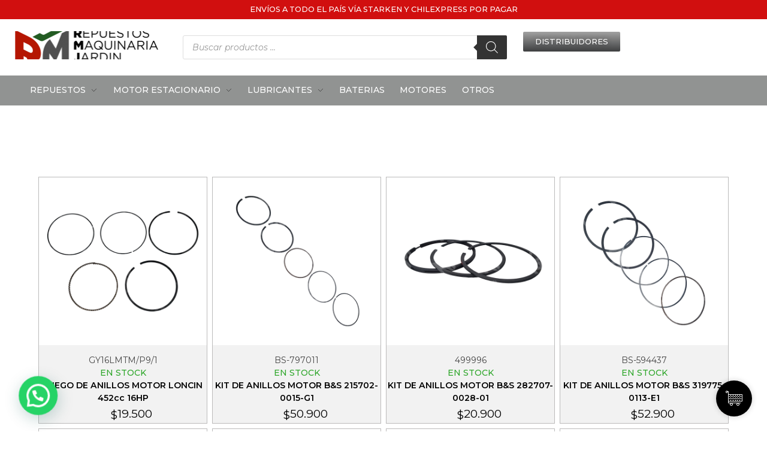

--- FILE ---
content_type: text/html; charset=UTF-8
request_url: https://repuestosmaquinariajardin.cl/categoria-producto/tractor/motor-tractor/anillos-otros-tractor/
body_size: 76559
content:
<!DOCTYPE html>
<!--[if IE 9 ]>   <html class="no-js oldie ie9 ie" lang="es" > <![endif]-->
<!--[if (gt IE 9)|!(IE)]><!--> <html class="no-js" lang="es" > <!--<![endif]-->
<head>
        <meta charset="UTF-8" >
        <meta http-equiv="X-UA-Compatible" content="IE=edge">
        <!-- devices setting -->
        <meta name="viewport"   content="initial-scale=1,user-scalable=no,width=device-width">

<!-- outputs by wp_head -->
<title>ANILLOS (TRACTOR) &#8211; REPUESTOS MAQUINARIA JARDIN</title>
<meta name='robots' content='max-image-preview:large' />
<link rel='dns-prefetch' href='//fonts.googleapis.com' />
<link rel="alternate" type="application/rss+xml" title="REPUESTOS MAQUINARIA JARDIN &raquo; Feed" href="https://repuestosmaquinariajardin.cl/feed/" />
<link rel="alternate" type="application/rss+xml" title="REPUESTOS MAQUINARIA JARDIN &raquo; Feed de los comentarios" href="https://repuestosmaquinariajardin.cl/comments/feed/" />
<link rel="alternate" type="application/rss+xml" title="REPUESTOS MAQUINARIA JARDIN &raquo; ANILLOS (TRACTOR) Categoría Feed" href="https://repuestosmaquinariajardin.cl/categoria-producto/tractor/motor-tractor/anillos-otros-tractor/feed/" />
		<!-- This site uses the Google Analytics by MonsterInsights plugin v9.4.1 - Using Analytics tracking - https://www.monsterinsights.com/ -->
							<script src="//www.googletagmanager.com/gtag/js?id=G-VGMS45VCNF"  data-cfasync="false" data-wpfc-render="false" async></script>
			<script data-cfasync="false" data-wpfc-render="false">
				var mi_version = '9.4.1';
				var mi_track_user = true;
				var mi_no_track_reason = '';
								var MonsterInsightsDefaultLocations = {"page_location":"https:\/\/repuestosmaquinariajardin.cl\/categoria-producto\/tractor\/motor-tractor\/anillos-otros-tractor\/"};
				if ( typeof MonsterInsightsPrivacyGuardFilter === 'function' ) {
					var MonsterInsightsLocations = (typeof MonsterInsightsExcludeQuery === 'object') ? MonsterInsightsPrivacyGuardFilter( MonsterInsightsExcludeQuery ) : MonsterInsightsPrivacyGuardFilter( MonsterInsightsDefaultLocations );
				} else {
					var MonsterInsightsLocations = (typeof MonsterInsightsExcludeQuery === 'object') ? MonsterInsightsExcludeQuery : MonsterInsightsDefaultLocations;
				}

								var disableStrs = [
										'ga-disable-G-VGMS45VCNF',
									];

				/* Function to detect opted out users */
				function __gtagTrackerIsOptedOut() {
					for (var index = 0; index < disableStrs.length; index++) {
						if (document.cookie.indexOf(disableStrs[index] + '=true') > -1) {
							return true;
						}
					}

					return false;
				}

				/* Disable tracking if the opt-out cookie exists. */
				if (__gtagTrackerIsOptedOut()) {
					for (var index = 0; index < disableStrs.length; index++) {
						window[disableStrs[index]] = true;
					}
				}

				/* Opt-out function */
				function __gtagTrackerOptout() {
					for (var index = 0; index < disableStrs.length; index++) {
						document.cookie = disableStrs[index] + '=true; expires=Thu, 31 Dec 2099 23:59:59 UTC; path=/';
						window[disableStrs[index]] = true;
					}
				}

				if ('undefined' === typeof gaOptout) {
					function gaOptout() {
						__gtagTrackerOptout();
					}
				}
								window.dataLayer = window.dataLayer || [];

				window.MonsterInsightsDualTracker = {
					helpers: {},
					trackers: {},
				};
				if (mi_track_user) {
					function __gtagDataLayer() {
						dataLayer.push(arguments);
					}

					function __gtagTracker(type, name, parameters) {
						if (!parameters) {
							parameters = {};
						}

						if (parameters.send_to) {
							__gtagDataLayer.apply(null, arguments);
							return;
						}

						if (type === 'event') {
														parameters.send_to = monsterinsights_frontend.v4_id;
							var hookName = name;
							if (typeof parameters['event_category'] !== 'undefined') {
								hookName = parameters['event_category'] + ':' + name;
							}

							if (typeof MonsterInsightsDualTracker.trackers[hookName] !== 'undefined') {
								MonsterInsightsDualTracker.trackers[hookName](parameters);
							} else {
								__gtagDataLayer('event', name, parameters);
							}
							
						} else {
							__gtagDataLayer.apply(null, arguments);
						}
					}

					__gtagTracker('js', new Date());
					__gtagTracker('set', {
						'developer_id.dZGIzZG': true,
											});
					if ( MonsterInsightsLocations.page_location ) {
						__gtagTracker('set', MonsterInsightsLocations);
					}
										__gtagTracker('config', 'G-VGMS45VCNF', {"forceSSL":"true","link_attribution":"true"} );
															window.gtag = __gtagTracker;										(function () {
						/* https://developers.google.com/analytics/devguides/collection/analyticsjs/ */
						/* ga and __gaTracker compatibility shim. */
						var noopfn = function () {
							return null;
						};
						var newtracker = function () {
							return new Tracker();
						};
						var Tracker = function () {
							return null;
						};
						var p = Tracker.prototype;
						p.get = noopfn;
						p.set = noopfn;
						p.send = function () {
							var args = Array.prototype.slice.call(arguments);
							args.unshift('send');
							__gaTracker.apply(null, args);
						};
						var __gaTracker = function () {
							var len = arguments.length;
							if (len === 0) {
								return;
							}
							var f = arguments[len - 1];
							if (typeof f !== 'object' || f === null || typeof f.hitCallback !== 'function') {
								if ('send' === arguments[0]) {
									var hitConverted, hitObject = false, action;
									if ('event' === arguments[1]) {
										if ('undefined' !== typeof arguments[3]) {
											hitObject = {
												'eventAction': arguments[3],
												'eventCategory': arguments[2],
												'eventLabel': arguments[4],
												'value': arguments[5] ? arguments[5] : 1,
											}
										}
									}
									if ('pageview' === arguments[1]) {
										if ('undefined' !== typeof arguments[2]) {
											hitObject = {
												'eventAction': 'page_view',
												'page_path': arguments[2],
											}
										}
									}
									if (typeof arguments[2] === 'object') {
										hitObject = arguments[2];
									}
									if (typeof arguments[5] === 'object') {
										Object.assign(hitObject, arguments[5]);
									}
									if ('undefined' !== typeof arguments[1].hitType) {
										hitObject = arguments[1];
										if ('pageview' === hitObject.hitType) {
											hitObject.eventAction = 'page_view';
										}
									}
									if (hitObject) {
										action = 'timing' === arguments[1].hitType ? 'timing_complete' : hitObject.eventAction;
										hitConverted = mapArgs(hitObject);
										__gtagTracker('event', action, hitConverted);
									}
								}
								return;
							}

							function mapArgs(args) {
								var arg, hit = {};
								var gaMap = {
									'eventCategory': 'event_category',
									'eventAction': 'event_action',
									'eventLabel': 'event_label',
									'eventValue': 'event_value',
									'nonInteraction': 'non_interaction',
									'timingCategory': 'event_category',
									'timingVar': 'name',
									'timingValue': 'value',
									'timingLabel': 'event_label',
									'page': 'page_path',
									'location': 'page_location',
									'title': 'page_title',
									'referrer' : 'page_referrer',
								};
								for (arg in args) {
																		if (!(!args.hasOwnProperty(arg) || !gaMap.hasOwnProperty(arg))) {
										hit[gaMap[arg]] = args[arg];
									} else {
										hit[arg] = args[arg];
									}
								}
								return hit;
							}

							try {
								f.hitCallback();
							} catch (ex) {
							}
						};
						__gaTracker.create = newtracker;
						__gaTracker.getByName = newtracker;
						__gaTracker.getAll = function () {
							return [];
						};
						__gaTracker.remove = noopfn;
						__gaTracker.loaded = true;
						window['__gaTracker'] = __gaTracker;
					})();
									} else {
										console.log("");
					(function () {
						function __gtagTracker() {
							return null;
						}

						window['__gtagTracker'] = __gtagTracker;
						window['gtag'] = __gtagTracker;
					})();
									}
			</script>
				<!-- / Google Analytics by MonsterInsights -->
		<style id='wp-img-auto-sizes-contain-inline-css'>
img:is([sizes=auto i],[sizes^="auto," i]){contain-intrinsic-size:3000px 1500px}
/*# sourceURL=wp-img-auto-sizes-contain-inline-css */
</style>
<link rel='stylesheet' id='shopengine-public-css' href='https://repuestosmaquinariajardin.cl/wp-content/plugins/shopengine/assets/css/shopengine-public.css?ver=4.2.0' media='all' />
<link rel='stylesheet' id='shopengine-widget-frontend-css' href='https://repuestosmaquinariajardin.cl/wp-content/plugins/shopengine/widgets/init/assets/css/widget-frontend.css?ver=4.2.0' media='all' />
<style id='wp-emoji-styles-inline-css'>

	img.wp-smiley, img.emoji {
		display: inline !important;
		border: none !important;
		box-shadow: none !important;
		height: 1em !important;
		width: 1em !important;
		margin: 0 0.07em !important;
		vertical-align: -0.1em !important;
		background: none !important;
		padding: 0 !important;
	}
/*# sourceURL=wp-emoji-styles-inline-css */
</style>
<link rel='stylesheet' id='wp-block-library-css' href='https://repuestosmaquinariajardin.cl/wp-includes/css/dist/block-library/style.min.css?ver=6.9' media='all' />
<link rel='stylesheet' id='wc-blocks-style-css' href='https://repuestosmaquinariajardin.cl/wp-content/plugins/woocommerce/assets/client/blocks/wc-blocks.css?ver=wc-10.2.2' media='all' />
<style id='global-styles-inline-css'>
:root{--wp--preset--aspect-ratio--square: 1;--wp--preset--aspect-ratio--4-3: 4/3;--wp--preset--aspect-ratio--3-4: 3/4;--wp--preset--aspect-ratio--3-2: 3/2;--wp--preset--aspect-ratio--2-3: 2/3;--wp--preset--aspect-ratio--16-9: 16/9;--wp--preset--aspect-ratio--9-16: 9/16;--wp--preset--color--black: #000000;--wp--preset--color--cyan-bluish-gray: #abb8c3;--wp--preset--color--white: #ffffff;--wp--preset--color--pale-pink: #f78da7;--wp--preset--color--vivid-red: #cf2e2e;--wp--preset--color--luminous-vivid-orange: #ff6900;--wp--preset--color--luminous-vivid-amber: #fcb900;--wp--preset--color--light-green-cyan: #7bdcb5;--wp--preset--color--vivid-green-cyan: #00d084;--wp--preset--color--pale-cyan-blue: #8ed1fc;--wp--preset--color--vivid-cyan-blue: #0693e3;--wp--preset--color--vivid-purple: #9b51e0;--wp--preset--gradient--vivid-cyan-blue-to-vivid-purple: linear-gradient(135deg,rgb(6,147,227) 0%,rgb(155,81,224) 100%);--wp--preset--gradient--light-green-cyan-to-vivid-green-cyan: linear-gradient(135deg,rgb(122,220,180) 0%,rgb(0,208,130) 100%);--wp--preset--gradient--luminous-vivid-amber-to-luminous-vivid-orange: linear-gradient(135deg,rgb(252,185,0) 0%,rgb(255,105,0) 100%);--wp--preset--gradient--luminous-vivid-orange-to-vivid-red: linear-gradient(135deg,rgb(255,105,0) 0%,rgb(207,46,46) 100%);--wp--preset--gradient--very-light-gray-to-cyan-bluish-gray: linear-gradient(135deg,rgb(238,238,238) 0%,rgb(169,184,195) 100%);--wp--preset--gradient--cool-to-warm-spectrum: linear-gradient(135deg,rgb(74,234,220) 0%,rgb(151,120,209) 20%,rgb(207,42,186) 40%,rgb(238,44,130) 60%,rgb(251,105,98) 80%,rgb(254,248,76) 100%);--wp--preset--gradient--blush-light-purple: linear-gradient(135deg,rgb(255,206,236) 0%,rgb(152,150,240) 100%);--wp--preset--gradient--blush-bordeaux: linear-gradient(135deg,rgb(254,205,165) 0%,rgb(254,45,45) 50%,rgb(107,0,62) 100%);--wp--preset--gradient--luminous-dusk: linear-gradient(135deg,rgb(255,203,112) 0%,rgb(199,81,192) 50%,rgb(65,88,208) 100%);--wp--preset--gradient--pale-ocean: linear-gradient(135deg,rgb(255,245,203) 0%,rgb(182,227,212) 50%,rgb(51,167,181) 100%);--wp--preset--gradient--electric-grass: linear-gradient(135deg,rgb(202,248,128) 0%,rgb(113,206,126) 100%);--wp--preset--gradient--midnight: linear-gradient(135deg,rgb(2,3,129) 0%,rgb(40,116,252) 100%);--wp--preset--font-size--small: 13px;--wp--preset--font-size--medium: 20px;--wp--preset--font-size--large: 36px;--wp--preset--font-size--x-large: 42px;--wp--preset--spacing--20: 0.44rem;--wp--preset--spacing--30: 0.67rem;--wp--preset--spacing--40: 1rem;--wp--preset--spacing--50: 1.5rem;--wp--preset--spacing--60: 2.25rem;--wp--preset--spacing--70: 3.38rem;--wp--preset--spacing--80: 5.06rem;--wp--preset--shadow--natural: 6px 6px 9px rgba(0, 0, 0, 0.2);--wp--preset--shadow--deep: 12px 12px 50px rgba(0, 0, 0, 0.4);--wp--preset--shadow--sharp: 6px 6px 0px rgba(0, 0, 0, 0.2);--wp--preset--shadow--outlined: 6px 6px 0px -3px rgb(255, 255, 255), 6px 6px rgb(0, 0, 0);--wp--preset--shadow--crisp: 6px 6px 0px rgb(0, 0, 0);}:where(.is-layout-flex){gap: 0.5em;}:where(.is-layout-grid){gap: 0.5em;}body .is-layout-flex{display: flex;}.is-layout-flex{flex-wrap: wrap;align-items: center;}.is-layout-flex > :is(*, div){margin: 0;}body .is-layout-grid{display: grid;}.is-layout-grid > :is(*, div){margin: 0;}:where(.wp-block-columns.is-layout-flex){gap: 2em;}:where(.wp-block-columns.is-layout-grid){gap: 2em;}:where(.wp-block-post-template.is-layout-flex){gap: 1.25em;}:where(.wp-block-post-template.is-layout-grid){gap: 1.25em;}.has-black-color{color: var(--wp--preset--color--black) !important;}.has-cyan-bluish-gray-color{color: var(--wp--preset--color--cyan-bluish-gray) !important;}.has-white-color{color: var(--wp--preset--color--white) !important;}.has-pale-pink-color{color: var(--wp--preset--color--pale-pink) !important;}.has-vivid-red-color{color: var(--wp--preset--color--vivid-red) !important;}.has-luminous-vivid-orange-color{color: var(--wp--preset--color--luminous-vivid-orange) !important;}.has-luminous-vivid-amber-color{color: var(--wp--preset--color--luminous-vivid-amber) !important;}.has-light-green-cyan-color{color: var(--wp--preset--color--light-green-cyan) !important;}.has-vivid-green-cyan-color{color: var(--wp--preset--color--vivid-green-cyan) !important;}.has-pale-cyan-blue-color{color: var(--wp--preset--color--pale-cyan-blue) !important;}.has-vivid-cyan-blue-color{color: var(--wp--preset--color--vivid-cyan-blue) !important;}.has-vivid-purple-color{color: var(--wp--preset--color--vivid-purple) !important;}.has-black-background-color{background-color: var(--wp--preset--color--black) !important;}.has-cyan-bluish-gray-background-color{background-color: var(--wp--preset--color--cyan-bluish-gray) !important;}.has-white-background-color{background-color: var(--wp--preset--color--white) !important;}.has-pale-pink-background-color{background-color: var(--wp--preset--color--pale-pink) !important;}.has-vivid-red-background-color{background-color: var(--wp--preset--color--vivid-red) !important;}.has-luminous-vivid-orange-background-color{background-color: var(--wp--preset--color--luminous-vivid-orange) !important;}.has-luminous-vivid-amber-background-color{background-color: var(--wp--preset--color--luminous-vivid-amber) !important;}.has-light-green-cyan-background-color{background-color: var(--wp--preset--color--light-green-cyan) !important;}.has-vivid-green-cyan-background-color{background-color: var(--wp--preset--color--vivid-green-cyan) !important;}.has-pale-cyan-blue-background-color{background-color: var(--wp--preset--color--pale-cyan-blue) !important;}.has-vivid-cyan-blue-background-color{background-color: var(--wp--preset--color--vivid-cyan-blue) !important;}.has-vivid-purple-background-color{background-color: var(--wp--preset--color--vivid-purple) !important;}.has-black-border-color{border-color: var(--wp--preset--color--black) !important;}.has-cyan-bluish-gray-border-color{border-color: var(--wp--preset--color--cyan-bluish-gray) !important;}.has-white-border-color{border-color: var(--wp--preset--color--white) !important;}.has-pale-pink-border-color{border-color: var(--wp--preset--color--pale-pink) !important;}.has-vivid-red-border-color{border-color: var(--wp--preset--color--vivid-red) !important;}.has-luminous-vivid-orange-border-color{border-color: var(--wp--preset--color--luminous-vivid-orange) !important;}.has-luminous-vivid-amber-border-color{border-color: var(--wp--preset--color--luminous-vivid-amber) !important;}.has-light-green-cyan-border-color{border-color: var(--wp--preset--color--light-green-cyan) !important;}.has-vivid-green-cyan-border-color{border-color: var(--wp--preset--color--vivid-green-cyan) !important;}.has-pale-cyan-blue-border-color{border-color: var(--wp--preset--color--pale-cyan-blue) !important;}.has-vivid-cyan-blue-border-color{border-color: var(--wp--preset--color--vivid-cyan-blue) !important;}.has-vivid-purple-border-color{border-color: var(--wp--preset--color--vivid-purple) !important;}.has-vivid-cyan-blue-to-vivid-purple-gradient-background{background: var(--wp--preset--gradient--vivid-cyan-blue-to-vivid-purple) !important;}.has-light-green-cyan-to-vivid-green-cyan-gradient-background{background: var(--wp--preset--gradient--light-green-cyan-to-vivid-green-cyan) !important;}.has-luminous-vivid-amber-to-luminous-vivid-orange-gradient-background{background: var(--wp--preset--gradient--luminous-vivid-amber-to-luminous-vivid-orange) !important;}.has-luminous-vivid-orange-to-vivid-red-gradient-background{background: var(--wp--preset--gradient--luminous-vivid-orange-to-vivid-red) !important;}.has-very-light-gray-to-cyan-bluish-gray-gradient-background{background: var(--wp--preset--gradient--very-light-gray-to-cyan-bluish-gray) !important;}.has-cool-to-warm-spectrum-gradient-background{background: var(--wp--preset--gradient--cool-to-warm-spectrum) !important;}.has-blush-light-purple-gradient-background{background: var(--wp--preset--gradient--blush-light-purple) !important;}.has-blush-bordeaux-gradient-background{background: var(--wp--preset--gradient--blush-bordeaux) !important;}.has-luminous-dusk-gradient-background{background: var(--wp--preset--gradient--luminous-dusk) !important;}.has-pale-ocean-gradient-background{background: var(--wp--preset--gradient--pale-ocean) !important;}.has-electric-grass-gradient-background{background: var(--wp--preset--gradient--electric-grass) !important;}.has-midnight-gradient-background{background: var(--wp--preset--gradient--midnight) !important;}.has-small-font-size{font-size: var(--wp--preset--font-size--small) !important;}.has-medium-font-size{font-size: var(--wp--preset--font-size--medium) !important;}.has-large-font-size{font-size: var(--wp--preset--font-size--large) !important;}.has-x-large-font-size{font-size: var(--wp--preset--font-size--x-large) !important;}
/*# sourceURL=global-styles-inline-css */
</style>

<style id='classic-theme-styles-inline-css'>
/*! This file is auto-generated */
.wp-block-button__link{color:#fff;background-color:#32373c;border-radius:9999px;box-shadow:none;text-decoration:none;padding:calc(.667em + 2px) calc(1.333em + 2px);font-size:1.125em}.wp-block-file__button{background:#32373c;color:#fff;text-decoration:none}
/*# sourceURL=/wp-includes/css/classic-themes.min.css */
</style>
<link rel='stylesheet' id='woolentor-block-common-css' href='https://repuestosmaquinariajardin.cl/wp-content/plugins/woolentor-addons/woolentor-blocks/src/assets/css/common-style.css?ver=2.6.2' media='all' />
<link rel='stylesheet' id='woolentor-block-default-css' href='https://repuestosmaquinariajardin.cl/wp-content/plugins/woolentor-addons/woolentor-blocks/src/assets/css/style-index.css?ver=2.6.2' media='all' />
<link rel='stylesheet' id='cc-slick-css' href='https://repuestosmaquinariajardin.cl/wp-content/plugins/caddy/public/css/caddy-slick.min.css?ver=1.9.7' media='all' />
<link rel='stylesheet' id='caddy-public-css' href='https://repuestosmaquinariajardin.cl/wp-content/plugins/caddy/public/css/caddy-public.min.css?ver=1.9.7' media='all' />
<link rel='stylesheet' id='cc-public-font-css' href='https://repuestosmaquinariajardin.cl/wp-content/plugins/caddy/public/css/caddy-public-fonts.css?ver=1.9.7' media='all' />
<link rel='stylesheet' id='cc-icons-css' href='https://repuestosmaquinariajardin.cl/wp-content/plugins/caddy/public/css/caddy-icons.min.css?ver=1.9.7' media='all' />
<link rel='stylesheet' id='woocommerce-layout-css' href='https://repuestosmaquinariajardin.cl/wp-content/plugins/woocommerce/assets/css/woocommerce-layout.css?ver=10.2.2' media='all' />
<link rel='stylesheet' id='woocommerce-smallscreen-css' href='https://repuestosmaquinariajardin.cl/wp-content/plugins/woocommerce/assets/css/woocommerce-smallscreen.css?ver=10.2.2' media='only screen and (max-width: 768px)' />
<link rel='stylesheet' id='woocommerce-general-css' href='https://repuestosmaquinariajardin.cl/wp-content/plugins/woocommerce/assets/css/woocommerce.css?ver=10.2.2' media='all' />
<style id='woocommerce-inline-inline-css'>
.woocommerce form .form-row .required { visibility: visible; }
/*# sourceURL=woocommerce-inline-inline-css */
</style>
<link rel='stylesheet' id='font-awesome-css' href='https://repuestosmaquinariajardin.cl/wp-content/plugins/elementor/assets/lib/font-awesome/css/font-awesome.min.css?ver=4.7.0' media='all' />
<link rel='stylesheet' id='simple-line-icons-wl-css' href='https://repuestosmaquinariajardin.cl/wp-content/plugins/woolentor-addons/assets/css/simple-line-icons.css?ver=2.6.2' media='all' />
<link rel='stylesheet' id='htflexboxgrid-css' href='https://repuestosmaquinariajardin.cl/wp-content/plugins/woolentor-addons/assets/css/htflexboxgrid.css?ver=2.6.2' media='all' />
<link rel='stylesheet' id='slick-css' href='https://repuestosmaquinariajardin.cl/wp-content/plugins/woolentor-addons/assets/css/slick.css?ver=2.6.2' media='all' />
<link rel='stylesheet' id='woolentor-widgets-css' href='https://repuestosmaquinariajardin.cl/wp-content/plugins/woolentor-addons/assets/css/woolentor-widgets.css?ver=2.6.2' media='all' />
<link rel='stylesheet' id='brands-styles-css' href='https://repuestosmaquinariajardin.cl/wp-content/plugins/woocommerce/assets/css/brands.css?ver=10.2.2' media='all' />
<link rel='stylesheet' id='dgwt-wcas-style-css' href='https://repuestosmaquinariajardin.cl/wp-content/plugins/ajax-search-for-woocommerce-premium/assets/css/style.min.css?ver=1.23.0' media='all' />
<link rel='stylesheet' id='auxin-base-css' href='https://repuestosmaquinariajardin.cl/wp-content/themes/phlox-pro/css/base.css?ver=5.9.1' media='all' />
<link rel='stylesheet' id='auxin-front-icon-css' href='https://repuestosmaquinariajardin.cl/wp-content/themes/phlox-pro/css/auxin-icon.css?ver=5.9.1' media='all' />
<link rel='stylesheet' id='auxin-main-css' href='https://repuestosmaquinariajardin.cl/wp-content/themes/phlox-pro/css/main.css?ver=5.9.1' media='all' />
<link rel='stylesheet' id='jet-woo-builder-css' href='https://repuestosmaquinariajardin.cl/wp-content/plugins/jet-woo-builder/assets/css/frontend.css?ver=2.1.2.1' media='all' />
<style id='jet-woo-builder-inline-css'>
@font-face {
				font-family: "WooCommerce";
				src: url("https://repuestosmaquinariajardin.cl/wp-content/plugins/woocommerce/assets/fonts/WooCommerce.eot");
				src: url("https://repuestosmaquinariajardin.cl/wp-content/plugins/woocommerce/assets/fonts/WooCommerce.eot?#iefix") format("embedded-opentype"),
					url("https://repuestosmaquinariajardin.cl/wp-content/plugins/woocommerce/assets/fonts/WooCommerce.woff") format("woff"),
					url("https://repuestosmaquinariajardin.cl/wp-content/plugins/woocommerce/assets/fonts/WooCommerce.ttf") format("truetype"),
					url("https://repuestosmaquinariajardin.cl/wp-content/plugins/woocommerce/assets/fonts/WooCommerce.svg#WooCommerce") format("svg");
				font-weight: normal;
				font-style: normal;
			}
/*# sourceURL=jet-woo-builder-inline-css */
</style>
<link rel='stylesheet' id='jet-woo-builder-template-styles-css' href='https://repuestosmaquinariajardin.cl/wp-content/plugins/jet-woo-builder/assets/css/templates.css?ver=2.1.2.1' media='all' />
<link rel='stylesheet' id='jet-woo-builder-frontend-css' href='https://repuestosmaquinariajardin.cl/wp-content/plugins/jet-woo-builder/assets/css/lib/jetwoobuilder-frontend-font/css/jetwoobuilder-frontend-font.css?ver=2.1.2.1' media='all' />
<link rel='stylesheet' id='elementor-icons-css' href='https://repuestosmaquinariajardin.cl/wp-content/plugins/elementor/assets/lib/eicons/css/elementor-icons.min.css?ver=5.18.0' media='all' />
<link rel='stylesheet' id='elementor-frontend-legacy-css' href='https://repuestosmaquinariajardin.cl/wp-content/plugins/elementor/assets/css/frontend-legacy.min.css?ver=3.12.1' media='all' />
<link rel='stylesheet' id='elementor-frontend-css' href='https://repuestosmaquinariajardin.cl/wp-content/plugins/elementor/assets/css/frontend.min.css?ver=3.12.1' media='all' />
<style id='elementor-frontend-inline-css'>
.elementor-kit-5880{--e-global-color-primary:#004CFF;--e-global-color-secondary:#FB0000;--e-global-color-text:#000000;--e-global-color-accent:#FB0000;--e-global-color-0a7a205:#000000;--e-global-color-203b7c7:#004CFF;--e-global-color-4fe1a49:#FFFFFF;--e-global-color-6cb3476:#FFFFFF;--e-global-color-05fb711:#374a5e;--e-global-color-f680d2e:#388B0D;--e-global-typography-primary-font-family:"Red Hat Display";--e-global-typography-secondary-font-family:"Red Hat Display";--e-global-typography-text-font-family:"Montserrat";--e-global-typography-accent-font-family:"Montserrat";}.elementor-section.elementor-section-boxed > .elementor-container{max-width:1140px;}.e-con{--container-max-width:1140px;}.elementor-widget:not(:last-child){margin-bottom:20px;}.elementor-element{--widgets-spacing:20px;}{}h1.entry-title{display:var(--page-title-display);}.elementor-kit-5880 e-page-transition{background-color:#FFBC7D;}@media(max-width:1024px){.elementor-section.elementor-section-boxed > .elementor-container{max-width:1024px;}.e-con{--container-max-width:1024px;}}@media(max-width:767px){.elementor-section.elementor-section-boxed > .elementor-container{max-width:767px;}.e-con{--container-max-width:767px;}}
.elementor-widget-common .eael-protected-content-message{font-family:var( --e-global-typography-secondary-font-family ), Red Hat Display;}.elementor-widget-common .protected-content-error-msg{font-family:var( --e-global-typography-secondary-font-family ), Red Hat Display;}.elementor-widget-inner-section .eael-protected-content-message{font-family:var( --e-global-typography-secondary-font-family ), Red Hat Display;}.elementor-widget-inner-section .protected-content-error-msg{font-family:var( --e-global-typography-secondary-font-family ), Red Hat Display;}.elementor-widget-heading .elementor-heading-title{font-family:var( --e-global-typography-primary-font-family ), Red Hat Display;}.elementor-widget-heading .eael-protected-content-message{font-family:var( --e-global-typography-secondary-font-family ), Red Hat Display;}.elementor-widget-heading .protected-content-error-msg{font-family:var( --e-global-typography-secondary-font-family ), Red Hat Display;}.elementor-widget-image .widget-image-caption{font-family:var( --e-global-typography-text-font-family ), Red Hat Display;}.elementor-widget-image .eael-protected-content-message{font-family:var( --e-global-typography-secondary-font-family ), Red Hat Display;}.elementor-widget-image .protected-content-error-msg{font-family:var( --e-global-typography-secondary-font-family ), Red Hat Display;}.elementor-widget-text-editor{font-family:var( --e-global-typography-text-font-family ), Red Hat Display;}.elementor-widget-text-editor .eael-protected-content-message{font-family:var( --e-global-typography-secondary-font-family ), Red Hat Display;}.elementor-widget-text-editor .protected-content-error-msg{font-family:var( --e-global-typography-secondary-font-family ), Red Hat Display;}.elementor-widget-video .eael-protected-content-message{font-family:var( --e-global-typography-secondary-font-family ), Red Hat Display;}.elementor-widget-video .protected-content-error-msg{font-family:var( --e-global-typography-secondary-font-family ), Red Hat Display;}.elementor-widget-button .elementor-button{font-family:var( --e-global-typography-accent-font-family ), Red Hat Display;}.elementor-widget-button .eael-protected-content-message{font-family:var( --e-global-typography-secondary-font-family ), Red Hat Display;}.elementor-widget-button .protected-content-error-msg{font-family:var( --e-global-typography-secondary-font-family ), Red Hat Display;}.elementor-widget-divider .elementor-divider__text{font-family:var( --e-global-typography-secondary-font-family ), Red Hat Display;}.elementor-widget-divider .eael-protected-content-message{font-family:var( --e-global-typography-secondary-font-family ), Red Hat Display;}.elementor-widget-divider .protected-content-error-msg{font-family:var( --e-global-typography-secondary-font-family ), Red Hat Display;}.elementor-widget-spacer .eael-protected-content-message{font-family:var( --e-global-typography-secondary-font-family ), Red Hat Display;}.elementor-widget-spacer .protected-content-error-msg{font-family:var( --e-global-typography-secondary-font-family ), Red Hat Display;}.elementor-widget-image-box .elementor-image-box-title{font-family:var( --e-global-typography-primary-font-family ), Red Hat Display;}.elementor-widget-image-box .elementor-image-box-description{font-family:var( --e-global-typography-text-font-family ), Red Hat Display;}.elementor-widget-image-box .eael-protected-content-message{font-family:var( --e-global-typography-secondary-font-family ), Red Hat Display;}.elementor-widget-image-box .protected-content-error-msg{font-family:var( --e-global-typography-secondary-font-family ), Red Hat Display;}.elementor-widget-google_maps .eael-protected-content-message{font-family:var( --e-global-typography-secondary-font-family ), Red Hat Display;}.elementor-widget-google_maps .protected-content-error-msg{font-family:var( --e-global-typography-secondary-font-family ), Red Hat Display;}.elementor-widget-icon .eael-protected-content-message{font-family:var( --e-global-typography-secondary-font-family ), Red Hat Display;}.elementor-widget-icon .protected-content-error-msg{font-family:var( --e-global-typography-secondary-font-family ), Red Hat Display;}.elementor-widget-icon-box .elementor-icon-box-title, .elementor-widget-icon-box .elementor-icon-box-title a{font-family:var( --e-global-typography-primary-font-family ), Red Hat Display;}.elementor-widget-icon-box .elementor-icon-box-description{font-family:var( --e-global-typography-text-font-family ), Red Hat Display;}.elementor-widget-icon-box .eael-protected-content-message{font-family:var( --e-global-typography-secondary-font-family ), Red Hat Display;}.elementor-widget-icon-box .protected-content-error-msg{font-family:var( --e-global-typography-secondary-font-family ), Red Hat Display;}.elementor-widget-star-rating .elementor-star-rating__title{font-family:var( --e-global-typography-text-font-family ), Red Hat Display;}.elementor-widget-star-rating .eael-protected-content-message{font-family:var( --e-global-typography-secondary-font-family ), Red Hat Display;}.elementor-widget-star-rating .protected-content-error-msg{font-family:var( --e-global-typography-secondary-font-family ), Red Hat Display;}.elementor-widget-image-carousel .eael-protected-content-message{font-family:var( --e-global-typography-secondary-font-family ), Red Hat Display;}.elementor-widget-image-carousel .protected-content-error-msg{font-family:var( --e-global-typography-secondary-font-family ), Red Hat Display;}.elementor-widget-image-gallery .gallery-item .gallery-caption{font-family:var( --e-global-typography-accent-font-family ), Red Hat Display;}.elementor-widget-image-gallery .eael-protected-content-message{font-family:var( --e-global-typography-secondary-font-family ), Red Hat Display;}.elementor-widget-image-gallery .protected-content-error-msg{font-family:var( --e-global-typography-secondary-font-family ), Red Hat Display;}.elementor-widget-icon-list .elementor-icon-list-item > .elementor-icon-list-text, .elementor-widget-icon-list .elementor-icon-list-item > a{font-family:var( --e-global-typography-text-font-family ), Red Hat Display;}.elementor-widget-icon-list .eael-protected-content-message{font-family:var( --e-global-typography-secondary-font-family ), Red Hat Display;}.elementor-widget-icon-list .protected-content-error-msg{font-family:var( --e-global-typography-secondary-font-family ), Red Hat Display;}.elementor-widget-counter .elementor-counter-number-wrapper{font-family:var( --e-global-typography-primary-font-family ), Red Hat Display;}.elementor-widget-counter .elementor-counter-title{font-family:var( --e-global-typography-secondary-font-family ), Red Hat Display;}.elementor-widget-counter .eael-protected-content-message{font-family:var( --e-global-typography-secondary-font-family ), Red Hat Display;}.elementor-widget-counter .protected-content-error-msg{font-family:var( --e-global-typography-secondary-font-family ), Red Hat Display;}.elementor-widget-progress .elementor-title{font-family:var( --e-global-typography-text-font-family ), Red Hat Display;}.elementor-widget-progress .eael-protected-content-message{font-family:var( --e-global-typography-secondary-font-family ), Red Hat Display;}.elementor-widget-progress .protected-content-error-msg{font-family:var( --e-global-typography-secondary-font-family ), Red Hat Display;}.elementor-widget-testimonial .elementor-testimonial-content{font-family:var( --e-global-typography-text-font-family ), Red Hat Display;}.elementor-widget-testimonial .elementor-testimonial-name{font-family:var( --e-global-typography-primary-font-family ), Red Hat Display;}.elementor-widget-testimonial .elementor-testimonial-job{font-family:var( --e-global-typography-secondary-font-family ), Red Hat Display;}.elementor-widget-testimonial .eael-protected-content-message{font-family:var( --e-global-typography-secondary-font-family ), Red Hat Display;}.elementor-widget-testimonial .protected-content-error-msg{font-family:var( --e-global-typography-secondary-font-family ), Red Hat Display;}.elementor-widget-tabs .elementor-tab-title{font-family:var( --e-global-typography-primary-font-family ), Red Hat Display;}.elementor-widget-tabs .elementor-tab-content{font-family:var( --e-global-typography-text-font-family ), Red Hat Display;}.elementor-widget-tabs .eael-protected-content-message{font-family:var( --e-global-typography-secondary-font-family ), Red Hat Display;}.elementor-widget-tabs .protected-content-error-msg{font-family:var( --e-global-typography-secondary-font-family ), Red Hat Display;}.elementor-widget-accordion .elementor-accordion-title{font-family:var( --e-global-typography-primary-font-family ), Red Hat Display;}.elementor-widget-accordion .elementor-tab-content{font-family:var( --e-global-typography-text-font-family ), Red Hat Display;}.elementor-widget-accordion .eael-protected-content-message{font-family:var( --e-global-typography-secondary-font-family ), Red Hat Display;}.elementor-widget-accordion .protected-content-error-msg{font-family:var( --e-global-typography-secondary-font-family ), Red Hat Display;}.elementor-widget-toggle .elementor-toggle-title{font-family:var( --e-global-typography-primary-font-family ), Red Hat Display;}.elementor-widget-toggle .elementor-tab-content{font-family:var( --e-global-typography-text-font-family ), Red Hat Display;}.elementor-widget-toggle .eael-protected-content-message{font-family:var( --e-global-typography-secondary-font-family ), Red Hat Display;}.elementor-widget-toggle .protected-content-error-msg{font-family:var( --e-global-typography-secondary-font-family ), Red Hat Display;}.elementor-widget-social-icons .eael-protected-content-message{font-family:var( --e-global-typography-secondary-font-family ), Red Hat Display;}.elementor-widget-social-icons .protected-content-error-msg{font-family:var( --e-global-typography-secondary-font-family ), Red Hat Display;}.elementor-widget-alert .elementor-alert-title{font-family:var( --e-global-typography-primary-font-family ), Red Hat Display;}.elementor-widget-alert .elementor-alert-description{font-family:var( --e-global-typography-text-font-family ), Red Hat Display;}.elementor-widget-alert .eael-protected-content-message{font-family:var( --e-global-typography-secondary-font-family ), Red Hat Display;}.elementor-widget-alert .protected-content-error-msg{font-family:var( --e-global-typography-secondary-font-family ), Red Hat Display;}.elementor-widget-audio .eael-protected-content-message{font-family:var( --e-global-typography-secondary-font-family ), Red Hat Display;}.elementor-widget-audio .protected-content-error-msg{font-family:var( --e-global-typography-secondary-font-family ), Red Hat Display;}.elementor-widget-shortcode .eael-protected-content-message{font-family:var( --e-global-typography-secondary-font-family ), Red Hat Display;}.elementor-widget-shortcode .protected-content-error-msg{font-family:var( --e-global-typography-secondary-font-family ), Red Hat Display;}.elementor-widget-html .eael-protected-content-message{font-family:var( --e-global-typography-secondary-font-family ), Red Hat Display;}.elementor-widget-html .protected-content-error-msg{font-family:var( --e-global-typography-secondary-font-family ), Red Hat Display;}.elementor-widget-menu-anchor .eael-protected-content-message{font-family:var( --e-global-typography-secondary-font-family ), Red Hat Display;}.elementor-widget-menu-anchor .protected-content-error-msg{font-family:var( --e-global-typography-secondary-font-family ), Red Hat Display;}.elementor-widget-sidebar .eael-protected-content-message{font-family:var( --e-global-typography-secondary-font-family ), Red Hat Display;}.elementor-widget-sidebar .protected-content-error-msg{font-family:var( --e-global-typography-secondary-font-family ), Red Hat Display;}.elementor-widget-read-more .eael-protected-content-message{font-family:var( --e-global-typography-secondary-font-family ), Red Hat Display;}.elementor-widget-read-more .protected-content-error-msg{font-family:var( --e-global-typography-secondary-font-family ), Red Hat Display;}.elementor-widget-wp-widget-pages .eael-protected-content-message{font-family:var( --e-global-typography-secondary-font-family ), Red Hat Display;}.elementor-widget-wp-widget-pages .protected-content-error-msg{font-family:var( --e-global-typography-secondary-font-family ), Red Hat Display;}.elementor-widget-wp-widget-calendar .eael-protected-content-message{font-family:var( --e-global-typography-secondary-font-family ), Red Hat Display;}.elementor-widget-wp-widget-calendar .protected-content-error-msg{font-family:var( --e-global-typography-secondary-font-family ), Red Hat Display;}.elementor-widget-wp-widget-archives .eael-protected-content-message{font-family:var( --e-global-typography-secondary-font-family ), Red Hat Display;}.elementor-widget-wp-widget-archives .protected-content-error-msg{font-family:var( --e-global-typography-secondary-font-family ), Red Hat Display;}.elementor-widget-wp-widget-media_audio .eael-protected-content-message{font-family:var( --e-global-typography-secondary-font-family ), Red Hat Display;}.elementor-widget-wp-widget-media_audio .protected-content-error-msg{font-family:var( --e-global-typography-secondary-font-family ), Red Hat Display;}.elementor-widget-wp-widget-media_image .eael-protected-content-message{font-family:var( --e-global-typography-secondary-font-family ), Red Hat Display;}.elementor-widget-wp-widget-media_image .protected-content-error-msg{font-family:var( --e-global-typography-secondary-font-family ), Red Hat Display;}.elementor-widget-wp-widget-media_gallery .eael-protected-content-message{font-family:var( --e-global-typography-secondary-font-family ), Red Hat Display;}.elementor-widget-wp-widget-media_gallery .protected-content-error-msg{font-family:var( --e-global-typography-secondary-font-family ), Red Hat Display;}.elementor-widget-wp-widget-media_video .eael-protected-content-message{font-family:var( --e-global-typography-secondary-font-family ), Red Hat Display;}.elementor-widget-wp-widget-media_video .protected-content-error-msg{font-family:var( --e-global-typography-secondary-font-family ), Red Hat Display;}.elementor-widget-wp-widget-meta .eael-protected-content-message{font-family:var( --e-global-typography-secondary-font-family ), Red Hat Display;}.elementor-widget-wp-widget-meta .protected-content-error-msg{font-family:var( --e-global-typography-secondary-font-family ), Red Hat Display;}.elementor-widget-wp-widget-search .eael-protected-content-message{font-family:var( --e-global-typography-secondary-font-family ), Red Hat Display;}.elementor-widget-wp-widget-search .protected-content-error-msg{font-family:var( --e-global-typography-secondary-font-family ), Red Hat Display;}.elementor-widget-wp-widget-text .eael-protected-content-message{font-family:var( --e-global-typography-secondary-font-family ), Red Hat Display;}.elementor-widget-wp-widget-text .protected-content-error-msg{font-family:var( --e-global-typography-secondary-font-family ), Red Hat Display;}.elementor-widget-wp-widget-categories .eael-protected-content-message{font-family:var( --e-global-typography-secondary-font-family ), Red Hat Display;}.elementor-widget-wp-widget-categories .protected-content-error-msg{font-family:var( --e-global-typography-secondary-font-family ), Red Hat Display;}.elementor-widget-wp-widget-recent-posts .eael-protected-content-message{font-family:var( --e-global-typography-secondary-font-family ), Red Hat Display;}.elementor-widget-wp-widget-recent-posts .protected-content-error-msg{font-family:var( --e-global-typography-secondary-font-family ), Red Hat Display;}.elementor-widget-wp-widget-recent-comments .eael-protected-content-message{font-family:var( --e-global-typography-secondary-font-family ), Red Hat Display;}.elementor-widget-wp-widget-recent-comments .protected-content-error-msg{font-family:var( --e-global-typography-secondary-font-family ), Red Hat Display;}.elementor-widget-wp-widget-rss .eael-protected-content-message{font-family:var( --e-global-typography-secondary-font-family ), Red Hat Display;}.elementor-widget-wp-widget-rss .protected-content-error-msg{font-family:var( --e-global-typography-secondary-font-family ), Red Hat Display;}.elementor-widget-wp-widget-tag_cloud .eael-protected-content-message{font-family:var( --e-global-typography-secondary-font-family ), Red Hat Display;}.elementor-widget-wp-widget-tag_cloud .protected-content-error-msg{font-family:var( --e-global-typography-secondary-font-family ), Red Hat Display;}.elementor-widget-wp-widget-nav_menu .eael-protected-content-message{font-family:var( --e-global-typography-secondary-font-family ), Red Hat Display;}.elementor-widget-wp-widget-nav_menu .protected-content-error-msg{font-family:var( --e-global-typography-secondary-font-family ), Red Hat Display;}.elementor-widget-wp-widget-custom_html .eael-protected-content-message{font-family:var( --e-global-typography-secondary-font-family ), Red Hat Display;}.elementor-widget-wp-widget-custom_html .protected-content-error-msg{font-family:var( --e-global-typography-secondary-font-family ), Red Hat Display;}.elementor-widget-wp-widget-block .eael-protected-content-message{font-family:var( --e-global-typography-secondary-font-family ), Red Hat Display;}.elementor-widget-wp-widget-block .protected-content-error-msg{font-family:var( --e-global-typography-secondary-font-family ), Red Hat Display;}.elementor-widget-wp-widget-aioseo-breadcrumb-widget .eael-protected-content-message{font-family:var( --e-global-typography-secondary-font-family ), Red Hat Display;}.elementor-widget-wp-widget-aioseo-breadcrumb-widget .protected-content-error-msg{font-family:var( --e-global-typography-secondary-font-family ), Red Hat Display;}.elementor-widget-wp-widget-aioseo-html-sitemap-widget .eael-protected-content-message{font-family:var( --e-global-typography-secondary-font-family ), Red Hat Display;}.elementor-widget-wp-widget-aioseo-html-sitemap-widget .protected-content-error-msg{font-family:var( --e-global-typography-secondary-font-family ), Red Hat Display;}.elementor-widget-wp-widget-caddy_cart_widget .eael-protected-content-message{font-family:var( --e-global-typography-secondary-font-family ), Red Hat Display;}.elementor-widget-wp-widget-caddy_cart_widget .protected-content-error-msg{font-family:var( --e-global-typography-secondary-font-family ), Red Hat Display;}.elementor-widget-wp-widget-caddy_saved_items_widget .eael-protected-content-message{font-family:var( --e-global-typography-secondary-font-family ), Red Hat Display;}.elementor-widget-wp-widget-caddy_saved_items_widget .protected-content-error-msg{font-family:var( --e-global-typography-secondary-font-family ), Red Hat Display;}.elementor-widget-wp-widget-woocommerce_widget_cart .eael-protected-content-message{font-family:var( --e-global-typography-secondary-font-family ), Red Hat Display;}.elementor-widget-wp-widget-woocommerce_widget_cart .protected-content-error-msg{font-family:var( --e-global-typography-secondary-font-family ), Red Hat Display;}.elementor-widget-wp-widget-woocommerce_layered_nav_filters .eael-protected-content-message{font-family:var( --e-global-typography-secondary-font-family ), Red Hat Display;}.elementor-widget-wp-widget-woocommerce_layered_nav_filters .protected-content-error-msg{font-family:var( --e-global-typography-secondary-font-family ), Red Hat Display;}.elementor-widget-wp-widget-woocommerce_layered_nav .eael-protected-content-message{font-family:var( --e-global-typography-secondary-font-family ), Red Hat Display;}.elementor-widget-wp-widget-woocommerce_layered_nav .protected-content-error-msg{font-family:var( --e-global-typography-secondary-font-family ), Red Hat Display;}.elementor-widget-wp-widget-woocommerce_price_filter .eael-protected-content-message{font-family:var( --e-global-typography-secondary-font-family ), Red Hat Display;}.elementor-widget-wp-widget-woocommerce_price_filter .protected-content-error-msg{font-family:var( --e-global-typography-secondary-font-family ), Red Hat Display;}.elementor-widget-wp-widget-woocommerce_product_categories .eael-protected-content-message{font-family:var( --e-global-typography-secondary-font-family ), Red Hat Display;}.elementor-widget-wp-widget-woocommerce_product_categories .protected-content-error-msg{font-family:var( --e-global-typography-secondary-font-family ), Red Hat Display;}.elementor-widget-wp-widget-woocommerce_product_search .eael-protected-content-message{font-family:var( --e-global-typography-secondary-font-family ), Red Hat Display;}.elementor-widget-wp-widget-woocommerce_product_search .protected-content-error-msg{font-family:var( --e-global-typography-secondary-font-family ), Red Hat Display;}.elementor-widget-wp-widget-woocommerce_product_tag_cloud .eael-protected-content-message{font-family:var( --e-global-typography-secondary-font-family ), Red Hat Display;}.elementor-widget-wp-widget-woocommerce_product_tag_cloud .protected-content-error-msg{font-family:var( --e-global-typography-secondary-font-family ), Red Hat Display;}.elementor-widget-wp-widget-woocommerce_products .eael-protected-content-message{font-family:var( --e-global-typography-secondary-font-family ), Red Hat Display;}.elementor-widget-wp-widget-woocommerce_products .protected-content-error-msg{font-family:var( --e-global-typography-secondary-font-family ), Red Hat Display;}.elementor-widget-wp-widget-woocommerce_recently_viewed_products .eael-protected-content-message{font-family:var( --e-global-typography-secondary-font-family ), Red Hat Display;}.elementor-widget-wp-widget-woocommerce_recently_viewed_products .protected-content-error-msg{font-family:var( --e-global-typography-secondary-font-family ), Red Hat Display;}.elementor-widget-wp-widget-woocommerce_top_rated_products .eael-protected-content-message{font-family:var( --e-global-typography-secondary-font-family ), Red Hat Display;}.elementor-widget-wp-widget-woocommerce_top_rated_products .protected-content-error-msg{font-family:var( --e-global-typography-secondary-font-family ), Red Hat Display;}.elementor-widget-wp-widget-woocommerce_recent_reviews .eael-protected-content-message{font-family:var( --e-global-typography-secondary-font-family ), Red Hat Display;}.elementor-widget-wp-widget-woocommerce_recent_reviews .protected-content-error-msg{font-family:var( --e-global-typography-secondary-font-family ), Red Hat Display;}.elementor-widget-wp-widget-woocommerce_rating_filter .eael-protected-content-message{font-family:var( --e-global-typography-secondary-font-family ), Red Hat Display;}.elementor-widget-wp-widget-woocommerce_rating_filter .protected-content-error-msg{font-family:var( --e-global-typography-secondary-font-family ), Red Hat Display;}.elementor-widget-wp-widget-monsterinsights-popular-posts-widget .eael-protected-content-message{font-family:var( --e-global-typography-secondary-font-family ), Red Hat Display;}.elementor-widget-wp-widget-monsterinsights-popular-posts-widget .protected-content-error-msg{font-family:var( --e-global-typography-secondary-font-family ), Red Hat Display;}.elementor-widget-wp-widget-wp_statistics_widget .eael-protected-content-message{font-family:var( --e-global-typography-secondary-font-family ), Red Hat Display;}.elementor-widget-wp-widget-wp_statistics_widget .protected-content-error-msg{font-family:var( --e-global-typography-secondary-font-family ), Red Hat Display;}.elementor-widget-wp-widget-dgwt_wcas_ajax_search .eael-protected-content-message{font-family:var( --e-global-typography-secondary-font-family ), Red Hat Display;}.elementor-widget-wp-widget-dgwt_wcas_ajax_search .protected-content-error-msg{font-family:var( --e-global-typography-secondary-font-family ), Red Hat Display;}.elementor-widget-wp-widget-sw_ajax_woocommerce_search .eael-protected-content-message{font-family:var( --e-global-typography-secondary-font-family ), Red Hat Display;}.elementor-widget-wp-widget-sw_ajax_woocommerce_search .protected-content-error-msg{font-family:var( --e-global-typography-secondary-font-family ), Red Hat Display;}.elementor-widget-wp-widget-aux_about_widget .eael-protected-content-message{font-family:var( --e-global-typography-secondary-font-family ), Red Hat Display;}.elementor-widget-wp-widget-aux_about_widget .protected-content-error-msg{font-family:var( --e-global-typography-secondary-font-family ), Red Hat Display;}.elementor-widget-wp-widget-aux_recent_post_widget .eael-protected-content-message{font-family:var( --e-global-typography-secondary-font-family ), Red Hat Display;}.elementor-widget-wp-widget-aux_recent_post_widget .protected-content-error-msg{font-family:var( --e-global-typography-secondary-font-family ), Red Hat Display;}.elementor-widget-wp-widget-aux_popular_posts_widget .eael-protected-content-message{font-family:var( --e-global-typography-secondary-font-family ), Red Hat Display;}.elementor-widget-wp-widget-aux_popular_posts_widget .protected-content-error-msg{font-family:var( --e-global-typography-secondary-font-family ), Red Hat Display;}.elementor-widget-wp-widget-aux_testimonial .eael-protected-content-message{font-family:var( --e-global-typography-secondary-font-family ), Red Hat Display;}.elementor-widget-wp-widget-aux_testimonial .protected-content-error-msg{font-family:var( --e-global-typography-secondary-font-family ), Red Hat Display;}.elementor-widget-wp-widget-aux_staff .eael-protected-content-message{font-family:var( --e-global-typography-secondary-font-family ), Red Hat Display;}.elementor-widget-wp-widget-aux_staff .protected-content-error-msg{font-family:var( --e-global-typography-secondary-font-family ), Red Hat Display;}.elementor-widget-wp-widget-aux_audio .eael-protected-content-message{font-family:var( --e-global-typography-secondary-font-family ), Red Hat Display;}.elementor-widget-wp-widget-aux_audio .protected-content-error-msg{font-family:var( --e-global-typography-secondary-font-family ), Red Hat Display;}.elementor-widget-wp-widget-aux_code .eael-protected-content-message{font-family:var( --e-global-typography-secondary-font-family ), Red Hat Display;}.elementor-widget-wp-widget-aux_code .protected-content-error-msg{font-family:var( --e-global-typography-secondary-font-family ), Red Hat Display;}.elementor-widget-wp-widget-aux_contact_form .eael-protected-content-message{font-family:var( --e-global-typography-secondary-font-family ), Red Hat Display;}.elementor-widget-wp-widget-aux_contact_form .protected-content-error-msg{font-family:var( --e-global-typography-secondary-font-family ), Red Hat Display;}.elementor-widget-wp-widget-aux_divider .eael-protected-content-message{font-family:var( --e-global-typography-secondary-font-family ), Red Hat Display;}.elementor-widget-wp-widget-aux_divider .protected-content-error-msg{font-family:var( --e-global-typography-secondary-font-family ), Red Hat Display;}.elementor-widget-wp-widget-aux_gmaps .eael-protected-content-message{font-family:var( --e-global-typography-secondary-font-family ), Red Hat Display;}.elementor-widget-wp-widget-aux_gmaps .protected-content-error-msg{font-family:var( --e-global-typography-secondary-font-family ), Red Hat Display;}.elementor-widget-wp-widget-aux_image .eael-protected-content-message{font-family:var( --e-global-typography-secondary-font-family ), Red Hat Display;}.elementor-widget-wp-widget-aux_image .protected-content-error-msg{font-family:var( --e-global-typography-secondary-font-family ), Red Hat Display;}.elementor-widget-wp-widget-aux_before_after .eael-protected-content-message{font-family:var( --e-global-typography-secondary-font-family ), Red Hat Display;}.elementor-widget-wp-widget-aux_before_after .protected-content-error-msg{font-family:var( --e-global-typography-secondary-font-family ), Red Hat Display;}.elementor-widget-wp-widget-aux_accordion_widget .eael-protected-content-message{font-family:var( --e-global-typography-secondary-font-family ), Red Hat Display;}.elementor-widget-wp-widget-aux_accordion_widget .protected-content-error-msg{font-family:var( --e-global-typography-secondary-font-family ), Red Hat Display;}.elementor-widget-wp-widget-aux_tabs_widget .eael-protected-content-message{font-family:var( --e-global-typography-secondary-font-family ), Red Hat Display;}.elementor-widget-wp-widget-aux_tabs_widget .protected-content-error-msg{font-family:var( --e-global-typography-secondary-font-family ), Red Hat Display;}.elementor-widget-wp-widget-aux_recent_product .eael-protected-content-message{font-family:var( --e-global-typography-secondary-font-family ), Red Hat Display;}.elementor-widget-wp-widget-aux_recent_product .protected-content-error-msg{font-family:var( --e-global-typography-secondary-font-family ), Red Hat Display;}.elementor-widget-wp-widget-aux_latest_posts_slider .eael-protected-content-message{font-family:var( --e-global-typography-secondary-font-family ), Red Hat Display;}.elementor-widget-wp-widget-aux_latest_posts_slider .protected-content-error-msg{font-family:var( --e-global-typography-secondary-font-family ), Red Hat Display;}.elementor-widget-wp-widget-aux_quote .eael-protected-content-message{font-family:var( --e-global-typography-secondary-font-family ), Red Hat Display;}.elementor-widget-wp-widget-aux_quote .protected-content-error-msg{font-family:var( --e-global-typography-secondary-font-family ), Red Hat Display;}.elementor-widget-wp-widget-aux_search .eael-protected-content-message{font-family:var( --e-global-typography-secondary-font-family ), Red Hat Display;}.elementor-widget-wp-widget-aux_search .protected-content-error-msg{font-family:var( --e-global-typography-secondary-font-family ), Red Hat Display;}.elementor-widget-wp-widget-aux_socials_list .eael-protected-content-message{font-family:var( --e-global-typography-secondary-font-family ), Red Hat Display;}.elementor-widget-wp-widget-aux_socials_list .protected-content-error-msg{font-family:var( --e-global-typography-secondary-font-family ), Red Hat Display;}.elementor-widget-wp-widget-aux_socials_list_2 .eael-protected-content-message{font-family:var( --e-global-typography-secondary-font-family ), Red Hat Display;}.elementor-widget-wp-widget-aux_socials_list_2 .protected-content-error-msg{font-family:var( --e-global-typography-secondary-font-family ), Red Hat Display;}.elementor-widget-wp-widget-aux_video .eael-protected-content-message{font-family:var( --e-global-typography-secondary-font-family ), Red Hat Display;}.elementor-widget-wp-widget-aux_video .protected-content-error-msg{font-family:var( --e-global-typography-secondary-font-family ), Red Hat Display;}.elementor-widget-wp-widget-aux_contact_box .eael-protected-content-message{font-family:var( --e-global-typography-secondary-font-family ), Red Hat Display;}.elementor-widget-wp-widget-aux_contact_box .protected-content-error-msg{font-family:var( --e-global-typography-secondary-font-family ), Red Hat Display;}.elementor-widget-wp-widget-brands_list .eael-protected-content-message{font-family:var( --e-global-typography-secondary-font-family ), Red Hat Display;}.elementor-widget-wp-widget-brands_list .protected-content-error-msg{font-family:var( --e-global-typography-secondary-font-family ), Red Hat Display;}.elementor-widget-wp-widget-brands_dropdown .eael-protected-content-message{font-family:var( --e-global-typography-secondary-font-family ), Red Hat Display;}.elementor-widget-wp-widget-brands_dropdown .protected-content-error-msg{font-family:var( --e-global-typography-secondary-font-family ), Red Hat Display;}.elementor-widget-wp-widget-filter_by_brand .eael-protected-content-message{font-family:var( --e-global-typography-secondary-font-family ), Red Hat Display;}.elementor-widget-wp-widget-filter_by_brand .protected-content-error-msg{font-family:var( --e-global-typography-secondary-font-family ), Red Hat Display;}.elementor-widget-jet-smart-filters-checkboxes .jet-filter-items-moreless__toggle{font-family:var( --e-global-typography-primary-font-family ), Red Hat Display;}.elementor-widget-jet-smart-filters-checkboxes .apply-filters__button{font-family:var( --e-global-typography-primary-font-family ), Red Hat Display;}.elementor-widget-jet-smart-filters-checkboxes .eael-protected-content-message{font-family:var( --e-global-typography-secondary-font-family ), Red Hat Display;}.elementor-widget-jet-smart-filters-checkboxes .protected-content-error-msg{font-family:var( --e-global-typography-secondary-font-family ), Red Hat Display;}.elementor-widget-jet-smart-filters-select .apply-filters__button{font-family:var( --e-global-typography-primary-font-family ), Red Hat Display;}.elementor-widget-jet-smart-filters-select .eael-protected-content-message{font-family:var( --e-global-typography-secondary-font-family ), Red Hat Display;}.elementor-widget-jet-smart-filters-select .protected-content-error-msg{font-family:var( --e-global-typography-secondary-font-family ), Red Hat Display;}.elementor-widget-jet-smart-filters-range .apply-filters__button{font-family:var( --e-global-typography-primary-font-family ), Red Hat Display;}.elementor-widget-jet-smart-filters-range .eael-protected-content-message{font-family:var( --e-global-typography-secondary-font-family ), Red Hat Display;}.elementor-widget-jet-smart-filters-range .protected-content-error-msg{font-family:var( --e-global-typography-secondary-font-family ), Red Hat Display;}.elementor-widget-jet-smart-filters-check-range .jet-filter-items-moreless__toggle{font-family:var( --e-global-typography-primary-font-family ), Red Hat Display;}.elementor-widget-jet-smart-filters-check-range .apply-filters__button{font-family:var( --e-global-typography-primary-font-family ), Red Hat Display;}.elementor-widget-jet-smart-filters-check-range .eael-protected-content-message{font-family:var( --e-global-typography-secondary-font-family ), Red Hat Display;}.elementor-widget-jet-smart-filters-check-range .protected-content-error-msg{font-family:var( --e-global-typography-secondary-font-family ), Red Hat Display;}.elementor-widget-jet-smart-filters-date-range .eael-protected-content-message{font-family:var( --e-global-typography-secondary-font-family ), Red Hat Display;}.elementor-widget-jet-smart-filters-date-range .protected-content-error-msg{font-family:var( --e-global-typography-secondary-font-family ), Red Hat Display;}.elementor-widget-jet-smart-filters-date-period .apply-filters__button{font-family:var( --e-global-typography-primary-font-family ), Red Hat Display;}.elementor-widget-jet-smart-filters-date-period .eael-protected-content-message{font-family:var( --e-global-typography-secondary-font-family ), Red Hat Display;}.elementor-widget-jet-smart-filters-date-period .protected-content-error-msg{font-family:var( --e-global-typography-secondary-font-family ), Red Hat Display;}.elementor-widget-jet-smart-filters-radio .jet-filter-items-moreless__toggle{font-family:var( --e-global-typography-primary-font-family ), Red Hat Display;}.elementor-widget-jet-smart-filters-radio .apply-filters__button{font-family:var( --e-global-typography-primary-font-family ), Red Hat Display;}.elementor-widget-jet-smart-filters-radio .eael-protected-content-message{font-family:var( --e-global-typography-secondary-font-family ), Red Hat Display;}.elementor-widget-jet-smart-filters-radio .protected-content-error-msg{font-family:var( --e-global-typography-secondary-font-family ), Red Hat Display;}.elementor-widget-jet-smart-filters-rating .apply-filters__button{font-family:var( --e-global-typography-primary-font-family ), Red Hat Display;}.elementor-widget-jet-smart-filters-rating .eael-protected-content-message{font-family:var( --e-global-typography-secondary-font-family ), Red Hat Display;}.elementor-widget-jet-smart-filters-rating .protected-content-error-msg{font-family:var( --e-global-typography-secondary-font-family ), Red Hat Display;}.elementor-widget-jet-smart-filters-alphabet .apply-filters__button{font-family:var( --e-global-typography-primary-font-family ), Red Hat Display;}.elementor-widget-jet-smart-filters-alphabet .eael-protected-content-message{font-family:var( --e-global-typography-secondary-font-family ), Red Hat Display;}.elementor-widget-jet-smart-filters-alphabet .protected-content-error-msg{font-family:var( --e-global-typography-secondary-font-family ), Red Hat Display;}.elementor-widget-jet-smart-filters-search .jet-search-filter__submit{font-family:var( --e-global-typography-primary-font-family ), Red Hat Display;}.elementor-widget-jet-smart-filters-search .eael-protected-content-message{font-family:var( --e-global-typography-secondary-font-family ), Red Hat Display;}.elementor-widget-jet-smart-filters-search .protected-content-error-msg{font-family:var( --e-global-typography-secondary-font-family ), Red Hat Display;}.elementor-widget-jet-smart-filters-color-image .jet-filter-items-moreless__toggle{font-family:var( --e-global-typography-primary-font-family ), Red Hat Display;}.elementor-widget-jet-smart-filters-color-image .apply-filters__button{font-family:var( --e-global-typography-primary-font-family ), Red Hat Display;}.elementor-widget-jet-smart-filters-color-image .eael-protected-content-message{font-family:var( --e-global-typography-secondary-font-family ), Red Hat Display;}.elementor-widget-jet-smart-filters-color-image .protected-content-error-msg{font-family:var( --e-global-typography-secondary-font-family ), Red Hat Display;}.elementor-widget-jet-smart-filters-sorting .apply-filters__button{font-family:var( --e-global-typography-primary-font-family ), Red Hat Display;}.elementor-widget-jet-smart-filters-sorting .eael-protected-content-message{font-family:var( --e-global-typography-secondary-font-family ), Red Hat Display;}.elementor-widget-jet-smart-filters-sorting .protected-content-error-msg{font-family:var( --e-global-typography-secondary-font-family ), Red Hat Display;}.elementor-widget-jet-smart-filters-active .eael-protected-content-message{font-family:var( --e-global-typography-secondary-font-family ), Red Hat Display;}.elementor-widget-jet-smart-filters-active .protected-content-error-msg{font-family:var( --e-global-typography-secondary-font-family ), Red Hat Display;}.elementor-widget-jet-smart-filters-active-tags .eael-protected-content-message{font-family:var( --e-global-typography-secondary-font-family ), Red Hat Display;}.elementor-widget-jet-smart-filters-active-tags .protected-content-error-msg{font-family:var( --e-global-typography-secondary-font-family ), Red Hat Display;}.elementor-widget-jet-smart-filters-pagination .eael-protected-content-message{font-family:var( --e-global-typography-secondary-font-family ), Red Hat Display;}.elementor-widget-jet-smart-filters-pagination .protected-content-error-msg{font-family:var( --e-global-typography-secondary-font-family ), Red Hat Display;}.elementor-widget-jet-smart-filters-apply-button .apply-filters__button{font-family:var( --e-global-typography-primary-font-family ), Red Hat Display;}.elementor-widget-jet-smart-filters-apply-button .eael-protected-content-message{font-family:var( --e-global-typography-secondary-font-family ), Red Hat Display;}.elementor-widget-jet-smart-filters-apply-button .protected-content-error-msg{font-family:var( --e-global-typography-secondary-font-family ), Red Hat Display;}.elementor-widget-jet-smart-filters-remove-filters .jet-remove-all-filters__button{font-family:var( --e-global-typography-primary-font-family ), Red Hat Display;}.elementor-widget-jet-smart-filters-remove-filters .eael-protected-content-message{font-family:var( --e-global-typography-secondary-font-family ), Red Hat Display;}.elementor-widget-jet-smart-filters-remove-filters .protected-content-error-msg{font-family:var( --e-global-typography-secondary-font-family ), Red Hat Display;}.elementor-widget-aux_recent_posts .entry-title a{font-family:var( --e-global-typography-primary-font-family ), Red Hat Display;}.elementor-widget-aux_recent_posts .entry-info, .elementor-widget-aux_recent_posts .entry-info a{font-family:var( --e-global-typography-primary-font-family ), Red Hat Display;}.elementor-widget-aux_recent_posts .entry-content{font-family:var( --e-global-typography-primary-font-family ), Red Hat Display;}.elementor-widget-aux_recent_posts .entry-badge a{font-family:var( --e-global-typography-primary-font-family ), Red Hat Display;}.elementor-widget-aux_recent_posts .entry-meta, .elementor-widget-aux_recent_posts .entry-meta a, .elementor-widget-aux_recent_posts .entry-meta span{font-family:var( --e-global-typography-primary-font-family ), Red Hat Display;}.elementor-widget-aux_recent_posts .entry-meta .aux-read-more{font-family:var( --e-global-typography-primary-font-family ), Red Hat Display;}.elementor-widget-aux_recent_posts .entry-meta .aux-read-more:hover{font-family:var( --e-global-typography-primary-font-family ), Red Hat Display;}.elementor-widget-aux_recent_posts .eael-protected-content-message{font-family:var( --e-global-typography-secondary-font-family ), Red Hat Display;}.elementor-widget-aux_recent_posts .protected-content-error-msg{font-family:var( --e-global-typography-secondary-font-family ), Red Hat Display;}.elementor-widget-aux_recent_posts_masonry .entry-title{font-family:var( --e-global-typography-primary-font-family ), Red Hat Display;}.elementor-widget-aux_recent_posts_masonry .entry-info, .elementor-widget-aux_recent_posts_masonry .entry-info a{font-family:var( --e-global-typography-primary-font-family ), Red Hat Display;}.elementor-widget-aux_recent_posts_masonry .entry-content{font-family:var( --e-global-typography-primary-font-family ), Red Hat Display;}.elementor-widget-aux_recent_posts_masonry .entry-meta, .elementor-widget-aux_recent_posts_masonry .entry-meta a, .elementor-widget-aux_recent_posts_masonry .entry-meta span{font-family:var( --e-global-typography-primary-font-family ), Red Hat Display;}.elementor-widget-aux_recent_posts_masonry .aux-read-more{font-family:var( --e-global-typography-primary-font-family ), Red Hat Display;}.elementor-widget-aux_recent_posts_masonry .eael-protected-content-message{font-family:var( --e-global-typography-secondary-font-family ), Red Hat Display;}.elementor-widget-aux_recent_posts_masonry .protected-content-error-msg{font-family:var( --e-global-typography-secondary-font-family ), Red Hat Display;}.elementor-widget-aux_recent_posts_land_style .entry-title{font-family:var( --e-global-typography-primary-font-family ), Red Hat Display;}.elementor-widget-aux_recent_posts_land_style .entry-info, .elementor-widget-aux_recent_posts_land_style .entry-info a{font-family:var( --e-global-typography-primary-font-family ), Red Hat Display;}.elementor-widget-aux_recent_posts_land_style .entry-content{font-family:var( --e-global-typography-primary-font-family ), Red Hat Display;}.elementor-widget-aux_recent_posts_land_style .entry-meta, .elementor-widget-aux_recent_posts_land_style .entry-meta a, .elementor-widget-aux_recent_posts_land_style .entry-meta span{font-family:var( --e-global-typography-primary-font-family ), Red Hat Display;}.elementor-widget-aux_recent_posts_land_style .eael-protected-content-message{font-family:var( --e-global-typography-secondary-font-family ), Red Hat Display;}.elementor-widget-aux_recent_posts_land_style .protected-content-error-msg{font-family:var( --e-global-typography-secondary-font-family ), Red Hat Display;}.elementor-widget-aux_recent_posts_timeline .entry-title{font-family:var( --e-global-typography-primary-font-family ), Red Hat Display;}.elementor-widget-aux_recent_posts_timeline .entry-info, .elementor-widget-aux_recent_posts_timeline .entry-info a{font-family:var( --e-global-typography-primary-font-family ), Red Hat Display;}.elementor-widget-aux_recent_posts_timeline .entry-content{font-family:var( --e-global-typography-primary-font-family ), Red Hat Display;}.elementor-widget-aux_recent_posts_timeline .entry-meta, .elementor-widget-aux_recent_posts_timeline .entry-meta a, .elementor-widget-aux_recent_posts_timeline .entry-meta span{font-family:var( --e-global-typography-primary-font-family ), Red Hat Display;}.elementor-widget-aux_recent_posts_timeline .eael-protected-content-message{font-family:var( --e-global-typography-secondary-font-family ), Red Hat Display;}.elementor-widget-aux_recent_posts_timeline .protected-content-error-msg{font-family:var( --e-global-typography-secondary-font-family ), Red Hat Display;}.elementor-widget-aux_recent_posts_tiles .entry-title{font-family:var( --e-global-typography-primary-font-family ), Red Hat Display;}.elementor-widget-aux_recent_posts_tiles .entry-info, .elementor-widget-aux_recent_posts_tiles .entry-info a{font-family:var( --e-global-typography-primary-font-family ), Red Hat Display;}.elementor-widget-aux_recent_posts_tiles .eael-protected-content-message{font-family:var( --e-global-typography-secondary-font-family ), Red Hat Display;}.elementor-widget-aux_recent_posts_tiles .protected-content-error-msg{font-family:var( --e-global-typography-secondary-font-family ), Red Hat Display;}.elementor-widget-aux_recent_posts_tiles_carousel .entry-title{font-family:var( --e-global-typography-primary-font-family ), Red Hat Display;}.elementor-widget-aux_recent_posts_tiles_carousel .entry-info, .elementor-widget-aux_recent_posts_tiles_carousel .entry-info a{font-family:var( --e-global-typography-primary-font-family ), Red Hat Display;}.elementor-widget-aux_recent_posts_tiles_carousel .eael-protected-content-message{font-family:var( --e-global-typography-secondary-font-family ), Red Hat Display;}.elementor-widget-aux_recent_posts_tiles_carousel .protected-content-error-msg{font-family:var( --e-global-typography-secondary-font-family ), Red Hat Display;}.elementor-widget-aux_recent_product .woocommerce-loop-product__title{font-family:var( --e-global-typography-primary-font-family ), Red Hat Display;}.elementor-widget-aux_recent_product .auxshp-meta-terms, .elementor-widget-aux_recent_product .auxshp-meta-terms a{font-family:var( --e-global-typography-primary-font-family ), Red Hat Display;}.elementor-widget-aux_recent_product .eael-protected-content-message{font-family:var( --e-global-typography-secondary-font-family ), Red Hat Display;}.elementor-widget-aux_recent_product .protected-content-error-msg{font-family:var( --e-global-typography-secondary-font-family ), Red Hat Display;}.elementor-widget-aux_product_grid .auxshp-loop-title, .elementor-widget-aux_product_grid .woocommerce-loop-product__title{font-family:var( --e-global-typography-primary-font-family ), Red Hat Display;}.elementor-widget-aux_product_grid .woocommerce-Price-amount{font-family:var( --e-global-typography-primary-font-family ), Red Hat Display;}.elementor-widget-aux_product_grid .onsale, .elementor-widget-aux_product_grid .auxin-onsale-badge{font-family:var( --e-global-typography-primary-font-family ), Red Hat Display;}.elementor-widget-aux_product_grid .add_to_cart_button, .elementor-widget-aux_product_grid a.button{font-family:var( --e-global-typography-primary-font-family ), Red Hat Display;}.elementor-widget-aux_product_grid .eael-protected-content-message{font-family:var( --e-global-typography-secondary-font-family ), Red Hat Display;}.elementor-widget-aux_product_grid .protected-content-error-msg{font-family:var( --e-global-typography-secondary-font-family ), Red Hat Display;}.elementor-widget-aux_recentcomments .entry-title{font-family:var( --e-global-typography-primary-font-family ), Red Hat Display;}.elementor-widget-aux_recentcomments .entry-info, .elementor-widget-aux_recentcomments .entry-info a{font-family:var( --e-global-typography-primary-font-family ), Red Hat Display;}.elementor-widget-aux_recentcomments .eael-protected-content-message{font-family:var( --e-global-typography-secondary-font-family ), Red Hat Display;}.elementor-widget-aux_recentcomments .protected-content-error-msg{font-family:var( --e-global-typography-secondary-font-family ), Red Hat Display;}.elementor-widget-aux_modern_heading .aux-modern-heading-primary{font-family:var( --e-global-typography-primary-font-family ), Red Hat Display;}.elementor-widget-aux_modern_heading .aux-modern-heading-secondary{font-family:var( --e-global-typography-primary-font-family ), Red Hat Display;}.elementor-widget-aux_modern_heading .aux-modern-heading-secondary .aux-head-highlight{font-family:var( --e-global-typography-primary-font-family ), Red Hat Display;}.elementor-widget-aux_modern_heading .aux-modern-heading-description{font-family:var( --e-global-typography-primary-font-family ), Red Hat Display;}.elementor-widget-aux_modern_heading .eael-protected-content-message{font-family:var( --e-global-typography-secondary-font-family ), Red Hat Display;}.elementor-widget-aux_modern_heading .protected-content-error-msg{font-family:var( --e-global-typography-secondary-font-family ), Red Hat Display;}.elementor-widget-aux_icon .eael-protected-content-message{font-family:var( --e-global-typography-secondary-font-family ), Red Hat Display;}.elementor-widget-aux_icon .protected-content-error-msg{font-family:var( --e-global-typography-secondary-font-family ), Red Hat Display;}.elementor-widget-aux_image .aux-ribbon-wrapper span{font-family:var( --e-global-typography-primary-font-family ), Red Hat Display;}.elementor-widget-aux_image .eael-protected-content-message{font-family:var( --e-global-typography-secondary-font-family ), Red Hat Display;}.elementor-widget-aux_image .protected-content-error-msg{font-family:var( --e-global-typography-secondary-font-family ), Red Hat Display;}.elementor-widget-aux-gallery .eael-protected-content-message{font-family:var( --e-global-typography-secondary-font-family ), Red Hat Display;}.elementor-widget-aux-gallery .protected-content-error-msg{font-family:var( --e-global-typography-secondary-font-family ), Red Hat Display;}.elementor-widget-aux_circle_chart .aux-chart-title{font-family:var( --e-global-typography-primary-font-family ), Red Hat Display;}.elementor-widget-aux_circle_chart .aux-number{font-family:var( --e-global-typography-primary-font-family ), Red Hat Display;}.elementor-widget-aux_circle_chart .aux-chart-subtitle{font-family:var( --e-global-typography-primary-font-family ), Red Hat Display;}.elementor-widget-aux_circle_chart .eael-protected-content-message{font-family:var( --e-global-typography-secondary-font-family ), Red Hat Display;}.elementor-widget-aux_circle_chart .protected-content-error-msg{font-family:var( --e-global-typography-secondary-font-family ), Red Hat Display;}.elementor-widget-aux_text .col-title, .elementor-widget-aux_text .col-title a{font-family:var( --e-global-typography-primary-font-family ), Red Hat Display;}.elementor-widget-aux_text .col-subtitle{font-family:var( --e-global-typography-primary-font-family ), Red Hat Display;}.elementor-widget-aux_text .widget-content{font-family:var( --e-global-typography-primary-font-family ), Red Hat Display;}.elementor-widget-aux_text .aux-text{font-family:var( --e-global-typography-primary-font-family ), Red Hat Display;}.elementor-widget-aux_text .eael-protected-content-message{font-family:var( --e-global-typography-secondary-font-family ), Red Hat Display;}.elementor-widget-aux_text .protected-content-error-msg{font-family:var( --e-global-typography-secondary-font-family ), Red Hat Display;}.elementor-widget-aux_divider .eael-protected-content-message{font-family:var( --e-global-typography-secondary-font-family ), Red Hat Display;}.elementor-widget-aux_divider .protected-content-error-msg{font-family:var( --e-global-typography-secondary-font-family ), Red Hat Display;}.elementor-widget-aux_button .aux-text{font-family:var( --e-global-typography-primary-font-family ), Red Hat Display;}.elementor-widget-aux_button .eael-protected-content-message{font-family:var( --e-global-typography-secondary-font-family ), Red Hat Display;}.elementor-widget-aux_button .protected-content-error-msg{font-family:var( --e-global-typography-secondary-font-family ), Red Hat Display;}.elementor-widget-aux_accordion .aux-toggle-header{font-family:var( --e-global-typography-primary-font-family ), Red Hat Display;}.elementor-widget-aux_accordion .aux-toggle-content{font-family:var( --e-global-typography-primary-font-family ), Red Hat Display;}.elementor-widget-aux_accordion .eael-protected-content-message{font-family:var( --e-global-typography-secondary-font-family ), Red Hat Display;}.elementor-widget-aux_accordion .protected-content-error-msg{font-family:var( --e-global-typography-secondary-font-family ), Red Hat Display;}.elementor-widget-aux_tabs .tabs a{font-family:var( --e-global-typography-primary-font-family ), Red Hat Display;}.elementor-widget-aux_tabs .tabs-content .entry-editor{font-family:var( --e-global-typography-primary-font-family ), Red Hat Display;}.elementor-widget-aux_tabs .eael-protected-content-message{font-family:var( --e-global-typography-secondary-font-family ), Red Hat Display;}.elementor-widget-aux_tabs .protected-content-error-msg{font-family:var( --e-global-typography-secondary-font-family ), Red Hat Display;}.elementor-widget-aux_audio .eael-protected-content-message{font-family:var( --e-global-typography-secondary-font-family ), Red Hat Display;}.elementor-widget-aux_audio .protected-content-error-msg{font-family:var( --e-global-typography-secondary-font-family ), Red Hat Display;}.elementor-widget-aux_video .eael-protected-content-message{font-family:var( --e-global-typography-secondary-font-family ), Red Hat Display;}.elementor-widget-aux_video .protected-content-error-msg{font-family:var( --e-global-typography-secondary-font-family ), Red Hat Display;}.elementor-widget-aux_blockquote .aux-elem-quote p{font-family:var( --e-global-typography-primary-font-family ), Red Hat Display;}.elementor-widget-aux_blockquote .aux-quote-symbol:before{font-family:var( --e-global-typography-text-font-family ), Red Hat Display;}.elementor-widget-aux_blockquote .eael-protected-content-message{font-family:var( --e-global-typography-secondary-font-family ), Red Hat Display;}.elementor-widget-aux_blockquote .protected-content-error-msg{font-family:var( --e-global-typography-secondary-font-family ), Red Hat Display;}.elementor-widget-aux_testimonial .col-title, .elementor-widget-aux_testimonial .col-title a{font-family:var( --e-global-typography-primary-font-family ), Red Hat Display;}.elementor-widget-aux_testimonial .aux-widget-testimonial:hover .col-title, .elementor-widget-aux_testimonial .aux-widget-testimonial:hover .col-title a{font-family:var( --e-global-typography-primary-font-family ), Red Hat Display;}.elementor-widget-aux_testimonial .col-subtitle{font-family:var( --e-global-typography-primary-font-family ), Red Hat Display;}.elementor-widget-aux_testimonial .aux-widget-testimonial:hover .col-subtitle{font-family:var( --e-global-typography-primary-font-family ), Red Hat Display;}.elementor-widget-aux_testimonial .aux-testimonial-content{font-family:var( --e-global-typography-primary-font-family ), Red Hat Display;}.elementor-widget-aux_testimonial .aux-widget-testimonial:hover .aux-testimonial-content{font-family:var( --e-global-typography-primary-font-family ), Red Hat Display;}.elementor-widget-aux_testimonial .eael-protected-content-message{font-family:var( --e-global-typography-secondary-font-family ), Red Hat Display;}.elementor-widget-aux_testimonial .protected-content-error-msg{font-family:var( --e-global-typography-secondary-font-family ), Red Hat Display;}.elementor-widget-aux_contact_form input:not([type="submit"]){font-family:var( --e-global-typography-primary-font-family ), Red Hat Display;}.elementor-widget-aux_contact_form input:not([type="submit"])::placeholder{font-family:var( --e-global-typography-primary-font-family ), Red Hat Display;}.elementor-widget-aux_contact_form select{font-family:var( --e-global-typography-primary-font-family ), Red Hat Display;}.elementor-widget-aux_contact_form textarea{font-family:var( --e-global-typography-primary-font-family ), Red Hat Display;}.elementor-widget-aux_contact_form textarea::placeholder{font-family:var( --e-global-typography-primary-font-family ), Red Hat Display;}.elementor-widget-aux_contact_form label{font-family:var( --e-global-typography-primary-font-family ), Red Hat Display;}.elementor-widget-aux_contact_form input[type="submit"]{font-family:var( --e-global-typography-primary-font-family ), Red Hat Display;}.elementor-widget-aux_contact_form .eael-protected-content-message{font-family:var( --e-global-typography-secondary-font-family ), Red Hat Display;}.elementor-widget-aux_contact_form .protected-content-error-msg{font-family:var( --e-global-typography-secondary-font-family ), Red Hat Display;}.elementor-widget-aux_contactbox .eael-protected-content-message{font-family:var( --e-global-typography-secondary-font-family ), Red Hat Display;}.elementor-widget-aux_contactbox .protected-content-error-msg{font-family:var( --e-global-typography-secondary-font-family ), Red Hat Display;}.elementor-widget-aux_touch_slider  .aux-slide-title h3{font-family:var( --e-global-typography-primary-font-family ), Red Hat Display;}.elementor-widget-aux_touch_slider  .aux-slide-info{font-family:var( --e-global-typography-primary-font-family ), Red Hat Display;}.elementor-widget-aux_touch_slider .eael-protected-content-message{font-family:var( --e-global-typography-secondary-font-family ), Red Hat Display;}.elementor-widget-aux_touch_slider .protected-content-error-msg{font-family:var( --e-global-typography-secondary-font-family ), Red Hat Display;}.elementor-widget-aux-before-after .eael-protected-content-message{font-family:var( --e-global-typography-secondary-font-family ), Red Hat Display;}.elementor-widget-aux-before-after .protected-content-error-msg{font-family:var( --e-global-typography-secondary-font-family ), Red Hat Display;}.elementor-widget-aux_staff .col-title, .elementor-widget-aux_staff .col-title a{font-family:var( --e-global-typography-primary-font-family ), Red Hat Display;}.elementor-widget-aux_staff .aux-staff-content  .col-subtitle{font-family:var( --e-global-typography-primary-font-family ), Red Hat Display;}.elementor-widget-aux_staff .entry-content{font-family:var( --e-global-typography-primary-font-family ), Red Hat Display;}.elementor-widget-aux_staff .eael-protected-content-message{font-family:var( --e-global-typography-secondary-font-family ), Red Hat Display;}.elementor-widget-aux_staff .protected-content-error-msg{font-family:var( --e-global-typography-secondary-font-family ), Red Hat Display;}.elementor-widget-aux_gmap .eael-protected-content-message{font-family:var( --e-global-typography-secondary-font-family ), Red Hat Display;}.elementor-widget-aux_gmap .protected-content-error-msg{font-family:var( --e-global-typography-secondary-font-family ), Red Hat Display;}.elementor-widget-aux_icon_list .aux-icon-list-text{font-family:var( --e-global-typography-primary-font-family ), Red Hat Display;}.elementor-widget-aux_icon_list .aux-icon-list-text2{font-family:var( --e-global-typography-primary-font-family ), Red Hat Display;}.elementor-widget-aux_icon_list .eael-protected-content-message{font-family:var( --e-global-typography-secondary-font-family ), Red Hat Display;}.elementor-widget-aux_icon_list .protected-content-error-msg{font-family:var( --e-global-typography-secondary-font-family ), Red Hat Display;}.elementor-widget-aux_mailchimp .mc4wp-form input[type="text"],.elementor-widget-aux_mailchimp .mc4wp-form input[type="email"]{font-family:var( --e-global-typography-primary-font-family ), Red Hat Display;}.elementor-widget-aux_mailchimp .mc4wp-form input[type="text"]::placeholder,.elementor-widget-aux_mailchimp .mc4wp-form input[type="email"]::placeholder{font-family:var( --e-global-typography-primary-font-family ), Red Hat Display;}.elementor-widget-aux_mailchimp .mc4wp-form input[type="submit"]{font-family:var( --e-global-typography-primary-font-family ), Red Hat Display;}.elementor-widget-aux_mailchimp .eael-protected-content-message{font-family:var( --e-global-typography-secondary-font-family ), Red Hat Display;}.elementor-widget-aux_mailchimp .protected-content-error-msg{font-family:var( --e-global-typography-secondary-font-family ), Red Hat Display;}.elementor-widget-aux_shopping_cart .aux-cart-contents > span{font-family:var( --e-global-typography-primary-font-family ), Red Hat Display;}.elementor-widget-aux_shopping_cart .aux-cart-wrapper .aux-card-item h3{font-family:var( --e-global-typography-primary-font-family ), Red Hat Display;}.elementor-widget-aux_shopping_cart .aux-cart-wrapper .aux-card-item span{font-family:var( --e-global-typography-primary-font-family ), Red Hat Display;}.elementor-widget-aux_shopping_cart .eael-protected-content-message{font-family:var( --e-global-typography-secondary-font-family ), Red Hat Display;}.elementor-widget-aux_shopping_cart .protected-content-error-msg{font-family:var( --e-global-typography-secondary-font-family ), Red Hat Display;}.elementor-widget-aux_current_time .aux-current-time{font-family:var( --e-global-typography-primary-font-family ), Red Hat Display;}.elementor-widget-aux_current_time .eael-protected-content-message{font-family:var( --e-global-typography-secondary-font-family ), Red Hat Display;}.elementor-widget-aux_current_time .protected-content-error-msg{font-family:var( --e-global-typography-secondary-font-family ), Red Hat Display;}.elementor-widget-aux_search_box .aux-search-form .aux-search-field{font-family:var( --e-global-typography-primary-font-family ), Red Hat Display;}.elementor-widget-aux_search_box  .aux-search-form .aux-search-submit{font-family:var( --e-global-typography-primary-font-family ), Red Hat Display;}.elementor-widget-aux_search_box .eael-protected-content-message{font-family:var( --e-global-typography-secondary-font-family ), Red Hat Display;}.elementor-widget-aux_search_box .protected-content-error-msg{font-family:var( --e-global-typography-secondary-font-family ), Red Hat Display;}.elementor-widget-aux_site_title .aux-site-title-heading{font-family:var( --e-global-typography-primary-font-family ), Red Hat Display;}.elementor-widget-aux_site_title .aux-site-title-before-heading{font-family:var( --e-global-typography-primary-font-family ), Red Hat Display;}.elementor-widget-aux_site_title .aux-site-title-after-heading{font-family:var( --e-global-typography-primary-font-family ), Red Hat Display;}.elementor-widget-aux_site_title .eael-protected-content-message{font-family:var( --e-global-typography-secondary-font-family ), Red Hat Display;}.elementor-widget-aux_site_title .protected-content-error-msg{font-family:var( --e-global-typography-secondary-font-family ), Red Hat Display;}.elementor-widget-aux_menu_box .aux-menu-depth-0 > .aux-item-content{font-family:var( --e-global-typography-primary-font-family ), Red Hat Display;}.elementor-widget-aux_menu_box .aux-menu-depth-0.aux-hover > .aux-item-content{font-family:var( --e-global-typography-primary-font-family ), Red Hat Display;}.elementor-widget-aux_menu_box .aux-menu-depth-0.current-menu-item > a{font-family:var( --e-global-typography-primary-font-family ), Red Hat Display;}.elementor-widget-aux_menu_box .aux-submenu .aux-menu-item{font-family:var( --e-global-typography-primary-font-family ), Red Hat Display;}.elementor-widget-aux_menu_box .aux-submenu .aux-menu-item.aux-hover{font-family:var( --e-global-typography-primary-font-family ), Red Hat Display;}.elementor-widget-aux_menu_box .aux-fs-menu .aux-menu-item > .aux-item-content{font-family:var( --e-global-typography-primary-font-family ), Red Hat Display;}.elementor-widget-aux_menu_box .aux-fs-menu .aux-menu-item.aux-hover > .aux-item-content{font-family:var( --e-global-typography-primary-font-family ), Red Hat Display;}.elementor-widget-aux_menu_box .aux-fs-menu .aux-menu-depth-0.current-menu-item > a{font-family:var( --e-global-typography-primary-font-family ), Red Hat Display;}.elementor-widget-aux_menu_box .aux-has-menu-title .aux-fs-menu:before{font-family:var( --e-global-typography-primary-font-family ), Red Hat Display;}.elementor-widget-aux_menu_box .eael-protected-content-message{font-family:var( --e-global-typography-secondary-font-family ), Red Hat Display;}.elementor-widget-aux_menu_box .protected-content-error-msg{font-family:var( --e-global-typography-secondary-font-family ), Red Hat Display;}.elementor-widget-aux_logo .site-title a{font-family:var( --e-global-typography-primary-font-family ), Red Hat Display;}.elementor-widget-aux_logo .site-description{font-family:var( --e-global-typography-primary-font-family ), Red Hat Display;}.elementor-widget-aux_logo .eael-protected-content-message{font-family:var( --e-global-typography-secondary-font-family ), Red Hat Display;}.elementor-widget-aux_logo .protected-content-error-msg{font-family:var( --e-global-typography-secondary-font-family ), Red Hat Display;}.elementor-widget-aux_carousel_navigation .eael-protected-content-message{font-family:var( --e-global-typography-secondary-font-family ), Red Hat Display;}.elementor-widget-aux_carousel_navigation .protected-content-error-msg{font-family:var( --e-global-typography-secondary-font-family ), Red Hat Display;}.elementor-widget-aux_copyright small{font-family:var( --e-global-typography-primary-font-family ), Red Hat Display;}.elementor-widget-aux_copyright small:hover{font-family:var( --e-global-typography-primary-font-family ), Red Hat Display;}.elementor-widget-aux_copyright .eael-protected-content-message{font-family:var( --e-global-typography-secondary-font-family ), Red Hat Display;}.elementor-widget-aux_copyright .protected-content-error-msg{font-family:var( --e-global-typography-secondary-font-family ), Red Hat Display;}.elementor-widget-aux_simple_svg .eael-protected-content-message{font-family:var( --e-global-typography-secondary-font-family ), Red Hat Display;}.elementor-widget-aux_simple_svg .protected-content-error-msg{font-family:var( --e-global-typography-secondary-font-family ), Red Hat Display;}.elementor-widget-aux_modern_search .aux-search-submit{font-family:var( --e-global-typography-primary-font-family ), Red Hat Display;}.elementor-widget-aux_modern_search .aux-search-submit:hover{font-family:var( --e-global-typography-primary-font-family ), Red Hat Display;}.elementor-widget-aux_modern_search .aux-search-popup .aux-search-field{font-family:var( --e-global-typography-primary-font-family ), Red Hat Display;}.elementor-widget-aux_modern_search .aux-search-form-legend{font-family:var( --e-global-typography-primary-font-family ), Red Hat Display;}.elementor-widget-aux_modern_search .eael-protected-content-message{font-family:var( --e-global-typography-secondary-font-family ), Red Hat Display;}.elementor-widget-aux_modern_search .protected-content-error-msg{font-family:var( --e-global-typography-secondary-font-family ), Red Hat Display;}.elementor-widget-aux_breadcrumbs span{font-family:var( --e-global-typography-primary-font-family ), Red Hat Display;}.elementor-widget-aux_breadcrumbs .eael-protected-content-message{font-family:var( --e-global-typography-secondary-font-family ), Red Hat Display;}.elementor-widget-aux_breadcrumbs .protected-content-error-msg{font-family:var( --e-global-typography-secondary-font-family ), Red Hat Display;}.elementor-widget-aux_modern_button .aux-text{font-family:var( --e-global-typography-primary-font-family ), Red Hat Display;}.elementor-widget-aux_modern_button .aux-modern-button:hover .aux-text{font-family:var( --e-global-typography-primary-font-family ), Red Hat Display;}.elementor-widget-aux_modern_button .aux-text-highlighted{font-family:var( --e-global-typography-primary-font-family ), Red Hat Display;}.elementor-widget-aux_modern_button .aux-modern-button:hover .aux-text-highlighted{font-family:var( --e-global-typography-primary-font-family ), Red Hat Display;}.elementor-widget-aux_modern_button .aux-text-after{font-family:var( --e-global-typography-primary-font-family ), Red Hat Display;}.elementor-widget-aux_modern_button .aux-modern-button:hover .aux-text-after{font-family:var( --e-global-typography-primary-font-family ), Red Hat Display;}.elementor-widget-aux_modern_button .eael-protected-content-message{font-family:var( --e-global-typography-secondary-font-family ), Red Hat Display;}.elementor-widget-aux_modern_button .protected-content-error-msg{font-family:var( --e-global-typography-secondary-font-family ), Red Hat Display;}.elementor-widget-aux_responsive_table td{font-family:var( --e-global-typography-primary-font-family ), Red Hat Display;}.elementor-widget-aux_responsive_table th{font-family:var( --e-global-typography-primary-font-family ), Red Hat Display;}.elementor-widget-aux_responsive_table .eael-protected-content-message{font-family:var( --e-global-typography-secondary-font-family ), Red Hat Display;}.elementor-widget-aux_responsive_table .protected-content-error-msg{font-family:var( --e-global-typography-secondary-font-family ), Red Hat Display;}.elementor-widget-aux_select_box .current .selected, .elementor-widget-aux_select_box ul li{font-family:var( --e-global-typography-primary-font-family ), Red Hat Display;}.elementor-widget-aux_select_box .eael-protected-content-message{font-family:var( --e-global-typography-secondary-font-family ), Red Hat Display;}.elementor-widget-aux_select_box .protected-content-error-msg{font-family:var( --e-global-typography-secondary-font-family ), Red Hat Display;}.elementor-widget-aux_post_title .entry-title{font-family:var( --e-global-typography-primary-font-family ), Red Hat Display;}.elementor-widget-aux_post_title .eael-protected-content-message{font-family:var( --e-global-typography-secondary-font-family ), Red Hat Display;}.elementor-widget-aux_post_title .protected-content-error-msg{font-family:var( --e-global-typography-secondary-font-family ), Red Hat Display;}.elementor-widget-aux_featured_image .eael-protected-content-message{font-family:var( --e-global-typography-secondary-font-family ), Red Hat Display;}.elementor-widget-aux_featured_image .protected-content-error-msg{font-family:var( --e-global-typography-secondary-font-family ), Red Hat Display;}.elementor-widget-aux_post_info .elementor-icon-list-item{font-family:var( --e-global-typography-text-font-family ), Red Hat Display;}.elementor-widget-aux_post_info .eael-protected-content-message{font-family:var( --e-global-typography-secondary-font-family ), Red Hat Display;}.elementor-widget-aux_post_info .protected-content-error-msg{font-family:var( --e-global-typography-secondary-font-family ), Red Hat Display;}.elementor-widget-aux_post_content{font-family:var( --e-global-typography-text-font-family ), Red Hat Display;}.elementor-widget-aux_post_content .eael-protected-content-message{font-family:var( --e-global-typography-secondary-font-family ), Red Hat Display;}.elementor-widget-aux_post_content .protected-content-error-msg{font-family:var( --e-global-typography-secondary-font-family ), Red Hat Display;}.elementor-widget-aux_post_excerpt .elementor-widget-container{font-family:var( --e-global-typography-text-font-family ), Red Hat Display;}.elementor-widget-aux_post_excerpt .eael-protected-content-message{font-family:var( --e-global-typography-secondary-font-family ), Red Hat Display;}.elementor-widget-aux_post_excerpt .protected-content-error-msg{font-family:var( --e-global-typography-secondary-font-family ), Red Hat Display;}.elementor-widget-aux_faq .aux-faq-item-header{font-family:var( --e-global-typography-primary-font-family ), Red Hat Display;}.elementor-widget-aux_faq .aux-faq-item-content {font-family:var( --e-global-typography-primary-font-family ), Red Hat Display;}.elementor-widget-aux_faq .eael-protected-content-message{font-family:var( --e-global-typography-secondary-font-family ), Red Hat Display;}.elementor-widget-aux_faq .protected-content-error-msg{font-family:var( --e-global-typography-secondary-font-family ), Red Hat Display;}.elementor-widget-aux_3d_textbox .col-title{font-family:var( --e-global-typography-primary-font-family ), Red Hat Display;}.elementor-widget-aux_3d_textbox .col-subtitle{font-family:var( --e-global-typography-primary-font-family ), Red Hat Display;}.elementor-widget-aux_3d_textbox .eael-protected-content-message{font-family:var( --e-global-typography-secondary-font-family ), Red Hat Display;}.elementor-widget-aux_3d_textbox .protected-content-error-msg{font-family:var( --e-global-typography-secondary-font-family ), Red Hat Display;}.elementor-widget-aux_countdown .aux-countdown-wrapper .aux-countdown-value{font-family:var( --e-global-typography-primary-font-family ), Red Hat Display;}.elementor-widget-aux_countdown .aux-countdown-wrapper .aux-countdown-seperator{font-family:var( --e-global-typography-primary-font-family ), Red Hat Display;}.elementor-widget-aux_countdown .aux-countdown-wrapper .aux-countdown-title{font-family:var( --e-global-typography-primary-font-family ), Red Hat Display;}.elementor-widget-aux_countdown .eael-protected-content-message{font-family:var( --e-global-typography-secondary-font-family ), Red Hat Display;}.elementor-widget-aux_countdown .protected-content-error-msg{font-family:var( --e-global-typography-secondary-font-family ), Red Hat Display;}.elementor-widget-aux_price_list .aux-icon-list-text{font-family:var( --e-global-typography-primary-font-family ), Red Hat Display;}.elementor-widget-aux_price_list .aux-icon-list-text2{font-family:var( --e-global-typography-primary-font-family ), Red Hat Display;}.elementor-widget-aux_price_list .aux-icon-list-description{font-family:var( --e-global-typography-primary-font-family ), Red Hat Display;}.elementor-widget-aux_price_list .eael-protected-content-message{font-family:var( --e-global-typography-secondary-font-family ), Red Hat Display;}.elementor-widget-aux_price_list .protected-content-error-msg{font-family:var( --e-global-typography-secondary-font-family ), Red Hat Display;}.elementor-widget-aux_flex_label .aux-flex-label-wrap{font-family:var( --e-global-typography-primary-font-family ), Red Hat Display;}.elementor-widget-aux_flex_label .eael-protected-content-message{font-family:var( --e-global-typography-secondary-font-family ), Red Hat Display;}.elementor-widget-aux_flex_label .protected-content-error-msg{font-family:var( --e-global-typography-secondary-font-family ), Red Hat Display;}.elementor-widget-aux_progressbar .aux-progressbar-title{font-family:var( --e-global-typography-primary-font-family ), Red Hat Display;}.elementor-widget-aux_progressbar .aux-progressbar-value{font-family:var( --e-global-typography-primary-font-family ), Red Hat Display;}.elementor-widget-aux_progressbar .eael-protected-content-message{font-family:var( --e-global-typography-secondary-font-family ), Red Hat Display;}.elementor-widget-aux_progressbar .protected-content-error-msg{font-family:var( --e-global-typography-secondary-font-family ), Red Hat Display;}.elementor-widget-aux_simple_shape .eael-protected-content-message{font-family:var( --e-global-typography-secondary-font-family ), Red Hat Display;}.elementor-widget-aux_simple_shape .protected-content-error-msg{font-family:var( --e-global-typography-secondary-font-family ), Red Hat Display;}.elementor-widget-aux_domain_checker .aux-button span{font-family:var( --e-global-typography-primary-font-family ), Red Hat Display;}.elementor-widget-aux_domain_checker .eael-protected-content-message{font-family:var( --e-global-typography-secondary-font-family ), Red Hat Display;}.elementor-widget-aux_domain_checker .protected-content-error-msg{font-family:var( --e-global-typography-secondary-font-family ), Red Hat Display;}.elementor-widget-aux_template .eael-protected-content-message{font-family:var( --e-global-typography-secondary-font-family ), Red Hat Display;}.elementor-widget-aux_template .protected-content-error-msg{font-family:var( --e-global-typography-secondary-font-family ), Red Hat Display;}.elementor-widget-aux_weather .aux-weather-name{font-family:var( --e-global-typography-primary-font-family ), Red Hat Display;}.elementor-widget-aux_weather .aux-weather-temp{font-family:var( --e-global-typography-primary-font-family ), Red Hat Display;}.elementor-widget-aux_weather .eael-protected-content-message{font-family:var( --e-global-typography-secondary-font-family ), Red Hat Display;}.elementor-widget-aux_weather .protected-content-error-msg{font-family:var( --e-global-typography-secondary-font-family ), Red Hat Display;}.elementor-widget-aux_flexible_recent_posts .pagination li, .elementor-widget-aux_flexible_recent_posts .pagination li a{font-family:var( --e-global-typography-primary-font-family ), Red Hat Display;}.elementor-widget-aux_flexible_recent_posts .eael-protected-content-message{font-family:var( --e-global-typography-secondary-font-family ), Red Hat Display;}.elementor-widget-aux_flexible_recent_posts .protected-content-error-msg{font-family:var( --e-global-typography-secondary-font-family ), Red Hat Display;}.elementor-widget-aux_flexible_carousel .eael-protected-content-message{font-family:var( --e-global-typography-secondary-font-family ), Red Hat Display;}.elementor-widget-aux_flexible_carousel .protected-content-error-msg{font-family:var( --e-global-typography-secondary-font-family ), Red Hat Display;}.elementor-widget-aux_price_table .aux-table-header-title span{font-family:var( --e-global-typography-primary-font-family ), Red Hat Display;}.elementor-widget-aux_price_table .aux-table-header-description span{font-family:var( --e-global-typography-primary-font-family ), Red Hat Display;}.elementor-widget-aux_price_table .aux-table-price-amount .aux-price-amount{font-family:var( --e-global-typography-primary-font-family ), Red Hat Display;}.elementor-widget-aux_price_table .aux-table-price-amount .aux-sale-amount{font-family:var( --e-global-typography-primary-font-family ), Red Hat Display;}.elementor-widget-aux_price_table .aux-table-price-period span{font-family:var( --e-global-typography-primary-font-family ), Red Hat Display;}.elementor-widget-aux_price_table .aux-table-feature-text{font-family:var( --e-global-typography-primary-font-family ), Red Hat Display;}.elementor-widget-aux_price_table .aux-table-footer-button a{font-family:var( --e-global-typography-primary-font-family ), Red Hat Display;}.elementor-widget-aux_price_table .aux-table-footer-info span{font-family:var( --e-global-typography-primary-font-family ), Red Hat Display;}.elementor-widget-aux_price_table .aux-table-header-ribbon div{font-family:var( --e-global-typography-primary-font-family ), Red Hat Display;}.elementor-widget-aux_price_table .eael-protected-content-message{font-family:var( --e-global-typography-secondary-font-family ), Red Hat Display;}.elementor-widget-aux_price_table .protected-content-error-msg{font-family:var( --e-global-typography-secondary-font-family ), Red Hat Display;}.elementor-widget-aux_counter .aux-counter-number-wrapper{font-family:var( --e-global-typography-primary-font-family ), Red Hat Display;}.elementor-widget-aux_counter .aux-counter-title{font-family:var( --e-global-typography-secondary-font-family ), Red Hat Display;}.elementor-widget-aux_counter .eael-protected-content-message{font-family:var( --e-global-typography-secondary-font-family ), Red Hat Display;}.elementor-widget-aux_counter .protected-content-error-msg{font-family:var( --e-global-typography-secondary-font-family ), Red Hat Display;}.elementor-widget-eael-adv-accordion .eael-protected-content-message{font-family:var( --e-global-typography-secondary-font-family ), Red Hat Display;}.elementor-widget-eael-adv-accordion .protected-content-error-msg{font-family:var( --e-global-typography-secondary-font-family ), Red Hat Display;}.elementor-widget-eael-google-map .eael-protected-content-message{font-family:var( --e-global-typography-secondary-font-family ), Red Hat Display;}.elementor-widget-eael-google-map .protected-content-error-msg{font-family:var( --e-global-typography-secondary-font-family ), Red Hat Display;}.elementor-widget-eael-adv-tabs .eael-protected-content-message{font-family:var( --e-global-typography-secondary-font-family ), Red Hat Display;}.elementor-widget-eael-adv-tabs .protected-content-error-msg{font-family:var( --e-global-typography-secondary-font-family ), Red Hat Display;}.elementor-widget-eael-advanced-data-table .eael-protected-content-message{font-family:var( --e-global-typography-secondary-font-family ), Red Hat Display;}.elementor-widget-eael-advanced-data-table .protected-content-error-msg{font-family:var( --e-global-typography-secondary-font-family ), Red Hat Display;}.elementor-widget-eael-advanced-menu .eael-advanced-menu li > a, .eael-advanced-menu-container .eael-advanced-menu-toggle-text{font-family:var( --e-global-typography-primary-font-family ), Red Hat Display;}.elementor-widget-eael-advanced-menu .eael-advanced-menu li ul li > a{font-family:var( --e-global-typography-primary-font-family ), Red Hat Display;}.elementor-widget-eael-advanced-menu .eael-protected-content-message{font-family:var( --e-global-typography-secondary-font-family ), Red Hat Display;}.elementor-widget-eael-advanced-menu .protected-content-error-msg{font-family:var( --e-global-typography-secondary-font-family ), Red Hat Display;}.elementor-widget-eael-advanced-search .eael-protected-content-message{font-family:var( --e-global-typography-secondary-font-family ), Red Hat Display;}.elementor-widget-eael-advanced-search .protected-content-error-msg{font-family:var( --e-global-typography-secondary-font-family ), Red Hat Display;}.elementor-widget-eael-better-payment .eael-protected-content-message{font-family:var( --e-global-typography-secondary-font-family ), Red Hat Display;}.elementor-widget-eael-better-payment .protected-content-error-msg{font-family:var( --e-global-typography-secondary-font-family ), Red Hat Display;}.elementor-widget-eael-betterdocs-category-box .eael-protected-content-message{font-family:var( --e-global-typography-secondary-font-family ), Red Hat Display;}.elementor-widget-eael-betterdocs-category-box .protected-content-error-msg{font-family:var( --e-global-typography-secondary-font-family ), Red Hat Display;}.elementor-widget-eael-betterdocs-category-grid .eael-protected-content-message{font-family:var( --e-global-typography-secondary-font-family ), Red Hat Display;}.elementor-widget-eael-betterdocs-category-grid .protected-content-error-msg{font-family:var( --e-global-typography-secondary-font-family ), Red Hat Display;}.elementor-widget-eael-betterdocs-search-form .eael-protected-content-message{font-family:var( --e-global-typography-secondary-font-family ), Red Hat Display;}.elementor-widget-eael-betterdocs-search-form .protected-content-error-msg{font-family:var( --e-global-typography-secondary-font-family ), Red Hat Display;}.elementor-widget-eael-business-reviews .eael-protected-content-message{font-family:var( --e-global-typography-secondary-font-family ), Red Hat Display;}.elementor-widget-eael-business-reviews .protected-content-error-msg{font-family:var( --e-global-typography-secondary-font-family ), Red Hat Display;}.elementor-widget-eael-caldera-form .eael-contact-form-description{font-family:var( --e-global-typography-accent-font-family ), Red Hat Display;}.elementor-widget-eael-caldera-form .eael-protected-content-message{font-family:var( --e-global-typography-secondary-font-family ), Red Hat Display;}.elementor-widget-eael-caldera-form .protected-content-error-msg{font-family:var( --e-global-typography-secondary-font-family ), Red Hat Display;}.elementor-widget-eael-cta-box .eael-protected-content-message{font-family:var( --e-global-typography-secondary-font-family ), Red Hat Display;}.elementor-widget-eael-cta-box .protected-content-error-msg{font-family:var( --e-global-typography-secondary-font-family ), Red Hat Display;}.elementor-widget-eael-career-page .eael-protected-content-message{font-family:var( --e-global-typography-secondary-font-family ), Red Hat Display;}.elementor-widget-eael-career-page .protected-content-error-msg{font-family:var( --e-global-typography-secondary-font-family ), Red Hat Display;}.elementor-widget-eael-contact-form-7 .eael-contact-form-7 .eael-contact-form-7-title{font-family:var( --e-global-typography-accent-font-family ), Red Hat Display;}.elementor-widget-eael-contact-form-7 .eael-contact-form-7 .eael-contact-form-7-description{font-family:var( --e-global-typography-accent-font-family ), Red Hat Display;}.elementor-widget-eael-contact-form-7 .eael-contact-form-7 .wpcf7-form-control.wpcf7-text, .elementor-widget-eael-contact-form-7 .eael-contact-form-7 .wpcf7-form-control.wpcf7-quiz, .elementor-widget-eael-contact-form-7 .eael-contact-form-7 .wpcf7-form-control.wpcf7-quiz, .elementor-widget-eael-contact-form-7 .eael-contact-form-7 .wpcf7-form-control.wpcf7-textarea, .elementor-widget-eael-contact-form-7 .eael-contact-form-7 .wpcf7-form-control.wpcf7-select{font-family:var( --e-global-typography-accent-font-family ), Red Hat Display;}.elementor-widget-eael-contact-form-7 .eael-contact-form-7 .wpcf7-form label, .elementor-widget-eael-contact-form-7 .eael-contact-form-7 .wpcf7-form .wpcf7-quiz-label{font-family:var( --e-global-typography-accent-font-family ), Red Hat Display;}.elementor-widget-eael-contact-form-7 .eael-contact-form-7 .wpcf7-form-control::-webkit-input-placeholder{font-family:var( --e-global-typography-accent-font-family ), Red Hat Display;}.elementor-widget-eael-contact-form-7 .eael-contact-form-7 .wpcf7-form input[type="submit"]{font-family:var( --e-global-typography-accent-font-family ), Red Hat Display;}.elementor-widget-eael-contact-form-7 .eael-contact-form-7 .wpcf7-not-valid-tip{font-family:var( --e-global-typography-accent-font-family ), Red Hat Display;}.elementor-widget-eael-contact-form-7 .eael-protected-content-message{font-family:var( --e-global-typography-secondary-font-family ), Red Hat Display;}.elementor-widget-eael-contact-form-7 .protected-content-error-msg{font-family:var( --e-global-typography-secondary-font-family ), Red Hat Display;}.elementor-widget-eael-content-ticker .eael-protected-content-message{font-family:var( --e-global-typography-secondary-font-family ), Red Hat Display;}.elementor-widget-eael-content-ticker .protected-content-error-msg{font-family:var( --e-global-typography-secondary-font-family ), Red Hat Display;}.elementor-widget-eael-content-timeline .eael-content-timeline-content .eael-timeline-title, .elementor-widget-eael-content-timeline .eael-horizontal-timeline-item .eael-horizontal-timeline-item__card-title{font-family:var( --e-global-typography-primary-font-family ), Red Hat Display;}.elementor-widget-eael-content-timeline .eael-content-timeline-content p, .elementor-widget-eael-content-timeline .eael-horizontal-timeline-item__card-inner p{font-family:var( --e-global-typography-text-font-family ), Red Hat Display;}.elementor-widget-eael-content-timeline .eael-content-timeline-content .eael-date, .elementor-widget-eael-content-timeline .eael-horizontal-timeline-item .eael-horizontal-timeline-item__meta{font-family:var( --e-global-typography-text-font-family ), Red Hat Display;}.elementor-widget-eael-content-timeline .eael-protected-content-message{font-family:var( --e-global-typography-secondary-font-family ), Red Hat Display;}.elementor-widget-eael-content-timeline .protected-content-error-msg{font-family:var( --e-global-typography-secondary-font-family ), Red Hat Display;}.elementor-widget-eael-countdown .eael-countdown-digits::after{font-family:var( --e-global-typography-secondary-font-family ), Red Hat Display;}.elementor-widget-eael-countdown .eael-countdown-digits{font-family:var( --e-global-typography-secondary-font-family ), Red Hat Display;}.elementor-widget-eael-countdown .eael-countdown-label{font-family:var( --e-global-typography-secondary-font-family ), Red Hat Display;}.elementor-widget-eael-countdown .eael-countdown-finish-message .expiry-title{font-family:var( --e-global-typography-secondary-font-family ), Red Hat Display;}.eael-countdown-finish-text{font-family:var( --e-global-typography-secondary-font-family ), Red Hat Display;}.elementor-widget-eael-countdown .eael-protected-content-message{font-family:var( --e-global-typography-secondary-font-family ), Red Hat Display;}.elementor-widget-eael-countdown .protected-content-error-msg{font-family:var( --e-global-typography-secondary-font-family ), Red Hat Display;}.elementor-widget-eael-counter .eael-protected-content-message{font-family:var( --e-global-typography-secondary-font-family ), Red Hat Display;}.elementor-widget-eael-counter .protected-content-error-msg{font-family:var( --e-global-typography-secondary-font-family ), Red Hat Display;}.elementor-widget-eael-creative-button .eael-creative-button .cretive-button-text{font-family:var( --e-global-typography-primary-font-family ), Red Hat Display;}.elementor-widget-eael-creative-button .eael-creative-button--rayen::before, 
                            .elementor-widget-eael-creative-button .eael-creative-button--winona::after, 
                            .elementor-widget-eael-creative-button .eael-creative-button--tamaya .eael-creative-button--tamaya-secondary span,
                            .elementor-widget-eael-creative-button .eael-creative-button.eael-creative-button--saqui::after{font-family:var( --e-global-typography-primary-font-family ), Red Hat Display;}.elementor-widget-eael-creative-button .eael-protected-content-message{font-family:var( --e-global-typography-secondary-font-family ), Red Hat Display;}.elementor-widget-eael-creative-button .protected-content-error-msg{font-family:var( --e-global-typography-secondary-font-family ), Red Hat Display;}.elementor-widget-crowdfundly-all-campaign .eael-protected-content-message{font-family:var( --e-global-typography-secondary-font-family ), Red Hat Display;}.elementor-widget-crowdfundly-all-campaign .protected-content-error-msg{font-family:var( --e-global-typography-secondary-font-family ), Red Hat Display;}.elementor-widget-crowdfundly-organization .eael-protected-content-message{font-family:var( --e-global-typography-secondary-font-family ), Red Hat Display;}.elementor-widget-crowdfundly-organization .protected-content-error-msg{font-family:var( --e-global-typography-secondary-font-family ), Red Hat Display;}.elementor-widget-crowdfundly-single-campaign .eael-protected-content-message{font-family:var( --e-global-typography-secondary-font-family ), Red Hat Display;}.elementor-widget-crowdfundly-single-campaign .protected-content-error-msg{font-family:var( --e-global-typography-secondary-font-family ), Red Hat Display;}.elementor-widget-eael-data-table .eael-protected-content-message{font-family:var( --e-global-typography-secondary-font-family ), Red Hat Display;}.elementor-widget-eael-data-table .protected-content-error-msg{font-family:var( --e-global-typography-secondary-font-family ), Red Hat Display;}.elementor-widget-eael-divider .eael-divider-text{font-family:var( --e-global-typography-accent-font-family ), Red Hat Display;}.elementor-widget-eael-divider .eael-protected-content-message{font-family:var( --e-global-typography-secondary-font-family ), Red Hat Display;}.elementor-widget-eael-divider .protected-content-error-msg{font-family:var( --e-global-typography-secondary-font-family ), Red Hat Display;}.elementor-widget-eael-dual-color-header .eael-protected-content-message{font-family:var( --e-global-typography-secondary-font-family ), Red Hat Display;}.elementor-widget-eael-dual-color-header .protected-content-error-msg{font-family:var( --e-global-typography-secondary-font-family ), Red Hat Display;}.elementor-widget-eael-dynamic-filterable-gallery .eael-protected-content-message{font-family:var( --e-global-typography-secondary-font-family ), Red Hat Display;}.elementor-widget-eael-dynamic-filterable-gallery .protected-content-error-msg{font-family:var( --e-global-typography-secondary-font-family ), Red Hat Display;}.elementor-widget-eael-embedpress .eael-protected-content-message{font-family:var( --e-global-typography-secondary-font-family ), Red Hat Display;}.elementor-widget-eael-embedpress .protected-content-error-msg{font-family:var( --e-global-typography-secondary-font-family ), Red Hat Display;}.elementor-widget-eael-event-calendar .eael-protected-content-message{font-family:var( --e-global-typography-secondary-font-family ), Red Hat Display;}.elementor-widget-eael-event-calendar .protected-content-error-msg{font-family:var( --e-global-typography-secondary-font-family ), Red Hat Display;}.elementor-widget-eael-facebook-feed .eael-facebook-feed-card .eael-facebook-feed-item .eael-facebook-feed-item-inner .eael-facebook-feed-item-header .eael-facebook-feed-item-user .eael-facebook-feed-username{font-family:var( --e-global-typography-secondary-font-family ), Red Hat Display;}.elementor-widget-eael-facebook-feed .eael-facebook-feed-card .eael-facebook-feed-item .eael-facebook-feed-item-inner .eael-facebook-feed-item-header .eael-facebook-feed-post-time{font-family:var( --e-global-typography-secondary-font-family ), Red Hat Display;}.elementor-widget-eael-facebook-feed .eael-facebook-feed-card .eael-facebook-feed-item .eael-facebook-feed-item-inner .eael-facebook-feed-item-content .eael-facebook-feed-message{font-family:var( --e-global-typography-secondary-font-family ), Red Hat Display;}.elementor-widget-eael-facebook-feed .eael-facebook-feed-card .eael-facebook-feed-item .eael-facebook-feed-item-inner .eael-facebook-feed-preview-wrap .eael-facebook-feed-url-preview .eael-facebook-feed-url-host{font-family:var( --e-global-typography-secondary-font-family ), Red Hat Display;}.elementor-widget-eael-facebook-feed .eael-facebook-feed-card .eael-facebook-feed-item .eael-facebook-feed-item-inner .eael-facebook-feed-preview-wrap .eael-facebook-feed-url-preview .eael-facebook-feed-url-title{font-family:var( --e-global-typography-primary-font-family ), Red Hat Display;}.elementor-widget-eael-facebook-feed .eael-facebook-feed-card .eael-facebook-feed-item .eael-facebook-feed-item-inner .eael-facebook-feed-preview-wrap .eael-facebook-feed-url-preview .eael-facebook-feed-url-description{font-family:var( --e-global-typography-secondary-font-family ), Red Hat Display;}.elementor-widget-eael-facebook-feed .eael-facebook-feed-overlay .eael-facebook-feed-item .eael-facebook-feed-item-overlay, .elementor-widget-eael-facebook-feed .eael-facebook-feed-card .eael-facebook-feed-item .eael-facebook-feed-item-inner .eael-facebook-feed-item-footer{font-family:var( --e-global-typography-secondary-font-family ), Red Hat Display;}.elementor-widget-eael-facebook-feed .eael-protected-content-message{font-family:var( --e-global-typography-secondary-font-family ), Red Hat Display;}.elementor-widget-eael-facebook-feed .protected-content-error-msg{font-family:var( --e-global-typography-secondary-font-family ), Red Hat Display;}.elementor-widget-eael-fancy-text .eael-fancy-text-prefix{font-family:var( --e-global-typography-primary-font-family ), Red Hat Display;}.elementor-widget-eael-fancy-text .eael-fancy-text-strings, .elementor-widget-eael-fancy-text .typed-cursor{font-family:var( --e-global-typography-primary-font-family ), Red Hat Display;}.elementor-widget-eael-fancy-text .eael-fancy-text-suffix{font-family:var( --e-global-typography-primary-font-family ), Red Hat Display;}.elementor-widget-eael-fancy-text .eael-protected-content-message{font-family:var( --e-global-typography-secondary-font-family ), Red Hat Display;}.elementor-widget-eael-fancy-text .protected-content-error-msg{font-family:var( --e-global-typography-secondary-font-family ), Red Hat Display;}.elementor-widget-eael-feature-list .eael-feature-list-content-box .eael-feature-list-title, .elementor-widget-eael-feature-list .eael-feature-list-content-box .eael-feature-list-title a{font-family:var( --e-global-typography-primary-font-family ), Red Hat Display;}.elementor-widget-eael-feature-list .eael-feature-list-content-box .eael-feature-list-content{font-family:var( --e-global-typography-text-font-family ), Red Hat Display;}.elementor-widget-eael-feature-list .eael-protected-content-message{font-family:var( --e-global-typography-secondary-font-family ), Red Hat Display;}.elementor-widget-eael-feature-list .protected-content-error-msg{font-family:var( --e-global-typography-secondary-font-family ), Red Hat Display;}.elementor-widget-eael-filterable-gallery .fg-caption-head .fg-item-price{font-family:var( --e-global-typography-text-font-family ), Red Hat Display;}.elementor-widget-eael-filterable-gallery .fg-caption-head .fg-item-ratings{font-family:var( --e-global-typography-text-font-family ), Red Hat Display;}.elementor-widget-eael-filterable-gallery .fg-item-category span{font-family:var( --e-global-typography-text-font-family ), Red Hat Display;}.elementor-widget-eael-filterable-gallery .fg-filter-trigger > span{font-family:var( --e-global-typography-text-font-family ), Red Hat Display;}.elementor-widget-eael-filterable-gallery .fg-layout-3-filter-controls li.control{font-family:var( --e-global-typography-text-font-family ), Red Hat Display;}.elementor-widget-eael-filterable-gallery .eael-gallery-load-more .eael-filterable-gallery-load-more-text{font-family:var( --e-global-typography-text-font-family ), Red Hat Display;}.elementor-widget-eael-filterable-gallery .eael-protected-content-message{font-family:var( --e-global-typography-secondary-font-family ), Red Hat Display;}.elementor-widget-eael-filterable-gallery .protected-content-error-msg{font-family:var( --e-global-typography-secondary-font-family ), Red Hat Display;}.elementor-widget-eael-flip-box .eael-protected-content-message{font-family:var( --e-global-typography-secondary-font-family ), Red Hat Display;}.elementor-widget-eael-flip-box .protected-content-error-msg{font-family:var( --e-global-typography-secondary-font-family ), Red Hat Display;}.elementor-widget-eael-flip-carousel .eael-protected-content-message{font-family:var( --e-global-typography-secondary-font-family ), Red Hat Display;}.elementor-widget-eael-flip-carousel .protected-content-error-msg{font-family:var( --e-global-typography-secondary-font-family ), Red Hat Display;}.elementor-widget-eael-fluentform .eael-fluentform-description{font-family:var( --e-global-typography-accent-font-family ), Red Hat Display;}.elementor-widget-eael-fluentform .eael-protected-content-message{font-family:var( --e-global-typography-secondary-font-family ), Red Hat Display;}.elementor-widget-eael-fluentform .protected-content-error-msg{font-family:var( --e-global-typography-secondary-font-family ), Red Hat Display;}.elementor-widget-eael-formstack .eael-protected-content-message{font-family:var( --e-global-typography-secondary-font-family ), Red Hat Display;}.elementor-widget-eael-formstack .protected-content-error-msg{font-family:var( --e-global-typography-secondary-font-family ), Red Hat Display;}.elementor-widget-eael-gravity-form .eael-gravity-form .gform_wrapper .gform_title, .elementor-widget-eael-gravity-form .eael-gravity-form .eael-gravity-form-title{font-family:var( --e-global-typography-accent-font-family ), Red Hat Display;}.elementor-widget-eael-gravity-form .eael-gravity-form .gform_wrapper .gform_description, .elementor-widget-eael-gravity-form .eael-gravity-form .eael-gravity-form-description{font-family:var( --e-global-typography-accent-font-family ), Red Hat Display;}.elementor-widget-eael-gravity-form .eael-gravity-form .gfield.gsection .gsection_title{font-family:var( --e-global-typography-accent-font-family ), Red Hat Display;}.elementor-widget-eael-gravity-form .eael-gravity-form .ginput_container_fileupload input[type="file"]::file-selector-button, .elementor-widget-eael-gravity-form .eael-gravity-form .ginput_container_fileupload input[type="file"]::-webkit-file-upload-button, .elementor-widget-eael-gravity-form .eael-gravity-form .ginput_container_fileupload .button{font-family:var( --e-global-typography-accent-font-family ), Red Hat Display;}.elementor-widget-eael-gravity-form .eael-gravity-form .gform_footer input[type="submit"], .elementor-widget-eael-gravity-form .eael-gravity-form .gform_body .gform_page_footer input[type="submit"],.elementor-widget-eael-gravity-form .eael-gravity-form .gform_body input[type="submit"].gform-button{font-family:var( --e-global-typography-accent-font-family ), Red Hat Display;}.elementor-widget-eael-gravity-form .eael-gravity-form .gform_body .gform_page_footer input[type="button"]{font-family:var( --e-global-typography-accent-font-family ), Red Hat Display;}.elementor-widget-eael-gravity-form .eael-gravity-form .gform_confirmation_wrapper .gform_confirmation_message{font-family:var( --e-global-typography-accent-font-family ), Red Hat Display;}.elementor-widget-eael-gravity-form .eael-protected-content-message{font-family:var( --e-global-typography-secondary-font-family ), Red Hat Display;}.elementor-widget-eael-gravity-form .protected-content-error-msg{font-family:var( --e-global-typography-secondary-font-family ), Red Hat Display;}.elementor-widget-eael-image-accordion .eael-protected-content-message{font-family:var( --e-global-typography-secondary-font-family ), Red Hat Display;}.elementor-widget-eael-image-accordion .protected-content-error-msg{font-family:var( --e-global-typography-secondary-font-family ), Red Hat Display;}.elementor-widget-eael-image-hotspots .eael-protected-content-message{font-family:var( --e-global-typography-secondary-font-family ), Red Hat Display;}.elementor-widget-eael-image-hotspots .protected-content-error-msg{font-family:var( --e-global-typography-secondary-font-family ), Red Hat Display;}.elementor-widget-eael-image-scroller .eael-protected-content-message{font-family:var( --e-global-typography-secondary-font-family ), Red Hat Display;}.elementor-widget-eael-image-scroller .protected-content-error-msg{font-family:var( --e-global-typography-secondary-font-family ), Red Hat Display;}.elementor-widget-eael-image-comparison .twentytwenty-before-label:before, .elementor-widget-eael-image-comparison .twentytwenty-after-label:before{font-family:var( --e-global-typography-accent-font-family ), Red Hat Display;}.elementor-widget-eael-image-comparison .eael-protected-content-message{font-family:var( --e-global-typography-secondary-font-family ), Red Hat Display;}.elementor-widget-eael-image-comparison .protected-content-error-msg{font-family:var( --e-global-typography-secondary-font-family ), Red Hat Display;}.elementor-widget-eael-info-box .eael-protected-content-message{font-family:var( --e-global-typography-secondary-font-family ), Red Hat Display;}.elementor-widget-eael-info-box .protected-content-error-msg{font-family:var( --e-global-typography-secondary-font-family ), Red Hat Display;}.elementor-widget-eael-instafeed .eael-instafeed-caption, .elementor-widget-eael-instafeed .eael-instafeed-caption-text{font-family:var( --e-global-typography-secondary-font-family ), Red Hat Display;}.elementor-widget-eael-instafeed .eael-protected-content-message{font-family:var( --e-global-typography-secondary-font-family ), Red Hat Display;}.elementor-widget-eael-instafeed .protected-content-error-msg{font-family:var( --e-global-typography-secondary-font-family ), Red Hat Display;}.elementor-widget-eael-interactive-card .eael-protected-content-message{font-family:var( --e-global-typography-secondary-font-family ), Red Hat Display;}.elementor-widget-eael-interactive-card .protected-content-error-msg{font-family:var( --e-global-typography-secondary-font-family ), Red Hat Display;}.elementor-widget-eael-interactive-circle .eael-protected-content-message{font-family:var( --e-global-typography-secondary-font-family ), Red Hat Display;}.elementor-widget-eael-interactive-circle .protected-content-error-msg{font-family:var( --e-global-typography-secondary-font-family ), Red Hat Display;}.elementor-widget-eael-interactive-promo .eael-interactive-promo figure figcaption h2{font-family:var( --e-global-typography-primary-font-family ), Red Hat Display;}.elementor-widget-eael-interactive-promo .eael-interactive-promo figure p{font-family:var( --e-global-typography-primary-font-family ), Red Hat Display;}.elementor-widget-eael-interactive-promo .eael-protected-content-message{font-family:var( --e-global-typography-secondary-font-family ), Red Hat Display;}.elementor-widget-eael-interactive-promo .protected-content-error-msg{font-family:var( --e-global-typography-secondary-font-family ), Red Hat Display;}.elementor-widget-eael-learn-dash-course-list .eael-protected-content-message{font-family:var( --e-global-typography-secondary-font-family ), Red Hat Display;}.elementor-widget-eael-learn-dash-course-list .protected-content-error-msg{font-family:var( --e-global-typography-secondary-font-family ), Red Hat Display;}.elementor-widget-eael-lightbox .eael-lightbox-btn > span{font-family:var( --e-global-typography-primary-font-family ), Red Hat Display;}.eael-lightbox-container .eael-lightbox-content{font-family:var( --e-global-typography-primary-font-family ), Red Hat Display;}.elementor-widget-eael-lightbox .eael-protected-content-message{font-family:var( --e-global-typography-secondary-font-family ), Red Hat Display;}.elementor-widget-eael-lightbox .protected-content-error-msg{font-family:var( --e-global-typography-secondary-font-family ), Red Hat Display;}.elementor-widget-eael-login-register .eael-protected-content-message{font-family:var( --e-global-typography-secondary-font-family ), Red Hat Display;}.elementor-widget-eael-login-register .protected-content-error-msg{font-family:var( --e-global-typography-secondary-font-family ), Red Hat Display;}.elementor-widget-eael-logo-carousel .eael-logo-carousel-title{font-family:var( --e-global-typography-accent-font-family ), Red Hat Display;}.elementor-widget-eael-logo-carousel .eael-protected-content-message{font-family:var( --e-global-typography-secondary-font-family ), Red Hat Display;}.elementor-widget-eael-logo-carousel .protected-content-error-msg{font-family:var( --e-global-typography-secondary-font-family ), Red Hat Display;}.elementor-widget-eael-mailchimp .eael-protected-content-message{font-family:var( --e-global-typography-secondary-font-family ), Red Hat Display;}.elementor-widget-eael-mailchimp .protected-content-error-msg{font-family:var( --e-global-typography-secondary-font-family ), Red Hat Display;}.elementor-widget-eael-nft-gallery .eael-nft-gallery-load-more .eael-nft-gallery-load-more-text{font-family:var( --e-global-typography-text-font-family ), Red Hat Display;}.elementor-widget-eael-nft-gallery .eael-protected-content-message{font-family:var( --e-global-typography-secondary-font-family ), Red Hat Display;}.elementor-widget-eael-nft-gallery .protected-content-error-msg{font-family:var( --e-global-typography-secondary-font-family ), Red Hat Display;}.elementor-widget-eael-ninja .eael-ninja-form .eael-contact-form-description{font-family:var( --e-global-typography-accent-font-family ), Red Hat Display;}.elementor-widget-eael-ninja .eael-ninja-form .submit-container input[type="button"],.elementor-widget-eael-ninja .eael-ninja-form .submit-container input[type="submit"]{font-family:var( --e-global-typography-accent-font-family ), Red Hat Display;}.elementor-widget-eael-ninja .eael-ninja-form .nf-form-fields-required{font-family:var( --e-global-typography-accent-font-family ), Red Hat Display;}.elementor-widget-eael-ninja .eael-protected-content-message{font-family:var( --e-global-typography-secondary-font-family ), Red Hat Display;}.elementor-widget-eael-ninja .protected-content-error-msg{font-family:var( --e-global-typography-secondary-font-family ), Red Hat Display;}.elementor-widget-eael-offcanvas .eael-offcanvas-toggle{font-family:var( --e-global-typography-accent-font-family ), Red Hat Display;}.elementor-widget-eael-offcanvas .eael-protected-content-message{font-family:var( --e-global-typography-secondary-font-family ), Red Hat Display;}.elementor-widget-eael-offcanvas .protected-content-error-msg{font-family:var( --e-global-typography-secondary-font-family ), Red Hat Display;}.elementor-widget-eael-one-page-nav .eael-nav-dot-tooltip{font-family:var( --e-global-typography-accent-font-family ), Red Hat Display;}.elementor-widget-eael-one-page-nav .eael-protected-content-message{font-family:var( --e-global-typography-secondary-font-family ), Red Hat Display;}.elementor-widget-eael-one-page-nav .protected-content-error-msg{font-family:var( --e-global-typography-secondary-font-family ), Red Hat Display;}.elementor-widget-eael-post-block .eael-entry-title > a{font-family:var( --e-global-typography-primary-font-family ), Red Hat Display;}.elementor-widget-eael-post-block .eael-grid-post-excerpt p{font-family:var( --e-global-typography-text-font-family ), Red Hat Display;}.elementor-widget-eael-post-block .eael-entry-meta > div, .elementor-widget-eael-post-block .eael-entry-meta > span, .elementor-widget-eael-post-block .eael-entry-meta ul li i, .elementor-widget-eael-post-block .eael-entry-meta ul li a{font-family:var( --e-global-typography-text-font-family ), Red Hat Display;}.elementor-widget-eael-post-block .post-meta-categories li, .elementor-widget-eael-post-block .post-meta-categories li a{font-family:var( --e-global-typography-text-font-family ), Red Hat Display;}.elementor-widget-eael-post-block .eael-protected-content-message{font-family:var( --e-global-typography-secondary-font-family ), Red Hat Display;}.elementor-widget-eael-post-block .protected-content-error-msg{font-family:var( --e-global-typography-secondary-font-family ), Red Hat Display;}.elementor-widget-eael-post-carousel .eael-entry-title, .elementor-widget-eael-post-carousel .eael-entry-title > a{font-family:var( --e-global-typography-primary-font-family ), Red Hat Display;}.elementor-widget-eael-post-carousel .eael-grid-post-excerpt p{font-family:var( --e-global-typography-text-font-family ), Red Hat Display;}.elementor-widget-eael-post-carousel .post-carousel-categories li a, .elementor-widget-eael-post-carousel .post-meta-categories li, .elementor-widget-eael-post-carousel .post-meta-categories li a{font-family:var( --e-global-typography-text-font-family ), Red Hat Display;}.elementor-widget-eael-post-carousel .eael-meta-posted-on{font-family:var( --e-global-typography-text-font-family ), Red Hat Display;}.elementor-widget-eael-post-carousel .eael-entry-meta > span,.elementor-widget-eael-post-carousel .eael-entry-meta > .eael-posted-by,.elementor-widget-eael-post-carousel .eael-entry-meta > .eael-posted-on{font-family:var( --e-global-typography-text-font-family ), Red Hat Display;}.elementor-widget-eael-post-carousel .eael-protected-content-message{font-family:var( --e-global-typography-secondary-font-family ), Red Hat Display;}.elementor-widget-eael-post-carousel .protected-content-error-msg{font-family:var( --e-global-typography-secondary-font-family ), Red Hat Display;}.elementor-widget-eael-post-grid .eael-meta-posted-on{font-family:var( --e-global-typography-text-font-family ), Red Hat Display;}.elementor-widget-eael-post-grid .eael-entry-meta > span{font-family:var( --e-global-typography-text-font-family ), Red Hat Display;}.elementor-widget-eael-post-grid .eael-entry-title, .elementor-widget-eael-post-grid .eael-entry-title a{font-family:var( --e-global-typography-primary-font-family ), Red Hat Display;}.elementor-widget-eael-post-grid .eael-grid-post-excerpt p{font-family:var( --e-global-typography-text-font-family ), Red Hat Display;}.elementor-widget-eael-post-grid .post-meta-categories li, .elementor-widget-eael-post-grid .post-meta-categories li a{font-family:var( --e-global-typography-text-font-family ), Red Hat Display;}.elementor-widget-eael-post-grid .eael-protected-content-message{font-family:var( --e-global-typography-secondary-font-family ), Red Hat Display;}.elementor-widget-eael-post-grid .protected-content-error-msg{font-family:var( --e-global-typography-secondary-font-family ), Red Hat Display;}.elementor-widget-eael-post-list .eael-post-list-header .header-title .title{font-family:var( --e-global-typography-text-font-family ), Red Hat Display;}.elementor-widget-eael-post-list .eael-post-list-header .post-categories a{font-family:var( --e-global-typography-text-font-family ), Red Hat Display;}.elementor-widget-eael-post-list .eael-post-list-featured-wrap .featured-content .eael-post-list-title, .elementor-widget-eael-post-list .eael-post-list-featured-wrap .featured-content .eael-post-list-title a{font-family:var( --e-global-typography-primary-font-family ), Red Hat Display;}.elementor-widget-eael-post-list .eael-post-list-featured-wrap .featured-content p{font-family:var( --e-global-typography-text-font-family ), Red Hat Display;}.elementor-widget-eael-post-list .eael-post-list-featured-wrap .featured-content .meta{font-family:var( --e-global-typography-text-font-family ), Red Hat Display;}.elementor-widget-eael-post-list .eael-post-list-content .eael-post-list-title, .elementor-widget-eael-post-list .eael-post-list-content .eael-post-list-title a{font-family:var( --e-global-typography-primary-font-family ), Red Hat Display;}.elementor-widget-eael-post-list .eael-post-list-content p{font-family:var( --e-global-typography-text-font-family ), Red Hat Display;}.elementor-widget-eael-post-list .eael-post-list-content .meta{font-family:var( --e-global-typography-text-font-family ), Red Hat Display;}.elementor-widget-eael-post-list .eael-post-list-container.layout-advanced .eael-post-list-post .eael-post-list-content .boxed-meta .author-info h5{font-family:var( --e-global-typography-text-font-family ), Red Hat Display;}.elementor-widget-eael-post-list .eael-post-list-container.layout-advanced .eael-post-list-posts-wrap .eael-post-list-post .eael-post-list-content .boxed-meta .author-meta .author-info > a p{font-family:var( --e-global-typography-text-font-family ), Red Hat Display;}.elementor-widget-eael-post-list .eael-post-list-container.layout-advanced .eael-post-list-content .boxed-meta .meta-categories .meta-cats-wrap a, .elementor-widget-eael-post-list .eael-post-list-container.layout-default .eael-post-list-content .meta-categories a, .elementor-widget-eael-post-list .eael-post-list-container.layout-preset-2 .eael-post-list-content .meta-categories a, .elementor-widget-eael-post-list .eael-post-list-container.layout-preset-2 .eael-post-list-content .meta-categories a, .elementor-widget-eael-post-list .eael-post-list-container.layout-default .featured-content .meta-categories a, .elementor-widget-eael-post-list .eael-post-list-container.layout-preset-2 .featured-content .meta-categories a, .elementor-widget-eael-post-list .eael-post-list-container.layout-preset-3 .featured-content .meta-categories a{font-family:var( --e-global-typography-text-font-family ), Red Hat Display;}.elementor-widget-eael-post-list .eael-protected-content-message{font-family:var( --e-global-typography-secondary-font-family ), Red Hat Display;}.elementor-widget-eael-post-list .protected-content-error-msg{font-family:var( --e-global-typography-secondary-font-family ), Red Hat Display;}.elementor-widget-eael-post-timeline .eael-timeline-post-title .eael-timeline-post-title-text{font-family:var( --e-global-typography-primary-font-family ), Red Hat Display;}.elementor-widget-eael-post-timeline .eael-timeline-post-excerpt p{font-family:var( --e-global-typography-text-font-family ), Red Hat Display;}.elementor-widget-eael-post-timeline .eael-protected-content-message{font-family:var( --e-global-typography-secondary-font-family ), Red Hat Display;}.elementor-widget-eael-post-timeline .protected-content-error-msg{font-family:var( --e-global-typography-secondary-font-family ), Red Hat Display;}.elementor-widget-eael-price-menu .eael-restaurant-menu .eael-restaurant-menu-title, .elementor-widget-eael-price-menu .eael-restaurant-menu .eael-restaurant-menu-title a{font-family:var( --e-global-typography-accent-font-family ), Red Hat Display;}.elementor-widget-eael-price-menu .eael-restaurant-menu .eael-restaurant-menu-price-discount{font-family:var( --e-global-typography-accent-font-family ), Red Hat Display;}.elementor-widget-eael-price-menu .eael-restaurant-menu .eael-restaurant-menu-price-original{font-family:var( --e-global-typography-accent-font-family ), Red Hat Display;}.elementor-widget-eael-price-menu .eael-restaurant-menu-description{font-family:var( --e-global-typography-accent-font-family ), Red Hat Display;}.elementor-widget-eael-price-menu .eael-protected-content-message{font-family:var( --e-global-typography-secondary-font-family ), Red Hat Display;}.elementor-widget-eael-price-menu .protected-content-error-msg{font-family:var( --e-global-typography-secondary-font-family ), Red Hat Display;}.elementor-widget-eael-pricing-table .eael-protected-content-message{font-family:var( --e-global-typography-secondary-font-family ), Red Hat Display;}.elementor-widget-eael-pricing-table .protected-content-error-msg{font-family:var( --e-global-typography-secondary-font-family ), Red Hat Display;}.elementor-widget-eicon-woocommerce .eael-protected-content-message{font-family:var( --e-global-typography-secondary-font-family ), Red Hat Display;}.elementor-widget-eicon-woocommerce .protected-content-error-msg{font-family:var( --e-global-typography-secondary-font-family ), Red Hat Display;}.elementor-widget-eael-progress-bar .eael-progressbar-title{font-family:var( --e-global-typography-primary-font-family ), Red Hat Display;}.elementor-widget-eael-progress-bar .eael-progressbar-count-wrap{font-family:var( --e-global-typography-primary-font-family ), Red Hat Display;}.elementor-widget-eael-progress-bar .eael-progressbar-half-circle-after span{font-family:var( --e-global-typography-primary-font-family ), Red Hat Display;}.elementor-widget-eael-progress-bar .eael-protected-content-message{font-family:var( --e-global-typography-secondary-font-family ), Red Hat Display;}.elementor-widget-eael-progress-bar .protected-content-error-msg{font-family:var( --e-global-typography-secondary-font-family ), Red Hat Display;}.elementor-widget-eael-protected-content .eael-protected-content .protected-content{font-family:var( --e-global-typography-secondary-font-family ), Red Hat Display;}.elementor-widget-eael-protected-content .eael-protected-content-message{font-family:var( --e-global-typography-secondary-font-family ), Red Hat Display;}.elementor-widget-eael-protected-content .protected-content-error-msg{font-family:var( --e-global-typography-secondary-font-family ), Red Hat Display;}.elementor-widget-eael-simple-menu .eael-simple-menu >li > a, .eael-simple-menu-container .eael-simple-menu-toggle-text{font-family:var( --e-global-typography-primary-font-family ), Red Hat Display;}.elementor-widget-eael-simple-menu .eael-simple-menu li ul li > a{font-family:var( --e-global-typography-primary-font-family ), Red Hat Display;}.elementor-widget-eael-simple-menu .eael-protected-content-message{font-family:var( --e-global-typography-secondary-font-family ), Red Hat Display;}.elementor-widget-eael-simple-menu .protected-content-error-msg{font-family:var( --e-global-typography-secondary-font-family ), Red Hat Display;}.elementor-widget-eael-static-product .eael-static-product .eael-static-product-details .eael-static-product-price-and-reviews .eael-static-product-price{font-family:var( --e-global-typography-primary-font-family ), Red Hat Display;}.elementor-widget-eael-static-product .eael-static-product .eael-static-product-details .eael-static-product-price-and-reviews .eael-static-product-reviews{font-family:var( --e-global-typography-primary-font-family ), Red Hat Display;}.elementor-widget-eael-static-product .eael-static-product-media a.eael-static-product-live-demo-btn{font-family:var( --e-global-typography-primary-font-family ), Red Hat Display;}.elementor-widget-eael-static-product .eael-static-product-details > h2 > a{font-family:var( --e-global-typography-primary-font-family ), Red Hat Display;}.elementor-widget-eael-static-product .eael-static-product-details > p{font-family:var( --e-global-typography-primary-font-family ), Red Hat Display;}.elementor-widget-eael-static-product .eael-static-product-btn .eael-static-product-btn-inner{font-family:var( --e-global-typography-primary-font-family ), Red Hat Display;}.elementor-widget-eael-static-product .eael-static-product-add-to-cart .eael-static-product-btn-inner{font-family:var( --e-global-typography-primary-font-family ), Red Hat Display;}.elementor-widget-eael-static-product .eael-protected-content-message{font-family:var( --e-global-typography-secondary-font-family ), Red Hat Display;}.elementor-widget-eael-static-product .protected-content-error-msg{font-family:var( --e-global-typography-secondary-font-family ), Red Hat Display;}.elementor-widget-eael-sticky-video .eael-protected-content-message{font-family:var( --e-global-typography-secondary-font-family ), Red Hat Display;}.elementor-widget-eael-sticky-video .protected-content-error-msg{font-family:var( --e-global-typography-secondary-font-family ), Red Hat Display;}.elementor-widget-eael-svg-draw .eael-protected-content-message{font-family:var( --e-global-typography-secondary-font-family ), Red Hat Display;}.elementor-widget-eael-svg-draw .protected-content-error-msg{font-family:var( --e-global-typography-secondary-font-family ), Red Hat Display;}.elementor-widget-eael-team-member-carousel .eael-tm-name{font-family:var( --e-global-typography-accent-font-family ), Red Hat Display;}.elementor-widget-eael-team-member-carousel .eael-tm-position{font-family:var( --e-global-typography-accent-font-family ), Red Hat Display;}.elementor-widget-eael-team-member-carousel .eael-tm-description{font-family:var( --e-global-typography-accent-font-family ), Red Hat Display;}.elementor-widget-eael-team-member-carousel .eael-protected-content-message{font-family:var( --e-global-typography-secondary-font-family ), Red Hat Display;}.elementor-widget-eael-team-member-carousel .protected-content-error-msg{font-family:var( --e-global-typography-secondary-font-family ), Red Hat Display;}.elementor-widget-eael-team-member .eael-protected-content-message{font-family:var( --e-global-typography-secondary-font-family ), Red Hat Display;}.elementor-widget-eael-team-member .protected-content-error-msg{font-family:var( --e-global-typography-secondary-font-family ), Red Hat Display;}.elementor-widget-eael-testimonial-slider .eael-protected-content-message{font-family:var( --e-global-typography-secondary-font-family ), Red Hat Display;}.elementor-widget-eael-testimonial-slider .protected-content-error-msg{font-family:var( --e-global-typography-secondary-font-family ), Red Hat Display;}.elementor-widget-eael-testimonial .eael-protected-content-message{font-family:var( --e-global-typography-secondary-font-family ), Red Hat Display;}.elementor-widget-eael-testimonial .protected-content-error-msg{font-family:var( --e-global-typography-secondary-font-family ), Red Hat Display;}.elementor-widget-eael-toggle .eael-primary-toggle-label{font-family:var( --e-global-typography-accent-font-family ), Red Hat Display;}.elementor-widget-eael-toggle .eael-secondary-toggle-label{font-family:var( --e-global-typography-accent-font-family ), Red Hat Display;}.elementor-widget-eael-toggle .eael-toggle-content-wrap{font-family:var( --e-global-typography-accent-font-family ), Red Hat Display;}.elementor-widget-eael-toggle .eael-protected-content-message{font-family:var( --e-global-typography-secondary-font-family ), Red Hat Display;}.elementor-widget-eael-toggle .protected-content-error-msg{font-family:var( --e-global-typography-secondary-font-family ), Red Hat Display;}.elementor-widget-eael-tooltip .eael-protected-content-message{font-family:var( --e-global-typography-secondary-font-family ), Red Hat Display;}.elementor-widget-eael-tooltip .protected-content-error-msg{font-family:var( --e-global-typography-secondary-font-family ), Red Hat Display;}.elementor-widget-eael-twitter-feed .eael-twitter-feed-load-more .eael-twitter-feed-load-more-text{font-family:var( --e-global-typography-text-font-family ), Red Hat Display;}.elementor-widget-eael-twitter-feed .eael-protected-content-message{font-family:var( --e-global-typography-secondary-font-family ), Red Hat Display;}.elementor-widget-eael-twitter-feed .protected-content-error-msg{font-family:var( --e-global-typography-secondary-font-family ), Red Hat Display;}.elementor-widget-eael-twitter-feed-carousel .eael-protected-content-message{font-family:var( --e-global-typography-secondary-font-family ), Red Hat Display;}.elementor-widget-eael-twitter-feed-carousel .protected-content-error-msg{font-family:var( --e-global-typography-secondary-font-family ), Red Hat Display;}.elementor-widget-eael-typeform .eael-protected-content-message{font-family:var( --e-global-typography-secondary-font-family ), Red Hat Display;}.elementor-widget-eael-typeform .protected-content-error-msg{font-family:var( --e-global-typography-secondary-font-family ), Red Hat Display;}.elementor-widget-eael-weform .eael-weform-container ul.wpuf-form .wpuf-submit input[type="submit"]{font-family:var( --e-global-typography-primary-font-family ), Red Hat Display;}.elementor-widget-eael-weform .eael-protected-content-message{font-family:var( --e-global-typography-secondary-font-family ), Red Hat Display;}.elementor-widget-eael-weform .protected-content-error-msg{font-family:var( --e-global-typography-secondary-font-family ), Red Hat Display;}.elementor-widget-eael-woo-cart .eael-protected-content-message{font-family:var( --e-global-typography-secondary-font-family ), Red Hat Display;}.elementor-widget-eael-woo-cart .protected-content-error-msg{font-family:var( --e-global-typography-secondary-font-family ), Red Hat Display;}.elementor-widget-eael-woo-checkout .eael-protected-content-message{font-family:var( --e-global-typography-secondary-font-family ), Red Hat Display;}.elementor-widget-eael-woo-checkout .protected-content-error-msg{font-family:var( --e-global-typography-secondary-font-family ), Red Hat Display;}.elementor-widget-eael-woo-collections .eael-woo-collections-overlay-inner h2{font-family:var( --e-global-typography-primary-font-family ), Red Hat Display;}.elementor-widget-eael-woo-collections .eael-woo-collections-overlay-inner span{font-family:var( --e-global-typography-primary-font-family ), Red Hat Display;}.elementor-widget-eael-woo-collections .eael-protected-content-message{font-family:var( --e-global-typography-secondary-font-family ), Red Hat Display;}.elementor-widget-eael-woo-collections .protected-content-error-msg{font-family:var( --e-global-typography-secondary-font-family ), Red Hat Display;}.elementor-widget-eael-woo-product-carousel .eael-protected-content-message{font-family:var( --e-global-typography-secondary-font-family ), Red Hat Display;}.elementor-widget-eael-woo-product-carousel .protected-content-error-msg{font-family:var( --e-global-typography-secondary-font-family ), Red Hat Display;}.elementor-widget-eael-woo-product-compare .eael-protected-content-message{font-family:var( --e-global-typography-secondary-font-family ), Red Hat Display;}.elementor-widget-eael-woo-product-compare .protected-content-error-msg{font-family:var( --e-global-typography-secondary-font-family ), Red Hat Display;}.elementor-widget-eael-woo-product-gallery .eael-protected-content-message{font-family:var( --e-global-typography-secondary-font-family ), Red Hat Display;}.elementor-widget-eael-woo-product-gallery .protected-content-error-msg{font-family:var( --e-global-typography-secondary-font-family ), Red Hat Display;}.elementor-widget-eael-woo-product-slider .eael-protected-content-message{font-family:var( --e-global-typography-secondary-font-family ), Red Hat Display;}.elementor-widget-eael-woo-product-slider .protected-content-error-msg{font-family:var( --e-global-typography-secondary-font-family ), Red Hat Display;}.elementor-widget-eael-woocommerce-review .eael-protected-content-message{font-family:var( --e-global-typography-secondary-font-family ), Red Hat Display;}.elementor-widget-eael-woocommerce-review .protected-content-error-msg{font-family:var( --e-global-typography-secondary-font-family ), Red Hat Display;}.elementor-widget-eael-wpforms .eael-contact-form-description, .elementor-widget-eael-wpforms .wpforms-description{font-family:var( --e-global-typography-accent-font-family ), Red Hat Display;}.elementor-widget-eael-wpforms .eael-wpforms .wpforms-field label{font-family:var( --e-global-typography-accent-font-family ), Red Hat Display;}.elementor-widget-eael-wpforms .eael-wpforms .wpforms-field input:not([type=radio]):not([type=checkbox]):not([type=submit]):not([type=button]):not([type=image]):not([type=file]), .elementor-widget-eael-wpforms .eael-wpforms .wpforms-field textarea, .elementor-widget-eael-wpforms .eael-wpforms .wpforms-field select{font-family:var( --e-global-typography-accent-font-family ), Red Hat Display;}.elementor-widget-eael-wpforms .eael-wpforms .wpforms-submit-container .wpforms-submit{font-family:var( --e-global-typography-accent-font-family ), Red Hat Display;}.elementor-widget-eael-wpforms .eael-protected-content-message{font-family:var( --e-global-typography-secondary-font-family ), Red Hat Display;}.elementor-widget-eael-wpforms .protected-content-error-msg{font-family:var( --e-global-typography-secondary-font-family ), Red Hat Display;}.elementor-widget-woolentor-universal-product .eael-protected-content-message{font-family:var( --e-global-typography-secondary-font-family ), Red Hat Display;}.elementor-widget-woolentor-universal-product .protected-content-error-msg{font-family:var( --e-global-typography-secondary-font-family ), Red Hat Display;}.elementor-widget-woolentor-product-tab .eael-protected-content-message{font-family:var( --e-global-typography-secondary-font-family ), Red Hat Display;}.elementor-widget-woolentor-product-tab .protected-content-error-msg{font-family:var( --e-global-typography-secondary-font-family ), Red Hat Display;}.elementor-widget-woolentor-addbanner-addons .eael-protected-content-message{font-family:var( --e-global-typography-secondary-font-family ), Red Hat Display;}.elementor-widget-woolentor-addbanner-addons .protected-content-error-msg{font-family:var( --e-global-typography-secondary-font-family ), Red Hat Display;}.elementor-widget-woolentor-specialdaybanner-addons .eael-protected-content-message{font-family:var( --e-global-typography-secondary-font-family ), Red Hat Display;}.elementor-widget-woolentor-specialdaybanner-addons .protected-content-error-msg{font-family:var( --e-global-typography-secondary-font-family ), Red Hat Display;}.elementor-widget-wl-image-marker .eael-protected-content-message{font-family:var( --e-global-typography-secondary-font-family ), Red Hat Display;}.elementor-widget-wl-image-marker .protected-content-error-msg{font-family:var( --e-global-typography-secondary-font-family ), Red Hat Display;}.elementor-widget-wl-store-feature .eael-protected-content-message{font-family:var( --e-global-typography-secondary-font-family ), Red Hat Display;}.elementor-widget-wl-store-feature .protected-content-error-msg{font-family:var( --e-global-typography-secondary-font-family ), Red Hat Display;}.elementor-widget-wl-faq .eael-protected-content-message{font-family:var( --e-global-typography-secondary-font-family ), Red Hat Display;}.elementor-widget-wl-faq .protected-content-error-msg{font-family:var( --e-global-typography-secondary-font-family ), Red Hat Display;}.elementor-widget-wl-category-grid .eael-protected-content-message{font-family:var( --e-global-typography-secondary-font-family ), Red Hat Display;}.elementor-widget-wl-category-grid .protected-content-error-msg{font-family:var( --e-global-typography-secondary-font-family ), Red Hat Display;}.elementor-widget-wl-onepage-slider .eael-protected-content-message{font-family:var( --e-global-typography-secondary-font-family ), Red Hat Display;}.elementor-widget-wl-onepage-slider .protected-content-error-msg{font-family:var( --e-global-typography-secondary-font-family ), Red Hat Display;}.elementor-widget-woolentor-curvy-product .eael-protected-content-message{font-family:var( --e-global-typography-secondary-font-family ), Red Hat Display;}.elementor-widget-woolentor-curvy-product .protected-content-error-msg{font-family:var( --e-global-typography-secondary-font-family ), Red Hat Display;}.elementor-widget-woolentor-image-accordion-product .eael-protected-content-message{font-family:var( --e-global-typography-secondary-font-family ), Red Hat Display;}.elementor-widget-woolentor-image-accordion-product .protected-content-error-msg{font-family:var( --e-global-typography-secondary-font-family ), Red Hat Display;}.elementor-widget-woolentor-accordion-product .eael-protected-content-message{font-family:var( --e-global-typography-secondary-font-family ), Red Hat Display;}.elementor-widget-woolentor-accordion-product .protected-content-error-msg{font-family:var( --e-global-typography-secondary-font-family ), Red Hat Display;}.elementor-widget-woolentor-archive-title-addons .eael-protected-content-message{font-family:var( --e-global-typography-secondary-font-family ), Red Hat Display;}.elementor-widget-woolentor-archive-title-addons .protected-content-error-msg{font-family:var( --e-global-typography-secondary-font-family ), Red Hat Display;}.elementor-widget-woolentor-breadcrumbs-addons .eael-protected-content-message{font-family:var( --e-global-typography-secondary-font-family ), Red Hat Display;}.elementor-widget-woolentor-breadcrumbs-addons .protected-content-error-msg{font-family:var( --e-global-typography-secondary-font-family ), Red Hat Display;}.elementor-widget-wl-recently-viewed-products .eael-protected-content-message{font-family:var( --e-global-typography-secondary-font-family ), Red Hat Display;}.elementor-widget-wl-recently-viewed-products .protected-content-error-msg{font-family:var( --e-global-typography-secondary-font-family ), Red Hat Display;}.elementor-widget-wl-category-list .eael-protected-content-message{font-family:var( --e-global-typography-secondary-font-family ), Red Hat Display;}.elementor-widget-wl-category-list .protected-content-error-msg{font-family:var( --e-global-typography-secondary-font-family ), Red Hat Display;}.elementor-widget-wl-brand-logo .eael-protected-content-message{font-family:var( --e-global-typography-secondary-font-family ), Red Hat Display;}.elementor-widget-wl-brand-logo .protected-content-error-msg{font-family:var( --e-global-typography-secondary-font-family ), Red Hat Display;}.elementor-widget-wl-customer-veview .eael-protected-content-message{font-family:var( --e-global-typography-secondary-font-family ), Red Hat Display;}.elementor-widget-wl-customer-veview .protected-content-error-msg{font-family:var( --e-global-typography-secondary-font-family ), Red Hat Display;}.elementor-widget-wl-testimonial .eael-protected-content-message{font-family:var( --e-global-typography-secondary-font-family ), Red Hat Display;}.elementor-widget-wl-testimonial .protected-content-error-msg{font-family:var( --e-global-typography-secondary-font-family ), Red Hat Display;}.elementor-widget-wl-product-grid .eael-protected-content-message{font-family:var( --e-global-typography-secondary-font-family ), Red Hat Display;}.elementor-widget-wl-product-grid .protected-content-error-msg{font-family:var( --e-global-typography-secondary-font-family ), Red Hat Display;}.elementor-widget-wl-product-expanding-grid .eael-protected-content-message{font-family:var( --e-global-typography-secondary-font-family ), Red Hat Display;}.elementor-widget-wl-product-expanding-grid .protected-content-error-msg{font-family:var( --e-global-typography-secondary-font-family ), Red Hat Display;}.elementor-widget-woolentor-filtarable-grid-product .eael-protected-content-message{font-family:var( --e-global-typography-secondary-font-family ), Red Hat Display;}.elementor-widget-woolentor-filtarable-grid-product .protected-content-error-msg{font-family:var( --e-global-typography-secondary-font-family ), Red Hat Display;}.elementor-widget-wl-template-selector .eael-protected-content-message{font-family:var( --e-global-typography-secondary-font-family ), Red Hat Display;}.elementor-widget-wl-template-selector .protected-content-error-msg{font-family:var( --e-global-typography-secondary-font-family ), Red Hat Display;}.elementor-widget-wl-product-filter .eael-protected-content-message{font-family:var( --e-global-typography-secondary-font-family ), Red Hat Display;}.elementor-widget-wl-product-filter .protected-content-error-msg{font-family:var( --e-global-typography-secondary-font-family ), Red Hat Display;}.elementor-widget-wl-product-horizontal-filter .eael-protected-content-message{font-family:var( --e-global-typography-secondary-font-family ), Red Hat Display;}.elementor-widget-wl-product-horizontal-filter .protected-content-error-msg{font-family:var( --e-global-typography-secondary-font-family ), Red Hat Display;}.elementor-widget-wl-product-call-for-price .eael-protected-content-message{font-family:var( --e-global-typography-secondary-font-family ), Red Hat Display;}.elementor-widget-wl-product-call-for-price .protected-content-error-msg{font-family:var( --e-global-typography-secondary-font-family ), Red Hat Display;}.elementor-widget-wl-product-suggest-price .eael-protected-content-message{font-family:var( --e-global-typography-secondary-font-family ), Red Hat Display;}.elementor-widget-wl-product-suggest-price .protected-content-error-msg{font-family:var( --e-global-typography-secondary-font-family ), Red Hat Display;}.elementor-widget-wl-single-product-title .eael-protected-content-message{font-family:var( --e-global-typography-secondary-font-family ), Red Hat Display;}.elementor-widget-wl-single-product-title .protected-content-error-msg{font-family:var( --e-global-typography-secondary-font-family ), Red Hat Display;}.elementor-widget-wl-product-related .eael-protected-content-message{font-family:var( --e-global-typography-secondary-font-family ), Red Hat Display;}.elementor-widget-wl-product-related .protected-content-error-msg{font-family:var( --e-global-typography-secondary-font-family ), Red Hat Display;}.elementor-widget-wl-product-add-to-cart .eael-protected-content-message{font-family:var( --e-global-typography-secondary-font-family ), Red Hat Display;}.elementor-widget-wl-product-add-to-cart .protected-content-error-msg{font-family:var( --e-global-typography-secondary-font-family ), Red Hat Display;}.elementor-widget-wl-product-additional-information .eael-protected-content-message{font-family:var( --e-global-typography-secondary-font-family ), Red Hat Display;}.elementor-widget-wl-product-additional-information .protected-content-error-msg{font-family:var( --e-global-typography-secondary-font-family ), Red Hat Display;}.elementor-widget-wl-product-data-tabs .eael-protected-content-message{font-family:var( --e-global-typography-secondary-font-family ), Red Hat Display;}.elementor-widget-wl-product-data-tabs .protected-content-error-msg{font-family:var( --e-global-typography-secondary-font-family ), Red Hat Display;}.elementor-widget-wl-single-product-description .eael-protected-content-message{font-family:var( --e-global-typography-secondary-font-family ), Red Hat Display;}.elementor-widget-wl-single-product-description .protected-content-error-msg{font-family:var( --e-global-typography-secondary-font-family ), Red Hat Display;}.elementor-widget-wl-single-product-short-description .eael-protected-content-message{font-family:var( --e-global-typography-secondary-font-family ), Red Hat Display;}.elementor-widget-wl-single-product-short-description .protected-content-error-msg{font-family:var( --e-global-typography-secondary-font-family ), Red Hat Display;}.elementor-widget-wl-single-product-price .eael-protected-content-message{font-family:var( --e-global-typography-secondary-font-family ), Red Hat Display;}.elementor-widget-wl-single-product-price .protected-content-error-msg{font-family:var( --e-global-typography-secondary-font-family ), Red Hat Display;}.elementor-widget-wl-single-product-rating .eael-protected-content-message{font-family:var( --e-global-typography-secondary-font-family ), Red Hat Display;}.elementor-widget-wl-single-product-rating .protected-content-error-msg{font-family:var( --e-global-typography-secondary-font-family ), Red Hat Display;}.elementor-widget-wl-single-product-reviews .eael-protected-content-message{font-family:var( --e-global-typography-secondary-font-family ), Red Hat Display;}.elementor-widget-wl-single-product-reviews .protected-content-error-msg{font-family:var( --e-global-typography-secondary-font-family ), Red Hat Display;}.elementor-widget-wl-single-product-image .eael-protected-content-message{font-family:var( --e-global-typography-secondary-font-family ), Red Hat Display;}.elementor-widget-wl-single-product-image .protected-content-error-msg{font-family:var( --e-global-typography-secondary-font-family ), Red Hat Display;}.elementor-widget-wl-product-video-gallery .eael-protected-content-message{font-family:var( --e-global-typography-secondary-font-family ), Red Hat Display;}.elementor-widget-wl-product-video-gallery .protected-content-error-msg{font-family:var( --e-global-typography-secondary-font-family ), Red Hat Display;}.elementor-widget-wl-single-product-upsell .eael-protected-content-message{font-family:var( --e-global-typography-secondary-font-family ), Red Hat Display;}.elementor-widget-wl-single-product-upsell .protected-content-error-msg{font-family:var( --e-global-typography-secondary-font-family ), Red Hat Display;}.elementor-widget-wl-single-product-stock .eael-protected-content-message{font-family:var( --e-global-typography-secondary-font-family ), Red Hat Display;}.elementor-widget-wl-single-product-stock .protected-content-error-msg{font-family:var( --e-global-typography-secondary-font-family ), Red Hat Display;}.elementor-widget-wl-single-product-meta .eael-protected-content-message{font-family:var( --e-global-typography-secondary-font-family ), Red Hat Display;}.elementor-widget-wl-single-product-meta .protected-content-error-msg{font-family:var( --e-global-typography-secondary-font-family ), Red Hat Display;}.elementor-widget-wl-single-product-sku .eael-protected-content-message{font-family:var( --e-global-typography-secondary-font-family ), Red Hat Display;}.elementor-widget-wl-single-product-sku .protected-content-error-msg{font-family:var( --e-global-typography-secondary-font-family ), Red Hat Display;}.elementor-widget-wl-single-product-tags .eael-protected-content-message{font-family:var( --e-global-typography-secondary-font-family ), Red Hat Display;}.elementor-widget-wl-single-product-tags .protected-content-error-msg{font-family:var( --e-global-typography-secondary-font-family ), Red Hat Display;}.elementor-widget-wl-single-product-categories .eael-protected-content-message{font-family:var( --e-global-typography-secondary-font-family ), Red Hat Display;}.elementor-widget-wl-single-product-categories .protected-content-error-msg{font-family:var( --e-global-typography-secondary-font-family ), Red Hat Display;}.elementor-widget-woolentor-qrcode-addons .eael-protected-content-message{font-family:var( --e-global-typography-secondary-font-family ), Red Hat Display;}.elementor-widget-woolentor-qrcode-addons .protected-content-error-msg{font-family:var( --e-global-typography-secondary-font-family ), Red Hat Display;}.elementor-widget-wl-product-thumbnails-image .eael-protected-content-message{font-family:var( --e-global-typography-secondary-font-family ), Red Hat Display;}.elementor-widget-wl-product-thumbnails-image .protected-content-error-msg{font-family:var( --e-global-typography-secondary-font-family ), Red Hat Display;}.elementor-widget-wl-product-thumbnails-zoom-image .eael-protected-content-message{font-family:var( --e-global-typography-secondary-font-family ), Red Hat Display;}.elementor-widget-wl-product-thumbnails-zoom-image .protected-content-error-msg{font-family:var( --e-global-typography-secondary-font-family ), Red Hat Display;}.elementor-widget-wl-product-social-share .eael-protected-content-message{font-family:var( --e-global-typography-secondary-font-family ), Red Hat Display;}.elementor-widget-wl-product-social-share .protected-content-error-msg{font-family:var( --e-global-typography-secondary-font-family ), Red Hat Display;}.elementor-widget-wl-stock-progressbar .eael-protected-content-message{font-family:var( --e-global-typography-secondary-font-family ), Red Hat Display;}.elementor-widget-wl-stock-progressbar .protected-content-error-msg{font-family:var( --e-global-typography-secondary-font-family ), Red Hat Display;}.elementor-widget-wl-product-sale-schedule .eael-protected-content-message{font-family:var( --e-global-typography-secondary-font-family ), Red Hat Display;}.elementor-widget-wl-product-sale-schedule .protected-content-error-msg{font-family:var( --e-global-typography-secondary-font-family ), Red Hat Display;}.elementor-widget-woolentor-related-product-custom .eael-protected-content-message{font-family:var( --e-global-typography-secondary-font-family ), Red Hat Display;}.elementor-widget-woolentor-related-product-custom .protected-content-error-msg{font-family:var( --e-global-typography-secondary-font-family ), Red Hat Display;}.elementor-widget-woolentor-upsell-product-custom .eael-protected-content-message{font-family:var( --e-global-typography-secondary-font-family ), Red Hat Display;}.elementor-widget-woolentor-upsell-product-custom .protected-content-error-msg{font-family:var( --e-global-typography-secondary-font-family ), Red Hat Display;}.elementor-widget-wl-quickview-product-thumbnail-image .eael-protected-content-message{font-family:var( --e-global-typography-secondary-font-family ), Red Hat Display;}.elementor-widget-wl-quickview-product-thumbnail-image .protected-content-error-msg{font-family:var( --e-global-typography-secondary-font-family ), Red Hat Display;}.elementor-widget-wl-single-product-navigation .eael-protected-content-message{font-family:var( --e-global-typography-secondary-font-family ), Red Hat Display;}.elementor-widget-wl-single-product-navigation .protected-content-error-msg{font-family:var( --e-global-typography-secondary-font-family ), Red Hat Display;}.elementor-widget-woolentor-product-archive-addons .eael-protected-content-message{font-family:var( --e-global-typography-secondary-font-family ), Red Hat Display;}.elementor-widget-woolentor-product-archive-addons .protected-content-error-msg{font-family:var( --e-global-typography-secondary-font-family ), Red Hat Display;}.elementor-widget-wl-archive-result-count .eael-protected-content-message{font-family:var( --e-global-typography-secondary-font-family ), Red Hat Display;}.elementor-widget-wl-archive-result-count .protected-content-error-msg{font-family:var( --e-global-typography-secondary-font-family ), Red Hat Display;}.elementor-widget-wl-archive-catalog-ordering .eael-protected-content-message{font-family:var( --e-global-typography-secondary-font-family ), Red Hat Display;}.elementor-widget-wl-archive-catalog-ordering .protected-content-error-msg{font-family:var( --e-global-typography-secondary-font-family ), Red Hat Display;}.elementor-widget-woolentor-custom-product-archive .eael-protected-content-message{font-family:var( --e-global-typography-secondary-font-family ), Red Hat Display;}.elementor-widget-woolentor-custom-product-archive .protected-content-error-msg{font-family:var( --e-global-typography-secondary-font-family ), Red Hat Display;}.elementor-widget-wl-cart-table .eael-protected-content-message{font-family:var( --e-global-typography-secondary-font-family ), Red Hat Display;}.elementor-widget-wl-cart-table .protected-content-error-msg{font-family:var( --e-global-typography-secondary-font-family ), Red Hat Display;}.elementor-widget-wl-cart-table-list .eael-protected-content-message{font-family:var( --e-global-typography-secondary-font-family ), Red Hat Display;}.elementor-widget-wl-cart-table-list .protected-content-error-msg{font-family:var( --e-global-typography-secondary-font-family ), Red Hat Display;}.elementor-widget-wl-cart-total .eael-protected-content-message{font-family:var( --e-global-typography-secondary-font-family ), Red Hat Display;}.elementor-widget-wl-cart-total .protected-content-error-msg{font-family:var( --e-global-typography-secondary-font-family ), Red Hat Display;}.elementor-widget-wl-cross-sell .eael-protected-content-message{font-family:var( --e-global-typography-secondary-font-family ), Red Hat Display;}.elementor-widget-wl-cross-sell .protected-content-error-msg{font-family:var( --e-global-typography-secondary-font-family ), Red Hat Display;}.elementor-widget-woolentor-cross-sell-product-custom .eael-protected-content-message{font-family:var( --e-global-typography-secondary-font-family ), Red Hat Display;}.elementor-widget-woolentor-cross-sell-product-custom .protected-content-error-msg{font-family:var( --e-global-typography-secondary-font-family ), Red Hat Display;}.elementor-widget-wl-empty-cart-redirectbtn .eael-protected-content-message{font-family:var( --e-global-typography-secondary-font-family ), Red Hat Display;}.elementor-widget-wl-empty-cart-redirectbtn .protected-content-error-msg{font-family:var( --e-global-typography-secondary-font-family ), Red Hat Display;}.elementor-widget-wl-checkout-coupon-form .eael-protected-content-message{font-family:var( --e-global-typography-secondary-font-family ), Red Hat Display;}.elementor-widget-wl-checkout-coupon-form .protected-content-error-msg{font-family:var( --e-global-typography-secondary-font-family ), Red Hat Display;}.elementor-widget-wl-empty-cart-message .eael-protected-content-message{font-family:var( --e-global-typography-secondary-font-family ), Red Hat Display;}.elementor-widget-wl-empty-cart-message .protected-content-error-msg{font-family:var( --e-global-typography-secondary-font-family ), Red Hat Display;}.elementor-widget-wl-mini-cart .eael-protected-content-message{font-family:var( --e-global-typography-secondary-font-family ), Red Hat Display;}.elementor-widget-wl-mini-cart .protected-content-error-msg{font-family:var( --e-global-typography-secondary-font-family ), Red Hat Display;}.elementor-widget-wl-checkout-billing-form .eael-protected-content-message{font-family:var( --e-global-typography-secondary-font-family ), Red Hat Display;}.elementor-widget-wl-checkout-billing-form .protected-content-error-msg{font-family:var( --e-global-typography-secondary-font-family ), Red Hat Display;}.elementor-widget-wl-checkout-shipping-form .eael-protected-content-message{font-family:var( --e-global-typography-secondary-font-family ), Red Hat Display;}.elementor-widget-wl-checkout-shipping-form .protected-content-error-msg{font-family:var( --e-global-typography-secondary-font-family ), Red Hat Display;}.elementor-widget-wl-checkout-additional-form .eael-protected-content-message{font-family:var( --e-global-typography-secondary-font-family ), Red Hat Display;}.elementor-widget-wl-checkout-additional-form .protected-content-error-msg{font-family:var( --e-global-typography-secondary-font-family ), Red Hat Display;}.elementor-widget-wl-checkout-payment-method .eael-protected-content-message{font-family:var( --e-global-typography-secondary-font-family ), Red Hat Display;}.elementor-widget-wl-checkout-payment-method .protected-content-error-msg{font-family:var( --e-global-typography-secondary-font-family ), Red Hat Display;}.elementor-widget-wl-checkout-login-form .eael-protected-content-message{font-family:var( --e-global-typography-secondary-font-family ), Red Hat Display;}.elementor-widget-wl-checkout-login-form .protected-content-error-msg{font-family:var( --e-global-typography-secondary-font-family ), Red Hat Display;}.elementor-widget-wl-checkout-order-review .eael-protected-content-message{font-family:var( --e-global-typography-secondary-font-family ), Red Hat Display;}.elementor-widget-wl-checkout-order-review .protected-content-error-msg{font-family:var( --e-global-typography-secondary-font-family ), Red Hat Display;}.elementor-widget-wl-checkout-shipping-method .eael-protected-content-message{font-family:var( --e-global-typography-secondary-font-family ), Red Hat Display;}.elementor-widget-wl-checkout-shipping-method .protected-content-error-msg{font-family:var( --e-global-typography-secondary-font-family ), Red Hat Display;}.elementor-widget-wl-myaccount-account .eael-protected-content-message{font-family:var( --e-global-typography-secondary-font-family ), Red Hat Display;}.elementor-widget-wl-myaccount-account .protected-content-error-msg{font-family:var( --e-global-typography-secondary-font-family ), Red Hat Display;}.elementor-widget-wl-myaccount-navigation .eael-protected-content-message{font-family:var( --e-global-typography-secondary-font-family ), Red Hat Display;}.elementor-widget-wl-myaccount-navigation .protected-content-error-msg{font-family:var( --e-global-typography-secondary-font-family ), Red Hat Display;}.elementor-widget-wl-myaccount-dashboard .eael-protected-content-message{font-family:var( --e-global-typography-secondary-font-family ), Red Hat Display;}.elementor-widget-wl-myaccount-dashboard .protected-content-error-msg{font-family:var( --e-global-typography-secondary-font-family ), Red Hat Display;}.elementor-widget-wl-myaccount-download .eael-protected-content-message{font-family:var( --e-global-typography-secondary-font-family ), Red Hat Display;}.elementor-widget-wl-myaccount-download .protected-content-error-msg{font-family:var( --e-global-typography-secondary-font-family ), Red Hat Display;}.elementor-widget-wl-account-edit .eael-protected-content-message{font-family:var( --e-global-typography-secondary-font-family ), Red Hat Display;}.elementor-widget-wl-account-edit .protected-content-error-msg{font-family:var( --e-global-typography-secondary-font-family ), Red Hat Display;}.elementor-widget-wl-account-address-edit .eael-protected-content-message{font-family:var( --e-global-typography-secondary-font-family ), Red Hat Display;}.elementor-widget-wl-account-address-edit .protected-content-error-msg{font-family:var( --e-global-typography-secondary-font-family ), Red Hat Display;}.elementor-widget-wl-myaccount-login-form .eael-protected-content-message{font-family:var( --e-global-typography-secondary-font-family ), Red Hat Display;}.elementor-widget-wl-myaccount-login-form .protected-content-error-msg{font-family:var( --e-global-typography-secondary-font-family ), Red Hat Display;}.elementor-widget-wl-myaccount-register-form .eael-protected-content-message{font-family:var( --e-global-typography-secondary-font-family ), Red Hat Display;}.elementor-widget-wl-myaccount-register-form .protected-content-error-msg{font-family:var( --e-global-typography-secondary-font-family ), Red Hat Display;}.elementor-widget-wl-myaccount-logout .eael-protected-content-message{font-family:var( --e-global-typography-secondary-font-family ), Red Hat Display;}.elementor-widget-wl-myaccount-logout .protected-content-error-msg{font-family:var( --e-global-typography-secondary-font-family ), Red Hat Display;}.elementor-widget-wl-myaccount-order-list .eael-protected-content-message{font-family:var( --e-global-typography-secondary-font-family ), Red Hat Display;}.elementor-widget-wl-myaccount-order-list .protected-content-error-msg{font-family:var( --e-global-typography-secondary-font-family ), Red Hat Display;}.elementor-widget-wl-myaccount-lostpassword-form .eael-protected-content-message{font-family:var( --e-global-typography-secondary-font-family ), Red Hat Display;}.elementor-widget-wl-myaccount-lostpassword-form .protected-content-error-msg{font-family:var( --e-global-typography-secondary-font-family ), Red Hat Display;}.elementor-widget-wl-myaccount-resetpassword-form .eael-protected-content-message{font-family:var( --e-global-typography-secondary-font-family ), Red Hat Display;}.elementor-widget-wl-myaccount-resetpassword-form .protected-content-error-msg{font-family:var( --e-global-typography-secondary-font-family ), Red Hat Display;}.elementor-widget-wl-thankyou-order-form .eael-protected-content-message{font-family:var( --e-global-typography-secondary-font-family ), Red Hat Display;}.elementor-widget-wl-thankyou-order-form .protected-content-error-msg{font-family:var( --e-global-typography-secondary-font-family ), Red Hat Display;}.elementor-widget-wl-thankyou-customer-address-details .eael-protected-content-message{font-family:var( --e-global-typography-secondary-font-family ), Red Hat Display;}.elementor-widget-wl-thankyou-customer-address-details .protected-content-error-msg{font-family:var( --e-global-typography-secondary-font-family ), Red Hat Display;}.elementor-widget-wl-thankyou-order-details .eael-protected-content-message{font-family:var( --e-global-typography-secondary-font-family ), Red Hat Display;}.elementor-widget-wl-thankyou-order-details .protected-content-error-msg{font-family:var( --e-global-typography-secondary-font-family ), Red Hat Display;}.elementor-widget-shopengine-add-to-cart .eael-protected-content-message{font-family:var( --e-global-typography-secondary-font-family ), Red Hat Display;}.elementor-widget-shopengine-add-to-cart .protected-content-error-msg{font-family:var( --e-global-typography-secondary-font-family ), Red Hat Display;}.elementor-widget-shopengine-archive-products .eael-protected-content-message{font-family:var( --e-global-typography-secondary-font-family ), Red Hat Display;}.elementor-widget-shopengine-archive-products .protected-content-error-msg{font-family:var( --e-global-typography-secondary-font-family ), Red Hat Display;}.elementor-widget-shopengine-archive-result-count .eael-protected-content-message{font-family:var( --e-global-typography-secondary-font-family ), Red Hat Display;}.elementor-widget-shopengine-archive-result-count .protected-content-error-msg{font-family:var( --e-global-typography-secondary-font-family ), Red Hat Display;}.elementor-widget-shopengine-archive-view-mode .eael-protected-content-message{font-family:var( --e-global-typography-secondary-font-family ), Red Hat Display;}.elementor-widget-shopengine-archive-view-mode .protected-content-error-msg{font-family:var( --e-global-typography-secondary-font-family ), Red Hat Display;}.elementor-widget-shopengine-filter-products-per-page .eael-protected-content-message{font-family:var( --e-global-typography-secondary-font-family ), Red Hat Display;}.elementor-widget-shopengine-filter-products-per-page .protected-content-error-msg{font-family:var( --e-global-typography-secondary-font-family ), Red Hat Display;}.elementor-widget-shopengine-breadcrumbs .eael-protected-content-message{font-family:var( --e-global-typography-secondary-font-family ), Red Hat Display;}.elementor-widget-shopengine-breadcrumbs .protected-content-error-msg{font-family:var( --e-global-typography-secondary-font-family ), Red Hat Display;}.elementor-widget-shopengine-cart-table .eael-protected-content-message{font-family:var( --e-global-typography-secondary-font-family ), Red Hat Display;}.elementor-widget-shopengine-cart-table .protected-content-error-msg{font-family:var( --e-global-typography-secondary-font-family ), Red Hat Display;}.elementor-widget-shopengine-cart-totals .eael-protected-content-message{font-family:var( --e-global-typography-secondary-font-family ), Red Hat Display;}.elementor-widget-shopengine-cart-totals .protected-content-error-msg{font-family:var( --e-global-typography-secondary-font-family ), Red Hat Display;}.elementor-widget-shopengine-checkout-form-billing .eael-protected-content-message{font-family:var( --e-global-typography-secondary-font-family ), Red Hat Display;}.elementor-widget-shopengine-checkout-form-billing .protected-content-error-msg{font-family:var( --e-global-typography-secondary-font-family ), Red Hat Display;}.elementor-widget-shopengine-checkout-form-shipping .eael-protected-content-message{font-family:var( --e-global-typography-secondary-font-family ), Red Hat Display;}.elementor-widget-shopengine-checkout-form-shipping .protected-content-error-msg{font-family:var( --e-global-typography-secondary-font-family ), Red Hat Display;}.elementor-widget-shopengine-checkout-payment .eael-protected-content-message{font-family:var( --e-global-typography-secondary-font-family ), Red Hat Display;}.elementor-widget-shopengine-checkout-payment .protected-content-error-msg{font-family:var( --e-global-typography-secondary-font-family ), Red Hat Display;}.elementor-widget-shopengine-checkout-review-order .eael-protected-content-message{font-family:var( --e-global-typography-secondary-font-family ), Red Hat Display;}.elementor-widget-shopengine-checkout-review-order .protected-content-error-msg{font-family:var( --e-global-typography-secondary-font-family ), Red Hat Display;}.elementor-widget-shopengine-checkout-shipping-methods .eael-protected-content-message{font-family:var( --e-global-typography-secondary-font-family ), Red Hat Display;}.elementor-widget-shopengine-checkout-shipping-methods .protected-content-error-msg{font-family:var( --e-global-typography-secondary-font-family ), Red Hat Display;}.elementor-widget-shopengine-product-categories .eael-protected-content-message{font-family:var( --e-global-typography-secondary-font-family ), Red Hat Display;}.elementor-widget-shopengine-product-categories .protected-content-error-msg{font-family:var( --e-global-typography-secondary-font-family ), Red Hat Display;}.elementor-widget-shopengine-product-description .eael-protected-content-message{font-family:var( --e-global-typography-secondary-font-family ), Red Hat Display;}.elementor-widget-shopengine-product-description .protected-content-error-msg{font-family:var( --e-global-typography-secondary-font-family ), Red Hat Display;}.elementor-widget-shopengine-single-product-images .eael-protected-content-message{font-family:var( --e-global-typography-secondary-font-family ), Red Hat Display;}.elementor-widget-shopengine-single-product-images .protected-content-error-msg{font-family:var( --e-global-typography-secondary-font-family ), Red Hat Display;}.elementor-widget-shopengine-product-meta .eael-protected-content-message{font-family:var( --e-global-typography-secondary-font-family ), Red Hat Display;}.elementor-widget-shopengine-product-meta .protected-content-error-msg{font-family:var( --e-global-typography-secondary-font-family ), Red Hat Display;}.elementor-widget-shopengine-product-price .eael-protected-content-message{font-family:var( --e-global-typography-secondary-font-family ), Red Hat Display;}.elementor-widget-shopengine-product-price .protected-content-error-msg{font-family:var( --e-global-typography-secondary-font-family ), Red Hat Display;}.elementor-widget-shopengine-product-review .eael-protected-content-message{font-family:var( --e-global-typography-secondary-font-family ), Red Hat Display;}.elementor-widget-shopengine-product-review .protected-content-error-msg{font-family:var( --e-global-typography-secondary-font-family ), Red Hat Display;}.elementor-widget-shopengine-product-sku .eael-protected-content-message{font-family:var( --e-global-typography-secondary-font-family ), Red Hat Display;}.elementor-widget-shopengine-product-sku .protected-content-error-msg{font-family:var( --e-global-typography-secondary-font-family ), Red Hat Display;}.elementor-widget-shopengine-product-stock .eael-protected-content-message{font-family:var( --e-global-typography-secondary-font-family ), Red Hat Display;}.elementor-widget-shopengine-product-stock .protected-content-error-msg{font-family:var( --e-global-typography-secondary-font-family ), Red Hat Display;}.elementor-widget-shopengine-product-tabs .eael-protected-content-message{font-family:var( --e-global-typography-secondary-font-family ), Red Hat Display;}.elementor-widget-shopengine-product-tabs .protected-content-error-msg{font-family:var( --e-global-typography-secondary-font-family ), Red Hat Display;}.elementor-widget-shopengine-product-tags .eael-protected-content-message{font-family:var( --e-global-typography-secondary-font-family ), Red Hat Display;}.elementor-widget-shopengine-product-tags .protected-content-error-msg{font-family:var( --e-global-typography-secondary-font-family ), Red Hat Display;}.elementor-widget-shopengine-product-title .eael-protected-content-message{font-family:var( --e-global-typography-secondary-font-family ), Red Hat Display;}.elementor-widget-shopengine-product-title .protected-content-error-msg{font-family:var( --e-global-typography-secondary-font-family ), Red Hat Display;}.elementor-widget-shopengine-related .eael-protected-content-message{font-family:var( --e-global-typography-secondary-font-family ), Red Hat Display;}.elementor-widget-shopengine-related .protected-content-error-msg{font-family:var( --e-global-typography-secondary-font-family ), Red Hat Display;}.elementor-widget-shopengine-return-to-shop .eael-protected-content-message{font-family:var( --e-global-typography-secondary-font-family ), Red Hat Display;}.elementor-widget-shopengine-return-to-shop .protected-content-error-msg{font-family:var( --e-global-typography-secondary-font-family ), Red Hat Display;}.elementor-widget-shopengine-deal-products .eael-protected-content-message{font-family:var( --e-global-typography-secondary-font-family ), Red Hat Display;}.elementor-widget-shopengine-deal-products .protected-content-error-msg{font-family:var( --e-global-typography-secondary-font-family ), Red Hat Display;}.elementor-widget-shopengine-filterable-product-list .eael-protected-content-message{font-family:var( --e-global-typography-secondary-font-family ), Red Hat Display;}.elementor-widget-shopengine-filterable-product-list .protected-content-error-msg{font-family:var( --e-global-typography-secondary-font-family ), Red Hat Display;}.elementor-widget-shopengine-product-list .eael-protected-content-message{font-family:var( --e-global-typography-secondary-font-family ), Red Hat Display;}.elementor-widget-shopengine-product-list .protected-content-error-msg{font-family:var( --e-global-typography-secondary-font-family ), Red Hat Display;}.elementor-widget-shopengine-account-dashboard .eael-protected-content-message{font-family:var( --e-global-typography-secondary-font-family ), Red Hat Display;}.elementor-widget-shopengine-account-dashboard .protected-content-error-msg{font-family:var( --e-global-typography-secondary-font-family ), Red Hat Display;}.elementor-widget-shopengine-account-details .eael-protected-content-message{font-family:var( --e-global-typography-secondary-font-family ), Red Hat Display;}.elementor-widget-shopengine-account-details .protected-content-error-msg{font-family:var( --e-global-typography-secondary-font-family ), Red Hat Display;}.elementor-widget-shopengine-account-form-login .eael-protected-content-message{font-family:var( --e-global-typography-secondary-font-family ), Red Hat Display;}.elementor-widget-shopengine-account-form-login .protected-content-error-msg{font-family:var( --e-global-typography-secondary-font-family ), Red Hat Display;}.elementor-widget-shopengine-account-form-register .eael-protected-content-message{font-family:var( --e-global-typography-secondary-font-family ), Red Hat Display;}.elementor-widget-shopengine-account-form-register .protected-content-error-msg{font-family:var( --e-global-typography-secondary-font-family ), Red Hat Display;}.elementor-widget-shopengine-account-logout .eael-protected-content-message{font-family:var( --e-global-typography-secondary-font-family ), Red Hat Display;}.elementor-widget-shopengine-account-logout .protected-content-error-msg{font-family:var( --e-global-typography-secondary-font-family ), Red Hat Display;}.elementor-widget-shopengine-account-navigation .eael-protected-content-message{font-family:var( --e-global-typography-secondary-font-family ), Red Hat Display;}.elementor-widget-shopengine-account-navigation .protected-content-error-msg{font-family:var( --e-global-typography-secondary-font-family ), Red Hat Display;}.elementor-widget-shopengine-account-order-details .eael-protected-content-message{font-family:var( --e-global-typography-secondary-font-family ), Red Hat Display;}.elementor-widget-shopengine-account-order-details .protected-content-error-msg{font-family:var( --e-global-typography-secondary-font-family ), Red Hat Display;}.elementor-widget-shopengine-account-orders .eael-protected-content-message{font-family:var( --e-global-typography-secondary-font-family ), Red Hat Display;}.elementor-widget-shopengine-account-orders .protected-content-error-msg{font-family:var( --e-global-typography-secondary-font-family ), Red Hat Display;}.elementor-widget-shopengine-categories .eael-protected-content-message{font-family:var( --e-global-typography-secondary-font-family ), Red Hat Display;}.elementor-widget-shopengine-categories .protected-content-error-msg{font-family:var( --e-global-typography-secondary-font-family ), Red Hat Display;}.elementor-widget-shopengine-product-filters .eael-protected-content-message{font-family:var( --e-global-typography-secondary-font-family ), Red Hat Display;}.elementor-widget-shopengine-product-filters .protected-content-error-msg{font-family:var( --e-global-typography-secondary-font-family ), Red Hat Display;}.elementor-widget-shopengine-thankyou-address-details .eael-protected-content-message{font-family:var( --e-global-typography-secondary-font-family ), Red Hat Display;}.elementor-widget-shopengine-thankyou-address-details .protected-content-error-msg{font-family:var( --e-global-typography-secondary-font-family ), Red Hat Display;}.elementor-widget-shopengine-thankyou-order-confirm .eael-protected-content-message{font-family:var( --e-global-typography-secondary-font-family ), Red Hat Display;}.elementor-widget-shopengine-thankyou-order-confirm .protected-content-error-msg{font-family:var( --e-global-typography-secondary-font-family ), Red Hat Display;}.elementor-widget-shopengine-thankyou-order-details .eael-protected-content-message{font-family:var( --e-global-typography-secondary-font-family ), Red Hat Display;}.elementor-widget-shopengine-thankyou-order-details .protected-content-error-msg{font-family:var( --e-global-typography-secondary-font-family ), Red Hat Display;}.elementor-widget-shopengine-thankyou-thankyou .eael-protected-content-message{font-family:var( --e-global-typography-secondary-font-family ), Red Hat Display;}.elementor-widget-shopengine-thankyou-thankyou .protected-content-error-msg{font-family:var( --e-global-typography-secondary-font-family ), Red Hat Display;}.elementor-widget-jet-ajax-search .jet-search-title-fields__item-label{font-family:var( --e-global-typography-text-font-family ), Red Hat Display;}.elementor-widget-jet-ajax-search .jet-search-title-fields__item-value{font-family:var( --e-global-typography-text-font-family ), Red Hat Display;}.elementor-widget-jet-ajax-search .jet-search-content-fields__item-label{font-family:var( --e-global-typography-text-font-family ), Red Hat Display;}.elementor-widget-jet-ajax-search .jet-search-content-fields__item-value{font-family:var( --e-global-typography-text-font-family ), Red Hat Display;}.elementor-widget-jet-ajax-search .eael-protected-content-message{font-family:var( --e-global-typography-secondary-font-family ), Red Hat Display;}.elementor-widget-jet-ajax-search .protected-content-error-msg{font-family:var( --e-global-typography-secondary-font-family ), Red Hat Display;}.elementor-widget-jet-woo-categories .eael-protected-content-message{font-family:var( --e-global-typography-secondary-font-family ), Red Hat Display;}.elementor-widget-jet-woo-categories .protected-content-error-msg{font-family:var( --e-global-typography-secondary-font-family ), Red Hat Display;}.elementor-widget-jet-woo-products-list .eael-protected-content-message{font-family:var( --e-global-typography-secondary-font-family ), Red Hat Display;}.elementor-widget-jet-woo-products-list .protected-content-error-msg{font-family:var( --e-global-typography-secondary-font-family ), Red Hat Display;}.elementor-widget-jet-woo-products .eael-protected-content-message{font-family:var( --e-global-typography-secondary-font-family ), Red Hat Display;}.elementor-widget-jet-woo-products .protected-content-error-msg{font-family:var( --e-global-typography-secondary-font-family ), Red Hat Display;}.elementor-widget-jet-woo-taxonomy-tiles .eael-protected-content-message{font-family:var( --e-global-typography-secondary-font-family ), Red Hat Display;}.elementor-widget-jet-woo-taxonomy-tiles .protected-content-error-msg{font-family:var( --e-global-typography-secondary-font-family ), Red Hat Display;}.elementor-widget-jet-woo-woocommerce-actions .eael-protected-content-message{font-family:var( --e-global-typography-secondary-font-family ), Red Hat Display;}.elementor-widget-jet-woo-woocommerce-actions .protected-content-error-msg{font-family:var( --e-global-typography-secondary-font-family ), Red Hat Display;}.elementor-widget-text-path{font-family:var( --e-global-typography-text-font-family ), Red Hat Display;}.elementor-widget-text-path .eael-protected-content-message{font-family:var( --e-global-typography-secondary-font-family ), Red Hat Display;}.elementor-widget-text-path .protected-content-error-msg{font-family:var( --e-global-typography-secondary-font-family ), Red Hat Display;}.elementor-widget-theme-site-logo .widget-image-caption{font-family:var( --e-global-typography-text-font-family ), Red Hat Display;}.elementor-widget-theme-site-logo .eael-protected-content-message{font-family:var( --e-global-typography-secondary-font-family ), Red Hat Display;}.elementor-widget-theme-site-logo .protected-content-error-msg{font-family:var( --e-global-typography-secondary-font-family ), Red Hat Display;}.elementor-widget-theme-site-title .elementor-heading-title{font-family:var( --e-global-typography-primary-font-family ), Red Hat Display;}.elementor-widget-theme-site-title .eael-protected-content-message{font-family:var( --e-global-typography-secondary-font-family ), Red Hat Display;}.elementor-widget-theme-site-title .protected-content-error-msg{font-family:var( --e-global-typography-secondary-font-family ), Red Hat Display;}.elementor-widget-theme-page-title .elementor-heading-title{font-family:var( --e-global-typography-primary-font-family ), Red Hat Display;}.elementor-widget-theme-page-title .eael-protected-content-message{font-family:var( --e-global-typography-secondary-font-family ), Red Hat Display;}.elementor-widget-theme-page-title .protected-content-error-msg{font-family:var( --e-global-typography-secondary-font-family ), Red Hat Display;}.elementor-widget-theme-post-title .elementor-heading-title{font-family:var( --e-global-typography-primary-font-family ), Red Hat Display;}.elementor-widget-theme-post-title .eael-protected-content-message{font-family:var( --e-global-typography-secondary-font-family ), Red Hat Display;}.elementor-widget-theme-post-title .protected-content-error-msg{font-family:var( --e-global-typography-secondary-font-family ), Red Hat Display;}.elementor-widget-theme-post-excerpt .elementor-widget-container{font-family:var( --e-global-typography-text-font-family ), Red Hat Display;}.elementor-widget-theme-post-excerpt .eael-protected-content-message{font-family:var( --e-global-typography-secondary-font-family ), Red Hat Display;}.elementor-widget-theme-post-excerpt .protected-content-error-msg{font-family:var( --e-global-typography-secondary-font-family ), Red Hat Display;}.elementor-widget-theme-post-content{font-family:var( --e-global-typography-text-font-family ), Red Hat Display;}.elementor-widget-theme-post-content .eael-protected-content-message{font-family:var( --e-global-typography-secondary-font-family ), Red Hat Display;}.elementor-widget-theme-post-content .protected-content-error-msg{font-family:var( --e-global-typography-secondary-font-family ), Red Hat Display;}.elementor-widget-theme-post-featured-image .widget-image-caption{font-family:var( --e-global-typography-text-font-family ), Red Hat Display;}.elementor-widget-theme-post-featured-image .eael-protected-content-message{font-family:var( --e-global-typography-secondary-font-family ), Red Hat Display;}.elementor-widget-theme-post-featured-image .protected-content-error-msg{font-family:var( --e-global-typography-secondary-font-family ), Red Hat Display;}.elementor-widget-theme-archive-title .elementor-heading-title{font-family:var( --e-global-typography-primary-font-family ), Red Hat Display;}.elementor-widget-theme-archive-title .eael-protected-content-message{font-family:var( --e-global-typography-secondary-font-family ), Red Hat Display;}.elementor-widget-theme-archive-title .protected-content-error-msg{font-family:var( --e-global-typography-secondary-font-family ), Red Hat Display;}.elementor-widget-archive-posts .elementor-post__title, .elementor-widget-archive-posts .elementor-post__title a{font-family:var( --e-global-typography-primary-font-family ), Red Hat Display;}.elementor-widget-archive-posts .elementor-post__meta-data{font-family:var( --e-global-typography-secondary-font-family ), Red Hat Display;}.elementor-widget-archive-posts .elementor-post__excerpt p{font-family:var( --e-global-typography-text-font-family ), Red Hat Display;}.elementor-widget-archive-posts a.elementor-post__read-more{font-family:var( --e-global-typography-accent-font-family ), Red Hat Display;}.elementor-widget-archive-posts .elementor-post__card .elementor-post__badge{font-family:var( --e-global-typography-accent-font-family ), Red Hat Display;}.elementor-widget-archive-posts .elementor-pagination{font-family:var( --e-global-typography-secondary-font-family ), Red Hat Display;}.elementor-widget-archive-posts .elementor-button{font-family:var( --e-global-typography-accent-font-family ), Red Hat Display;}.elementor-widget-archive-posts .e-load-more-message{font-family:var( --e-global-typography-secondary-font-family ), Red Hat Display;}.elementor-widget-archive-posts .elementor-posts-nothing-found{font-family:var( --e-global-typography-text-font-family ), Red Hat Display;}.elementor-widget-archive-posts .eael-protected-content-message{font-family:var( --e-global-typography-secondary-font-family ), Red Hat Display;}.elementor-widget-archive-posts .protected-content-error-msg{font-family:var( --e-global-typography-secondary-font-family ), Red Hat Display;}.elementor-widget-loop-grid .elementor-pagination{font-family:var( --e-global-typography-secondary-font-family ), Red Hat Display;}.elementor-widget-loop-grid .elementor-button{font-family:var( --e-global-typography-accent-font-family ), Red Hat Display;}.elementor-widget-loop-grid .e-load-more-message{font-family:var( --e-global-typography-secondary-font-family ), Red Hat Display;}.elementor-widget-loop-grid .eael-protected-content-message{font-family:var( --e-global-typography-secondary-font-family ), Red Hat Display;}.elementor-widget-loop-grid .protected-content-error-msg{font-family:var( --e-global-typography-secondary-font-family ), Red Hat Display;}.elementor-widget-loop-carousel .eael-protected-content-message{font-family:var( --e-global-typography-secondary-font-family ), Red Hat Display;}.elementor-widget-loop-carousel .protected-content-error-msg{font-family:var( --e-global-typography-secondary-font-family ), Red Hat Display;}.elementor-widget-posts .elementor-post__title, .elementor-widget-posts .elementor-post__title a{font-family:var( --e-global-typography-primary-font-family ), Red Hat Display;}.elementor-widget-posts .elementor-post__meta-data{font-family:var( --e-global-typography-secondary-font-family ), Red Hat Display;}.elementor-widget-posts .elementor-post__excerpt p{font-family:var( --e-global-typography-text-font-family ), Red Hat Display;}.elementor-widget-posts a.elementor-post__read-more{font-family:var( --e-global-typography-accent-font-family ), Red Hat Display;}.elementor-widget-posts .elementor-post__card .elementor-post__badge{font-family:var( --e-global-typography-accent-font-family ), Red Hat Display;}.elementor-widget-posts .elementor-pagination{font-family:var( --e-global-typography-secondary-font-family ), Red Hat Display;}.elementor-widget-posts .elementor-button{font-family:var( --e-global-typography-accent-font-family ), Red Hat Display;}.elementor-widget-posts .e-load-more-message{font-family:var( --e-global-typography-secondary-font-family ), Red Hat Display;}.elementor-widget-posts .eael-protected-content-message{font-family:var( --e-global-typography-secondary-font-family ), Red Hat Display;}.elementor-widget-posts .protected-content-error-msg{font-family:var( --e-global-typography-secondary-font-family ), Red Hat Display;}.elementor-widget-portfolio .elementor-portfolio-item__title{font-family:var( --e-global-typography-primary-font-family ), Red Hat Display;}.elementor-widget-portfolio .elementor-portfolio__filter{font-family:var( --e-global-typography-primary-font-family ), Red Hat Display;}.elementor-widget-portfolio .eael-protected-content-message{font-family:var( --e-global-typography-secondary-font-family ), Red Hat Display;}.elementor-widget-portfolio .protected-content-error-msg{font-family:var( --e-global-typography-secondary-font-family ), Red Hat Display;}.elementor-widget-gallery .elementor-gallery-item__title{font-family:var( --e-global-typography-primary-font-family ), Red Hat Display;}.elementor-widget-gallery .elementor-gallery-item__description{font-family:var( --e-global-typography-text-font-family ), Red Hat Display;}.elementor-widget-gallery .elementor-gallery-title{font-family:var( --e-global-typography-primary-font-family ), Red Hat Display;}.elementor-widget-gallery .eael-protected-content-message{font-family:var( --e-global-typography-secondary-font-family ), Red Hat Display;}.elementor-widget-gallery .protected-content-error-msg{font-family:var( --e-global-typography-secondary-font-family ), Red Hat Display;}.elementor-widget-form .elementor-field-group > label{font-family:var( --e-global-typography-text-font-family ), Red Hat Display;}.elementor-widget-form .elementor-field-type-html{font-family:var( --e-global-typography-text-font-family ), Red Hat Display;}.elementor-widget-form .elementor-field-group .elementor-field, .elementor-widget-form .elementor-field-subgroup label{font-family:var( --e-global-typography-text-font-family ), Red Hat Display;}.elementor-widget-form .elementor-button{font-family:var( --e-global-typography-accent-font-family ), Red Hat Display;}.elementor-widget-form .elementor-message{font-family:var( --e-global-typography-text-font-family ), Red Hat Display;}.elementor-widget-form .e-form__indicators__indicator, .elementor-widget-form .e-form__indicators__indicator__label{font-family:var( --e-global-typography-accent-font-family ), Red Hat Display;}.elementor-widget-form .e-form__indicators__indicator__progress__meter{font-family:var( --e-global-typography-accent-font-family ), Red Hat Display;}.elementor-widget-form .eael-protected-content-message{font-family:var( --e-global-typography-secondary-font-family ), Red Hat Display;}.elementor-widget-form .protected-content-error-msg{font-family:var( --e-global-typography-secondary-font-family ), Red Hat Display;}.elementor-widget-login .elementor-form-fields-wrapper label{font-family:var( --e-global-typography-text-font-family ), Red Hat Display;}.elementor-widget-login .elementor-field-group .elementor-field, .elementor-widget-login .elementor-field-subgroup label{font-family:var( --e-global-typography-text-font-family ), Red Hat Display;}.elementor-widget-login .elementor-button{font-family:var( --e-global-typography-accent-font-family ), Red Hat Display;}.elementor-widget-login .elementor-widget-container .elementor-login__logged-in-message{font-family:var( --e-global-typography-text-font-family ), Red Hat Display;}.elementor-widget-login .eael-protected-content-message{font-family:var( --e-global-typography-secondary-font-family ), Red Hat Display;}.elementor-widget-login .protected-content-error-msg{font-family:var( --e-global-typography-secondary-font-family ), Red Hat Display;}.elementor-widget-slides .elementor-slide-heading{font-family:var( --e-global-typography-primary-font-family ), Red Hat Display;}.elementor-widget-slides .elementor-slide-description{font-family:var( --e-global-typography-secondary-font-family ), Red Hat Display;}.elementor-widget-slides .elementor-slide-button{font-family:var( --e-global-typography-accent-font-family ), Red Hat Display;}.elementor-widget-slides .eael-protected-content-message{font-family:var( --e-global-typography-secondary-font-family ), Red Hat Display;}.elementor-widget-slides .protected-content-error-msg{font-family:var( --e-global-typography-secondary-font-family ), Red Hat Display;}.elementor-widget-nav-menu .elementor-nav-menu .elementor-item{font-family:var( --e-global-typography-primary-font-family ), Red Hat Display;}.elementor-widget-nav-menu .elementor-nav-menu--dropdown .elementor-item, .elementor-widget-nav-menu .elementor-nav-menu--dropdown  .elementor-sub-item{font-family:var( --e-global-typography-accent-font-family ), Red Hat Display;}.elementor-widget-nav-menu .eael-protected-content-message{font-family:var( --e-global-typography-secondary-font-family ), Red Hat Display;}.elementor-widget-nav-menu .protected-content-error-msg{font-family:var( --e-global-typography-secondary-font-family ), Red Hat Display;}.elementor-widget-animated-headline .elementor-headline{font-family:var( --e-global-typography-primary-font-family ), Red Hat Display;}.elementor-widget-animated-headline .elementor-headline-dynamic-text{font-family:var( --e-global-typography-primary-font-family ), Red Hat Display;}.elementor-widget-animated-headline .eael-protected-content-message{font-family:var( --e-global-typography-secondary-font-family ), Red Hat Display;}.elementor-widget-animated-headline .protected-content-error-msg{font-family:var( --e-global-typography-secondary-font-family ), Red Hat Display;}.elementor-widget-hotspot .widget-image-caption{font-family:var( --e-global-typography-text-font-family ), Red Hat Display;}.elementor-widget-hotspot .e-hotspot__label{font-family:var( --e-global-typography-primary-font-family ), Red Hat Display;}.elementor-widget-hotspot .e-hotspot__tooltip{font-family:var( --e-global-typography-secondary-font-family ), Red Hat Display;}.elementor-widget-hotspot .eael-protected-content-message{font-family:var( --e-global-typography-secondary-font-family ), Red Hat Display;}.elementor-widget-hotspot .protected-content-error-msg{font-family:var( --e-global-typography-secondary-font-family ), Red Hat Display;}.elementor-widget-price-list .elementor-price-list-header{font-family:var( --e-global-typography-primary-font-family ), Red Hat Display;}.elementor-widget-price-list .elementor-price-list-price{font-family:var( --e-global-typography-primary-font-family ), Red Hat Display;}.elementor-widget-price-list .elementor-price-list-description{font-family:var( --e-global-typography-text-font-family ), Red Hat Display;}.elementor-widget-price-list .eael-protected-content-message{font-family:var( --e-global-typography-secondary-font-family ), Red Hat Display;}.elementor-widget-price-list .protected-content-error-msg{font-family:var( --e-global-typography-secondary-font-family ), Red Hat Display;}.elementor-widget-price-table .elementor-price-table__heading{font-family:var( --e-global-typography-primary-font-family ), Red Hat Display;}.elementor-widget-price-table .elementor-price-table__subheading{font-family:var( --e-global-typography-secondary-font-family ), Red Hat Display;}.elementor-widget-price-table .elementor-price-table .elementor-price-table__price{font-family:var( --e-global-typography-primary-font-family ), Red Hat Display;}.elementor-widget-price-table .elementor-price-table__original-price{font-family:var( --e-global-typography-primary-font-family ), Red Hat Display;}.elementor-widget-price-table .elementor-price-table__period{font-family:var( --e-global-typography-secondary-font-family ), Red Hat Display;}.elementor-widget-price-table .elementor-price-table__features-list li{font-family:var( --e-global-typography-text-font-family ), Red Hat Display;}.elementor-widget-price-table .elementor-price-table__button{font-family:var( --e-global-typography-accent-font-family ), Red Hat Display;}.elementor-widget-price-table .elementor-price-table__additional_info{font-family:var( --e-global-typography-text-font-family ), Red Hat Display;}.elementor-widget-price-table .elementor-price-table__ribbon-inner{font-family:var( --e-global-typography-accent-font-family ), Red Hat Display;}.elementor-widget-price-table .eael-protected-content-message{font-family:var( --e-global-typography-secondary-font-family ), Red Hat Display;}.elementor-widget-price-table .protected-content-error-msg{font-family:var( --e-global-typography-secondary-font-family ), Red Hat Display;}.elementor-widget-flip-box .elementor-flip-box__front .elementor-flip-box__layer__title{font-family:var( --e-global-typography-primary-font-family ), Red Hat Display;}.elementor-widget-flip-box .elementor-flip-box__front .elementor-flip-box__layer__description{font-family:var( --e-global-typography-text-font-family ), Red Hat Display;}.elementor-widget-flip-box .elementor-flip-box__back .elementor-flip-box__layer__title{font-family:var( --e-global-typography-primary-font-family ), Red Hat Display;}.elementor-widget-flip-box .elementor-flip-box__back .elementor-flip-box__layer__description{font-family:var( --e-global-typography-text-font-family ), Red Hat Display;}.elementor-widget-flip-box .elementor-flip-box__button{font-family:var( --e-global-typography-accent-font-family ), Red Hat Display;}.elementor-widget-flip-box .eael-protected-content-message{font-family:var( --e-global-typography-secondary-font-family ), Red Hat Display;}.elementor-widget-flip-box .protected-content-error-msg{font-family:var( --e-global-typography-secondary-font-family ), Red Hat Display;}.elementor-widget-call-to-action .elementor-cta__title{font-family:var( --e-global-typography-primary-font-family ), Red Hat Display;}.elementor-widget-call-to-action .elementor-cta__description{font-family:var( --e-global-typography-text-font-family ), Red Hat Display;}.elementor-widget-call-to-action .elementor-cta__button{font-family:var( --e-global-typography-accent-font-family ), Red Hat Display;}.elementor-widget-call-to-action .elementor-ribbon-inner{font-family:var( --e-global-typography-accent-font-family ), Red Hat Display;}.elementor-widget-call-to-action .eael-protected-content-message{font-family:var( --e-global-typography-secondary-font-family ), Red Hat Display;}.elementor-widget-call-to-action .protected-content-error-msg{font-family:var( --e-global-typography-secondary-font-family ), Red Hat Display;}.elementor-widget-media-carousel .elementor-carousel-image-overlay{font-family:var( --e-global-typography-accent-font-family ), Red Hat Display;}.elementor-widget-media-carousel .eael-protected-content-message{font-family:var( --e-global-typography-secondary-font-family ), Red Hat Display;}.elementor-widget-media-carousel .protected-content-error-msg{font-family:var( --e-global-typography-secondary-font-family ), Red Hat Display;}.elementor-widget-testimonial-carousel .elementor-testimonial__text{font-family:var( --e-global-typography-text-font-family ), Red Hat Display;}.elementor-widget-testimonial-carousel .elementor-testimonial__name{font-family:var( --e-global-typography-primary-font-family ), Red Hat Display;}.elementor-widget-testimonial-carousel .elementor-testimonial__title{font-family:var( --e-global-typography-secondary-font-family ), Red Hat Display;}.elementor-widget-testimonial-carousel .eael-protected-content-message{font-family:var( --e-global-typography-secondary-font-family ), Red Hat Display;}.elementor-widget-testimonial-carousel .protected-content-error-msg{font-family:var( --e-global-typography-secondary-font-family ), Red Hat Display;}.elementor-widget-reviews .elementor-testimonial__header, .elementor-widget-reviews .elementor-testimonial__name{font-family:var( --e-global-typography-primary-font-family ), Red Hat Display;}.elementor-widget-reviews .elementor-testimonial__text{font-family:var( --e-global-typography-text-font-family ), Red Hat Display;}.elementor-widget-reviews .eael-protected-content-message{font-family:var( --e-global-typography-secondary-font-family ), Red Hat Display;}.elementor-widget-reviews .protected-content-error-msg{font-family:var( --e-global-typography-secondary-font-family ), Red Hat Display;}.elementor-widget-table-of-contents .elementor-toc__header, .elementor-widget-table-of-contents .elementor-toc__header-title{font-family:var( --e-global-typography-primary-font-family ), Red Hat Display;}.elementor-widget-table-of-contents .elementor-toc__list-item{font-family:var( --e-global-typography-text-font-family ), Red Hat Display;}.elementor-widget-table-of-contents .eael-protected-content-message{font-family:var( --e-global-typography-secondary-font-family ), Red Hat Display;}.elementor-widget-table-of-contents .protected-content-error-msg{font-family:var( --e-global-typography-secondary-font-family ), Red Hat Display;}.elementor-widget-countdown .elementor-countdown-digits{font-family:var( --e-global-typography-text-font-family ), Red Hat Display;}.elementor-widget-countdown .elementor-countdown-label{font-family:var( --e-global-typography-secondary-font-family ), Red Hat Display;}.elementor-widget-countdown .elementor-countdown-expire--message{font-family:var( --e-global-typography-text-font-family ), Red Hat Display;}.elementor-widget-countdown .eael-protected-content-message{font-family:var( --e-global-typography-secondary-font-family ), Red Hat Display;}.elementor-widget-countdown .protected-content-error-msg{font-family:var( --e-global-typography-secondary-font-family ), Red Hat Display;}.elementor-widget-share-buttons .eael-protected-content-message{font-family:var( --e-global-typography-secondary-font-family ), Red Hat Display;}.elementor-widget-share-buttons .protected-content-error-msg{font-family:var( --e-global-typography-secondary-font-family ), Red Hat Display;}.elementor-widget-search-form input[type="search"].elementor-search-form__input{font-family:var( --e-global-typography-text-font-family ), Red Hat Display;}.elementor-widget-search-form .elementor-search-form__submit{font-family:var( --e-global-typography-text-font-family ), Red Hat Display;}.elementor-widget-search-form .eael-protected-content-message{font-family:var( --e-global-typography-secondary-font-family ), Red Hat Display;}.elementor-widget-search-form .protected-content-error-msg{font-family:var( --e-global-typography-secondary-font-family ), Red Hat Display;}.elementor-widget-author-box .elementor-author-box__name{font-family:var( --e-global-typography-primary-font-family ), Red Hat Display;}.elementor-widget-author-box .elementor-author-box__bio{font-family:var( --e-global-typography-text-font-family ), Red Hat Display;}.elementor-widget-author-box .elementor-author-box__button{font-family:var( --e-global-typography-accent-font-family ), Red Hat Display;}.elementor-widget-author-box .eael-protected-content-message{font-family:var( --e-global-typography-secondary-font-family ), Red Hat Display;}.elementor-widget-author-box .protected-content-error-msg{font-family:var( --e-global-typography-secondary-font-family ), Red Hat Display;}.elementor-widget-post-comments .eael-protected-content-message{font-family:var( --e-global-typography-secondary-font-family ), Red Hat Display;}.elementor-widget-post-comments .protected-content-error-msg{font-family:var( --e-global-typography-secondary-font-family ), Red Hat Display;}.elementor-widget-post-navigation span.post-navigation__prev--label, .elementor-widget-post-navigation span.post-navigation__next--label{font-family:var( --e-global-typography-secondary-font-family ), Red Hat Display;}.elementor-widget-post-navigation span.post-navigation__prev--title, .elementor-widget-post-navigation span.post-navigation__next--title{font-family:var( --e-global-typography-secondary-font-family ), Red Hat Display;}.elementor-widget-post-navigation .eael-protected-content-message{font-family:var( --e-global-typography-secondary-font-family ), Red Hat Display;}.elementor-widget-post-navigation .protected-content-error-msg{font-family:var( --e-global-typography-secondary-font-family ), Red Hat Display;}.elementor-widget-post-info .elementor-icon-list-item{font-family:var( --e-global-typography-text-font-family ), Red Hat Display;}.elementor-widget-post-info .eael-protected-content-message{font-family:var( --e-global-typography-secondary-font-family ), Red Hat Display;}.elementor-widget-post-info .protected-content-error-msg{font-family:var( --e-global-typography-secondary-font-family ), Red Hat Display;}.elementor-widget-sitemap .elementor-sitemap-title{font-family:var( --e-global-typography-primary-font-family ), Red Hat Display;}.elementor-widget-sitemap .elementor-sitemap-item, .elementor-widget-sitemap span.elementor-sitemap-list, .elementor-widget-sitemap .elementor-sitemap-item a{font-family:var( --e-global-typography-text-font-family ), Red Hat Display;}.elementor-widget-sitemap .eael-protected-content-message{font-family:var( --e-global-typography-secondary-font-family ), Red Hat Display;}.elementor-widget-sitemap .protected-content-error-msg{font-family:var( --e-global-typography-secondary-font-family ), Red Hat Display;}.elementor-widget-blockquote .eael-protected-content-message{font-family:var( --e-global-typography-secondary-font-family ), Red Hat Display;}.elementor-widget-blockquote .protected-content-error-msg{font-family:var( --e-global-typography-secondary-font-family ), Red Hat Display;}.elementor-widget-wc-archive-products.elementor-wc-products ul.products li.product .woocommerce-loop-product__title, .elementor-widget-wc-archive-products.elementor-wc-products ul.products li.product .woocommerce-loop-category__title{font-family:var( --e-global-typography-primary-font-family ), Red Hat Display;}.elementor-widget-wc-archive-products.elementor-wc-products ul.products li.product .price{font-family:var( --e-global-typography-primary-font-family ), Red Hat Display;}.elementor-widget-wc-archive-products.elementor-wc-products ul.products li.product .price del {font-family:var( --e-global-typography-primary-font-family ), Red Hat Display;}.elementor-widget-wc-archive-products.elementor-wc-products ul.products li.product .button{font-family:var( --e-global-typography-accent-font-family ), Red Hat Display;}.elementor-widget-wc-archive-products.elementor-wc-products .added_to_cart{font-family:var( --e-global-typography-accent-font-family ), Red Hat Display;}.elementor-widget-wc-archive-products.products-heading-show .related-products > h2, .elementor-widget-wc-archive-products.products-heading-show .upsells > h2, .elementor-widget-wc-archive-products.products-heading-show .cross-sells > h2{font-family:var( --e-global-typography-primary-font-family ), Red Hat Display;}.elementor-widget-wc-archive-products .elementor-products-nothing-found{font-family:var( --e-global-typography-text-font-family ), Red Hat Display;}.elementor-widget-wc-archive-products .eael-protected-content-message{font-family:var( --e-global-typography-secondary-font-family ), Red Hat Display;}.elementor-widget-wc-archive-products .protected-content-error-msg{font-family:var( --e-global-typography-secondary-font-family ), Red Hat Display;}.elementor-widget-woocommerce-archive-products.elementor-wc-products ul.products li.product .woocommerce-loop-product__title, .elementor-widget-woocommerce-archive-products.elementor-wc-products ul.products li.product .woocommerce-loop-category__title{font-family:var( --e-global-typography-primary-font-family ), Red Hat Display;}.elementor-widget-woocommerce-archive-products.elementor-wc-products ul.products li.product .price{font-family:var( --e-global-typography-primary-font-family ), Red Hat Display;}.elementor-widget-woocommerce-archive-products.elementor-wc-products ul.products li.product .price del {font-family:var( --e-global-typography-primary-font-family ), Red Hat Display;}.elementor-widget-woocommerce-archive-products.elementor-wc-products ul.products li.product .button{font-family:var( --e-global-typography-accent-font-family ), Red Hat Display;}.elementor-widget-woocommerce-archive-products.elementor-wc-products .added_to_cart{font-family:var( --e-global-typography-accent-font-family ), Red Hat Display;}.elementor-widget-woocommerce-archive-products.products-heading-show .related-products > h2, .elementor-widget-woocommerce-archive-products.products-heading-show .upsells > h2, .elementor-widget-woocommerce-archive-products.products-heading-show .cross-sells > h2{font-family:var( --e-global-typography-primary-font-family ), Red Hat Display;}.elementor-widget-woocommerce-archive-products .elementor-products-nothing-found{font-family:var( --e-global-typography-text-font-family ), Red Hat Display;}.elementor-widget-woocommerce-archive-products .eael-protected-content-message{font-family:var( --e-global-typography-secondary-font-family ), Red Hat Display;}.elementor-widget-woocommerce-archive-products .protected-content-error-msg{font-family:var( --e-global-typography-secondary-font-family ), Red Hat Display;}.elementor-widget-woocommerce-archive-description .eael-protected-content-message{font-family:var( --e-global-typography-secondary-font-family ), Red Hat Display;}.elementor-widget-woocommerce-archive-description .protected-content-error-msg{font-family:var( --e-global-typography-secondary-font-family ), Red Hat Display;}.elementor-widget-woocommerce-products.elementor-wc-products ul.products li.product .woocommerce-loop-product__title, .elementor-widget-woocommerce-products.elementor-wc-products ul.products li.product .woocommerce-loop-category__title{font-family:var( --e-global-typography-primary-font-family ), Red Hat Display;}.elementor-widget-woocommerce-products.elementor-wc-products ul.products li.product .price{font-family:var( --e-global-typography-primary-font-family ), Red Hat Display;}.elementor-widget-woocommerce-products.elementor-wc-products ul.products li.product .price del {font-family:var( --e-global-typography-primary-font-family ), Red Hat Display;}.elementor-widget-woocommerce-products.elementor-wc-products ul.products li.product .button{font-family:var( --e-global-typography-accent-font-family ), Red Hat Display;}.elementor-widget-woocommerce-products.elementor-wc-products .added_to_cart{font-family:var( --e-global-typography-accent-font-family ), Red Hat Display;}.elementor-widget-woocommerce-products.products-heading-show .related-products > h2, .elementor-widget-woocommerce-products.products-heading-show .upsells > h2, .elementor-widget-woocommerce-products.products-heading-show .cross-sells > h2{font-family:var( --e-global-typography-primary-font-family ), Red Hat Display;}.elementor-widget-woocommerce-products .eael-protected-content-message{font-family:var( --e-global-typography-secondary-font-family ), Red Hat Display;}.elementor-widget-woocommerce-products .protected-content-error-msg{font-family:var( --e-global-typography-secondary-font-family ), Red Hat Display;}.elementor-widget-wc-products.elementor-wc-products ul.products li.product .woocommerce-loop-product__title, .elementor-widget-wc-products.elementor-wc-products ul.products li.product .woocommerce-loop-category__title{font-family:var( --e-global-typography-primary-font-family ), Red Hat Display;}.elementor-widget-wc-products.elementor-wc-products ul.products li.product .price{font-family:var( --e-global-typography-primary-font-family ), Red Hat Display;}.elementor-widget-wc-products.elementor-wc-products ul.products li.product .price del {font-family:var( --e-global-typography-primary-font-family ), Red Hat Display;}.elementor-widget-wc-products.elementor-wc-products ul.products li.product .button{font-family:var( --e-global-typography-accent-font-family ), Red Hat Display;}.elementor-widget-wc-products.elementor-wc-products .added_to_cart{font-family:var( --e-global-typography-accent-font-family ), Red Hat Display;}.elementor-widget-wc-products .eael-protected-content-message{font-family:var( --e-global-typography-secondary-font-family ), Red Hat Display;}.elementor-widget-wc-products .protected-content-error-msg{font-family:var( --e-global-typography-secondary-font-family ), Red Hat Display;}.elementor-widget-woocommerce-breadcrumb .eael-protected-content-message{font-family:var( --e-global-typography-secondary-font-family ), Red Hat Display;}.elementor-widget-woocommerce-breadcrumb .protected-content-error-msg{font-family:var( --e-global-typography-secondary-font-family ), Red Hat Display;}.elementor-widget-wc-add-to-cart .elementor-button{font-family:var( --e-global-typography-accent-font-family ), Red Hat Display;}.elementor-widget-wc-add-to-cart .eael-protected-content-message{font-family:var( --e-global-typography-secondary-font-family ), Red Hat Display;}.elementor-widget-wc-add-to-cart .protected-content-error-msg{font-family:var( --e-global-typography-secondary-font-family ), Red Hat Display;}.elementor-widget-wc-elements .eael-protected-content-message{font-family:var( --e-global-typography-secondary-font-family ), Red Hat Display;}.elementor-widget-wc-elements .protected-content-error-msg{font-family:var( --e-global-typography-secondary-font-family ), Red Hat Display;}.elementor-widget-wc-single-elements .eael-protected-content-message{font-family:var( --e-global-typography-secondary-font-family ), Red Hat Display;}.elementor-widget-wc-single-elements .protected-content-error-msg{font-family:var( --e-global-typography-secondary-font-family ), Red Hat Display;}.elementor-widget-wc-categories .woocommerce .woocommerce-loop-category__title{font-family:var( --e-global-typography-primary-font-family ), Red Hat Display;}.elementor-widget-wc-categories .woocommerce-loop-category__title .count{font-family:var( --e-global-typography-primary-font-family ), Red Hat Display;}.elementor-widget-wc-categories .eael-protected-content-message{font-family:var( --e-global-typography-secondary-font-family ), Red Hat Display;}.elementor-widget-wc-categories .protected-content-error-msg{font-family:var( --e-global-typography-secondary-font-family ), Red Hat Display;}.elementor-widget-woocommerce-menu-cart .elementor-menu-cart__toggle .elementor-button{font-family:var( --e-global-typography-primary-font-family ), Red Hat Display;}.elementor-widget-woocommerce-menu-cart .elementor-menu-cart__product-name a{font-family:var( --e-global-typography-primary-font-family ), Red Hat Display;}.elementor-widget-woocommerce-menu-cart .elementor-menu-cart__product-price{font-family:var( --e-global-typography-primary-font-family ), Red Hat Display;}.elementor-widget-woocommerce-menu-cart .elementor-menu-cart__footer-buttons .elementor-button{font-family:var( --e-global-typography-primary-font-family ), Red Hat Display;}.elementor-widget-woocommerce-menu-cart .elementor-menu-cart__footer-buttons a.elementor-button--view-cart{font-family:var( --e-global-typography-primary-font-family ), Red Hat Display;}.elementor-widget-woocommerce-menu-cart .elementor-menu-cart__footer-buttons a.elementor-button--checkout{font-family:var( --e-global-typography-primary-font-family ), Red Hat Display;}.elementor-widget-woocommerce-menu-cart .woocommerce-mini-cart__empty-message{font-family:var( --e-global-typography-primary-font-family ), Red Hat Display;}.elementor-widget-woocommerce-menu-cart .eael-protected-content-message{font-family:var( --e-global-typography-secondary-font-family ), Red Hat Display;}.elementor-widget-woocommerce-menu-cart .protected-content-error-msg{font-family:var( --e-global-typography-secondary-font-family ), Red Hat Display;}.elementor-widget-woocommerce-product-title .elementor-heading-title{font-family:var( --e-global-typography-primary-font-family ), Red Hat Display;}.elementor-widget-woocommerce-product-title .eael-protected-content-message{font-family:var( --e-global-typography-secondary-font-family ), Red Hat Display;}.elementor-widget-woocommerce-product-title .protected-content-error-msg{font-family:var( --e-global-typography-secondary-font-family ), Red Hat Display;}.elementor-widget-woocommerce-product-images .eael-protected-content-message{font-family:var( --e-global-typography-secondary-font-family ), Red Hat Display;}.elementor-widget-woocommerce-product-images .protected-content-error-msg{font-family:var( --e-global-typography-secondary-font-family ), Red Hat Display;}.woocommerce .elementor-widget-woocommerce-product-price .price{font-family:var( --e-global-typography-primary-font-family ), Red Hat Display;}.elementor-widget-woocommerce-product-price .eael-protected-content-message{font-family:var( --e-global-typography-secondary-font-family ), Red Hat Display;}.elementor-widget-woocommerce-product-price .protected-content-error-msg{font-family:var( --e-global-typography-secondary-font-family ), Red Hat Display;}.elementor-widget-woocommerce-product-add-to-cart .added_to_cart{font-family:var( --e-global-typography-accent-font-family ), Red Hat Display;}.elementor-widget-woocommerce-product-add-to-cart .eael-protected-content-message{font-family:var( --e-global-typography-secondary-font-family ), Red Hat Display;}.elementor-widget-woocommerce-product-add-to-cart .protected-content-error-msg{font-family:var( --e-global-typography-secondary-font-family ), Red Hat Display;}.elementor-widget-woocommerce-product-rating .eael-protected-content-message{font-family:var( --e-global-typography-secondary-font-family ), Red Hat Display;}.elementor-widget-woocommerce-product-rating .protected-content-error-msg{font-family:var( --e-global-typography-secondary-font-family ), Red Hat Display;}.elementor-widget-woocommerce-product-stock .eael-protected-content-message{font-family:var( --e-global-typography-secondary-font-family ), Red Hat Display;}.elementor-widget-woocommerce-product-stock .protected-content-error-msg{font-family:var( --e-global-typography-secondary-font-family ), Red Hat Display;}.elementor-widget-woocommerce-product-meta .eael-protected-content-message{font-family:var( --e-global-typography-secondary-font-family ), Red Hat Display;}.elementor-widget-woocommerce-product-meta .protected-content-error-msg{font-family:var( --e-global-typography-secondary-font-family ), Red Hat Display;}.elementor-widget-woocommerce-product-short-description .eael-protected-content-message{font-family:var( --e-global-typography-secondary-font-family ), Red Hat Display;}.elementor-widget-woocommerce-product-short-description .protected-content-error-msg{font-family:var( --e-global-typography-secondary-font-family ), Red Hat Display;}.elementor-widget-woocommerce-product-content{font-family:var( --e-global-typography-text-font-family ), Red Hat Display;}.elementor-widget-woocommerce-product-content .eael-protected-content-message{font-family:var( --e-global-typography-secondary-font-family ), Red Hat Display;}.elementor-widget-woocommerce-product-content .protected-content-error-msg{font-family:var( --e-global-typography-secondary-font-family ), Red Hat Display;}.elementor-widget-woocommerce-product-data-tabs .eael-protected-content-message{font-family:var( --e-global-typography-secondary-font-family ), Red Hat Display;}.elementor-widget-woocommerce-product-data-tabs .protected-content-error-msg{font-family:var( --e-global-typography-secondary-font-family ), Red Hat Display;}.elementor-widget-woocommerce-product-additional-information .eael-protected-content-message{font-family:var( --e-global-typography-secondary-font-family ), Red Hat Display;}.elementor-widget-woocommerce-product-additional-information .protected-content-error-msg{font-family:var( --e-global-typography-secondary-font-family ), Red Hat Display;}.elementor-widget-woocommerce-product-related.elementor-wc-products ul.products li.product .woocommerce-loop-product__title, .elementor-widget-woocommerce-product-related.elementor-wc-products ul.products li.product .woocommerce-loop-category__title{font-family:var( --e-global-typography-primary-font-family ), Red Hat Display;}.elementor-widget-woocommerce-product-related.elementor-wc-products ul.products li.product .price{font-family:var( --e-global-typography-primary-font-family ), Red Hat Display;}.elementor-widget-woocommerce-product-related.elementor-wc-products ul.products li.product .price del {font-family:var( --e-global-typography-primary-font-family ), Red Hat Display;}.elementor-widget-woocommerce-product-related.elementor-wc-products ul.products li.product .button{font-family:var( --e-global-typography-accent-font-family ), Red Hat Display;}.elementor-widget-woocommerce-product-related.elementor-wc-products .added_to_cart{font-family:var( --e-global-typography-accent-font-family ), Red Hat Display;}.woocommerce .elementor-widget-woocommerce-product-related.elementor-wc-products .products > h2{font-family:var( --e-global-typography-primary-font-family ), Red Hat Display;}.elementor-widget-woocommerce-product-related .eael-protected-content-message{font-family:var( --e-global-typography-secondary-font-family ), Red Hat Display;}.elementor-widget-woocommerce-product-related .protected-content-error-msg{font-family:var( --e-global-typography-secondary-font-family ), Red Hat Display;}.elementor-widget-woocommerce-product-upsell.elementor-wc-products ul.products li.product .woocommerce-loop-product__title, .elementor-widget-woocommerce-product-upsell.elementor-wc-products ul.products li.product .woocommerce-loop-category__title{font-family:var( --e-global-typography-primary-font-family ), Red Hat Display;}.elementor-widget-woocommerce-product-upsell.elementor-wc-products ul.products li.product .price{font-family:var( --e-global-typography-primary-font-family ), Red Hat Display;}.elementor-widget-woocommerce-product-upsell.elementor-wc-products ul.products li.product .price del {font-family:var( --e-global-typography-primary-font-family ), Red Hat Display;}.elementor-widget-woocommerce-product-upsell.elementor-wc-products ul.products li.product .button{font-family:var( --e-global-typography-accent-font-family ), Red Hat Display;}.elementor-widget-woocommerce-product-upsell.elementor-wc-products .added_to_cart{font-family:var( --e-global-typography-accent-font-family ), Red Hat Display;}.elementor-widget-woocommerce-product-upsell.elementor-wc-products .products > h2{font-family:var( --e-global-typography-primary-font-family ), Red Hat Display;}.elementor-widget-woocommerce-product-upsell .eael-protected-content-message{font-family:var( --e-global-typography-secondary-font-family ), Red Hat Display;}.elementor-widget-woocommerce-product-upsell .protected-content-error-msg{font-family:var( --e-global-typography-secondary-font-family ), Red Hat Display;}.elementor-widget-woocommerce-purchase-summary .eael-protected-content-message{font-family:var( --e-global-typography-secondary-font-family ), Red Hat Display;}.elementor-widget-woocommerce-purchase-summary .protected-content-error-msg{font-family:var( --e-global-typography-secondary-font-family ), Red Hat Display;}.elementor-widget-woocommerce-checkout-page .product-name .variation{font-family:var( --e-global-typography-text-font-family ), Red Hat Display;}.elementor-widget-woocommerce-checkout-page .eael-protected-content-message{font-family:var( --e-global-typography-secondary-font-family ), Red Hat Display;}.elementor-widget-woocommerce-checkout-page .protected-content-error-msg{font-family:var( --e-global-typography-secondary-font-family ), Red Hat Display;}.elementor-widget-woocommerce-cart .eael-protected-content-message{font-family:var( --e-global-typography-secondary-font-family ), Red Hat Display;}.elementor-widget-woocommerce-cart .protected-content-error-msg{font-family:var( --e-global-typography-secondary-font-family ), Red Hat Display;}.elementor-widget-woocommerce-my-account .eael-protected-content-message{font-family:var( --e-global-typography-secondary-font-family ), Red Hat Display;}.elementor-widget-woocommerce-my-account .protected-content-error-msg{font-family:var( --e-global-typography-secondary-font-family ), Red Hat Display;}.elementor-widget-woocommerce-notices .eael-protected-content-message{font-family:var( --e-global-typography-secondary-font-family ), Red Hat Display;}.elementor-widget-woocommerce-notices .protected-content-error-msg{font-family:var( --e-global-typography-secondary-font-family ), Red Hat Display;}.elementor-widget-facebook-button .eael-protected-content-message{font-family:var( --e-global-typography-secondary-font-family ), Red Hat Display;}.elementor-widget-facebook-button .protected-content-error-msg{font-family:var( --e-global-typography-secondary-font-family ), Red Hat Display;}.elementor-widget-facebook-comments .eael-protected-content-message{font-family:var( --e-global-typography-secondary-font-family ), Red Hat Display;}.elementor-widget-facebook-comments .protected-content-error-msg{font-family:var( --e-global-typography-secondary-font-family ), Red Hat Display;}.elementor-widget-facebook-embed .eael-protected-content-message{font-family:var( --e-global-typography-secondary-font-family ), Red Hat Display;}.elementor-widget-facebook-embed .protected-content-error-msg{font-family:var( --e-global-typography-secondary-font-family ), Red Hat Display;}.elementor-widget-facebook-page .eael-protected-content-message{font-family:var( --e-global-typography-secondary-font-family ), Red Hat Display;}.elementor-widget-facebook-page .protected-content-error-msg{font-family:var( --e-global-typography-secondary-font-family ), Red Hat Display;}.elementor-widget-template .eael-protected-content-message{font-family:var( --e-global-typography-secondary-font-family ), Red Hat Display;}.elementor-widget-template .protected-content-error-msg{font-family:var( --e-global-typography-secondary-font-family ), Red Hat Display;}.elementor-widget-lottie .e-lottie__caption{font-family:var( --e-global-typography-text-font-family ), Red Hat Display;}.elementor-widget-lottie .eael-protected-content-message{font-family:var( --e-global-typography-secondary-font-family ), Red Hat Display;}.elementor-widget-lottie .protected-content-error-msg{font-family:var( --e-global-typography-secondary-font-family ), Red Hat Display;}.elementor-widget-code-highlight .eael-protected-content-message{font-family:var( --e-global-typography-secondary-font-family ), Red Hat Display;}.elementor-widget-code-highlight .protected-content-error-msg{font-family:var( --e-global-typography-secondary-font-family ), Red Hat Display;}.elementor-widget-video-playlist .e-tab-title .e-tab-title-text{font-family:var( --e-global-typography-text-font-family ), Red Hat Display;}.elementor-widget-video-playlist .e-tabs-items-wrapper .e-tab-title:where( .e-active, :hover ) .e-tab-title-text{font-family:var( --e-global-typography-text-font-family ), Red Hat Display;}.elementor-widget-video-playlist .e-tabs-inner-tabs .e-inner-tabs-wrapper .e-inner-tab-title a{font-family:var( --e-global-typography-text-font-family ), Red Hat Display;}.elementor-widget-video-playlist .e-tabs-inner-tabs .e-inner-tabs-content-wrapper .e-inner-tab-content .e-inner-tab-text{font-family:var( --e-global-typography-text-font-family ), Red Hat Display;}.elementor-widget-video-playlist .e-tabs-inner-tabs .e-inner-tabs-content-wrapper .e-inner-tab-content button{font-family:var( --e-global-typography-accent-font-family ), Red Hat Display;}.elementor-widget-video-playlist .eael-protected-content-message{font-family:var( --e-global-typography-secondary-font-family ), Red Hat Display;}.elementor-widget-video-playlist .protected-content-error-msg{font-family:var( --e-global-typography-secondary-font-family ), Red Hat Display;}.elementor-widget-paypal-button .elementor-button{font-family:var( --e-global-typography-accent-font-family ), Red Hat Display;}.elementor-widget-paypal-button .elementor-message{font-family:var( --e-global-typography-text-font-family ), Red Hat Display;}.elementor-widget-paypal-button .eael-protected-content-message{font-family:var( --e-global-typography-secondary-font-family ), Red Hat Display;}.elementor-widget-paypal-button .protected-content-error-msg{font-family:var( --e-global-typography-secondary-font-family ), Red Hat Display;}.elementor-widget-stripe-button .elementor-button{font-family:var( --e-global-typography-accent-font-family ), Red Hat Display;}.elementor-widget-stripe-button .elementor-message{font-family:var( --e-global-typography-text-font-family ), Red Hat Display;}.elementor-widget-stripe-button .eael-protected-content-message{font-family:var( --e-global-typography-secondary-font-family ), Red Hat Display;}.elementor-widget-stripe-button .protected-content-error-msg{font-family:var( --e-global-typography-secondary-font-family ), Red Hat Display;}.elementor-widget-progress-tracker .current-progress-percentage{font-family:var( --e-global-typography-text-font-family ), Red Hat Display;}.elementor-widget-progress-tracker .eael-protected-content-message{font-family:var( --e-global-typography-secondary-font-family ), Red Hat Display;}.elementor-widget-progress-tracker .protected-content-error-msg{font-family:var( --e-global-typography-secondary-font-family ), Red Hat Display;}.elementor-widget-elementskit-image-accordion .eael-protected-content-message{font-family:var( --e-global-typography-secondary-font-family ), Red Hat Display;}.elementor-widget-elementskit-image-accordion .protected-content-error-msg{font-family:var( --e-global-typography-secondary-font-family ), Red Hat Display;}.elementor-widget-elementskit-accordion .eael-protected-content-message{font-family:var( --e-global-typography-secondary-font-family ), Red Hat Display;}.elementor-widget-elementskit-accordion .protected-content-error-msg{font-family:var( --e-global-typography-secondary-font-family ), Red Hat Display;}.elementor-widget-elementskit-button .eael-protected-content-message{font-family:var( --e-global-typography-secondary-font-family ), Red Hat Display;}.elementor-widget-elementskit-button .protected-content-error-msg{font-family:var( --e-global-typography-secondary-font-family ), Red Hat Display;}.elementor-widget-elementskit-heading .eael-protected-content-message{font-family:var( --e-global-typography-secondary-font-family ), Red Hat Display;}.elementor-widget-elementskit-heading .protected-content-error-msg{font-family:var( --e-global-typography-secondary-font-family ), Red Hat Display;}.elementor-widget-elementskit-icon-box .eael-protected-content-message{font-family:var( --e-global-typography-secondary-font-family ), Red Hat Display;}.elementor-widget-elementskit-icon-box .protected-content-error-msg{font-family:var( --e-global-typography-secondary-font-family ), Red Hat Display;}.elementor-widget-elementskit-image-box .eael-protected-content-message{font-family:var( --e-global-typography-secondary-font-family ), Red Hat Display;}.elementor-widget-elementskit-image-box .protected-content-error-msg{font-family:var( --e-global-typography-secondary-font-family ), Red Hat Display;}.elementor-widget-elementskit-countdown-timer .eael-protected-content-message{font-family:var( --e-global-typography-secondary-font-family ), Red Hat Display;}.elementor-widget-elementskit-countdown-timer .protected-content-error-msg{font-family:var( --e-global-typography-secondary-font-family ), Red Hat Display;}.elementor-widget-elementskit-client-logo .eael-protected-content-message{font-family:var( --e-global-typography-secondary-font-family ), Red Hat Display;}.elementor-widget-elementskit-client-logo .protected-content-error-msg{font-family:var( --e-global-typography-secondary-font-family ), Red Hat Display;}.elementor-widget-elementskit-testimonial .eael-protected-content-message{font-family:var( --e-global-typography-secondary-font-family ), Red Hat Display;}.elementor-widget-elementskit-testimonial .protected-content-error-msg{font-family:var( --e-global-typography-secondary-font-family ), Red Hat Display;}.elementor-widget-elementskit-social-media .eael-protected-content-message{font-family:var( --e-global-typography-secondary-font-family ), Red Hat Display;}.elementor-widget-elementskit-social-media .protected-content-error-msg{font-family:var( --e-global-typography-secondary-font-family ), Red Hat Display;}.elementor-widget-elementskit-progressbar .eael-protected-content-message{font-family:var( --e-global-typography-secondary-font-family ), Red Hat Display;}.elementor-widget-elementskit-progressbar .protected-content-error-msg{font-family:var( --e-global-typography-secondary-font-family ), Red Hat Display;}.elementor-widget-elementskit-category-list .eael-protected-content-message{font-family:var( --e-global-typography-secondary-font-family ), Red Hat Display;}.elementor-widget-elementskit-category-list .protected-content-error-msg{font-family:var( --e-global-typography-secondary-font-family ), Red Hat Display;}.elementor-widget-elementskit-page-list .eael-protected-content-message{font-family:var( --e-global-typography-secondary-font-family ), Red Hat Display;}.elementor-widget-elementskit-page-list .protected-content-error-msg{font-family:var( --e-global-typography-secondary-font-family ), Red Hat Display;}.elementor-widget-elementskit-post-grid .eael-protected-content-message{font-family:var( --e-global-typography-secondary-font-family ), Red Hat Display;}.elementor-widget-elementskit-post-grid .protected-content-error-msg{font-family:var( --e-global-typography-secondary-font-family ), Red Hat Display;}.elementor-widget-elementskit-post-list .eael-protected-content-message{font-family:var( --e-global-typography-secondary-font-family ), Red Hat Display;}.elementor-widget-elementskit-post-list .protected-content-error-msg{font-family:var( --e-global-typography-secondary-font-family ), Red Hat Display;}.elementor-widget-elementskit-post-tab .eael-protected-content-message{font-family:var( --e-global-typography-secondary-font-family ), Red Hat Display;}.elementor-widget-elementskit-post-tab .protected-content-error-msg{font-family:var( --e-global-typography-secondary-font-family ), Red Hat Display;}.elementor-widget-ekit-nav-menu .eael-protected-content-message{font-family:var( --e-global-typography-secondary-font-family ), Red Hat Display;}.elementor-widget-ekit-nav-menu .protected-content-error-msg{font-family:var( --e-global-typography-secondary-font-family ), Red Hat Display;}.elementor-widget-elementskit-header-info .eael-protected-content-message{font-family:var( --e-global-typography-secondary-font-family ), Red Hat Display;}.elementor-widget-elementskit-header-info .protected-content-error-msg{font-family:var( --e-global-typography-secondary-font-family ), Red Hat Display;}.elementor-widget-elementskit-header-search .eael-protected-content-message{font-family:var( --e-global-typography-secondary-font-family ), Red Hat Display;}.elementor-widget-elementskit-header-search .protected-content-error-msg{font-family:var( --e-global-typography-secondary-font-family ), Red Hat Display;}.elementor-widget-elementskit-header-offcanvas .eael-protected-content-message{font-family:var( --e-global-typography-secondary-font-family ), Red Hat Display;}.elementor-widget-elementskit-header-offcanvas .protected-content-error-msg{font-family:var( --e-global-typography-secondary-font-family ), Red Hat Display;}.elementor-widget-elementskit-simple-tab .eael-protected-content-message{font-family:var( --e-global-typography-secondary-font-family ), Red Hat Display;}.elementor-widget-elementskit-simple-tab .protected-content-error-msg{font-family:var( --e-global-typography-secondary-font-family ), Red Hat Display;}.elementor-widget-elementskit-video .eael-protected-content-message{font-family:var( --e-global-typography-secondary-font-family ), Red Hat Display;}.elementor-widget-elementskit-video .protected-content-error-msg{font-family:var( --e-global-typography-secondary-font-family ), Red Hat Display;}.elementor-widget-elementskit-drop-caps .eael-protected-content-message{font-family:var( --e-global-typography-secondary-font-family ), Red Hat Display;}.elementor-widget-elementskit-drop-caps .protected-content-error-msg{font-family:var( --e-global-typography-secondary-font-family ), Red Hat Display;}.elementor-widget-elementskit-social-share .eael-protected-content-message{font-family:var( --e-global-typography-secondary-font-family ), Red Hat Display;}.elementor-widget-elementskit-social-share .protected-content-error-msg{font-family:var( --e-global-typography-secondary-font-family ), Red Hat Display;}.elementor-widget-elementskit-dual-button .eael-protected-content-message{font-family:var( --e-global-typography-secondary-font-family ), Red Hat Display;}.elementor-widget-elementskit-dual-button .protected-content-error-msg{font-family:var( --e-global-typography-secondary-font-family ), Red Hat Display;}.elementor-widget-elementskit-tablepress .eael-protected-content-message{font-family:var( --e-global-typography-secondary-font-family ), Red Hat Display;}.elementor-widget-elementskit-tablepress .protected-content-error-msg{font-family:var( --e-global-typography-secondary-font-family ), Red Hat Display;}.elementor-widget-elementskit-back-to-top .eael-protected-content-message{font-family:var( --e-global-typography-secondary-font-family ), Red Hat Display;}.elementor-widget-elementskit-back-to-top .protected-content-error-msg{font-family:var( --e-global-typography-secondary-font-family ), Red Hat Display;}.elementor-widget-elementskit-advance-accordion .eael-protected-content-message{font-family:var( --e-global-typography-secondary-font-family ), Red Hat Display;}.elementor-widget-elementskit-advance-accordion .protected-content-error-msg{font-family:var( --e-global-typography-secondary-font-family ), Red Hat Display;}.elementor-widget-elementskit-tab .eael-protected-content-message{font-family:var( --e-global-typography-secondary-font-family ), Red Hat Display;}.elementor-widget-elementskit-tab .protected-content-error-msg{font-family:var( --e-global-typography-secondary-font-family ), Red Hat Display;}.elementor-widget-elementskit-hotspot .eael-protected-content-message{font-family:var( --e-global-typography-secondary-font-family ), Red Hat Display;}.elementor-widget-elementskit-hotspot .protected-content-error-msg{font-family:var( --e-global-typography-secondary-font-family ), Red Hat Display;}.elementor-widget-elementskit-gallery .eael-protected-content-message{font-family:var( --e-global-typography-secondary-font-family ), Red Hat Display;}.elementor-widget-elementskit-gallery .protected-content-error-msg{font-family:var( --e-global-typography-secondary-font-family ), Red Hat Display;}.elementor-widget-elementskit-woo-category-list .eael-protected-content-message{font-family:var( --e-global-typography-secondary-font-family ), Red Hat Display;}.elementor-widget-elementskit-woo-category-list .protected-content-error-msg{font-family:var( --e-global-typography-secondary-font-family ), Red Hat Display;}.elementor-widget-elementskit-woo-mini-cart .eael-protected-content-message{font-family:var( --e-global-typography-secondary-font-family ), Red Hat Display;}.elementor-widget-elementskit-woo-mini-cart .protected-content-error-msg{font-family:var( --e-global-typography-secondary-font-family ), Red Hat Display;}.elementor-widget-elementskit-woo-product-carousel .eael-protected-content-message{font-family:var( --e-global-typography-secondary-font-family ), Red Hat Display;}.elementor-widget-elementskit-woo-product-carousel .protected-content-error-msg{font-family:var( --e-global-typography-secondary-font-family ), Red Hat Display;}.elementor-widget-elementskit-woo-product-list .eael-protected-content-message{font-family:var( --e-global-typography-secondary-font-family ), Red Hat Display;}.elementor-widget-elementskit-woo-product-list .protected-content-error-msg{font-family:var( --e-global-typography-secondary-font-family ), Red Hat Display;}.elementor-widget-elementskit-timeline .eael-protected-content-message{font-family:var( --e-global-typography-secondary-font-family ), Red Hat Display;}.elementor-widget-elementskit-timeline .protected-content-error-msg{font-family:var( --e-global-typography-secondary-font-family ), Red Hat Display;}.elementor-widget-elementskit-creative-button .eael-protected-content-message{font-family:var( --e-global-typography-secondary-font-family ), Red Hat Display;}.elementor-widget-elementskit-creative-button .protected-content-error-msg{font-family:var( --e-global-typography-secondary-font-family ), Red Hat Display;}.elementor-widget-ekit-vertical-menu .eael-protected-content-message{font-family:var( --e-global-typography-secondary-font-family ), Red Hat Display;}.elementor-widget-ekit-vertical-menu .protected-content-error-msg{font-family:var( --e-global-typography-secondary-font-family ), Red Hat Display;}.elementor-widget-elementskit-advanced-toggle .eael-protected-content-message{font-family:var( --e-global-typography-secondary-font-family ), Red Hat Display;}.elementor-widget-elementskit-advanced-toggle .protected-content-error-msg{font-family:var( --e-global-typography-secondary-font-family ), Red Hat Display;}.elementor-widget-elementskit-zoom .eael-protected-content-message{font-family:var( --e-global-typography-secondary-font-family ), Red Hat Display;}.elementor-widget-elementskit-zoom .protected-content-error-msg{font-family:var( --e-global-typography-secondary-font-family ), Red Hat Display;}.elementor-widget-elementskit-breadcrumb .eael-protected-content-message{font-family:var( --e-global-typography-secondary-font-family ), Red Hat Display;}.elementor-widget-elementskit-breadcrumb .protected-content-error-msg{font-family:var( --e-global-typography-secondary-font-family ), Red Hat Display;}.elementor-widget-elementskit-popup-modal .eael-protected-content-message{font-family:var( --e-global-typography-secondary-font-family ), Red Hat Display;}.elementor-widget-elementskit-popup-modal .protected-content-error-msg{font-family:var( --e-global-typography-secondary-font-family ), Red Hat Display;}.elementor-widget-elementskit-unfold .eael-protected-content-message{font-family:var( --e-global-typography-secondary-font-family ), Red Hat Display;}.elementor-widget-elementskit-unfold .protected-content-error-msg{font-family:var( --e-global-typography-secondary-font-family ), Red Hat Display;}.elementor-widget-elementskit-image-swap .eael-protected-content-message{font-family:var( --e-global-typography-secondary-font-family ), Red Hat Display;}.elementor-widget-elementskit-image-swap .protected-content-error-msg{font-family:var( --e-global-typography-secondary-font-family ), Red Hat Display;}.elementor-widget-elementskit-advanced-slider .eael-protected-content-message{font-family:var( --e-global-typography-secondary-font-family ), Red Hat Display;}.elementor-widget-elementskit-advanced-slider .protected-content-error-msg{font-family:var( --e-global-typography-secondary-font-family ), Red Hat Display;}.elementor-widget-elementskit-image-hover-effect .eael-protected-content-message{font-family:var( --e-global-typography-secondary-font-family ), Red Hat Display;}.elementor-widget-elementskit-image-hover-effect .protected-content-error-msg{font-family:var( --e-global-typography-secondary-font-family ), Red Hat Display;}.elementor-widget-elementskit-stylish-list .eael-protected-content-message{font-family:var( --e-global-typography-secondary-font-family ), Red Hat Display;}.elementor-widget-elementskit-stylish-list .protected-content-error-msg{font-family:var( --e-global-typography-secondary-font-family ), Red Hat Display;}
.elementor-11967 .elementor-element.elementor-element-7e8a5fb4{--min-height:0vh;--flex-direction:column;--container-widget-width:100%;--container-widget-height:initial;--container-widget-flex-grow:0;--container-widget-align-self:initial;--background-transition:0.3s;}.elementor-11967 .elementor-element.elementor-element-7e8a5fb4:not(.elementor-motion-effects-element-type-background), .elementor-11967 .elementor-element.elementor-element-7e8a5fb4 > .elementor-motion-effects-container > .elementor-motion-effects-layer{background-color:#D10F0F;}.elementor-11967 .elementor-element.elementor-element-7e8a5fb4, .elementor-11967 .elementor-element.elementor-element-7e8a5fb4::before{--border-transition:0.3s;}.elementor-11967 .elementor-element.elementor-element-76f007a5{text-align:center;}.elementor-11967 .elementor-element.elementor-element-76f007a5 .elementor-heading-title{color:#FFFFFF;font-family:"Montserrat", Red Hat Display;font-size:1vw;font-weight:500;text-transform:uppercase;}.elementor-11967 .elementor-element.elementor-element-716e32a4{--min-height:0px;--flex-direction:row;--container-widget-width:initial;--container-widget-height:100%;--container-widget-flex-grow:1;--container-widget-align-self:stretch;--gap:0px;--background-transition:0.3s;}.elementor-11967 .elementor-element.elementor-element-716e32a4.e-con{--flex-grow:0;--flex-shrink:0;}.elementor-11967 .elementor-element.elementor-element-476728dd{--min-height:4vh;--flex-direction:column;--container-widget-width:100%;--container-widget-height:initial;--container-widget-flex-grow:0;--container-widget-align-self:initial;--justify-content:center;--background-transition:0.3s;}.elementor-11967 .elementor-element.elementor-element-476728dd.e-con{--flex-grow:0;--flex-shrink:0;}.elementor-11967 .elementor-element.elementor-element-27659945 img{width:100%;max-width:100%;height:47px;object-fit:cover;border-style:none;border-radius:0px 0px 0px 0px;}.elementor-11967 .elementor-element.elementor-element-27659945 > .elementor-widget-container{margin:0px 0px 0px 0px;padding:0px 0px 0px 0px;}.elementor-11967 .elementor-element.elementor-element-27659945{width:var( --container-widget-width, 96.705% );max-width:96.705%;--container-widget-width:96.705%;--container-widget-flex-grow:0;}.elementor-11967 .elementor-element.elementor-element-27659945.elementor-element{--flex-grow:0;--flex-shrink:0;}.elementor-11967 .elementor-element.elementor-element-2744d60f{--min-height:4vh;--flex-direction:column;--container-widget-width:100%;--container-widget-height:initial;--container-widget-flex-grow:0;--container-widget-align-self:initial;--justify-content:center;--background-transition:0.3s;}.elementor-11967 .elementor-element.elementor-element-2744d60f.e-con{--flex-grow:0;--flex-shrink:0;}.elementor-11967 .elementor-element.elementor-element-3bec6d30 > .elementor-widget-container{margin:4px 4px 4px 4px;padding:3px 3px 3px 3px;}.elementor-11967 .elementor-element.elementor-element-3bec6d30{width:var( --container-widget-width, 101.588% );max-width:101.588%;--container-widget-width:101.588%;--container-widget-flex-grow:0;}.elementor-11967 .elementor-element.elementor-element-3bec6d30.elementor-element{--flex-grow:0;--flex-shrink:0;}.elementor-11967 .elementor-element.elementor-element-7c6a7eb5{--min-height:4vh;--flex-direction:column;--container-widget-width:calc( ( 1 - var( --container-widget-flex-grow ) ) * 100% );--container-widget-height:initial;--container-widget-flex-grow:0;--container-widget-align-self:initial;--justify-content:center;--align-items:center;--background-transition:0.3s;}.elementor-11967 .elementor-element.elementor-element-7c6a7eb5.e-con{--flex-grow:0;--flex-shrink:0;}.elementor-11967 .elementor-element.elementor-element-72341203 .elementor-button{font-weight:500;text-transform:uppercase;text-shadow:0px 0px 10px rgba(0,0,0,0.3);fill:var( --e-global-color-4fe1a49 );color:var( --e-global-color-4fe1a49 );background-color:transparent;background-image:linear-gradient(180deg, #A2A2A2 0%, #3E3F40 100%);}.elementor-11967 .elementor-element.elementor-element-2b6baca1{--min-height:0vh;--flex-direction:column;--container-widget-width:calc( ( 1 - var( --container-widget-flex-grow ) ) * 100% );--container-widget-height:initial;--container-widget-flex-grow:0;--container-widget-align-self:initial;--justify-content:space-between;--align-items:center;--gap:0px;--background-transition:0.3s;}.elementor-11967 .elementor-element.elementor-element-2b6baca1:not(.elementor-motion-effects-element-type-background), .elementor-11967 .elementor-element.elementor-element-2b6baca1 > .elementor-motion-effects-container > .elementor-motion-effects-layer{background-color:#919392;}.elementor-11967 .elementor-element.elementor-element-2b6baca1, .elementor-11967 .elementor-element.elementor-element-2b6baca1::before{--border-transition:0.3s;}.elementor-11967 .elementor-element.elementor-element-748acc67{display:block;text-align:center;width:var( --container-widget-width, 67.161% );max-width:67.161%;--container-widget-width:67.161%;--container-widget-flex-grow:0;}.elementor-11967 .elementor-element.elementor-element-748acc67 .aux-vertical .aux-menu-depth-0 .aux-item-content{display:block;text-align:center;}.elementor-11967 .elementor-element.elementor-element-748acc67 .aux-menu-depth-0 > .aux-item-content{color:#FFFFFF;font-family:"Montserrat", Red Hat Display;font-size:1.1vw;font-weight:500;padding:0% 0% 0% 0%;}.elementor-11967 .elementor-element.elementor-element-748acc67 .aux-menu-depth-0.aux-hover > .aux-item-content {color:#020101 !important;}.elementor-11967 .elementor-element.elementor-element-748acc67 .aux-menu-depth-0.aux-hover > .aux-item-content{font-family:"Red Hat Display", Red Hat Display;}.elementor-11967 .elementor-element.elementor-element-748acc67 .aux-menu-depth-0{margin:0.5% 1% 0.5% 2%;}.elementor-11967 .elementor-element.elementor-element-748acc67 .aux-submenu .aux-menu-item{font-size:0.8vw;font-weight:500;}.elementor-11967 .elementor-element.elementor-element-748acc67 .aux-submenu .aux-menu-item .aux-item-content{padding:5% 0% 3% 0%;}.elementor-11967 .elementor-element.elementor-element-748acc67 .aux-burger:before,  .elementor-11967 .elementor-element.elementor-element-748acc67 .aux-burger:after, .elementor-11967 .elementor-element.elementor-element-748acc67 .aux-burger .mid-line{border-color:#FFFFFF !important;}.elementor-11967 .elementor-element.elementor-element-748acc67.elementor-element{--flex-grow:0;--flex-shrink:0;}.elementor-11967 .elementor-element.elementor-element-64cb2fc:not(.elementor-motion-effects-element-type-background), .elementor-11967 .elementor-element.elementor-element-64cb2fc > .elementor-motion-effects-container > .elementor-motion-effects-layer{background-color:#7E848A;}.elementor-11967 .elementor-element.elementor-element-64cb2fc{--background-transition:0.3s;}.elementor-11967 .elementor-element.elementor-element-64cb2fc, .elementor-11967 .elementor-element.elementor-element-64cb2fc::before{--border-transition:0.3s;}.elementor-11967 .elementor-element.elementor-element-397c41c7 .elementskit-menu-container{height:80px;background-color:#FFFFFF;border-radius:0px 0px 0px 0px;}.elementor-11967 .elementor-element.elementor-element-397c41c7 .elementskit-navbar-nav > li > a{color:#000000;padding:0px 15px 0px 15px;}.elementor-11967 .elementor-element.elementor-element-397c41c7 .elementskit-navbar-nav > li > a:hover{color:#707070;}.elementor-11967 .elementor-element.elementor-element-397c41c7 .elementskit-navbar-nav > li > a:focus{color:#707070;}.elementor-11967 .elementor-element.elementor-element-397c41c7 .elementskit-navbar-nav > li > a:active{color:#707070;}.elementor-11967 .elementor-element.elementor-element-397c41c7 .elementskit-navbar-nav > li:hover > a{color:#707070;}.elementor-11967 .elementor-element.elementor-element-397c41c7 .elementskit-navbar-nav > li:hover > a .elementskit-submenu-indicator{color:#707070;}.elementor-11967 .elementor-element.elementor-element-397c41c7 .elementskit-navbar-nav > li > a:hover .elementskit-submenu-indicator{color:#707070;}.elementor-11967 .elementor-element.elementor-element-397c41c7 .elementskit-navbar-nav > li > a:focus .elementskit-submenu-indicator{color:#707070;}.elementor-11967 .elementor-element.elementor-element-397c41c7 .elementskit-navbar-nav > li > a:active .elementskit-submenu-indicator{color:#707070;}.elementor-11967 .elementor-element.elementor-element-397c41c7 .elementskit-navbar-nav > li.current-menu-item > a{color:#707070;}.elementor-11967 .elementor-element.elementor-element-397c41c7 .elementskit-navbar-nav > li.current-menu-ancestor > a{color:#707070;}.elementor-11967 .elementor-element.elementor-element-397c41c7 .elementskit-navbar-nav > li.current-menu-ancestor > a .elementskit-submenu-indicator{color:#707070;}.elementor-11967 .elementor-element.elementor-element-397c41c7 .elementskit-navbar-nav > li > a .elementskit-submenu-indicator{color:#101010;}.elementor-11967 .elementor-element.elementor-element-397c41c7 .elementskit-navbar-nav .elementskit-submenu-panel > li > a{padding:15px 15px 15px 15px;color:#000000;}.elementor-11967 .elementor-element.elementor-element-397c41c7 .elementskit-navbar-nav .elementskit-submenu-panel > li > a:hover{color:#707070;}.elementor-11967 .elementor-element.elementor-element-397c41c7 .elementskit-navbar-nav .elementskit-submenu-panel > li > a:focus{color:#707070;}.elementor-11967 .elementor-element.elementor-element-397c41c7 .elementskit-navbar-nav .elementskit-submenu-panel > li > a:active{color:#707070;}.elementor-11967 .elementor-element.elementor-element-397c41c7 .elementskit-navbar-nav .elementskit-submenu-panel > li:hover > a{color:#707070;}.elementor-11967 .elementor-element.elementor-element-397c41c7 .elementskit-navbar-nav .elementskit-submenu-panel > li.current-menu-item > a{color:#707070 !important;}.elementor-11967 .elementor-element.elementor-element-397c41c7 .elementskit-submenu-panel{padding:15px 0px 15px 0px;}.elementor-11967 .elementor-element.elementor-element-397c41c7 .elementskit-navbar-nav .elementskit-submenu-panel{border-radius:0px 0px 0px 0px;min-width:220px;}.elementor-11967 .elementor-element.elementor-element-397c41c7 .elementskit-menu-hamburger{float:right;background-color:#585C61;border-style:none;}.elementor-11967 .elementor-element.elementor-element-397c41c7 .elementskit-menu-hamburger .elementskit-menu-hamburger-icon{background-color:#FFFFFFF2;}.elementor-11967 .elementor-element.elementor-element-397c41c7 .elementskit-menu-hamburger > .ekit-menu-icon{color:#FFFFFFF2;}.elementor-11967 .elementor-element.elementor-element-397c41c7 .elementskit-menu-hamburger:hover .elementskit-menu-hamburger-icon{background-color:rgba(0, 0, 0, 0.5);}.elementor-11967 .elementor-element.elementor-element-397c41c7 .elementskit-menu-hamburger:hover > .ekit-menu-icon{color:rgba(0, 0, 0, 0.5);}.elementor-11967 .elementor-element.elementor-element-397c41c7 .elementskit-menu-close{color:rgba(51, 51, 51, 1);}.elementor-11967 .elementor-element.elementor-element-397c41c7 .elementskit-menu-close:hover{color:rgba(0, 0, 0, 0.5);}@media(max-width:1024px){.elementor-11967 .elementor-element.elementor-element-7e8a5fb4{--justify-content:center;}.elementor-11967 .elementor-element.elementor-element-76f007a5 .elementor-heading-title{font-size:14px;}.elementor-11967 .elementor-element.elementor-element-27659945 img{width:100%;}.elementor-11967 .elementor-element.elementor-element-27659945{width:initial;max-width:initial;}.elementor-11967 .elementor-element.elementor-element-748acc67{text-align:left;}.elementor-11967 .elementor-element.elementor-element-748acc67 .aux-vertical .aux-menu-depth-0 .aux-item-content{text-align:left;}.elementor-11967 .elementor-element.elementor-element-748acc67 .aux-menu-depth-0 > .aux-item-content{font-size:2vw;line-height:0em;padding:0% 0% 0% 0%;}.elementor-11967 .elementor-element.elementor-element-748acc67 .aux-menu-depth-0{margin:5% 0% 5% 0%;}.elementor-11967 .elementor-element.elementor-element-748acc67 .aux-submenu .aux-menu-item{font-size:1.7vw;margin:0% 0% 0% 0%;}.elementor-11967 .elementor-element.elementor-element-748acc67 .aux-submenu .aux-menu-item .aux-item-content{padding:13px 0px 13px 13px;}.elementor-11967 .elementor-element.elementor-element-397c41c7 .elementskit-nav-identity-panel{padding:10px 0px 10px 0px;}.elementor-11967 .elementor-element.elementor-element-397c41c7 .elementskit-menu-container{max-width:350px;border-radius:0px 0px 0px 0px;}.elementor-11967 .elementor-element.elementor-element-397c41c7 .elementskit-navbar-nav > li > a{color:#000000;padding:10px 15px 10px 15px;}.elementor-11967 .elementor-element.elementor-element-397c41c7 .elementskit-navbar-nav .elementskit-submenu-panel > li > a{padding:15px 15px 15px 15px;}.elementor-11967 .elementor-element.elementor-element-397c41c7 .elementskit-navbar-nav .elementskit-submenu-panel{border-radius:0px 0px 0px 0px;}.elementor-11967 .elementor-element.elementor-element-397c41c7 .elementskit-menu-hamburger{padding:8px 8px 8px 8px;width:45px;border-radius:3px;}.elementor-11967 .elementor-element.elementor-element-397c41c7 .elementskit-menu-close{padding:8px 8px 8px 8px;margin:12px 12px 12px 12px;width:45px;border-radius:3px;}.elementor-11967 .elementor-element.elementor-element-397c41c7 .elementskit-nav-logo > img{max-width:160px;max-height:60px;}.elementor-11967 .elementor-element.elementor-element-397c41c7 .elementskit-nav-logo{margin:5px 0px 5px 0px;padding:5px 5px 5px 5px;}}@media(max-width:767px){.elementor-11967 .elementor-element.elementor-element-76f007a5 .elementor-heading-title{font-size:3.5vw;}.elementor-11967 .elementor-element.elementor-element-476728dd{--min-height:0vh;--align-items:center;--container-widget-width:calc( ( 1 - var( --container-widget-flex-grow ) ) * 100% );}.elementor-11967 .elementor-element.elementor-element-27659945 img{width:100%;max-width:100%;height:62px;}.elementor-11967 .elementor-element.elementor-element-7c6a7eb5{--width:94.329vw;--flex-wrap:nowrap;}.elementor-11967 .elementor-element.elementor-element-2b6baca1{--min-height:31vh;--justify-content:space-between;--align-items:stretch;--container-widget-width:calc( ( 1 - var( --container-widget-flex-grow ) ) * 100% );--flex-wrap:wrap;--padding-top:7%;--padding-right:0%;--padding-bottom:72%;--padding-left:0%;}.elementor-11967 .elementor-element.elementor-element-748acc67{text-align:left;}.elementor-11967 .elementor-element.elementor-element-748acc67 .aux-vertical .aux-menu-depth-0 .aux-item-content{text-align:left;}.elementor-11967 .elementor-element.elementor-element-748acc67 .aux-menu-depth-0 > .aux-item-content{font-size:2.7vw;padding:0% 0% 0% 0%;}.elementor-11967 .elementor-element.elementor-element-748acc67 .aux-menu-depth-0{margin:17% 0% -12% 0%;}.elementor-11967 .elementor-element.elementor-element-748acc67 .aux-submenu .aux-menu-item .aux-item-content{padding:0% 6% 0% 0%;}.elementor-11967 .elementor-element.elementor-element-748acc67 .aux-submenu .aux-menu-item{margin:0% 0% 0% 0%;}.elementor-11967 .elementor-element.elementor-element-64cb2fc{--min-height:0px;--align-items:flex-start;--container-widget-width:calc( ( 1 - var( --container-widget-flex-grow ) ) * 100% );--padding-top:5%;--padding-right:0%;--padding-bottom:5%;--padding-left:5%;}.elementor-11967 .elementor-element.elementor-element-397c41c7 .elementskit-navbar-nav > li > a{font-size:4.1vw;}.elementor-11967 .elementor-element.elementor-element-397c41c7 .elementskit-submenu-panel{padding:0px 0px 0px 25px;}.elementor-11967 .elementor-element.elementor-element-397c41c7 .elementskit-menu-hamburger > .ekit-menu-icon{font-size:30px;}.elementor-11967 .elementor-element.elementor-element-397c41c7 .elementskit-nav-logo > img{max-width:120px;max-height:50px;}}@media(min-width:768px){.elementor-11967 .elementor-element.elementor-element-7e8a5fb4{--width:100%;}.elementor-11967 .elementor-element.elementor-element-476728dd{--width:22.034%;}.elementor-11967 .elementor-element.elementor-element-2744d60f{--width:45.681%;}.elementor-11967 .elementor-element.elementor-element-7c6a7eb5{--width:34.222%;}.elementor-11967 .elementor-element.elementor-element-2b6baca1{--width:100%;}}@media(max-width:1024px) and (min-width:768px){.elementor-11967 .elementor-element.elementor-element-716e32a4{--width:698px;}.elementor-11967 .elementor-element.elementor-element-476728dd{--width:147.625px;}.elementor-11967 .elementor-element.elementor-element-2744d60f{--width:314.266px;}}
.elementor-5870 .elementor-element.elementor-element-dfe4233:not(.elementor-motion-effects-element-type-background), .elementor-5870 .elementor-element.elementor-element-dfe4233 > .elementor-motion-effects-container > .elementor-motion-effects-layer{background-color:#374a5e;}.elementor-5870 .elementor-element.elementor-element-dfe4233{transition:background 0.3s, border 0.3s, border-radius 0.3s, box-shadow 0.3s;margin-top:3vw;margin-bottom:0vw;padding:88px 0px 60px 0px;overflow:visible;}.elementor-5870 .elementor-element.elementor-element-dfe4233 > .elementor-background-overlay{transition:background 0.3s, border-radius 0.3s, opacity 0.3s;}.elementor-5870 .elementor-element.elementor-element-dfe4233 > .elementor-container > .elementor-row{max-height:300px;}.elementor-5870 .elementor-element.elementor-element-979dce1 > .elementor-element-populated > .elementor-widget-wrap{padding:10px 45px 10px 10px;}.elementor-5870 .elementor-element.elementor-element-ff0a34f{column-gap:0px;text-align:left;color:#FFFFFF;font-family:"Lato", Red Hat Display;font-size:16px;width:var( --container-widget-width, 113.751% );max-width:113.751%;--container-widget-width:113.751%;--container-widget-flex-grow:0;}.elementor-5870 .elementor-element.elementor-element-ff0a34f.elementor-element{--align-self:center;--order:-99999 /* order start hack */;--flex-grow:0;--flex-shrink:0;}.tippy-popper[data-tippy-popper-id="ff0a34f"] .tippy-tooltip, .tippy-popper[data-tippy-popper-id="ff0a34f"] .tippy-tooltip .tippy-backdrop{background-color:#000000;}.tippy-popper[data-tippy-popper-id="ff0a34f"][x-placement^=top] .tippy-tooltip .tippy-arrow{border-top-color:#000000;}.tippy-popper[data-tippy-popper-id="ff0a34f"][x-placement^=bottom] .tippy-tooltip .tippy-arrow{border-bottom-color:#000000;}.tippy-popper[data-tippy-popper-id="ff0a34f"][x-placement^=left] .tippy-tooltip .tippy-arrow{border-left-color:#000000;}.tippy-popper[data-tippy-popper-id="ff0a34f"][x-placement^=right] .tippy-tooltip .tippy-arrow{border-right-color:#000000;}.tippy-popper[data-tippy-popper-id="ff0a34f"] .tippy-tooltip .tippy-roundarrow{fill:#000000;}.tippy-popper[data-tippy-popper-id="ff0a34f"] .tippy-tooltip{color:#ffffff;max-width:350px;}.elementor-5870 .elementor-element.elementor-element-0b604de{column-gap:0px;text-align:left;color:#FFFFFF;font-family:"Lato", Red Hat Display;font-size:16px;width:var( --container-widget-width, 186.234% );max-width:186.234%;--container-widget-width:186.234%;--container-widget-flex-grow:0;}.elementor-5870 .elementor-element.elementor-element-0b604de.elementor-element{--align-self:center;--order:-99999 /* order start hack */;--flex-grow:0;--flex-shrink:0;}.tippy-popper[data-tippy-popper-id="0b604de"] .tippy-tooltip, .tippy-popper[data-tippy-popper-id="0b604de"] .tippy-tooltip .tippy-backdrop{background-color:#000000;}.tippy-popper[data-tippy-popper-id="0b604de"][x-placement^=top] .tippy-tooltip .tippy-arrow{border-top-color:#000000;}.tippy-popper[data-tippy-popper-id="0b604de"][x-placement^=bottom] .tippy-tooltip .tippy-arrow{border-bottom-color:#000000;}.tippy-popper[data-tippy-popper-id="0b604de"][x-placement^=left] .tippy-tooltip .tippy-arrow{border-left-color:#000000;}.tippy-popper[data-tippy-popper-id="0b604de"][x-placement^=right] .tippy-tooltip .tippy-arrow{border-right-color:#000000;}.tippy-popper[data-tippy-popper-id="0b604de"] .tippy-tooltip .tippy-roundarrow{fill:#000000;}.tippy-popper[data-tippy-popper-id="0b604de"] .tippy-tooltip{color:#ffffff;max-width:350px;}.elementor-5870 .elementor-element.elementor-element-43c0ab7{--divider-border-style:solid;--divider-color:#00000000;--divider-border-width:1px;}.elementor-5870 .elementor-element.elementor-element-43c0ab7 .elementor-divider-separator{width:100%;}.elementor-5870 .elementor-element.elementor-element-43c0ab7 .elementor-divider{padding-top:15px;padding-bottom:15px;}.elementor-5870 .elementor-element.elementor-element-cf1fcde{text-align:center;width:var( --container-widget-width, 100.321% );max-width:100.321%;--container-widget-width:100.321%;--container-widget-flex-grow:0;}.elementor-5870 .elementor-element.elementor-element-cf1fcde img{width:53%;max-width:43%;height:56px;}.elementor-5870 .elementor-element.elementor-element-cf1fcde.elementor-element{--flex-grow:0;--flex-shrink:0;}.elementor-5870 .elementor-element.elementor-element-1b2a353{text-align:center;width:var( --container-widget-width, 104.837% );max-width:104.837%;--container-widget-width:104.837%;--container-widget-flex-grow:0;}.elementor-5870 .elementor-element.elementor-element-1b2a353 img{width:59%;}.elementor-5870 .elementor-element.elementor-element-1b2a353.elementor-element{--flex-grow:0;--flex-shrink:0;}.elementor-5870 .elementor-element.elementor-element-dcaaab8.elementor-column > .elementor-column-wrap > .elementor-widget-wrap{justify-content:center;}.elementor-5870 .elementor-element.elementor-element-1266952{text-align:right;}.elementor-5870 .elementor-element.elementor-element-1266952 .elementor-heading-title{color:#FFFFFF;font-family:"Lato", Red Hat Display;font-size:16px;text-transform:capitalize;letter-spacing:0.2px;}.elementor-5870 .elementor-element.elementor-element-765bfb8 .ekit_social_media{text-align:right;}.elementor-5870 .elementor-element.elementor-element-765bfb8 .elementor-repeater-item-da8f4de > a{color:#ffffff;background-color:rgba(255,255,255,0);border-style:solid;border-width:1px 1px 1px 1px;border-color:#5e6d7e;}.elementor-5870 .elementor-element.elementor-element-765bfb8 .elementor-repeater-item-da8f4de > a svg path{stroke:#ffffff;fill:#ffffff;}.elementor-5870 .elementor-element.elementor-element-765bfb8 .elementor-repeater-item-da8f4de > a:hover{background-color:#5e6d7e;}.elementor-5870 .elementor-element.elementor-element-765bfb8 .elementor-repeater-item-c8596be > a{color:#ffffff;background-color:rgba(255,255,255,0);border-style:solid;border-width:1px 1px 1px 1px;border-color:#5e6d7e;}.elementor-5870 .elementor-element.elementor-element-765bfb8 .elementor-repeater-item-c8596be > a svg path{stroke:#ffffff;fill:#ffffff;}.elementor-5870 .elementor-element.elementor-element-765bfb8 .elementor-repeater-item-c8596be > a:hover{background-color:#5e6d7e;}.elementor-5870 .elementor-element.elementor-element-765bfb8 .elementor-repeater-item-ad618c5 > a{color:#FFFFFF;border-style:solid;border-width:1px 1px 1px 1px;border-color:#5E6D7E;}.elementor-5870 .elementor-element.elementor-element-765bfb8 .elementor-repeater-item-ad618c5 > a svg path{stroke:#FFFFFF;fill:#FFFFFF;}.elementor-5870 .elementor-element.elementor-element-765bfb8 .elementor-repeater-item-ad618c5 > a:hover{background-color:#5E6D7E;}.elementor-5870 .elementor-element.elementor-element-765bfb8 .ekit_social_media > li > a{text-align:center;text-decoration:none;border-radius:50% 50% 50% 50%;padding:0px 0px 0px 0px;width:40px;height:40px;line-height:35px;}.elementor-5870 .elementor-element.elementor-element-765bfb8 .ekit_social_media > li{display:inline-block;margin:5px 5px 5px 5px;}.elementor-5870 .elementor-element.elementor-element-765bfb8 > .elementor-widget-container{margin:0px 0px 0px -5px;}.elementor-5870 .elementor-element.elementor-element-765bfb8{width:var( --container-widget-width, 101.624% );max-width:101.624%;--container-widget-width:101.624%;--container-widget-flex-grow:0;}.elementor-5870 .elementor-element.elementor-element-765bfb8.elementor-element{--flex-grow:0;--flex-shrink:0;}.elementor-5870 .elementor-element.elementor-element-2cc63eb:not(.elementor-motion-effects-element-type-background), .elementor-5870 .elementor-element.elementor-element-2cc63eb > .elementor-motion-effects-container > .elementor-motion-effects-layer{background-color:#ADABAB;}.elementor-5870 .elementor-element.elementor-element-2cc63eb{transition:background 0.3s, border 0.3s, border-radius 0.3s, box-shadow 0.3s;margin-top:0px;margin-bottom:20px;padding:16px 0px 16px 0px;overflow:visible;}.elementor-5870 .elementor-element.elementor-element-2cc63eb > .elementor-background-overlay{transition:background 0.3s, border-radius 0.3s, opacity 0.3s;}.elementor-5870 .elementor-element.elementor-element-d0503cc .elementskit-section-title-wraper .elementskit-section-title{color:#ffffff;margin:0px 0px 0px 0px;font-size:16px;}.elementor-5870 .elementor-element.elementor-element-d0503cc .elementskit-section-title-wraper .elementskit-section-title > span{color:#000000;}.elementor-5870 .elementor-element.elementor-element-d0503cc .elementskit-section-title-wraper .elementskit-section-title:hover > span{color:#000000;}@media(min-width:768px){.elementor-5870 .elementor-element.elementor-element-3af562f{width:21.307%;}.elementor-5870 .elementor-element.elementor-element-3aa820f{width:27.875%;}.elementor-5870 .elementor-element.elementor-element-dcaaab8{width:24.863%;}}@media(max-width:767px){.elementor-5870 .elementor-element.elementor-element-dfe4233 > .elementor-container > .elementor-row{max-height:930px;}.elementor-5870 .elementor-element.elementor-element-979dce1 > .elementor-element-populated > .elementor-widget-wrap{padding:10px 10px 10px 10px;}.elementor-5870 .elementor-element.elementor-element-ff0a34f{width:initial;max-width:initial;}.elementor-5870 .elementor-element.elementor-element-43c0ab7 .elementor-divider-separator{width:0%;}.elementor-5870 .elementor-element.elementor-element-43c0ab7 .elementor-divider{padding-top:0px;padding-bottom:0px;}.elementor-5870 .elementor-element.elementor-element-cf1fcde img{max-width:100%;height:51px;}.elementor-5870 .elementor-element.elementor-element-1266952{text-align:center;}.elementor-5870 .elementor-element.elementor-element-765bfb8 .ekit_social_media{text-align:center;}.elementor-5870 .elementor-element.elementor-element-765bfb8 .ekit_social_media > li > a{text-align:center;}.elementor-5870 .elementor-element.elementor-element-765bfb8 .ekit_social_media > li > a i{font-size:21px;}.elementor-5870 .elementor-element.elementor-element-765bfb8 .ekit_social_media > li > a svg{max-width:21px;}.elementor-5870 .elementor-element.elementor-element-d0503cc .elementskit-section-title-wraper .elementskit-section-title{font-size:3vw;}}@media(max-width:1024px) and (min-width:768px){.elementor-5870 .elementor-element.elementor-element-979dce1{width:50%;}}
.elementor-5990 .elementor-element.elementor-element-298895f{--background-transition:0.3s;}.elementor-5990 .elementor-element.elementor-element-fbfd9eb .elementor-icon-list-items:not(.elementor-inline-items) .elementor-icon-list-item:not(:last-child){padding-bottom:calc(1rem/2);}.elementor-5990 .elementor-element.elementor-element-fbfd9eb .elementor-icon-list-items:not(.elementor-inline-items) .elementor-icon-list-item:not(:first-child){margin-top:calc(1rem/2);}.elementor-5990 .elementor-element.elementor-element-fbfd9eb .elementor-icon-list-items.elementor-inline-items .elementor-icon-list-item{margin-right:calc(1rem/2);margin-left:calc(1rem/2);}.elementor-5990 .elementor-element.elementor-element-fbfd9eb .elementor-icon-list-items.elementor-inline-items{margin-right:calc(-1rem/2);margin-left:calc(-1rem/2);}body.rtl .elementor-5990 .elementor-element.elementor-element-fbfd9eb .elementor-icon-list-items.elementor-inline-items .elementor-icon-list-item:after{left:calc(-1rem/2);}body:not(.rtl) .elementor-5990 .elementor-element.elementor-element-fbfd9eb .elementor-icon-list-items.elementor-inline-items .elementor-icon-list-item:after{right:calc(-1rem/2);}.elementor-5990 .elementor-element.elementor-element-fbfd9eb .elementor-icon-list-icon i{color:var( --e-global-color-4fe1a49 );transition:color 0.3s;}.elementor-5990 .elementor-element.elementor-element-fbfd9eb .elementor-icon-list-icon svg{fill:var( --e-global-color-4fe1a49 );transition:fill 0.3s;}.elementor-5990 .elementor-element.elementor-element-fbfd9eb{--e-icon-list-icon-size:14px;--e-icon-list-icon-align:left;--e-icon-list-icon-margin:0 calc(var(--e-icon-list-icon-size, 1em) * 0.25) 0 0;--icon-vertical-offset:0px;}.elementor-5990 .elementor-element.elementor-element-fbfd9eb .elementor-icon-list-item > .elementor-icon-list-text, .elementor-5990 .elementor-element.elementor-element-fbfd9eb .elementor-icon-list-item > a{font-size:2vw;font-weight:400;}.elementor-5990 .elementor-element.elementor-element-fbfd9eb .elementor-icon-list-text{color:var( --e-global-color-4fe1a49 );transition:color 0.3s;}#elementor-popup-modal-5990 .dialog-message{width:100vw;height:100vh;align-items:center;}#elementor-popup-modal-5990{justify-content:center;align-items:center;pointer-events:all;background-color:rgba(0,0,0,.8);}#elementor-popup-modal-5990 .dialog-close-button{display:flex;}#elementor-popup-modal-5990 .dialog-widget-content{background-color:#011C5B;box-shadow:2px 8px 23px 3px rgba(0,0,0,0.2);}
.elementor-7407 .elementor-element.elementor-element-19e3e16{--background-transition:0.3s;--padding-top:5%;--padding-right:0%;--padding-bottom:7%;--padding-left:0%;}.elementor-7407 .elementor-element.elementor-element-7dfebb3 .jet-woo-products .jet-woo-products__item{--columns:4;padding:4px 4px 4px 4px;}.elementor-7407 .elementor-element.elementor-element-7dfebb3 .jet-woo-products:not(.swiper-wrapper){margin-right:-4px;margin-left:-4px;}.elementor-7407 .elementor-element.elementor-element-7dfebb3 .jet-woo-products .jet-woo-products__inner-box{background-color:#F2F2F2;border-style:solid;border-width:1px 1px 1px 1px;border-color:#BBBABA;padding:0% 0% 0% 0%;}.elementor-7407 .elementor-element.elementor-element-7dfebb3 .jet-woo-products .jet-woo-product-title, .elementor-7407 .elementor-element.elementor-element-7dfebb3 .jet-woo-products .jet-woo-product-title a{font-size:1.1vw;font-weight:600;}.elementor-7407 .elementor-element.elementor-element-7dfebb3 .jet-woo-products .jet-woo-product-title a{color:var( --e-global-color-0a7a205 );}.elementor-7407 .elementor-element.elementor-element-7dfebb3 .jet-woo-products .jet-woo-product-title{color:var( --e-global-color-0a7a205 );text-align:center;order:1;}.elementor-7407 .elementor-element.elementor-element-7dfebb3 .jet-woo-products .jet-woo-product-excerpt{text-align:center;order:1;}.elementor-7407 .elementor-element.elementor-element-7dfebb3 .jet-woo-products .jet-woo-product-button .button{display:block;color:#FFFFFF;background-color:var( --e-global-color-primary );text-decoration:none;padding:8% 8% 8% 8%;}.elementor-7407 .elementor-element.elementor-element-7dfebb3  .jet-woo-products .jet-woo-product-button .button{font-size:1.1vw;}.elementor-7407 .elementor-element.elementor-element-7dfebb3 .jet-woo-products .jet-woo-product-button .button> *{text-decoration:none;}.elementor-7407 .elementor-element.elementor-element-7dfebb3 .jet-woo-products .jet-woo-product-button .button:hover{text-decoration:none;}.elementor-7407 .elementor-element.elementor-element-7dfebb3 .jet-woo-products .jet-woo-product-button .button:hover > *{text-decoration:none;}.elementor-7407 .elementor-element.elementor-element-7dfebb3 .jet-woo-products .jet-woo-product-button{margin:5% 5% 5% 5%;}.elementor-7407 .elementor-element.elementor-element-7dfebb3  .jet-woo-product-button{text-align:center;}.elementor-7407 .elementor-element.elementor-element-7dfebb3 .jet-woo-products .jet-woo-product-price del{display:inline-block;}.elementor-7407 .elementor-element.elementor-element-7dfebb3 .jet-woo-products .jet-woo-product-price ins{display:inline-block;}.elementor-7407 .elementor-element.elementor-element-7dfebb3 .jet-woo-products .jet-woo-product-price del+ins{margin-left:0px;}.elementor-7407 .elementor-element.elementor-element-7dfebb3 .jet-woo-products .jet-woo-product-price .price{font-size:0.7vw;}.elementor-7407 .elementor-element.elementor-element-7dfebb3 .jet-woo-products .jet-woo-product-price .price del{font-size:6px;font-weight:400;text-decoration:line-through;}.elementor-7407 .elementor-element.elementor-element-7dfebb3 .jet-woo-products .jet-woo-product-price .price ins{font-weight:400;text-decoration:none;}.elementor-7407 .elementor-element.elementor-element-7dfebb3 .jet-woo-products .jet-woo-product-price{text-align:center;order:1;}.elementor-7407 .elementor-element.elementor-element-7dfebb3 .jet-woo-products .jet-woo-product-price .woocommerce-Price-currencySymbol{vertical-align:middle;}.elementor-7407 .elementor-element.elementor-element-7dfebb3 .jet-woo-products .jet-woo-product-tags{text-align:center;order:1;}.elementor-7407 .elementor-element.elementor-element-7dfebb3 .jet-woo-products .jet-woo-product-stock-status{font-size:1.1vw;font-weight:500;text-transform:uppercase;text-align:center;order:1;}.elementor-7407 .elementor-element.elementor-element-7dfebb3 .jet-woo-products .jet-woo-product-stock-status__in-stock{color:#2DA629;}.elementor-7407 .elementor-element.elementor-element-7dfebb3 .jet-woo-products .jet-woo-product-stock-status__out-of-stock{color:#A20808;}.elementor-7407 .elementor-element.elementor-element-7dfebb3 .jet-woo-products .jet-woo-product-sku{font-size:1.1vw;text-align:center;order:1;}.elementor-7407 .elementor-element.elementor-element-7dfebb3 .jet-woo-products__not-found{text-align:center;}.elementor-7407 .elementor-element.elementor-element-7dfebb3 > .elementor-widget-container{padding:4vw 5vw 0vw 5vw;}.elementor-7407 .elementor-element.elementor-element-7dfebb3.elementor-element{--align-self:center;}.elementor-7407 .elementor-element.elementor-element-ddfac3b{--justify-content:center;--align-items:center;--container-widget-width:calc( ( 1 - var( --container-widget-flex-grow ) ) * 100% );--background-transition:0.3s;}.elementor-7407 .elementor-element.elementor-element-16ce6f2 .jet-filters-pagination{border-radius:0px 0px 0px 0px;overflow:hidden;padding:0px 0px 0px 0px;margin-right:calc(-6px/2);margin-left:calc(-6px/2);margin-top:calc(-4px/2);margin-bottom:calc(-4px/2);text-align:center;}.elementor-7407 .elementor-element.elementor-element-16ce6f2 .jet-smart-filters-pagination{margin:0px 0px 0px 0px;}.elementor-7407 .elementor-element.elementor-element-16ce6f2 .jet-filters-pagination__link:hover{background-color:#ADABAB;color:#FFFFFF;}.elementor-7407 .elementor-element.elementor-element-16ce6f2 .jet-filters-pagination__current .jet-filters-pagination__link{background-color:#F94143;color:#FFFFFF;}.elementor-7407 .elementor-element.elementor-element-16ce6f2 .jet-filters-pagination__link{padding:10px 10px 10px 10px;}.elementor-7407 .elementor-element.elementor-element-16ce6f2 .jet-filters-pagination__dots{padding:10px 10px 10px 10px;}.elementor-7407 .elementor-element.elementor-element-16ce6f2 .jet-filters-pagination__item{margin-right:calc(6px/2);margin-left:calc(6px/2);margin-top:calc(4px/2);margin-bottom:calc(4px/2);}.elementor-7407 .elementor-element.elementor-element-16ce6f2{width:var( --container-widget-width, 45.555% );max-width:45.555%;--container-widget-width:45.555%;--container-widget-flex-grow:0;}.elementor-7407 .elementor-element.elementor-element-16ce6f2.elementor-element{--flex-grow:0;--flex-shrink:0;}@media(max-width:767px){.elementor-7407 .elementor-element.elementor-element-7dfebb3 .jet-woo-products .jet-woo-products__item{--columns:1;}.elementor-7407 .elementor-element.elementor-element-7dfebb3 .jet-woo-products .jet-woo-product-title, .elementor-7407 .elementor-element.elementor-element-7dfebb3 .jet-woo-products .jet-woo-product-title a{font-size:4.4vw;}.elementor-7407 .elementor-element.elementor-element-7dfebb3  .jet-woo-products .jet-woo-product-button .button{font-size:4vw;}.elementor-7407 .elementor-element.elementor-element-7dfebb3 .jet-woo-products .jet-woo-product-price .price del{font-size:24px;}.elementor-7407 .elementor-element.elementor-element-7dfebb3 .jet-woo-products .jet-woo-product-stock-status{font-size:4vw;}.elementor-7407 .elementor-element.elementor-element-7dfebb3 .jet-woo-products .jet-woo-product-sku{font-size:4vw;}.elementor-7407 .elementor-element.elementor-element-ddfac3b{--min-height:0px;--gap:0px;--padding-top:7%;--padding-right:7%;--padding-bottom:10%;--padding-left:7%;}.elementor-7407 .elementor-element.elementor-element-16ce6f2 .jet-filters-pagination{padding:0px 0px 0px 0px;margin-right:calc(-7px/2);margin-left:calc(-7px/2);margin-top:calc(-0px/2);margin-bottom:calc(-0px/2);}.elementor-7407 .elementor-element.elementor-element-16ce6f2 .jet-smart-filters-pagination{margin:0px 0px 0px 0px;}.elementor-7407 .elementor-element.elementor-element-16ce6f2 .jet-filters-pagination__link, .elementor-7407 .elementor-element.elementor-element-16ce6f2 .jet-filters-pagination__dots{font-size:19px;}.elementor-7407 .elementor-element.elementor-element-16ce6f2 .jet-filters-pagination__link{padding:4px 4px 4px 4px;}.elementor-7407 .elementor-element.elementor-element-16ce6f2 .jet-filters-pagination__dots{padding:4px 4px 4px 4px;}.elementor-7407 .elementor-element.elementor-element-16ce6f2 .jet-filters-pagination__item{margin-right:calc(7px/2);margin-left:calc(7px/2);margin-top:calc(0px/2);margin-bottom:calc(0px/2);}.elementor-7407 .elementor-element.elementor-element-16ce6f2{width:var( --container-widget-width, 344.6px );max-width:344.6px;--container-widget-width:344.6px;--container-widget-flex-grow:0;}}@media(min-width:768px){.elementor-7407 .elementor-element.elementor-element-19e3e16{--content-width:1282px;}}/* Start custom CSS for jet-woo-products, class: .elementor-element-7dfebb3 */span.woocommerce-Price-amount.amount bdi {
    font-size: 1.5vw;
    margin-left: 10%;
}

@media (max-width: 500px) {
    
    span.woocommerce-Price-amount.amount bdi{
    font-size: 6vw;
        margin-right: 10%;
    }
}/* End custom CSS */
.elementor-5871 .elementor-element.elementor-element-2d3fbbad{--min-height:4vh;--flex-direction:column;--container-widget-width:100%;--container-widget-height:initial;--container-widget-flex-grow:0;--container-widget-align-self:initial;--background-transition:0.3s;}.elementor-5871 .elementor-element.elementor-element-2d3fbbad:not(.elementor-motion-effects-element-type-background), .elementor-5871 .elementor-element.elementor-element-2d3fbbad > .elementor-motion-effects-container > .elementor-motion-effects-layer{background-color:#FB0000;}.elementor-5871 .elementor-element.elementor-element-2d3fbbad, .elementor-5871 .elementor-element.elementor-element-2d3fbbad::before{--border-transition:0.3s;}.elementor-5871 .elementor-element.elementor-element-387f6e91{text-align:center;}.elementor-5871 .elementor-element.elementor-element-387f6e91 .elementor-heading-title{color:#FFFFFF;font-family:"Roboto", Red Hat Display;font-size:1.1vw;font-weight:500;}.elementor-5871 .elementor-element.elementor-element-208a389d{--flex-direction:row;--container-widget-width:initial;--container-widget-height:100%;--container-widget-flex-grow:1;--container-widget-align-self:stretch;--gap:0px;--background-transition:0.3s;}.elementor-5871 .elementor-element.elementor-element-208a389d.e-con{--flex-grow:0;--flex-shrink:0;}.elementor-5871 .elementor-element.elementor-element-2584023d{--min-height:4vh;--flex-direction:column;--container-widget-width:100%;--container-widget-height:initial;--container-widget-flex-grow:0;--container-widget-align-self:initial;--justify-content:center;--background-transition:0.3s;}.elementor-5871 .elementor-element.elementor-element-2584023d.e-con{--flex-grow:0;--flex-shrink:0;}.elementor-5871 .elementor-element.elementor-element-161b72ba img{width:100%;}.elementor-5871 .elementor-element.elementor-element-161b72ba.elementor-element{--flex-grow:0;--flex-shrink:0;}.elementor-5871 .elementor-element.elementor-element-76301d62{--min-height:4vh;--flex-direction:column;--container-widget-width:100%;--container-widget-height:initial;--container-widget-flex-grow:0;--container-widget-align-self:initial;--justify-content:center;--background-transition:0.3s;}.elementor-5871 .elementor-element.elementor-element-76301d62.e-con{--flex-grow:0;--flex-shrink:0;}.elementor-5871 .elementor-element.elementor-element-787eaa28{--min-height:4vh;--flex-direction:column;--container-widget-width:100%;--container-widget-height:initial;--container-widget-flex-grow:0;--container-widget-align-self:initial;--justify-content:center;--background-transition:0.3s;}.elementor-5871 .elementor-element.elementor-element-787eaa28.e-con{--flex-grow:0;--flex-shrink:0;}.elementor-5871 .elementor-element.elementor-element-71143035{--main-alignment:center;--divider-style:solid;--subtotal-divider-style:solid;--elementor-remove-from-cart-button:none;--remove-from-cart-button:block;--toggle-button-border-width:0px;--toggle-icon-padding:0px 0px 0px 0px;--cart-border-style:none;--remove-item-button-color:var( --e-global-color-accent );--product-price-color:var( --e-global-color-0a7a205 );--cart-footer-layout:1fr;--products-max-height-sidecart:calc(100vh - 300px);--products-max-height-minicart:calc(100vh - 450px);}.elementor-5871 .elementor-element.elementor-element-71143035 .widget_shopping_cart_content{--subtotal-divider-left-width:0;--subtotal-divider-right-width:0;}.elementor-5871 .elementor-element.elementor-element-71143035 .elementor-menu-cart__product-price{font-family:"Red Hat Display", Red Hat Display;font-weight:600;}.elementor-5871 .elementor-element.elementor-element-47d82b45{--min-height:4vh;--flex-direction:column;--container-widget-width:calc( ( 1 - var( --container-widget-flex-grow ) ) * 100% );--container-widget-height:initial;--container-widget-flex-grow:0;--container-widget-align-self:initial;--justify-content:center;--align-items:center;--background-transition:0.3s;}.elementor-5871 .elementor-element.elementor-element-49c32e23 .elementor-button{font-weight:500;text-transform:uppercase;text-shadow:0px 0px 10px rgba(0,0,0,0.3);fill:var( --e-global-color-4fe1a49 );color:var( --e-global-color-4fe1a49 );background-color:transparent;background-image:linear-gradient(180deg, #A2A2A2 0%, #3E3F40 100%);}.elementor-5871 .elementor-element.elementor-element-2a5fd1da{--min-height:3vh;--flex-direction:row;--container-widget-width:initial;--container-widget-height:100%;--container-widget-flex-grow:1;--container-widget-align-self:stretch;--gap:0px;--background-transition:0.3s;--padding-top:0px;--padding-right:0px;--padding-bottom:0px;--padding-left:0px;}.elementor-5871 .elementor-element.elementor-element-2a5fd1da:not(.elementor-motion-effects-element-type-background), .elementor-5871 .elementor-element.elementor-element-2a5fd1da > .elementor-motion-effects-container > .elementor-motion-effects-layer{background-color:#264CA5;}.elementor-5871 .elementor-element.elementor-element-2a5fd1da, .elementor-5871 .elementor-element.elementor-element-2a5fd1da::before{--border-transition:0.3s;}.elementor-5871 .elementor-element.elementor-element-4b9398eb{--min-height:3vh;--flex-direction:column;--container-widget-width:calc( ( 1 - var( --container-widget-flex-grow ) ) * 100% );--container-widget-height:initial;--container-widget-flex-grow:0;--container-widget-align-self:initial;--justify-content:center;--align-items:center;--background-transition:0.3s;}.elementor-5871 .elementor-element.elementor-element-4b9398eb:not(.elementor-motion-effects-element-type-background), .elementor-5871 .elementor-element.elementor-element-4b9398eb > .elementor-motion-effects-container > .elementor-motion-effects-layer{background-color:#414040;}.elementor-5871 .elementor-element.elementor-element-4b9398eb, .elementor-5871 .elementor-element.elementor-element-4b9398eb::before{--border-transition:0.3s;}.elementor-5871 .elementor-element.elementor-element-5ed97469{text-align:center;}.elementor-5871 .elementor-element.elementor-element-5ed97469 .elementor-heading-title{color:#FFFFFF;font-family:"Roboto", Red Hat Display;font-size:1.1vw;font-weight:400;}.elementor-5871 .elementor-element.elementor-element-6ff8351a{--min-height:3vh;--flex-direction:column;--container-widget-width:calc( ( 1 - var( --container-widget-flex-grow ) ) * 100% );--container-widget-height:initial;--container-widget-flex-grow:0;--container-widget-align-self:initial;--justify-content:center;--align-items:center;--background-transition:0.3s;}.elementor-5871 .elementor-element.elementor-element-6ff8351a:not(.elementor-motion-effects-element-type-background), .elementor-5871 .elementor-element.elementor-element-6ff8351a > .elementor-motion-effects-container > .elementor-motion-effects-layer{background-color:#A42626;}.elementor-5871 .elementor-element.elementor-element-6ff8351a, .elementor-5871 .elementor-element.elementor-element-6ff8351a::before{--border-transition:0.3s;}.elementor-5871 .elementor-element.elementor-element-701b1302{text-align:center;}.elementor-5871 .elementor-element.elementor-element-701b1302 .elementor-heading-title{color:#FFFFFF;font-family:"Roboto", Red Hat Display;font-size:1.1vw;font-weight:400;}.elementor-5871 .elementor-element.elementor-element-701b1302.elementor-element{--align-self:stretch;}.elementor-5871 .elementor-element.elementor-element-431c3c9f{--min-height:0vh;--flex-direction:column;--container-widget-width:100%;--container-widget-height:initial;--container-widget-flex-grow:0;--container-widget-align-self:initial;--justify-content:flex-start;--gap:0px;--background-transition:0.3s;}.elementor-5871 .elementor-element.elementor-element-431c3c9f:not(.elementor-motion-effects-element-type-background), .elementor-5871 .elementor-element.elementor-element-431c3c9f > .elementor-motion-effects-container > .elementor-motion-effects-layer{background-color:#ADABAB;}.elementor-5871 .elementor-element.elementor-element-431c3c9f, .elementor-5871 .elementor-element.elementor-element-431c3c9f::before{--border-transition:0.3s;}.elementor-5871 .elementor-element.elementor-element-e5a8277{display:block;text-align:center;}.elementor-5871 .elementor-element.elementor-element-e5a8277 .aux-vertical .aux-menu-depth-0 .aux-item-content{display:block;text-align:center;}.elementor-5871 .elementor-element.elementor-element-e5a8277 .aux-menu-depth-0 > .aux-item-content{color:var( --e-global-color-4fe1a49 );font-size:1vw;font-weight:600;padding:0% 0% 0% 0%;}.elementor-5871 .elementor-element.elementor-element-e5a8277 .aux-menu-depth-0{margin:0.5% 1% 0.5% 2%;}.elementor-5871 .elementor-element.elementor-element-e5a8277 .aux-submenu .aux-menu-item{font-size:0.8vw;font-weight:500;}.elementor-5871 .elementor-element.elementor-element-e5a8277 .aux-submenu .aux-menu-item .aux-item-content{padding:5% 0% 3% 0%;}.elementor-5871 .elementor-element.elementor-element-e5a8277 .aux-burger:before,  .elementor-5871 .elementor-element.elementor-element-e5a8277 .aux-burger:after, .elementor-5871 .elementor-element.elementor-element-e5a8277 .aux-burger .mid-line{border-color:#FFFFFF !important;}.elementor-5871 .elementor-element.elementor-element-29f0a0c9:not(.elementor-motion-effects-element-type-background), .elementor-5871 .elementor-element.elementor-element-29f0a0c9 > .elementor-motion-effects-container > .elementor-motion-effects-layer{background-color:#7E848A;}.elementor-5871 .elementor-element.elementor-element-29f0a0c9{--background-transition:0.3s;}.elementor-5871 .elementor-element.elementor-element-29f0a0c9, .elementor-5871 .elementor-element.elementor-element-29f0a0c9::before{--border-transition:0.3s;}.elementor-5871 .elementor-element.elementor-element-6a0f0d89 .elementskit-menu-container{height:80px;background-color:#FFFFFF;border-radius:0px 0px 0px 0px;}.elementor-5871 .elementor-element.elementor-element-6a0f0d89 .elementskit-navbar-nav > li > a{color:#000000;padding:0px 15px 0px 15px;}.elementor-5871 .elementor-element.elementor-element-6a0f0d89 .elementskit-navbar-nav > li > a:hover{color:#707070;}.elementor-5871 .elementor-element.elementor-element-6a0f0d89 .elementskit-navbar-nav > li > a:focus{color:#707070;}.elementor-5871 .elementor-element.elementor-element-6a0f0d89 .elementskit-navbar-nav > li > a:active{color:#707070;}.elementor-5871 .elementor-element.elementor-element-6a0f0d89 .elementskit-navbar-nav > li:hover > a{color:#707070;}.elementor-5871 .elementor-element.elementor-element-6a0f0d89 .elementskit-navbar-nav > li:hover > a .elementskit-submenu-indicator{color:#707070;}.elementor-5871 .elementor-element.elementor-element-6a0f0d89 .elementskit-navbar-nav > li > a:hover .elementskit-submenu-indicator{color:#707070;}.elementor-5871 .elementor-element.elementor-element-6a0f0d89 .elementskit-navbar-nav > li > a:focus .elementskit-submenu-indicator{color:#707070;}.elementor-5871 .elementor-element.elementor-element-6a0f0d89 .elementskit-navbar-nav > li > a:active .elementskit-submenu-indicator{color:#707070;}.elementor-5871 .elementor-element.elementor-element-6a0f0d89 .elementskit-navbar-nav > li.current-menu-item > a{color:#707070;}.elementor-5871 .elementor-element.elementor-element-6a0f0d89 .elementskit-navbar-nav > li.current-menu-ancestor > a{color:#707070;}.elementor-5871 .elementor-element.elementor-element-6a0f0d89 .elementskit-navbar-nav > li.current-menu-ancestor > a .elementskit-submenu-indicator{color:#707070;}.elementor-5871 .elementor-element.elementor-element-6a0f0d89 .elementskit-navbar-nav > li > a .elementskit-submenu-indicator{color:#101010;}.elementor-5871 .elementor-element.elementor-element-6a0f0d89 .elementskit-navbar-nav .elementskit-submenu-panel > li > a{padding:15px 15px 15px 15px;color:#000000;}.elementor-5871 .elementor-element.elementor-element-6a0f0d89 .elementskit-navbar-nav .elementskit-submenu-panel > li > a:hover{color:#707070;}.elementor-5871 .elementor-element.elementor-element-6a0f0d89 .elementskit-navbar-nav .elementskit-submenu-panel > li > a:focus{color:#707070;}.elementor-5871 .elementor-element.elementor-element-6a0f0d89 .elementskit-navbar-nav .elementskit-submenu-panel > li > a:active{color:#707070;}.elementor-5871 .elementor-element.elementor-element-6a0f0d89 .elementskit-navbar-nav .elementskit-submenu-panel > li:hover > a{color:#707070;}.elementor-5871 .elementor-element.elementor-element-6a0f0d89 .elementskit-navbar-nav .elementskit-submenu-panel > li.current-menu-item > a{color:#707070 !important;}.elementor-5871 .elementor-element.elementor-element-6a0f0d89 .elementskit-submenu-panel{padding:15px 0px 15px 0px;}.elementor-5871 .elementor-element.elementor-element-6a0f0d89 .elementskit-navbar-nav .elementskit-submenu-panel{border-radius:0px 0px 0px 0px;min-width:220px;}.elementor-5871 .elementor-element.elementor-element-6a0f0d89 .elementskit-menu-hamburger{float:right;background-color:#585C61;border-style:none;}.elementor-5871 .elementor-element.elementor-element-6a0f0d89 .elementskit-menu-hamburger .elementskit-menu-hamburger-icon{background-color:#FFFFFFF2;}.elementor-5871 .elementor-element.elementor-element-6a0f0d89 .elementskit-menu-hamburger > .ekit-menu-icon{color:#FFFFFFF2;}.elementor-5871 .elementor-element.elementor-element-6a0f0d89 .elementskit-menu-hamburger:hover .elementskit-menu-hamburger-icon{background-color:rgba(0, 0, 0, 0.5);}.elementor-5871 .elementor-element.elementor-element-6a0f0d89 .elementskit-menu-hamburger:hover > .ekit-menu-icon{color:rgba(0, 0, 0, 0.5);}.elementor-5871 .elementor-element.elementor-element-6a0f0d89 .elementskit-menu-close{color:rgba(51, 51, 51, 1);}.elementor-5871 .elementor-element.elementor-element-6a0f0d89 .elementskit-menu-close:hover{color:rgba(0, 0, 0, 0.5);}@media(min-width:768px){.elementor-5871 .elementor-element.elementor-element-2584023d{--width:11.136%;}.elementor-5871 .elementor-element.elementor-element-76301d62{--width:59.518%;}.elementor-5871 .elementor-element.elementor-element-787eaa28{--width:5%;}.elementor-5871 .elementor-element.elementor-element-47d82b45{--width:25%;}.elementor-5871 .elementor-element.elementor-element-4b9398eb{--width:50%;}.elementor-5871 .elementor-element.elementor-element-6ff8351a{--width:50%;}}@media(max-width:1024px){.elementor-5871 .elementor-element.elementor-element-2d3fbbad{--justify-content:center;}.elementor-5871 .elementor-element.elementor-element-387f6e91 .elementor-heading-title{font-size:14px;}.elementor-5871 .elementor-element.elementor-element-161b72ba img{width:100%;}.elementor-5871 .elementor-element.elementor-element-161b72ba{width:var( --container-widget-width, 154.625px );max-width:154.625px;--container-widget-width:154.625px;--container-widget-flex-grow:0;}.elementor-5871 .elementor-element.elementor-element-5ed97469 .elementor-heading-title{font-size:1.5vw;}.elementor-5871 .elementor-element.elementor-element-701b1302 .elementor-heading-title{font-size:1.5vw;}.elementor-5871 .elementor-element.elementor-element-e5a8277{text-align:left;}.elementor-5871 .elementor-element.elementor-element-e5a8277 .aux-vertical .aux-menu-depth-0 .aux-item-content{text-align:left;}.elementor-5871 .elementor-element.elementor-element-e5a8277 .aux-menu-depth-0 > .aux-item-content{font-size:2vw;line-height:0em;padding:0% 0% 0% 0%;}.elementor-5871 .elementor-element.elementor-element-e5a8277 .aux-menu-depth-0{margin:5% 0% 5% 0%;}.elementor-5871 .elementor-element.elementor-element-e5a8277 .aux-submenu .aux-menu-item{font-size:1.7vw;margin:0% 0% 0% 0%;}.elementor-5871 .elementor-element.elementor-element-e5a8277 .aux-submenu .aux-menu-item .aux-item-content{padding:13px 0px 13px 13px;}.elementor-5871 .elementor-element.elementor-element-e5a8277 > .elementor-widget-container{padding:4% 9% 4% 9%;}.elementor-5871 .elementor-element.elementor-element-6a0f0d89 .elementskit-nav-identity-panel{padding:10px 0px 10px 0px;}.elementor-5871 .elementor-element.elementor-element-6a0f0d89 .elementskit-menu-container{max-width:350px;border-radius:0px 0px 0px 0px;}.elementor-5871 .elementor-element.elementor-element-6a0f0d89 .elementskit-navbar-nav > li > a{color:#000000;padding:10px 15px 10px 15px;}.elementor-5871 .elementor-element.elementor-element-6a0f0d89 .elementskit-navbar-nav .elementskit-submenu-panel > li > a{padding:15px 15px 15px 15px;}.elementor-5871 .elementor-element.elementor-element-6a0f0d89 .elementskit-navbar-nav .elementskit-submenu-panel{border-radius:0px 0px 0px 0px;}.elementor-5871 .elementor-element.elementor-element-6a0f0d89 .elementskit-menu-hamburger{padding:8px 8px 8px 8px;width:45px;border-radius:3px;}.elementor-5871 .elementor-element.elementor-element-6a0f0d89 .elementskit-menu-close{padding:8px 8px 8px 8px;margin:12px 12px 12px 12px;width:45px;border-radius:3px;}.elementor-5871 .elementor-element.elementor-element-6a0f0d89 .elementskit-nav-logo > img{max-width:160px;max-height:60px;}.elementor-5871 .elementor-element.elementor-element-6a0f0d89 .elementskit-nav-logo{margin:5px 0px 5px 0px;padding:5px 5px 5px 5px;}}@media(max-width:767px){.elementor-5871 .elementor-element.elementor-element-387f6e91 .elementor-heading-title{font-size:3.5vw;}.elementor-5871 .elementor-element.elementor-element-2584023d{--align-items:center;--container-widget-width:calc( ( 1 - var( --container-widget-flex-grow ) ) * 100% );}.elementor-5871 .elementor-element.elementor-element-787eaa28{--width:23vw;--flex-direction:row;--container-widget-width:initial;--container-widget-height:100%;--container-widget-flex-grow:1;--container-widget-align-self:stretch;}.elementor-5871 .elementor-element.elementor-element-47d82b45{--width:61vw;--flex-wrap:nowrap;}.elementor-5871 .elementor-element.elementor-element-5ed97469 .elementor-heading-title{font-size:2.7vw;}.elementor-5871 .elementor-element.elementor-element-701b1302 .elementor-heading-title{font-size:2.9vw;}.elementor-5871 .elementor-element.elementor-element-431c3c9f{--min-height:31vh;--justify-content:space-between;--align-items:stretch;--container-widget-width:calc( ( 1 - var( --container-widget-flex-grow ) ) * 100% );--flex-wrap:wrap;--padding-top:7%;--padding-right:0%;--padding-bottom:72%;--padding-left:0%;}.elementor-5871 .elementor-element.elementor-element-e5a8277{text-align:left;}.elementor-5871 .elementor-element.elementor-element-e5a8277 .aux-vertical .aux-menu-depth-0 .aux-item-content{text-align:left;}.elementor-5871 .elementor-element.elementor-element-e5a8277 .aux-menu-depth-0 > .aux-item-content{font-size:2.7vw;padding:0% 0% 0% 0%;}.elementor-5871 .elementor-element.elementor-element-e5a8277 .aux-menu-depth-0{margin:17% 0% -12% 0%;}.elementor-5871 .elementor-element.elementor-element-e5a8277 .aux-submenu .aux-menu-item .aux-item-content{padding:0% 6% 0% 0%;}.elementor-5871 .elementor-element.elementor-element-e5a8277 .aux-submenu .aux-menu-item{margin:0% 0% 0% 0%;}.elementor-5871 .elementor-element.elementor-element-29f0a0c9{--min-height:0px;--align-items:flex-start;--container-widget-width:calc( ( 1 - var( --container-widget-flex-grow ) ) * 100% );--padding-top:5%;--padding-right:0%;--padding-bottom:5%;--padding-left:5%;}.elementor-5871 .elementor-element.elementor-element-6a0f0d89 .elementskit-navbar-nav > li > a{font-size:4.1vw;}.elementor-5871 .elementor-element.elementor-element-6a0f0d89 .elementskit-submenu-panel{padding:0px 0px 0px 25px;}.elementor-5871 .elementor-element.elementor-element-6a0f0d89 .elementskit-menu-hamburger > .ekit-menu-icon{font-size:30px;}.elementor-5871 .elementor-element.elementor-element-6a0f0d89 .elementskit-nav-logo > img{max-width:120px;max-height:50px;}}@media(max-width:1024px) and (min-width:768px){.elementor-5871 .elementor-element.elementor-element-208a389d{--width:698px;}.elementor-5871 .elementor-element.elementor-element-2584023d{--width:147.625px;}.elementor-5871 .elementor-element.elementor-element-76301d62{--width:314.266px;}.elementor-5871 .elementor-element.elementor-element-787eaa28{--width:56.641px;}}
/*# sourceURL=elementor-frontend-inline-css */
</style>
<link rel='stylesheet' id='swiper-css' href='https://repuestosmaquinariajardin.cl/wp-content/plugins/elementor/assets/lib/swiper/css/swiper.min.css?ver=5.3.6' media='all' />
<link rel='stylesheet' id='auxin-elementor-base-css' href='https://repuestosmaquinariajardin.cl/wp-content/themes/phlox-pro/css/other/elementor.css?ver=5.9.1' media='all' />
<link rel='stylesheet' id='auxin-elementor-widgets-css' href='https://repuestosmaquinariajardin.cl/wp-content/plugins/auxin-elements/admin/assets/css/elementor-widgets.css?ver=2.11.2' media='all' />
<link rel='stylesheet' id='mediaelement-css' href='https://repuestosmaquinariajardin.cl/wp-includes/js/mediaelement/mediaelementplayer-legacy.min.css?ver=4.2.17' media='all' />
<link rel='stylesheet' id='wp-mediaelement-css' href='https://repuestosmaquinariajardin.cl/wp-includes/js/mediaelement/wp-mediaelement.min.css?ver=6.9' media='all' />
<link rel='stylesheet' id='elementor-pro-css' href='https://repuestosmaquinariajardin.cl/wp-content/plugins/elementor-pro/assets/css/frontend.min.css?ver=3.12.0' media='all' />
<link rel='stylesheet' id='elementor-icons-ekiticons-css' href='https://repuestosmaquinariajardin.cl/wp-content/plugins/elementskit-lite/modules/elementskit-icon-pack/assets/css/ekiticons.css?ver=2.8.8' media='all' />
<link rel='stylesheet' id='elementskit-parallax-style-css' href='https://repuestosmaquinariajardin.cl/wp-content/plugins/elementskit/modules/parallax/assets/css/style.css?ver=3.0.0' media='all' />
<link rel='stylesheet' id='pwb-styles-frontend-css' href='https://repuestosmaquinariajardin.cl/wp-content/plugins/perfect-woocommerce-brands/build/frontend/css/style.css?ver=3.0.8' media='all' />
<link rel='stylesheet' id='joinchat-css' href='https://repuestosmaquinariajardin.cl/wp-content/plugins/creame-whatsapp-me/public/css/joinchat-btn.min.css?ver=4.5.20' media='all' />
<link rel='stylesheet' id='tawcvs-frontend-for-listing-pages-css' href='https://repuestosmaquinariajardin.cl/wp-content/plugins/variation-swatches-for-woocommerce/assets/css/frontend-list-products.css?ver=6.9' media='all' />
<link rel='stylesheet' id='auxin-fonts-google-css' href='//fonts.googleapis.com/css?family=Montserrat%3A100%2C100italic%2C200%2C200italic%2C300%2C300italic%2Cregular%2Citalic%2C500%2C500italic%2C600%2C600italic%2C700%2C700italic%2C800%2C800italic%2C900%2C900italic%7CRed+Hat+Display%3Aregular%2Citalic%2C500%2C500italic%2C700%2C700italic%2C900%2C900italic&#038;ver=8.2' media='all' />
<link rel='stylesheet' id='auxin-custom-css' href='https://repuestosmaquinariajardin.cl/wp-content/uploads/phlox-pro/custom.css?ver=8.2' media='all' />
<link rel='stylesheet' id='auxin-go-pricing-css' href='https://repuestosmaquinariajardin.cl/wp-content/themes/phlox-pro/css/go-pricing.css?ver=5.9.1' media='all' />
<link rel='stylesheet' id='sw-woocatalog-css' href='https://repuestosmaquinariajardin.cl/wp-content/plugins/sw-woocatalog/css/style.css?ver=6.9' media='all' />
<link rel='stylesheet' id='shopengine-widget-frontend-pro-css' href='https://repuestosmaquinariajardin.cl/wp-content/plugins/shopengine-pro/widgets/init/assets/css/widget-styles-pro.css?ver=2.0.0' media='all' />
<link rel='stylesheet' id='jquery-chosen-css' href='https://repuestosmaquinariajardin.cl/wp-content/plugins/jet-search/assets/lib/chosen/chosen.min.css?ver=1.8.7' media='all' />
<link rel='stylesheet' id='jet-search-css' href='https://repuestosmaquinariajardin.cl/wp-content/plugins/jet-search/assets/css/jet-search.css?ver=3.0.3' media='all' />
<link rel='stylesheet' id='ekit-widget-styles-css' href='https://repuestosmaquinariajardin.cl/wp-content/plugins/elementskit-lite/widgets/init/assets/css/widget-styles.css?ver=2.8.8' media='all' />
<link rel='stylesheet' id='ekit-widget-styles-pro-css' href='https://repuestosmaquinariajardin.cl/wp-content/plugins/elementskit/widgets/init/assets/css/widget-styles-pro.css?ver=3.0.0' media='all' />
<link rel='stylesheet' id='ekit-responsive-css' href='https://repuestosmaquinariajardin.cl/wp-content/plugins/elementskit-lite/widgets/init/assets/css/responsive.css?ver=2.8.8' media='all' />
<link rel='stylesheet' id='eael-general-css' href='https://repuestosmaquinariajardin.cl/wp-content/plugins/essential-addons-for-elementor-lite/assets/front-end/css/view/general.min.css?ver=5.7.2' media='all' />
<link rel='stylesheet' id='google-fonts-1-css' href='https://fonts.googleapis.com/css?family=Red+Hat+Display%3A100%2C100italic%2C200%2C200italic%2C300%2C300italic%2C400%2C400italic%2C500%2C500italic%2C600%2C600italic%2C700%2C700italic%2C800%2C800italic%2C900%2C900italic%7CMontserrat%3A100%2C100italic%2C200%2C200italic%2C300%2C300italic%2C400%2C400italic%2C500%2C500italic%2C600%2C600italic%2C700%2C700italic%2C800%2C800italic%2C900%2C900italic%7CLato%3A100%2C100italic%2C200%2C200italic%2C300%2C300italic%2C400%2C400italic%2C500%2C500italic%2C600%2C600italic%2C700%2C700italic%2C800%2C800italic%2C900%2C900italic%7CRoboto%3A100%2C100italic%2C200%2C200italic%2C300%2C300italic%2C400%2C400italic%2C500%2C500italic%2C600%2C600italic%2C700%2C700italic%2C800%2C800italic%2C900%2C900italic&#038;display=auto&#038;ver=6.9' media='all' />
<link rel='stylesheet' id='elementor-icons-shared-0-css' href='https://repuestosmaquinariajardin.cl/wp-content/plugins/elementor/assets/lib/font-awesome/css/fontawesome.min.css?ver=5.15.3' media='all' />
<link rel='stylesheet' id='elementor-icons-fa-brands-css' href='https://repuestosmaquinariajardin.cl/wp-content/plugins/elementor/assets/lib/font-awesome/css/brands.min.css?ver=5.15.3' media='all' />
<link rel='stylesheet' id='elementor-icons-fa-solid-css' href='https://repuestosmaquinariajardin.cl/wp-content/plugins/elementor/assets/lib/font-awesome/css/solid.min.css?ver=5.15.3' media='all' />
<link rel="preconnect" href="https://fonts.gstatic.com/" crossorigin><script src="https://repuestosmaquinariajardin.cl/wp-includes/js/jquery/jquery.min.js?ver=3.7.1" id="jquery-core-js"></script>
<script src="https://repuestosmaquinariajardin.cl/wp-includes/js/jquery/jquery-migrate.min.js?ver=3.4.1" id="jquery-migrate-js"></script>
<script src="https://repuestosmaquinariajardin.cl/wp-content/plugins/auxin-pro-tools/admin/assets/js/elementor/widgets.js?ver=1.8.1" id="auxin-elementor-pro-widgets-js"></script>
<script src="https://repuestosmaquinariajardin.cl/wp-content/plugins/google-analytics-for-wordpress/assets/js/frontend-gtag.js?ver=9.4.1" id="monsterinsights-frontend-script-js" async data-wp-strategy="async"></script>
<script data-cfasync="false" data-wpfc-render="false" id='monsterinsights-frontend-script-js-extra'>var monsterinsights_frontend = {"js_events_tracking":"true","download_extensions":"doc,pdf,ppt,zip,xls,docx,pptx,xlsx","inbound_paths":"[{\"path\":\"\\\/go\\\/\",\"label\":\"affiliate\"},{\"path\":\"\\\/recommend\\\/\",\"label\":\"affiliate\"}]","home_url":"https:\/\/repuestosmaquinariajardin.cl","hash_tracking":"false","v4_id":"G-VGMS45VCNF"};</script>
<script src="https://repuestosmaquinariajardin.cl/wp-content/plugins/woocommerce/assets/js/flexslider/jquery.flexslider.min.js?ver=2.7.2-wc.10.2.2" id="flexslider-js" defer data-wp-strategy="defer"></script>
<script src="https://repuestosmaquinariajardin.cl/wp-content/plugins/woocommerce/assets/js/jquery-blockui/jquery.blockUI.min.js?ver=2.7.0-wc.10.2.2" id="jquery-blockui-js" defer data-wp-strategy="defer"></script>
<script id="wc-add-to-cart-js-extra">
var wc_add_to_cart_params = {"ajax_url":"/wp-admin/admin-ajax.php","wc_ajax_url":"/?wc-ajax=%%endpoint%%&elementor_page_id=209","i18n_view_cart":"Ver carrito","cart_url":"https://repuestosmaquinariajardin.cl/carrito/","is_cart":"","cart_redirect_after_add":"no"};
//# sourceURL=wc-add-to-cart-js-extra
</script>
<script src="https://repuestosmaquinariajardin.cl/wp-content/plugins/woocommerce/assets/js/frontend/add-to-cart.min.js?ver=10.2.2" id="wc-add-to-cart-js" defer data-wp-strategy="defer"></script>
<script src="https://repuestosmaquinariajardin.cl/wp-content/plugins/woocommerce/assets/js/js-cookie/js.cookie.min.js?ver=2.1.4-wc.10.2.2" id="js-cookie-js" defer data-wp-strategy="defer"></script>
<script id="woocommerce-js-extra">
var woocommerce_params = {"ajax_url":"/wp-admin/admin-ajax.php","wc_ajax_url":"/?wc-ajax=%%endpoint%%&elementor_page_id=209","i18n_password_show":"Show password","i18n_password_hide":"Hide password"};
//# sourceURL=woocommerce-js-extra
</script>
<script src="https://repuestosmaquinariajardin.cl/wp-content/plugins/woocommerce/assets/js/frontend/woocommerce.min.js?ver=10.2.2" id="woocommerce-js" defer data-wp-strategy="defer"></script>
<script id="wp-statistics-tracker-js-extra">
var WP_Statistics_Tracker_Object = {"hitRequestUrl":"https://repuestosmaquinariajardin.cl/wp-json/wp-statistics/v2/hit?wp_statistics_hit_rest=yes&track_all=0&current_page_type=tax&current_page_id=209&search_query&page_uri=L2NhdGVnb3JpYS1wcm9kdWN0by90cmFjdG9yL21vdG9yLXRyYWN0b3IvYW5pbGxvcy1vdHJvcy10cmFjdG9yLw=","keepOnlineRequestUrl":"https://repuestosmaquinariajardin.cl/wp-json/wp-statistics/v2/online?wp_statistics_hit_rest=yes&track_all=0&current_page_type=tax&current_page_id=209&search_query&page_uri=L2NhdGVnb3JpYS1wcm9kdWN0by90cmFjdG9yL21vdG9yLXRyYWN0b3IvYW5pbGxvcy1vdHJvcy10cmFjdG9yLw=","option":{"dntEnabled":"1","cacheCompatibility":""}};
//# sourceURL=wp-statistics-tracker-js-extra
</script>
<script src="https://repuestosmaquinariajardin.cl/wp-content/plugins/wp-statistics/assets/js/tracker.js?ver=6.9" id="wp-statistics-tracker-js"></script>
<script id="auxin-modernizr-js-extra">
var auxin = {"ajax_url":"https://repuestosmaquinariajardin.cl/wp-admin/admin-ajax.php","is_rtl":"","is_reponsive":"1","is_framed":"","frame_width":"20","wpml_lang":"en","uploadbaseurl":"https://repuestosmaquinariajardin.cl/wp-content/uploads","nonce":"6180eddbc5"};
//# sourceURL=auxin-modernizr-js-extra
</script>
<script id="auxin-modernizr-js-before">
/* < ![CDATA[ */
function auxinNS(n){for(var e=n.split("."),a=window,i="",r=e.length,t=0;r>t;t++)"window"!=e[t]&&(i=e[t],a[i]=a[i]||{},a=a[i]);return a;}
/* ]]> */
//# sourceURL=auxin-modernizr-js-before
</script>
<script src="https://repuestosmaquinariajardin.cl/wp-content/themes/phlox-pro/js/solo/modernizr-custom.min.js?ver=5.9.1" id="auxin-modernizr-js"></script>
<link rel="https://api.w.org/" href="https://repuestosmaquinariajardin.cl/wp-json/" /><link rel="alternate" title="JSON" type="application/json" href="https://repuestosmaquinariajardin.cl/wp-json/wp/v2/product_cat/209" /><link rel="EditURI" type="application/rsd+xml" title="RSD" href="https://repuestosmaquinariajardin.cl/xmlrpc.php?rsd" />
<meta name="generator" content="WordPress 6.9" />
<meta name="generator" content="WooCommerce 10.2.2" />
<!-- start Simple Custom CSS and JS -->
<!-- Meta Pixel Code -->
<script>
!function(f,b,e,v,n,t,s)
{if(f.fbq)return;n=f.fbq=function(){n.callMethod?
n.callMethod.apply(n,arguments):n.queue.push(arguments)};
if(!f._fbq)f._fbq=n;n.push=n;n.loaded=!0;n.version='2.0';
n.queue=[];t=b.createElement(e);t.async=!0;
t.src=v;s=b.getElementsByTagName(e)[0];
s.parentNode.insertBefore(t,s)}(window, document,'script',
'https://connect.facebook.net/en_US/fbevents.js');
fbq('init', '1019209859318370');
fbq('track', 'PageView');
</script>
<noscript><img height="1" width="1" style="display:none"
src="https://www.facebook.com/tr?id=1019209859318370&ev=PageView&noscript=1"
/></noscript>
<!-- End Meta Pixel Code --><!-- end Simple Custom CSS and JS -->
<!-- start Simple Custom CSS and JS -->
<meta name="facebook-domain-verification" content="kecv841aybf8n6ck4j3x0hbptvjcs4" />

<!-- end Simple Custom CSS and JS -->
<!-- start Simple Custom CSS and JS -->
<!-- Meta Pixel Code -->

<script>
!function(f,b,e,v,n,t,s)
{if(f.fbq)return;n=f.fbq=function(){n.callMethod?
n.callMethod.apply(n,arguments):n.queue.push(arguments)};
if(!f._fbq)f._fbq=n;n.push=n;n.loaded=!0;n.version='2.0';
n.queue=[];t=b.createElement(e);t.async=!0;
t.src=v;s=b.getElementsByTagName(e)[0];
s.parentNode.insertBefore(t,s)}(window, document,'script',
'https://connect.facebook.net/en_US/fbevents.js');
fbq('init', '1019209859318370');
fbq('track', 'PageView');
</script>
<noscript><img height="1" width="1" style="display:none"
src="https://www.facebook.com/tr?id=1019209859318370&ev=PageView&noscript=1"
/></noscript>

<!-- End Meta Pixel Code --><!-- end Simple Custom CSS and JS -->
<!-- Analytics by WP Statistics v14.2 - https://wp-statistics.com/ -->
		<style>
			.dgwt-wcas-ico-magnifier,.dgwt-wcas-ico-magnifier-handler{max-width:20px}.dgwt-wcas-search-wrapp{max-width:600px}		</style>
			<noscript><style>.woocommerce-product-gallery{ opacity: 1 !important; }</style></noscript>
	<!-- Chrome, Firefox OS and Opera -->
<meta name="theme-color" content="#1bb0ce" />
<!-- Windows Phone -->
<meta name="msapplication-navbutton-color" content="#1bb0ce" />
<!-- iOS Safari -->
<meta name="apple-mobile-web-app-capable" content="yes">
<meta name="apple-mobile-web-app-status-bar-style" content="black-translucent">

<meta name="generator" content="Elementor 3.12.1; features: e_optimized_assets_loading, a11y_improvements, additional_custom_breakpoints; settings: css_print_method-internal, google_font-enabled, font_display-auto">

			<script type="text/javascript">
				var elementskit_module_parallax_url = "https://repuestosmaquinariajardin.cl/wp-content/plugins/elementskit/modules/parallax/"
			</script>
		<link rel="icon" href="https://repuestosmaquinariajardin.cl/wp-content/uploads/2020/09/FAV_ICON-copia-1-100x100.png" sizes="32x32" />
<link rel="icon" href="https://repuestosmaquinariajardin.cl/wp-content/uploads/2020/09/FAV_ICON-copia-1.png" sizes="192x192" />
<link rel="apple-touch-icon" href="https://repuestosmaquinariajardin.cl/wp-content/uploads/2020/09/FAV_ICON-copia-1.png" />
<meta name="msapplication-TileImage" content="https://repuestosmaquinariajardin.cl/wp-content/uploads/2020/09/FAV_ICON-copia-1.png" />
		<style id="wp-custom-css">
			.tinv-wishlist .tinvwl_added_to_wishlist.tinv-modal .tinvwl-btn-onclick{
	background-color: var(--e-global-color-primary);
	border-radius: 30px;
	color:var(--e-global-color-6cb3476);
	padding: 19px 0 21px 0;
}
.tinv-wishlist .tinvwl_added_to_wishlist.tinv-modal .tinvwl_button_close{
	background-color:var(--e-global-color-6cb3476) !important;
	border: 2px solid #2E303433;
	color:var(--e-global-color-text);
	border-radius: 30px !important;
	padding: 18px 0 20px 0;
}
.tinv-wishlist .tinvwl_added_to_wishlist.tinv-modal .button i{
	display:none !important;
}




.single-post .entry-info .meta-sep{
	display:none;
}
.single-post .entry-info [class^="entry-"] ~ [class^="entry-"]::before{
	width:1px;
	height:10px;
}
.single-post .entry-meta{
	width:70%;
	margin:0 auto;
	padding:30px 0 !important;
}
.single-post .comment-respond , .single-post .aux-comments{
	width:70%;
	margin:0 auto !important;
}
.single-post .comment-respond .comment-form{
	margin-bottom:80px;
}
.single-post .comment-respond  .aux-form-cookies-consent{
	display:none;
}
.single-post .comment-respond .comment-form input:not([type="submit"]){
	background-color:#2E30340D;
	border:none;
	border-radius:50px;
	padding:20px 40px !important;
	height:60px !important;
}
.single-post .comment-respond .comment-form textarea{
	background-color:#2E30340D;
	border:none;
	border-radius:30px;
	padding:20px 40px !important;
	height:260px !important;
}
.single-post .comment-respond .comment-form input[type="submit"]{
	font-weight:500 !important;
	font-size:15px !important;
	background-color:var(--e-global-color-primary);
	border-radius: 30px;
}
.single-post .comment-respond .comment-form input[type="submit"]:hover{
	background:var(--e-global-color-0a7a205);
}
.single-post .comment-respond .aux-input-group:nth-child(4){
	flex-basis: 100%;
}
.single-post .aux-media-frame img{
	border-radius:20px;
}
.single-post .comment-respond .comment-notes{
	color:var(--e-global-color-3ed51de) !important;
	font-weight:400 !important;
}
.single-post .aux-commentlist .comment{
    background-color: #2E30340D;
    border: none;
    border-radius: 25px;
    padding: 40px 45px 40px 50px;
}
.single-post .aux-commentlist .avatar{
    margin-right: 25px;
		border-radius: 50%;
		border:none;
}
.single-post .aux-commentlist .comment .comment-author{
    display: flex;
    justify-content: space-between;
	margin-bottom:20px;
}
.single-post .wpulike-default .wp_ulike_btn{
	background: none;
}
.single-post .wpulike-default .wp_ulike_put_image::after{
    content: "\e1d8";
    font-size: 22px;
    font-family: "auxin-front";
    background: none;
    color: var(--e-global-color-text);
}
.single-post .wpulike-default .count-box::before{
	display:none;
}
.single-post .wpulike-default .count-box{
    padding: 0;
    font-size: 15px;
    letter-spacing: -0.45px;
    font-weight: 500;
    color: var(--e-global-color-text);
    box-shadow: none;
    margin-left: -5px;
	margin-bottom:7px;
	background-color:transparent;
}
.single-post .wpulike-default .count-box:before{
    content: "(";
    border: none;
    position: relative;
    transform: none;
    top: -1px;
    left: -2px;
		display:inline-block;
}
.single-post .wpulike-default .count-box:after{
    content: ")";
    border: none;
    position: relative;
    transform: none;
    top: -1px;
    left: 2px;
}
.single-post  .aux-commentlist .comment .comment-reply-nav a{
	color:#333333 !important;
	letter-spacing: -0.45px;
	font-size:15px;
	font-weight:500;
}
.single-post  .aux-commentlist .comment .comment-reply-nav a:before{
	content:"(";
}
.single-post  .aux-commentlist .comment .comment-reply-nav a:after{
	content:")";
}
.single-post  .aux-commentlist .comment .comment-reply-nav{
	text-align:right;
}
.single-post .aux-commentlist li{
	margin-bottom:0;
}
.single-post .entry-meta .auxicon-like-love-streamline::before{
	content:"";
	width: 20px;
height: 20px;
display: block;
background-image: url("data:image/svg+xml,%3Csvg xmlns='http://www.w3.org/2000/svg' width='20.002' height='19' viewBox='0 0 20.002 19'%3E%3Cg transform='translate(-1.999 -2.5)'%3E%3Cg transform='translate(1.999 2.5)'%3E%3Cpath d='M9.631,18.9l-.245-.148a34.752,34.752,0,0,1-6-4.673A12.339,12.339,0,0,1,.406,9.329a7.756,7.756,0,0,1,.2-5.5A6.3,6.3,0,0,1,4.484.315a6.563,6.563,0,0,1,5.25.541L10,1.014l.268-.159A6.573,6.573,0,0,1,15.247.236l.266.079a6.307,6.307,0,0,1,3.881,3.52,7.78,7.78,0,0,1,.2,5.511,12.493,12.493,0,0,1-2.976,4.737,34.774,34.774,0,0,1-6,4.665l-.229.143a.735.735,0,0,1-.762.006Zm-4.7-17.19A4.867,4.867,0,0,0,1.924,4.471a6.278,6.278,0,0,0-.13,4.4,11.014,11.014,0,0,0,2.614,4.168A33.256,33.256,0,0,0,10.145,17.5L10,17.41l.467-.294a33.232,33.232,0,0,0,4.594-3.573l.528-.5a10.966,10.966,0,0,0,2.615-4.158,6.285,6.285,0,0,0-.13-4.407,4.874,4.874,0,0,0-3.012-2.768,5.108,5.108,0,0,0-4.628.78.733.733,0,0,1-.865.009l-.2-.141a5.1,5.1,0,0,0-4.443-.648ZM14.789,7.1a1.981,1.981,0,0,0-1.363-1.725.731.731,0,1,1,.445-1.392,3.442,3.442,0,0,1,2.376,3,.732.732,0,0,1-.668.789l-.063,0A.731.731,0,0,1,14.789,7.1Z'/%3E%3C/g%3E%3C/g%3E%3C/svg%3E%0A");
background-repeat: no-repeat;
background-position: center;
}
.single-post .entry-meta .wp_ulike_is_liked .auxicon-like-love-streamline::before{
	background-image: url("data:image/svg+xml,%3Csvg xmlns='http://www.w3.org/2000/svg' width='20.002' height='19' viewBox='0 0 20.002 19'%3E%3Cg transform='translate(-1.999 -2.5)'%3E%3Cg transform='translate(1.999 2.5)'%3E%3Cpath d='M9.631,18.9l-.245-.148a34.752,34.752,0,0,1-6-4.673A12.339,12.339,0,0,1,.406,9.329a7.756,7.756,0,0,1,.2-5.5A6.3,6.3,0,0,1,4.484.315a6.563,6.563,0,0,1,5.25.541L10,1.014l.268-.159A6.573,6.573,0,0,1,15.247.236l.266.079a6.307,6.307,0,0,1,3.881,3.52,7.78,7.78,0,0,1,.2,5.511,12.493,12.493,0,0,1-2.976,4.737,34.774,34.774,0,0,1-6,4.665l-.229.143a.735.735,0,0,1-.762.006Zm-4.7-17.19A4.867,4.867,0,0,0,1.924,4.471a6.278,6.278,0,0,0-.13,4.4,11.014,11.014,0,0,0,2.614,4.168A33.256,33.256,0,0,0,10.145,17.5L10,17.41l.467-.294a33.232,33.232,0,0,0,4.594-3.573l.528-.5a10.966,10.966,0,0,0,2.615-4.158,6.285,6.285,0,0,0-.13-4.407,4.874,4.874,0,0,0-3.012-2.768,5.108,5.108,0,0,0-4.628.78.733.733,0,0,1-.865.009l-.2-.141a5.1,5.1,0,0,0-4.443-.648ZM14.789,7.1a1.981,1.981,0,0,0-1.363-1.725.731.731,0,1,1,.445-1.392,3.442,3.442,0,0,1,2.376,3,.732.732,0,0,1-.668.789l-.063,0A.731.731,0,0,1,14.789,7.1Z' fill='red'/%3E%3C/g%3E%3C/g%3E%3C/svg%3E%0A") !important;
}
@media screen and (max-width:900px){
	.single-post .entry-meta{
		width:100%;
	}
	.single-post .comment-respond , .single-post .aux-comments{
		width:100%;
	}
	.single-post .entry-header , .single-post .entry-info , .single-post .entry-content{
		margin-left:5% !important;
		margin-right:5% !important;
	}
}
@media screen and (max-width:767px){
	.single-post .aux-commentlist .comment .comment-body{
		margin-left: 0;
	}
	.single-post .aux-commentlist .comment {
    padding: 30px 25px 30px 30px;
}
	.single-post .aux-commentlist .comment .comment-author{
		flex-direction:column;
	}
	.single-post .aux-commentlist .comment .comment-author{
		margin-left: 80px;
	}
}




.woocommerce-page .page-title-section .page-header{
	border-bottom:none;
	
}
.woocommerce-page .aux-sidebar-style-border.left-sidebar  .aux-sidebar-primary{
	border-right:none !important;
}
.woocommerce-page .sidebar-inner{
	padding-right:0 !important;
}
.aux-shop-archive .aux-sidebar .widget_product_search .woocommerce-product-search .search-field{
	border:none;
	background: #F5F5F7;
	border-radius: 30px;
	padding:16px 25px;
}
.aux-shop-archive .aux-sidebar .widget_product_search .woocommerce-product-search input::placeholder{
	color:#70798B !important;
	font-size:16px;
	font-weight:500;
	letter-spacing: -0.48px;
	text-transform:capitalize;
}
.aux-shop-archive .aux-sidebar .widget_product_search .woocommerce-product-search
button{
	background-color:var(--e-global-color-primary);
	border-radius: 30px;
	padding:16px 30px;
	font-size:16px;
	font-weight:500;
	text-transform:capitalize;
	margin-top:12px;
}
.aux-shop-archive .aux-sidebar .aux-open .widget-title{
	font-size:20px;
	letter-spacing: -0.6px;
	font-weight:bold;
	text-transform:capitalize;
	color:var(--e-global-color-text);
	border-bottom:none;
	margin-bottom:10px;
}
.aux-shop-archive .aux-sidebar .aux-open .cat-item a , .aux-shop-archive .aux-sidebar .aux-open .cat-item .count , .aux-shop-archive .aux-sidebar .aux-open .woocommerce-widget-layered-nav-list__item a , .aux-shop-archive .aux-sidebar .aux-open .woocommerce-widget-layered-nav-list__item .count{
	color:rgba(0, 0, 0, 0.7);
	text-decoration:none;
	font-size:16px;
	font-weight:500;
	letter-spacing: -0.48px;
	text-transform:capitalize;
	display:flex;
	align-items:center;
}
.aux-shop-archive .aux-sidebar .aux-open .current-cat a , .aux-shop-archive .aux-sidebar .aux-open .current-cat.count , .aux-shop-archive .aux-sidebar .aux-open .woocommerce-widget-layered-nav-list__item--chosen a , .aux-shop-archive .aux-sidebar .aux-open .woocommerce-widget-layered-nav-list__item--chosen .count{
	font-weight:bold;
}
.aux-shop-archive .aux-sidebar .aux-open .cat-item , .aux-shop-archive .aux-sidebar .aux-open .woocommerce-widget-layered-nav-list__item{
	display:flex;
	justify-content:space-between;
	margin-bottom:5px;
}
.aux-shop-archive .aux-sidebar .aux-open .cat-item a:before , .aux-shop-archive .aux-sidebar .aux-open .woocommerce-widget-layered-nav-list__item a:before{
	content:"";
	width: 24px;
	height: 24px;
	border: 1px solid #2E303433;
	border-radius: 5px;
	display:inline-block;
	margin-right:10px;
}
.aux-shop-archive .aux-sidebar .aux-open .current-cat a:before , .aux-shop-archive .aux-sidebar .aux-open .woocommerce-widget-layered-nav-list__item--chosen a:before{
	width: 26px;
	height: 26px;
	background-color:var(--e-global-color-primary);
	border:none;
}
.aux-shop-archive .aux-sidebar .widget_price_filter .price_slider_wrapper .ui-widget-content{
	background-color:#2E303433;
}
.aux-shop-archive .aux-sidebar .widget_price_filter .ui-slider .ui-slider-range{
	background-color:var(--e-global-color-primary);
}
.aux-shop-archive .aux-sidebar .widget_price_filter .ui-slider .ui-slider-handle{
	width: 14px;
	height: 14px;
	top:-4px;
	background-color:var(--e-global-color-0a7a205);
	border: 2px solid #F5F6F6;
}
.aux-shop-archive .aux-sidebar .widget_price_filter .ui-slider span:nth-child(3){
	background-color:var(--e-global-color-primary);
}
.aux-shop-archive .aux-sidebar .widget_price_filter .price_label span{
	font-size:15px;
	font-weight:700;
	color:var(--e-global-color-text);
}
.aux-shop-archive .aux-sidebar .widget_price_filter .price_slider_wrapper{
	display:flex;
	flex-direction:column;
}
.aux-shop-archive .aux-sidebar .widget_price_filter .price_slider{
	order:-1;
	margin-bottom:10px;
}
.aux-shop-archive .aux-sidebar .widget_price_filter .price_slider_wrapper .price_slider_amount .button{
	background-color:var(--e-global-color-primary) !important;
	box-shadow:none;
	color:var(--e-global-color-4fe1a49);
	font-weight:500;
	text-transform:capitalize;
	font-size:16px;
	border-radius:30px;
	padding:17px;
}





.aux-shop-archive .aux-primary{
	margin-bottom:100px;
	margin-top:70px;
}
.aux-shop-archive .aux-primary .aux-col{
	border: 2px solid #2E303433;
	border-radius: 30px;
	margin: 14px 15px;
	width: calc(33.333% - 30px);
	padding:0 45px 45px 45px;
	height:auto !important;
	transition:all 250ms ease-in;
}
.aux-shop-archive .aux-primary .aux-col:hover{
	box-shadow: -20px 30px 70px #0000001A;
}
.aux-shop-archive .aux-primary .aux-col .loop-meta-wrapper{
	order:-1;
	color:rgba(0, 0, 0, 0.7);
}
.aux-shop-archive .aux-primary .aux-col .loop-meta-wrapper a{
	text-transform:capitalize;
	font-size:16px;
	font-weight:500;
	letter-spacing: -0.48px;
	font-style:normal !important;
}
.aux-shop-archive .aux-primary .aux-col .auxshp-entry-main{
	display: flex;
	flex-direction: column;
}
.aux-shop-archive .products-loop .auxshp-loop-title{
	margin:0 !important;
}
.aux-shop-archive .aux-primary .products-loop .aux-col .loop-tools-wrapper .button{
	padding:0;
}
.aux-shop-archive .aux-primary .products-loop .aux-col:hover .loop-tools-wrapper .button .aux-ico{
	font-size:20px;
	color:var(--e-global-color-text);
}
.aux-shop-archive .aux-primary .products-loop .aux-col:hover .loop-tools-wrapper .button .aux-ico{
	color:var(--e-global-color-4fe1a49);
}
.aux-shop-archive .aux-primary .products-loop .aux-col  .onsale{
	width: 59px;
  height: 35px;
	line-height:35px;
  border-radius: 20px;
  background-color: var(--e-global-color-secondary);
	left:35px !important;
	top:30px !important;
}
.aux-shop-archive .aux-primary .products-loop .aux-col .loop-tools-wrapper .button span{
	display:none;
}
.aux-shop-archive .aux-primary .products-loop .aux-col .price ,.single-product .aux-widget-related-products .auxshp-entry-main .price{
	display:flex;
	flex-direction:row-reverse;
	justify-content:start;
}
.aux-shop-archive .aux-primary .products-loop .aux-col .price ins bdi , .single-product .auxshp-related-products .product .price ins bdi{
	color:var(--e-global-color-203b7c7);
	margin-left:7px;
}
.aux-shop-archive .products-loop .loop-tools-wrapper .aux-product-tools .add_to_cart_button{
	width: 60px;
	height: 60px;
	position:absolute;
	right:45px;
	bottom:50px;
}
.aux-shop-archive .products-loop .loop-tools-wrapper .aux-product-tools .add_to_cart_button .auxicon-handbag{
	width: 60px;
	height: 60px;
	display:flex;
	align-items:center;
	justify-content:center;
	background-color:var(--e-global-color-4fe1a49);
	border: 1px solid #2E303433;
border-radius: 15px;
	margin-right:0 !important;
}
.aux-shop-archive .aux-primary .products-loop .aux-col:hover .add_to_cart_button .auxicon-handbag{
	background-color:var(--e-global-color-primary);
}
.aux-shop-archive .aux-primary .products-loop .aux-col .auxshp-wishlist .auxicon-heart-2 , .aux-shop-archive .aux-primary .products-loop .aux-col .aux-shop-quicklook .auxicon-eye-1{
	width: 50px;
	height: 50px;
	display:flex;
	align-items:center;
	justify-content:center;
	background: #2E30341A;
	border-radius: 15px;
	transition:all 250ms ease-in;
}
.aux-shop-archive .aux-primary .products-loop .aux-col .auxshp-wishlist:hover .auxicon-heart-2 , .aux-shop-archive .aux-primary .products-loop .aux-col .aux-shop-quicklook:hover .auxicon-eye-1{
	background-color:var(--e-global-color-primary);
}
.aux-shop-archive .products-loop .loop-tools-wrapper{
	border-top:none;
	margin-top:0;
}
.post-type-archive-product .aux-primary .products-loop .aux-col .aux-product-tools .auxicon-heart-2::before, .tax-product_cat .aux-primary .products-loop .aux-col .aux-product-tools .auxicon-heart-2::before {
		width: 50px;
		height: 50px;
    font-size: 24px;
    color: var(--e-global-color-text);
    border-radius: 100%;
}
.post-type-archive-product .aux-primary .products-loop .aux-col{
	position:relative;
}
.aux-shop-archive .products-loop .loop-tools-wrapper .auxshp-wishlist-wrapper{
	width: 50px;
	height: 50px;
	position:absolute;
	top:30px;
	right:45px;
	padding-top:0;
	opacity:0;
	transition:all 250ms ease-in;
}
.aux-shop-archive .products-loop .loop-tools-wrapper .aux-shop-quicklook-wrapper{
	width: 50px;
	height: 50px;
	position:absolute;
	top:90px;
	right:45px;
	margin:0;
	opacity:0;
	transition:all 250ms ease-in;
}
.aux-shop-archive .products-loop .aux-col:hover .loop-tools-wrapper .aux-shop-quicklook-wrapper , .aux-shop-archive .products-loop .aux-col:hover .loop-tools-wrapper .auxshp-wishlist-wrapper{
	opacity:1;
}
.aux-col .auxicon-heart-2::before{
    content: "" !important;
		width:20px;
		height:20px;
		display:block;
    background-image: url("data:image/svg+xml,%3Csvg xmlns='http://www.w3.org/2000/svg' width='20.002' height='19' viewBox='0 0 20.002 19'%3E%3Cg transform='translate(-1.999 -2.5)'%3E%3Cg transform='translate(1.999 2.5)'%3E%3Cpath d='M9.631,18.9l-.245-.148a34.752,34.752,0,0,1-6-4.673A12.339,12.339,0,0,1,.406,9.329a7.756,7.756,0,0,1,.2-5.5A6.3,6.3,0,0,1,4.484.315a6.563,6.563,0,0,1,5.25.541L10,1.014l.268-.159A6.573,6.573,0,0,1,15.247.236l.266.079a6.307,6.307,0,0,1,3.881,3.52,7.78,7.78,0,0,1,.2,5.511,12.493,12.493,0,0,1-2.976,4.737,34.774,34.774,0,0,1-6,4.665l-.229.143a.735.735,0,0,1-.762.006Zm-4.7-17.19A4.867,4.867,0,0,0,1.924,4.471a6.278,6.278,0,0,0-.13,4.4,11.014,11.014,0,0,0,2.614,4.168A33.256,33.256,0,0,0,10.145,17.5L10,17.41l.467-.294a33.232,33.232,0,0,0,4.594-3.573l.528-.5a10.966,10.966,0,0,0,2.615-4.158,6.285,6.285,0,0,0-.13-4.407,4.874,4.874,0,0,0-3.012-2.768,5.108,5.108,0,0,0-4.628.78.733.733,0,0,1-.865.009l-.2-.141a5.1,5.1,0,0,0-4.443-.648ZM14.789,7.1a1.981,1.981,0,0,0-1.363-1.725.731.731,0,1,1,.445-1.392,3.442,3.442,0,0,1,2.376,3,.732.732,0,0,1-.668.789l-.063,0A.731.731,0,0,1,14.789,7.1Z'/%3E%3C/g%3E%3C/g%3E%3C/svg%3E%0A");
    background-repeat: no-repeat;
    background-position: center;
}
.aux-col .available-remove .auxicon-heart-2::before{
    background-image: url("data:image/svg+xml,%3Csvg xmlns='http://www.w3.org/2000/svg' width='20.002' height='19' viewBox='0 0 20.002 19'%3E%3Cg transform='translate(-1.999 -2.5)'%3E%3Cg transform='translate(1.999 2.5)'%3E%3Cpath d='M9.631,18.9l-.245-.148a34.752,34.752,0,0,1-6-4.673A12.339,12.339,0,0,1,.406,9.329a7.756,7.756,0,0,1,.2-5.5A6.3,6.3,0,0,1,4.484.315a6.563,6.563,0,0,1,5.25.541L10,1.014l.268-.159A6.573,6.573,0,0,1,15.247.236l.266.079a6.307,6.307,0,0,1,3.881,3.52,7.78,7.78,0,0,1,.2,5.511,12.493,12.493,0,0,1-2.976,4.737,34.774,34.774,0,0,1-6,4.665l-.229.143a.735.735,0,0,1-.762.006Zm-4.7-17.19A4.867,4.867,0,0,0,1.924,4.471a6.278,6.278,0,0,0-.13,4.4,11.014,11.014,0,0,0,2.614,4.168A33.256,33.256,0,0,0,10.145,17.5L10,17.41l.467-.294a33.232,33.232,0,0,0,4.594-3.573l.528-.5a10.966,10.966,0,0,0,2.615-4.158,6.285,6.285,0,0,0-.13-4.407,4.874,4.874,0,0,0-3.012-2.768,5.108,5.108,0,0,0-4.628.78.733.733,0,0,1-.865.009l-.2-.141a5.1,5.1,0,0,0-4.443-.648ZM14.789,7.1a1.981,1.981,0,0,0-1.363-1.725.731.731,0,1,1,.445-1.392,3.442,3.442,0,0,1,2.376,3,.732.732,0,0,1-.668.789l-.063,0A.731.731,0,0,1,14.789,7.1Z' fill='red'/%3E%3C/g%3E%3C/g%3E%3C/svg%3E%0A") !important;
}
.aux-col .auxshp-wishlist-wrapper:hover .auxicon-heart-2::before{
	background-image: url("data:image/svg+xml,%3Csvg xmlns='http://www.w3.org/2000/svg' width='20.002' height='19' viewBox='0 0 20.002 19'%3E%3Cg transform='translate(-1.999 -2.5)'%3E%3Cg transform='translate(1.999 2.5)'%3E%3Cpath d='M9.631,18.9l-.245-.148a34.752,34.752,0,0,1-6-4.673A12.339,12.339,0,0,1,.406,9.329a7.756,7.756,0,0,1,.2-5.5A6.3,6.3,0,0,1,4.484.315a6.563,6.563,0,0,1,5.25.541L10,1.014l.268-.159A6.573,6.573,0,0,1,15.247.236l.266.079a6.307,6.307,0,0,1,3.881,3.52,7.78,7.78,0,0,1,.2,5.511,12.493,12.493,0,0,1-2.976,4.737,34.774,34.774,0,0,1-6,4.665l-.229.143a.735.735,0,0,1-.762.006Zm-4.7-17.19A4.867,4.867,0,0,0,1.924,4.471a6.278,6.278,0,0,0-.13,4.4,11.014,11.014,0,0,0,2.614,4.168A33.256,33.256,0,0,0,10.145,17.5L10,17.41l.467-.294a33.232,33.232,0,0,0,4.594-3.573l.528-.5a10.966,10.966,0,0,0,2.615-4.158,6.285,6.285,0,0,0-.13-4.407,4.874,4.874,0,0,0-3.012-2.768,5.108,5.108,0,0,0-4.628.78.733.733,0,0,1-.865.009l-.2-.141a5.1,5.1,0,0,0-4.443-.648ZM14.789,7.1a1.981,1.981,0,0,0-1.363-1.725.731.731,0,1,1,.445-1.392,3.442,3.442,0,0,1,2.376,3,.732.732,0,0,1-.668.789l-.063,0A.731.731,0,0,1,14.789,7.1Z' fill='%23fff'/%3E%3C/g%3E%3C/g%3E%3C/svg%3E");
}
.aux-col .auxicon-eye-1::before{
	content:"";
	width: 20px;
	height: 20px;
	display: inline-block;
	background-image: url("data:image/svg+xml,%3Csvg xmlns='http://www.w3.org/2000/svg' width='19.999' height='16' viewBox='0 0 19.999 16'%3E%3Cg transform='translate(0)'%3E%3Cpath d='M9.712,15.995C5.807,15.865,2.253,13.107.2,8.617L.061,8.294a.743.743,0,0,1,0-.589A14.272,14.272,0,0,1,4.254,2.059,9.337,9.337,0,0,1,10,0l.286,0c3.9.131,7.459,2.89,9.509,7.381l.139.313a.746.746,0,0,1,0,.6,14.282,14.282,0,0,1-4.194,5.647A9.337,9.337,0,0,1,10,16ZM5.331,3.118a12.322,12.322,0,0,0-3.6,4.548L1.57,8l.169.361a12.5,12.5,0,0,0,3.379,4.361,7.979,7.979,0,0,0,4.362,1.77l.266.014.257,0,.255,0a7.94,7.94,0,0,0,4.634-1.795,12.666,12.666,0,0,0,3.526-4.687L18.429,8A12.8,12.8,0,0,0,15,3.379a8.026,8.026,0,0,0-4.49-1.87l-.266-.014-.239-.005A7.827,7.827,0,0,0,5.331,3.118ZM6.089,8A3.911,3.911,0,1,1,10,11.886,3.9,3.9,0,0,1,6.089,8Zm1.5,0A2.412,2.412,0,1,0,10,5.6,2.406,2.406,0,0,0,7.589,8Z' fill='%23200e32'/%3E%3C/g%3E%3C/svg%3E%0A");
	background-repeat:no-repeat;
	background-position:center;
}
.aux-col .aux-shop-quicklook-wrapper:hover .auxicon-eye-1::before{
	background-image: url("data:image/svg+xml,%3Csvg xmlns='http://www.w3.org/2000/svg' width='19.999' height='16' viewBox='0 0 19.999 16'%3E%3Cg transform='translate(0)'%3E%3Cpath d='M9.712,15.995C5.807,15.865,2.253,13.107.2,8.617L.061,8.294a.743.743,0,0,1,0-.589A14.272,14.272,0,0,1,4.254,2.059,9.337,9.337,0,0,1,10,0l.286,0c3.9.131,7.459,2.89,9.509,7.381l.139.313a.746.746,0,0,1,0,.6,14.282,14.282,0,0,1-4.194,5.647A9.337,9.337,0,0,1,10,16ZM5.331,3.118a12.322,12.322,0,0,0-3.6,4.548L1.57,8l.169.361a12.5,12.5,0,0,0,3.379,4.361,7.979,7.979,0,0,0,4.362,1.77l.266.014.257,0,.255,0a7.94,7.94,0,0,0,4.634-1.795,12.666,12.666,0,0,0,3.526-4.687L18.429,8A12.8,12.8,0,0,0,15,3.379a8.026,8.026,0,0,0-4.49-1.87l-.266-.014-.239-.005A7.827,7.827,0,0,0,5.331,3.118ZM6.089,8A3.911,3.911,0,1,1,10,11.886,3.9,3.9,0,0,1,6.089,8Zm1.5,0A2.412,2.412,0,1,0,10,5.6,2.406,2.406,0,0,0,7.589,8Z' fill='%23fff'/%3E%3C/g%3E%3C/svg%3E");
}
.post-type-archive-product .aux-primary .products-loop .aux-col .aux-product-tools .auxicon-eye-1::before, .tax-product_cat .aux-primary .products-loop .aux-col .aux-product-tools .auxicon-eye-1::before {
    font-size: 22px;
    width: 50px;
    height: 50px;
}


.woocommerce-page .aux-primary .aux-filter-by{
	background-color:var(--e-global-color-primary);
	border-radius: 30px;
	padding:12px 25px 16px 30px;
}
.woocommerce-page .aux-primary .aux-filter-by , .woocommerce-page .aux-primary .aux-filter-by .aux-filter-name{
	font-size:16px;
	font-weight:600;
	letter-spacing: -0.48px;
	color:var(--e-global-color-4fe1a49);
	text-transform:capitalize;
}
.woocommerce-page .aux-primary .woocommerce-ordering ul{
	box-shadow: 10px 10px 50px #20242E1A;
	border-radius: 10px;
	top:40px;
	padding:22px 0;
}
.woocommerce-page .aux-primary .woocommerce-ordering ul li:hover{
    background: transparent;
}
.woocommerce-page .aux-primary .woocommerce-ordering ul li a{
	color:#858997;
	font-size:16px;
	font-weight:500;
	text-transform:capitalize;
	padding:0 90px 0 25px;
}
.woocommerce-page .aux-primary .woocommerce-ordering ul li:hover a{
	color:var(--e-global-color-text);
}
.woocommerce-page .aux-primary .woocommerce-ordering ul li a:after{
	content:"";
	width: 19px;
	height: 19px;
	background-color:transparent;
	border: 1px solid #2E303433;
	border-radius: 5px;
	display:inline-block;
	margin-right:10px;
	position:absolute;
	right:0;
	top:4px;
}
.woocommerce-page .aux-primary .woocommerce-ordering .aux-filter-item[selected="selected"] a{
	font-weight:bold !important;
	color:var(--e-global-color-text) !important;
}
.woocommerce-page .aux-primary .woocommerce-ordering .aux-filter-item[selected="selected"] a:after{
	width:21px !important;
	height:21px !important;
	color:var(--e-global-color-primary) !important;
	background-color:var(--e-global-color-primary) !important;
	border: none !important;
}
.woocommerce-page .aux-primary .woocommerce-ordering .aux-filter-by::after{
    content: "\e1e9";
    font-size: 18px;
    font-family: "auxin-front";
    position: relative;
    top: 4px;
		margin-left:15px;
}
.woocommerce-page .woocommerce-result-count{
	display:none;
}
.woocommerce-page .woocommerce-ordering:before{
	content:"featured product";
	font-size:40px;
	letter-spacing: -1.2px;
	color:var(--e-global-color-text);
	font-weight:bold;
	text-transform:capitalize;
	display:inline-block;
	position:absolute;
	left:35px;
}
.woocommerce-page .price span.woocommerce-Price-amount {
    color: var(--e-global-color-text) !important;
}
.woocommerce-page .price del bdi {
    color: rgb(112, 121, 139); !important;
}
@media screen and (max-width:1440px) and (min-width:1025px){
	.aux-shop-archive .aux-primary .aux-col{
		padding: 0 30px 45px 30px !important;
	}
	.aux-shop-archive .products-loop .loop-tools-wrapper .aux-product-tools .add_to_cart_button , .aux-shop-archive .products-loop .loop-tools-wrapper .auxshp-wishlist-wrapper , .aux-shop-archive .products-loop .loop-tools-wrapper .aux-shop-quicklook-wrapper{
		right:30px !important;
	}
}
@media screen and (max-width:1024px){
	.aux-shop-archive .aux-primary .aux-col{
		margin: 10px;
		width: calc(50% - 20px);
		padding:0 20px 45px 20px;
	}
	.aux-shop-archive .products-loop .loop-tools-wrapper .aux-product-tools .add_to_cart_button , .aux-shop-archive .products-loop .loop-tools-wrapper .auxshp-wishlist-wrapper , .aux-shop-archive .products-loop .loop-tools-wrapper .aux-shop-quicklook-wrapper{
		right:20px !important;
	}
	.aux-shop-archive .aux-primary .aux-col .loop-meta-wrapper a{
		font-size: 15px;
	}
	.aux-shop-archive .aux-sidebar .aux-open .cat-item a, .aux-shop-archive .aux-sidebar .aux-open .cat-item .count, .aux-shop-archive .aux-sidebar .aux-open .woocommerce-widget-layered-nav-list__item a, .aux-shop-archive .aux-sidebar .aux-open .woocommerce-widget-layered-nav-list__item .count{
		font-size: 15px;
	}
	.woocommerce-page .woocommerce-ordering:before{
	font-size:26px;
}
	.aux-shop-archive .aux-primary .products-loop .aux-col  .onsale{
	left:20px !important;
}
}
@media screen and (max-width:900px) and (min-width:768px){
	.aux-shop-archive .products-loop .loop-tools-wrapper .aux-product-tools .add_to_cart_button , .aux-shop-archive .products-loop .loop-tools-wrapper .auxshp-wishlist-wrapper , .aux-shop-archive .products-loop .loop-tools-wrapper .aux-shop-quicklook-wrapper{
		width:40px;
		height:40px;
		right:10px !important;
	}
	.aux-shop-archive .products-loop .loop-tools-wrapper .aux-product-tools .add_to_cart_button .auxicon-handbag , .aux-shop-archive .aux-primary .products-loop .aux-col .auxshp-wishlist .auxicon-heart-2, .aux-shop-archive .aux-primary .products-loop .aux-col .aux-shop-quicklook .auxicon-eye-1{
		width:40px;
		height:40px;
		margin-right:0 !important;
	}
}
@media screen and (max-width:767px){
	.aux-shop-archive .aux-primary .aux-col{
		margin: 10px 0;
		width: 100%;
		padding:0 20px 45px 20px;
	}
	.woocommerce-page .woocommerce-ordering:before{
	display:none;
}
}







.woocommerce-page .images .auxshp-lightbox-btn{
	right:10px;
	top:10px;
}

.single-product .auxshp-default-product-images .flex-control-nav li{
	margin-top:15px !important;
	margin-right:15px !important;
}
.single-product .summary .woocommerce-product-details__short-description {
    max-width: 476px;
}
.single-product .summary{
	display: flex;
	flex-direction: column;
}
.single-product .summary .woocommerce-product-rating{
	order:-1;
}
.single-product .summary .quantity{
	width: 131px;
	height: 60px;
	border:none;
	background-color:#2E30340D;
	border-radius: 30px;
}
.single-product .summary .quantity .input-text{
	text-align:center;
	width: 131px;
	height: 60px;
	background-color:#2E30340D;
	border-radius: 30px;
	box-shadow:none;
	color:var(--e-global-color-text);
	padding: 0 25px 2px 25px;
}
.single-product .summary .quantity .ui-spinner-button.ui-spinner-up .ui-icon{
	width:15px;
	height:15px;
	background-image: url("data:image/svg+xml,%3Csvg xmlns='http://www.w3.org/2000/svg' width='9.421' height='9.421' viewBox='0 0 9.421 9.421'%3E%3Cg transform='translate(-1015.757 -662.25)'%3E%3Cline x2='7.921' transform='translate(1016.507 666.84)' fill='none' stroke='%23000' stroke-linecap='round' stroke-width='1.5'/%3E%3Cline y2='7.921' transform='translate(1020.588 663)' fill='none' stroke='%23000' stroke-linecap='round' stroke-width='1.5'/%3E%3C/g%3E%3C/svg%3E");
	background-repeat:no-repeat;
	background-position:center;
	background-size:auto;
}
.single-product .summary .quantity .ui-spinner-button.ui-spinner-down .ui-icon{
	width:15px;
	height:15px;
	background-image: url("data:image/svg+xml,%3Csvg xmlns='http://www.w3.org/2000/svg' width='10.5' height='1.5' viewBox='0 0 10.5 1.5'%3E%3Cline x2='9' transform='translate(0.75 0.75)' fill='none' stroke='%23000' stroke-linecap='round' stroke-width='1.5'/%3E%3C/svg%3E");
	background-repeat:no-repeat;
	background-position:center;
	background-size:auto;
}
.single-product .summary .quantity .ui-spinner-up{
	width:15px;
	height:15px;
	position:absolute;
	right:15px;
	top:14px !important;
}
.single-product .summary .quantity .ui-spinner-down{
	width:15px;
	height:15px;
	position:absolute;
	left:15px;
	top:25px;
}
.single-product .summary .auxshp-add-to-cart{
	background-color:var(--e-global-color-primary);
	border-radius: 30px;
	padding:20px 54px 22px 54px;
	text-shadow:none;
}
.single-product .summary .auxshp-add-to-cart .aux-overlay::after {
    background-color: var(--e-global-color-0a7a205);
}
.single-product .summary .auxshp-sw-wrapper{
	border:none;
	padding:0;
}
.single-product .summary .auxshp-sw-wrapper .auxshp-wishlist , .single-product .summary .auxshp-sw-wrapper .auxshp-share-wrapper .aux-share-btn{
	display:flex;
	flex-direction:row-reverse;
	align-items:center;
	font-size:16px;
	font-weight:600;
	color:var(--e-global-color-text);
}
.single-product .auxshp-wishlist .auxshp-wishlist-icon::before , .single-product .aux-share-btn span::before{
    font-size: 22px !important;
}
.single-product .summary .auxshp-sw-wrapper .auxshp-wishlist-wrapper{
	margin-right:0;
	border: 2px solid #2E303433;
	border-radius: 28px;
	padding:13px 31px 13px 31px;
}
.single-product .summary .auxshp-sw-wrapper .auxshp-wishlist-wrapper .auxshp-wishlist-text{
	margin-right:15px;
}
.single-product .summary .auxshp-sw-wrapper .auxshp-share-wrapper .aux-share-btn .aux-text{
	margin-right:10px;
}
.single-product .summary .auxshp-sw-wrapper .auxshp-share-wrapper{
	margin-left:20px;
}
.single-product .summary .product_meta .auxshp-cats-wrapper{
	display:flex;
	flex-direction:row;
}
.single-product .summary .product_meta .auxshp-cats-wrapper .auxshp-label{
	margin-right:10px;
}
.single-product .woocommerce-tabs .tabs{
	display: flex;
	justify-content: center;
	background-color:var(--e-global-color-0a7a205);
	border-radius: 25px 25px 0px 0px;
}
.single-product .woocommerce-tabs .tabs li , .single-product .woocommerce-tabs .tabs li.active{
	background-color:transparent;
	border:none;
	margin:0 30px;
}
.single-product .woocommerce-tabs .tabs li:not(:last-child):after{
	content:"";
	width: 1px;
	height: 38px;
	background-color:#FFFFFF33;
	display:inline-block;
	position:absolute;
	right:-30px;
	top:8px;
}
.single-product .woocommerce-tabs .tabs li.active a{
	font-weight:800;
	color:var(--e-global-color-4fe1a49);
}
.single-product .woocommerce-tabs .tabs li.active a:after{
	content:"";
	width:100%;
	height: 6px;
	background-color:var(--e-global-color-accent);
	display:inline-block;
	position:absolute;
	bottom:0;
	left:0;
}
.single-product.auxshp-template-slider .woocommerce-tabs .tabs-content{
	background-color:var(--e-global-color-6cb3476) !important;
	padding:78px 126px;
	border: 2px solid #2E303433;
	border-radius: 0px 0px 25px 25px;
}
.single-product .woocommerce-tabs .woocommerce-Tabs-panel--description h1{
	font-size:30px;
	text-transform:capitalize;
	letter-spacing: -0.9px;
	font-weight:700;
}
.single-product .woocommerce-tabs .woocommerce-Tabs-panel--description h2{
	font-size:16px;
	text-transform:capitalize;
	letter-spacing: -0.48px;
	font-weight:600;
	margin-bottom:30px;
}
.single-product .woocommerce-tabs .woocommerce-Tabs-panel--description .aux-space{
	padding-bottom:20px;
}
.single-product .woocommerce-tabs .woocommerce-Tabs-panel--description .aux-border{
	border-top: 1px solid #858997;
	padding-top:25px;
	margin-top:10px;
}
.single-product .woocommerce-tabs .woocommerce-Tabs-panel--additional_information table{
	border:none;
}
.single-product .woocommerce-tabs .woocommerce-Tabs-panel--additional_information table tr td{
	border:none;
	width:90%;
	text-align:right;
	padding:25px 75px 25px 10px;
}
.single-product .woocommerce-tabs .woocommerce-Tabs-panel--additional_information table tr th{
	border:none;
	width:15%;
	background-color:transparent;
	padding:25px 10px 25px 75px;
}
.single-product .woocommerce-tabs .woocommerce-Tabs-panel--additional_information table tr:nth-child(2n-1){
	background-color:#fff;
	padding:0 10px;
}
.single-product .woocommerce-tabs .woocommerce-Tabs-panel--additional_information table tr:nth-child(2n){
	background-color:#2E30340D;
}
.single-product .woocommerce-tabs .woocommerce-Tabs-panel--additional_information table:before{
	content:"Details Specifications";
	font-size:30px;
	font-weight:bold;
	letter-spacing: -0.9px;
	color:#1E1E1E;
	width:350px;
	display:inline-block;
	margin-bottom:30px;
}
.single-product .woocommerce-tabs .woocommerce-Tabs-panel--additional_information table tbody {
    border-radius: 10px;
    overflow: hidden !important;
    display: table;
}
.single-product .woocommerce-tabs .woocommerce-Tabs-panel--reviews #commentform input:not([type="submit"]){
	background-color:#2E30340D;
	border-radius: 50px;
	border:none;
	height:60px;
	padding:21px 40px;
}
.single-product .woocommerce-tabs .woocommerce-Tabs-panel--reviews #commentform textarea{
	background-color:#2E30340D;
	border-radius: 20px;
	border:none;
	height:260px;
	padding:21px 40px;
}
.single-product .woocommerce-tabs .woocommerce-Tabs-panel--reviews #commentform .comment-form-cookies-consent{
	display:none;
}
.single-product .woocommerce-tabs .woocommerce-Tabs-panel--reviews #commentform input:focus , .single-product .woocommerce-tabs .woocommerce-Tabs-panel--reviews #commentform textarea:focus {
    border: 2px solid var(--e-global-color-primary);
}
.single-product .woocommerce-tabs .woocommerce-Tabs-panel--reviews #commentform input[type="submit"]{
	background-color:var(--e-global-color-primary);
	border-radius: 25px;
	padding:15px 50px;
}
.single-product .woocommerce-tabs .woocommerce-Tabs-panel--reviews #commentform .comment-form-rating{
	display:flex;
	flex-direction:row;
	align-items:center;
}
.single-product .woocommerce-tabs .woocommerce-Tabs-panel--reviews #commentform .comment-form-rating label{
	color:var(--e-global-color-text);
	font-weight:bold;
	letter-spacing: -0.48px;
}
.single-product .woocommerce-tabs .woocommerce-Tabs-panel--reviews #commentform .comment-form-rating .stars a{
	font-size:22px;
	color:var(--e-global-color-secondary);
}










.single-product .auxshp-related-products .product{
	border: 2px solid #2E303433;
	border-radius: 30px;
	padding:0 45px 45px 45px;
	height:auto !important;
	transition:all 250ms ease-in;
}
.single-product .auxshp-related-products .product:hover{
	box-shadow: -20px 30px 70px #0000001A;
}
.single-product .auxshp-related-products .product .loop-meta-wrapper{
	order:-1;
	color:rgba(0, 0, 0, 0.7);
}
.single-product .auxshp-related-products .product .loop-meta-wrapper a{
	order:-1;
	font-size:16px;
	font-weight:500;
	letter-spacing: -0.48px;
	font-style:normal !important;
}
.single-product .auxshp-related-products .product .auxshp-entry-main{
	display: flex;
	flex-direction: column;
	text-align:left;
}
.aux-shop-archive .products-loop .auxshp-loop-title{
	margin:0 !important;
}
.single-product .auxshp-related-products .product .loop-tools-wrapper{
	border-top:none !important;
	margin-top:0 !important;
}
.single-product .auxshp-related-products .loop-tools-wrapper .add_to_cart_button{
	padding:0;
	width: 60px;
	height: 60px;
	position: absolute;
	right: 45px;
	bottom: 50px;
}
.single-product .auxshp-related-products .loop-tools-wrapper .add_to_cart_button .auxicon-handbag{
	width: 60px;
	height: 60px;
	display: flex;
	align-items: center;
	justify-content: center;
	background-color: var(--e-global-color-4fe1a49);
	border: 1px solid #2E303433;
	border-radius: 15px;
	margin-right: 0 !important;
}
.single-product .auxshp-related-products .aux-col .tinvwl_add_to_wishlist_button:hover .auxshp-wishlist-icon, .single-product .auxshp-related-products .aux-col .aux-shop-quicklook:hover .auxicon-eye-1{
	background-color:var(--e-global-color-primary);
}
.single-product .auxshp-related-products .auxicon-like-love-streamline::before {
    content: "" !important;
		width: 20px;
		height: 20px;
    background-image: url("data:image/svg+xml,%3Csvg xmlns='http://www.w3.org/2000/svg' width='20.002' height='19' viewBox='0 0 20.002 19'%3E%3Cg transform='translate(-1.999 -2.5)'%3E%3Cg transform='translate(1.999 2.5)'%3E%3Cpath d='M9.631,18.9l-.245-.148a34.752,34.752,0,0,1-6-4.673A12.339,12.339,0,0,1,.406,9.329a7.756,7.756,0,0,1,.2-5.5A6.3,6.3,0,0,1,4.484.315a6.563,6.563,0,0,1,5.25.541L10,1.014l.268-.159A6.573,6.573,0,0,1,15.247.236l.266.079a6.307,6.307,0,0,1,3.881,3.52,7.78,7.78,0,0,1,.2,5.511,12.493,12.493,0,0,1-2.976,4.737,34.774,34.774,0,0,1-6,4.665l-.229.143a.735.735,0,0,1-.762.006Zm-4.7-17.19A4.867,4.867,0,0,0,1.924,4.471a6.278,6.278,0,0,0-.13,4.4,11.014,11.014,0,0,0,2.614,4.168A33.256,33.256,0,0,0,10.145,17.5L10,17.41l.467-.294a33.232,33.232,0,0,0,4.594-3.573l.528-.5a10.966,10.966,0,0,0,2.615-4.158,6.285,6.285,0,0,0-.13-4.407,4.874,4.874,0,0,0-3.012-2.768,5.108,5.108,0,0,0-4.628.78.733.733,0,0,1-.865.009l-.2-.141a5.1,5.1,0,0,0-4.443-.648ZM14.789,7.1a1.981,1.981,0,0,0-1.363-1.725.731.731,0,1,1,.445-1.392,3.442,3.442,0,0,1,2.376,3,.732.732,0,0,1-.668.789l-.063,0A.731.731,0,0,1,14.789,7.1Z'/%3E%3C/g%3E%3C/g%3E%3C/svg%3E%0A");
    background-repeat: no-repeat;
    background-position: center;
}
.single-product .auxshp-related-products .aux-col:hover  .loop-tools-wrapper .add_to_cart_button .auxicon-handbag{
	background-color: var(--e-global-color-primary);
}
.single-product .auxshp-related-products .aux-col .tinvwl_add_to_wishlist_button .auxshp-wishlist-icon , .single-product .auxshp-related-products .aux-col .aux-shop-quicklook .auxicon-eye-1 {
    width: 50px;
    height: 50px;
    display: flex;
    align-items: center;
    justify-content: center;
    background: #2E30341A;
    border-radius: 15px;
}
.single-product .auxshp-related-products .aux-col .loop-tools-wrapper .tinv-wraper{
	width: 50px;
  height: 50px;
	position:absolute;
	top:20px;
	right:45px;
	padding:0;
	opacity: 0;
	transition: all 250ms ease-in;
}
.single-product .auxshp-related-products .aux-col .loop-tools-wrapper .aux-shop-quicklook-wrapper{
	width: 50px;
  height: 50px;
	position:absolute;
	top:80px;
	right:45px;
	margin:0;
	opacity: 0;
	transition: all 250ms ease-in;
}
.single-product .auxshp-related-products .aux-col:hover .loop-tools-wrapper .aux-shop-quicklook-wrapper , .single-product .auxshp-related-products .aux-col:hover .loop-tools-wrapper .tinv-wraper{
	opacity: 1;
}
.single-product .auxshp-related-products .product  .onsale{
	width: 59px;
  height: 35px;
	line-height:35px;
  border-radius: 20px;
  background-color: var(--e-global-color-secondary);
}
.single-product .auxshp-related-products .product .loop-tools-wrapper .button span{
	display:none;
}
.woocommerce-page .aux-pagination{
	display: flex;
	justify-content: center;
}
.woocommerce-page .aux-pagination li a{
	border: 1px solid #2E303433 !important;
	border-radius:20px;
	margin:0 5px;
	color:var(--e-global-color-text);
}
.woocommerce-page .aux-pagination li.active span{
	border-radius:20px;
	background-color:var(--e-global-color-primary);
	border: 1px solid var(--e-global-color-primary) !important;
}
.woocommerce-page .aux-pagination li a:hover{
	background-color:var(--e-global-color-primary) !important;
	color:var(--e-global-color-4fe1a49) !important;
}
.single-product .auxshp-related-products .aux-widget-related-products .onsale{
	left:45px !important;
}
@media screen and (max-width:1440px) and (min-width:1025px){
	.single-product .auxshp-related-products .product{
		padding: 0 30px 45px 30px !important;
	}
	.single-product .auxshp-related-products .loop-tools-wrapper .add_to_cart_button , .single-product .auxshp-related-products .aux-col .loop-tools-wrapper .tinv-wraper , .single-product .auxshp-related-products .aux-col .loop-tools-wrapper .aux-shop-quicklook-wrapper{
		right:30px;
	}
}
@media screen and (max-width:900px){
	.single-product .auxshp-default-product-images , .single-product .summary{
		width:100%;
		float:none;
	}
	.single-product .auxshp-default-product-images .images{
		padding-left:0;
		padding-right:0;
	}
	.single-product.auxshp-template-slider .woocommerce-tabs .tabs-content {
    padding: 30px 45px;
	}
	.single-product .woocommerce-tabs .woocommerce-Tabs-panel--description h1 , .single-product .woocommerce-tabs .woocommerce-Tabs-panel--additional_information table::before{
    font-size: 24px;
	}
	.single-product .auxshp-related-products .widget-title{
		font-size:28px;
	}
	.single-product .auxshp-related-products .product{
		padding: 0 30px 45px 30px !important;
	}
	.single-product .auxshp-related-products .loop-tools-wrapper .add_to_cart_button , .single-product .auxshp-related-products .aux-col .loop-tools-wrapper .tinv-wraper , .single-product .auxshp-related-products .aux-col .loop-tools-wrapper .aux-shop-quicklook-wrapper{
		right:30px;
	}
	.single-product .woocommerce-Tabs-panel--reviews .woocommerce-Reviews .avatar {
    margin-right: 15px;
}
	.single-product .woocommerce-Tabs-panel--reviews .comment-reply-title{
	font-size:20px;
	color:#1E1E1E;
	text-transform:capitalize;
	letter-spacing: -0.9px;
}
}
@media screen and (max-width:400px){
	.single-product .auxshp-related-products .product {
    padding: 0 20px 45px 20px !important;
}
	.single-product .auxshp-related-products .product .onsale{
		left:20px;
	}
	.single-product .summary .cart{
		margin-bottom:0 !important;
	}
	.single-product .summary .auxshp-sw-wrapper{
		margin-bottom:17px !important;
	}
}






.single-product .woocommerce-Reviews .commentlist .comment {
    margin-bottom: 0.5em;
}
.single-product .woocommerce-Tabs-panel--reviews .woocommerce-Reviews .comment_container {
    background-color: #2E30340D;
    border: none;
    border-radius: 25px;
    padding: 40px 65px 40px 80px;
}
.single-product .woocommerce-Tabs-panel--reviews .woocommerce-Reviews .avatar {
    margin-right: 25px;
}
.single-product .woocommerce-Tabs-panel--reviews .woocommerce-Reviews .comment-text {
    margin-left: 0;
    display: flex;
    flex-direction: column;
}
.single-product .woocommerce-Tabs-panel--reviews .woocommerce-Reviews .comment_container .meta {
    display: flex;
    justify-content: space-between;
    order: -1;
}
.single-product .woocommerce-Tabs-panel--reviews .woocommerce-Reviews .description {
    margin-top: 40px;
    margin-left: -80px;
}
.single-product .woocommerce-Tabs-panel--reviews .woocommerce-Reviews .comment-text .wpulike .wp_ulike_btn {
    background: none;
}
.single-product .woocommerce-Tabs-panel--reviews .woocommerce-Reviews .comment-text .wpulike .wp_ulike_put_image::after{
    content: "\e1d8";
    font-size: 22px;
    font-family: "auxin-front";
    background: none;
    color: var(--e-global-color-text);
}
.single-product .woocommerce-Tabs-panel--reviews .woocommerce-Reviews .comment-text .wpulike .wp_ulike_is_liked .wp_ulike_put_image::after{
	color: #F24E4C;
}
.single-product .woocommerce-Tabs-panel--reviews .woocommerce-Reviews .comment-text .wpulike .count-box {
    padding: 0;
    font-size: 15px;
    letter-spacing: -0.45px;
    font-weight: 500;
    color: var(--e-global-color-text);
    box-shadow: none;
    margin-left: 0;
	background-color:transparent;
}
.single-product .woocommerce-Tabs-panel--reviews .woocommerce-Reviews .comment-text .wpulike .count-box::before {
    content: "(";
    border: none;
    position: relative;
    transform: none;
    top: -1px;
    left: -2px;
}
.single-product .woocommerce-Tabs-panel--reviews .woocommerce-Reviews .comment-text .wpulike .count-box::after {
    content: ")";
    border: none;
    position: relative;
    transform: none;
    top: -1px;
    left: 2px;
}
.single-product .woocommerce-Tabs-panel--reviews .woocommerce-Reviews{
	display: flex;
	flex-direction: column-reverse;
}
.single-product .woocommerce-Tabs-panel--reviews .woocommerce-Reviews #comments{
	border-top:2px solid #2E303433;
	padding-top:35px;
}
.single-product .summary .aux-rating-box.aux-star-rating::before , .single-product .summary .aux-rating-box.aux-star-rating ,.single-product .summary .aux-rating-box.aux-star-rating .aux-star-rating-avg::before{
	font-size:22px;
	color:var(--e-global-color-secondary);
}
.single-product .woocommerce-Reviews .comment-text .aux-star-rating{
    position: absolute;
    left: 0;
    top: 30px;
}
.single-product .woocommerce-Reviews .aux-rating-box.aux-star-rating .aux-star-rating-avg::before , .single-product .woocommerce-Reviews .aux-rating-box.aux-star-rating .aux-star-rating-avg , .single-product .woocommerce-Reviews .aux-rating-box.aux-star-rating::before{
	font-size:22px;
    color: var(--e-global-color-primary);
}
.single-product .woocommerce-Tabs-panel--reviews .comment-reply-title{
	font-size:30px;
	color:#1E1E1E;
	text-transform:capitalize;
	letter-spacing: -0.9px;
}
.single-product .woocommerce-Tabs-panel--reviews #commentform{
	margin-bottom:100px;
	position:relative;
}
.single-product .woocommerce-Tabs-panel--reviews #commentform .form-submit{
	position:absolute;
	bottom:-60px;
	right:0;
}
@media screen and (max-width:767px){
	.single-product .woocommerce-tabs .tabs li , .single-product .woocommerce-tabs .tabs li.active{
	margin:0 10px;
}
	.single-product .auxshp-default-product-images .flex-control-nav li img{
		border-radius: 15px !important;
	}
.single-product .woocommerce-tabs .tabs li:not(:last-child):after{
	right:-10px;
}
	.single-product .woocommerce-tabs .tabs li:nth-child(2):after{
	top:26px;
}
	.single-product .woocommerce-tabs .tabs{
		align-items:center;
	}
	.single-product .woocommerce-tabs .tabs .reviews_tab .aux-reviews-number{
		display:none;
	}
	.single-product .woocommerce-Tabs-panel--reviews .comment-reply-title {
    font-size: 22px;
	}
	.single-product.auxshp-template-slider .woocommerce-tabs .tabs-content {
    padding: 30px 20px;
}
	.single-product .woocommerce-tabs .woocommerce-Tabs-panel--additional_information table tr{
		display: inline-block;
		width: 300px;
	}
	.single-product .woocommerce-tabs .woocommerce-Tabs-panel--additional_information table tr{
    padding: 0 !important;
}
	.single-product .woocommerce-tabs .woocommerce-Tabs-panel--additional_information table tr th , .single-product .woocommerce-tabs .woocommerce-Tabs-panel--additional_information table tr td{
		padding: 20px 20px 20px 20px;
	}
}

.woocommerce-review__dash {
	display: none;
}
.aux-col .auxicon-handbag::before{
  content: "";
	width:18px;
	height:18px;
	display:inline-block;
	background-image: url("data:image/svg+xml,%3Csvg xmlns='http://www.w3.org/2000/svg' width='19.5' height='20' viewBox='0 0 19.5 20'%3E%3Cg transform='translate(-2.25 -1.75)'%3E%3Cg transform='translate(3 2.5)'%3E%3Cpath d='M7.562,6.805V3.773A3.781,3.781,0,0,0,0,3.756V6.805' transform='translate(5.211 0)' fill='none' stroke='%23000000' stroke-linecap='round' stroke-linejoin='round' stroke-miterlimit='10' stroke-width='1.5'/%3E%3Cpath d='M13.742,14.026H4.258A4.256,4.256,0,0,1,0,9.771V4.255A4.256,4.256,0,0,1,4.258,0h9.484A4.256,4.256,0,0,1,18,4.255V9.771A4.256,4.256,0,0,1,13.742,14.026Z' transform='translate(0 4.474)' fill='none' stroke='%23000000' stroke-linecap='round' stroke-linejoin='round' stroke-miterlimit='10' stroke-width='1.5'/%3E%3C/g%3E%3C/g%3E%3C/svg%3E");
	background-repeat:no-repeat;
	background-size:contain;
	background-position:center;
}
.aux-col:hover .auxicon-handbag::before{
	background-image: url("data:image/svg+xml,%3Csvg xmlns='http://www.w3.org/2000/svg' width='19.5' height='20' viewBox='0 0 19.5 20'%3E%3Cg transform='translate(-2.25 -1.75)'%3E%3Cg transform='translate(3 2.5)'%3E%3Cpath d='M7.562,6.805V3.773A3.781,3.781,0,0,0,0,3.756V6.805' transform='translate(5.211 0)' fill='none' stroke='%23fff' stroke-linecap='round' stroke-linejoin='round' stroke-miterlimit='10' stroke-width='1.5'/%3E%3Cpath d='M13.742,14.026H4.258A4.256,4.256,0,0,1,0,9.771V4.255A4.256,4.256,0,0,1,4.258,0h9.484A4.256,4.256,0,0,1,18,4.255V9.771A4.256,4.256,0,0,1,13.742,14.026Z' transform='translate(0 4.474)' fill='none' stroke='%23fff' stroke-linecap='round' stroke-linejoin='round' stroke-miterlimit='10' stroke-width='1.5'/%3E%3C/g%3E%3C/g%3E%3C/svg%3E");
}
.woocommerce-page .woocommerce-tabs .auxshp-center-line{
	display:none;
}
@media screen and (max-width:400px){
	.single-product .woocommerce-tabs .tabs{
		display:flex;
		flex-direction:column;
	}
	.single-product .woocommerce-tabs .tabs li:not(:last-child)::after{
		display:none;
	}
	.single-product .summary .auxshp-sw-wrapper .auxshp-share-wrapper {
    margin-left: 0px !important;
		margin-top:20px !important;
}
	.single-product .auxshp-related-products .product{
		padding: 0 15px 45px 15px;
	}
	.single-product .auxshp-related-products .product .auxshp-entry-main .auxshp-loop-title{
		max-width:70%;
		font-size:20px;
	}
	.single-product .auxshp-related-products .product .loop-tools-wrapper{
		right:15px;
	}
	.single-product .woocommerce-tabs .woocommerce-Tabs-panel--additional_information table tr{
		width:200px;
	}
	.single-product .woocommerce-tabs .woocommerce-Tabs-panel--additional_information table tr th, .single-product .woocommerce-tabs .woocommerce-Tabs-panel--additional_information table tr td{
		padding: 20px 10px 20px 10px;
	}
	.single-product .woocommerce-tabs .woocommerce-Tabs-panel--additional_information table::before {
    font-size: 20px;
}
}






.woocommerce-account #inner-body{
	background-color:#fafafa;
}
.woocommerce-account .aux-primary{
	margin-top:60px;
}
.woocommerce-account .aux-primary .woocommerce-MyAccount-navigation{
	background-color: var(--e-global-color-4fe1a49);
		border: 1px solid #EDEDED;
		border-radius: 25px;
		padding:46px 46px 35px 46px;
}
.woocommerce-account .aux-primary .woocommerce-MyAccount-navigation li a{
	color:#19191BB3;
	font-size:16px;
	font-weight:400;
	text-transform:capitalize;
}
.woocommerce-account .woocommerce-MyAccount-navigation li.is-active a{
    font-weight: 900;
    color: #fff;
}
.woocommerce-account .woocommerce-MyAccount-navigation li{
    width: 73%;
    padding: 13px 20px 13px 65px;
	border-radius: 50px;
    margin-bottom: 10px;
}
@media screen and (max-width:1024px){
	.woocommerce-account .woocommerce-MyAccount-navigation li{
    width: 100%;
	}
	.woocommerce-account .woocommerce-MyAccount-navigation .woocommerce-MyAccount-navigation-link--customer-logout {
    margin-top: 0px !important;
	}
	.woocommerce-account .aux-primary .woocommerce-MyAccount-navigation{
		padding:45px 45px 20px 45px;
	}
}
.woocommerce-account .woocommerce-MyAccount-navigation .is-active{
	background-color:var(--e-global-color-primary);
}
.woocommerce-account .woocommerce-MyAccount-navigation .woocommerce-MyAccount-navigation-link--customer-logout{
	border-top: 2px solid #EDEDED;
	margin-top: 25px;
	border-radius:0;
	width:100%;
	padding: 35px 20px 0px 65px;
}
.woocommerce .woocommerce-MyAccount-navigation li.woocommerce-MyAccount-navigation-link--customer-logout::before{
	color:#FF0000;
	top:40px !important;
}
.woocommerce .woocommerce-MyAccount-navigation ul{
	padding-left:0;
}
.woocommerce .woocommerce-MyAccount-navigation li.woocommerce-MyAccount-navigation-link--dashboard::before{
	content:"";
	width: 19px;
	height: 19px;
	background-image: url("data:image/svg+xml,%3Csvg xmlns='http://www.w3.org/2000/svg' width='16.81' height='17.634' viewBox='0 0 16.81 17.634'%3E%3Cg transform='translate(0)' style='isolation:isolate'%3E%3Cpath d='M13.347,17.634H11.769a1.617,1.617,0,0,1-1.6-1.615V13.5a.555.555,0,0,0-.561-.548H7.241a.553.553,0,0,0-.553.548v2.514a.609.609,0,0,1-.025.176A1.626,1.626,0,0,1,5.04,17.634H3.463A3.453,3.453,0,0,1,0,14.2V7.054A2.59,2.59,0,0,1,1.032,5L6.391.7a3.208,3.208,0,0,1,4,0L15.79,5a2.586,2.586,0,0,1,1.02,2.033V14.2A3.453,3.453,0,0,1,13.347,17.634Zm-6.11-5.916h2.37A1.787,1.787,0,0,1,11.4,13.5v2.522a.387.387,0,0,0,.385.384h1.563a2.221,2.221,0,0,0,2.232-2.2V7.046a1.371,1.371,0,0,0-.547-1.073L9.626,1.661a1.981,1.981,0,0,0-2.469,0L1.788,5.971A1.381,1.381,0,0,0,1.23,7.06V14.2a2.221,2.221,0,0,0,2.232,2.2H5.04a.4.4,0,0,0,.4-.393.628.628,0,0,1,.015-.14V13.5A1.789,1.789,0,0,1,7.237,11.718Z' transform='translate(0 0)'/%3E%3C/g%3E%3C/svg%3E ");
	display:inline-block;	
}
.woocommerce .woocommerce-MyAccount-navigation li.woocommerce-MyAccount-navigation-link--orders::before{
	content:"";
	width: 19px;
	height: 19px;
background-image: url("data:image/svg+xml,%3Csvg xmlns='http://www.w3.org/2000/svg' width='16.905' height='17.338' viewBox='0 0 16.905 17.338'%3E%3Cpath d='M4.341,17.338A4.344,4.344,0,0,1,0,13V8.218A4.345,4.345,0,0,1,4.341,3.879h.177A3.9,3.9,0,0,1,5.678,1.137,4.066,4.066,0,0,1,8.456,0a3.925,3.925,0,0,1,3.917,3.879h.19A4.345,4.345,0,0,1,16.9,8.218V13a4.344,4.344,0,0,1-4.342,4.338ZM1.3,8.218V13a3.042,3.042,0,0,0,3.04,3.037h8.222A3.043,3.043,0,0,0,15.6,13V8.218A3.043,3.043,0,0,0,12.563,5.18h-.19V6.551a.65.65,0,0,1-1.3,0V5.18H5.818V6.551a.65.65,0,0,1-1.3,0V5.18H4.341A3.043,3.043,0,0,0,1.3,8.218Zm9.772-4.339A2.623,2.623,0,0,0,8.454,1.3a2.727,2.727,0,0,0-1.86.759,2.6,2.6,0,0,0-.775,1.819Z' transform='translate(0 0)'/%3E%3C/svg%3E%0A");	display:inline-block;	
}
.woocommerce .woocommerce-MyAccount-navigation li.woocommerce-MyAccount-navigation-link--downloads::before{
	content:"";
	width: 19px;
	height: 19px;
background-image: url("data:image/svg+xml,%3Csvg xmlns='http://www.w3.org/2000/svg' width='16.905' height='15.617' viewBox='0 0 16.905 15.617'%3E%3Cg transform='translate(0 0)'%3E%3Cpath d='M3.749,15.617A3.753,3.753,0,0,1,0,11.869V7.74A3.744,3.744,0,0,1,3.741,4h.795a.634.634,0,1,1,0,1.268H3.741A2.474,2.474,0,0,0,1.268,7.74v4.129a2.483,2.483,0,0,0,2.481,2.481h9.416a2.476,2.476,0,0,0,2.472-2.472V7.749a2.483,2.483,0,0,0-2.48-2.481h-.788a.634.634,0,0,1,0-1.268h.788A3.753,3.753,0,0,1,16.9,7.749v4.128a3.744,3.744,0,0,1-3.74,3.74Zm4.688-4.171H8.422a.632.632,0,0,1-.429-.2L5.54,8.785a.634.634,0,1,1,.9-.9L7.819,9.277V.634a.634.634,0,1,1,1.267,0V9.277l1.382-1.388a.634.634,0,1,1,.9.9L8.914,11.247a.632.632,0,0,1-.429.2H8.437Z' transform='translate(0 0)'/%3E%3C/g%3E%3C/svg%3E%0A");	display:inline-block;	
}
.woocommerce .woocommerce-MyAccount-navigation li.woocommerce-MyAccount-navigation-link--edit-address::before{
	content:"";
	width: 19px;
	height: 19px;
background-image: url("data:image/svg+xml,%3Csvg xmlns='http://www.w3.org/2000/svg' width='16.905' height='19.979' viewBox='0 0 16.905 19.979'%3E%3Cg transform='translate(0 0)'%3E%3Cpath d='M0,8.517A8.495,8.495,0,0,1,8.453,0,8.495,8.495,0,0,1,16.9,8.517c0,5.773-6.614,11.462-8.452,11.462S0,14.291,0,8.517Zm1.537,0c0,4.918,5.766,9.667,6.916,9.921,1.149-.254,6.916-5.005,6.916-9.921a6.916,6.916,0,1,0-13.831,0Zm3.587-.064a3.33,3.33,0,1,1,3.33,3.329A3.334,3.334,0,0,1,5.124,8.454Zm1.537,0A1.793,1.793,0,1,0,8.454,6.66,1.8,1.8,0,0,0,6.661,8.454Z' transform='translate(0 0)'/%3E%3C/g%3E%3C/svg%3E%0A");	display:inline-block;	
}
.woocommerce .woocommerce-MyAccount-navigation li.woocommerce-MyAccount-navigation-link--edit-account::before{
	content:"";
	width: 19px;
	height: 19px;
background-image: url("data:image/svg+xml,%3Csvg xmlns='http://www.w3.org/2000/svg' width='16.905' height='21.206' viewBox='0 0 16.905 21.206'%3E%3Cg transform='translate(0 0)'%3E%3Cpath d='M0,17.261c0-3.518,4.825-3.925,8.453-3.925,2.09,0,8.451,0,8.451,3.946,0,3.516-4.824,3.924-8.451,3.924C6.362,21.206,0,21.206,0,17.261Zm1.6,0c0,1.556,2.305,2.345,6.852,2.345s6.85-.782,6.85-2.323S13,14.938,8.453,14.938,1.6,15.719,1.6,17.261ZM8.42,11.333A5.666,5.666,0,0,1,8.453,0a5.666,5.666,0,0,1,0,11.333ZM4.31,5.667A4.134,4.134,0,0,0,8.423,9.81l.031.763V9.81A4.143,4.143,0,1,0,4.31,5.667Z' transform='translate(0 0)'/%3E%3C/g%3E%3C/svg%3E ");	display:inline-block;	
}
.woocommerce-account .woocommerce .is-active.woocommerce-MyAccount-navigation-link--dashboard::before{
	background-image: url("data:image/svg+xml,%3Csvg xmlns='http://www.w3.org/2000/svg' width='16.81' height='17.634' viewBox='0 0 16.81 17.634'%3E%3Cg transform='translate(0)' style='isolation:isolate'%3E%3Cpath d='M13.347,17.634H11.769a1.617,1.617,0,0,1-1.6-1.615V13.5a.555.555,0,0,0-.561-.548H7.241a.553.553,0,0,0-.553.548v2.514a.609.609,0,0,1-.025.176A1.626,1.626,0,0,1,5.04,17.634H3.463A3.453,3.453,0,0,1,0,14.2V7.054A2.59,2.59,0,0,1,1.032,5L6.391.7a3.208,3.208,0,0,1,4,0L15.79,5a2.586,2.586,0,0,1,1.02,2.033V14.2A3.453,3.453,0,0,1,13.347,17.634Zm-6.11-5.916h2.37A1.787,1.787,0,0,1,11.4,13.5v2.522a.387.387,0,0,0,.385.384h1.563a2.221,2.221,0,0,0,2.232-2.2V7.046a1.371,1.371,0,0,0-.547-1.073L9.626,1.661a1.981,1.981,0,0,0-2.469,0L1.788,5.971A1.381,1.381,0,0,0,1.23,7.06V14.2a2.221,2.221,0,0,0,2.232,2.2H5.04a.4.4,0,0,0,.4-.393.628.628,0,0,1,.015-.14V13.5A1.789,1.789,0,0,1,7.237,11.718Z' transform='translate(0 0)' fill='%23fff'/%3E%3C/g%3E%3C/svg%3E%0A") !important;
}
.woocommerce-account .woocommerce .is-active.woocommerce-MyAccount-navigation-link--orders::before{
background-image: url("data:image/svg+xml,%3Csvg xmlns='http://www.w3.org/2000/svg' width='16.905' height='17.338' viewBox='0 0 16.905 17.338'%3E%3Cpath d='M4.341,17.338A4.344,4.344,0,0,1,0,13V8.218A4.345,4.345,0,0,1,4.341,3.879h.177A3.9,3.9,0,0,1,5.678,1.137,4.066,4.066,0,0,1,8.456,0a3.925,3.925,0,0,1,3.917,3.879h.19A4.345,4.345,0,0,1,16.9,8.218V13a4.344,4.344,0,0,1-4.342,4.338ZM1.3,8.218V13a3.042,3.042,0,0,0,3.04,3.037h8.222A3.043,3.043,0,0,0,15.6,13V8.218A3.043,3.043,0,0,0,12.563,5.18h-.19V6.551a.65.65,0,0,1-1.3,0V5.18H5.818V6.551a.65.65,0,0,1-1.3,0V5.18H4.341A3.043,3.043,0,0,0,1.3,8.218Zm9.772-4.339A2.623,2.623,0,0,0,8.454,1.3a2.727,2.727,0,0,0-1.86.759,2.6,2.6,0,0,0-.775,1.819Z' transform='translate(0 0)' fill='%23fff'/%3E%3C/svg%3E%0A");
}
.woocommerce-account .woocommerce .is-active.woocommerce-MyAccount-navigation-link--downloads::before{
background-image: url("data:image/svg+xml,%3Csvg xmlns='http://www.w3.org/2000/svg' width='16.905' height='15.617' viewBox='0 0 16.905 15.617'%3E%3Cg transform='translate(0 0)'%3E%3Cpath d='M3.749,15.617A3.753,3.753,0,0,1,0,11.869V7.74A3.744,3.744,0,0,1,3.741,4h.795a.634.634,0,1,1,0,1.268H3.741A2.474,2.474,0,0,0,1.268,7.74v4.129a2.483,2.483,0,0,0,2.481,2.481h9.416a2.476,2.476,0,0,0,2.472-2.472V7.749a2.483,2.483,0,0,0-2.48-2.481h-.788a.634.634,0,0,1,0-1.268h.788A3.753,3.753,0,0,1,16.9,7.749v4.128a3.744,3.744,0,0,1-3.74,3.74Zm4.688-4.171H8.422a.632.632,0,0,1-.429-.2L5.54,8.785a.634.634,0,1,1,.9-.9L7.819,9.277V.634a.634.634,0,1,1,1.267,0V9.277l1.382-1.388a.634.634,0,1,1,.9.9L8.914,11.247a.632.632,0,0,1-.429.2H8.437Z' transform='translate(0 0)' fill='%23fff'/%3E%3C/g%3E%3C/svg%3E ");
}
.woocommerce-account .woocommerce .is-active.woocommerce-MyAccount-navigation-link--edit-address::before{
background-image: url("data:image/svg+xml,%3Csvg xmlns='http://www.w3.org/2000/svg' width='16.905' height='19.979' viewBox='0 0 16.905 19.979'%3E%3Cg transform='translate(0 0)'%3E%3Cpath d='M0,8.517A8.495,8.495,0,0,1,8.453,0,8.495,8.495,0,0,1,16.9,8.517c0,5.773-6.614,11.462-8.452,11.462S0,14.291,0,8.517Zm1.537,0c0,4.918,5.766,9.667,6.916,9.921,1.149-.254,6.916-5.005,6.916-9.921a6.916,6.916,0,1,0-13.831,0Zm3.587-.064a3.33,3.33,0,1,1,3.33,3.329A3.334,3.334,0,0,1,5.124,8.454Zm1.537,0A1.793,1.793,0,1,0,8.454,6.66,1.8,1.8,0,0,0,6.661,8.454Z' transform='translate(0 0)' fill='%23fff'/%3E%3C/g%3E%3C/svg%3E%0A");
}
.woocommerce-account .woocommerce .is-active.woocommerce-MyAccount-navigation-link--edit-account::before{
background-image: url("data:image/svg+xml,%3Csvg xmlns='http://www.w3.org/2000/svg' width='16.905' height='21.206' viewBox='0 0 16.905 21.206'%3E%3Cg transform='translate(0 0)'%3E%3Cpath d='M0,17.261c0-3.518,4.825-3.925,8.453-3.925,2.09,0,8.451,0,8.451,3.946,0,3.516-4.824,3.924-8.451,3.924C6.362,21.206,0,21.206,0,17.261Zm1.6,0c0,1.556,2.305,2.345,6.852,2.345s6.85-.782,6.85-2.323S13,14.938,8.453,14.938,1.6,15.719,1.6,17.261ZM8.42,11.333A5.666,5.666,0,0,1,8.453,0a5.666,5.666,0,0,1,0,11.333ZM4.31,5.667A4.134,4.134,0,0,0,8.423,9.81l.031.763V9.81A4.143,4.143,0,1,0,4.31,5.667Z' transform='translate(0 0)' fill='%23fff'/%3E%3C/g%3E%3C/svg%3E%0A");
}
.woocommerce-account .woocommerce li::before{
	top:18px !important;
	left:25px !important;
	background-repeat:no-repeat;
	background-position:center;
	background-size:contain;
}
.woocommerce-account .aux-primary .woocommerce-MyAccount-content{
	background-color: var(--e-global-color-4fe1a49);
		border: 1px solid #EDEDED;
		border-radius: 25px;
		padding:61px 83px 95px 83px;
}
.woocommerce-account .woocommerce .woocommerce-MyAccount-content .woocommerce-notices-wrapper::before {

    content: "My Account";
    color: var(--e-global-color-text);
    font-size: 27.5px;
    font-weight: bold;
    display: inline-block;
    margin-bottom: 40px;
}
.woocommerce-account .woocommerce .woocommerce-MyAccount-content p{
    color: #3D3D3D;
    font-size: 16px;
    font-weight: 400;
    line-height: 1.7em;
}
.woocommerce-account .woocommerce .woocommerce-MyAccount-content a{
	color:var(--e-global-color-203b7c7);
}
@media screen and (max-width:767px){
	.woocommerce-account .woocommerce-MyAccount-navigation li{
		width:100%;
	}
	.woocommerce-account .aux-primary .woocommerce-MyAccount-navigation{
		padding:40px 25px !important;
	}
	.woocommerce-account .aux-primary .woocommerce-MyAccount-content{
		padding: 41px 43px 60px 43px;
	}
	.woocommerce-account .woocommerce .woocommerce-MyAccount-content p , .woocommerce-account .woocommerce .woocommerce-MyAccount-content a , .woocommerce-account .aux-primary .woocommerce-MyAccount-navigation li a{
		font-size:15px !important;
	}
	.woocommerce-account .woocommerce .woocommerce-MyAccount-content .woocommerce-notices-wrapper::before{
		font-size: 23px !important;
	}
	.woocommerce-account .woocommerce-MyAccount-navigation li {
    padding: 13px 20px 13px 55px !important;
	}
	.woocommerce-edit-address .woocommerce .woocommerce-MyAccount-content address{
		margin-top:20px !important;
	}
}


.woocommerce-orders .woocommerce-MyAccount-content .woocommerce-orders-table thead {
    background: #F5F5F7 0% 0% no-repeat padding-box;
    border: 2px solid #EDEDED;
    border-radius: 25px 25px 0px 0px;
}
.woocommerce-orders .woocommerce-MyAccount-content .woocommerce-orders-table thead th {
    background-color: transparent;
    color: #19191B;
    font-size: 14px;
    font-weight: bold;
}
.woocommerce-orders .woocommerce-MyAccount-content .woocommerce-orders-table tbody .woocommerce-orders-table__row {
    border: 1px solid #EDEDED;
}
.woocommerce-orders .woocommerce-MyAccount-content .woocommerce-orders-table tbody .woocommerce-orders-table__cell-order-number a {
    color: #0C19B7;
    font-size: 16px;
    font-weight: 600;
}
.woocommerce-orders .woocommerce-MyAccount-content .woocommerce-orders-table tbody .woocommerce-orders-table__cell-order-total , .woocommerce-orders .woocommerce-MyAccount-content .woocommerce-orders-table tbody .woocommerce-orders-table__cell-order-date time{
    color: #3D3D3D;
    font-size: 16px;
    font-weight: 400;
}
.woocommerce-orders .woocommerce-MyAccount-content .woocommerce-orders-table tbody .woocommerce-orders-table__cell-order-status {
    color: #19191B;
    font-size: 16px;
    font-weight: 600;
}
.woocommerce-orders .woocommerce-MyAccount-content .woocommerce-orders-table tbody .woocommerce-orders-table__cell-order-actions a{
    color: var(--e-global-color-6cb3476);
    font-size: 12px;
    font-weight: 700 !important;
    background-color:var(--e-global-color-primary);
    border-radius: 50px;
}
.woocommerce-orders .woocommerce .woocommerce-MyAccount-content .woocommerce-notices-wrapper::before{
	content:"orders";
	text-transform:capitalize;
	color:#3D3D3D;
}
@media screen and (max-width:767px){
	.woocommerce-orders .woocommerce .shop_table tbody td::before, .woocommerce-orders .woocommerce .shop_table .aux-shop-table tfoot td::before, .aux-resp .woocommerce .aux-shop-table .shop_table tfoot td::before{
		font-size: 16px !important;
	}
	.woocommerce-orders .woocommerce .shop_table tbody td.woocommerce-orders-table__cell-order-actions .woocommerce-button{
		padding: 20px 30px;
	}
	.woocommerce-orders  .woocommerce .shop_table tbody td{
		padding: 34px 20px 18px 20px !important;
	}
}
@media screen and (max-width:400px){
	.woocommerce-orders  .woocommerce .shop_table tbody td{
		display: flex;
		align-items: center;
		flex-direction: column;
	}
	.woocommerce-orders .woocommerce .shop_table tbody td::before, .woocommerce-orders .woocommerce .shop_table .aux-shop-table tfoot td::before, .aux-resp .woocommerce .aux-shop-table .shop_table tfoot td::before{
		margin-bottom:15px !important;
	}
}
.woocommerce-edit-address .woocommerce .woocommerce-MyAccount-content p, .woocommerce-edit-address .woocommerce .woocommerce-MyAccount-content address {
    color: #3D3D3D;
    font-size: 16px;
    font-weight: 400;
    font-style: normal;
}
.woocommerce-edit-address .woocommerce .woocommerce-MyAccount-content .woocommerce-Address-title h3 {
    color: var(--e-global-color-203b7c7);
    font-size: 22px;
    font-weight: 700;
}
.woocommerce-edit-address .woocommerce .woocommerce-MyAccount-content .woocommerce-Address-title a {
    background-color:var(--e-global-color-primary);
    font-size: 12px;
    font-weight: bold;
    border-radius: 50px;
}
@media screen and (max-width:767px){
	.woocommerce-edit-address .woocommerce .woocommerce-MyAccount-content .woocommerce-Address-title h3 {
    font-size: 18px !important;
	}
	.woocommerce-edit-address .woocommerce .woocommerce-MyAccount-content p, .woocommerce-edit-address .woocommerce .woocommerce-MyAccount-content address{
		font-size: 14px !important;
	}
	.woocommerce-edit-address .woocommerce .woocommerce-MyAccount-content .woocommerce-Address-title a{
		font-size: 14px !important;
		top: 0px !important;
		padding: 8px 23px;
	}
}
@media screen and (max-width:400px){
	.woocommerce-edit-address .woocommerce .woocommerce-MyAccount-content .woocommerce-Address-title a{
		position:relative;
		margin:10px 0;
	}
}
@media screen and (max-width:1440px) and (min-width:1025px){
	.woocommerce-account .aux-primary .woocommerce-MyAccount-navigation{
		padding:46px 40px !important;
	}
}




.woocommerce-edit-account .aux-primary .woocommerce-MyAccount-content .woocommerce-form-row label{
	color:#19191B;
	font-weight:bold;
	font-size:18px;
	letter-spacing: -0.56px;
	margin-bottom:0;
}
.woocommerce-edit-account .aux-primary .woocommerce-MyAccount-content .woocommerce-form-row input{
	border: 1px solid #BBBBBB;
	border-radius: 50px;
	width:100%;
	min-width:100%;
	color:#3D3D3D;
	letter-spacing: -0.48px;
}
.woocommerce-edit-account .woocommerce-EditAccountForm .form-row-first, .woocommerce-edit-account .woocommerce-EditAccountForm .form-row-last {
    display: inline-block;
    width: 49%;
}
.woocommerce-edit-account .aux-primary .woocommerce-MyAccount-content fieldset legend{
	color:var(--e-global-color-203b7c7);
	font-weight:bold;
	font-size:28px;
	letter-spacing: -0.83px;
}
.woocommerce-edit-account .aux-primary .woocommerce-MyAccount-content .woocommerce-Button{
	background-color:var(--e-global-color-primary);
	color:var(--e-global-color-6cb3476);
	font-size:16px;
	font-weight:bold;
	text-transform:uppercase;
	border-radius:50px;
	padding:25px 50px;
}
@media screen and (max-width:900px){
	.woocommerce-account .aux-primary .woocommerce-MyAccount-content{
		padding: 51px 50px 75px 50px !important;
	}
}
@media screen and (max-width:767px){
	.woocommerce-edit-account .woocommerce-EditAccountForm .form-row-first, .woocommerce-edit-account .woocommerce-EditAccountForm .form-row-last 	{
    display: block;
    width: 100%;
	}
	.woocommerce-edit-account .aux-primary .woocommerce-MyAccount-content fieldset legend{
		font-size:22px !important;
	}
	.woocommerce-edit-account .aux-primary .woocommerce-MyAccount-content .woocommerce-form-row label , .woocommerce-edit-account .aux-primary .woocommerce-MyAccount-content .woocommerce-form-row input{
		font-size:14px !important;
	}
	.woocommerce-account .aux-primary .woocommerce-MyAccount-content {
    padding: 41px 25px 55px 25px !important;
}
	.woocommerce-edit-account .aux-primary .woocommerce-MyAccount-content .woocommerce-Button{
		font-size:14px !important;
		padding: 25px 30px !important;
	}
}







.woocommerce-checkout .aux-col:nth-child(2) {
    width: calc(60% - 30px);
    background-color: var(--e-global-color-e2729a0);
    border: 1px solid #EDEDED;
    border-radius: 25px;
    padding: 74px 60px;
}
.woocommerce-checkout .aux-col:first-child {
    width: 40%;
    margin-right: 30px;
    background-color: var(--e-global-color-e2729a0);
    border: 1px solid #EDEDED;
    border-radius: 25px;
    padding: 74px 60px;
}
.woocommerce-checkout .woocommerce-billing-fields__field-wrapper .form-row {
    max-width: 550px;
}
.woocommerce-checkout .woocommerce-billing-fields label, .woocommerce-checkout .woocommerce-additional-fields label{
    color: #3D3D3D;
    font-size: 16px;
    font-weight: 600;
    letter-spacing: -0.48px;
    margin-bottom: 0;
}
.woocommerce-checkout .woocommerce-billing-fields .select2 {
    width: 100% !important;
}
.woocommerce-checkout .woocommerce-billing-fields input, .woocommerce-checkout .woocommerce-billing-fields .select2-selection{
    width: 100% !important;
    max-width: 550px !important;
    border: 1px solid #BBBBBB;
    border-radius: 50px;
    margin-bottom: 20px;
		letter-spacing: -0.48px;
		font-size:16px;
}
.woocommerce-checkout .woocommerce-additional-fields textarea {
    width: 100% !important;
    max-width: 550px !important;
    border: 1px solid #BBBBBB;
    border-radius: 25px;
    margin-bottom: 20px;
}
.woocommerce-checkout .woocommerce-billing-fields h3, .woocommerce-checkout .aux-col #order_review_heading {
    color: #19191B;
    letter-spacing: -0.56px;
    font-size: 28px;
    font-weight: bold;
    text-transform: capitalize;
}
.woocommerce-checkout #order_review .aux-shop-table-outline{
	border: 2px solid #EDEDED;
	border-radius: 25px;
}
.woocommerce-checkout #order_review .aux-shop-table-outline thead tr{
	background-color: #F5F5F7;
}
.woocommerce-checkout #order_review .aux-shop-table-outline thead tr th{
	background-color:transparent;
	color:#19191B;
	font-size:16px;
	font-weight:bold;
}
.woocommerce-checkout #order_review .aux-shop-table-outline tbody tr .product-thumbnail-resp img{
	display: inline-block;
	width: 80px;
	height: 80px;
	border: 2px solid #EDEDED;
	border-radius: 20px;
	display:inline-block;
	margin:30px 0px 30px 0px;
}
.woocommerce-checkout #order_review .aux-shop-table-outline tbody tr .product-name{
	color:#3D3D3D;
	font-size:16px;
	font-weight:400;
	text-transform:capitalize;
}
.woocommerce-checkout #order_review .aux-shop-table-outline tbody tr .product-name .product-quantity{
	font-weight:700;
}
.woocommerce-checkout #order_review .aux-shop-table-outline tbody tr .product-total  bdi{
	color:#3D3D3D;
	font-size:16px;
	font-weight:700;
}
.woocommerce-checkout #order_review .aux-shop-table-outline tfoot .cart-subtotal th , .woocommerce-checkout #order_review .aux-shop-table-outline tfoot .order-total th{
	color:#3D3D3D;
	font-size:16px;
	font-weight:600;
}
.woocommerce-checkout #order_review .aux-shop-table-outline tfoot .cart-subtotal td bdi{
	color:#3D3D3D;
	font-size:16px;
	font-weight:700;
}
.woocommerce-checkout #order_review .aux-shop-table-outline tfoot .aux-text-align-right bdi{
	color:#6D58E8;
	font-size:20px;
}
.woocommerce-checkout #payment{
	border: 2px solid #EDEDED;
border-radius: 25px;
}
.woocommerce-checkout #payment .form-row .button{
	background: transparent linear-gradient(97deg, #4F56DB 0%, #0C19B7 100%);
	border-radius: 50px;
	color:var(--e-global-color-6cb3476);
	font-size:16px;
	font-weight:bold;
	padding:25px;
}
.woocommerce-checkout .aux-col #order_review tbody td:last-child , .woocommerce-checkout .aux-col .aux-shop-table tfoot td:last-child{
	padding-right:55px;
}
.woocommerce-checkout .aux-col #order_review tbody td{
	padding-top:0;
	padding-bottom:0;
}
.woocommerce-checkout .aux-col .woocommerce-additional-fields h3{
	font-size:18px !important;
}
.woocommerce-checkout .aux-col .select2-container--default.select2-container--open.select2-container--below .select2-selection--single, .woocommerce-checkout .aux-col .select2-container--default.select2-container--open.select2-container--above .select2-selection--single {
    border-radius: 50px !important;
}
.woocommerce-checkout .select2-container--open .select2-dropdown--below, .woocommerce-checkout .select2-container--open .select2-dropdown--above {
    border: 1px solid #bbb !important;
}
@media screen and (max-width:1024px) and  (min-width:900px){
	.woocommerce-checkout .aux-col:first-child , .woocommerce-checkout .aux-col:nth-child(2){
		padding: 50px 20px !important;
		margin-top:0 !important;
	}
}
@media screen and (max-width:900px){
	.woocommerce-checkout .aux-col{
		width:100% !important;
	}
	.woocommerce-checkout .aux-col #order_review tbody td:first-child{
		padding-left:0 !important;
	}
	.woocommerce-checkout #order_review .aux-shop-table-outline tbody tr .product-thumbnail-resp img{
		margin: 30px 0px 30px 30px !important;
	}
}
@media screen and (max-width:767px){
	.woocommerce-checkout .aux-col:first-child , .woocommerce-checkout .aux-col:nth-child(2){
		padding: 74px 20px !important;
	}
	.woocommerce-checkout #order_review .aux-shop-table-outline tbody tr .product-thumbnail-resp img{
		margin: 30px 70px 30px 40px !important;
	}
	.woocommerce-checkout .woocommerce-billing-fields h3, .woocommerce-checkout .aux-col #order_review_heading{
		font-size:24px !important;	
	}
	.woocommerce-checkout #payment .form-row .button{
		font-size:15px !important;
	}
	.woocommerce-checkout .woocommerce-billing-fields input, .woocommerce-checkout .woocommerce-billing-fields .select2-selection{
		font-size:14px !important;
	}
	.woocommerce-checkout .aux-col .woocommerce-additional-fields h3{
	font-size:16px !important;
}
}




.page-template-default .tinv-wishlist{
	background: #FFFFFF;
	border: 1px solid #EDEDED;
	border-radius: 25px;
	padding:60px 110px;
	margin:60px 0;
}
.page-template-default .tinv-wishlist .tinv-header h2{
	color:#3D3D3D;
	font-size:27px;
	font-weight:bold;
	text-transform:capitalize;
}
.page-template-default .tinv-wishlist .tinvwl-table-manage-list{
	border: 1px solid #BBBBBB;
	border-radius: 25px;
}
.page-template-default .tinv-wishlist thead{
	border-bottom: 1px solid #BBBBBB;
}
.page-template-default .tinv-wishlist .tinvwl-table-manage-list thead tr th{
	color:#19191B;
	font-size:16px;
	font-weight:bold;
}
.page-template-default .tinv-wishlist .tinvwl-table-manage-list tbody .product-name a{
	color:var(--e-global-color-text) !important;
	font-size:16px;
	font-weight:600;
}
.page-template-default .tinv-wishlist .tinvwl-table-manage-list tbody tr:not(:last-child) , .page-template-default .page-template-templatespage-builder-content-php .tinv-wishlist .tinvwl-table-manage-list thead tr{
	border-bottom:1px solid #BBBBBB;
}
.page-template-default .tinv-wishlist .tinvwl-table-manage-list tbody .product-price ins , .page-template-default .tinv-wishlist .tinvwl-table-manage-list tbody .product-price bdi{
	background-color:transparent;
	color:var(--e-global-color-text) !important;
	font-size:16px;
	font-weight:600;
}
.page-template-default .tinv-wishlist .tinvwl-table-manage-list tbody .product-date{
	display:none;
}
.page-template-default .tinv-wishlist .tinvwl-table-manage-list tbody .product-stock span{
	color:#4EBA6F;
	font-size:16px;
	font-weight:600;
}
.page-template-default .tinv-wishlist .tinvwl-table-manage-list tbody .product-action .button{
	background-color:var(--e-global-color-primary) !important;
	border-radius: 50px;
	width: 180px;
}
.page-template-default .tinv-wishlist .tinvwl-table-manage-list tbody .product-action span{
	color:var(--e-global-color-6cb3476);
	font-size:15px;
	font-weight:500;
	text-transform: lowercase;
}
.page-template-default .tinv-wishlist .tinvwl-table-manage-list tfoot , .page-template-default .tinvwl-theme-style .tinv-wishlist .social-buttons , .page-template-default .tinv-wishlist .tinvwl-table-manage-list tbody .product-cb , .page-template-default .tinv-wishlist .tinvwl-table-manage-list thead .product-cb{
	display:none;
}
.page-template-default .tinv-wishlist .tinvwl-table-manage-list tbody .product-thumbnail img{
	border: 1px solid #70798B4D;
	border-radius: 15px;
}
.page-template-default .tinv-wishlist .product-remove button{
	background-color:transparent;
}
.page-template-default .tinv-wishlist .tinvwl-table-manage-list th , .page-template-default .tinv-wishlist .tinvwl-table-manage-list td{
	border:none;
}
.page-template-default .tinv-wishlist .social-buttons{
	display:none;
}
@media screen and (max-width:1024px){
	.page-template-default .tinvwl-theme-style .tinv-wishlist .product-action .button i{
    display: none !important;
}
	.page-template-default .tinvwl-theme-style .tinv-wishlist{
		padding: 60px 50px !important;
	}
}
@media screen and (max-width:1024px) and (min-width:769px){
	.page-template-default  .tinv-wishlist .product-action .button .tinvwl-txt {
    display: block !important;
	}
	.page-template-default .tinv-wishlist .product-action .button i{
		display:none !important;
	}
}
@media screen and (max-width:767px){
	.page-template-default .tinvwl-theme-style .tinv-wishlist .tinv-header h2{
		font-size:22px !important;
	}
	.page-template-default .tinv-wishlist{
		padding: 50px 25px !important;
	}
	.aux-resp .woocommerce tbody .product-thumbnail{
		display:block !important;
	}
}





.aux-shop-quicklook-modal{
	border-radius:25px;
}
.aux-shop-quicklook-modal .aux-quicklook-image .aux-quicklook-carousel img{
	border: 1px solid #70798B4D;
	border-radius: 25px;
}
.aux-shop-quicklook-modal .aux-quicklook-summary .product_title{
    font-size: 30px;
		color:var(--e-global-color-text);
	letter-spacing: -0.9px;
    font-weight: 700;
    text-transform:capitalize;
}
.aux-shop-quicklook-modal .aux-quicklook-summary .price ins bdi{
	font-size: 25px;
	color:var(--e-global-color-text);
	letter-spacing: -0.75px;
	font-weight: 700;
}
.aux-shop-quicklook-modal .aux-quicklook-summary .price del bdi{
	font-size: 16px;
	color:#70798B;
	letter-spacing: -0.48px;
	font-weight: 600;
}
.aux-shop-quicklook-modal .aux-quicklook-summary .woocommerce-product-details__short-description{
	font-size: 16px;
	color:#70798B;
	letter-spacing: -0.48px;
	font-weight: 500;
	max-width: 347px;
}
.aux-shop-quicklook-modal .aux-quicklook-summary .woocommerce-product-details__short-description p{
	margin-bottom:0;
}
.aux-shop-quicklook-modal .tinvwl-theme-style .tinv-wishlist{
	padding:0 !important;
	margin:0 !important;
}
.aux-shop-quicklook-modal .quantity{
    width: 131px;
    height: 60px;
    border: none;
    background-color: #2E30340D;
    border-radius: 30px;
}
.aux-shop-quicklook-modal .quantity .ui-spinner{
    position: relative;
    display: inline-block;
    overflow: hidden;
    padding: 0;
    vertical-align: middle;
}
.woocommerce-page .aux-shop-quicklook-modal .quantity .input-text , .aux-shop-quicklook-modal .aux-quicklook-summary .quantity .input-text{
    text-align: center;
    width: 131px;
    height: 60px;
    background-color: #2E30340D;
    border-radius: 30px;
    box-shadow: none;
    color: var(--e-global-color-text);
	box-shadow: none !important;
	border: none !important;
}
.aux-shop-quicklook-modal .aux-quicklook-summary .quantity .qty{
	font-size: 20px;
	font-weight: 700;
}
.aux-shop-quicklook-modal .quantity .ui-spinner-up {
    width: 15px;
    height: 15px;
    position: absolute;
    right: 15px !important;
    top: 30px !important;
}
.aux-shop-quicklook-modal .quantity .ui-spinner-down {
    width: 15px;
    height: 15px;
    position: absolute;
    left: 15px !important;
    top: 30px !important;
}
.home .aux-shop-quicklook-modal .quantity .ui-spinner-up {
    position: absolute;
    right: 15px !important;
    top: 33px !important;
}
.home .aux-shop-quicklook-modal .quantity .ui-spinner-down {
    position: absolute;
    left: 5px !important;
    top: 33px !important;
}
.aux-shop-quicklook-modal .quantity .ui-spinner-button.ui-spinner-up .ui-icon {
    width: 15px;
    height: 15px;
		display:inline-block !important;
    background-image: url("data:image/svg+xml,%3Csvg xmlns='http://www.w3.org/2000/svg' width='9.421' height='9.421' viewBox='0 0 9.421 9.421'%3E%3Cg transform='translate(-1015.757 -662.25)'%3E%3Cline x2='7.921' transform='translate(1016.507 666.84)' fill='none' stroke='%23000' stroke-linecap='round' stroke-width='1.5'/%3E%3Cline y2='7.921' transform='translate(1020.588 663)' fill='none' stroke='%23000' stroke-linecap='round' stroke-width='1.5'/%3E%3C/g%3E%3C/svg%3E");
    background-repeat: no-repeat;
    background-position: center;
    background-size: auto;
}
.aux-shop-quicklook-modal .quantity .ui-spinner-button.ui-spinner-down .ui-icon {
    width: 15px;
    height: 15px;
		display:inline-block !important;
    background-image: url("data:image/svg+xml,%3Csvg xmlns='http://www.w3.org/2000/svg' width='10.5' height='1.5' viewBox='0 0 10.5 1.5'%3E%3Cline x2='9' transform='translate(0.75 0.75)' fill='none' stroke='%23000' stroke-linecap='round' stroke-width='1.5'/%3E%3C/svg%3E");
    background-repeat: no-repeat;
    background-position: center;
    background-size: auto;
}
.aux-shop-quicklook-modal .aux-quicklook-summary .single_add_to_cart_button{
	background-color:var(--e-global-color-primary);
	border-radius: 30px;
	text-shadow:none;
	letter-spacing: -0.3px;
	font-size:15px;
	font-weight:600;
	text-transform:capitalize;
	padding:21px 54px;
	margin:0;
	margin-left:15px;
}
.aux-shop-quicklook-modal .aux-quicklook-summary .cart{
	display: flex;
	flex-direction:row;
	margin-top:15px;
	margin-bottom: 25px;
}
.aux-shop-quicklook-modal .aux-quicklook-summary .product_meta .auxshp-sku-wrapper{
	display:none;
}
.aux-shop-quicklook-modal .aux-quicklook-end-bar::before{
	display:none;
}
.aux-shop-quicklook-modal .aux-quicklook-summary{
	padding: 35px 30px 35px 0;
}
.aux-shop-quicklook-modal .aux-quicklook-summary .variations_form .single_variation_wrap .woocommerce-variation-add-to-cart{
	flex-direction: row;
	display: flex;
	align-items: center;
}
.aux-shop-quicklook-modal .aux-quicklook-summary .quantity{
	margin-bottom:0 !important;
	margin-top: 0px !important;
}
.aux-shop-quicklook-modal .aux-quicklook-summary .product_meta .auxshp-label{
	color:var(--e-global-color-text);
	font-size:20px;
	font-weight:bold;
	letter-spacing: -0.4px;
	text-transform:capitalize;
}
.aux-shop-quicklook-modal .aux-quicklook-summary .product_meta .auxshp-meta-terms a{
	color:var(--e-global-color-text);
	font-size:16px;
	font-weight:500;
	letter-spacing: -0.4px;
	text-transform:capitalize;
}
.aux-shop-quicklook-modal .aux-quicklook-end-bar::before{
	background:rgba(0, 0, 0, 0.15);
}
.aux-shop-quicklook-modal .aux-quicklook-end-bar .aux-quicklook-more-link{
	display:none;
}
.aux-shop-quicklook-modal .aux-quicklook-end-bar .auxshp-sw-wrapper{
	display:flex;
	flex-direction:row;
	align-items:center;
}
.aux-shop-quicklook-modal .aux-quicklook-end-bar .auxshp-wishlist-text , .aux-shop-quicklook-modal .aux-quicklook-end-bar .auxshp-share-wrapper .aux-text{
	display:inline-block;
	color:var(--e-global-color-text);
	font-size:16px;
	font-weight:600;
	letter-spacing: -0.48px;
	text-transform:capitalize;
	margin-top:-10px;
	margin-right:10px;
}
.aux-shop-quicklook-modal .aux-quicklook-end-bar .auxshp-sw-wrapper .tinvwl_add_to_wishlist_button{
	display:flex;
	align-items:center;
}
.aux-shop-quicklook-modal .aux-quicklook-end-bar .auxshp-sw-wrapper .tinvwl_add_to_wishlist_button{
	border: 1px solid #C8C8C8;
border-radius: 28px;
	padding:10px 30px 0px 30px;
	margin-right:20px;
}
.aux-shop-quicklook-modal .aux-quicklook-end-bar .auxshp-sw-wrapper .auxshp-share-wrapper .aux-share-btn{
	display:flex;
	align-items:center;
	flex-direction:row-reverse;
}
.aux-shop-quicklook-modal .aux-quicklook-end-bar{
	bottom: 20px;
	padding: 25px 0px;
}
.aux-shop-quicklook-modal .aux-quicklook-summary .aux-rating-box.aux-star-rating::before , .aux-shop-quicklook-modal .aux-quicklook-summary .aux-rating-box.aux-star-rating .aux-star-rating-avg::before{
color: var(--e-global-color-secondary) !important;
}
.aux-shop-quicklook-modal .aux-quicklook-summary .woocommerce-review-link{
	color:var(--e-global-color-text);
	font-size:16px;
	font-weight:500;
	letter-spacing: -0.4px;
	text-transform:capitalize;
}
@media screen and (max-width:900px){
	.aux-shop-quicklook-modal .aux-quicklook-summary .woocommerce-product-details__short-description , .aux-shop-quicklook-modal .aux-quicklook-end-bar .auxshp-wishlist-text, .aux-shop-quicklook-modal .aux-quicklook-end-bar .auxshp-share-wrapper .aux-text {
    font-size: 14px !important;
	}
	.aux-shop-quicklook-modal .aux-quicklook-summary .single_add_to_cart_button{
		font-size: 14px !important;
		padding: 21px 24px !important;
	}
	.aux-shop-quicklook-modal .aux-quicklook-end-bar .auxshp-sw-wrapper .tinvwl_add_to_wishlist_button{
		padding: 10px 20px 0px 20px !important;
	}
	.aux-shop-quicklook-modal .aux-quicklook-summary .price{
		padding-right:0 !important;
	}
	.aux-resp .aux-shop-quicklook-modal .aux-quicklook-end-bar{
		bottom:0 !important;
	}
}
@media screen and (max-width:400px){
	.aux-shop-quicklook-modal .quantity , .woocommerce-page .aux-shop-quicklook-modal .quantity .input-text{
		width:115px !important;
	}
}







.woocommerce-cart #inner-body .aux-shop-table-outline {
    border: 1px solid #BBBBBB;
    border-radius: 25px;
}
.woocommerce-cart #inner-body .woocommerce-cart-form h2 {
    color: #3D3D3D;
    font-size: 27px;
    font-weight: bold;
}
.woocommerce-cart #inner-body .aux-main{
	margin-top:50px;
}
.woocommerce-cart #inner-body .aux-mb-1 .cart_totals, .woocommerce-cart #inner-body .aux-mb-1 .woocommerce-cart-form {
    background-color: var(--e-global-color-e2729a0);
    border: 1px solid #EDEDED;
    border-radius: 25px;
    padding: 43px;
}
.woocommerce-cart .woocommerce-cart-form .aux-shop-table thead tr th{
    background:#F5F5F7;
    font-size: 16px;
    font-weight: bold;
    color: #19191B;
}
.woocommerce-cart #inner-body .aux-shop-table-outline tbody tr .product-thumbnail img{
	width: 80px;
	height: 80px;
	border: 1px solid #70798B4D;
	border-radius: 15px;
}
.woocommerce-cart #inner-body .aux-shop-table-outline tbody tr .product-name a , .woocommerce-cart #inner-body .aux-shop-table-outline tbody tr .product-price bdi , .woocommerce-cart #inner-body .aux-shop-table-outline tbody tr .product-subtotal bdi{
	font-size:16px;
	font-weight:600;
	color:var(--e-global-color-text);
}
.woocommerce-cart #inner-body .quantity {
    width: 131px;
    height: 60px;
    border: none;
    background: #F5F5F7;
    border-radius: 30px;
}
.woocommerce-cart #inner-body .quantity .input-text {
    text-align: center;
    width: 131px;
    height: 60px;
    background-color: #F5F5F7;
    border-radius: 30px;
    box-shadow: none;
    color: #000;
}
.woocommerce-cart #inner-body .quantity .ui-spinner-up{
    width: 15px;
    height: 15px;
    position: absolute;
    right: 20px;
    top: 14px !important;
}
.woocommerce-cart #inner-body .quantity .ui-spinner-down{
    width: 15px;
    height: 15px;
    position: absolute;
    left: 20px;
    top: 25px;
}
.woocommerce-cart #inner-body .quantity .ui-spinner-button.ui-spinner-up .ui-icon {
    width: 15px;
    height: 15px;
    background-image: url("data:image/svg+xml,%3Csvg xmlns='http://www.w3.org/2000/svg' width='9.421' height='9.421' viewBox='0 0 9.421 9.421'%3E%3Cg transform='translate(-1015.757 -662.25)'%3E%3Cline x2='7.921' transform='translate(1016.507 666.84)' fill='none' stroke='%23000' stroke-linecap='round' stroke-width='1.5'/%3E%3Cline y2='7.921' transform='translate(1020.588 663)' fill='none' stroke='%23000' stroke-linecap='round' stroke-width='1.5'/%3E%3C/g%3E%3C/svg%3E");
    background-repeat: no-repeat;
    background-position: center;
    background-size: auto;
}
.woocommerce-cart #inner-body .quantity .ui-spinner-button.ui-spinner-down .ui-icon {
    width: 15px;
    height: 15px;
    background-image: url("data:image/svg+xml,%3Csvg xmlns='http://www.w3.org/2000/svg' width='10.5' height='1.5' viewBox='0 0 10.5 1.5'%3E%3Cline x2='9' transform='translate(0.75 0.75)' fill='none' stroke='%23000' stroke-linecap='round' stroke-width='1.5'/%3E%3C/svg%3E");
    background-repeat: no-repeat;
    background-position: center;
    background-size: auto;
}
.woocommerce-cart #inner-body .aux-cart-buttons .coupon #coupon_code{
	background: var(--e-global-color-e2729a0);
	border: 1px solid #70798B4D;
	border-radius: 30px;
	min-width:100%;
	padding:21px 195px 21px 47px;
}
.woocommerce-cart #inner-body .aux-cart-buttons .button{
	border: 1px solid #70798B4D;
	border-radius: 23px;
	padding:15px 35px;
	font-weight:500;
	font-size:15px;
	color:var(--e-global-color-text);
	text-transform:capitalize;
	margin-bottom:0;
}
.woocommerce-cart #inner-body .aux-cart-buttons .coupon .button{
	background-color:#70798B;
	color:var(--e-global-color-6cb3476);
	border:none;
	border-radius:50px;
	text-shadow:none;
	font-weight:500;
	font-size:16px;
	letter-spacing: -0.48px;
	text-transform:capitalize;
	padding:15px 24px 15px 31px;
	position:absolute;
	right:10px;
	top:10px;
}
.woocommerce-cart #inner-body .aux-cart-buttons{
	display: flex;
	align-items: center;
}
.woocommerce-cart #inner-body .cart-collaterals .cart_totals h2 {
    border-bottom: 1px solid #BBB !important;
    padding-bottom: 30px;
    margin-bottom: 0;
    color: #3D3D3D;
    font-size: 27px !important;
    font-weight: bold !important;
}
.woocommerce-cart #inner-body .cart-collaterals .cart_totals .aux-shop-table-outline {
    border: none !important;
    margin-top: 10px;
}
.woocommerce-cart #inner-body .cart-collaterals .cart_totals .aux-shop-table-outline tbody tr th {
    color: #3D3D3D;
    font-size: 22px;
    font-weight: bold;
    text-transform: capitalize;
    background-color: var(--e-global-color-e2729a0);
	padding-left: 0;
}
.woocommerce-cart #inner-body .cart-collaterals .cart_totals .aux-shop-table-outline tbody tr td bdi {
    color: var(--e-global-color-text);
    font-size: 25px;
    font-weight: 600;
}
.woocommerce-cart #inner-body .cart-collaterals .cart_totals .wc-proceed-to-checkout {
    padding: 0;
}
.woocommerce-cart #inner-body .cart-collaterals .cart_totals .aux-shop-table-outline .wc-proceed-to-checkout .checkout-button {
    background-color:var(--e-global-color-primary);
    border-radius: 50px;
    text-shadow: none;
    font-size: 16px;
    font-weight: bold;
    text-transform: capitalize;
    padding: 25px;
}
@media screen and (max-width:767px){
	
	.woocommerce-cart #inner-body .aux-cart-buttons .coupon .button {
    position: relative;
    right: 0;
}
	.woocommerce-cart #inner-body .aux-cart-buttons .coupon #coupon_code {
    padding: 21px 25px 21px 25px;
}
	.woocommerce-cart #inner-body .aux-shop-table-outline thead tr th, .woocommerce-cart #inner-body .aux-shop-table-outline tbody tr .product-name a, .woocommerce-cart #inner-body .aux-shop-table-outline tbody tr .product-price bdi, .woocommerce-cart #inner-body .aux-shop-table-outline tbody tr .product-subtotal bdi, .woocommerce-cart #inner-body .aux-cart-buttons .coupon .button, .woocommerce-cart #inner-body .aux-cart-buttons .button, .woocommerce-cart #inner-body .cart-collaterals .cart_totals .aux-shop-table-outline .wc-proceed-to-checkout .checkout-button {
    font-size: 14px;
}
	.woocommerce-cart #inner-body .aux-cart-buttons .button{
		margin-right:0 !important;
	}
	.woocommerce-cart #inner-body .quantity, .woocommerce-cart #inner-body .quantity .input-text {
    font-size: 14px;
    width: 100px;
}
	.woocommerce-cart #inner-body .aux-cart-buttons {
    flex-direction: column;
}
	.woocommerce-cart #inner-body .aux-mb-1 .cart_totals, .woocommerce-cart #inner-body .aux-mb-1 .woocommerce-cart-form{
		padding: 25px !important;
	}
	.woocommerce-cart #inner-body .cart-collaterals .cart_totals h2 , .woocommerce-cart #inner-body .woocommerce-cart-form h2{
		font-size:25px !important;
	}
	.woocommerce-cart #inner-body .cart-collaterals .cart_totals .aux-shop-table-outline tbody tr th, .woocommerce-cart #inner-body .cart-collaterals .cart_totals .aux-shop-table-outline tbody tr td bdi {
    font-size: 18px;
}
}








.woocommerce-account:not(.logged-in) .woocommerce h2{
	font-size:24px;
	font-weight:800;
	letter-spacing: -0.72px;
	color:var(--e-global-color-6cb3476);
	text-align:center;
	background-color:var(--e-global-color-0a7a205) !important;
	padding: 30px 50px 30px 50px !important;
	border-radius: 25px 25px 0px 0px;
	margin-top: 0 !important;
	margin-bottom:0 !important;
}
.woocommerce-account .woocommerce .woocommerce-form-login{
	padding: 30px 50px 30px 50px;
	background:var(--e-global-color-4fe1a49) !important;
}
.woocommerce-account .woocommerce .woocommerce-form-login label{
	color:#19191B;
	font-size:16px;
	font-weight:500;
	letter-spacing: -0.48px;
	margin-bottom:0;
	display:flex;
	align-items:center;
}
.woocommerce-account .woocommerce .woocommerce-form-login input{
	max-width:500px;
	border: 1px solid #BBBBBB;
	border-radius: 50px;
}
.woocommerce-account .woocommerce .woocommerce-form-login .woocommerce-form-login__submit{
	background-color:var(--e-global-color-primary);
	max-width:500px;
	width:100%;
	color:var(--e-global-color-6cb3476);
	font-size:16px;
	font-weight:bold;
	border-radius: 50px;
}
.woocommerce-account .woocommerce .woocommerce-form-login .woocommerce-form-login__rememberme input[type="checkbox"]{
	width: 16px;
	height: 16px;
	border: 1px solid #3D3D3D;
	border-radius: 4px;
	margin-right:5px;
}
.woocommerce-account .woocommerce .woocommerce-form-login .woocommerce-form-login__rememberme span{
	color:#3D3D3D;
	font-size:18px;
	font-weight:400;
}
.woocommerce-account .woocommerce .woocommerce-form-login .woocommerce-LostPassword a{
	color:var(--e-global-color-203b7c7);
	font-size:18px;
	font-weight:600;
	text-decoration:underline;
}
.woocommerce-account .woocommerce .woocommerce-form-login .woocommerce-LostPassword{
	position: absolute;
	bottom: 40px;
	right: 50px;
}
.woocommerce-account .woocommerce .woocommerce-form-login p:nth-child(3){
	display: flex;
	flex-direction: column-reverse;
	margin-top: 30px;
}
.woocommerce-account:not(.logged-in) .woocommerce {
    margin: 0 auto;
    max-width: 600px;
    border: 1px solid #EDEDED;
		border-radius: 25px;
		position:relative;
}
@media screen and (max-width:767px){
	.woocommerce-account .woocommerce .woocommerce-form-login .woocommerce-LostPassword{
	position: relative;
	bottom: 0px;
	left: 0px;
}
.woocommerce-account .woocommerce .woocommerce-form-login{
	padding: 30px 20px 30px 20px !important;
}
	.woocommerce-account .woocommerce .woocommerce-form-login .woocommerce-form-login__rememberme span , .woocommerce-account .woocommerce .woocommerce-form-login .woocommerce-LostPassword a{
		font-size:16px !important;
	}
	.woocommerce-account .woocommerce .woocommerce-form-login .woocommerce-form-login__submit , .woocommerce-account .woocommerce .woocommerce-form-login label{
		font-size:14px !important;
	}
	.woocommerce-account:not(.logged-in) .woocommerce  h2{
		font-size:18px !important;
		padding: 30px 20px 30px 20px !important;

	}
}
.woocommerce .woocommerce-MyAccount-navigation li.woocommerce-MyAccount-navigation-link--tinv_wishlist:before{
	content: "";
	width: 19px;
	height: 19px;
	display: inline-block;
	background-image: url("data:image/svg+xml,%3Csvg width='24' height='24' viewBox='0 0 24 24' fill='none' xmlns='http://www.w3.org/2000/svg'%3E%3Cg id='Iconly/Light-Outline/Heart'%3E%3Cg id='Heart'%3E%3Cg id='Group 3'%3E%3Cmask id='mask0' mask-type='alpha' maskUnits='userSpaceOnUse' x='2' y='2' width='21' height='21'%3E%3Cpath id='Clip 2' fill-rule='evenodd' clip-rule='evenodd' d='M2 2.99988H22.4725V22.5009H2V2.99988Z' fill='white'/%3E%3C/mask%3E%3Cg mask='url(%23mask0)'%3E%3Cpath id='Fill 1' fill-rule='evenodd' clip-rule='evenodd' d='M3.82371 12.123C5.22571 16.485 10.7647 20.012 12.2367 20.885C13.7137 20.003 19.2927 16.437 20.6497 12.127C21.5407 9.341 20.7137 5.812 17.4277 4.753C15.8357 4.242 13.9787 4.553 12.6967 5.545C12.4287 5.751 12.0567 5.755 11.7867 5.551C10.4287 4.53 8.65471 4.231 7.03771 4.753C3.75671 5.811 2.93271 9.34 3.82371 12.123ZM12.2377 22.501C12.1137 22.501 11.9907 22.471 11.8787 22.41C11.5657 22.239 4.19271 18.175 2.39571 12.581C2.39471 12.581 2.39471 12.58 2.39471 12.58C1.26671 9.058 2.52271 4.632 6.57771 3.325C8.48171 2.709 10.5567 2.98 12.2347 4.039C13.8607 3.011 16.0207 2.727 17.8867 3.325C21.9457 4.634 23.2057 9.059 22.0787 12.58C20.3397 18.11 12.9127 22.235 12.5977 22.408C12.4857 22.47 12.3617 22.501 12.2377 22.501Z' fill='black'/%3E%3C/g%3E%3C/g%3E%3C/g%3E%3C/g%3E%3C/svg%3E");
}
.woocommerce .woocommerce-MyAccount-navigation is-active.woocommerce-MyAccount-navigation-link--tinv_wishlist:before{
	background-image: url("data:image/svg+xml,%3Csvg width='24' height='24' viewBox='0 0 24 24' fill='none' xmlns='http://www.w3.org/2000/svg'%3E%3Cg id='Iconly/Light-Outline/Heart'%3E%3Cg id='Heart'%3E%3Cg id='Group 3'%3E%3Cmask id='mask0' mask-type='alpha' maskUnits='userSpaceOnUse' x='2' y='2' width='21' height='21'%3E%3Cpath id='Clip 2' fill-rule='evenodd' clip-rule='evenodd' d='M2 2.99988H22.4725V22.5009H2V2.99988Z' fill='white'/%3E%3C/mask%3E%3Cg mask='url(%23mask0)'%3E%3Cpath id='Fill 1' fill-rule='evenodd' clip-rule='evenodd' d='M3.82371 12.123C5.22571 16.485 10.7647 20.012 12.2367 20.885C13.7137 20.003 19.2927 16.437 20.6497 12.127C21.5407 9.341 20.7137 5.812 17.4277 4.753C15.8357 4.242 13.9787 4.553 12.6967 5.545C12.4287 5.751 12.0567 5.755 11.7867 5.551C10.4287 4.53 8.65471 4.231 7.03771 4.753C3.75671 5.811 2.93271 9.34 3.82371 12.123ZM12.2377 22.501C12.1137 22.501 11.9907 22.471 11.8787 22.41C11.5657 22.239 4.19271 18.175 2.39571 12.581C2.39471 12.581 2.39471 12.58 2.39471 12.58C1.26671 9.058 2.52271 4.632 6.57771 3.325C8.48171 2.709 10.5567 2.98 12.2347 4.039C13.8607 3.011 16.0207 2.727 17.8867 3.325C21.9457 4.634 23.2057 9.059 22.0787 12.58C20.3397 18.11 12.9127 22.235 12.5977 22.408C12.4857 22.47 12.3617 22.501 12.2377 22.501Z' fill='%23fff'/%3E%3C/g%3E%3C/g%3E%3C/g%3E%3C/g%3E%3C/svg%3E");
}
@media screen and (max-width:1024px) and (min-width:900px){
	.single-product .auxshp-default-product-images .images{
		padding-left:0;
		padding-right:0;
	}
}
@media screen and (max-width:900px) and (min-width:768px){
	.single-product .summary .woocommerce-product-details__short-description {
    max-width: 700px;
}
}
@media screen and (max-width:400px){
	.woocommerce-page .quantity .ui-spinner , .single-product .summary .quantity , .single-product .summary .quantity .input-text , .single-product .summary .auxshp-add-to-cart , .single-product .summary .auxshp-sw-wrapper .auxshp-wishlist-wrapper{
		width:100%;
	}
}
.single-product .summary .auxshp-variations .auxshp-label label{
	color:#1E1E1E;
	font-size:16px;
	font-weight:600;
	margin-bottom:20px;
}
.aux-shop-quicklook-modal .aux-quicklook-summary .auxshp-variations .auxshp-label label{
	color:#1E1E1E;
	font-size:16px;
	font-weight:600;
	margin-bottom:0px;
}
.single-product .summary .auxshp-variations .value .aux-dropdown .tawcvs-swatches , .aux-shop-quicklook-modal .aux-quicklook-summary .auxshp-variations .value .aux-dropdown .tawcvs-swatches{
	display:flex;
	flex-direction:row;
	padding:5px 5px 5px 0;
}
.single-product .summary .auxshp-variations .value .aux-dropdown .tawcvs-swatches .swatch-color , .aux-shop-quicklook-modal .aux-quicklook-summary .auxshp-variations .value .aux-dropdown .tawcvs-swatches .swatch-color{
	width: 19px !important;
	height: 19px !important;
	border:none;
	margin-top:9px;
}
.aux-shop-quicklook-modal .aux-quicklook-summary .auxshp-variations .value .aux-dropdown .tawcvs-swatches .swatch {
	margin-right: 10px;
	cursor: pointer;
}
.single-product .summary .auxshp-variations .value .aux-dropdown .tawcvs-swatches .swatch-label , .aux-shop-quicklook-modal .aux-quicklook-summary .auxshp-variations .value .aux-dropdown .tawcvs-swatches .swatch-label{
	width: 35px !important;
	height: 35px !important;
	border: 1px solid #BFBFBF;
	border-radius: 50%;
	background-color: var(--e-global-color-e2729a0);
	color:#101010;
	font-size:14px;
	font-weight:500;
	display:flex;
	align-items: center;
	justify-content: center;
}
.aux-shop-quicklook-modal .aux-quicklook-summary .auxshp-variations .value .aux-dropdown .tawcvs-swatches .swatch {
	border-radius: 50%;
}
.single-product .summary .auxshp-variations .aux-dropdown::after , .aux-shop-quicklook-modal .aux-quicklook-summary .auxshp-variations .aux-dropdown::after{
	display:none;
}

.single-product .summary .auxshp-variations .value .aux-dropdown .tawcvs-swatches .swatch-label.selected , .aux-shop-quicklook-modal .aux-quicklook-summary .auxshp-variations .value .aux-dropdown .tawcvs-swatches .swatch-label.selected{
	background: transparent linear-gradient(180deg, #434343 0%, var(--e-global-color-0a7a205) 100%);
	color:var(--e-global-color-4fe1a49);
	border:none;
}
.single-product .summary .auxshp-variations , .aux-shop-quicklook-modal .aux-quicklook-summary .auxshp-variations{
	margin-bottom:0;
}

.single-product .summary .auxshp-variations .value .reset_variations , .single-product .summary .product_meta .auxshp-sku-wrapper , .aux-shop-quicklook-modal .aux-quicklook-summary .auxshp-variations .value .reset_variations  {
	position: relative;
	top: 10px
}
.aux-shop-quicklook-modal .aux-quicklook-summary .product_meta .auxshp-sku-wrapper {
	display:none;
}
.single-product .summary .variations_form , .aux-shop-quicklook-modal .aux-quicklook-summary .variations_form{
	display:flex;
	flex-direction:column-reverse;
	margin-bottom:0;
}
.single-product .summary .variations_form .single_variation_wrap{
	margin:20px 0;
}
.aux-shop-quicklook-modal .aux-quicklook-summary .single_variation_wrap{
	margin:10px 0;
}
.aux-shop-quicklook-modal .aux-quicklook-summary .auxshp-variations{
	margin-top:10px;
}
.single-product .tinv-wishlist .tinvwl_add_to_wishlist_button.tinvwl-icon-heart::before{
	display:none;
}
.single-product .summary .auxshp-sw-wrapper .auxshp-wishlist{
	flex-direction:row;
}
.single-product .summary .product_meta .auxshp-sku-wrapper{
	display:none;
}
.tinv-wishlist .tinvwl_add_to_wishlist_button.tinvwl-icon-heart.tinvwl-product-in-list::before , 
.tinv-wishlist .tinvwl_add_to_wishlist_button.tinvwl-icon-heart::before{
    display:none !important;
}
.single-product .auxshp-default-product-images .flex-viewport , .single-product .images .flex-control-thumbs li img{
    border: 1px solid #2E303433;
    border-radius: 30px;
}
.single-product .auxshp-wishlist .auxicon-like-love-streamline::before{
	content:"";
	width:25px;
	height:25px;
	display:block;
	background-image: url("data:image/svg+xml,%3Csvg width='24' height='24' viewBox='0 0 24 24' fill='none' xmlns='http://www.w3.org/2000/svg'%3E%3Cg id='Iconly/Light-Outline/Heart'%3E%3Cg id='Heart'%3E%3Cg id='Group 3'%3E%3Cmask id='mask0' mask-type='alpha' maskUnits='userSpaceOnUse' x='2' y='2' width='21' height='21'%3E%3Cpath id='Clip 2' fill-rule='evenodd' clip-rule='evenodd' d='M2 2.99988H22.4725V22.5009H2V2.99988Z' fill='white'/%3E%3C/mask%3E%3Cg mask='url(%23mask0)'%3E%3Cpath id='Fill 1' fill-rule='evenodd' clip-rule='evenodd' d='M3.82371 12.123C5.22571 16.485 10.7647 20.012 12.2367 20.885C13.7137 20.003 19.2927 16.437 20.6497 12.127C21.5407 9.341 20.7137 5.812 17.4277 4.753C15.8357 4.242 13.9787 4.553 12.6967 5.545C12.4287 5.751 12.0567 5.755 11.7867 5.551C10.4287 4.53 8.65471 4.231 7.03771 4.753C3.75671 5.811 2.93271 9.34 3.82371 12.123ZM12.2377 22.501C12.1137 22.501 11.9907 22.471 11.8787 22.41C11.5657 22.239 4.19271 18.175 2.39571 12.581C2.39471 12.581 2.39471 12.58 2.39471 12.58C1.26671 9.058 2.52271 4.632 6.57771 3.325C8.48171 2.709 10.5567 2.98 12.2347 4.039C13.8607 3.011 16.0207 2.727 17.8867 3.325C21.9457 4.634 23.2057 9.059 22.0787 12.58C20.3397 18.11 12.9127 22.235 12.5977 22.408C12.4857 22.47 12.3617 22.501 12.2377 22.501Z' fill='black'/%3E%3C/g%3E%3C/g%3E%3C/g%3E%3C/g%3E%3C/svg%3E");
	background-position:center;
	background-size:cover;
}
.single-product .auxshp-wishlist.available-remove .auxicon-like-love-streamline::before{
	background-image: url("data:image/svg+xml,%3Csvg width='24' height='24' viewBox='0 0 24 24' fill='none' xmlns='http://www.w3.org/2000/svg'%3E%3Cg id='Iconly/Light-Outline/Heart'%3E%3Cg id='Heart'%3E%3Cg id='Group 3'%3E%3Cmask id='mask0' mask-type='alpha' maskUnits='userSpaceOnUse' x='2' y='2' width='21' height='21'%3E%3Cpath id='Clip 2' fill-rule='evenodd' clip-rule='evenodd' d='M2 2.99988H22.4725V22.5009H2V2.99988Z' fill='white'/%3E%3C/mask%3E%3Cg mask='url(%23mask0)'%3E%3Cpath id='Fill 1' fill-rule='evenodd' clip-rule='evenodd' d='M3.82371 12.123C5.22571 16.485 10.7647 20.012 12.2367 20.885C13.7137 20.003 19.2927 16.437 20.6497 12.127C21.5407 9.341 20.7137 5.812 17.4277 4.753C15.8357 4.242 13.9787 4.553 12.6967 5.545C12.4287 5.751 12.0567 5.755 11.7867 5.551C10.4287 4.53 8.65471 4.231 7.03771 4.753C3.75671 5.811 2.93271 9.34 3.82371 12.123ZM12.2377 22.501C12.1137 22.501 11.9907 22.471 11.8787 22.41C11.5657 22.239 4.19271 18.175 2.39571 12.581C2.39471 12.581 2.39471 12.58 2.39471 12.58C1.26671 9.058 2.52271 4.632 6.57771 3.325C8.48171 2.709 10.5567 2.98 12.2347 4.039C13.8607 3.011 16.0207 2.727 17.8867 3.325C21.9457 4.634 23.2057 9.059 22.0787 12.58C20.3397 18.11 12.9127 22.235 12.5977 22.408C12.4857 22.47 12.3617 22.501 12.2377 22.501Z' fill='%23004CFF'/%3E%3C/g%3E%3C/g%3E%3C/g%3E%3C/g%3E%3C/svg%3E");
}
.tawcvs-swatches .swatch-color.selected {
    outline-style: solid;
    outline-width: 3px;
    outline-offset: 3px;
}
.aux-shop-quicklook-modal .aux-quicklook-summary {
	height: 80%;
}

.slick-prev.slick-arrow , .slick-next.slick-arrow{
	margin-top: 7%;
	z-index: 999;
	background-color: black;
	
}

div.jet-filters-pagination__item.prev-next.next , div.jet-filters-pagination__item.prev-next.prev{
	visibility: hidden;
}

		</style>
		
<meta name="viewport" content="width=device-width, user-scalable=yes, initial-scale=1.0, minimum-scale=0.1, maximum-scale=10.0">
<!-- end wp_head -->
<link rel='stylesheet' id='jet-smart-filters-css' href='https://repuestosmaquinariajardin.cl/wp-content/plugins/jet-smart-filters/assets/css/public.css?ver=2.3.2' media='all' />
<link rel='stylesheet' id='elementskit-reset-button-for-pro-form-css-css' href='https://repuestosmaquinariajardin.cl/wp-content/plugins/elementskit/modules/pro-form-reset-button/assets/css/elementskit-reset-button.css?ver=3.0.0' media='all' />
<link rel='stylesheet' id='photoswipe-css' href='https://repuestosmaquinariajardin.cl/wp-content/plugins/woocommerce/assets/css/photoswipe/photoswipe.min.css?ver=10.2.2' media='all' />
<link rel='stylesheet' id='photoswipe-default-skin-css' href='https://repuestosmaquinariajardin.cl/wp-content/plugins/woocommerce/assets/css/photoswipe/default-skin/default-skin.min.css?ver=10.2.2' media='all' />
</head>


<body class="archive tax-product_cat term-anillos-otros-tractor term-209 wp-theme-phlox-pro theme-phlox-pro auxin-pro woocommerce woocommerce-page woocommerce-no-js woolentor_current_theme_phlox-pro woolentor-empty-cart  shopengine-template shopengine-archive elementor-default elementor-template-full-width elementor-kit-5880 elementor-page-7407 phlox-pro aux-dom-unready aux-full-width aux-resp aux-s-fhd aux-page-animation-off _auxels"  data-framed="">


<div id="inner-body">

		<div data-elementor-type="header" data-elementor-id="11967" class="elementor elementor-11967 elementor-location-header">
					<div class="elementor-section-wrap">
						<div data-particle_enable="false" data-particle-mobile-disabled="false" class="elementor-element elementor-element-7e8a5fb4 e-con-full e-con" data-id="7e8a5fb4" data-element_type="container" data-settings="{&quot;content_width&quot;:&quot;full&quot;,&quot;background_background&quot;:&quot;classic&quot;,&quot;ekit_has_onepagescroll_dot&quot;:&quot;yes&quot;}">
				<div class="elementor-element elementor-element-76f007a5 elementor-widget elementor-widget-heading" data-id="76f007a5" data-element_type="widget" data-settings="{&quot;ekit_we_effect_on&quot;:&quot;none&quot;}" data-widget_type="heading.default">
				<div class="elementor-widget-container">
			<h1 class="elementor-heading-title elementor-size-default">Envíos a todo el país vía Starken y Chilexpress por pagar</h1>		</div>
				</div>
				</div>
		<div data-particle_enable="false" data-particle-mobile-disabled="false" class="elementor-element elementor-element-716e32a4 e-con-full e-con" data-id="716e32a4" data-element_type="container" data-settings="{&quot;content_width&quot;:&quot;full&quot;,&quot;ekit_has_onepagescroll_dot&quot;:&quot;yes&quot;}">
		<div data-particle_enable="false" data-particle-mobile-disabled="false" class="elementor-element elementor-element-476728dd e-con-full e-con" data-id="476728dd" data-element_type="container" data-settings="{&quot;content_width&quot;:&quot;full&quot;,&quot;ekit_has_onepagescroll_dot&quot;:&quot;yes&quot;}">
				<div class="elementor-element elementor-element-27659945 elementor-widget-tablet__width-initial elementor-widget__width-initial elementor-widget elementor-widget-image" data-id="27659945" data-element_type="widget" data-settings="{&quot;ekit_we_effect_on&quot;:&quot;none&quot;}" data-widget_type="image.default">
				<div class="elementor-widget-container">
								<div class="elementor-image">
													<a href="https://repuestosmaquinariajardin.cl/">
							<img width="1000" height="402" src="https://repuestosmaquinariajardin.cl/wp-content/uploads/2023/07/RMJ-pres-HQ-1-scaled-e1745423002538.png" class="attachment-full size-full wp-image-14976" alt="" />								</a>
														</div>
						</div>
				</div>
				</div>
		<div data-particle_enable="false" data-particle-mobile-disabled="false" class="elementor-element elementor-element-2744d60f e-con-full e-con" data-id="2744d60f" data-element_type="container" data-settings="{&quot;content_width&quot;:&quot;full&quot;,&quot;ekit_has_onepagescroll_dot&quot;:&quot;yes&quot;}">
				<div class="elementor-element elementor-element-3bec6d30 elementor-widget__width-initial elementor-widget elementor-widget-shortcode" data-id="3bec6d30" data-element_type="widget" data-settings="{&quot;ekit_we_effect_on&quot;:&quot;none&quot;}" data-widget_type="shortcode.default">
				<div class="elementor-widget-container">
					<div class="elementor-shortcode"><div  class="dgwt-wcas-search-wrapp dgwt-wcas-is-detail-box dgwt-wcas-has-submit woocommerce dgwt-wcas-style-solaris js-dgwt-wcas-layout-classic dgwt-wcas-layout-classic js-dgwt-wcas-mobile-overlay-enabled">
		<form class="dgwt-wcas-search-form" role="search" action="https://repuestosmaquinariajardin.cl/" method="get">
		<div class="dgwt-wcas-sf-wrapp">
						<label class="screen-reader-text"
			       for="dgwt-wcas-search-input-1">Búsqueda de productos</label>

			<input id="dgwt-wcas-search-input-1"
			       type="search"
			       class="dgwt-wcas-search-input"
			       name="s"
			       value=""
			       placeholder="Buscar productos ..."
			       autocomplete="off"
				   			/>
			<div class="dgwt-wcas-preloader"></div>

			<div class="dgwt-wcas-voice-search"></div>

							<button type="submit"
				        aria-label="Buscar"
				        class="dgwt-wcas-search-submit">				<svg class="dgwt-wcas-ico-magnifier" xmlns="http://www.w3.org/2000/svg"
					 xmlns:xlink="http://www.w3.org/1999/xlink" x="0px" y="0px"
					 viewBox="0 0 51.539 51.361" xml:space="preserve">
		             <path 						   d="M51.539,49.356L37.247,35.065c3.273-3.74,5.272-8.623,5.272-13.983c0-11.742-9.518-21.26-21.26-21.26 S0,9.339,0,21.082s9.518,21.26,21.26,21.26c5.361,0,10.244-1.999,13.983-5.272l14.292,14.292L51.539,49.356z M2.835,21.082 c0-10.176,8.249-18.425,18.425-18.425s18.425,8.249,18.425,18.425S31.436,39.507,21.26,39.507S2.835,31.258,2.835,21.082z"/>
				</svg>
				</button>
			
			<input type="hidden" name="post_type" value="product"/>
			<input type="hidden" name="dgwt_wcas" value="1"/>

			
					</div>
	</form>
</div>
</div>
				</div>
				</div>
				</div>
		<div data-particle_enable="false" data-particle-mobile-disabled="false" class="elementor-element elementor-element-7c6a7eb5 e-con-full e-con" data-id="7c6a7eb5" data-element_type="container" data-settings="{&quot;content_width&quot;:&quot;full&quot;,&quot;ekit_has_onepagescroll_dot&quot;:&quot;yes&quot;}">
				<div class="elementor-element elementor-element-72341203 elementor-widget elementor-widget-button" data-id="72341203" data-element_type="widget" data-settings="{&quot;ekit_we_effect_on&quot;:&quot;none&quot;}" data-widget_type="button.default">
				<div class="elementor-widget-container">
					<div class="elementor-button-wrapper">
			<a href="http://distribuidores.repuestosmaquinariajardin.cl" class="elementor-button-link elementor-button elementor-size-xs" role="button">
						<span class="elementor-button-content-wrapper">
						<span class="elementor-button-text">Distribuidores</span>
		</span>
					</a>
		</div>
				</div>
				</div>
				</div>
				</div>
		<div data-particle_enable="false" data-particle-mobile-disabled="false" class="elementor-element elementor-element-2b6baca1 e-con-full elementor-hidden-tablet elementor-hidden-mobile e-con" data-id="2b6baca1" data-element_type="container" data-settings="{&quot;background_background&quot;:&quot;classic&quot;,&quot;content_width&quot;:&quot;full&quot;,&quot;ekit_has_onepagescroll_dot&quot;:&quot;yes&quot;}">
				<div class="elementor-element elementor-element-748acc67 elementor-widget__width-initial elementor-widget elementor-widget-aux_menu_box" data-id="748acc67" data-element_type="widget" data-settings="{&quot;ekit_we_effect_on&quot;:&quot;none&quot;}" data-widget_type="aux_menu_box.default">
				<div class="elementor-widget-container">
			<div class="aux-elementor-header-menu aux-nav-menu-element aux-nav-menu-element-748acc67"><div class="aux-burger-box" data-target-panel="toggle-bar" data-target-content=".elementor-element-748acc67 .aux-master-menu"><div class="aux-burger aux-regular-small"><span class="mid-line"></span></div></div><!-- start master menu -->
<nav id="master-menu-elementor-748acc67" class="menu-menu-productos-container">

	<ul id="menu-menu-productos" class="aux-master-menu aux-no-js aux-skin-classic aux-fade-nav aux-with-indicator aux-horizontal" data-type="horizontal"  data-switch-type="toggle" data-switch-parent=".elementor-element-748acc67 .aux-toggle-menu-bar" data-switch-width="768"  >

		<!-- start submenu -->
		<li id="menu-item-15028" class="menu-item menu-item-type-taxonomy menu-item-object-product_cat current-menu-ancestor menu-item-has-children menu-item-15028 aux-menu-depth-0 aux-menu-root-1 aux-menu-item">
			<a href="https://repuestosmaquinariajardin.cl/categoria-producto/repuestos/" class="aux-item-content">
				<span class="aux-menu-label">REPUESTOS</span>
			</a>

		<ul class="sub-menu aux-submenu">

			<!-- start submenu -->
			<li id="menu-item-6177" class="menu-item menu-item-type-taxonomy menu-item-object-product_cat menu-item-has-children menu-item-6177 aux-menu-depth-1 aux-menu-item">
				<a href="https://repuestosmaquinariajardin.cl/categoria-producto/repuestos/cortacesped/" class="aux-item-content">
					<span class="aux-menu-label">CORTACESPED</span>
				</a>

			<ul class="sub-menu aux-submenu">

				<!-- start submenu -->
				<li id="menu-item-6200" class="menu-item menu-item-type-taxonomy menu-item-object-product_cat menu-item-has-children menu-item-6200 aux-menu-depth-2 aux-menu-item">
					<a href="https://repuestosmaquinariajardin.cl/categoria-producto/repuestos/cortacesped/motor/" class="aux-item-content">
						<span class="aux-menu-label">MOTOR</span>
					</a>

				<ul class="sub-menu aux-submenu">
					<li id="menu-item-8358" class="menu-item menu-item-type-taxonomy menu-item-object-product_cat menu-item-8358 aux-menu-depth-3 aux-menu-item">
						<a href="https://repuestosmaquinariajardin.cl/categoria-producto/repuestos/cortacesped/motor/piston/" class="aux-item-content">
							<span class="aux-menu-label">PISTON (CORTACESPED)</span>
						</a>
					</li>
					<li id="menu-item-8359" class="menu-item menu-item-type-taxonomy menu-item-object-product_cat menu-item-8359 aux-menu-depth-3 aux-menu-item">
						<a href="https://repuestosmaquinariajardin.cl/categoria-producto/repuestos/cortacesped/motor/biela/" class="aux-item-content">
							<span class="aux-menu-label">BIELA (CORTACESPED)</span>
						</a>
					</li>
					<li id="menu-item-9455" class="menu-item menu-item-type-taxonomy menu-item-object-product_cat menu-item-9455 aux-menu-depth-3 aux-menu-item">
						<a href="https://repuestosmaquinariajardin.cl/categoria-producto/repuestos/cortacesped/motor/anillos/" class="aux-item-content">
							<span class="aux-menu-label">ANILLOS (CORTACESPED)</span>
						</a>
					</li>
					<li id="menu-item-9453" class="menu-item menu-item-type-taxonomy menu-item-object-product_cat menu-item-9453 aux-menu-depth-3 aux-menu-item">
						<a href="https://repuestosmaquinariajardin.cl/categoria-producto/repuestos/cortacesped/motor/eje-de-levas/" class="aux-item-content">
							<span class="aux-menu-label">EJE DE LEVAS</span>
						</a>
					</li>
					<li id="menu-item-8360" class="menu-item menu-item-type-taxonomy menu-item-object-product_cat menu-item-8360 aux-menu-depth-3 aux-menu-item">
						<a href="https://repuestosmaquinariajardin.cl/categoria-producto/repuestos/cortacesped/motor/kit-de-empaquetadura/" class="aux-item-content">
							<span class="aux-menu-label">EMPAQUETADURAS (CORTACESPED)</span>
						</a>
					</li>
					<li id="menu-item-8361" class="menu-item menu-item-type-taxonomy menu-item-object-product_cat menu-item-8361 aux-menu-depth-3 aux-menu-item">
						<a href="https://repuestosmaquinariajardin.cl/categoria-producto/repuestos/cortacesped/motor/bobina-motor/" class="aux-item-content">
							<span class="aux-menu-label">BOBINA (CORTACESPED)</span>
						</a>
					</li>
					<li id="menu-item-8364" class="menu-item menu-item-type-taxonomy menu-item-object-product_cat menu-item-8364 aux-menu-depth-3 aux-menu-item">
						<a href="https://repuestosmaquinariajardin.cl/categoria-producto/repuestos/cortacesped/motor/otros-motor/" class="aux-item-content">
							<span class="aux-menu-label">OTROS (CORTACESPED)</span>
						</a>
					</li>
				</ul>
				</li>
				<!-- end submenu -->
				<li id="menu-item-6199" class="menu-item menu-item-type-taxonomy menu-item-object-product_cat menu-item-6199 aux-menu-depth-2 aux-menu-item">
					<a href="https://repuestosmaquinariajardin.cl/categoria-producto/repuestos/cortacesped/filtros-de-aire/" class="aux-item-content">
						<span class="aux-menu-label">FILTROS DE AIRE (CORTACESPED)</span>
					</a>
				</li>
				<li id="menu-item-6194" class="menu-item menu-item-type-taxonomy menu-item-object-product_cat menu-item-6194 aux-menu-depth-2 aux-menu-item">
					<a href="https://repuestosmaquinariajardin.cl/categoria-producto/repuestos/cortacesped/bujia/" class="aux-item-content">
						<span class="aux-menu-label">BUJIA (CORTACESPED)</span>
					</a>
				</li>
				<li id="menu-item-6198" class="menu-item menu-item-type-taxonomy menu-item-object-product_cat menu-item-6198 aux-menu-depth-2 aux-menu-item">
					<a href="https://repuestosmaquinariajardin.cl/categoria-producto/repuestos/cortacesped/cuchillo/" class="aux-item-content">
						<span class="aux-menu-label">CUCHILLO</span>
					</a>
				</li>
				<li id="menu-item-6197" class="menu-item menu-item-type-taxonomy menu-item-object-product_cat menu-item-6197 aux-menu-depth-2 aux-menu-item">
					<a href="https://repuestosmaquinariajardin.cl/categoria-producto/repuestos/cortacesped/correa/" class="aux-item-content">
						<span class="aux-menu-label">CORREA</span>
					</a>
				</li>
				<li id="menu-item-6203" class="menu-item menu-item-type-taxonomy menu-item-object-product_cat menu-item-6203 aux-menu-depth-2 aux-menu-item">
					<a href="https://repuestosmaquinariajardin.cl/categoria-producto/repuestos/cortacesped/ruedas/" class="aux-item-content">
						<span class="aux-menu-label">RUEDAS</span>
					</a>
				</li>
				<li id="menu-item-6195" class="menu-item menu-item-type-taxonomy menu-item-object-product_cat menu-item-6195 aux-menu-depth-2 aux-menu-item">
					<a href="https://repuestosmaquinariajardin.cl/categoria-producto/repuestos/cortacesped/cable-de-freno/" class="aux-item-content">
						<span class="aux-menu-label">CABLE DE FRENO</span>
					</a>
				</li>
				<li id="menu-item-6204" class="menu-item menu-item-type-taxonomy menu-item-object-product_cat menu-item-6204 aux-menu-depth-2 aux-menu-item">
					<a href="https://repuestosmaquinariajardin.cl/categoria-producto/repuestos/cortacesped/tapa-de-arranque/" class="aux-item-content">
						<span class="aux-menu-label">TAPA DE ARRANQUE (CORTACESPED)</span>
					</a>
				</li>
				<li id="menu-item-6196" class="menu-item menu-item-type-taxonomy menu-item-object-product_cat menu-item-6196 aux-menu-depth-2 aux-menu-item">
					<a href="https://repuestosmaquinariajardin.cl/categoria-producto/repuestos/cortacesped/carburador/" class="aux-item-content">
						<span class="aux-menu-label">CARBURADOR (CORTACESPED)</span>
					</a>
				</li>
				<li id="menu-item-6193" class="menu-item menu-item-type-taxonomy menu-item-object-product_cat menu-item-6193 aux-menu-depth-2 aux-menu-item">
					<a href="https://repuestosmaquinariajardin.cl/categoria-producto/repuestos/cortacesped/adaptador-de-cuchillo/" class="aux-item-content">
						<span class="aux-menu-label">ADAPTADOR DE CUCHILLO</span>
					</a>
				</li>
				<li id="menu-item-6202" class="menu-item menu-item-type-taxonomy menu-item-object-product_cat menu-item-6202 aux-menu-depth-2 aux-menu-item">
					<a href="https://repuestosmaquinariajardin.cl/categoria-producto/repuestos/cortacesped/otros/" class="aux-item-content">
						<span class="aux-menu-label">OTROS</span>
					</a>
				</li>
			</ul>
			</li>
			<!-- end submenu -->

			<!-- start submenu -->
			<li id="menu-item-6183" class="menu-item menu-item-type-taxonomy menu-item-object-product_cat menu-item-has-children menu-item-6183 aux-menu-depth-1 aux-menu-item">
				<a href="https://repuestosmaquinariajardin.cl/categoria-producto/orilladora-desmalezadora/" class="aux-item-content">
					<span class="aux-menu-label">ORILLADORA / DESMALEZADORA</span>
				</a>

			<ul class="sub-menu aux-submenu">

				<!-- start submenu -->
				<li id="menu-item-6216" class="menu-item menu-item-type-taxonomy menu-item-object-product_cat menu-item-has-children menu-item-6216 aux-menu-depth-2 aux-menu-item">
					<a href="https://repuestosmaquinariajardin.cl/categoria-producto/orilladora-desmalezadora/motor-orilladora-desmalezadora/" class="aux-item-content">
						<span class="aux-menu-label">MOTOR</span>
					</a>

				<ul class="sub-menu aux-submenu">
					<li id="menu-item-9450" class="menu-item menu-item-type-taxonomy menu-item-object-product_cat menu-item-9450 aux-menu-depth-3 aux-menu-item">
						<a href="https://repuestosmaquinariajardin.cl/categoria-producto/orilladora-desmalezadora/motor-orilladora-desmalezadora/cilindro/" class="aux-item-content">
							<span class="aux-menu-label">CILINDRO (ORILLADORA Y DESMALEZADORA)</span>
						</a>
					</li>
					<li id="menu-item-9449" class="menu-item menu-item-type-taxonomy menu-item-object-product_cat menu-item-9449 aux-menu-depth-3 aux-menu-item">
						<a href="https://repuestosmaquinariajardin.cl/categoria-producto/orilladora-desmalezadora/motor-orilladora-desmalezadora/piston-motor-orilladora-desmalezadora/" class="aux-item-content">
							<span class="aux-menu-label">PISTON (ORILLADORA/DESMALEZADORA)</span>
						</a>
					</li>
					<li id="menu-item-9458" class="menu-item menu-item-type-taxonomy menu-item-object-product_cat menu-item-9458 aux-menu-depth-3 aux-menu-item">
						<a href="https://repuestosmaquinariajardin.cl/categoria-producto/orilladora-desmalezadora/motor-orilladora-desmalezadora/anillos-motor-orilladora-desmalezadora/" class="aux-item-content">
							<span class="aux-menu-label">ANILLOS (ORILLADORA / DESMALEZADORA)</span>
						</a>
					</li>
					<li id="menu-item-9472" class="menu-item menu-item-type-taxonomy menu-item-object-product_cat menu-item-9472 aux-menu-depth-3 aux-menu-item">
						<a href="https://repuestosmaquinariajardin.cl/categoria-producto/orilladora-desmalezadora/motor-orilladora-desmalezadora/empaquetadura/" class="aux-item-content">
							<span class="aux-menu-label">EMPAQUETADURA (ORILLADORA Y DESMALEZADORA)</span>
						</a>
					</li>
					<li id="menu-item-9452" class="menu-item menu-item-type-taxonomy menu-item-object-product_cat menu-item-9452 aux-menu-depth-3 aux-menu-item">
						<a href="https://repuestosmaquinariajardin.cl/categoria-producto/orilladora-desmalezadora/motor-orilladora-desmalezadora/retenes/" class="aux-item-content">
							<span class="aux-menu-label">RETENES</span>
						</a>
					</li>
					<li id="menu-item-9467" class="menu-item menu-item-type-taxonomy menu-item-object-product_cat menu-item-9467 aux-menu-depth-3 aux-menu-item">
						<a href="https://repuestosmaquinariajardin.cl/categoria-producto/orilladora-desmalezadora/motor-orilladora-desmalezadora/ciguenal/" class="aux-item-content">
							<span class="aux-menu-label">CIGÜEÑAL (ORILLADORA Y DESMALEZADORA)</span>
						</a>
					</li>
				</ul>
				</li>
				<!-- end submenu -->
				<li id="menu-item-9475" class="menu-item menu-item-type-taxonomy menu-item-object-product_cat menu-item-9475 aux-menu-depth-2 aux-menu-item">
					<a href="https://repuestosmaquinariajardin.cl/categoria-producto/orilladora-desmalezadora/filtro-de-aire/" class="aux-item-content">
						<span class="aux-menu-label">FILTRO DE AIRE (ORILLADORA / DESMALEZADORA)</span>
					</a>
				</li>
				<li id="menu-item-9474" class="menu-item menu-item-type-taxonomy menu-item-object-product_cat menu-item-9474 aux-menu-depth-2 aux-menu-item">
					<a href="https://repuestosmaquinariajardin.cl/categoria-producto/orilladora-desmalezadora/bujia-orilladora-desmalezadora/" class="aux-item-content">
						<span class="aux-menu-label">BUJIA (ORILLADORA / DESMALEZADORA)</span>
					</a>
				</li>
				<li id="menu-item-9476" class="menu-item menu-item-type-taxonomy menu-item-object-product_cat menu-item-9476 aux-menu-depth-2 aux-menu-item">
					<a href="https://repuestosmaquinariajardin.cl/categoria-producto/orilladora-desmalezadora/cabezal-trimmer/" class="aux-item-content">
						<span class="aux-menu-label">CABEZAL (TRIMMER)</span>
					</a>
				</li>
				<li id="menu-item-9477" class="menu-item menu-item-type-taxonomy menu-item-object-product_cat menu-item-9477 aux-menu-depth-2 aux-menu-item">
					<a href="https://repuestosmaquinariajardin.cl/categoria-producto/orilladora-desmalezadora/caja-de-engranaje/" class="aux-item-content">
						<span class="aux-menu-label">CAJA DE ENGRANAJE</span>
					</a>
				</li>
				<li id="menu-item-9478" class="menu-item menu-item-type-taxonomy menu-item-object-product_cat menu-item-9478 aux-menu-depth-2 aux-menu-item">
					<a href="https://repuestosmaquinariajardin.cl/categoria-producto/orilladora-desmalezadora/filtro-de-combustible/" class="aux-item-content">
						<span class="aux-menu-label">FILTRO DE COMBUSTIBLE (ORILLADORA / DESMALEZADORA)</span>
					</a>
				</li>
				<li id="menu-item-9479" class="menu-item menu-item-type-taxonomy menu-item-object-product_cat menu-item-9479 aux-menu-depth-2 aux-menu-item">
					<a href="https://repuestosmaquinariajardin.cl/categoria-producto/orilladora-desmalezadora/tapa-de-arranque-orilladora-desmalezadora/" class="aux-item-content">
						<span class="aux-menu-label">TAPA DE ARRANQUE (ORILLADORA/DESMALEZADORA)</span>
					</a>
				</li>
				<li id="menu-item-9480" class="menu-item menu-item-type-taxonomy menu-item-object-product_cat menu-item-9480 aux-menu-depth-2 aux-menu-item">
					<a href="https://repuestosmaquinariajardin.cl/categoria-producto/orilladora-desmalezadora/estanque-de-combustible/" class="aux-item-content">
						<span class="aux-menu-label">ESTANQUE DE COMBUSTIBLE</span>
					</a>
				</li>
				<li id="menu-item-9482" class="menu-item menu-item-type-taxonomy menu-item-object-product_cat menu-item-9482 aux-menu-depth-2 aux-menu-item">
					<a href="https://repuestosmaquinariajardin.cl/categoria-producto/orilladora-desmalezadora/embrague-tambor/" class="aux-item-content">
						<span class="aux-menu-label">EMBRAGUE / TAMBOR (ORILLADORA/DESMALEZADORA)</span>
					</a>
				</li>
				<li id="menu-item-9489" class="menu-item menu-item-type-taxonomy menu-item-object-product_cat menu-item-9489 aux-menu-depth-2 aux-menu-item">
					<a href="https://repuestosmaquinariajardin.cl/categoria-producto/orilladora-desmalezadora/carburador-orilladora-desmalezadora/" class="aux-item-content">
						<span class="aux-menu-label">CARBURADOR (ORILLADORA/DESMALEZADORA)</span>
					</a>
				</li>
				<li id="menu-item-9492" class="menu-item menu-item-type-taxonomy menu-item-object-product_cat menu-item-9492 aux-menu-depth-2 aux-menu-item">
					<a href="https://repuestosmaquinariajardin.cl/categoria-producto/orilladora-desmalezadora/kit-membrana-carburador/" class="aux-item-content">
						<span class="aux-menu-label">KIT MEMBRANA CARBURADOR</span>
					</a>
				</li>
				<li id="menu-item-9498" class="menu-item menu-item-type-taxonomy menu-item-object-product_cat menu-item-9498 aux-menu-depth-2 aux-menu-item">
					<a href="https://repuestosmaquinariajardin.cl/categoria-producto/orilladora-desmalezadora/bobinas/" class="aux-item-content">
						<span class="aux-menu-label">BOBINAS (ORILLADORA / DESMALEZADORA)</span>
					</a>
				</li>
				<li id="menu-item-9499" class="menu-item menu-item-type-taxonomy menu-item-object-product_cat menu-item-9499 aux-menu-depth-2 aux-menu-item">
					<a href="https://repuestosmaquinariajardin.cl/categoria-producto/orilladora-desmalezadora/accesorios/" class="aux-item-content">
						<span class="aux-menu-label">ACCESORIOS (ORILLADORA/DESMALEZADORA)</span>
					</a>
				</li>
				<li id="menu-item-9500" class="menu-item menu-item-type-taxonomy menu-item-object-product_cat menu-item-9500 aux-menu-depth-2 aux-menu-item">
					<a href="https://repuestosmaquinariajardin.cl/categoria-producto/orilladora-desmalezadora/otros-orilladora-desmalezadora-orilladora-desmalezadora/" class="aux-item-content">
						<span class="aux-menu-label">OTROS (ORILLADORA DESMALEZADORA)</span>
					</a>
				</li>
			</ul>
			</li>
			<!-- end submenu -->

			<!-- start submenu -->
			<li id="menu-item-9501" class="menu-item menu-item-type-taxonomy menu-item-object-product_cat current-product_cat-ancestor current-menu-ancestor menu-item-has-children menu-item-9501 aux-menu-depth-1 aux-menu-item">
				<a href="https://repuestosmaquinariajardin.cl/categoria-producto/tractor/" class="aux-item-content">
					<span class="aux-menu-label">TRACTOR</span>
				</a>

			<ul class="sub-menu aux-submenu">

				<!-- start submenu -->
				<li id="menu-item-9507" class="menu-item menu-item-type-taxonomy menu-item-object-product_cat current-product_cat-ancestor current-menu-ancestor current-menu-parent current-product_cat-parent menu-item-has-children menu-item-9507 aux-menu-depth-2 aux-menu-item">
					<a href="https://repuestosmaquinariajardin.cl/categoria-producto/tractor/motor-tractor/" class="aux-item-content">
						<span class="aux-menu-label">MOTOR (TRACTOR)</span>
					</a>

				<ul class="sub-menu aux-submenu">
					<li id="menu-item-9465" class="menu-item menu-item-type-taxonomy menu-item-object-product_cat menu-item-9465 aux-menu-depth-3 aux-menu-item">
						<a href="https://repuestosmaquinariajardin.cl/categoria-producto/tractor/motor-tractor/piston-otros-tractor/" class="aux-item-content">
							<span class="aux-menu-label">PISTON (TRACTOR)</span>
						</a>
					</li>
					<li id="menu-item-9459" class="menu-item menu-item-type-taxonomy menu-item-object-product_cat current-menu-item menu-item-9459 aux-menu-depth-3 aux-menu-item">
						<a href="https://repuestosmaquinariajardin.cl/categoria-producto/tractor/motor-tractor/anillos-otros-tractor/" class="aux-item-content">
							<span class="aux-menu-label">ANILLOS (TRACTOR)</span>
						</a>
					</li>
					<li id="menu-item-9502" class="menu-item menu-item-type-taxonomy menu-item-object-product_cat menu-item-9502 aux-menu-depth-3 aux-menu-item">
						<a href="https://repuestosmaquinariajardin.cl/categoria-producto/tractor/motor-tractor/biela-otros-tractor/" class="aux-item-content">
							<span class="aux-menu-label">BIELA (TRACTOR)</span>
						</a>
					</li>
					<li id="menu-item-9505" class="menu-item menu-item-type-taxonomy menu-item-object-product_cat menu-item-9505 aux-menu-depth-3 aux-menu-item">
						<a href="https://repuestosmaquinariajardin.cl/categoria-producto/tractor/motor-tractor/motor-de-partida-otros-tractor/" class="aux-item-content">
							<span class="aux-menu-label">MOTOR DE PARTIDA (TRACTOR)</span>
						</a>
					</li>
					<li id="menu-item-9454" class="menu-item menu-item-type-taxonomy menu-item-object-product_cat menu-item-9454 aux-menu-depth-3 aux-menu-item">
						<a href="https://repuestosmaquinariajardin.cl/categoria-producto/tractor/motor-tractor/eje-de-levas-otros-tractor/" class="aux-item-content">
							<span class="aux-menu-label">EJE DE LEVAS (TRACTOR)</span>
						</a>
					</li>
					<li id="menu-item-9473" class="menu-item menu-item-type-taxonomy menu-item-object-product_cat menu-item-9473 aux-menu-depth-3 aux-menu-item">
						<a href="https://repuestosmaquinariajardin.cl/categoria-producto/tractor/motor-tractor/kit-de-empaquetadura-otros-tractor/" class="aux-item-content">
							<span class="aux-menu-label">EMPAQUETADURAS (TRACTOR)</span>
						</a>
					</li>
					<li id="menu-item-9503" class="menu-item menu-item-type-taxonomy menu-item-object-product_cat menu-item-9503 aux-menu-depth-3 aux-menu-item">
						<a href="https://repuestosmaquinariajardin.cl/categoria-producto/tractor/motor-tractor/bobina-otros-tractor/" class="aux-item-content">
							<span class="aux-menu-label">BOBINA (TRACTOR)</span>
						</a>
					</li>
					<li id="menu-item-9504" class="menu-item menu-item-type-taxonomy menu-item-object-product_cat menu-item-9504 aux-menu-depth-3 aux-menu-item">
						<a href="https://repuestosmaquinariajardin.cl/categoria-producto/tractor/motor-tractor/caburador/" class="aux-item-content">
							<span class="aux-menu-label">CABURADOR (TRACTOR)</span>
						</a>
					</li>
					<li id="menu-item-12976" class="menu-item menu-item-type-taxonomy menu-item-object-product_cat menu-item-12976 aux-menu-depth-3 aux-menu-item">
						<a href="https://repuestosmaquinariajardin.cl/categoria-producto/tractor/motor-tractor/otros-otros-tractor/" class="aux-item-content">
							<span class="aux-menu-label">OTROS (TRACTOR MOTOR)</span>
						</a>
					</li>
					<li id="menu-item-9510" class="menu-item menu-item-type-taxonomy menu-item-object-product_cat menu-item-9510 aux-menu-depth-3 aux-menu-item">
						<a href="https://repuestosmaquinariajardin.cl/categoria-producto/tractor/filtro-de-combustible-tractor/" class="aux-item-content">
							<span class="aux-menu-label">FILTRO DE COMBUSTIBLE (TRACTOR)</span>
						</a>
					</li>
					<li id="menu-item-9511" class="menu-item menu-item-type-taxonomy menu-item-object-product_cat menu-item-9511 aux-menu-depth-3 aux-menu-item">
						<a href="https://repuestosmaquinariajardin.cl/categoria-producto/tractor/filtro-de-aceite/" class="aux-item-content">
							<span class="aux-menu-label">FILTRO DE ACEITE (TRACTOR)</span>
						</a>
					</li>
				</ul>
				</li>
				<!-- end submenu -->
				<li id="menu-item-9509" class="menu-item menu-item-type-taxonomy menu-item-object-product_cat menu-item-9509 aux-menu-depth-2 aux-menu-item">
					<a href="https://repuestosmaquinariajardin.cl/categoria-producto/tractor/filtro-de-aire-tractor/" class="aux-item-content">
						<span class="aux-menu-label">FILTRO DE AIRE (TRACTOR)</span>
					</a>
				</li>
				<li id="menu-item-9506" class="menu-item menu-item-type-taxonomy menu-item-object-product_cat menu-item-9506 aux-menu-depth-2 aux-menu-item">
					<a href="https://repuestosmaquinariajardin.cl/categoria-producto/tractor/bujia-tractor/" class="aux-item-content">
						<span class="aux-menu-label">BUJIA (TRACTOR)</span>
					</a>
				</li>
				<li id="menu-item-9512" class="menu-item menu-item-type-taxonomy menu-item-object-product_cat menu-item-9512 aux-menu-depth-2 aux-menu-item">
					<a href="https://repuestosmaquinariajardin.cl/categoria-producto/tractor/cuchillos/" class="aux-item-content">
						<span class="aux-menu-label">CUCHILLOS</span>
					</a>
				</li>
				<li id="menu-item-9513" class="menu-item menu-item-type-taxonomy menu-item-object-product_cat menu-item-9513 aux-menu-depth-2 aux-menu-item">
					<a href="https://repuestosmaquinariajardin.cl/categoria-producto/tractor/correa-tractor/" class="aux-item-content">
						<span class="aux-menu-label">CORREA (TRACTOR)</span>
					</a>
				</li>
				<li id="menu-item-9514" class="menu-item menu-item-type-taxonomy menu-item-object-product_cat menu-item-9514 aux-menu-depth-2 aux-menu-item">
					<a href="https://repuestosmaquinariajardin.cl/categoria-producto/tractor/polea/" class="aux-item-content">
						<span class="aux-menu-label">POLEA</span>
					</a>
				</li>
				<li id="menu-item-9515" class="menu-item menu-item-type-taxonomy menu-item-object-product_cat menu-item-9515 aux-menu-depth-2 aux-menu-item">
					<a href="https://repuestosmaquinariajardin.cl/categoria-producto/tractor/masa-torreta/" class="aux-item-content">
						<span class="aux-menu-label">MASA / TORRETA</span>
					</a>
				</li>
				<li id="menu-item-9516" class="menu-item menu-item-type-taxonomy menu-item-object-product_cat menu-item-9516 aux-menu-depth-2 aux-menu-item">
					<a href="https://repuestosmaquinariajardin.cl/categoria-producto/tractor/cable-accionamiento/" class="aux-item-content">
						<span class="aux-menu-label">CABLE ACCIONAMIENTO</span>
					</a>
				</li>
				<li id="menu-item-9517" class="menu-item menu-item-type-taxonomy menu-item-object-product_cat menu-item-9517 aux-menu-depth-2 aux-menu-item">
					<a href="https://repuestosmaquinariajardin.cl/categoria-producto/repuestos/chipeadora/chasis-chipeadora/" class="aux-item-content">
						<span class="aux-menu-label">CHASIS</span>
					</a>
				</li>
				<li id="menu-item-9518" class="menu-item menu-item-type-taxonomy menu-item-object-product_cat menu-item-9518 aux-menu-depth-2 aux-menu-item">
					<a href="https://repuestosmaquinariajardin.cl/categoria-producto/tractor/otros-tractor/" class="aux-item-content">
						<span class="aux-menu-label">OTROS (TRACTOR)</span>
					</a>
				</li>
			</ul>
			</li>
			<!-- end submenu -->

			<!-- start submenu -->
			<li id="menu-item-9519" class="menu-item menu-item-type-taxonomy menu-item-object-product_cat menu-item-has-children menu-item-9519 aux-menu-depth-1 aux-menu-item">
				<a href="https://repuestosmaquinariajardin.cl/categoria-producto/generador/" class="aux-item-content">
					<span class="aux-menu-label">GENERADOR</span>
				</a>

			<ul class="sub-menu aux-submenu">

				<!-- start submenu -->
				<li id="menu-item-9520" class="menu-item menu-item-type-taxonomy menu-item-object-product_cat menu-item-has-children menu-item-9520 aux-menu-depth-2 aux-menu-item">
					<a href="https://repuestosmaquinariajardin.cl/categoria-producto/generador/motor-generador/" class="aux-item-content">
						<span class="aux-menu-label">MOTOR (GENERADOR)</span>
					</a>

				<ul class="sub-menu aux-submenu">
					<li id="menu-item-9521" class="menu-item menu-item-type-taxonomy menu-item-object-product_cat menu-item-9521 aux-menu-depth-3 aux-menu-item">
						<a href="https://repuestosmaquinariajardin.cl/categoria-producto/generador/motor-generador/caburador-motor-generador/" class="aux-item-content">
							<span class="aux-menu-label">CARBURADOR (GENERADOR)</span>
						</a>
					</li>
					<li id="menu-item-9461" class="menu-item menu-item-type-taxonomy menu-item-object-product_cat menu-item-9461 aux-menu-depth-3 aux-menu-item">
						<a href="https://repuestosmaquinariajardin.cl/categoria-producto/generador/motor-generador/piston-motor-generador/" class="aux-item-content">
							<span class="aux-menu-label">PISTON (GENERADOR)</span>
						</a>
					</li>
					<li id="menu-item-9456" class="menu-item menu-item-type-taxonomy menu-item-object-product_cat menu-item-9456 aux-menu-depth-3 aux-menu-item">
						<a href="https://repuestosmaquinariajardin.cl/categoria-producto/generador/motor-generador/anillos-motor-generador/" class="aux-item-content">
							<span class="aux-menu-label">ANILLOS (GENERADOR)</span>
						</a>
					</li>
					<li id="menu-item-9522" class="menu-item menu-item-type-taxonomy menu-item-object-product_cat menu-item-9522 aux-menu-depth-3 aux-menu-item">
						<a href="https://repuestosmaquinariajardin.cl/categoria-producto/generador/motor-generador/bobina-motor-generador/" class="aux-item-content">
							<span class="aux-menu-label">BOBINA (GENERADOR)</span>
						</a>
					</li>
					<li id="menu-item-9469" class="menu-item menu-item-type-taxonomy menu-item-object-product_cat menu-item-9469 aux-menu-depth-3 aux-menu-item">
						<a href="https://repuestosmaquinariajardin.cl/categoria-producto/generador/motor-generador/empaquetaduras/" class="aux-item-content">
							<span class="aux-menu-label">EMPAQUETADURAS (GENERADOR)</span>
						</a>
					</li>
					<li id="menu-item-9523" class="menu-item menu-item-type-taxonomy menu-item-object-product_cat menu-item-9523 aux-menu-depth-3 aux-menu-item">
						<a href="https://repuestosmaquinariajardin.cl/categoria-producto/generador/motor-generador/biela-motor-generador/" class="aux-item-content">
							<span class="aux-menu-label">BIELA (GENERADOR)</span>
						</a>
					</li>
					<li id="menu-item-9524" class="menu-item menu-item-type-taxonomy menu-item-object-product_cat menu-item-9524 aux-menu-depth-3 aux-menu-item">
						<a href="https://repuestosmaquinariajardin.cl/categoria-producto/generador/motor-generador/motor-de-partida-motor-generador/" class="aux-item-content">
							<span class="aux-menu-label">MOTOR DE PARTIDA (GENERADOR)</span>
						</a>
					</li>
				</ul>
				</li>
				<!-- end submenu -->
				<li id="menu-item-9527" class="menu-item menu-item-type-taxonomy menu-item-object-product_cat menu-item-9527 aux-menu-depth-2 aux-menu-item">
					<a href="https://repuestosmaquinariajardin.cl/categoria-producto/generador/filtro-de-aire-generador/" class="aux-item-content">
						<span class="aux-menu-label">FILTRO DE AIRE (GENERADOR)</span>
					</a>
				</li>
				<li id="menu-item-9528" class="menu-item menu-item-type-taxonomy menu-item-object-product_cat menu-item-9528 aux-menu-depth-2 aux-menu-item">
					<a href="https://repuestosmaquinariajardin.cl/categoria-producto/generador/filtro-de-combustible-generador/" class="aux-item-content">
						<span class="aux-menu-label">FILTRO DE COMBUSTIBLE (GENERADOR)</span>
					</a>
				</li>
				<li id="menu-item-9526" class="menu-item menu-item-type-taxonomy menu-item-object-product_cat menu-item-9526 aux-menu-depth-2 aux-menu-item">
					<a href="https://repuestosmaquinariajardin.cl/categoria-producto/generador/filtro-de-aceite-generador/" class="aux-item-content">
						<span class="aux-menu-label">FILTRO DE ACEITE (GENERADOR)</span>
					</a>
				</li>
				<li id="menu-item-9525" class="menu-item menu-item-type-taxonomy menu-item-object-product_cat menu-item-9525 aux-menu-depth-2 aux-menu-item">
					<a href="https://repuestosmaquinariajardin.cl/categoria-producto/generador/bujia-generador/" class="aux-item-content">
						<span class="aux-menu-label">BUJIA (GENERADOR)</span>
					</a>
				</li>
				<li id="menu-item-9529" class="menu-item menu-item-type-taxonomy menu-item-object-product_cat menu-item-9529 aux-menu-depth-2 aux-menu-item">
					<a href="https://repuestosmaquinariajardin.cl/categoria-producto/generador/avr/" class="aux-item-content">
						<span class="aux-menu-label">AVR</span>
					</a>
				</li>
				<li id="menu-item-9530" class="menu-item menu-item-type-taxonomy menu-item-object-product_cat menu-item-9530 aux-menu-depth-2 aux-menu-item">
					<a href="https://repuestosmaquinariajardin.cl/categoria-producto/generador/tapa-de-arranque-generador/" class="aux-item-content">
						<span class="aux-menu-label">TAPA DE ARRANQUE (GENERADOR)</span>
					</a>
				</li>
				<li id="menu-item-9531" class="menu-item menu-item-type-taxonomy menu-item-object-product_cat menu-item-9531 aux-menu-depth-2 aux-menu-item">
					<a href="https://repuestosmaquinariajardin.cl/categoria-producto/generador/otros-generador/" class="aux-item-content">
						<span class="aux-menu-label">OTROS (GENERADOR)</span>
					</a>
				</li>
			</ul>
			</li>
			<!-- end submenu -->

			<!-- start submenu -->
			<li id="menu-item-9533" class="menu-item menu-item-type-taxonomy menu-item-object-product_cat menu-item-has-children menu-item-9533 aux-menu-depth-1 aux-menu-item">
				<a href="https://repuestosmaquinariajardin.cl/categoria-producto/motobomba/" class="aux-item-content">
					<span class="aux-menu-label">MOTOBOMBA</span>
				</a>

			<ul class="sub-menu aux-submenu">

				<!-- start submenu -->
				<li id="menu-item-9534" class="menu-item menu-item-type-taxonomy menu-item-object-product_cat menu-item-has-children menu-item-9534 aux-menu-depth-2 aux-menu-item">
					<a href="https://repuestosmaquinariajardin.cl/categoria-producto/motobomba/motor-motobomba/" class="aux-item-content">
						<span class="aux-menu-label">MOTOR (MOTOBOMBA)</span>
					</a>

				<ul class="sub-menu aux-submenu">
					<li id="menu-item-9536" class="menu-item menu-item-type-taxonomy menu-item-object-product_cat menu-item-9536 aux-menu-depth-3 aux-menu-item">
						<a href="https://repuestosmaquinariajardin.cl/categoria-producto/motobomba/motor-motobomba/inyector/" class="aux-item-content">
							<span class="aux-menu-label">INYECTOR (MOTOBOMBA)</span>
						</a>
					</li>
					<li id="menu-item-9537" class="menu-item menu-item-type-taxonomy menu-item-object-product_cat menu-item-9537 aux-menu-depth-3 aux-menu-item">
						<a href="https://repuestosmaquinariajardin.cl/categoria-producto/motobomba/motor-motobomba/chapa-de-contacto/" class="aux-item-content">
							<span class="aux-menu-label">CHAPA DE CONTACTO</span>
						</a>
					</li>
					<li id="menu-item-9462" class="menu-item menu-item-type-taxonomy menu-item-object-product_cat menu-item-9462 aux-menu-depth-3 aux-menu-item">
						<a href="https://repuestosmaquinariajardin.cl/categoria-producto/motobomba/motor-motobomba/piston-motor-motobomba/" class="aux-item-content">
							<span class="aux-menu-label">PISTON (MOTOBOMBA)</span>
						</a>
					</li>
					<li id="menu-item-9460" class="menu-item menu-item-type-taxonomy menu-item-object-product_cat menu-item-9460 aux-menu-depth-3 aux-menu-item">
						<a href="https://repuestosmaquinariajardin.cl/categoria-producto/motobomba/motor-motobomba/anillo/" class="aux-item-content">
							<span class="aux-menu-label">ANILLO (MOTOBOMBA)</span>
						</a>
					</li>
					<li id="menu-item-9490" class="menu-item menu-item-type-taxonomy menu-item-object-product_cat menu-item-9490 aux-menu-depth-3 aux-menu-item">
						<a href="https://repuestosmaquinariajardin.cl/categoria-producto/motobomba/motor-motobomba/carburador-motor-motobomba/" class="aux-item-content">
							<span class="aux-menu-label">CARBURADOR (MOTOBOMBA)</span>
						</a>
					</li>
					<li id="menu-item-9470" class="menu-item menu-item-type-taxonomy menu-item-object-product_cat menu-item-9470 aux-menu-depth-3 aux-menu-item">
						<a href="https://repuestosmaquinariajardin.cl/categoria-producto/motobomba/motor-motobomba/kit-de-empaquetadura-motor-motobomba/" class="aux-item-content">
							<span class="aux-menu-label">EMPAQUETADURAS (MOTOBOMBA)</span>
						</a>
					</li>
					<li id="menu-item-9538" class="menu-item menu-item-type-taxonomy menu-item-object-product_cat menu-item-9538 aux-menu-depth-3 aux-menu-item">
						<a href="https://repuestosmaquinariajardin.cl/categoria-producto/motobomba/motor-motobomba/interruptor-sensor/" class="aux-item-content">
							<span class="aux-menu-label">INTERRUPTOR / SENSOR</span>
						</a>
					</li>
					<li id="menu-item-9552" class="menu-item menu-item-type-taxonomy menu-item-object-product_cat menu-item-9552 aux-menu-depth-3 aux-menu-item">
						<a href="https://repuestosmaquinariajardin.cl/categoria-producto/motobomba/motor-motobomba/bomba-inyectora/" class="aux-item-content">
							<span class="aux-menu-label">BOMBA INYECTORA (MOTOBOMBA)</span>
						</a>
					</li>
				</ul>
				</li>
				<!-- end submenu -->
				<li id="menu-item-9554" class="menu-item menu-item-type-taxonomy menu-item-object-product_cat menu-item-9554 aux-menu-depth-2 aux-menu-item">
					<a href="https://repuestosmaquinariajardin.cl/categoria-producto/motobomba/filtro-de-aire-motobomba/" class="aux-item-content">
						<span class="aux-menu-label">FILTRO DE AIRE (MOTOBOMBA)</span>
					</a>
				</li>
				<li id="menu-item-9555" class="menu-item menu-item-type-taxonomy menu-item-object-product_cat menu-item-9555 aux-menu-depth-2 aux-menu-item">
					<a href="https://repuestosmaquinariajardin.cl/categoria-producto/motobomba/filtro-de-combustible-motobomba/" class="aux-item-content">
						<span class="aux-menu-label">FILTRO DE COMBUSTIBLE (MOTOBOMBA)</span>
					</a>
				</li>
				<li id="menu-item-9556" class="menu-item menu-item-type-taxonomy menu-item-object-product_cat menu-item-9556 aux-menu-depth-2 aux-menu-item">
					<a href="https://repuestosmaquinariajardin.cl/categoria-producto/motobomba/filtro-de-aceite-motobomba/" class="aux-item-content">
						<span class="aux-menu-label">FILTRO DE ACEITE (MOTOBOMBA)</span>
					</a>
				</li>
				<li id="menu-item-9553" class="menu-item menu-item-type-taxonomy menu-item-object-product_cat menu-item-9553 aux-menu-depth-2 aux-menu-item">
					<a href="https://repuestosmaquinariajardin.cl/categoria-producto/motobomba/bujia-motobomba/" class="aux-item-content">
						<span class="aux-menu-label">BUJIA (MOTOBOMBA)</span>
					</a>
				</li>
				<li id="menu-item-9557" class="menu-item menu-item-type-taxonomy menu-item-object-product_cat menu-item-9557 aux-menu-depth-2 aux-menu-item">
					<a href="https://repuestosmaquinariajardin.cl/categoria-producto/motobomba/tapa-de-arranque-motobomba/" class="aux-item-content">
						<span class="aux-menu-label">TAPA DE ARRANQUE (MOTOBOMBA)</span>
					</a>
				</li>
				<li id="menu-item-9558" class="menu-item menu-item-type-taxonomy menu-item-object-product_cat menu-item-9558 aux-menu-depth-2 aux-menu-item">
					<a href="https://repuestosmaquinariajardin.cl/categoria-producto/motobomba/terminales/" class="aux-item-content">
						<span class="aux-menu-label">TERMINALES</span>
					</a>
				</li>
				<li id="menu-item-9559" class="menu-item menu-item-type-taxonomy menu-item-object-product_cat menu-item-9559 aux-menu-depth-2 aux-menu-item">
					<a href="https://repuestosmaquinariajardin.cl/categoria-producto/motobomba/accesorios-motobomba/" class="aux-item-content">
						<span class="aux-menu-label">ACCESORIOS (MOTOBOMBA)</span>
					</a>
				</li>
				<li id="menu-item-9560" class="menu-item menu-item-type-taxonomy menu-item-object-product_cat menu-item-9560 aux-menu-depth-2 aux-menu-item">
					<a href="https://repuestosmaquinariajardin.cl/categoria-producto/motobomba/sello-mecanico/" class="aux-item-content">
						<span class="aux-menu-label">SELLO MECANICO</span>
					</a>
				</li>
			</ul>
			</li>
			<!-- end submenu -->

			<!-- start submenu -->
			<li id="menu-item-9532" class="menu-item menu-item-type-taxonomy menu-item-object-product_cat menu-item-has-children menu-item-9532 aux-menu-depth-1 aux-menu-item">
				<a href="https://repuestosmaquinariajardin.cl/categoria-producto/motosierra/" class="aux-item-content">
					<span class="aux-menu-label">MOTOSIERRA</span>
				</a>

			<ul class="sub-menu aux-submenu">

				<!-- start submenu -->
				<li id="menu-item-9535" class="menu-item menu-item-type-taxonomy menu-item-object-product_cat menu-item-has-children menu-item-9535 aux-menu-depth-2 aux-menu-item">
					<a href="https://repuestosmaquinariajardin.cl/categoria-producto/motosierra/motor-motosierra/" class="aux-item-content">
						<span class="aux-menu-label">MOTOR (MOTOSIERRA)</span>
					</a>

				<ul class="sub-menu aux-submenu">
					<li id="menu-item-9550" class="menu-item menu-item-type-taxonomy menu-item-object-product_cat menu-item-9550 aux-menu-depth-3 aux-menu-item">
						<a href="https://repuestosmaquinariajardin.cl/categoria-producto/motosierra/motor-motosierra/cilindro-motor-motosierra/" class="aux-item-content">
							<span class="aux-menu-label">CILINDRO (MOTOSIERRA)</span>
						</a>
					</li>
					<li id="menu-item-9463" class="menu-item menu-item-type-taxonomy menu-item-object-product_cat menu-item-9463 aux-menu-depth-3 aux-menu-item">
						<a href="https://repuestosmaquinariajardin.cl/categoria-producto/motosierra/motor-motosierra/piston-motor-motosierra/" class="aux-item-content">
							<span class="aux-menu-label">PISTON (MOTOSIERRA)</span>
						</a>
					</li>
					<li id="menu-item-9457" class="menu-item menu-item-type-taxonomy menu-item-object-product_cat menu-item-9457 aux-menu-depth-3 aux-menu-item">
						<a href="https://repuestosmaquinariajardin.cl/categoria-producto/motosierra/motor-motosierra/anillos-motor-motosierra/" class="aux-item-content">
							<span class="aux-menu-label">ANILLOS (MOTOSIERRA)</span>
						</a>
					</li>
					<li id="menu-item-9491" class="menu-item menu-item-type-taxonomy menu-item-object-product_cat menu-item-9491 aux-menu-depth-3 aux-menu-item">
						<a href="https://repuestosmaquinariajardin.cl/categoria-producto/motosierra/motor-motosierra/carburador-motor-motosierra/" class="aux-item-content">
							<span class="aux-menu-label">CARBURADOR (MOTOSIERRA)</span>
						</a>
					</li>
					<li id="menu-item-9466" class="menu-item menu-item-type-taxonomy menu-item-object-product_cat menu-item-9466 aux-menu-depth-3 aux-menu-item">
						<a href="https://repuestosmaquinariajardin.cl/categoria-producto/motosierra/motor-motosierra/ciguenal-motor-motosierra/" class="aux-item-content">
							<span class="aux-menu-label">CIGÜEÑAL (MOTOSIERRA)</span>
						</a>
					</li>
					<li id="menu-item-9471" class="menu-item menu-item-type-taxonomy menu-item-object-product_cat menu-item-9471 aux-menu-depth-3 aux-menu-item">
						<a href="https://repuestosmaquinariajardin.cl/categoria-producto/motosierra/motor-motosierra/empaquetadura-motor-motosierra/" class="aux-item-content">
							<span class="aux-menu-label">EMPAQUETADURAS (MOTOSIERRA)</span>
						</a>
					</li>
					<li id="menu-item-9545" class="menu-item menu-item-type-taxonomy menu-item-object-product_cat menu-item-9545 aux-menu-depth-3 aux-menu-item">
						<a href="https://repuestosmaquinariajardin.cl/categoria-producto/motosierra/filtro-de-combustible-motosierra/" class="aux-item-content">
							<span class="aux-menu-label">FILTRO DE COMBUSTIBLE (MOTOSIERRA))</span>
						</a>
					</li>
					<li id="menu-item-9546" class="menu-item menu-item-type-taxonomy menu-item-object-product_cat menu-item-9546 aux-menu-depth-3 aux-menu-item">
						<a href="https://repuestosmaquinariajardin.cl/categoria-producto/motosierra/linea-de-combustible/" class="aux-item-content">
							<span class="aux-menu-label">LINEA DE COMBUSTIBLE</span>
						</a>
					</li>
					<li id="menu-item-9547" class="menu-item menu-item-type-taxonomy menu-item-object-product_cat menu-item-9547 aux-menu-depth-3 aux-menu-item">
						<a href="https://repuestosmaquinariajardin.cl/categoria-producto/motosierra/bobina/" class="aux-item-content">
							<span class="aux-menu-label">BOBINA (MOTOSIERRA)</span>
						</a>
					</li>
					<li id="menu-item-9493" class="menu-item menu-item-type-taxonomy menu-item-object-product_cat menu-item-9493 aux-menu-depth-3 aux-menu-item">
						<a href="https://repuestosmaquinariajardin.cl/categoria-producto/motosierra/kit-membrana-carburador-motosierra/" class="aux-item-content">
							<span class="aux-menu-label">KIT MEMBRANA CARBURADOR (MOTOSIERRA)</span>
						</a>
					</li>
					<li id="menu-item-9485" class="menu-item menu-item-type-taxonomy menu-item-object-product_cat menu-item-9485 aux-menu-depth-3 aux-menu-item">
						<a href="https://repuestosmaquinariajardin.cl/categoria-producto/motosierra/volante/" class="aux-item-content">
							<span class="aux-menu-label">VOLANTE</span>
						</a>
					</li>
				</ul>
				</li>
				<!-- end submenu -->
				<li id="menu-item-9544" class="menu-item menu-item-type-taxonomy menu-item-object-product_cat menu-item-9544 aux-menu-depth-2 aux-menu-item">
					<a href="https://repuestosmaquinariajardin.cl/categoria-producto/motosierra/filtro-de-aire-motosierra/" class="aux-item-content">
						<span class="aux-menu-label">FILTRO DE AIRE (MOTOSIERRA)</span>
					</a>
				</li>
				<li id="menu-item-9543" class="menu-item menu-item-type-taxonomy menu-item-object-product_cat menu-item-9543 aux-menu-depth-2 aux-menu-item">
					<a href="https://repuestosmaquinariajardin.cl/categoria-producto/motosierra/bujia-motosierra/" class="aux-item-content">
						<span class="aux-menu-label">BUJIA (MOTOSIERRA)</span>
					</a>
				</li>
				<li id="menu-item-9488" class="menu-item menu-item-type-taxonomy menu-item-object-product_cat menu-item-9488 aux-menu-depth-2 aux-menu-item">
					<a href="https://repuestosmaquinariajardin.cl/categoria-producto/motosierra/cadena/" class="aux-item-content">
						<span class="aux-menu-label">CADENA (MOTOSIERRA)</span>
					</a>
				</li>
				<li id="menu-item-9486" class="menu-item menu-item-type-taxonomy menu-item-object-product_cat menu-item-9486 aux-menu-depth-2 aux-menu-item">
					<a href="https://repuestosmaquinariajardin.cl/categoria-producto/motosierra/espada/" class="aux-item-content">
						<span class="aux-menu-label">ESPADA</span>
					</a>
				</li>
				<li id="menu-item-15917" class="menu-item menu-item-type-taxonomy menu-item-object-product_cat menu-item-15917 aux-menu-depth-2 aux-menu-item">
					<a href="https://repuestosmaquinariajardin.cl/categoria-producto/motosierra/bomba-de-aceite-motosierra/" class="aux-item-content">
						<span class="aux-menu-label">BOMBA DE ACEITE (MOTOSIERRA)</span>
					</a>
				</li>
				<li id="menu-item-9548" class="menu-item menu-item-type-taxonomy menu-item-object-product_cat menu-item-9548 aux-menu-depth-2 aux-menu-item">
					<a href="https://repuestosmaquinariajardin.cl/categoria-producto/motosierra/tapa-de-arranque-motosierra/" class="aux-item-content">
						<span class="aux-menu-label">TAPA DE ARRANQUE (MOTOSIERRA)</span>
					</a>
				</li>
				<li id="menu-item-9549" class="menu-item menu-item-type-taxonomy menu-item-object-product_cat menu-item-9549 aux-menu-depth-2 aux-menu-item">
					<a href="https://repuestosmaquinariajardin.cl/categoria-producto/motosierra/tapa-de-freno/" class="aux-item-content">
						<span class="aux-menu-label">TAPA DE FRENO</span>
					</a>
				</li>
				<li id="menu-item-9481" class="menu-item menu-item-type-taxonomy menu-item-object-product_cat menu-item-9481 aux-menu-depth-2 aux-menu-item">
					<a href="https://repuestosmaquinariajardin.cl/categoria-producto/motosierra/embrague-tambor-motosierra/" class="aux-item-content">
						<span class="aux-menu-label">EMBRAGUE / TAMBOR (MOTOSIERRA)</span>
					</a>
				</li>
				<li id="menu-item-9484" class="menu-item menu-item-type-taxonomy menu-item-object-product_cat menu-item-9484 aux-menu-depth-2 aux-menu-item">
					<a href="https://repuestosmaquinariajardin.cl/categoria-producto/motosierra/silenciador/" class="aux-item-content">
						<span class="aux-menu-label">SILENCIADOR</span>
					</a>
				</li>
				<li id="menu-item-9483" class="menu-item menu-item-type-taxonomy menu-item-object-product_cat menu-item-9483 aux-menu-depth-2 aux-menu-item">
					<a href="https://repuestosmaquinariajardin.cl/categoria-producto/motosierra/limas/" class="aux-item-content">
						<span class="aux-menu-label">LIMAS</span>
					</a>
				</li>
				<li id="menu-item-9551" class="menu-item menu-item-type-taxonomy menu-item-object-product_cat menu-item-9551 aux-menu-depth-2 aux-menu-item">
					<a href="https://repuestosmaquinariajardin.cl/categoria-producto/motosierra/otros-motosierra/" class="aux-item-content">
						<span class="aux-menu-label">OTROS (MOTOSIERRA)</span>
					</a>
				</li>
			</ul>
			</li>
			<!-- end submenu -->

			<!-- start submenu -->
			<li id="menu-item-13279" class="menu-item menu-item-type-taxonomy menu-item-object-product_cat menu-item-has-children menu-item-13279 aux-menu-depth-1 aux-menu-item">
				<a href="https://repuestosmaquinariajardin.cl/categoria-producto/cortasetos-principal/" class="aux-item-content">
					<span class="aux-menu-label">CORTASETOS</span>
				</a>

			<ul class="sub-menu aux-submenu">

				<!-- start submenu -->
				<li id="menu-item-13290" class="menu-item menu-item-type-taxonomy menu-item-object-product_cat menu-item-has-children menu-item-13290 aux-menu-depth-2 aux-menu-item">
					<a href="https://repuestosmaquinariajardin.cl/categoria-producto/cortasetos-principal/motor-cortasetos/" class="aux-item-content">
						<span class="aux-menu-label">MOTOR (CORTASETOS)</span>
					</a>

				<ul class="sub-menu aux-submenu">
					<li id="menu-item-13286" class="menu-item menu-item-type-taxonomy menu-item-object-product_cat menu-item-13286 aux-menu-depth-3 aux-menu-item">
						<a href="https://repuestosmaquinariajardin.cl/categoria-producto/cortasetos-principal/cilindro-cortasetos-24/" class="aux-item-content">
							<span class="aux-menu-label">CILINDRO (CORTASETOS)</span>
						</a>
					</li>
					<li id="menu-item-13287" class="menu-item menu-item-type-taxonomy menu-item-object-product_cat menu-item-13287 aux-menu-depth-3 aux-menu-item">
						<a href="https://repuestosmaquinariajardin.cl/categoria-producto/cortasetos-principal/piston-cortasetos-24/" class="aux-item-content">
							<span class="aux-menu-label">PISTON (CORTASETOS)</span>
						</a>
					</li>
					<li id="menu-item-13288" class="menu-item menu-item-type-taxonomy menu-item-object-product_cat menu-item-13288 aux-menu-depth-3 aux-menu-item">
						<a href="https://repuestosmaquinariajardin.cl/categoria-producto/cortasetos-principal/anillos-cortasetos-21/" class="aux-item-content">
							<span class="aux-menu-label">ANILLOS (CORTASETOS)</span>
						</a>
					</li>
					<li id="menu-item-13293" class="menu-item menu-item-type-taxonomy menu-item-object-product_cat menu-item-13293 aux-menu-depth-3 aux-menu-item">
						<a href="https://repuestosmaquinariajardin.cl/categoria-producto/cortasetos-principal/bobina-cortasetos-23/" class="aux-item-content">
							<span class="aux-menu-label">BOBINA (CORTASETOS)</span>
						</a>
					</li>
					<li id="menu-item-13291" class="menu-item menu-item-type-taxonomy menu-item-object-product_cat menu-item-13291 aux-menu-depth-3 aux-menu-item">
						<a href="https://repuestosmaquinariajardin.cl/categoria-producto/cortasetos-principal/ciguenal-cortasetos-27/" class="aux-item-content">
							<span class="aux-menu-label">CIGUEÑAL (CORTASETOS)</span>
						</a>
					</li>
					<li id="menu-item-13292" class="menu-item menu-item-type-taxonomy menu-item-object-product_cat menu-item-13292 aux-menu-depth-3 aux-menu-item">
						<a href="https://repuestosmaquinariajardin.cl/categoria-producto/cortasetos-principal/empaquetadura-cortasetos-22/" class="aux-item-content">
							<span class="aux-menu-label">EMPAQUETADURAS (CORTASETOS)</span>
						</a>
					</li>
					<li id="menu-item-13289" class="menu-item menu-item-type-taxonomy menu-item-object-product_cat menu-item-13289 aux-menu-depth-3 aux-menu-item">
						<a href="https://repuestosmaquinariajardin.cl/categoria-producto/cortasetos-principal/reten-cortasetos-25/" class="aux-item-content">
							<span class="aux-menu-label">RETENES (CORTASETOS)</span>
						</a>
					</li>
					<li id="menu-item-13306" class="menu-item menu-item-type-taxonomy menu-item-object-product_cat menu-item-13306 aux-menu-depth-3 aux-menu-item">
						<a href="https://repuestosmaquinariajardin.cl/categoria-producto/cortasetos-principal/rodamientos-cortasetos-30/" class="aux-item-content">
							<span class="aux-menu-label">RODAMIENTOS (CORTASETOS)</span>
						</a>
					</li>
				</ul>
				</li>
				<!-- end submenu -->
				<li id="menu-item-13294" class="menu-item menu-item-type-taxonomy menu-item-object-product_cat menu-item-13294 aux-menu-depth-2 aux-menu-item">
					<a href="https://repuestosmaquinariajardin.cl/categoria-producto/cortasetos-principal/carburador-cortasetos-26/" class="aux-item-content">
						<span class="aux-menu-label">CARBURADOR (CORTASETOS)</span>
					</a>
				</li>
				<li id="menu-item-13281" class="menu-item menu-item-type-taxonomy menu-item-object-product_cat menu-item-13281 aux-menu-depth-2 aux-menu-item">
					<a href="https://repuestosmaquinariajardin.cl/categoria-producto/cortasetos-principal/filtro-de-aire-cortasetos/" class="aux-item-content">
						<span class="aux-menu-label">FILTRO DE AIRE (CORTASETOS)</span>
					</a>
				</li>
				<li id="menu-item-13282" class="menu-item menu-item-type-taxonomy menu-item-object-product_cat menu-item-13282 aux-menu-depth-2 aux-menu-item">
					<a href="https://repuestosmaquinariajardin.cl/categoria-producto/cortasetos-principal/bujia-cortasetos/" class="aux-item-content">
						<span class="aux-menu-label">BUJIA (CORTASETOS)</span>
					</a>
				</li>
				<li id="menu-item-13283" class="menu-item menu-item-type-taxonomy menu-item-object-product_cat menu-item-13283 aux-menu-depth-2 aux-menu-item">
					<a href="https://repuestosmaquinariajardin.cl/categoria-producto/cortasetos-principal/filtro-de-combustible-cortasetos/" class="aux-item-content">
						<span class="aux-menu-label">FILTRO DE COMBUSTIBLE (CORTASETOS)</span>
					</a>
				</li>
				<li id="menu-item-13284" class="menu-item menu-item-type-taxonomy menu-item-object-product_cat menu-item-13284 aux-menu-depth-2 aux-menu-item">
					<a href="https://repuestosmaquinariajardin.cl/categoria-producto/cortasetos-principal/cuchillos-cortasetos/" class="aux-item-content">
						<span class="aux-menu-label">CUCHILLOS (CORTASETOS)</span>
					</a>
				</li>
				<li id="menu-item-13285" class="menu-item menu-item-type-taxonomy menu-item-object-product_cat menu-item-13285 aux-menu-depth-2 aux-menu-item">
					<a href="https://repuestosmaquinariajardin.cl/categoria-producto/cortasetos-principal/tapa-de-arranque-cortasetos/" class="aux-item-content">
						<span class="aux-menu-label">TAPA DE ARRANQUE (CORTASETOS)</span>
					</a>
				</li>
				<li id="menu-item-13295" class="menu-item menu-item-type-taxonomy menu-item-object-product_cat menu-item-13295 aux-menu-depth-2 aux-menu-item">
					<a href="https://repuestosmaquinariajardin.cl/categoria-producto/cortasetos-principal/otros-cortasetos-29/" class="aux-item-content">
						<span class="aux-menu-label">OTROS (CORTASETOS)</span>
					</a>
				</li>
			</ul>
			</li>
			<!-- end submenu -->

			<!-- start submenu -->
			<li id="menu-item-15717" class="menu-item menu-item-type-taxonomy menu-item-object-product_cat menu-item-has-children menu-item-15717 aux-menu-depth-1 aux-menu-item">
				<a href="https://repuestosmaquinariajardin.cl/categoria-producto/repuestos/chipeadora/" class="aux-item-content">
					<span class="aux-menu-label">CHIPEADORA</span>
				</a>

			<ul class="sub-menu aux-submenu">
				<li id="menu-item-15733" class="menu-item menu-item-type-taxonomy menu-item-object-product_cat menu-item-15733 aux-menu-depth-2 aux-menu-item">
					<a href="https://repuestosmaquinariajardin.cl/categoria-producto/repuestos/chipeadora/motor-chipeadora/" class="aux-item-content">
						<span class="aux-menu-label">MOTOR (CHIPEADORA)</span>
					</a>
				</li>
				<li id="menu-item-15745" class="menu-item menu-item-type-taxonomy menu-item-object-product_cat menu-item-15745 aux-menu-depth-2 aux-menu-item">
					<a href="https://repuestosmaquinariajardin.cl/categoria-producto/repuestos/chipeadora/chasis-chipeadora/" class="aux-item-content">
						<span class="aux-menu-label">CHASIS (CHIPEADORA)</span>
					</a>
				</li>
			</ul>
			</li>
			<!-- end submenu -->

			<!-- start submenu -->
			<li id="menu-item-15737" class="menu-item menu-item-type-taxonomy menu-item-object-product_cat menu-item-has-children menu-item-15737 aux-menu-depth-1 aux-menu-item">
				<a href="https://repuestosmaquinariajardin.cl/categoria-producto/repuestos/motoultivador/" class="aux-item-content">
					<span class="aux-menu-label">MOTOCULTIVADOR</span>
				</a>

			<ul class="sub-menu aux-submenu">
				<li id="menu-item-15738" class="menu-item menu-item-type-taxonomy menu-item-object-product_cat menu-item-15738 aux-menu-depth-2 aux-menu-item">
					<a href="https://repuestosmaquinariajardin.cl/categoria-producto/repuestos/motoultivador/motor-motocultivador/" class="aux-item-content">
						<span class="aux-menu-label">MOTOR (MOTOCULTIVADOR)</span>
					</a>
				</li>
				<li id="menu-item-15744" class="menu-item menu-item-type-taxonomy menu-item-object-product_cat menu-item-15744 aux-menu-depth-2 aux-menu-item">
					<a href="https://repuestosmaquinariajardin.cl/categoria-producto/repuestos/motoultivador/chasis-motocultivador/" class="aux-item-content">
						<span class="aux-menu-label">CHASIS (MOTOCULTIVADOR)</span>
					</a>
				</li>
			</ul>
			</li>
			<!-- end submenu -->

			<!-- start submenu -->
			<li id="menu-item-15785" class="menu-item menu-item-type-taxonomy menu-item-object-product_cat menu-item-has-children menu-item-15785 aux-menu-depth-1 aux-menu-item">
				<a href="https://repuestosmaquinariajardin.cl/categoria-producto/repuestos/soplador-aspirador/" class="aux-item-content">
					<span class="aux-menu-label">SOPLADOR / ASPIRADOR</span>
				</a>

			<ul class="sub-menu aux-submenu">

				<!-- start submenu -->
				<li id="menu-item-15786" class="menu-item menu-item-type-taxonomy menu-item-object-product_cat menu-item-has-children menu-item-15786 aux-menu-depth-2 aux-menu-item">
					<a href="https://repuestosmaquinariajardin.cl/categoria-producto/repuestos/soplador-aspirador/motor-soplador-aspirador/" class="aux-item-content">
						<span class="aux-menu-label">MOTOR (SOPLADOR / ASPIRADOR)</span>
					</a>

				<ul class="sub-menu aux-submenu">
					<li id="menu-item-15788" class="menu-item menu-item-type-taxonomy menu-item-object-product_cat menu-item-15788 aux-menu-depth-3 aux-menu-item">
						<a href="https://repuestosmaquinariajardin.cl/categoria-producto/repuestos/soplador-aspirador/motor-soplador-aspirador/cilindro-soploaspiradir/" class="aux-item-content">
							<span class="aux-menu-label">CILINDRO (SOPLADOR / ASPIRADOR)</span>
						</a>
					</li>
					<li id="menu-item-15789" class="menu-item menu-item-type-taxonomy menu-item-object-product_cat menu-item-15789 aux-menu-depth-3 aux-menu-item">
						<a href="https://repuestosmaquinariajardin.cl/categoria-producto/repuestos/soplador-aspirador/motor-soplador-aspirador/piston-soploaspirador/" class="aux-item-content">
							<span class="aux-menu-label">PISTON (SOPLADOR / ASPIRADOR)</span>
						</a>
					</li>
					<li id="menu-item-15790" class="menu-item menu-item-type-taxonomy menu-item-object-product_cat menu-item-15790 aux-menu-depth-3 aux-menu-item">
						<a href="https://repuestosmaquinariajardin.cl/categoria-producto/repuestos/soplador-aspirador/motor-soplador-aspirador/anillos-soploaspirador/" class="aux-item-content">
							<span class="aux-menu-label">ANILLOS (SOPLADOR / ASPIRADOR)</span>
						</a>
					</li>
					<li id="menu-item-15791" class="menu-item menu-item-type-taxonomy menu-item-object-product_cat menu-item-15791 aux-menu-depth-3 aux-menu-item">
						<a href="https://repuestosmaquinariajardin.cl/categoria-producto/repuestos/soplador-aspirador/motor-soplador-aspirador/empaquetaduras-soploaspirador/" class="aux-item-content">
							<span class="aux-menu-label">EMPAQUETADURAS (SOPLADOR / ASPIRADOR)</span>
						</a>
					</li>
					<li id="menu-item-15793" class="menu-item menu-item-type-taxonomy menu-item-object-product_cat menu-item-15793 aux-menu-depth-3 aux-menu-item">
						<a href="https://repuestosmaquinariajardin.cl/categoria-producto/repuestos/soplador-aspirador/motor-soplador-aspirador/retenes-soploaspirador/" class="aux-item-content">
							<span class="aux-menu-label">RETENES (SOPLADOR / ASPIRADOR)</span>
						</a>
					</li>
					<li id="menu-item-15792" class="menu-item menu-item-type-taxonomy menu-item-object-product_cat menu-item-15792 aux-menu-depth-3 aux-menu-item">
						<a href="https://repuestosmaquinariajardin.cl/categoria-producto/repuestos/soplador-aspirador/motor-soplador-aspirador/ciguenal-soploaspirador/" class="aux-item-content">
							<span class="aux-menu-label">CIGUEÑAL (SOPLADOR / ASPIRADOR</span>
						</a>
					</li>
				</ul>
				</li>
				<!-- end submenu -->
				<li id="menu-item-15839" class="menu-item menu-item-type-taxonomy menu-item-object-product_cat menu-item-15839 aux-menu-depth-2 aux-menu-item">
					<a href="https://repuestosmaquinariajardin.cl/categoria-producto/repuestos/soplador-aspirador/filtro-de-aire-soploaspirador/" class="aux-item-content">
						<span class="aux-menu-label">FILTRO DE AIRE (SOPLADOR / ASPIRADOR)</span>
					</a>
				</li>
				<li id="menu-item-15840" class="menu-item menu-item-type-taxonomy menu-item-object-product_cat menu-item-15840 aux-menu-depth-2 aux-menu-item">
					<a href="https://repuestosmaquinariajardin.cl/categoria-producto/repuestos/soplador-aspirador/tapa-de-arranque-soploaspirador/" class="aux-item-content">
						<span class="aux-menu-label">TAPA DE ARRANQUE (SOPLADOR / ASPIRADOR)</span>
					</a>
				</li>
				<li id="menu-item-15787" class="menu-item menu-item-type-taxonomy menu-item-object-product_cat menu-item-15787 aux-menu-depth-2 aux-menu-item">
					<a href="https://repuestosmaquinariajardin.cl/categoria-producto/repuestos/soplador-aspirador/accesorio-soplador-aspirador/" class="aux-item-content">
						<span class="aux-menu-label">ACCESORIO (SOPLADOR / ASPIRADOR)</span>
					</a>
				</li>
			</ul>
			</li>
			<!-- end submenu -->

			<!-- start submenu -->
			<li id="menu-item-15923" class="menu-item menu-item-type-taxonomy menu-item-object-product_cat menu-item-has-children menu-item-15923 aux-menu-depth-1 aux-menu-item">
				<a href="https://repuestosmaquinariajardin.cl/categoria-producto/repuestos/hidrolavadora/" class="aux-item-content">
					<span class="aux-menu-label">HIDROLAVADORA</span>
				</a>

			<ul class="sub-menu aux-submenu">

				<!-- start submenu -->
				<li id="menu-item-15927" class="menu-item menu-item-type-taxonomy menu-item-object-product_cat menu-item-has-children menu-item-15927 aux-menu-depth-2 aux-menu-item">
					<a href="https://repuestosmaquinariajardin.cl/categoria-producto/repuestos/hidrolavadora/motor-hidrolavadora/" class="aux-item-content">
						<span class="aux-menu-label">MOTOR (HIDROLAVADORA)</span>
					</a>

				<ul class="sub-menu aux-submenu">
					<li id="menu-item-15929" class="menu-item menu-item-type-taxonomy menu-item-object-product_cat menu-item-15929 aux-menu-depth-3 aux-menu-item">
						<a href="https://repuestosmaquinariajardin.cl/categoria-producto/repuestos/hidrolavadora/motor-hidrolavadora/anillo-hidrolavadora/" class="aux-item-content">
							<span class="aux-menu-label">ANILLO (HIDROLAVADORA)</span>
						</a>
					</li>
					<li id="menu-item-15932" class="menu-item menu-item-type-taxonomy menu-item-object-product_cat menu-item-15932 aux-menu-depth-3 aux-menu-item">
						<a href="https://repuestosmaquinariajardin.cl/categoria-producto/repuestos/hidrolavadora/motor-hidrolavadora/piston-hidrolavadora/" class="aux-item-content">
							<span class="aux-menu-label">PISTON (HIDROLAVADORA)</span>
						</a>
					</li>
					<li id="menu-item-15930" class="menu-item menu-item-type-taxonomy menu-item-object-product_cat menu-item-15930 aux-menu-depth-3 aux-menu-item">
						<a href="https://repuestosmaquinariajardin.cl/categoria-producto/repuestos/hidrolavadora/motor-hidrolavadora/empaquetaduras-hidrolavadora/" class="aux-item-content">
							<span class="aux-menu-label">EMPAQUETADURAS (HIDROLAVADORA)</span>
						</a>
					</li>
					<li id="menu-item-15933" class="menu-item menu-item-type-taxonomy menu-item-object-product_cat menu-item-15933 aux-menu-depth-3 aux-menu-item">
						<a href="https://repuestosmaquinariajardin.cl/categoria-producto/repuestos/hidrolavadora/motor-hidrolavadora/valvulas-hidrolavadora/" class="aux-item-content">
							<span class="aux-menu-label">VALVULAS (HIDROLAVADORA)</span>
						</a>
					</li>
					<li id="menu-item-15931" class="menu-item menu-item-type-taxonomy menu-item-object-product_cat menu-item-15931 aux-menu-depth-3 aux-menu-item">
						<a href="https://repuestosmaquinariajardin.cl/categoria-producto/repuestos/hidrolavadora/motor-hidrolavadora/otros-hidrolavadora/" class="aux-item-content">
							<span class="aux-menu-label">OTROS (HIDROLAVADORA)</span>
						</a>
					</li>
				</ul>
				</li>
				<!-- end submenu -->
				<li id="menu-item-15928" class="menu-item menu-item-type-taxonomy menu-item-object-product_cat menu-item-15928 aux-menu-depth-2 aux-menu-item">
					<a href="https://repuestosmaquinariajardin.cl/categoria-producto/repuestos/hidrolavadora/tapa-arranque-hidrolavadora/" class="aux-item-content">
						<span class="aux-menu-label">TAPA DE ARRANQUE (HIDROLAVADORA)</span>
					</a>
				</li>
				<li id="menu-item-15926" class="menu-item menu-item-type-taxonomy menu-item-object-product_cat menu-item-15926 aux-menu-depth-2 aux-menu-item">
					<a href="https://repuestosmaquinariajardin.cl/categoria-producto/repuestos/hidrolavadora/bomba-de-presion-hidrolavadora/" class="aux-item-content">
						<span class="aux-menu-label">BOMBA DE PRESION (HIDROLAVADORA)</span>
					</a>
				</li>
				<li id="menu-item-15925" class="menu-item menu-item-type-taxonomy menu-item-object-product_cat menu-item-15925 aux-menu-depth-2 aux-menu-item">
					<a href="https://repuestosmaquinariajardin.cl/categoria-producto/repuestos/hidrolavadora/accesorios-hidrolavadora/" class="aux-item-content">
						<span class="aux-menu-label">ACCESORIOS (HIDROLAVADORA)</span>
					</a>
				</li>
			</ul>
			</li>
			<!-- end submenu -->
		</ul>
		</li>
		<!-- end submenu -->

		<!-- start submenu -->
		<li id="menu-item-13280" class="menu-item menu-item-type-taxonomy menu-item-object-product_cat menu-item-has-children menu-item-13280 aux-menu-depth-0 aux-menu-root-2 aux-menu-item">
			<a href="https://repuestosmaquinariajardin.cl/categoria-producto/motor-estacionario-principal/" class="aux-item-content">
				<span class="aux-menu-label">MOTOR ESTACIONARIO</span>
			</a>

		<ul class="sub-menu aux-submenu">
			<li id="menu-item-13370" class="menu-item menu-item-type-taxonomy menu-item-object-product_cat menu-item-13370 aux-menu-depth-1 aux-menu-item">
				<a href="https://repuestosmaquinariajardin.cl/categoria-producto/motor-estacionario-principal/filtro-de-aire-motor-estacionario/" class="aux-item-content">
					<span class="aux-menu-label">FILTRO DE AIRE (MOTOR ESTACIONARIO)</span>
				</a>
			</li>
			<li id="menu-item-13371" class="menu-item menu-item-type-taxonomy menu-item-object-product_cat menu-item-13371 aux-menu-depth-1 aux-menu-item">
				<a href="https://repuestosmaquinariajardin.cl/categoria-producto/motor-estacionario-principal/tapa-de-arranque-motor-estacionario/" class="aux-item-content">
					<span class="aux-menu-label">TAPA DE ARRANQUE (MOTOR ESTACIONARIO)</span>
				</a>
			</li>

			<!-- start submenu -->
			<li id="menu-item-13372" class="menu-item menu-item-type-taxonomy menu-item-object-product_cat menu-item-has-children menu-item-13372 aux-menu-depth-1 aux-menu-item">
				<a href="https://repuestosmaquinariajardin.cl/categoria-producto/motor-estacionario-principal/motor-motor-estacionario/" class="aux-item-content">
					<span class="aux-menu-label">MOTOR (MOTOR ESTACIONARIO)</span>
				</a>

			<ul class="sub-menu aux-submenu">
				<li id="menu-item-13373" class="menu-item menu-item-type-taxonomy menu-item-object-product_cat menu-item-13373 aux-menu-depth-2 aux-menu-item">
					<a href="https://repuestosmaquinariajardin.cl/categoria-producto/motor-estacionario-principal/piston-motor-estacionario/" class="aux-item-content">
						<span class="aux-menu-label">PISTON (MOTOR ESTACIONARIO)</span>
					</a>
				</li>
				<li id="menu-item-13374" class="menu-item menu-item-type-taxonomy menu-item-object-product_cat menu-item-13374 aux-menu-depth-2 aux-menu-item">
					<a href="https://repuestosmaquinariajardin.cl/categoria-producto/motor-estacionario-principal/anillos-motor-estacionario/" class="aux-item-content">
						<span class="aux-menu-label">ANILLOS (MOTOR ESTACIONARIO)</span>
					</a>
				</li>
				<li id="menu-item-13375" class="menu-item menu-item-type-taxonomy menu-item-object-product_cat menu-item-13375 aux-menu-depth-2 aux-menu-item">
					<a href="https://repuestosmaquinariajardin.cl/categoria-producto/motor-estacionario-principal/kit-de-empaquetaduras-motor-estacionario/" class="aux-item-content">
						<span class="aux-menu-label">KIT DE EMPAQUETADURAS (MOTOR ESTACIONARIO)</span>
					</a>
				</li>
				<li id="menu-item-13377" class="menu-item menu-item-type-taxonomy menu-item-object-product_cat menu-item-13377 aux-menu-depth-2 aux-menu-item">
					<a href="https://repuestosmaquinariajardin.cl/categoria-producto/motor-estacionario-principal/carburador-motor-estacionario/" class="aux-item-content">
						<span class="aux-menu-label">CARBURADOR (MOTOR ESTACIONARIO)</span>
					</a>
				</li>
				<li id="menu-item-13376" class="menu-item menu-item-type-taxonomy menu-item-object-product_cat menu-item-13376 aux-menu-depth-2 aux-menu-item">
					<a href="https://repuestosmaquinariajardin.cl/categoria-producto/motor-estacionario-principal/bobina-motor-estacionario/" class="aux-item-content">
						<span class="aux-menu-label">BOBINA (MOTOR ESTACIONARIO)</span>
					</a>
				</li>
			</ul>
			</li>
			<!-- end submenu -->
			<li id="menu-item-13378" class="menu-item menu-item-type-taxonomy menu-item-object-product_cat menu-item-13378 aux-menu-depth-1 aux-menu-item">
				<a href="https://repuestosmaquinariajardin.cl/categoria-producto/motor-estacionario-principal/otros-motor-estacionario/" class="aux-item-content">
					<span class="aux-menu-label">OTROS (MOTOR ESTACIONARIO)</span>
				</a>
			</li>
		</ul>
		</li>
		<!-- end submenu -->

		<!-- start submenu -->
		<li id="menu-item-9561" class="menu-item menu-item-type-taxonomy menu-item-object-product_cat menu-item-has-children menu-item-9561 aux-menu-depth-0 aux-menu-root-3 aux-menu-item">
			<a href="https://repuestosmaquinariajardin.cl/categoria-producto/lubricantes/" class="aux-item-content">
				<span class="aux-menu-label">LUBRICANTES</span>
			</a>

		<ul class="sub-menu aux-submenu">
			<li id="menu-item-9539" class="menu-item menu-item-type-taxonomy menu-item-object-product_cat menu-item-9539 aux-menu-depth-1 aux-menu-item">
				<a href="https://repuestosmaquinariajardin.cl/categoria-producto/lubricantes/2-tiempos/" class="aux-item-content">
					<span class="aux-menu-label">2 TIEMPOS</span>
				</a>
			</li>
			<li id="menu-item-9540" class="menu-item menu-item-type-taxonomy menu-item-object-product_cat menu-item-9540 aux-menu-depth-1 aux-menu-item">
				<a href="https://repuestosmaquinariajardin.cl/categoria-producto/lubricantes/4-tiempos/" class="aux-item-content">
					<span class="aux-menu-label">4 TIEMPOS</span>
				</a>
			</li>
			<li id="menu-item-9487" class="menu-item menu-item-type-taxonomy menu-item-object-product_cat menu-item-9487 aux-menu-depth-1 aux-menu-item">
				<a href="https://repuestosmaquinariajardin.cl/categoria-producto/lubricantes/cadena-lubricantes/" class="aux-item-content">
					<span class="aux-menu-label">CADENA (LUBRICANTES)</span>
				</a>
			</li>
			<li id="menu-item-9541" class="menu-item menu-item-type-taxonomy menu-item-object-product_cat menu-item-9541 aux-menu-depth-1 aux-menu-item">
				<a href="https://repuestosmaquinariajardin.cl/categoria-producto/lubricantes/diesel/" class="aux-item-content">
					<span class="aux-menu-label">DIESEL</span>
				</a>
			</li>
			<li id="menu-item-9542" class="menu-item menu-item-type-taxonomy menu-item-object-product_cat menu-item-9542 aux-menu-depth-1 aux-menu-item aux-desktop-off aux-tablet-off aux-phone-off">
				<div class="aux-item-content">
				</div>
			</li>
		</ul>
		</li>
		<!-- end submenu -->
		<!-- start single menu -->
		<li id="menu-item-9563" class="menu-item menu-item-type-taxonomy menu-item-object-product_cat menu-item-9563 aux-menu-depth-0 aux-menu-root-4 aux-menu-item">
			<a href="https://repuestosmaquinariajardin.cl/categoria-producto/baterias/" class="aux-item-content">
				<span class="aux-menu-label">BATERIAS</span>
			</a>
		</li>
		<!-- end single menu -->
		<!-- start single menu -->
		<li id="menu-item-9562" class="menu-item menu-item-type-taxonomy menu-item-object-product_cat menu-item-9562 aux-menu-depth-0 aux-menu-root-5 aux-menu-item">
			<a href="https://repuestosmaquinariajardin.cl/categoria-producto/motores/" class="aux-item-content">
				<span class="aux-menu-label">MOTORES</span>
			</a>
		</li>
		<!-- end single menu -->
		<!-- start single menu -->
		<li id="menu-item-12963" class="menu-item menu-item-type-taxonomy menu-item-object-product_cat menu-item-12963 aux-menu-depth-0 aux-menu-root-6 aux-menu-item">
			<a href="https://repuestosmaquinariajardin.cl/categoria-producto/otros-2/" class="aux-item-content">
				<span class="aux-menu-label">OTROS</span>
			</a>
		</li>
		<!-- end single menu -->
	</ul>

</nav>
<!-- end master menu -->
<div class="aux-toggle-menu-bar"></div></div><style>@media only screen and (min-width: 769px) { .elementor-element-748acc67 .aux-burger-box { display: none } }</style>		</div>
				</div>
				</div>
		<div data-particle_enable="false" data-particle-mobile-disabled="false" class="elementor-element elementor-element-64cb2fc elementor-hidden-desktop elementor-hidden-tablet e-con-boxed e-con" data-id="64cb2fc" data-element_type="container" data-settings="{&quot;background_background&quot;:&quot;classic&quot;,&quot;content_width&quot;:&quot;boxed&quot;,&quot;ekit_has_onepagescroll_dot&quot;:&quot;yes&quot;}">
					<div class="e-con-inner">
				<div class="elementor-element elementor-element-397c41c7 elementor-widget elementor-widget-ekit-nav-menu" data-id="397c41c7" data-element_type="widget" data-settings="{&quot;ekit_we_effect_on&quot;:&quot;none&quot;}" data-widget_type="ekit-nav-menu.default">
				<div class="elementor-widget-container">
			<div class="ekit-wid-con ekit_menu_responsive_mobile" data-hamburger-icon="auxicon auxicon-arrows-hamburger-2" data-hamburger-icon-type="icon" data-responsive-breakpoint="767">            <button class="elementskit-menu-hamburger elementskit-menu-toggler"  type="button" aria-label="hamburger-icon">
                <i aria-hidden="true" class="ekit-menu-icon auxicon auxicon-arrows-hamburger-2"></i>            </button>
            <!-- start master menu -->
<nav id="ekit-megamenu-menu-productos" class="elementskit-menu-container elementskit-menu-offcanvas-elements elementskit-navbar-nav-default elementskit_line_arrow ekit-nav-menu-one-page- ekit-nav-dropdown-click">

	<ul id="menu-menu-productos-1" class="elementskit-navbar-nav elementskit-menu-po-left submenu-click-on-icon" data-type="horizontal"  >
<li class="menu-item menu-item-type-taxonomy menu-item-object-product_cat current-menu-ancestor menu-item-has-children menu-item-15028 nav-item elementskit-dropdown-has relative_position elementskit-dropdown-menu-default_width elementskit-mobile-builder-content" data-vertical-menu=750px>
<a href="https://repuestosmaquinariajardin.cl/categoria-producto/repuestos/" class="ekit-menu-nav-link ekit-menu-dropdown-toggle">REPUESTOS<i class="icon icon-down-arrow1 elementskit-submenu-indicator"></i></a>

<ul class="elementskit-dropdown elementskit-submenu-panel">
	<li class="menu-item menu-item-type-taxonomy menu-item-object-product_cat menu-item-has-children menu-item-6177 nav-item elementskit-dropdown-has relative_position elementskit-dropdown-menu-default_width elementskit-mobile-builder-content" data-vertical-menu=750px>
<a href="https://repuestosmaquinariajardin.cl/categoria-producto/repuestos/cortacesped/" class=" dropdown-item">CORTACESPED<i class="icon icon-down-arrow1 elementskit-submenu-indicator"></i></a>

	<ul class="elementskit-dropdown elementskit-submenu-panel">
		<li class="menu-item menu-item-type-taxonomy menu-item-object-product_cat menu-item-has-children menu-item-6200 nav-item elementskit-dropdown-has relative_position elementskit-dropdown-menu-default_width elementskit-mobile-builder-content" data-vertical-menu=750px>
<a href="https://repuestosmaquinariajardin.cl/categoria-producto/repuestos/cortacesped/motor/" class=" dropdown-item">MOTOR<i class="icon icon-down-arrow1 elementskit-submenu-indicator"></i></a>

		<ul class="elementskit-dropdown elementskit-submenu-panel">
			<li class="menu-item menu-item-type-taxonomy menu-item-object-product_cat menu-item-8358 nav-item elementskit-mobile-builder-content" data-vertical-menu=750px>
<a href="https://repuestosmaquinariajardin.cl/categoria-producto/repuestos/cortacesped/motor/piston/" class=" dropdown-item">PISTON (CORTACESPED)</a>
			<li class="menu-item menu-item-type-taxonomy menu-item-object-product_cat menu-item-8359 nav-item elementskit-mobile-builder-content" data-vertical-menu=750px>
<a href="https://repuestosmaquinariajardin.cl/categoria-producto/repuestos/cortacesped/motor/biela/" class=" dropdown-item">BIELA (CORTACESPED)</a>
			<li class="menu-item menu-item-type-taxonomy menu-item-object-product_cat menu-item-9455 nav-item elementskit-mobile-builder-content" data-vertical-menu=750px>
<a href="https://repuestosmaquinariajardin.cl/categoria-producto/repuestos/cortacesped/motor/anillos/" class=" dropdown-item">ANILLOS (CORTACESPED)</a>
			<li class="menu-item menu-item-type-taxonomy menu-item-object-product_cat menu-item-9453 nav-item elementskit-mobile-builder-content" data-vertical-menu=750px>
<a href="https://repuestosmaquinariajardin.cl/categoria-producto/repuestos/cortacesped/motor/eje-de-levas/" class=" dropdown-item">EJE DE LEVAS</a>
			<li class="menu-item menu-item-type-taxonomy menu-item-object-product_cat menu-item-8360 nav-item elementskit-mobile-builder-content" data-vertical-menu=750px>
<a href="https://repuestosmaquinariajardin.cl/categoria-producto/repuestos/cortacesped/motor/kit-de-empaquetadura/" class=" dropdown-item">EMPAQUETADURAS (CORTACESPED)</a>
			<li class="menu-item menu-item-type-taxonomy menu-item-object-product_cat menu-item-8361 nav-item elementskit-mobile-builder-content" data-vertical-menu=750px>
<a href="https://repuestosmaquinariajardin.cl/categoria-producto/repuestos/cortacesped/motor/bobina-motor/" class=" dropdown-item">BOBINA (CORTACESPED)</a>
			<li class="menu-item menu-item-type-taxonomy menu-item-object-product_cat menu-item-8364 nav-item elementskit-mobile-builder-content" data-vertical-menu=750px>
<a href="https://repuestosmaquinariajardin.cl/categoria-producto/repuestos/cortacesped/motor/otros-motor/" class=" dropdown-item">OTROS (CORTACESPED)</a>
		</ul>
		<li class="menu-item menu-item-type-taxonomy menu-item-object-product_cat menu-item-6199 nav-item elementskit-mobile-builder-content" data-vertical-menu=750px>
<a href="https://repuestosmaquinariajardin.cl/categoria-producto/repuestos/cortacesped/filtros-de-aire/" class=" dropdown-item">FILTROS DE AIRE (CORTACESPED)</a>
		<li class="menu-item menu-item-type-taxonomy menu-item-object-product_cat menu-item-6194 nav-item elementskit-mobile-builder-content" data-vertical-menu=750px>
<a href="https://repuestosmaquinariajardin.cl/categoria-producto/repuestos/cortacesped/bujia/" class=" dropdown-item">BUJIA (CORTACESPED)</a>
		<li class="menu-item menu-item-type-taxonomy menu-item-object-product_cat menu-item-6198 nav-item elementskit-mobile-builder-content" data-vertical-menu=750px>
<a href="https://repuestosmaquinariajardin.cl/categoria-producto/repuestos/cortacesped/cuchillo/" class=" dropdown-item">CUCHILLO</a>
		<li class="menu-item menu-item-type-taxonomy menu-item-object-product_cat menu-item-6197 nav-item elementskit-mobile-builder-content" data-vertical-menu=750px>
<a href="https://repuestosmaquinariajardin.cl/categoria-producto/repuestos/cortacesped/correa/" class=" dropdown-item">CORREA</a>
		<li class="menu-item menu-item-type-taxonomy menu-item-object-product_cat menu-item-6203 nav-item elementskit-mobile-builder-content" data-vertical-menu=750px>
<a href="https://repuestosmaquinariajardin.cl/categoria-producto/repuestos/cortacesped/ruedas/" class=" dropdown-item">RUEDAS</a>
		<li class="menu-item menu-item-type-taxonomy menu-item-object-product_cat menu-item-6195 nav-item elementskit-mobile-builder-content" data-vertical-menu=750px>
<a href="https://repuestosmaquinariajardin.cl/categoria-producto/repuestos/cortacesped/cable-de-freno/" class=" dropdown-item">CABLE DE FRENO</a>
		<li class="menu-item menu-item-type-taxonomy menu-item-object-product_cat menu-item-6204 nav-item elementskit-mobile-builder-content" data-vertical-menu=750px>
<a href="https://repuestosmaquinariajardin.cl/categoria-producto/repuestos/cortacesped/tapa-de-arranque/" class=" dropdown-item">TAPA DE ARRANQUE (CORTACESPED)</a>
		<li class="menu-item menu-item-type-taxonomy menu-item-object-product_cat menu-item-6196 nav-item elementskit-mobile-builder-content" data-vertical-menu=750px>
<a href="https://repuestosmaquinariajardin.cl/categoria-producto/repuestos/cortacesped/carburador/" class=" dropdown-item">CARBURADOR (CORTACESPED)</a>
		<li class="menu-item menu-item-type-taxonomy menu-item-object-product_cat menu-item-6193 nav-item elementskit-mobile-builder-content" data-vertical-menu=750px>
<a href="https://repuestosmaquinariajardin.cl/categoria-producto/repuestos/cortacesped/adaptador-de-cuchillo/" class=" dropdown-item">ADAPTADOR DE CUCHILLO</a>
		<li class="menu-item menu-item-type-taxonomy menu-item-object-product_cat menu-item-6202 nav-item elementskit-mobile-builder-content" data-vertical-menu=750px>
<a href="https://repuestosmaquinariajardin.cl/categoria-producto/repuestos/cortacesped/otros/" class=" dropdown-item">OTROS</a>
	</ul>
	<li class="menu-item menu-item-type-taxonomy menu-item-object-product_cat menu-item-has-children menu-item-6183 nav-item elementskit-dropdown-has relative_position elementskit-dropdown-menu-default_width elementskit-mobile-builder-content" data-vertical-menu=750px>
<a href="https://repuestosmaquinariajardin.cl/categoria-producto/orilladora-desmalezadora/" class=" dropdown-item">ORILLADORA / DESMALEZADORA<i class="icon icon-down-arrow1 elementskit-submenu-indicator"></i></a>

	<ul class="elementskit-dropdown elementskit-submenu-panel">
		<li class="menu-item menu-item-type-taxonomy menu-item-object-product_cat menu-item-has-children menu-item-6216 nav-item elementskit-dropdown-has relative_position elementskit-dropdown-menu-default_width elementskit-mobile-builder-content" data-vertical-menu=750px>
<a href="https://repuestosmaquinariajardin.cl/categoria-producto/orilladora-desmalezadora/motor-orilladora-desmalezadora/" class=" dropdown-item">MOTOR<i class="icon icon-down-arrow1 elementskit-submenu-indicator"></i></a>

		<ul class="elementskit-dropdown elementskit-submenu-panel">
			<li class="menu-item menu-item-type-taxonomy menu-item-object-product_cat menu-item-9450 nav-item elementskit-mobile-builder-content" data-vertical-menu=750px>
<a href="https://repuestosmaquinariajardin.cl/categoria-producto/orilladora-desmalezadora/motor-orilladora-desmalezadora/cilindro/" class=" dropdown-item">CILINDRO (ORILLADORA Y DESMALEZADORA)</a>
			<li class="menu-item menu-item-type-taxonomy menu-item-object-product_cat menu-item-9449 nav-item elementskit-mobile-builder-content" data-vertical-menu=750px>
<a href="https://repuestosmaquinariajardin.cl/categoria-producto/orilladora-desmalezadora/motor-orilladora-desmalezadora/piston-motor-orilladora-desmalezadora/" class=" dropdown-item">PISTON (ORILLADORA/DESMALEZADORA)</a>
			<li class="menu-item menu-item-type-taxonomy menu-item-object-product_cat menu-item-9458 nav-item elementskit-mobile-builder-content" data-vertical-menu=750px>
<a href="https://repuestosmaquinariajardin.cl/categoria-producto/orilladora-desmalezadora/motor-orilladora-desmalezadora/anillos-motor-orilladora-desmalezadora/" class=" dropdown-item">ANILLOS (ORILLADORA / DESMALEZADORA)</a>
			<li class="menu-item menu-item-type-taxonomy menu-item-object-product_cat menu-item-9472 nav-item elementskit-mobile-builder-content" data-vertical-menu=750px>
<a href="https://repuestosmaquinariajardin.cl/categoria-producto/orilladora-desmalezadora/motor-orilladora-desmalezadora/empaquetadura/" class=" dropdown-item">EMPAQUETADURA (ORILLADORA Y DESMALEZADORA)</a>
			<li class="menu-item menu-item-type-taxonomy menu-item-object-product_cat menu-item-9452 nav-item elementskit-mobile-builder-content" data-vertical-menu=750px>
<a href="https://repuestosmaquinariajardin.cl/categoria-producto/orilladora-desmalezadora/motor-orilladora-desmalezadora/retenes/" class=" dropdown-item">RETENES</a>
			<li class="menu-item menu-item-type-taxonomy menu-item-object-product_cat menu-item-9467 nav-item elementskit-mobile-builder-content" data-vertical-menu=750px>
<a href="https://repuestosmaquinariajardin.cl/categoria-producto/orilladora-desmalezadora/motor-orilladora-desmalezadora/ciguenal/" class=" dropdown-item">CIGÜEÑAL (ORILLADORA Y DESMALEZADORA)</a>
		</ul>
		<li class="menu-item menu-item-type-taxonomy menu-item-object-product_cat menu-item-9475 nav-item elementskit-mobile-builder-content" data-vertical-menu=750px>
<a href="https://repuestosmaquinariajardin.cl/categoria-producto/orilladora-desmalezadora/filtro-de-aire/" class=" dropdown-item">FILTRO DE AIRE (ORILLADORA / DESMALEZADORA)</a>
		<li class="menu-item menu-item-type-taxonomy menu-item-object-product_cat menu-item-9474 nav-item elementskit-mobile-builder-content" data-vertical-menu=750px>
<a href="https://repuestosmaquinariajardin.cl/categoria-producto/orilladora-desmalezadora/bujia-orilladora-desmalezadora/" class=" dropdown-item">BUJIA (ORILLADORA / DESMALEZADORA)</a>
		<li class="menu-item menu-item-type-taxonomy menu-item-object-product_cat menu-item-9476 nav-item elementskit-mobile-builder-content" data-vertical-menu=750px>
<a href="https://repuestosmaquinariajardin.cl/categoria-producto/orilladora-desmalezadora/cabezal-trimmer/" class=" dropdown-item">CABEZAL (TRIMMER)</a>
		<li class="menu-item menu-item-type-taxonomy menu-item-object-product_cat menu-item-9477 nav-item elementskit-mobile-builder-content" data-vertical-menu=750px>
<a href="https://repuestosmaquinariajardin.cl/categoria-producto/orilladora-desmalezadora/caja-de-engranaje/" class=" dropdown-item">CAJA DE ENGRANAJE</a>
		<li class="menu-item menu-item-type-taxonomy menu-item-object-product_cat menu-item-9478 nav-item elementskit-mobile-builder-content" data-vertical-menu=750px>
<a href="https://repuestosmaquinariajardin.cl/categoria-producto/orilladora-desmalezadora/filtro-de-combustible/" class=" dropdown-item">FILTRO DE COMBUSTIBLE (ORILLADORA / DESMALEZADORA)</a>
		<li class="menu-item menu-item-type-taxonomy menu-item-object-product_cat menu-item-9479 nav-item elementskit-mobile-builder-content" data-vertical-menu=750px>
<a href="https://repuestosmaquinariajardin.cl/categoria-producto/orilladora-desmalezadora/tapa-de-arranque-orilladora-desmalezadora/" class=" dropdown-item">TAPA DE ARRANQUE (ORILLADORA/DESMALEZADORA)</a>
		<li class="menu-item menu-item-type-taxonomy menu-item-object-product_cat menu-item-9480 nav-item elementskit-mobile-builder-content" data-vertical-menu=750px>
<a href="https://repuestosmaquinariajardin.cl/categoria-producto/orilladora-desmalezadora/estanque-de-combustible/" class=" dropdown-item">ESTANQUE DE COMBUSTIBLE</a>
		<li class="menu-item menu-item-type-taxonomy menu-item-object-product_cat menu-item-9482 nav-item elementskit-mobile-builder-content" data-vertical-menu=750px>
<a href="https://repuestosmaquinariajardin.cl/categoria-producto/orilladora-desmalezadora/embrague-tambor/" class=" dropdown-item">EMBRAGUE / TAMBOR (ORILLADORA/DESMALEZADORA)</a>
		<li class="menu-item menu-item-type-taxonomy menu-item-object-product_cat menu-item-9489 nav-item elementskit-mobile-builder-content" data-vertical-menu=750px>
<a href="https://repuestosmaquinariajardin.cl/categoria-producto/orilladora-desmalezadora/carburador-orilladora-desmalezadora/" class=" dropdown-item">CARBURADOR (ORILLADORA/DESMALEZADORA)</a>
		<li class="menu-item menu-item-type-taxonomy menu-item-object-product_cat menu-item-9492 nav-item elementskit-mobile-builder-content" data-vertical-menu=750px>
<a href="https://repuestosmaquinariajardin.cl/categoria-producto/orilladora-desmalezadora/kit-membrana-carburador/" class=" dropdown-item">KIT MEMBRANA CARBURADOR</a>
		<li class="menu-item menu-item-type-taxonomy menu-item-object-product_cat menu-item-9498 nav-item elementskit-mobile-builder-content" data-vertical-menu=750px>
<a href="https://repuestosmaquinariajardin.cl/categoria-producto/orilladora-desmalezadora/bobinas/" class=" dropdown-item">BOBINAS (ORILLADORA / DESMALEZADORA)</a>
		<li class="menu-item menu-item-type-taxonomy menu-item-object-product_cat menu-item-9499 nav-item elementskit-mobile-builder-content" data-vertical-menu=750px>
<a href="https://repuestosmaquinariajardin.cl/categoria-producto/orilladora-desmalezadora/accesorios/" class=" dropdown-item">ACCESORIOS (ORILLADORA/DESMALEZADORA)</a>
		<li class="menu-item menu-item-type-taxonomy menu-item-object-product_cat menu-item-9500 nav-item elementskit-mobile-builder-content" data-vertical-menu=750px>
<a href="https://repuestosmaquinariajardin.cl/categoria-producto/orilladora-desmalezadora/otros-orilladora-desmalezadora-orilladora-desmalezadora/" class=" dropdown-item">OTROS (ORILLADORA DESMALEZADORA)</a>
	</ul>
	<li class="menu-item menu-item-type-taxonomy menu-item-object-product_cat current-product_cat-ancestor current-menu-ancestor menu-item-has-children menu-item-9501 nav-item elementskit-dropdown-has relative_position elementskit-dropdown-menu-default_width elementskit-mobile-builder-content" data-vertical-menu=750px>
<a href="https://repuestosmaquinariajardin.cl/categoria-producto/tractor/" class=" dropdown-item">TRACTOR<i class="icon icon-down-arrow1 elementskit-submenu-indicator"></i></a>

	<ul class="elementskit-dropdown elementskit-submenu-panel">
		<li class="menu-item menu-item-type-taxonomy menu-item-object-product_cat current-product_cat-ancestor current-menu-ancestor current-menu-parent current-product_cat-parent menu-item-has-children menu-item-9507 nav-item elementskit-dropdown-has relative_position elementskit-dropdown-menu-default_width elementskit-mobile-builder-content" data-vertical-menu=750px>
<a href="https://repuestosmaquinariajardin.cl/categoria-producto/tractor/motor-tractor/" class=" dropdown-item">MOTOR (TRACTOR)<i class="icon icon-down-arrow1 elementskit-submenu-indicator"></i></a>

		<ul class="elementskit-dropdown elementskit-submenu-panel">
			<li class="menu-item menu-item-type-taxonomy menu-item-object-product_cat menu-item-9465 nav-item elementskit-mobile-builder-content" data-vertical-menu=750px>
<a href="https://repuestosmaquinariajardin.cl/categoria-producto/tractor/motor-tractor/piston-otros-tractor/" class=" dropdown-item">PISTON (TRACTOR)</a>
			<li class="menu-item menu-item-type-taxonomy menu-item-object-product_cat current-menu-item menu-item-9459 nav-item elementskit-mobile-builder-content active" data-vertical-menu=750px>
<a href="https://repuestosmaquinariajardin.cl/categoria-producto/tractor/motor-tractor/anillos-otros-tractor/" class=" dropdown-item active">ANILLOS (TRACTOR)</a>
			<li class="menu-item menu-item-type-taxonomy menu-item-object-product_cat menu-item-9502 nav-item elementskit-mobile-builder-content" data-vertical-menu=750px>
<a href="https://repuestosmaquinariajardin.cl/categoria-producto/tractor/motor-tractor/biela-otros-tractor/" class=" dropdown-item">BIELA (TRACTOR)</a>
			<li class="menu-item menu-item-type-taxonomy menu-item-object-product_cat menu-item-9505 nav-item elementskit-mobile-builder-content" data-vertical-menu=750px>
<a href="https://repuestosmaquinariajardin.cl/categoria-producto/tractor/motor-tractor/motor-de-partida-otros-tractor/" class=" dropdown-item">MOTOR DE PARTIDA (TRACTOR)</a>
			<li class="menu-item menu-item-type-taxonomy menu-item-object-product_cat menu-item-9454 nav-item elementskit-mobile-builder-content" data-vertical-menu=750px>
<a href="https://repuestosmaquinariajardin.cl/categoria-producto/tractor/motor-tractor/eje-de-levas-otros-tractor/" class=" dropdown-item">EJE DE LEVAS (TRACTOR)</a>
			<li class="menu-item menu-item-type-taxonomy menu-item-object-product_cat menu-item-9473 nav-item elementskit-mobile-builder-content" data-vertical-menu=750px>
<a href="https://repuestosmaquinariajardin.cl/categoria-producto/tractor/motor-tractor/kit-de-empaquetadura-otros-tractor/" class=" dropdown-item">EMPAQUETADURAS (TRACTOR)</a>
			<li class="menu-item menu-item-type-taxonomy menu-item-object-product_cat menu-item-9503 nav-item elementskit-mobile-builder-content" data-vertical-menu=750px>
<a href="https://repuestosmaquinariajardin.cl/categoria-producto/tractor/motor-tractor/bobina-otros-tractor/" class=" dropdown-item">BOBINA (TRACTOR)</a>
			<li class="menu-item menu-item-type-taxonomy menu-item-object-product_cat menu-item-9504 nav-item elementskit-mobile-builder-content" data-vertical-menu=750px>
<a href="https://repuestosmaquinariajardin.cl/categoria-producto/tractor/motor-tractor/caburador/" class=" dropdown-item">CABURADOR (TRACTOR)</a>
			<li class="menu-item menu-item-type-taxonomy menu-item-object-product_cat menu-item-12976 nav-item elementskit-mobile-builder-content" data-vertical-menu=750px>
<a href="https://repuestosmaquinariajardin.cl/categoria-producto/tractor/motor-tractor/otros-otros-tractor/" class=" dropdown-item">OTROS (TRACTOR MOTOR)</a>
			<li class="menu-item menu-item-type-taxonomy menu-item-object-product_cat menu-item-9510 nav-item elementskit-mobile-builder-content" data-vertical-menu=750px>
<a href="https://repuestosmaquinariajardin.cl/categoria-producto/tractor/filtro-de-combustible-tractor/" class=" dropdown-item">FILTRO DE COMBUSTIBLE (TRACTOR)</a>
			<li class="menu-item menu-item-type-taxonomy menu-item-object-product_cat menu-item-9511 nav-item elementskit-mobile-builder-content" data-vertical-menu=750px>
<a href="https://repuestosmaquinariajardin.cl/categoria-producto/tractor/filtro-de-aceite/" class=" dropdown-item">FILTRO DE ACEITE (TRACTOR)</a>
		</ul>
		<li class="menu-item menu-item-type-taxonomy menu-item-object-product_cat menu-item-9509 nav-item elementskit-mobile-builder-content" data-vertical-menu=750px>
<a href="https://repuestosmaquinariajardin.cl/categoria-producto/tractor/filtro-de-aire-tractor/" class=" dropdown-item">FILTRO DE AIRE (TRACTOR)</a>
		<li class="menu-item menu-item-type-taxonomy menu-item-object-product_cat menu-item-9506 nav-item elementskit-mobile-builder-content" data-vertical-menu=750px>
<a href="https://repuestosmaquinariajardin.cl/categoria-producto/tractor/bujia-tractor/" class=" dropdown-item">BUJIA (TRACTOR)</a>
		<li class="menu-item menu-item-type-taxonomy menu-item-object-product_cat menu-item-9512 nav-item elementskit-mobile-builder-content" data-vertical-menu=750px>
<a href="https://repuestosmaquinariajardin.cl/categoria-producto/tractor/cuchillos/" class=" dropdown-item">CUCHILLOS</a>
		<li class="menu-item menu-item-type-taxonomy menu-item-object-product_cat menu-item-9513 nav-item elementskit-mobile-builder-content" data-vertical-menu=750px>
<a href="https://repuestosmaquinariajardin.cl/categoria-producto/tractor/correa-tractor/" class=" dropdown-item">CORREA (TRACTOR)</a>
		<li class="menu-item menu-item-type-taxonomy menu-item-object-product_cat menu-item-9514 nav-item elementskit-mobile-builder-content" data-vertical-menu=750px>
<a href="https://repuestosmaquinariajardin.cl/categoria-producto/tractor/polea/" class=" dropdown-item">POLEA</a>
		<li class="menu-item menu-item-type-taxonomy menu-item-object-product_cat menu-item-9515 nav-item elementskit-mobile-builder-content" data-vertical-menu=750px>
<a href="https://repuestosmaquinariajardin.cl/categoria-producto/tractor/masa-torreta/" class=" dropdown-item">MASA / TORRETA</a>
		<li class="menu-item menu-item-type-taxonomy menu-item-object-product_cat menu-item-9516 nav-item elementskit-mobile-builder-content" data-vertical-menu=750px>
<a href="https://repuestosmaquinariajardin.cl/categoria-producto/tractor/cable-accionamiento/" class=" dropdown-item">CABLE ACCIONAMIENTO</a>
		<li class="menu-item menu-item-type-taxonomy menu-item-object-product_cat menu-item-9517 nav-item elementskit-mobile-builder-content" data-vertical-menu=750px>
<a href="https://repuestosmaquinariajardin.cl/categoria-producto/repuestos/chipeadora/chasis-chipeadora/" class=" dropdown-item">CHASIS</a>
		<li class="menu-item menu-item-type-taxonomy menu-item-object-product_cat menu-item-9518 nav-item elementskit-mobile-builder-content" data-vertical-menu=750px>
<a href="https://repuestosmaquinariajardin.cl/categoria-producto/tractor/otros-tractor/" class=" dropdown-item">OTROS (TRACTOR)</a>
	</ul>
	<li class="menu-item menu-item-type-taxonomy menu-item-object-product_cat menu-item-has-children menu-item-9519 nav-item elementskit-dropdown-has relative_position elementskit-dropdown-menu-default_width elementskit-mobile-builder-content" data-vertical-menu=750px>
<a href="https://repuestosmaquinariajardin.cl/categoria-producto/generador/" class=" dropdown-item">GENERADOR<i class="icon icon-down-arrow1 elementskit-submenu-indicator"></i></a>

	<ul class="elementskit-dropdown elementskit-submenu-panel">
		<li class="menu-item menu-item-type-taxonomy menu-item-object-product_cat menu-item-has-children menu-item-9520 nav-item elementskit-dropdown-has relative_position elementskit-dropdown-menu-default_width elementskit-mobile-builder-content" data-vertical-menu=750px>
<a href="https://repuestosmaquinariajardin.cl/categoria-producto/generador/motor-generador/" class=" dropdown-item">MOTOR (GENERADOR)<i class="icon icon-down-arrow1 elementskit-submenu-indicator"></i></a>

		<ul class="elementskit-dropdown elementskit-submenu-panel">
			<li class="menu-item menu-item-type-taxonomy menu-item-object-product_cat menu-item-9521 nav-item elementskit-mobile-builder-content" data-vertical-menu=750px>
<a href="https://repuestosmaquinariajardin.cl/categoria-producto/generador/motor-generador/caburador-motor-generador/" class=" dropdown-item">CARBURADOR (GENERADOR)</a>
			<li class="menu-item menu-item-type-taxonomy menu-item-object-product_cat menu-item-9461 nav-item elementskit-mobile-builder-content" data-vertical-menu=750px>
<a href="https://repuestosmaquinariajardin.cl/categoria-producto/generador/motor-generador/piston-motor-generador/" class=" dropdown-item">PISTON (GENERADOR)</a>
			<li class="menu-item menu-item-type-taxonomy menu-item-object-product_cat menu-item-9456 nav-item elementskit-mobile-builder-content" data-vertical-menu=750px>
<a href="https://repuestosmaquinariajardin.cl/categoria-producto/generador/motor-generador/anillos-motor-generador/" class=" dropdown-item">ANILLOS (GENERADOR)</a>
			<li class="menu-item menu-item-type-taxonomy menu-item-object-product_cat menu-item-9522 nav-item elementskit-mobile-builder-content" data-vertical-menu=750px>
<a href="https://repuestosmaquinariajardin.cl/categoria-producto/generador/motor-generador/bobina-motor-generador/" class=" dropdown-item">BOBINA (GENERADOR)</a>
			<li class="menu-item menu-item-type-taxonomy menu-item-object-product_cat menu-item-9469 nav-item elementskit-mobile-builder-content" data-vertical-menu=750px>
<a href="https://repuestosmaquinariajardin.cl/categoria-producto/generador/motor-generador/empaquetaduras/" class=" dropdown-item">EMPAQUETADURAS (GENERADOR)</a>
			<li class="menu-item menu-item-type-taxonomy menu-item-object-product_cat menu-item-9523 nav-item elementskit-mobile-builder-content" data-vertical-menu=750px>
<a href="https://repuestosmaquinariajardin.cl/categoria-producto/generador/motor-generador/biela-motor-generador/" class=" dropdown-item">BIELA (GENERADOR)</a>
			<li class="menu-item menu-item-type-taxonomy menu-item-object-product_cat menu-item-9524 nav-item elementskit-mobile-builder-content" data-vertical-menu=750px>
<a href="https://repuestosmaquinariajardin.cl/categoria-producto/generador/motor-generador/motor-de-partida-motor-generador/" class=" dropdown-item">MOTOR DE PARTIDA (GENERADOR)</a>
		</ul>
		<li class="menu-item menu-item-type-taxonomy menu-item-object-product_cat menu-item-9527 nav-item elementskit-mobile-builder-content" data-vertical-menu=750px>
<a href="https://repuestosmaquinariajardin.cl/categoria-producto/generador/filtro-de-aire-generador/" class=" dropdown-item">FILTRO DE AIRE (GENERADOR)</a>
		<li class="menu-item menu-item-type-taxonomy menu-item-object-product_cat menu-item-9528 nav-item elementskit-mobile-builder-content" data-vertical-menu=750px>
<a href="https://repuestosmaquinariajardin.cl/categoria-producto/generador/filtro-de-combustible-generador/" class=" dropdown-item">FILTRO DE COMBUSTIBLE (GENERADOR)</a>
		<li class="menu-item menu-item-type-taxonomy menu-item-object-product_cat menu-item-9526 nav-item elementskit-mobile-builder-content" data-vertical-menu=750px>
<a href="https://repuestosmaquinariajardin.cl/categoria-producto/generador/filtro-de-aceite-generador/" class=" dropdown-item">FILTRO DE ACEITE (GENERADOR)</a>
		<li class="menu-item menu-item-type-taxonomy menu-item-object-product_cat menu-item-9525 nav-item elementskit-mobile-builder-content" data-vertical-menu=750px>
<a href="https://repuestosmaquinariajardin.cl/categoria-producto/generador/bujia-generador/" class=" dropdown-item">BUJIA (GENERADOR)</a>
		<li class="menu-item menu-item-type-taxonomy menu-item-object-product_cat menu-item-9529 nav-item elementskit-mobile-builder-content" data-vertical-menu=750px>
<a href="https://repuestosmaquinariajardin.cl/categoria-producto/generador/avr/" class=" dropdown-item">AVR</a>
		<li class="menu-item menu-item-type-taxonomy menu-item-object-product_cat menu-item-9530 nav-item elementskit-mobile-builder-content" data-vertical-menu=750px>
<a href="https://repuestosmaquinariajardin.cl/categoria-producto/generador/tapa-de-arranque-generador/" class=" dropdown-item">TAPA DE ARRANQUE (GENERADOR)</a>
		<li class="menu-item menu-item-type-taxonomy menu-item-object-product_cat menu-item-9531 nav-item elementskit-mobile-builder-content" data-vertical-menu=750px>
<a href="https://repuestosmaquinariajardin.cl/categoria-producto/generador/otros-generador/" class=" dropdown-item">OTROS (GENERADOR)</a>
	</ul>
	<li class="menu-item menu-item-type-taxonomy menu-item-object-product_cat menu-item-has-children menu-item-9533 nav-item elementskit-dropdown-has relative_position elementskit-dropdown-menu-default_width elementskit-mobile-builder-content" data-vertical-menu=750px>
<a href="https://repuestosmaquinariajardin.cl/categoria-producto/motobomba/" class=" dropdown-item">MOTOBOMBA<i class="icon icon-down-arrow1 elementskit-submenu-indicator"></i></a>

	<ul class="elementskit-dropdown elementskit-submenu-panel">
		<li class="menu-item menu-item-type-taxonomy menu-item-object-product_cat menu-item-has-children menu-item-9534 nav-item elementskit-dropdown-has relative_position elementskit-dropdown-menu-default_width elementskit-mobile-builder-content" data-vertical-menu=750px>
<a href="https://repuestosmaquinariajardin.cl/categoria-producto/motobomba/motor-motobomba/" class=" dropdown-item">MOTOR (MOTOBOMBA)<i class="icon icon-down-arrow1 elementskit-submenu-indicator"></i></a>

		<ul class="elementskit-dropdown elementskit-submenu-panel">
			<li class="menu-item menu-item-type-taxonomy menu-item-object-product_cat menu-item-9536 nav-item elementskit-mobile-builder-content" data-vertical-menu=750px>
<a href="https://repuestosmaquinariajardin.cl/categoria-producto/motobomba/motor-motobomba/inyector/" class=" dropdown-item">INYECTOR (MOTOBOMBA)</a>
			<li class="menu-item menu-item-type-taxonomy menu-item-object-product_cat menu-item-9537 nav-item elementskit-mobile-builder-content" data-vertical-menu=750px>
<a href="https://repuestosmaquinariajardin.cl/categoria-producto/motobomba/motor-motobomba/chapa-de-contacto/" class=" dropdown-item">CHAPA DE CONTACTO</a>
			<li class="menu-item menu-item-type-taxonomy menu-item-object-product_cat menu-item-9462 nav-item elementskit-mobile-builder-content" data-vertical-menu=750px>
<a href="https://repuestosmaquinariajardin.cl/categoria-producto/motobomba/motor-motobomba/piston-motor-motobomba/" class=" dropdown-item">PISTON (MOTOBOMBA)</a>
			<li class="menu-item menu-item-type-taxonomy menu-item-object-product_cat menu-item-9460 nav-item elementskit-mobile-builder-content" data-vertical-menu=750px>
<a href="https://repuestosmaquinariajardin.cl/categoria-producto/motobomba/motor-motobomba/anillo/" class=" dropdown-item">ANILLO (MOTOBOMBA)</a>
			<li class="menu-item menu-item-type-taxonomy menu-item-object-product_cat menu-item-9490 nav-item elementskit-mobile-builder-content" data-vertical-menu=750px>
<a href="https://repuestosmaquinariajardin.cl/categoria-producto/motobomba/motor-motobomba/carburador-motor-motobomba/" class=" dropdown-item">CARBURADOR (MOTOBOMBA)</a>
			<li class="menu-item menu-item-type-taxonomy menu-item-object-product_cat menu-item-9470 nav-item elementskit-mobile-builder-content" data-vertical-menu=750px>
<a href="https://repuestosmaquinariajardin.cl/categoria-producto/motobomba/motor-motobomba/kit-de-empaquetadura-motor-motobomba/" class=" dropdown-item">EMPAQUETADURAS (MOTOBOMBA)</a>
			<li class="menu-item menu-item-type-taxonomy menu-item-object-product_cat menu-item-9538 nav-item elementskit-mobile-builder-content" data-vertical-menu=750px>
<a href="https://repuestosmaquinariajardin.cl/categoria-producto/motobomba/motor-motobomba/interruptor-sensor/" class=" dropdown-item">INTERRUPTOR / SENSOR</a>
			<li class="menu-item menu-item-type-taxonomy menu-item-object-product_cat menu-item-9552 nav-item elementskit-mobile-builder-content" data-vertical-menu=750px>
<a href="https://repuestosmaquinariajardin.cl/categoria-producto/motobomba/motor-motobomba/bomba-inyectora/" class=" dropdown-item">BOMBA INYECTORA (MOTOBOMBA)</a>
		</ul>
		<li class="menu-item menu-item-type-taxonomy menu-item-object-product_cat menu-item-9554 nav-item elementskit-mobile-builder-content" data-vertical-menu=750px>
<a href="https://repuestosmaquinariajardin.cl/categoria-producto/motobomba/filtro-de-aire-motobomba/" class=" dropdown-item">FILTRO DE AIRE (MOTOBOMBA)</a>
		<li class="menu-item menu-item-type-taxonomy menu-item-object-product_cat menu-item-9555 nav-item elementskit-mobile-builder-content" data-vertical-menu=750px>
<a href="https://repuestosmaquinariajardin.cl/categoria-producto/motobomba/filtro-de-combustible-motobomba/" class=" dropdown-item">FILTRO DE COMBUSTIBLE (MOTOBOMBA)</a>
		<li class="menu-item menu-item-type-taxonomy menu-item-object-product_cat menu-item-9556 nav-item elementskit-mobile-builder-content" data-vertical-menu=750px>
<a href="https://repuestosmaquinariajardin.cl/categoria-producto/motobomba/filtro-de-aceite-motobomba/" class=" dropdown-item">FILTRO DE ACEITE (MOTOBOMBA)</a>
		<li class="menu-item menu-item-type-taxonomy menu-item-object-product_cat menu-item-9553 nav-item elementskit-mobile-builder-content" data-vertical-menu=750px>
<a href="https://repuestosmaquinariajardin.cl/categoria-producto/motobomba/bujia-motobomba/" class=" dropdown-item">BUJIA (MOTOBOMBA)</a>
		<li class="menu-item menu-item-type-taxonomy menu-item-object-product_cat menu-item-9557 nav-item elementskit-mobile-builder-content" data-vertical-menu=750px>
<a href="https://repuestosmaquinariajardin.cl/categoria-producto/motobomba/tapa-de-arranque-motobomba/" class=" dropdown-item">TAPA DE ARRANQUE (MOTOBOMBA)</a>
		<li class="menu-item menu-item-type-taxonomy menu-item-object-product_cat menu-item-9558 nav-item elementskit-mobile-builder-content" data-vertical-menu=750px>
<a href="https://repuestosmaquinariajardin.cl/categoria-producto/motobomba/terminales/" class=" dropdown-item">TERMINALES</a>
		<li class="menu-item menu-item-type-taxonomy menu-item-object-product_cat menu-item-9559 nav-item elementskit-mobile-builder-content" data-vertical-menu=750px>
<a href="https://repuestosmaquinariajardin.cl/categoria-producto/motobomba/accesorios-motobomba/" class=" dropdown-item">ACCESORIOS (MOTOBOMBA)</a>
		<li class="menu-item menu-item-type-taxonomy menu-item-object-product_cat menu-item-9560 nav-item elementskit-mobile-builder-content" data-vertical-menu=750px>
<a href="https://repuestosmaquinariajardin.cl/categoria-producto/motobomba/sello-mecanico/" class=" dropdown-item">SELLO MECANICO</a>
	</ul>
	<li class="menu-item menu-item-type-taxonomy menu-item-object-product_cat menu-item-has-children menu-item-9532 nav-item elementskit-dropdown-has relative_position elementskit-dropdown-menu-default_width elementskit-mobile-builder-content" data-vertical-menu=750px>
<a href="https://repuestosmaquinariajardin.cl/categoria-producto/motosierra/" class=" dropdown-item">MOTOSIERRA<i class="icon icon-down-arrow1 elementskit-submenu-indicator"></i></a>

	<ul class="elementskit-dropdown elementskit-submenu-panel">
		<li class="menu-item menu-item-type-taxonomy menu-item-object-product_cat menu-item-has-children menu-item-9535 nav-item elementskit-dropdown-has relative_position elementskit-dropdown-menu-default_width elementskit-mobile-builder-content" data-vertical-menu=750px>
<a href="https://repuestosmaquinariajardin.cl/categoria-producto/motosierra/motor-motosierra/" class=" dropdown-item">MOTOR (MOTOSIERRA)<i class="icon icon-down-arrow1 elementskit-submenu-indicator"></i></a>

		<ul class="elementskit-dropdown elementskit-submenu-panel">
			<li class="menu-item menu-item-type-taxonomy menu-item-object-product_cat menu-item-9550 nav-item elementskit-mobile-builder-content" data-vertical-menu=750px>
<a href="https://repuestosmaquinariajardin.cl/categoria-producto/motosierra/motor-motosierra/cilindro-motor-motosierra/" class=" dropdown-item">CILINDRO (MOTOSIERRA)</a>
			<li class="menu-item menu-item-type-taxonomy menu-item-object-product_cat menu-item-9463 nav-item elementskit-mobile-builder-content" data-vertical-menu=750px>
<a href="https://repuestosmaquinariajardin.cl/categoria-producto/motosierra/motor-motosierra/piston-motor-motosierra/" class=" dropdown-item">PISTON (MOTOSIERRA)</a>
			<li class="menu-item menu-item-type-taxonomy menu-item-object-product_cat menu-item-9457 nav-item elementskit-mobile-builder-content" data-vertical-menu=750px>
<a href="https://repuestosmaquinariajardin.cl/categoria-producto/motosierra/motor-motosierra/anillos-motor-motosierra/" class=" dropdown-item">ANILLOS (MOTOSIERRA)</a>
			<li class="menu-item menu-item-type-taxonomy menu-item-object-product_cat menu-item-9491 nav-item elementskit-mobile-builder-content" data-vertical-menu=750px>
<a href="https://repuestosmaquinariajardin.cl/categoria-producto/motosierra/motor-motosierra/carburador-motor-motosierra/" class=" dropdown-item">CARBURADOR (MOTOSIERRA)</a>
			<li class="menu-item menu-item-type-taxonomy menu-item-object-product_cat menu-item-9466 nav-item elementskit-mobile-builder-content" data-vertical-menu=750px>
<a href="https://repuestosmaquinariajardin.cl/categoria-producto/motosierra/motor-motosierra/ciguenal-motor-motosierra/" class=" dropdown-item">CIGÜEÑAL (MOTOSIERRA)</a>
			<li class="menu-item menu-item-type-taxonomy menu-item-object-product_cat menu-item-9471 nav-item elementskit-mobile-builder-content" data-vertical-menu=750px>
<a href="https://repuestosmaquinariajardin.cl/categoria-producto/motosierra/motor-motosierra/empaquetadura-motor-motosierra/" class=" dropdown-item">EMPAQUETADURAS (MOTOSIERRA)</a>
			<li class="menu-item menu-item-type-taxonomy menu-item-object-product_cat menu-item-9545 nav-item elementskit-mobile-builder-content" data-vertical-menu=750px>
<a href="https://repuestosmaquinariajardin.cl/categoria-producto/motosierra/filtro-de-combustible-motosierra/" class=" dropdown-item">FILTRO DE COMBUSTIBLE (MOTOSIERRA))</a>
			<li class="menu-item menu-item-type-taxonomy menu-item-object-product_cat menu-item-9546 nav-item elementskit-mobile-builder-content" data-vertical-menu=750px>
<a href="https://repuestosmaquinariajardin.cl/categoria-producto/motosierra/linea-de-combustible/" class=" dropdown-item">LINEA DE COMBUSTIBLE</a>
			<li class="menu-item menu-item-type-taxonomy menu-item-object-product_cat menu-item-9547 nav-item elementskit-mobile-builder-content" data-vertical-menu=750px>
<a href="https://repuestosmaquinariajardin.cl/categoria-producto/motosierra/bobina/" class=" dropdown-item">BOBINA (MOTOSIERRA)</a>
			<li class="menu-item menu-item-type-taxonomy menu-item-object-product_cat menu-item-9493 nav-item elementskit-mobile-builder-content" data-vertical-menu=750px>
<a href="https://repuestosmaquinariajardin.cl/categoria-producto/motosierra/kit-membrana-carburador-motosierra/" class=" dropdown-item">KIT MEMBRANA CARBURADOR (MOTOSIERRA)</a>
			<li class="menu-item menu-item-type-taxonomy menu-item-object-product_cat menu-item-9485 nav-item elementskit-mobile-builder-content" data-vertical-menu=750px>
<a href="https://repuestosmaquinariajardin.cl/categoria-producto/motosierra/volante/" class=" dropdown-item">VOLANTE</a>
		</ul>
		<li class="menu-item menu-item-type-taxonomy menu-item-object-product_cat menu-item-9544 nav-item elementskit-mobile-builder-content" data-vertical-menu=750px>
<a href="https://repuestosmaquinariajardin.cl/categoria-producto/motosierra/filtro-de-aire-motosierra/" class=" dropdown-item">FILTRO DE AIRE (MOTOSIERRA)</a>
		<li class="menu-item menu-item-type-taxonomy menu-item-object-product_cat menu-item-9543 nav-item elementskit-mobile-builder-content" data-vertical-menu=750px>
<a href="https://repuestosmaquinariajardin.cl/categoria-producto/motosierra/bujia-motosierra/" class=" dropdown-item">BUJIA (MOTOSIERRA)</a>
		<li class="menu-item menu-item-type-taxonomy menu-item-object-product_cat menu-item-9488 nav-item elementskit-mobile-builder-content" data-vertical-menu=750px>
<a href="https://repuestosmaquinariajardin.cl/categoria-producto/motosierra/cadena/" class=" dropdown-item">CADENA (MOTOSIERRA)</a>
		<li class="menu-item menu-item-type-taxonomy menu-item-object-product_cat menu-item-9486 nav-item elementskit-mobile-builder-content" data-vertical-menu=750px>
<a href="https://repuestosmaquinariajardin.cl/categoria-producto/motosierra/espada/" class=" dropdown-item">ESPADA</a>
		<li class="menu-item menu-item-type-taxonomy menu-item-object-product_cat menu-item-15917 nav-item elementskit-mobile-builder-content" data-vertical-menu=750px>
<a href="https://repuestosmaquinariajardin.cl/categoria-producto/motosierra/bomba-de-aceite-motosierra/" class=" dropdown-item">BOMBA DE ACEITE (MOTOSIERRA)</a>
		<li class="menu-item menu-item-type-taxonomy menu-item-object-product_cat menu-item-9548 nav-item elementskit-mobile-builder-content" data-vertical-menu=750px>
<a href="https://repuestosmaquinariajardin.cl/categoria-producto/motosierra/tapa-de-arranque-motosierra/" class=" dropdown-item">TAPA DE ARRANQUE (MOTOSIERRA)</a>
		<li class="menu-item menu-item-type-taxonomy menu-item-object-product_cat menu-item-9549 nav-item elementskit-mobile-builder-content" data-vertical-menu=750px>
<a href="https://repuestosmaquinariajardin.cl/categoria-producto/motosierra/tapa-de-freno/" class=" dropdown-item">TAPA DE FRENO</a>
		<li class="menu-item menu-item-type-taxonomy menu-item-object-product_cat menu-item-9481 nav-item elementskit-mobile-builder-content" data-vertical-menu=750px>
<a href="https://repuestosmaquinariajardin.cl/categoria-producto/motosierra/embrague-tambor-motosierra/" class=" dropdown-item">EMBRAGUE / TAMBOR (MOTOSIERRA)</a>
		<li class="menu-item menu-item-type-taxonomy menu-item-object-product_cat menu-item-9484 nav-item elementskit-mobile-builder-content" data-vertical-menu=750px>
<a href="https://repuestosmaquinariajardin.cl/categoria-producto/motosierra/silenciador/" class=" dropdown-item">SILENCIADOR</a>
		<li class="menu-item menu-item-type-taxonomy menu-item-object-product_cat menu-item-9483 nav-item elementskit-mobile-builder-content" data-vertical-menu=750px>
<a href="https://repuestosmaquinariajardin.cl/categoria-producto/motosierra/limas/" class=" dropdown-item">LIMAS</a>
		<li class="menu-item menu-item-type-taxonomy menu-item-object-product_cat menu-item-9551 nav-item elementskit-mobile-builder-content" data-vertical-menu=750px>
<a href="https://repuestosmaquinariajardin.cl/categoria-producto/motosierra/otros-motosierra/" class=" dropdown-item">OTROS (MOTOSIERRA)</a>
	</ul>
	<li class="menu-item menu-item-type-taxonomy menu-item-object-product_cat menu-item-has-children menu-item-13279 nav-item elementskit-dropdown-has relative_position elementskit-dropdown-menu-default_width elementskit-mobile-builder-content" data-vertical-menu=750px>
<a href="https://repuestosmaquinariajardin.cl/categoria-producto/cortasetos-principal/" class=" dropdown-item">CORTASETOS<i class="icon icon-down-arrow1 elementskit-submenu-indicator"></i></a>

	<ul class="elementskit-dropdown elementskit-submenu-panel">
		<li class="menu-item menu-item-type-taxonomy menu-item-object-product_cat menu-item-has-children menu-item-13290 nav-item elementskit-dropdown-has relative_position elementskit-dropdown-menu-default_width elementskit-mobile-builder-content" data-vertical-menu=750px>
<a href="https://repuestosmaquinariajardin.cl/categoria-producto/cortasetos-principal/motor-cortasetos/" class=" dropdown-item">MOTOR (CORTASETOS)<i class="icon icon-down-arrow1 elementskit-submenu-indicator"></i></a>

		<ul class="elementskit-dropdown elementskit-submenu-panel">
			<li class="menu-item menu-item-type-taxonomy menu-item-object-product_cat menu-item-13286 nav-item elementskit-mobile-builder-content" data-vertical-menu=750px>
<a href="https://repuestosmaquinariajardin.cl/categoria-producto/cortasetos-principal/cilindro-cortasetos-24/" class=" dropdown-item">CILINDRO (CORTASETOS)</a>
			<li class="menu-item menu-item-type-taxonomy menu-item-object-product_cat menu-item-13287 nav-item elementskit-mobile-builder-content" data-vertical-menu=750px>
<a href="https://repuestosmaquinariajardin.cl/categoria-producto/cortasetos-principal/piston-cortasetos-24/" class=" dropdown-item">PISTON (CORTASETOS)</a>
			<li class="menu-item menu-item-type-taxonomy menu-item-object-product_cat menu-item-13288 nav-item elementskit-mobile-builder-content" data-vertical-menu=750px>
<a href="https://repuestosmaquinariajardin.cl/categoria-producto/cortasetos-principal/anillos-cortasetos-21/" class=" dropdown-item">ANILLOS (CORTASETOS)</a>
			<li class="menu-item menu-item-type-taxonomy menu-item-object-product_cat menu-item-13293 nav-item elementskit-mobile-builder-content" data-vertical-menu=750px>
<a href="https://repuestosmaquinariajardin.cl/categoria-producto/cortasetos-principal/bobina-cortasetos-23/" class=" dropdown-item">BOBINA (CORTASETOS)</a>
			<li class="menu-item menu-item-type-taxonomy menu-item-object-product_cat menu-item-13291 nav-item elementskit-mobile-builder-content" data-vertical-menu=750px>
<a href="https://repuestosmaquinariajardin.cl/categoria-producto/cortasetos-principal/ciguenal-cortasetos-27/" class=" dropdown-item">CIGUEÑAL (CORTASETOS)</a>
			<li class="menu-item menu-item-type-taxonomy menu-item-object-product_cat menu-item-13292 nav-item elementskit-mobile-builder-content" data-vertical-menu=750px>
<a href="https://repuestosmaquinariajardin.cl/categoria-producto/cortasetos-principal/empaquetadura-cortasetos-22/" class=" dropdown-item">EMPAQUETADURAS (CORTASETOS)</a>
			<li class="menu-item menu-item-type-taxonomy menu-item-object-product_cat menu-item-13289 nav-item elementskit-mobile-builder-content" data-vertical-menu=750px>
<a href="https://repuestosmaquinariajardin.cl/categoria-producto/cortasetos-principal/reten-cortasetos-25/" class=" dropdown-item">RETENES (CORTASETOS)</a>
			<li class="menu-item menu-item-type-taxonomy menu-item-object-product_cat menu-item-13306 nav-item elementskit-mobile-builder-content" data-vertical-menu=750px>
<a href="https://repuestosmaquinariajardin.cl/categoria-producto/cortasetos-principal/rodamientos-cortasetos-30/" class=" dropdown-item">RODAMIENTOS (CORTASETOS)</a>
		</ul>
		<li class="menu-item menu-item-type-taxonomy menu-item-object-product_cat menu-item-13294 nav-item elementskit-mobile-builder-content" data-vertical-menu=750px>
<a href="https://repuestosmaquinariajardin.cl/categoria-producto/cortasetos-principal/carburador-cortasetos-26/" class=" dropdown-item">CARBURADOR (CORTASETOS)</a>
		<li class="menu-item menu-item-type-taxonomy menu-item-object-product_cat menu-item-13281 nav-item elementskit-mobile-builder-content" data-vertical-menu=750px>
<a href="https://repuestosmaquinariajardin.cl/categoria-producto/cortasetos-principal/filtro-de-aire-cortasetos/" class=" dropdown-item">FILTRO DE AIRE (CORTASETOS)</a>
		<li class="menu-item menu-item-type-taxonomy menu-item-object-product_cat menu-item-13282 nav-item elementskit-mobile-builder-content" data-vertical-menu=750px>
<a href="https://repuestosmaquinariajardin.cl/categoria-producto/cortasetos-principal/bujia-cortasetos/" class=" dropdown-item">BUJIA (CORTASETOS)</a>
		<li class="menu-item menu-item-type-taxonomy menu-item-object-product_cat menu-item-13283 nav-item elementskit-mobile-builder-content" data-vertical-menu=750px>
<a href="https://repuestosmaquinariajardin.cl/categoria-producto/cortasetos-principal/filtro-de-combustible-cortasetos/" class=" dropdown-item">FILTRO DE COMBUSTIBLE (CORTASETOS)</a>
		<li class="menu-item menu-item-type-taxonomy menu-item-object-product_cat menu-item-13284 nav-item elementskit-mobile-builder-content" data-vertical-menu=750px>
<a href="https://repuestosmaquinariajardin.cl/categoria-producto/cortasetos-principal/cuchillos-cortasetos/" class=" dropdown-item">CUCHILLOS (CORTASETOS)</a>
		<li class="menu-item menu-item-type-taxonomy menu-item-object-product_cat menu-item-13285 nav-item elementskit-mobile-builder-content" data-vertical-menu=750px>
<a href="https://repuestosmaquinariajardin.cl/categoria-producto/cortasetos-principal/tapa-de-arranque-cortasetos/" class=" dropdown-item">TAPA DE ARRANQUE (CORTASETOS)</a>
		<li class="menu-item menu-item-type-taxonomy menu-item-object-product_cat menu-item-13295 nav-item elementskit-mobile-builder-content" data-vertical-menu=750px>
<a href="https://repuestosmaquinariajardin.cl/categoria-producto/cortasetos-principal/otros-cortasetos-29/" class=" dropdown-item">OTROS (CORTASETOS)</a>
	</ul>
	<li class="menu-item menu-item-type-taxonomy menu-item-object-product_cat menu-item-has-children menu-item-15717 nav-item elementskit-dropdown-has relative_position elementskit-dropdown-menu-default_width elementskit-mobile-builder-content" data-vertical-menu=750px>
<a href="https://repuestosmaquinariajardin.cl/categoria-producto/repuestos/chipeadora/" class=" dropdown-item">CHIPEADORA<i class="icon icon-down-arrow1 elementskit-submenu-indicator"></i></a>

	<ul class="elementskit-dropdown elementskit-submenu-panel">
		<li class="menu-item menu-item-type-taxonomy menu-item-object-product_cat menu-item-15733 nav-item elementskit-mobile-builder-content" data-vertical-menu=750px>
<a href="https://repuestosmaquinariajardin.cl/categoria-producto/repuestos/chipeadora/motor-chipeadora/" class=" dropdown-item">MOTOR (CHIPEADORA)</a>
		<li class="menu-item menu-item-type-taxonomy menu-item-object-product_cat menu-item-15745 nav-item elementskit-mobile-builder-content" data-vertical-menu=750px>
<a href="https://repuestosmaquinariajardin.cl/categoria-producto/repuestos/chipeadora/chasis-chipeadora/" class=" dropdown-item">CHASIS (CHIPEADORA)</a>
	</ul>
	<li class="menu-item menu-item-type-taxonomy menu-item-object-product_cat menu-item-has-children menu-item-15737 nav-item elementskit-dropdown-has relative_position elementskit-dropdown-menu-default_width elementskit-mobile-builder-content" data-vertical-menu=750px>
<a href="https://repuestosmaquinariajardin.cl/categoria-producto/repuestos/motoultivador/" class=" dropdown-item">MOTOCULTIVADOR<i class="icon icon-down-arrow1 elementskit-submenu-indicator"></i></a>

	<ul class="elementskit-dropdown elementskit-submenu-panel">
		<li class="menu-item menu-item-type-taxonomy menu-item-object-product_cat menu-item-15738 nav-item elementskit-mobile-builder-content" data-vertical-menu=750px>
<a href="https://repuestosmaquinariajardin.cl/categoria-producto/repuestos/motoultivador/motor-motocultivador/" class=" dropdown-item">MOTOR (MOTOCULTIVADOR)</a>
		<li class="menu-item menu-item-type-taxonomy menu-item-object-product_cat menu-item-15744 nav-item elementskit-mobile-builder-content" data-vertical-menu=750px>
<a href="https://repuestosmaquinariajardin.cl/categoria-producto/repuestos/motoultivador/chasis-motocultivador/" class=" dropdown-item">CHASIS (MOTOCULTIVADOR)</a>
	</ul>
	<li class="menu-item menu-item-type-taxonomy menu-item-object-product_cat menu-item-has-children menu-item-15785 nav-item elementskit-dropdown-has relative_position elementskit-dropdown-menu-default_width elementskit-mobile-builder-content" data-vertical-menu=750px>
<a href="https://repuestosmaquinariajardin.cl/categoria-producto/repuestos/soplador-aspirador/" class=" dropdown-item">SOPLADOR / ASPIRADOR<i class="icon icon-down-arrow1 elementskit-submenu-indicator"></i></a>

	<ul class="elementskit-dropdown elementskit-submenu-panel">
		<li class="menu-item menu-item-type-taxonomy menu-item-object-product_cat menu-item-has-children menu-item-15786 nav-item elementskit-dropdown-has relative_position elementskit-dropdown-menu-default_width elementskit-mobile-builder-content" data-vertical-menu=750px>
<a href="https://repuestosmaquinariajardin.cl/categoria-producto/repuestos/soplador-aspirador/motor-soplador-aspirador/" class=" dropdown-item">MOTOR (SOPLADOR / ASPIRADOR)<i class="icon icon-down-arrow1 elementskit-submenu-indicator"></i></a>

		<ul class="elementskit-dropdown elementskit-submenu-panel">
			<li class="menu-item menu-item-type-taxonomy menu-item-object-product_cat menu-item-15788 nav-item elementskit-mobile-builder-content" data-vertical-menu=750px>
<a href="https://repuestosmaquinariajardin.cl/categoria-producto/repuestos/soplador-aspirador/motor-soplador-aspirador/cilindro-soploaspiradir/" class=" dropdown-item">CILINDRO (SOPLADOR / ASPIRADOR)</a>
			<li class="menu-item menu-item-type-taxonomy menu-item-object-product_cat menu-item-15789 nav-item elementskit-mobile-builder-content" data-vertical-menu=750px>
<a href="https://repuestosmaquinariajardin.cl/categoria-producto/repuestos/soplador-aspirador/motor-soplador-aspirador/piston-soploaspirador/" class=" dropdown-item">PISTON (SOPLADOR / ASPIRADOR)</a>
			<li class="menu-item menu-item-type-taxonomy menu-item-object-product_cat menu-item-15790 nav-item elementskit-mobile-builder-content" data-vertical-menu=750px>
<a href="https://repuestosmaquinariajardin.cl/categoria-producto/repuestos/soplador-aspirador/motor-soplador-aspirador/anillos-soploaspirador/" class=" dropdown-item">ANILLOS (SOPLADOR / ASPIRADOR)</a>
			<li class="menu-item menu-item-type-taxonomy menu-item-object-product_cat menu-item-15791 nav-item elementskit-mobile-builder-content" data-vertical-menu=750px>
<a href="https://repuestosmaquinariajardin.cl/categoria-producto/repuestos/soplador-aspirador/motor-soplador-aspirador/empaquetaduras-soploaspirador/" class=" dropdown-item">EMPAQUETADURAS (SOPLADOR / ASPIRADOR)</a>
			<li class="menu-item menu-item-type-taxonomy menu-item-object-product_cat menu-item-15793 nav-item elementskit-mobile-builder-content" data-vertical-menu=750px>
<a href="https://repuestosmaquinariajardin.cl/categoria-producto/repuestos/soplador-aspirador/motor-soplador-aspirador/retenes-soploaspirador/" class=" dropdown-item">RETENES (SOPLADOR / ASPIRADOR)</a>
			<li class="menu-item menu-item-type-taxonomy menu-item-object-product_cat menu-item-15792 nav-item elementskit-mobile-builder-content" data-vertical-menu=750px>
<a href="https://repuestosmaquinariajardin.cl/categoria-producto/repuestos/soplador-aspirador/motor-soplador-aspirador/ciguenal-soploaspirador/" class=" dropdown-item">CIGUEÑAL (SOPLADOR / ASPIRADOR</a>
		</ul>
		<li class="menu-item menu-item-type-taxonomy menu-item-object-product_cat menu-item-15839 nav-item elementskit-mobile-builder-content" data-vertical-menu=750px>
<a href="https://repuestosmaquinariajardin.cl/categoria-producto/repuestos/soplador-aspirador/filtro-de-aire-soploaspirador/" class=" dropdown-item">FILTRO DE AIRE (SOPLADOR / ASPIRADOR)</a>
		<li class="menu-item menu-item-type-taxonomy menu-item-object-product_cat menu-item-15840 nav-item elementskit-mobile-builder-content" data-vertical-menu=750px>
<a href="https://repuestosmaquinariajardin.cl/categoria-producto/repuestos/soplador-aspirador/tapa-de-arranque-soploaspirador/" class=" dropdown-item">TAPA DE ARRANQUE (SOPLADOR / ASPIRADOR)</a>
		<li class="menu-item menu-item-type-taxonomy menu-item-object-product_cat menu-item-15787 nav-item elementskit-mobile-builder-content" data-vertical-menu=750px>
<a href="https://repuestosmaquinariajardin.cl/categoria-producto/repuestos/soplador-aspirador/accesorio-soplador-aspirador/" class=" dropdown-item">ACCESORIO (SOPLADOR / ASPIRADOR)</a>
	</ul>
	<li class="menu-item menu-item-type-taxonomy menu-item-object-product_cat menu-item-has-children menu-item-15923 nav-item elementskit-dropdown-has relative_position elementskit-dropdown-menu-default_width elementskit-mobile-builder-content" data-vertical-menu=750px>
<a href="https://repuestosmaquinariajardin.cl/categoria-producto/repuestos/hidrolavadora/" class=" dropdown-item">HIDROLAVADORA<i class="icon icon-down-arrow1 elementskit-submenu-indicator"></i></a>

	<ul class="elementskit-dropdown elementskit-submenu-panel">
		<li class="menu-item menu-item-type-taxonomy menu-item-object-product_cat menu-item-has-children menu-item-15927 nav-item elementskit-dropdown-has relative_position elementskit-dropdown-menu-default_width elementskit-mobile-builder-content" data-vertical-menu=750px>
<a href="https://repuestosmaquinariajardin.cl/categoria-producto/repuestos/hidrolavadora/motor-hidrolavadora/" class=" dropdown-item">MOTOR (HIDROLAVADORA)<i class="icon icon-down-arrow1 elementskit-submenu-indicator"></i></a>

		<ul class="elementskit-dropdown elementskit-submenu-panel">
			<li class="menu-item menu-item-type-taxonomy menu-item-object-product_cat menu-item-15929 nav-item elementskit-mobile-builder-content" data-vertical-menu=750px>
<a href="https://repuestosmaquinariajardin.cl/categoria-producto/repuestos/hidrolavadora/motor-hidrolavadora/anillo-hidrolavadora/" class=" dropdown-item">ANILLO (HIDROLAVADORA)</a>
			<li class="menu-item menu-item-type-taxonomy menu-item-object-product_cat menu-item-15932 nav-item elementskit-mobile-builder-content" data-vertical-menu=750px>
<a href="https://repuestosmaquinariajardin.cl/categoria-producto/repuestos/hidrolavadora/motor-hidrolavadora/piston-hidrolavadora/" class=" dropdown-item">PISTON (HIDROLAVADORA)</a>
			<li class="menu-item menu-item-type-taxonomy menu-item-object-product_cat menu-item-15930 nav-item elementskit-mobile-builder-content" data-vertical-menu=750px>
<a href="https://repuestosmaquinariajardin.cl/categoria-producto/repuestos/hidrolavadora/motor-hidrolavadora/empaquetaduras-hidrolavadora/" class=" dropdown-item">EMPAQUETADURAS (HIDROLAVADORA)</a>
			<li class="menu-item menu-item-type-taxonomy menu-item-object-product_cat menu-item-15933 nav-item elementskit-mobile-builder-content" data-vertical-menu=750px>
<a href="https://repuestosmaquinariajardin.cl/categoria-producto/repuestos/hidrolavadora/motor-hidrolavadora/valvulas-hidrolavadora/" class=" dropdown-item">VALVULAS (HIDROLAVADORA)</a>
			<li class="menu-item menu-item-type-taxonomy menu-item-object-product_cat menu-item-15931 nav-item elementskit-mobile-builder-content" data-vertical-menu=750px>
<a href="https://repuestosmaquinariajardin.cl/categoria-producto/repuestos/hidrolavadora/motor-hidrolavadora/otros-hidrolavadora/" class=" dropdown-item">OTROS (HIDROLAVADORA)</a>
		</ul>
		<li class="menu-item menu-item-type-taxonomy menu-item-object-product_cat menu-item-15928 nav-item elementskit-mobile-builder-content" data-vertical-menu=750px>
<a href="https://repuestosmaquinariajardin.cl/categoria-producto/repuestos/hidrolavadora/tapa-arranque-hidrolavadora/" class=" dropdown-item">TAPA DE ARRANQUE (HIDROLAVADORA)</a>
		<li class="menu-item menu-item-type-taxonomy menu-item-object-product_cat menu-item-15926 nav-item elementskit-mobile-builder-content" data-vertical-menu=750px>
<a href="https://repuestosmaquinariajardin.cl/categoria-producto/repuestos/hidrolavadora/bomba-de-presion-hidrolavadora/" class=" dropdown-item">BOMBA DE PRESION (HIDROLAVADORA)</a>
		<li class="menu-item menu-item-type-taxonomy menu-item-object-product_cat menu-item-15925 nav-item elementskit-mobile-builder-content" data-vertical-menu=750px>
<a href="https://repuestosmaquinariajardin.cl/categoria-producto/repuestos/hidrolavadora/accesorios-hidrolavadora/" class=" dropdown-item">ACCESORIOS (HIDROLAVADORA)</a>
	</ul>
</ul>
</li>
<li class="menu-item menu-item-type-taxonomy menu-item-object-product_cat menu-item-has-children menu-item-13280 nav-item elementskit-dropdown-has relative_position elementskit-dropdown-menu-default_width elementskit-mobile-builder-content" data-vertical-menu=750px>
<a href="https://repuestosmaquinariajardin.cl/categoria-producto/motor-estacionario-principal/" class="ekit-menu-nav-link ekit-menu-dropdown-toggle">MOTOR ESTACIONARIO<i class="icon icon-down-arrow1 elementskit-submenu-indicator"></i></a>

<ul class="elementskit-dropdown elementskit-submenu-panel">
	<li class="menu-item menu-item-type-taxonomy menu-item-object-product_cat menu-item-13370 nav-item elementskit-mobile-builder-content" data-vertical-menu=750px>
<a href="https://repuestosmaquinariajardin.cl/categoria-producto/motor-estacionario-principal/filtro-de-aire-motor-estacionario/" class=" dropdown-item">FILTRO DE AIRE (MOTOR ESTACIONARIO)</a>
	<li class="menu-item menu-item-type-taxonomy menu-item-object-product_cat menu-item-13371 nav-item elementskit-mobile-builder-content" data-vertical-menu=750px>
<a href="https://repuestosmaquinariajardin.cl/categoria-producto/motor-estacionario-principal/tapa-de-arranque-motor-estacionario/" class=" dropdown-item">TAPA DE ARRANQUE (MOTOR ESTACIONARIO)</a>
	<li class="menu-item menu-item-type-taxonomy menu-item-object-product_cat menu-item-has-children menu-item-13372 nav-item elementskit-dropdown-has relative_position elementskit-dropdown-menu-default_width elementskit-mobile-builder-content" data-vertical-menu=750px>
<a href="https://repuestosmaquinariajardin.cl/categoria-producto/motor-estacionario-principal/motor-motor-estacionario/" class=" dropdown-item">MOTOR (MOTOR ESTACIONARIO)<i class="icon icon-down-arrow1 elementskit-submenu-indicator"></i></a>

	<ul class="elementskit-dropdown elementskit-submenu-panel">
		<li class="menu-item menu-item-type-taxonomy menu-item-object-product_cat menu-item-13373 nav-item elementskit-mobile-builder-content" data-vertical-menu=750px>
<a href="https://repuestosmaquinariajardin.cl/categoria-producto/motor-estacionario-principal/piston-motor-estacionario/" class=" dropdown-item">PISTON (MOTOR ESTACIONARIO)</a>
		<li class="menu-item menu-item-type-taxonomy menu-item-object-product_cat menu-item-13374 nav-item elementskit-mobile-builder-content" data-vertical-menu=750px>
<a href="https://repuestosmaquinariajardin.cl/categoria-producto/motor-estacionario-principal/anillos-motor-estacionario/" class=" dropdown-item">ANILLOS (MOTOR ESTACIONARIO)</a>
		<li class="menu-item menu-item-type-taxonomy menu-item-object-product_cat menu-item-13375 nav-item elementskit-mobile-builder-content" data-vertical-menu=750px>
<a href="https://repuestosmaquinariajardin.cl/categoria-producto/motor-estacionario-principal/kit-de-empaquetaduras-motor-estacionario/" class=" dropdown-item">KIT DE EMPAQUETADURAS (MOTOR ESTACIONARIO)</a>
		<li class="menu-item menu-item-type-taxonomy menu-item-object-product_cat menu-item-13377 nav-item elementskit-mobile-builder-content" data-vertical-menu=750px>
<a href="https://repuestosmaquinariajardin.cl/categoria-producto/motor-estacionario-principal/carburador-motor-estacionario/" class=" dropdown-item">CARBURADOR (MOTOR ESTACIONARIO)</a>
		<li class="menu-item menu-item-type-taxonomy menu-item-object-product_cat menu-item-13376 nav-item elementskit-mobile-builder-content" data-vertical-menu=750px>
<a href="https://repuestosmaquinariajardin.cl/categoria-producto/motor-estacionario-principal/bobina-motor-estacionario/" class=" dropdown-item">BOBINA (MOTOR ESTACIONARIO)</a>
	</ul>
	<li class="menu-item menu-item-type-taxonomy menu-item-object-product_cat menu-item-13378 nav-item elementskit-mobile-builder-content" data-vertical-menu=750px>
<a href="https://repuestosmaquinariajardin.cl/categoria-producto/motor-estacionario-principal/otros-motor-estacionario/" class=" dropdown-item">OTROS (MOTOR ESTACIONARIO)</a>
</ul>
</li>
<li class="menu-item menu-item-type-taxonomy menu-item-object-product_cat menu-item-has-children menu-item-9561 nav-item elementskit-dropdown-has relative_position elementskit-dropdown-menu-default_width elementskit-mobile-builder-content" data-vertical-menu=750px>
<a href="https://repuestosmaquinariajardin.cl/categoria-producto/lubricantes/" class="ekit-menu-nav-link ekit-menu-dropdown-toggle">LUBRICANTES<i class="icon icon-down-arrow1 elementskit-submenu-indicator"></i></a>

<ul class="elementskit-dropdown elementskit-submenu-panel">
	<li class="menu-item menu-item-type-taxonomy menu-item-object-product_cat menu-item-9539 nav-item elementskit-mobile-builder-content" data-vertical-menu=750px>
<a href="https://repuestosmaquinariajardin.cl/categoria-producto/lubricantes/2-tiempos/" class=" dropdown-item">2 TIEMPOS</a>
	<li class="menu-item menu-item-type-taxonomy menu-item-object-product_cat menu-item-9540 nav-item elementskit-mobile-builder-content" data-vertical-menu=750px>
<a href="https://repuestosmaquinariajardin.cl/categoria-producto/lubricantes/4-tiempos/" class=" dropdown-item">4 TIEMPOS</a>
	<li class="menu-item menu-item-type-taxonomy menu-item-object-product_cat menu-item-9487 nav-item elementskit-mobile-builder-content" data-vertical-menu=750px>
<a href="https://repuestosmaquinariajardin.cl/categoria-producto/lubricantes/cadena-lubricantes/" class=" dropdown-item">CADENA (LUBRICANTES)</a>
	<li class="menu-item menu-item-type-taxonomy menu-item-object-product_cat menu-item-9541 nav-item elementskit-mobile-builder-content" data-vertical-menu=750px>
<a href="https://repuestosmaquinariajardin.cl/categoria-producto/lubricantes/diesel/" class=" dropdown-item">DIESEL</a>
	<li class="menu-item menu-item-type-taxonomy menu-item-object-product_cat menu-item-9542 nav-item elementskit-mobile-builder-content" data-vertical-menu=750px>
<a href="https://repuestosmaquinariajardin.cl/categoria-producto/lubricantes/sae-30/" class=" dropdown-item">SAE-30</a>
</ul>
</li>
<li class="menu-item menu-item-type-taxonomy menu-item-object-product_cat menu-item-9563 nav-item elementskit-mobile-builder-content" data-vertical-menu=750px>
<a href="https://repuestosmaquinariajardin.cl/categoria-producto/baterias/" class="ekit-menu-nav-link">BATERIAS</a>
</li>
<li class="menu-item menu-item-type-taxonomy menu-item-object-product_cat menu-item-9562 nav-item elementskit-mobile-builder-content" data-vertical-menu=750px>
<a href="https://repuestosmaquinariajardin.cl/categoria-producto/motores/" class="ekit-menu-nav-link">MOTORES</a>
</li>
<li class="menu-item menu-item-type-taxonomy menu-item-object-product_cat menu-item-12963 nav-item elementskit-mobile-builder-content" data-vertical-menu=750px>
<a href="https://repuestosmaquinariajardin.cl/categoria-producto/otros-2/" class="ekit-menu-nav-link">OTROS</a>
</li>
	</ul>

</nav>
<!-- end master menu -->
<div class="elementskit-menu-overlay elementskit-menu-offcanvas-elements elementskit-menu-toggler ekit-nav-menu--overlay"></div></div>		</div>
				</div>
					</div>
				</div>
							</div>
				</div>
		        <header id="site-title" class="page-title-section">

            <div class="page-header aux-wrapper aux-boxed-container aux-top aux-dark" style="display:block; "   >

                
                <div class="aux-container" >

                    
                                    </div>

                
            </div><!-- end page header -->
        </header> <!-- end page header -->
        		<main data-elementor-type="product-archive" data-elementor-id="7407" class="elementor elementor-7407 elementor-location-archive product">
					<div class="elementor-section-wrap">
						<div data-particle_enable="false" data-particle-mobile-disabled="false" class="elementor-element elementor-element-19e3e16 e-con-boxed e-con" data-id="19e3e16" data-element_type="container" data-settings="{&quot;content_width&quot;:&quot;boxed&quot;,&quot;ekit_has_onepagescroll_dot&quot;:&quot;yes&quot;}">
					<div class="e-con-inner">
				<div class="elementor-element elementor-element-7dfebb3 elementor-hidden-tablet elementor-widget elementor-widget-jet-woo-products" data-id="7dfebb3" data-element_type="widget" data-settings="{&quot;columns_mobile&quot;:&quot;1&quot;,&quot;columns&quot;:&quot;4&quot;,&quot;ekit_we_effect_on&quot;:&quot;none&quot;}" data-widget_type="jet-woo-products.default">
				<div class="elementor-widget-container">
			<div class="elementor-jet-woo-products jet-woo-builder"><div class="jet-woo-products jet-woo-products--preset-2 col-row  jet-equal-cols" data-mobile-hover="" >
<div class="jet-woo-products__item jet-woo-builder-product" data-product-id="15325">
	<div class="jet-woo-products__inner-box"  >
		
<div class="jet-woo-products__thumb-wrap">
	
<div class="jet-woo-product-thumbnail">
	
	<a href="https://repuestosmaquinariajardin.cl/producto/juego-de-anillos-motor-gy16lm-16hp/" ><img width="1200" height="1200" src="https://repuestosmaquinariajardin.cl/wp-content/uploads/2025/05/GY16LMTM-P9-1.png" class="attachment-full size-full" alt="" decoding="async" srcset="https://repuestosmaquinariajardin.cl/wp-content/uploads/2025/05/GY16LMTM-P9-1.png 1200w, https://repuestosmaquinariajardin.cl/wp-content/uploads/2025/05/GY16LMTM-P9-1-300x300.png 300w, https://repuestosmaquinariajardin.cl/wp-content/uploads/2025/05/GY16LMTM-P9-1-1024x1024.png 1024w, https://repuestosmaquinariajardin.cl/wp-content/uploads/2025/05/GY16LMTM-P9-1-150x150.png 150w, https://repuestosmaquinariajardin.cl/wp-content/uploads/2025/05/GY16LMTM-P9-1-768x768.png 768w, https://repuestosmaquinariajardin.cl/wp-content/uploads/2025/05/GY16LMTM-P9-1-600x600.png 600w, https://repuestosmaquinariajardin.cl/wp-content/uploads/2025/05/GY16LMTM-P9-1-100x100.png 100w, https://repuestosmaquinariajardin.cl/wp-content/uploads/2025/05/GY16LMTM-P9-1-64x64.png 64w" sizes="(max-width: 1200px) 100vw, 1200px" /></a>
	<div class="jet-woo-product-img-overlay"></div>

	
	</div>
	<div class="hovered-content">
		
<div class="jet-woo-product-button">
	<a href="/categoria-producto/tractor/motor-tractor/anillos-otros-tractor/?add-to-cart=15325"  data-quantity="1" class="button product_type_simple add_to_cart_button ajax_add_to_cart" data-product_id="15325" data-product_sku="GY16LMTM/P9/1" aria-label="Add to cart: &ldquo;JUEGO DE ANILLOS MOTOR LONCIN 452cc 16HP&rdquo;" rel="nofollow">Agrega al carro</a></div>	</div>
</div>


<div class="jet-woo-product-sku"><span class="sku">GY16LMTM/P9/1</span></div>
<div class="jet-woo-product-stock-status"><div class="jet-woo-product-stock-status__in-stock">En Stock</div></div>
<span class="jet-woo-product-title" ><a href="https://repuestosmaquinariajardin.cl/producto/juego-de-anillos-motor-gy16lm-16hp/" >JUEGO DE ANILLOS MOTOR LONCIN 452cc 16HP</a></span>
<div class="jet-woo-product-price">
	<span class="price"><span class="woocommerce-Price-amount amount"><bdi><span class="woocommerce-Price-currencySymbol">&#36;</span>19.500</bdi></span></span>
</div>
<div class="jet-woo-products-cqw-wrapper">
	</div>	</div>

	</div>
<div class="jet-woo-products__item jet-woo-builder-product" data-product-id="13983">
	<div class="jet-woo-products__inner-box"  >
		
<div class="jet-woo-products__thumb-wrap">
	
<div class="jet-woo-product-thumbnail">
	
	<a href="https://repuestosmaquinariajardin.cl/producto/kit-de-anillos-motor-bs-215702-0015-g1/" ><img width="1200" height="1200" src="https://repuestosmaquinariajardin.cl/wp-content/uploads/2023/11/BS-797011.png" class="attachment-full size-full" alt="" decoding="async" srcset="https://repuestosmaquinariajardin.cl/wp-content/uploads/2023/11/BS-797011.png 1200w, https://repuestosmaquinariajardin.cl/wp-content/uploads/2023/11/BS-797011-300x300.png 300w, https://repuestosmaquinariajardin.cl/wp-content/uploads/2023/11/BS-797011-1024x1024.png 1024w, https://repuestosmaquinariajardin.cl/wp-content/uploads/2023/11/BS-797011-150x150.png 150w, https://repuestosmaquinariajardin.cl/wp-content/uploads/2023/11/BS-797011-768x768.png 768w, https://repuestosmaquinariajardin.cl/wp-content/uploads/2023/11/BS-797011-600x600.png 600w, https://repuestosmaquinariajardin.cl/wp-content/uploads/2023/11/BS-797011-100x100.png 100w, https://repuestosmaquinariajardin.cl/wp-content/uploads/2023/11/BS-797011-64x64.png 64w" sizes="(max-width: 1200px) 100vw, 1200px" /></a>
	<div class="jet-woo-product-img-overlay"></div>

	
	</div>
	<div class="hovered-content">
		
<div class="jet-woo-product-button">
	<a href="/categoria-producto/tractor/motor-tractor/anillos-otros-tractor/?add-to-cart=13983"  data-quantity="1" class="button product_type_simple add_to_cart_button ajax_add_to_cart" data-product_id="13983" data-product_sku="BS-797011" aria-label="Add to cart: &ldquo;KIT DE ANILLOS MOTOR B&amp;S 215702-0015-G1&rdquo;" rel="nofollow">Agrega al carro</a></div>	</div>
</div>


<div class="jet-woo-product-sku"><span class="sku">BS-797011</span></div>
<div class="jet-woo-product-stock-status"><div class="jet-woo-product-stock-status__in-stock">En Stock</div></div>
<span class="jet-woo-product-title" ><a href="https://repuestosmaquinariajardin.cl/producto/kit-de-anillos-motor-bs-215702-0015-g1/" >KIT DE ANILLOS MOTOR B&#038;S 215702-0015-G1</a></span>
<div class="jet-woo-product-price">
	<span class="price"><span class="woocommerce-Price-amount amount"><bdi><span class="woocommerce-Price-currencySymbol">&#36;</span>50.900</bdi></span></span>
</div>
<div class="jet-woo-products-cqw-wrapper">
	</div>	</div>

	</div>
<div class="jet-woo-products__item jet-woo-builder-product" data-product-id="13521">
	<div class="jet-woo-products__inner-box"  >
		
<div class="jet-woo-products__thumb-wrap">
	
<div class="jet-woo-product-thumbnail">
	
	<a href="https://repuestosmaquinariajardin.cl/producto/kit-de-anillos-motor-bs-282707-0028-01/" ><img width="1200" height="1200" src="https://repuestosmaquinariajardin.cl/wp-content/uploads/2023/10/499996-1.png" class="attachment-full size-full" alt="" decoding="async" srcset="https://repuestosmaquinariajardin.cl/wp-content/uploads/2023/10/499996-1.png 1200w, https://repuestosmaquinariajardin.cl/wp-content/uploads/2023/10/499996-1-300x300.png 300w, https://repuestosmaquinariajardin.cl/wp-content/uploads/2023/10/499996-1-1024x1024.png 1024w, https://repuestosmaquinariajardin.cl/wp-content/uploads/2023/10/499996-1-150x150.png 150w, https://repuestosmaquinariajardin.cl/wp-content/uploads/2023/10/499996-1-768x768.png 768w, https://repuestosmaquinariajardin.cl/wp-content/uploads/2023/10/499996-1-600x600.png 600w, https://repuestosmaquinariajardin.cl/wp-content/uploads/2023/10/499996-1-100x100.png 100w, https://repuestosmaquinariajardin.cl/wp-content/uploads/2023/10/499996-1-64x64.png 64w" sizes="(max-width: 1200px) 100vw, 1200px" /></a>
	<div class="jet-woo-product-img-overlay"></div>

	
	</div>
	<div class="hovered-content">
		
<div class="jet-woo-product-button">
	<a href="/categoria-producto/tractor/motor-tractor/anillos-otros-tractor/?add-to-cart=13521"  data-quantity="1" class="button product_type_simple add_to_cart_button ajax_add_to_cart" data-product_id="13521" data-product_sku="499996" aria-label="Add to cart: &ldquo;KIT DE ANILLOS MOTOR B&amp;S 282707-0028-01&rdquo;" rel="nofollow">Agrega al carro</a></div>	</div>
</div>


<div class="jet-woo-product-sku"><span class="sku">499996</span></div>
<div class="jet-woo-product-stock-status"><div class="jet-woo-product-stock-status__in-stock">En Stock</div></div>
<span class="jet-woo-product-title" ><a href="https://repuestosmaquinariajardin.cl/producto/kit-de-anillos-motor-bs-282707-0028-01/" >KIT DE ANILLOS MOTOR B&#038;S 282707-0028-01</a></span>
<div class="jet-woo-product-price">
	<span class="price"><span class="woocommerce-Price-amount amount"><bdi><span class="woocommerce-Price-currencySymbol">&#36;</span>20.900</bdi></span></span>
</div>
<div class="jet-woo-products-cqw-wrapper">
	</div>	</div>

	</div>
<div class="jet-woo-products__item jet-woo-builder-product" data-product-id="14085">
	<div class="jet-woo-products__inner-box"  >
		
<div class="jet-woo-products__thumb-wrap">
	
<div class="jet-woo-product-thumbnail">
	
	<a href="https://repuestosmaquinariajardin.cl/producto/kit-de-anillos-motor-bs-319775-0113-e1/" ><img width="1200" height="1200" src="https://repuestosmaquinariajardin.cl/wp-content/uploads/2023/11/BS-594437.png" class="attachment-full size-full" alt="" decoding="async" srcset="https://repuestosmaquinariajardin.cl/wp-content/uploads/2023/11/BS-594437.png 1200w, https://repuestosmaquinariajardin.cl/wp-content/uploads/2023/11/BS-594437-300x300.png 300w, https://repuestosmaquinariajardin.cl/wp-content/uploads/2023/11/BS-594437-1024x1024.png 1024w, https://repuestosmaquinariajardin.cl/wp-content/uploads/2023/11/BS-594437-150x150.png 150w, https://repuestosmaquinariajardin.cl/wp-content/uploads/2023/11/BS-594437-768x768.png 768w, https://repuestosmaquinariajardin.cl/wp-content/uploads/2023/11/BS-594437-600x600.png 600w, https://repuestosmaquinariajardin.cl/wp-content/uploads/2023/11/BS-594437-100x100.png 100w, https://repuestosmaquinariajardin.cl/wp-content/uploads/2023/11/BS-594437-64x64.png 64w" sizes="(max-width: 1200px) 100vw, 1200px" /></a>
	<div class="jet-woo-product-img-overlay"></div>

	
	</div>
	<div class="hovered-content">
		
<div class="jet-woo-product-button">
	<a href="/categoria-producto/tractor/motor-tractor/anillos-otros-tractor/?add-to-cart=14085"  data-quantity="1" class="button product_type_simple add_to_cart_button ajax_add_to_cart" data-product_id="14085" data-product_sku="BS-594437" aria-label="Add to cart: &ldquo;KIT DE ANILLOS MOTOR B&amp;S 319775-0113-E1&rdquo;" rel="nofollow">Agrega al carro</a></div>	</div>
</div>


<div class="jet-woo-product-sku"><span class="sku">BS-594437</span></div>
<div class="jet-woo-product-stock-status"><div class="jet-woo-product-stock-status__in-stock">En Stock</div></div>
<span class="jet-woo-product-title" ><a href="https://repuestosmaquinariajardin.cl/producto/kit-de-anillos-motor-bs-319775-0113-e1/" >KIT DE ANILLOS MOTOR B&#038;S 319775-0113-E1</a></span>
<div class="jet-woo-product-price">
	<span class="price"><span class="woocommerce-Price-amount amount"><bdi><span class="woocommerce-Price-currencySymbol">&#36;</span>52.900</bdi></span></span>
</div>
<div class="jet-woo-products-cqw-wrapper">
	</div>	</div>

	</div>
<div class="jet-woo-products__item jet-woo-builder-product" data-product-id="13760">
	<div class="jet-woo-products__inner-box"  >
		
<div class="jet-woo-products__thumb-wrap">
	
<div class="jet-woo-product-thumbnail">
	
	<a href="https://repuestosmaquinariajardin.cl/producto/anillos-motor-bs-31a507-0124-b1-tractor/" ><img width="1200" height="1200" src="https://repuestosmaquinariajardin.cl/wp-content/uploads/2023/10/699026.png" class="attachment-full size-full" alt="" decoding="async" srcset="https://repuestosmaquinariajardin.cl/wp-content/uploads/2023/10/699026.png 1200w, https://repuestosmaquinariajardin.cl/wp-content/uploads/2023/10/699026-300x300.png 300w, https://repuestosmaquinariajardin.cl/wp-content/uploads/2023/10/699026-1024x1024.png 1024w, https://repuestosmaquinariajardin.cl/wp-content/uploads/2023/10/699026-150x150.png 150w, https://repuestosmaquinariajardin.cl/wp-content/uploads/2023/10/699026-768x768.png 768w, https://repuestosmaquinariajardin.cl/wp-content/uploads/2023/10/699026-600x600.png 600w, https://repuestosmaquinariajardin.cl/wp-content/uploads/2023/10/699026-100x100.png 100w, https://repuestosmaquinariajardin.cl/wp-content/uploads/2023/10/699026-64x64.png 64w" sizes="(max-width: 1200px) 100vw, 1200px" /></a>
	<div class="jet-woo-product-img-overlay"></div>

	
	</div>
	<div class="hovered-content">
		
<div class="jet-woo-product-button">
	<a href="/categoria-producto/tractor/motor-tractor/anillos-otros-tractor/?add-to-cart=13760"  data-quantity="1" class="button product_type_simple add_to_cart_button ajax_add_to_cart" data-product_id="13760" data-product_sku="699026" aria-label="Add to cart: &ldquo;KIT DE ANILLOS MOTOR B&amp;S 31A507-0124-B1 TRACTOR&rdquo;" rel="nofollow">Agrega al carro</a></div>	</div>
</div>


<div class="jet-woo-product-sku"><span class="sku">699026</span></div>
<div class="jet-woo-product-stock-status"><div class="jet-woo-product-stock-status__in-stock">En Stock</div></div>
<span class="jet-woo-product-title" ><a href="https://repuestosmaquinariajardin.cl/producto/anillos-motor-bs-31a507-0124-b1-tractor/" >KIT DE ANILLOS MOTOR B&#038;S 31A507-0124-B1 TRACTOR</a></span>
<div class="jet-woo-product-price">
	<span class="price"><span class="woocommerce-Price-amount amount"><bdi><span class="woocommerce-Price-currencySymbol">&#36;</span>45.000</bdi></span></span>
</div>
<div class="jet-woo-products-cqw-wrapper">
	</div>	</div>

	</div>
<div class="jet-woo-products__item jet-woo-builder-product" data-product-id="13885">
	<div class="jet-woo-products__inner-box"  >
		
<div class="jet-woo-products__thumb-wrap">
	
<div class="jet-woo-product-thumbnail">
	
	<a href="https://repuestosmaquinariajardin.cl/producto/kit-de-anillos-motor-bs-331777-0546-b1/" ><img width="1200" height="1200" src="https://repuestosmaquinariajardin.cl/wp-content/uploads/2023/11/794126.png" class="attachment-full size-full" alt="" decoding="async" srcset="https://repuestosmaquinariajardin.cl/wp-content/uploads/2023/11/794126.png 1200w, https://repuestosmaquinariajardin.cl/wp-content/uploads/2023/11/794126-300x300.png 300w, https://repuestosmaquinariajardin.cl/wp-content/uploads/2023/11/794126-1024x1024.png 1024w, https://repuestosmaquinariajardin.cl/wp-content/uploads/2023/11/794126-150x150.png 150w, https://repuestosmaquinariajardin.cl/wp-content/uploads/2023/11/794126-768x768.png 768w, https://repuestosmaquinariajardin.cl/wp-content/uploads/2023/11/794126-600x600.png 600w, https://repuestosmaquinariajardin.cl/wp-content/uploads/2023/11/794126-100x100.png 100w, https://repuestosmaquinariajardin.cl/wp-content/uploads/2023/11/794126-64x64.png 64w" sizes="(max-width: 1200px) 100vw, 1200px" /></a>
	<div class="jet-woo-product-img-overlay"></div>

	
	</div>
	<div class="hovered-content">
		
<div class="jet-woo-product-button">
	<a href="/categoria-producto/tractor/motor-tractor/anillos-otros-tractor/?add-to-cart=13885"  data-quantity="1" class="button product_type_simple add_to_cart_button ajax_add_to_cart" data-product_id="13885" data-product_sku="794126" aria-label="Add to cart: &ldquo;KIT DE ANILLOS MOTOR B&amp;S 331777-0546-B1&rdquo;" rel="nofollow">Agrega al carro</a></div>	</div>
</div>


<div class="jet-woo-product-sku"><span class="sku">794126</span></div>
<div class="jet-woo-product-stock-status"><div class="jet-woo-product-stock-status__in-stock">En Stock</div></div>
<span class="jet-woo-product-title" ><a href="https://repuestosmaquinariajardin.cl/producto/kit-de-anillos-motor-bs-331777-0546-b1/" >KIT DE ANILLOS MOTOR B&#038;S 331777-0546-B1</a></span>
<div class="jet-woo-product-price">
	<span class="price"><span class="woocommerce-Price-amount amount"><bdi><span class="woocommerce-Price-currencySymbol">&#36;</span>31.900</bdi></span></span>
</div>
<div class="jet-woo-products-cqw-wrapper">
	</div>	</div>

	</div>
<div class="jet-woo-products__item jet-woo-builder-product" data-product-id="13510">
	<div class="jet-woo-products__inner-box"  >
		
<div class="jet-woo-products__thumb-wrap">
	
<div class="jet-woo-product-thumbnail">
	
	<a href="https://repuestosmaquinariajardin.cl/producto/kit-de-anillos-motor-bs-4045a7-0211-e1/" ><img width="1200" height="1200" src="https://repuestosmaquinariajardin.cl/wp-content/uploads/2023/10/499604-1.png" class="attachment-full size-full" alt="" decoding="async" srcset="https://repuestosmaquinariajardin.cl/wp-content/uploads/2023/10/499604-1.png 1200w, https://repuestosmaquinariajardin.cl/wp-content/uploads/2023/10/499604-1-300x300.png 300w, https://repuestosmaquinariajardin.cl/wp-content/uploads/2023/10/499604-1-1024x1024.png 1024w, https://repuestosmaquinariajardin.cl/wp-content/uploads/2023/10/499604-1-150x150.png 150w, https://repuestosmaquinariajardin.cl/wp-content/uploads/2023/10/499604-1-768x768.png 768w, https://repuestosmaquinariajardin.cl/wp-content/uploads/2023/10/499604-1-600x600.png 600w, https://repuestosmaquinariajardin.cl/wp-content/uploads/2023/10/499604-1-100x100.png 100w, https://repuestosmaquinariajardin.cl/wp-content/uploads/2023/10/499604-1-64x64.png 64w" sizes="(max-width: 1200px) 100vw, 1200px" /></a>
	<div class="jet-woo-product-img-overlay"></div>

	
	</div>
	<div class="hovered-content">
		
<div class="jet-woo-product-button">
	<a href="https://repuestosmaquinariajardin.cl/producto/kit-de-anillos-motor-bs-4045a7-0211-e1/"  data-quantity="1" class="button product_type_simple" data-product_id="13510" data-product_sku="499604" aria-label="Lee más sobre &ldquo;KIT DE ANILLOS MOTOR B&amp;S 4045A7-0211-E1&rdquo;" rel="nofollow">Agrega al carro</a></div>	</div>
</div>


<div class="jet-woo-product-sku"><span class="sku">499604</span></div>
<div class="jet-woo-product-stock-status"><div class="jet-woo-product-stock-status__out-of-stock">Sin Stock</div></div>
<span class="jet-woo-product-title" ><a href="https://repuestosmaquinariajardin.cl/producto/kit-de-anillos-motor-bs-4045a7-0211-e1/" >KIT DE ANILLOS MOTOR B&#038;S 4045A7-0211-E1</a></span>
<div class="jet-woo-product-price">
	<span class="price"><span class="woocommerce-Price-amount amount"><bdi><span class="woocommerce-Price-currencySymbol">&#36;</span>40.700</bdi></span></span>
</div>
<div class="jet-woo-products-cqw-wrapper">
	</div>	</div>

	</div>
<div class="jet-woo-products__item jet-woo-builder-product" data-product-id="10086">
	<div class="jet-woo-products__inner-box"  >
		
<div class="jet-woo-products__thumb-wrap">
	
<div class="jet-woo-product-thumbnail">
	
	<a href="https://repuestosmaquinariajardin.cl/producto/kit-de-anillos-motor-kt715/" ><img width="1200" height="1200" src="https://repuestosmaquinariajardin.cl/wp-content/uploads/2023/06/25-108-01-S.png" class="attachment-full size-full" alt="" decoding="async" srcset="https://repuestosmaquinariajardin.cl/wp-content/uploads/2023/06/25-108-01-S.png 1200w, https://repuestosmaquinariajardin.cl/wp-content/uploads/2023/06/25-108-01-S-300x300.png 300w, https://repuestosmaquinariajardin.cl/wp-content/uploads/2023/06/25-108-01-S-1024x1024.png 1024w, https://repuestosmaquinariajardin.cl/wp-content/uploads/2023/06/25-108-01-S-150x150.png 150w, https://repuestosmaquinariajardin.cl/wp-content/uploads/2023/06/25-108-01-S-768x768.png 768w, https://repuestosmaquinariajardin.cl/wp-content/uploads/2023/06/25-108-01-S-200x200.png 200w, https://repuestosmaquinariajardin.cl/wp-content/uploads/2023/06/25-108-01-S-600x600.png 600w, https://repuestosmaquinariajardin.cl/wp-content/uploads/2023/06/25-108-01-S-100x100.png 100w, https://repuestosmaquinariajardin.cl/wp-content/uploads/2023/06/25-108-01-S-64x64.png 64w" sizes="(max-width: 1200px) 100vw, 1200px" /></a>
	<div class="jet-woo-product-img-overlay"></div>

	
	</div>
	<div class="hovered-content">
		
<div class="jet-woo-product-button">
	<a href="https://repuestosmaquinariajardin.cl/producto/kit-de-anillos-motor-kt715/"  data-quantity="1" class="button product_type_simple" data-product_id="10086" data-product_sku="25 108 01-S" aria-label="Lee más sobre &ldquo;KIT DE ANILLOS MOTOR KHOLER KT715&rdquo;" rel="nofollow">Agrega al carro</a></div>	</div>
</div>


<div class="jet-woo-product-sku"><span class="sku">25 108 01-S</span></div>
<div class="jet-woo-product-stock-status"><div class="jet-woo-product-stock-status__out-of-stock">Sin Stock</div></div>
<span class="jet-woo-product-title" ><a href="https://repuestosmaquinariajardin.cl/producto/kit-de-anillos-motor-kt715/" >KIT DE ANILLOS MOTOR KHOLER KT715</a></span>
<div class="jet-woo-product-price">
	<span class="price"><span class="woocommerce-Price-amount amount"><bdi><span class="woocommerce-Price-currencySymbol">&#36;</span>78.900</bdi></span></span>
</div>
<div class="jet-woo-products-cqw-wrapper">
	</div>	</div>

	</div></div>
</div>		</div>
				</div>
					</div>
				</div>
		<div data-particle_enable="false" data-particle-mobile-disabled="false" class="elementor-element elementor-element-ddfac3b e-con-boxed e-con" data-id="ddfac3b" data-element_type="container" data-settings="{&quot;content_width&quot;:&quot;boxed&quot;,&quot;ekit_has_onepagescroll_dot&quot;:&quot;yes&quot;}">
					<div class="e-con-inner">
				<div class="elementor-element elementor-element-16ce6f2 elementor-widget__width-initial elementor-widget-mobile__width-initial elementor-widget elementor-widget-jet-smart-filters-pagination" data-id="16ce6f2" data-element_type="widget" data-settings="{&quot;ekit_we_effect_on&quot;:&quot;none&quot;}" data-widget_type="jet-smart-filters-pagination.default">
				<div class="elementor-widget-container">
			<div
				class="jet-smart-filters-pagination"
				data-apply-provider="jet-woo-products-grid"
				data-content-provider="jet-woo-products-grid"
				data-query-id="default"
				data-controls="{&quot;nav&quot;:true,&quot;prev&quot;:&quot;Antes&quot;,&quot;next&quot;:&quot;Siguiente&quot;,&quot;pages_mid_size&quot;:2,&quot;pages_end_size&quot;:1,&quot;provider_top_offset&quot;:0}"
				data-apply-type="ajax"
			></div>		</div>
				</div>
					</div>
				</div>
							</div>
				</main>
				<div data-elementor-type="footer" data-elementor-id="5870" class="elementor elementor-5870 elementor-location-footer">
					<div class="elementor-section-wrap">
								<section data-particle_enable="false" data-particle-mobile-disabled="false" class="elementor-section elementor-top-section elementor-element elementor-element-dfe4233 elementor-section-boxed elementor-section-height-default elementor-section-height-default" data-id="dfe4233" data-element_type="section" data-settings="{&quot;background_background&quot;:&quot;classic&quot;,&quot;ekit_has_onepagescroll_dot&quot;:&quot;yes&quot;}">
						<div class="elementor-container elementor-column-gap-default">
							<div class="elementor-row">
					<div class="aux-parallax-section elementor-column elementor-col-25 elementor-top-column elementor-element elementor-element-979dce1" data-id="979dce1" data-element_type="column">
			<div class="elementor-column-wrap elementor-element-populated">
							<div class="elementor-widget-wrap">
						<div id="eael-section-tooltip-ff0a34f" class="eael-section-tooltip elementor-element elementor-element-ff0a34f elementor-widget__width-initial elementor-widget-mobile__width-initial elementor-widget elementor-widget-text-editor" data-id="ff0a34f" data-element_type="widget" data-settings="{&quot;eael_tooltip_section_content&quot;:&quot;I am a tooltip&quot;,&quot;ekit_we_effect_on&quot;:&quot;none&quot;,&quot;eael_tooltip_section_position&quot;:&quot;top&quot;,&quot;eael_tooltip_section_animation&quot;:&quot;scale&quot;,&quot;eael_tooltip_section_arrow&quot;:true,&quot;eael_tooltip_section_arrow_type&quot;:&quot;sharp&quot;,&quot;eael_tooltip_section_follow_cursor&quot;:&quot;false&quot;,&quot;eael_tooltip_section_trigger&quot;:&quot;mouseenter&quot;,&quot;eael_tooltip_section_duration&quot;:300,&quot;eael_tooltip_section_delay&quot;:400,&quot;eael_tooltip_section_size&quot;:&quot;regular&quot;}" data-widget_type="text-editor.default">
		
            <script>
                jQuery(window).on('elementor/frontend/init', function() {
                    var $currentTooltip = '#eael-section-tooltip-ff0a34f';

                    if (typeof tippy !== 'undefined') {
                        tippy($currentTooltip, {
                            content: 'I am a tooltip',
                            placement: 'top',
                            animation: 'scale',
                            arrow: '1',
                            arrowType: 'sharp',
                            duration: '300',
                            distance: '10',
                            delay: '400',
                            size: 'regular',
                            trigger: 'mouseenter',
                            animateFill: false,
                            flip: true,
                            flipOnUpdate: true,
                            interactive: true,
                            flipBehavior: 'flip',
                            maxWidth: 350,
                            zIndex: 999,
                            followCursor:  false ,
                            onShow(instance) {
                                var tippyPopper = instance.popper;
                                jQuery(tippyPopper).attr('data-tippy-popper-id', 'ff0a34f');
                            }
                        });
                    }
                });
            </script>
        		<div class="elementor-widget-container">
								<div class="elementor-text-editor elementor-clearfix">
				<p>Encuéntranos en:<br /> +56977766884<br /> ventas@repuestosmaquinariajardin.cl</p><p>Camino a Melipilla 2058, Padre Hurtado &#8211; Región Metropolitana</p><p>Horarios:<br />Lunes a Jueves: 09:00 a 18:00hrs<br />Viernes: 09:00 a 17:00hrs<br />Sábado: 09:00 a 15:00hrs</p>					</div>
						</div>
				</div>
						</div>
					</div>
		</div>
				<div class="aux-parallax-section elementor-column elementor-col-25 elementor-top-column elementor-element elementor-element-3af562f" data-id="3af562f" data-element_type="column">
			<div class="elementor-column-wrap elementor-element-populated">
							<div class="elementor-widget-wrap">
						<div id="eael-section-tooltip-0b604de" class="eael-section-tooltip elementor-element elementor-element-0b604de elementor-widget__width-initial elementor-widget elementor-widget-text-editor" data-id="0b604de" data-element_type="widget" data-settings="{&quot;eael_tooltip_section_content&quot;:&quot;I am a tooltip&quot;,&quot;ekit_we_effect_on&quot;:&quot;none&quot;,&quot;eael_tooltip_section_position&quot;:&quot;top&quot;,&quot;eael_tooltip_section_animation&quot;:&quot;scale&quot;,&quot;eael_tooltip_section_arrow&quot;:true,&quot;eael_tooltip_section_arrow_type&quot;:&quot;sharp&quot;,&quot;eael_tooltip_section_follow_cursor&quot;:&quot;false&quot;,&quot;eael_tooltip_section_trigger&quot;:&quot;mouseenter&quot;,&quot;eael_tooltip_section_duration&quot;:300,&quot;eael_tooltip_section_delay&quot;:400,&quot;eael_tooltip_section_size&quot;:&quot;regular&quot;}" data-widget_type="text-editor.default">
		
            <script>
                jQuery(window).on('elementor/frontend/init', function() {
                    var $currentTooltip = '#eael-section-tooltip-0b604de';

                    if (typeof tippy !== 'undefined') {
                        tippy($currentTooltip, {
                            content: 'I am a tooltip',
                            placement: 'top',
                            animation: 'scale',
                            arrow: '1',
                            arrowType: 'sharp',
                            duration: '300',
                            distance: '10',
                            delay: '400',
                            size: 'regular',
                            trigger: 'mouseenter',
                            animateFill: false,
                            flip: true,
                            flipOnUpdate: true,
                            interactive: true,
                            flipBehavior: 'flip',
                            maxWidth: 350,
                            zIndex: 999,
                            followCursor:  false ,
                            onShow(instance) {
                                var tippyPopper = instance.popper;
                                jQuery(tippyPopper).attr('data-tippy-popper-id', '0b604de');
                            }
                        });
                    }
                });
            </script>
        		<div class="elementor-widget-container">
								<div class="elementor-text-editor elementor-clearfix">
				<p>Formas de pago:<br /><strong>Transferencia bancaria</strong> <br /><strong>Depósito</strong></p><p><strong>Webpay</strong></p>					</div>
						</div>
				</div>
				<div class="elementor-element elementor-element-4c7d66c elementor-widget elementor-widget-image" data-id="4c7d66c" data-element_type="widget" data-settings="{&quot;ekit_we_effect_on&quot;:&quot;none&quot;}" data-widget_type="image.default">
				<div class="elementor-widget-container">
								<div class="elementor-image">
												<img width="1241" height="430" src="https://repuestosmaquinariajardin.cl/wp-content/uploads/2020/03/logos-transbank-2.png" class="attachment-1536x1536 size-1536x1536 wp-image-14984" alt="" loading="lazy" srcset="https://repuestosmaquinariajardin.cl/wp-content/uploads/2020/03/logos-transbank-2.png 1241w, https://repuestosmaquinariajardin.cl/wp-content/uploads/2020/03/logos-transbank-2-600x208.png 600w, https://repuestosmaquinariajardin.cl/wp-content/uploads/2020/03/logos-transbank-2-64x22.png 64w" sizes="auto, (max-width: 1241px) 100vw, 1241px" />														</div>
						</div>
				</div>
				<div class="elementor-element elementor-element-43c0ab7 elementor-widget-divider--view-line elementor-widget elementor-widget-divider" data-id="43c0ab7" data-element_type="widget" data-settings="{&quot;ekit_we_effect_on&quot;:&quot;none&quot;}" data-widget_type="divider.default">
				<div class="elementor-widget-container">
					<div class="elementor-divider">
			<span class="elementor-divider-separator">
						</span>
		</div>
				</div>
				</div>
						</div>
					</div>
		</div>
				<div class="aux-parallax-section elementor-column elementor-col-25 elementor-top-column elementor-element elementor-element-3aa820f" data-id="3aa820f" data-element_type="column">
			<div class="elementor-column-wrap elementor-element-populated">
							<div class="elementor-widget-wrap">
						<div class="elementor-element elementor-element-cf1fcde elementor-widget__width-initial elementor-widget elementor-widget-image" data-id="cf1fcde" data-element_type="widget" data-settings="{&quot;ekit_we_effect_on&quot;:&quot;none&quot;}" data-widget_type="image.default">
				<div class="elementor-widget-container">
								<div class="elementor-image">
												<img src="https://repuestosmaquinariajardin.cl/wp-content/uploads/2020/03/Logo-RMJ-blanco-scaled.png" title="Logo RMJ blanco" alt="Logo RMJ blanco" loading="lazy" />														</div>
						</div>
				</div>
				<div class="elementor-element elementor-element-1b2a353 elementor-widget__width-initial elementor-widget elementor-widget-image" data-id="1b2a353" data-element_type="widget" data-settings="{&quot;ekit_we_effect_on&quot;:&quot;none&quot;}" data-widget_type="image.default">
				<div class="elementor-widget-container">
								<div class="elementor-image">
												<img src="https://repuestosmaquinariajardin.cl/wp-content/uploads/2020/03/Pie-de-pagina.png" title="Pie de pagina" alt="Pie de pagina" loading="lazy" />														</div>
						</div>
				</div>
						</div>
					</div>
		</div>
				<div class="aux-parallax-section elementor-column elementor-col-25 elementor-top-column elementor-element elementor-element-dcaaab8" data-id="dcaaab8" data-element_type="column">
			<div class="elementor-column-wrap elementor-element-populated">
							<div class="elementor-widget-wrap">
						<div class="elementor-element elementor-element-1266952 elementor-widget elementor-widget-heading" data-id="1266952" data-element_type="widget" data-settings="{&quot;ekit_we_effect_on&quot;:&quot;none&quot;}" data-widget_type="heading.default">
				<div class="elementor-widget-container">
			<h2 class="elementor-heading-title elementor-size-default">Síguenos en nuestras redes</h2>		</div>
				</div>
				<div class="elementor-element elementor-element-765bfb8 elementor-widget__width-initial elementor-widget elementor-widget-elementskit-social-media" data-id="765bfb8" data-element_type="widget" data-settings="{&quot;ekit_we_effect_on&quot;:&quot;none&quot;}" data-widget_type="elementskit-social-media.default">
				<div class="elementor-widget-container">
			<div class="ekit-wid-con" >			 <ul class="ekit_social_media">
														<li class="elementor-repeater-item-da8f4de">
					    <a
						href="https://www.tiktok.com/@rmj_repuestos" aria-label="TikTok" class="tiktok" >
														
							<i aria-hidden="true" class="fab fa-tiktok"></i>									
                                                                                                            </a>
                    </li>
                    														<li class="elementor-repeater-item-c8596be">
					    <a
						href="https://www.instagram.com/rmj_repuestos/" aria-label="Instagram" class="instagram" >
														
							<i aria-hidden="true" class="fab fa-instagram"></i>									
                                                                                                            </a>
                    </li>
                    														<li class="elementor-repeater-item-ad618c5">
					    <a
						href="https://facebook.com" aria-label="YouTube" class="youtube" >
														
							<i aria-hidden="true" class="fab fa-youtube"></i>									
                                                                                                            </a>
                    </li>
                    							</ul>
		</div>		</div>
				</div>
						</div>
					</div>
		</div>
								</div>
					</div>
		</section>
				<section data-particle_enable="false" data-particle-mobile-disabled="false" class="elementor-section elementor-top-section elementor-element elementor-element-2cc63eb elementor-section-boxed elementor-section-height-default elementor-section-height-default" data-id="2cc63eb" data-element_type="section" data-settings="{&quot;background_background&quot;:&quot;classic&quot;,&quot;ekit_has_onepagescroll_dot&quot;:&quot;yes&quot;}">
						<div class="elementor-container elementor-column-gap-default">
							<div class="elementor-row">
					<div class="aux-parallax-section elementor-column elementor-col-50 elementor-top-column elementor-element elementor-element-22e20e2" data-id="22e20e2" data-element_type="column">
			<div class="elementor-column-wrap elementor-element-populated">
							<div class="elementor-widget-wrap">
						<div class="elementor-element elementor-element-d0503cc elementor-widget elementor-widget-elementskit-heading" data-id="d0503cc" data-element_type="widget" data-settings="{&quot;ekit_we_effect_on&quot;:&quot;none&quot;}" data-widget_type="elementskit-heading.default">
				<div class="elementor-widget-container">
			<div class="ekit-wid-con" ><div class="ekit-heading elementskit-section-title-wraper text_left   ekit_heading_tablet-   ekit_heading_mobile-text_center"><p class="ekit-heading--title elementskit-section-title ">©2023. Repuestos Maquinaria Jardín. Derechos Reservados. Una empresa del Grupo GreenMaq</p></div></div>		</div>
				</div>
						</div>
					</div>
		</div>
				<div class="aux-parallax-section elementor-column elementor-col-50 elementor-top-column elementor-element elementor-element-baf6c49" data-id="baf6c49" data-element_type="column">
			<div class="elementor-column-wrap">
							<div class="elementor-widget-wrap">
								</div>
					</div>
		</div>
								</div>
					</div>
		</section>
							</div>
				</div>
		
</div><!--! end of #inner-body -->

    <div class="aux-hidden-blocks">

        <section id="offmenu" class="aux-offcanvas-menu aux-pin-left" >
            <div class="aux-panel-close">
                <div class="aux-close aux-cross-symbol aux-thick-medium"></div>
            </div>
            <div class="offcanvas-header">
            </div>
            <div class="offcanvas-content">
            </div>
            <div class="offcanvas-footer">
            </div>
        </section>
        <!-- offcanvas section -->

        <section id="offcart" class="aux-offcanvas-menu aux-offcanvas-cart aux-pin-left" >
            <div class="aux-panel-close">
                <div class="aux-close aux-cross-symbol aux-thick-medium"></div>
            </div>
            <div class="offcanvas-header">
                Shopping Basket            </div>
            <div class="aux-cart-wrapper aux-elegant-cart aux-offcart-content">
            </div>
        </section>
        <!-- cartcanvas section -->

                <section id="fs-menu-search" class="aux-fs-popup  aux-fs-menu-layout-center aux-indicator">
            <div class="aux-panel-close">
                <div class="aux-close aux-cross-symbol aux-thick-medium"></div>
            </div>
            <div class="aux-fs-menu">
                        </div>
            <div class="aux-fs-search">
                <div  class="aux-search-section ">
                <div  class="aux-search-form ">
            <form action="https://repuestosmaquinariajardin.cl/" method="get" >
            <div class="aux-search-input-form">
                            <input type="text" class="aux-search-field"  placeholder="Type here.." name="s" autocomplete="off" />
                                    </div>
                            <input type="submit" class="aux-black aux-search-submit aux-uppercase" value="Search" >
                        </form>
        </div><!-- end searchform -->
                </div>

            </div>
        </section>
        <!-- fullscreen search and menu -->
                <section id="fs-search" class="aux-fs-popup aux-search-overlay  has-ajax-form">
            <div class="aux-panel-close">
                <div class="aux-close aux-cross-symbol aux-thick-medium"></div>
            </div>
            <div class="aux-search-field">

            <div  class="aux-search-section aux-404-search">
                <div  class="aux-search-form aux-iconic-search">
            <form action="https://repuestosmaquinariajardin.cl/" method="get" >
            <div class="aux-search-input-form">
                            <input type="text" class="aux-search-field"  placeholder="Search..." name="s" autocomplete="off" />
                                    </div>
                            <div class="aux-submit-icon-container auxicon-search-4 ">
                    <input type="submit" class="aux-iconic-search-submit" value="Search" >
                </div>
                        </form>
        </div><!-- end searchform -->
                </div>

            </div>
        </section>
        <!-- fullscreen search-->

        <div class="aux-scroll-top"></div>
    </div>

    <div class="aux-goto-top-btn aux-align-btn-right" data-animate-scroll="1"><div class="aux-hover-slide aux-arrow-nav aux-round aux-outline">    <span class="aux-overlay"></span>    <span class="aux-svg-arrow aux-h-small-up"></span>    <span class="aux-hover-arrow aux-svg-arrow aux-h-small-up aux-white"></span></div></div>
<!-- outputs by wp_footer -->
<script type="speculationrules">
{"prefetch":[{"source":"document","where":{"and":[{"href_matches":"/*"},{"not":{"href_matches":["/wp-*.php","/wp-admin/*","/wp-content/uploads/*","/wp-content/*","/wp-content/plugins/*","/wp-content/themes/phlox-pro/*","/*\\?(.+)"]}},{"not":{"selector_matches":"a[rel~=\"nofollow\"]"}},{"not":{"selector_matches":".no-prefetch, .no-prefetch a"}}]},"eagerness":"conservative"}]}
</script>


			<!-- The floating icon -->
			<div class="cc-compass">
				<span class="licon"></span>
				<div class="cc-loader" style="display: none;"></div>
				<span class="cc-compass-count cc-cart-zero cc-hidden">0</span>
			</div>
			
<!-- The expanded modal -->
<div class="cc-window disable-scrollbars">
	<div class="cc-window-wrapper">
		<div class="cc-header cc-text-left">
	<i class="ccicon-x"></i>
	<div class="cc-inner-container">
		<div class="cc-nav">
			<ul data-tabs>
				<li><a data-tabby-default href="#cc-cart" class="cc-cart-nav" data-id="cc-cart">Tu carrito</a></li>
											</ul>
		</div>
	</div>
</div>

<!-- Cart Screen -->
<div id="cc-cart" class="cc-cart cc-screen-tab">
	
<div class="cc-cart-container">

	
	<div class="cc-notice"></div>

	<div class="cc-body cc-empty">

		
					<div class="cc-empty-msg">
				<i class="ccicon-cart-empty"></i>
				<span class="cc-title">¡Tu carrito está vacío!</span>

									<p>Parece que todavía no has agregado ningún artículo a tu carrito.</p>
					<a href="https://repuestosmaquinariajardin.cl/shop-2/" class="cc-button">Buscar productos</a>
							</div>
		
	</div>

	
		<input type="hidden" name="cc-compass-count-after-remove" class="cc-cart-count-after-product-remove" value="0">

		<input type="hidden" name="cc-compass-desk-notice" class="cc-compass-desk-notice" value="">
	<input type="hidden" name="cc-compass-mobile-notice" class="cc-compass-mobile-notice" value="mob_disable_notices">
	<input type="hidden" class="cc-is-mobile" value="no">

	</div>
</div>

<!-- Save for later screen -->

	</div>
</div>
<div class="cc-overlay"></div><div class="woocommerce" id="htwlquick-viewmodal"><div class="htwl-modal-dialog product"><div class="htwl-modal-content"><button type="button" class="htcloseqv"><span class="sli sli-close"><span class="woolentor-placeholder-remove">X</span></span></button><div class="htwl-modal-body"></div></div></div></div>		<div data-elementor-type="popup" data-elementor-id="5990" class="elementor elementor-5990 elementor-location-popup" data-elementor-settings="{&quot;a11y_navigation&quot;:&quot;yes&quot;,&quot;triggers&quot;:[],&quot;timing&quot;:[]}">
					<div class="elementor-section-wrap">
						<div data-particle_enable="false" data-particle-mobile-disabled="false" class="elementor-element elementor-element-298895f e-con-boxed e-con" data-id="298895f" data-element_type="container" data-settings="{&quot;content_width&quot;:&quot;boxed&quot;,&quot;ekit_has_onepagescroll_dot&quot;:&quot;yes&quot;}">
					<div class="e-con-inner">
				<div class="elementor-element elementor-element-fbfd9eb elementor-align-center elementor-icon-list--layout-traditional elementor-list-item-link-full_width elementor-widget elementor-widget-icon-list" data-id="fbfd9eb" data-element_type="widget" data-settings="{&quot;ekit_we_effect_on&quot;:&quot;none&quot;}" data-widget_type="icon-list.default">
				<div class="elementor-widget-container">
					<ul class="elementor-icon-list-items">
							<li class="elementor-icon-list-item">
											<a href="https://repuestosmaquinariajardin.cl/plantilla-2">

												<span class="elementor-icon-list-icon">
							<i aria-hidden="true" class="fas fa-home"></i>						</span>
										<span class="elementor-icon-list-text">INICIO</span>
											</a>
									</li>
								<li class="elementor-icon-list-item">
											<span class="elementor-icon-list-icon">
							<i aria-hidden="true" class="fas fa-bullhorn"></i>						</span>
										<span class="elementor-icon-list-text">OFERTAS</span>
									</li>
								<li class="elementor-icon-list-item">
											<span class="elementor-icon-list-icon">
							<i aria-hidden="true" class="fas fa-shopping-bag"></i>						</span>
										<span class="elementor-icon-list-text">PRODUCTOS</span>
									</li>
								<li class="elementor-icon-list-item">
											<span class="elementor-icon-list-icon">
							<i aria-hidden="true" class="auxicon auxicon-task"></i>						</span>
										<span class="elementor-icon-list-text">PREGUNTAS FRECUENTES</span>
									</li>
								<li class="elementor-icon-list-item">
											<a href="https://repuestosmaquinariajardin.cl/inicio-de-sesion">

												<span class="elementor-icon-list-icon">
							<i aria-hidden="true" class="auxicon auxicon-user-4"></i>						</span>
										<span class="elementor-icon-list-text">MI CUENTA</span>
											</a>
									</li>
								<li class="elementor-icon-list-item">
											<a href="http://distribuidores.repuestosmaquinariajardin.cl">

												<span class="elementor-icon-list-icon">
							<i aria-hidden="true" class="fas fa-user-tag"></i>						</span>
										<span class="elementor-icon-list-text">DISTRIBUIDORES</span>
											</a>
									</li>
						</ul>
				</div>
				</div>
					</div>
				</div>
							</div>
				</div>
		
<div class="joinchat joinchat--left joinchat--btn" data-settings='{"telephone":"56977766884","mobile_only":false,"button_delay":3,"whatsapp_web":false,"qr":true,"message_views":2,"message_delay":10,"message_badge":false,"message_send":"","message_hash":""}'>
	<div class="joinchat__button">
		<div class="joinchat__button__open"></div>
											<div class="joinchat__qr"><div>Escanea el código</div></div>
			</div>
	</div>
	<script>
		(function () {
			var c = document.body.className;
			c = c.replace(/woocommerce-no-js/, 'woocommerce-js');
			document.body.className = c;
		})();
	</script>
	<style id="eael-inline-css">.tippy-iOS{cursor:pointer!important}.tippy-notransition{transition:none}.tippy-popper{transition-timing-function:cubic-bezier(.165,.84,.44,1);max-width:calc(100% - 10px);pointer-events:none;outline:0}.tippy-popper[x-placement^=top] .tippy-backdrop{border-radius:40% 40% 0 0}.tippy-popper[x-placement^=top] .tippy-roundarrow{bottom:-8px;-webkit-transform-origin:50% 0;transform-origin:50% 0}.tippy-popper[x-placement^=top] .tippy-roundarrow svg{position:absolute;left:0;-webkit-transform:rotate(180deg);transform:rotate(180deg)}.tippy-popper[x-placement^=top] .tippy-arrow{border-top:8px solid #333;border-right:8px solid transparent;border-left:8px solid transparent;bottom:-7px;margin:0 6px;-webkit-transform-origin:50% 0;transform-origin:50% 0}.tippy-popper[x-placement^=top] .tippy-backdrop{-webkit-transform-origin:0 25%;transform-origin:0 25%}.tippy-popper[x-placement^=top] .tippy-backdrop[data-state=visible]{-webkit-transform:scale(1) translate(-50%,-55%);transform:scale(1) translate(-50%,-55%)}.tippy-popper[x-placement^=top] .tippy-backdrop[data-state=hidden]{-webkit-transform:scale(.2) translate(-50%,-45%);transform:scale(.2) translate(-50%,-45%);opacity:0}.tippy-popper[x-placement^=top] [data-animation=shift-toward][data-state=visible]{-webkit-transform:translateY(-10px);transform:translateY(-10px)}.tippy-popper[x-placement^=top] [data-animation=shift-toward][data-state=hidden]{opacity:0;-webkit-transform:translateY(-20px);transform:translateY(-20px)}.tippy-popper[x-placement^=top] [data-animation=perspective]{-webkit-transform-origin:bottom;transform-origin:bottom}.tippy-popper[x-placement^=top] [data-animation=perspective][data-state=visible]{-webkit-transform:perspective(700px) translateY(-10px) rotateX(0);transform:perspective(700px) translateY(-10px) rotateX(0)}.tippy-popper[x-placement^=top] [data-animation=perspective][data-state=hidden]{opacity:0;-webkit-transform:perspective(700px) translateY(0) rotateX(60deg);transform:perspective(700px) translateY(0) rotateX(60deg)}.tippy-popper[x-placement^=top] [data-animation=fade][data-state=visible]{-webkit-transform:translateY(-10px);transform:translateY(-10px)}.tippy-popper[x-placement^=top] [data-animation=fade][data-state=hidden]{opacity:0;-webkit-transform:translateY(-10px);transform:translateY(-10px)}.tippy-popper[x-placement^=top] [data-animation=shift-away][data-state=visible]{-webkit-transform:translateY(-10px);transform:translateY(-10px)}.tippy-popper[x-placement^=top] [data-animation=shift-away][data-state=hidden]{opacity:0;-webkit-transform:translateY(0);transform:translateY(0)}.tippy-popper[x-placement^=top] [data-animation=scale]{-webkit-transform-origin:bottom;transform-origin:bottom}.tippy-popper[x-placement^=top] [data-animation=scale][data-state=visible]{-webkit-transform:translateY(-10px) scale(1);transform:translateY(-10px) scale(1)}.tippy-popper[x-placement^=top] [data-animation=scale][data-state=hidden]{opacity:0;-webkit-transform:translateY(-10px) scale(.5);transform:translateY(-10px) scale(.5)}.tippy-popper[x-placement^=bottom] .tippy-backdrop{border-radius:0 0 30% 30%}.tippy-popper[x-placement^=bottom] .tippy-roundarrow{top:-8px;-webkit-transform-origin:50% 100%;transform-origin:50% 100%}.tippy-popper[x-placement^=bottom] .tippy-roundarrow svg{position:absolute;left:0;-webkit-transform:rotate(0);transform:rotate(0)}.tippy-popper[x-placement^=bottom] .tippy-arrow{border-bottom:8px solid #333;border-right:8px solid transparent;border-left:8px solid transparent;top:-7px;margin:0 6px;-webkit-transform-origin:50% 100%;transform-origin:50% 100%}.tippy-popper[x-placement^=bottom] .tippy-backdrop{-webkit-transform-origin:0 -50%;transform-origin:0 -50%}.tippy-popper[x-placement^=bottom] .tippy-backdrop[data-state=visible]{-webkit-transform:scale(1) translate(-50%,-45%);transform:scale(1) translate(-50%,-45%)}.tippy-popper[x-placement^=bottom] .tippy-backdrop[data-state=hidden]{-webkit-transform:scale(.2) translate(-50%);transform:scale(.2) translate(-50%);opacity:0}.tippy-popper[x-placement^=bottom] [data-animation=shift-toward][data-state=visible]{-webkit-transform:translateY(10px);transform:translateY(10px)}.tippy-popper[x-placement^=bottom] [data-animation=shift-toward][data-state=hidden]{opacity:0;-webkit-transform:translateY(20px);transform:translateY(20px)}.tippy-popper[x-placement^=bottom] [data-animation=perspective]{-webkit-transform-origin:top;transform-origin:top}.tippy-popper[x-placement^=bottom] [data-animation=perspective][data-state=visible]{-webkit-transform:perspective(700px) translateY(10px) rotateX(0);transform:perspective(700px) translateY(10px) rotateX(0)}.tippy-popper[x-placement^=bottom] [data-animation=perspective][data-state=hidden]{opacity:0;-webkit-transform:perspective(700px) translateY(0) rotateX(-60deg);transform:perspective(700px) translateY(0) rotateX(-60deg)}.tippy-popper[x-placement^=bottom] [data-animation=fade][data-state=visible]{-webkit-transform:translateY(10px);transform:translateY(10px)}.tippy-popper[x-placement^=bottom] [data-animation=fade][data-state=hidden]{opacity:0;-webkit-transform:translateY(10px);transform:translateY(10px)}.tippy-popper[x-placement^=bottom] [data-animation=shift-away][data-state=visible]{-webkit-transform:translateY(10px);transform:translateY(10px)}.tippy-popper[x-placement^=bottom] [data-animation=shift-away][data-state=hidden]{opacity:0;-webkit-transform:translateY(0);transform:translateY(0)}.tippy-popper[x-placement^=bottom] [data-animation=scale]{-webkit-transform-origin:top;transform-origin:top}.tippy-popper[x-placement^=bottom] [data-animation=scale][data-state=visible]{-webkit-transform:translateY(10px) scale(1);transform:translateY(10px) scale(1)}.tippy-popper[x-placement^=bottom] [data-animation=scale][data-state=hidden]{opacity:0;-webkit-transform:translateY(10px) scale(.5);transform:translateY(10px) scale(.5)}.tippy-popper[x-placement^=left] .tippy-backdrop{border-radius:50% 0 0 50%}.tippy-popper[x-placement^=left] .tippy-roundarrow{right:-16px;-webkit-transform-origin:33.33333333% 50%;transform-origin:33.33333333% 50%}.tippy-popper[x-placement^=left] .tippy-roundarrow svg{position:absolute;left:0;-webkit-transform:rotate(90deg);transform:rotate(90deg)}.tippy-popper[x-placement^=left] .tippy-arrow{border-left:8px solid #333;border-top:8px solid transparent;border-bottom:8px solid transparent;right:-7px;margin:3px 0;-webkit-transform-origin:0 50%;transform-origin:0 50%}.tippy-popper[x-placement^=left] .tippy-backdrop{-webkit-transform-origin:50% 0;transform-origin:50% 0}.tippy-popper[x-placement^=left] .tippy-backdrop[data-state=visible]{-webkit-transform:scale(1) translate(-50%,-50%);transform:scale(1) translate(-50%,-50%)}.tippy-popper[x-placement^=left] .tippy-backdrop[data-state=hidden]{-webkit-transform:scale(.2) translate(-75%,-50%);transform:scale(.2) translate(-75%,-50%);opacity:0}.tippy-popper[x-placement^=left] [data-animation=shift-toward][data-state=visible]{-webkit-transform:translateX(-10px);transform:translateX(-10px)}.tippy-popper[x-placement^=left] [data-animation=shift-toward][data-state=hidden]{opacity:0;-webkit-transform:translateX(-20px);transform:translateX(-20px)}.tippy-popper[x-placement^=left] [data-animation=perspective]{-webkit-transform-origin:right;transform-origin:right}.tippy-popper[x-placement^=left] [data-animation=perspective][data-state=visible]{-webkit-transform:perspective(700px) translateX(-10px) rotateY(0);transform:perspective(700px) translateX(-10px) rotateY(0)}.tippy-popper[x-placement^=left] [data-animation=perspective][data-state=hidden]{opacity:0;-webkit-transform:perspective(700px) translateX(0) rotateY(-60deg);transform:perspective(700px) translateX(0) rotateY(-60deg)}.tippy-popper[x-placement^=left] [data-animation=fade][data-state=visible]{-webkit-transform:translateX(-10px);transform:translateX(-10px)}.tippy-popper[x-placement^=left] [data-animation=fade][data-state=hidden]{opacity:0;-webkit-transform:translateX(-10px);transform:translateX(-10px)}.tippy-popper[x-placement^=left] [data-animation=shift-away][data-state=visible]{-webkit-transform:translateX(-10px);transform:translateX(-10px)}.tippy-popper[x-placement^=left] [data-animation=shift-away][data-state=hidden]{opacity:0;-webkit-transform:translateX(0);transform:translateX(0)}.tippy-popper[x-placement^=left] [data-animation=scale]{-webkit-transform-origin:right;transform-origin:right}.tippy-popper[x-placement^=left] [data-animation=scale][data-state=visible]{-webkit-transform:translateX(-10px) scale(1);transform:translateX(-10px) scale(1)}.tippy-popper[x-placement^=left] [data-animation=scale][data-state=hidden]{opacity:0;-webkit-transform:translateX(-10px) scale(.5);transform:translateX(-10px) scale(.5)}.tippy-popper[x-placement^=right] .tippy-backdrop{border-radius:0 50% 50% 0}.tippy-popper[x-placement^=right] .tippy-roundarrow{left:-16px;-webkit-transform-origin:66.66666666% 50%;transform-origin:66.66666666% 50%}.tippy-popper[x-placement^=right] .tippy-roundarrow svg{position:absolute;left:0;-webkit-transform:rotate(-90deg);transform:rotate(-90deg)}.tippy-popper[x-placement^=right] .tippy-arrow{border-right:8px solid #333;border-top:8px solid transparent;border-bottom:8px solid transparent;left:-7px;margin:3px 0;-webkit-transform-origin:100% 50%;transform-origin:100% 50%}.tippy-popper[x-placement^=right] .tippy-backdrop{-webkit-transform-origin:-50% 0;transform-origin:-50% 0}.tippy-popper[x-placement^=right] .tippy-backdrop[data-state=visible]{-webkit-transform:scale(1) translate(-50%,-50%);transform:scale(1) translate(-50%,-50%)}.tippy-popper[x-placement^=right] .tippy-backdrop[data-state=hidden]{-webkit-transform:scale(.2) translate(-25%,-50%);transform:scale(.2) translate(-25%,-50%);opacity:0}.tippy-popper[x-placement^=right] [data-animation=shift-toward][data-state=visible]{-webkit-transform:translateX(10px);transform:translateX(10px)}.tippy-popper[x-placement^=right] [data-animation=shift-toward][data-state=hidden]{opacity:0;-webkit-transform:translateX(20px);transform:translateX(20px)}.tippy-popper[x-placement^=right] [data-animation=perspective]{-webkit-transform-origin:left;transform-origin:left}.tippy-popper[x-placement^=right] [data-animation=perspective][data-state=visible]{-webkit-transform:perspective(700px) translateX(10px) rotateY(0);transform:perspective(700px) translateX(10px) rotateY(0)}.tippy-popper[x-placement^=right] [data-animation=perspective][data-state=hidden]{opacity:0;-webkit-transform:perspective(700px) translateX(0) rotateY(60deg);transform:perspective(700px) translateX(0) rotateY(60deg)}.tippy-popper[x-placement^=right] [data-animation=fade][data-state=visible]{-webkit-transform:translateX(10px);transform:translateX(10px)}.tippy-popper[x-placement^=right] [data-animation=fade][data-state=hidden]{opacity:0;-webkit-transform:translateX(10px);transform:translateX(10px)}.tippy-popper[x-placement^=right] [data-animation=shift-away][data-state=visible]{-webkit-transform:translateX(10px);transform:translateX(10px)}.tippy-popper[x-placement^=right] [data-animation=shift-away][data-state=hidden]{opacity:0;-webkit-transform:translateX(0);transform:translateX(0)}.tippy-popper[x-placement^=right] [data-animation=scale]{-webkit-transform-origin:left;transform-origin:left}.tippy-popper[x-placement^=right] [data-animation=scale][data-state=visible]{-webkit-transform:translateX(10px) scale(1);transform:translateX(10px) scale(1)}.tippy-popper[x-placement^=right] [data-animation=scale][data-state=hidden]{opacity:0;-webkit-transform:translateX(10px) scale(.5);transform:translateX(10px) scale(.5)}.tippy-tooltip{position:relative;color:#fff;border-radius:4px;font-size:.9rem;padding:.3rem .6rem;line-height:1.4;text-align:center;will-change:transform;background-color:#333}.tippy-tooltip[data-size=small]{padding:.2rem .4rem;font-size:.75rem}.tippy-tooltip[data-size=large]{padding:.4rem .8rem;font-size:1rem}.tippy-tooltip[data-animatefill]{overflow:hidden;background-color:transparent}.tippy-tooltip[data-interactive],.tippy-tooltip[data-interactive] path{pointer-events:auto}.tippy-tooltip[data-inertia][data-state=visible]{transition-timing-function:cubic-bezier(.54,1.5,.38,1.11)}.tippy-tooltip[data-inertia][data-state=hidden]{transition-timing-function:ease}.tippy-arrow,.tippy-roundarrow{position:absolute;width:0;height:0}.tippy-roundarrow{width:24px;height:8px;fill:#333;pointer-events:none}.tippy-backdrop{position:absolute;will-change:transform;background-color:#333;border-radius:50%;width:calc(110% + 2rem);left:50%;top:50%;z-index:-1;transition:all cubic-bezier(.46,.1,.52,.98);-webkit-backface-visibility:hidden;backface-visibility:hidden}.tippy-backdrop:after{content:"";float:left;padding-top:100%}.tippy-backdrop+.tippy-content{transition-property:opacity;will-change:opacity}.tippy-backdrop+.tippy-content[data-state=visible]{opacity:1}.tippy-backdrop+.tippy-content[data-state=hidden]{opacity:0}.clearfix::before,.clearfix::after{content:" ";display:table;clear:both}.eael-testimonial-slider.nav-top-left,.eael-testimonial-slider.nav-top-right,.eael-team-slider.nav-top-left,.eael-team-slider.nav-top-right,.eael-logo-carousel.nav-top-left,.eael-logo-carousel.nav-top-right,.eael-post-carousel.nav-top-left,.eael-post-carousel.nav-top-right,.eael-product-carousel.nav-top-left,.eael-product-carousel.nav-top-right{padding-top:40px}.eael-contact-form input[type=text],.eael-contact-form input[type=email],.eael-contact-form input[type=url],.eael-contact-form input[type=tel],.eael-contact-form input[type=date],.eael-contact-form input[type=number],.eael-contact-form textarea{background:#fff;box-shadow:none;-webkit-box-shadow:none;float:none;height:auto;margin:0;outline:0;width:100%}.eael-contact-form input[type=submit]{border:0;float:none;height:auto;margin:0;padding:10px 20px;width:auto;-webkit-transition:all .25s linear 0s;-o-transition:all .25s linear 0s;transition:all .25s linear 0s}.eael-contact-form.placeholder-hide input::-webkit-input-placeholder,.eael-contact-form.placeholder-hide textarea::-webkit-input-placeholder{opacity:0;visibility:hidden}.eael-contact-form.placeholder-hide input::-moz-placeholder,.eael-contact-form.placeholder-hide textarea::-moz-placeholder{opacity:0;visibility:hidden}.eael-contact-form.placeholder-hide input:-ms-input-placeholder,.eael-contact-form.placeholder-hide textarea:-ms-input-placeholder{opacity:0;visibility:hidden}.eael-contact-form.placeholder-hide input:-moz-placeholder,.eael-contact-form.placeholder-hide textarea:-moz-placeholder{opacity:0;visibility:hidden}.eael-custom-radio-checkbox input[type=checkbox],.eael-custom-radio-checkbox input[type=radio]{-webkit-appearance:none;-moz-appearance:none;border-style:solid;border-width:0;outline:none;min-width:1px;width:15px;height:15px;background:#ddd;padding:3px}.eael-custom-radio-checkbox input[type=checkbox]:before,.eael-custom-radio-checkbox input[type=radio]:before{content:"";width:100%;height:100%;padding:0;margin:0;display:block}.eael-custom-radio-checkbox input[type=checkbox]:checked:before,.eael-custom-radio-checkbox input[type=radio]:checked:before{background:#999;-webkit-transition:all .25s linear 0s;-o-transition:all .25s linear 0s;transition:all .25s linear 0s}.eael-custom-radio-checkbox input[type=radio]{border-radius:50%}.eael-custom-radio-checkbox input[type=radio]:before{border-radius:50%}.eael-post-elements-readmore-btn{font-size:12px;font-weight:500;-webkit-transition:all 300ms ease-in-out;-o-transition:all 300ms ease-in-out;transition:all 300ms ease-in-out;display:inline-block}.elementor-lightbox .dialog-widget-content{width:100%;height:100%}.eael-contact-form-align-left,.elementor-widget-eael-weform.eael-contact-form-align-left .eael-weform-container{margin:0 auto 0 0}.eael-contact-form-align-center,.elementor-widget-eael-weform.eael-contact-form-align-center .eael-weform-container{float:none;margin:0 auto}.eael-contact-form-align-right,.elementor-widget-eael-weform.eael-contact-form-align-right .eael-weform-container{margin:0 0 0 auto}.eael-force-hide{display:none !important}.eael-d-none{display:none !important}.eael-d-block{display:block !important}.theme-martfury .elementor-wc-products .woocommerce ul.products li.product .product-inner .mf-rating .eael-star-rating.star-rating{display:none}.theme-martfury .elementor-wc-products .woocommerce ul.products li.product .product-inner .mf-rating .eael-star-rating.star-rating~.count{display:none}
.tippy-iOS{cursor:pointer!important}.tippy-notransition{transition:none}.tippy-popper{transition-timing-function:cubic-bezier(.165,.84,.44,1);max-width:calc(100% - 10px);pointer-events:none;outline:0}.tippy-popper[x-placement^=top] .tippy-backdrop{border-radius:40% 40% 0 0}.tippy-popper[x-placement^=top] .tippy-roundarrow{bottom:-8px;-webkit-transform-origin:50% 0;transform-origin:50% 0}.tippy-popper[x-placement^=top] .tippy-roundarrow svg{position:absolute;left:0;-webkit-transform:rotate(180deg);transform:rotate(180deg)}.tippy-popper[x-placement^=top] .tippy-arrow{border-top:8px solid #333;border-right:8px solid transparent;border-left:8px solid transparent;bottom:-7px;margin:0 6px;-webkit-transform-origin:50% 0;transform-origin:50% 0}.tippy-popper[x-placement^=top] .tippy-backdrop{-webkit-transform-origin:0 25%;transform-origin:0 25%}.tippy-popper[x-placement^=top] .tippy-backdrop[data-state=visible]{-webkit-transform:scale(1) translate(-50%,-55%);transform:scale(1) translate(-50%,-55%)}.tippy-popper[x-placement^=top] .tippy-backdrop[data-state=hidden]{-webkit-transform:scale(.2) translate(-50%,-45%);transform:scale(.2) translate(-50%,-45%);opacity:0}.tippy-popper[x-placement^=top] [data-animation=shift-toward][data-state=visible]{-webkit-transform:translateY(-10px);transform:translateY(-10px)}.tippy-popper[x-placement^=top] [data-animation=shift-toward][data-state=hidden]{opacity:0;-webkit-transform:translateY(-20px);transform:translateY(-20px)}.tippy-popper[x-placement^=top] [data-animation=perspective]{-webkit-transform-origin:bottom;transform-origin:bottom}.tippy-popper[x-placement^=top] [data-animation=perspective][data-state=visible]{-webkit-transform:perspective(700px) translateY(-10px) rotateX(0);transform:perspective(700px) translateY(-10px) rotateX(0)}.tippy-popper[x-placement^=top] [data-animation=perspective][data-state=hidden]{opacity:0;-webkit-transform:perspective(700px) translateY(0) rotateX(60deg);transform:perspective(700px) translateY(0) rotateX(60deg)}.tippy-popper[x-placement^=top] [data-animation=fade][data-state=visible]{-webkit-transform:translateY(-10px);transform:translateY(-10px)}.tippy-popper[x-placement^=top] [data-animation=fade][data-state=hidden]{opacity:0;-webkit-transform:translateY(-10px);transform:translateY(-10px)}.tippy-popper[x-placement^=top] [data-animation=shift-away][data-state=visible]{-webkit-transform:translateY(-10px);transform:translateY(-10px)}.tippy-popper[x-placement^=top] [data-animation=shift-away][data-state=hidden]{opacity:0;-webkit-transform:translateY(0);transform:translateY(0)}.tippy-popper[x-placement^=top] [data-animation=scale]{-webkit-transform-origin:bottom;transform-origin:bottom}.tippy-popper[x-placement^=top] [data-animation=scale][data-state=visible]{-webkit-transform:translateY(-10px) scale(1);transform:translateY(-10px) scale(1)}.tippy-popper[x-placement^=top] [data-animation=scale][data-state=hidden]{opacity:0;-webkit-transform:translateY(-10px) scale(.5);transform:translateY(-10px) scale(.5)}.tippy-popper[x-placement^=bottom] .tippy-backdrop{border-radius:0 0 30% 30%}.tippy-popper[x-placement^=bottom] .tippy-roundarrow{top:-8px;-webkit-transform-origin:50% 100%;transform-origin:50% 100%}.tippy-popper[x-placement^=bottom] .tippy-roundarrow svg{position:absolute;left:0;-webkit-transform:rotate(0);transform:rotate(0)}.tippy-popper[x-placement^=bottom] .tippy-arrow{border-bottom:8px solid #333;border-right:8px solid transparent;border-left:8px solid transparent;top:-7px;margin:0 6px;-webkit-transform-origin:50% 100%;transform-origin:50% 100%}.tippy-popper[x-placement^=bottom] .tippy-backdrop{-webkit-transform-origin:0 -50%;transform-origin:0 -50%}.tippy-popper[x-placement^=bottom] .tippy-backdrop[data-state=visible]{-webkit-transform:scale(1) translate(-50%,-45%);transform:scale(1) translate(-50%,-45%)}.tippy-popper[x-placement^=bottom] .tippy-backdrop[data-state=hidden]{-webkit-transform:scale(.2) translate(-50%);transform:scale(.2) translate(-50%);opacity:0}.tippy-popper[x-placement^=bottom] [data-animation=shift-toward][data-state=visible]{-webkit-transform:translateY(10px);transform:translateY(10px)}.tippy-popper[x-placement^=bottom] [data-animation=shift-toward][data-state=hidden]{opacity:0;-webkit-transform:translateY(20px);transform:translateY(20px)}.tippy-popper[x-placement^=bottom] [data-animation=perspective]{-webkit-transform-origin:top;transform-origin:top}.tippy-popper[x-placement^=bottom] [data-animation=perspective][data-state=visible]{-webkit-transform:perspective(700px) translateY(10px) rotateX(0);transform:perspective(700px) translateY(10px) rotateX(0)}.tippy-popper[x-placement^=bottom] [data-animation=perspective][data-state=hidden]{opacity:0;-webkit-transform:perspective(700px) translateY(0) rotateX(-60deg);transform:perspective(700px) translateY(0) rotateX(-60deg)}.tippy-popper[x-placement^=bottom] [data-animation=fade][data-state=visible]{-webkit-transform:translateY(10px);transform:translateY(10px)}.tippy-popper[x-placement^=bottom] [data-animation=fade][data-state=hidden]{opacity:0;-webkit-transform:translateY(10px);transform:translateY(10px)}.tippy-popper[x-placement^=bottom] [data-animation=shift-away][data-state=visible]{-webkit-transform:translateY(10px);transform:translateY(10px)}.tippy-popper[x-placement^=bottom] [data-animation=shift-away][data-state=hidden]{opacity:0;-webkit-transform:translateY(0);transform:translateY(0)}.tippy-popper[x-placement^=bottom] [data-animation=scale]{-webkit-transform-origin:top;transform-origin:top}.tippy-popper[x-placement^=bottom] [data-animation=scale][data-state=visible]{-webkit-transform:translateY(10px) scale(1);transform:translateY(10px) scale(1)}.tippy-popper[x-placement^=bottom] [data-animation=scale][data-state=hidden]{opacity:0;-webkit-transform:translateY(10px) scale(.5);transform:translateY(10px) scale(.5)}.tippy-popper[x-placement^=left] .tippy-backdrop{border-radius:50% 0 0 50%}.tippy-popper[x-placement^=left] .tippy-roundarrow{right:-16px;-webkit-transform-origin:33.33333333% 50%;transform-origin:33.33333333% 50%}.tippy-popper[x-placement^=left] .tippy-roundarrow svg{position:absolute;left:0;-webkit-transform:rotate(90deg);transform:rotate(90deg)}.tippy-popper[x-placement^=left] .tippy-arrow{border-left:8px solid #333;border-top:8px solid transparent;border-bottom:8px solid transparent;right:-7px;margin:3px 0;-webkit-transform-origin:0 50%;transform-origin:0 50%}.tippy-popper[x-placement^=left] .tippy-backdrop{-webkit-transform-origin:50% 0;transform-origin:50% 0}.tippy-popper[x-placement^=left] .tippy-backdrop[data-state=visible]{-webkit-transform:scale(1) translate(-50%,-50%);transform:scale(1) translate(-50%,-50%)}.tippy-popper[x-placement^=left] .tippy-backdrop[data-state=hidden]{-webkit-transform:scale(.2) translate(-75%,-50%);transform:scale(.2) translate(-75%,-50%);opacity:0}.tippy-popper[x-placement^=left] [data-animation=shift-toward][data-state=visible]{-webkit-transform:translateX(-10px);transform:translateX(-10px)}.tippy-popper[x-placement^=left] [data-animation=shift-toward][data-state=hidden]{opacity:0;-webkit-transform:translateX(-20px);transform:translateX(-20px)}.tippy-popper[x-placement^=left] [data-animation=perspective]{-webkit-transform-origin:right;transform-origin:right}.tippy-popper[x-placement^=left] [data-animation=perspective][data-state=visible]{-webkit-transform:perspective(700px) translateX(-10px) rotateY(0);transform:perspective(700px) translateX(-10px) rotateY(0)}.tippy-popper[x-placement^=left] [data-animation=perspective][data-state=hidden]{opacity:0;-webkit-transform:perspective(700px) translateX(0) rotateY(-60deg);transform:perspective(700px) translateX(0) rotateY(-60deg)}.tippy-popper[x-placement^=left] [data-animation=fade][data-state=visible]{-webkit-transform:translateX(-10px);transform:translateX(-10px)}.tippy-popper[x-placement^=left] [data-animation=fade][data-state=hidden]{opacity:0;-webkit-transform:translateX(-10px);transform:translateX(-10px)}.tippy-popper[x-placement^=left] [data-animation=shift-away][data-state=visible]{-webkit-transform:translateX(-10px);transform:translateX(-10px)}.tippy-popper[x-placement^=left] [data-animation=shift-away][data-state=hidden]{opacity:0;-webkit-transform:translateX(0);transform:translateX(0)}.tippy-popper[x-placement^=left] [data-animation=scale]{-webkit-transform-origin:right;transform-origin:right}.tippy-popper[x-placement^=left] [data-animation=scale][data-state=visible]{-webkit-transform:translateX(-10px) scale(1);transform:translateX(-10px) scale(1)}.tippy-popper[x-placement^=left] [data-animation=scale][data-state=hidden]{opacity:0;-webkit-transform:translateX(-10px) scale(.5);transform:translateX(-10px) scale(.5)}.tippy-popper[x-placement^=right] .tippy-backdrop{border-radius:0 50% 50% 0}.tippy-popper[x-placement^=right] .tippy-roundarrow{left:-16px;-webkit-transform-origin:66.66666666% 50%;transform-origin:66.66666666% 50%}.tippy-popper[x-placement^=right] .tippy-roundarrow svg{position:absolute;left:0;-webkit-transform:rotate(-90deg);transform:rotate(-90deg)}.tippy-popper[x-placement^=right] .tippy-arrow{border-right:8px solid #333;border-top:8px solid transparent;border-bottom:8px solid transparent;left:-7px;margin:3px 0;-webkit-transform-origin:100% 50%;transform-origin:100% 50%}.tippy-popper[x-placement^=right] .tippy-backdrop{-webkit-transform-origin:-50% 0;transform-origin:-50% 0}.tippy-popper[x-placement^=right] .tippy-backdrop[data-state=visible]{-webkit-transform:scale(1) translate(-50%,-50%);transform:scale(1) translate(-50%,-50%)}.tippy-popper[x-placement^=right] .tippy-backdrop[data-state=hidden]{-webkit-transform:scale(.2) translate(-25%,-50%);transform:scale(.2) translate(-25%,-50%);opacity:0}.tippy-popper[x-placement^=right] [data-animation=shift-toward][data-state=visible]{-webkit-transform:translateX(10px);transform:translateX(10px)}.tippy-popper[x-placement^=right] [data-animation=shift-toward][data-state=hidden]{opacity:0;-webkit-transform:translateX(20px);transform:translateX(20px)}.tippy-popper[x-placement^=right] [data-animation=perspective]{-webkit-transform-origin:left;transform-origin:left}.tippy-popper[x-placement^=right] [data-animation=perspective][data-state=visible]{-webkit-transform:perspective(700px) translateX(10px) rotateY(0);transform:perspective(700px) translateX(10px) rotateY(0)}.tippy-popper[x-placement^=right] [data-animation=perspective][data-state=hidden]{opacity:0;-webkit-transform:perspective(700px) translateX(0) rotateY(60deg);transform:perspective(700px) translateX(0) rotateY(60deg)}.tippy-popper[x-placement^=right] [data-animation=fade][data-state=visible]{-webkit-transform:translateX(10px);transform:translateX(10px)}.tippy-popper[x-placement^=right] [data-animation=fade][data-state=hidden]{opacity:0;-webkit-transform:translateX(10px);transform:translateX(10px)}.tippy-popper[x-placement^=right] [data-animation=shift-away][data-state=visible]{-webkit-transform:translateX(10px);transform:translateX(10px)}.tippy-popper[x-placement^=right] [data-animation=shift-away][data-state=hidden]{opacity:0;-webkit-transform:translateX(0);transform:translateX(0)}.tippy-popper[x-placement^=right] [data-animation=scale]{-webkit-transform-origin:left;transform-origin:left}.tippy-popper[x-placement^=right] [data-animation=scale][data-state=visible]{-webkit-transform:translateX(10px) scale(1);transform:translateX(10px) scale(1)}.tippy-popper[x-placement^=right] [data-animation=scale][data-state=hidden]{opacity:0;-webkit-transform:translateX(10px) scale(.5);transform:translateX(10px) scale(.5)}.tippy-tooltip{position:relative;color:#fff;border-radius:4px;font-size:.9rem;padding:.3rem .6rem;line-height:1.4;text-align:center;will-change:transform;background-color:#333}.tippy-tooltip[data-size=small]{padding:.2rem .4rem;font-size:.75rem}.tippy-tooltip[data-size=large]{padding:.4rem .8rem;font-size:1rem}.tippy-tooltip[data-animatefill]{overflow:hidden;background-color:transparent}.tippy-tooltip[data-interactive],.tippy-tooltip[data-interactive] path{pointer-events:auto}.tippy-tooltip[data-inertia][data-state=visible]{transition-timing-function:cubic-bezier(.54,1.5,.38,1.11)}.tippy-tooltip[data-inertia][data-state=hidden]{transition-timing-function:ease}.tippy-arrow,.tippy-roundarrow{position:absolute;width:0;height:0}.tippy-roundarrow{width:24px;height:8px;fill:#333;pointer-events:none}.tippy-backdrop{position:absolute;will-change:transform;background-color:#333;border-radius:50%;width:calc(110% + 2rem);left:50%;top:50%;z-index:-1;transition:all cubic-bezier(.46,.1,.52,.98);-webkit-backface-visibility:hidden;backface-visibility:hidden}.tippy-backdrop:after{content:"";float:left;padding-top:100%}.tippy-backdrop+.tippy-content{transition-property:opacity;will-change:opacity}.tippy-backdrop+.tippy-content[data-state=visible]{opacity:1}.tippy-backdrop+.tippy-content[data-state=hidden]{opacity:0}.clearfix::before,.clearfix::after{content:" ";display:table;clear:both}.eael-testimonial-slider.nav-top-left,.eael-testimonial-slider.nav-top-right,.eael-team-slider.nav-top-left,.eael-team-slider.nav-top-right,.eael-logo-carousel.nav-top-left,.eael-logo-carousel.nav-top-right,.eael-post-carousel.nav-top-left,.eael-post-carousel.nav-top-right,.eael-product-carousel.nav-top-left,.eael-product-carousel.nav-top-right{padding-top:40px}.eael-contact-form input[type=text],.eael-contact-form input[type=email],.eael-contact-form input[type=url],.eael-contact-form input[type=tel],.eael-contact-form input[type=date],.eael-contact-form input[type=number],.eael-contact-form textarea{background:#fff;box-shadow:none;-webkit-box-shadow:none;float:none;height:auto;margin:0;outline:0;width:100%}.eael-contact-form input[type=submit]{border:0;float:none;height:auto;margin:0;padding:10px 20px;width:auto;-webkit-transition:all .25s linear 0s;-o-transition:all .25s linear 0s;transition:all .25s linear 0s}.eael-contact-form.placeholder-hide input::-webkit-input-placeholder,.eael-contact-form.placeholder-hide textarea::-webkit-input-placeholder{opacity:0;visibility:hidden}.eael-contact-form.placeholder-hide input::-moz-placeholder,.eael-contact-form.placeholder-hide textarea::-moz-placeholder{opacity:0;visibility:hidden}.eael-contact-form.placeholder-hide input:-ms-input-placeholder,.eael-contact-form.placeholder-hide textarea:-ms-input-placeholder{opacity:0;visibility:hidden}.eael-contact-form.placeholder-hide input:-moz-placeholder,.eael-contact-form.placeholder-hide textarea:-moz-placeholder{opacity:0;visibility:hidden}.eael-custom-radio-checkbox input[type=checkbox],.eael-custom-radio-checkbox input[type=radio]{-webkit-appearance:none;-moz-appearance:none;border-style:solid;border-width:0;outline:none;min-width:1px;width:15px;height:15px;background:#ddd;padding:3px}.eael-custom-radio-checkbox input[type=checkbox]:before,.eael-custom-radio-checkbox input[type=radio]:before{content:"";width:100%;height:100%;padding:0;margin:0;display:block}.eael-custom-radio-checkbox input[type=checkbox]:checked:before,.eael-custom-radio-checkbox input[type=radio]:checked:before{background:#999;-webkit-transition:all .25s linear 0s;-o-transition:all .25s linear 0s;transition:all .25s linear 0s}.eael-custom-radio-checkbox input[type=radio]{border-radius:50%}.eael-custom-radio-checkbox input[type=radio]:before{border-radius:50%}.eael-post-elements-readmore-btn{font-size:12px;font-weight:500;-webkit-transition:all 300ms ease-in-out;-o-transition:all 300ms ease-in-out;transition:all 300ms ease-in-out;display:inline-block}.elementor-lightbox .dialog-widget-content{width:100%;height:100%}.eael-contact-form-align-left,.elementor-widget-eael-weform.eael-contact-form-align-left .eael-weform-container{margin:0 auto 0 0}.eael-contact-form-align-center,.elementor-widget-eael-weform.eael-contact-form-align-center .eael-weform-container{float:none;margin:0 auto}.eael-contact-form-align-right,.elementor-widget-eael-weform.eael-contact-form-align-right .eael-weform-container{margin:0 0 0 auto}.eael-force-hide{display:none !important}.eael-d-none{display:none !important}.eael-d-block{display:block !important}.theme-martfury .elementor-wc-products .woocommerce ul.products li.product .product-inner .mf-rating .eael-star-rating.star-rating{display:none}.theme-martfury .elementor-wc-products .woocommerce ul.products li.product .product-inner .mf-rating .eael-star-rating.star-rating~.count{display:none}
.tippy-iOS{cursor:pointer!important}.tippy-notransition{transition:none}.tippy-popper{transition-timing-function:cubic-bezier(.165,.84,.44,1);max-width:calc(100% - 10px);pointer-events:none;outline:0}.tippy-popper[x-placement^=top] .tippy-backdrop{border-radius:40% 40% 0 0}.tippy-popper[x-placement^=top] .tippy-roundarrow{bottom:-8px;-webkit-transform-origin:50% 0;transform-origin:50% 0}.tippy-popper[x-placement^=top] .tippy-roundarrow svg{position:absolute;left:0;-webkit-transform:rotate(180deg);transform:rotate(180deg)}.tippy-popper[x-placement^=top] .tippy-arrow{border-top:8px solid #333;border-right:8px solid transparent;border-left:8px solid transparent;bottom:-7px;margin:0 6px;-webkit-transform-origin:50% 0;transform-origin:50% 0}.tippy-popper[x-placement^=top] .tippy-backdrop{-webkit-transform-origin:0 25%;transform-origin:0 25%}.tippy-popper[x-placement^=top] .tippy-backdrop[data-state=visible]{-webkit-transform:scale(1) translate(-50%,-55%);transform:scale(1) translate(-50%,-55%)}.tippy-popper[x-placement^=top] .tippy-backdrop[data-state=hidden]{-webkit-transform:scale(.2) translate(-50%,-45%);transform:scale(.2) translate(-50%,-45%);opacity:0}.tippy-popper[x-placement^=top] [data-animation=shift-toward][data-state=visible]{-webkit-transform:translateY(-10px);transform:translateY(-10px)}.tippy-popper[x-placement^=top] [data-animation=shift-toward][data-state=hidden]{opacity:0;-webkit-transform:translateY(-20px);transform:translateY(-20px)}.tippy-popper[x-placement^=top] [data-animation=perspective]{-webkit-transform-origin:bottom;transform-origin:bottom}.tippy-popper[x-placement^=top] [data-animation=perspective][data-state=visible]{-webkit-transform:perspective(700px) translateY(-10px) rotateX(0);transform:perspective(700px) translateY(-10px) rotateX(0)}.tippy-popper[x-placement^=top] [data-animation=perspective][data-state=hidden]{opacity:0;-webkit-transform:perspective(700px) translateY(0) rotateX(60deg);transform:perspective(700px) translateY(0) rotateX(60deg)}.tippy-popper[x-placement^=top] [data-animation=fade][data-state=visible]{-webkit-transform:translateY(-10px);transform:translateY(-10px)}.tippy-popper[x-placement^=top] [data-animation=fade][data-state=hidden]{opacity:0;-webkit-transform:translateY(-10px);transform:translateY(-10px)}.tippy-popper[x-placement^=top] [data-animation=shift-away][data-state=visible]{-webkit-transform:translateY(-10px);transform:translateY(-10px)}.tippy-popper[x-placement^=top] [data-animation=shift-away][data-state=hidden]{opacity:0;-webkit-transform:translateY(0);transform:translateY(0)}.tippy-popper[x-placement^=top] [data-animation=scale]{-webkit-transform-origin:bottom;transform-origin:bottom}.tippy-popper[x-placement^=top] [data-animation=scale][data-state=visible]{-webkit-transform:translateY(-10px) scale(1);transform:translateY(-10px) scale(1)}.tippy-popper[x-placement^=top] [data-animation=scale][data-state=hidden]{opacity:0;-webkit-transform:translateY(-10px) scale(.5);transform:translateY(-10px) scale(.5)}.tippy-popper[x-placement^=bottom] .tippy-backdrop{border-radius:0 0 30% 30%}.tippy-popper[x-placement^=bottom] .tippy-roundarrow{top:-8px;-webkit-transform-origin:50% 100%;transform-origin:50% 100%}.tippy-popper[x-placement^=bottom] .tippy-roundarrow svg{position:absolute;left:0;-webkit-transform:rotate(0);transform:rotate(0)}.tippy-popper[x-placement^=bottom] .tippy-arrow{border-bottom:8px solid #333;border-right:8px solid transparent;border-left:8px solid transparent;top:-7px;margin:0 6px;-webkit-transform-origin:50% 100%;transform-origin:50% 100%}.tippy-popper[x-placement^=bottom] .tippy-backdrop{-webkit-transform-origin:0 -50%;transform-origin:0 -50%}.tippy-popper[x-placement^=bottom] .tippy-backdrop[data-state=visible]{-webkit-transform:scale(1) translate(-50%,-45%);transform:scale(1) translate(-50%,-45%)}.tippy-popper[x-placement^=bottom] .tippy-backdrop[data-state=hidden]{-webkit-transform:scale(.2) translate(-50%);transform:scale(.2) translate(-50%);opacity:0}.tippy-popper[x-placement^=bottom] [data-animation=shift-toward][data-state=visible]{-webkit-transform:translateY(10px);transform:translateY(10px)}.tippy-popper[x-placement^=bottom] [data-animation=shift-toward][data-state=hidden]{opacity:0;-webkit-transform:translateY(20px);transform:translateY(20px)}.tippy-popper[x-placement^=bottom] [data-animation=perspective]{-webkit-transform-origin:top;transform-origin:top}.tippy-popper[x-placement^=bottom] [data-animation=perspective][data-state=visible]{-webkit-transform:perspective(700px) translateY(10px) rotateX(0);transform:perspective(700px) translateY(10px) rotateX(0)}.tippy-popper[x-placement^=bottom] [data-animation=perspective][data-state=hidden]{opacity:0;-webkit-transform:perspective(700px) translateY(0) rotateX(-60deg);transform:perspective(700px) translateY(0) rotateX(-60deg)}.tippy-popper[x-placement^=bottom] [data-animation=fade][data-state=visible]{-webkit-transform:translateY(10px);transform:translateY(10px)}.tippy-popper[x-placement^=bottom] [data-animation=fade][data-state=hidden]{opacity:0;-webkit-transform:translateY(10px);transform:translateY(10px)}.tippy-popper[x-placement^=bottom] [data-animation=shift-away][data-state=visible]{-webkit-transform:translateY(10px);transform:translateY(10px)}.tippy-popper[x-placement^=bottom] [data-animation=shift-away][data-state=hidden]{opacity:0;-webkit-transform:translateY(0);transform:translateY(0)}.tippy-popper[x-placement^=bottom] [data-animation=scale]{-webkit-transform-origin:top;transform-origin:top}.tippy-popper[x-placement^=bottom] [data-animation=scale][data-state=visible]{-webkit-transform:translateY(10px) scale(1);transform:translateY(10px) scale(1)}.tippy-popper[x-placement^=bottom] [data-animation=scale][data-state=hidden]{opacity:0;-webkit-transform:translateY(10px) scale(.5);transform:translateY(10px) scale(.5)}.tippy-popper[x-placement^=left] .tippy-backdrop{border-radius:50% 0 0 50%}.tippy-popper[x-placement^=left] .tippy-roundarrow{right:-16px;-webkit-transform-origin:33.33333333% 50%;transform-origin:33.33333333% 50%}.tippy-popper[x-placement^=left] .tippy-roundarrow svg{position:absolute;left:0;-webkit-transform:rotate(90deg);transform:rotate(90deg)}.tippy-popper[x-placement^=left] .tippy-arrow{border-left:8px solid #333;border-top:8px solid transparent;border-bottom:8px solid transparent;right:-7px;margin:3px 0;-webkit-transform-origin:0 50%;transform-origin:0 50%}.tippy-popper[x-placement^=left] .tippy-backdrop{-webkit-transform-origin:50% 0;transform-origin:50% 0}.tippy-popper[x-placement^=left] .tippy-backdrop[data-state=visible]{-webkit-transform:scale(1) translate(-50%,-50%);transform:scale(1) translate(-50%,-50%)}.tippy-popper[x-placement^=left] .tippy-backdrop[data-state=hidden]{-webkit-transform:scale(.2) translate(-75%,-50%);transform:scale(.2) translate(-75%,-50%);opacity:0}.tippy-popper[x-placement^=left] [data-animation=shift-toward][data-state=visible]{-webkit-transform:translateX(-10px);transform:translateX(-10px)}.tippy-popper[x-placement^=left] [data-animation=shift-toward][data-state=hidden]{opacity:0;-webkit-transform:translateX(-20px);transform:translateX(-20px)}.tippy-popper[x-placement^=left] [data-animation=perspective]{-webkit-transform-origin:right;transform-origin:right}.tippy-popper[x-placement^=left] [data-animation=perspective][data-state=visible]{-webkit-transform:perspective(700px) translateX(-10px) rotateY(0);transform:perspective(700px) translateX(-10px) rotateY(0)}.tippy-popper[x-placement^=left] [data-animation=perspective][data-state=hidden]{opacity:0;-webkit-transform:perspective(700px) translateX(0) rotateY(-60deg);transform:perspective(700px) translateX(0) rotateY(-60deg)}.tippy-popper[x-placement^=left] [data-animation=fade][data-state=visible]{-webkit-transform:translateX(-10px);transform:translateX(-10px)}.tippy-popper[x-placement^=left] [data-animation=fade][data-state=hidden]{opacity:0;-webkit-transform:translateX(-10px);transform:translateX(-10px)}.tippy-popper[x-placement^=left] [data-animation=shift-away][data-state=visible]{-webkit-transform:translateX(-10px);transform:translateX(-10px)}.tippy-popper[x-placement^=left] [data-animation=shift-away][data-state=hidden]{opacity:0;-webkit-transform:translateX(0);transform:translateX(0)}.tippy-popper[x-placement^=left] [data-animation=scale]{-webkit-transform-origin:right;transform-origin:right}.tippy-popper[x-placement^=left] [data-animation=scale][data-state=visible]{-webkit-transform:translateX(-10px) scale(1);transform:translateX(-10px) scale(1)}.tippy-popper[x-placement^=left] [data-animation=scale][data-state=hidden]{opacity:0;-webkit-transform:translateX(-10px) scale(.5);transform:translateX(-10px) scale(.5)}.tippy-popper[x-placement^=right] .tippy-backdrop{border-radius:0 50% 50% 0}.tippy-popper[x-placement^=right] .tippy-roundarrow{left:-16px;-webkit-transform-origin:66.66666666% 50%;transform-origin:66.66666666% 50%}.tippy-popper[x-placement^=right] .tippy-roundarrow svg{position:absolute;left:0;-webkit-transform:rotate(-90deg);transform:rotate(-90deg)}.tippy-popper[x-placement^=right] .tippy-arrow{border-right:8px solid #333;border-top:8px solid transparent;border-bottom:8px solid transparent;left:-7px;margin:3px 0;-webkit-transform-origin:100% 50%;transform-origin:100% 50%}.tippy-popper[x-placement^=right] .tippy-backdrop{-webkit-transform-origin:-50% 0;transform-origin:-50% 0}.tippy-popper[x-placement^=right] .tippy-backdrop[data-state=visible]{-webkit-transform:scale(1) translate(-50%,-50%);transform:scale(1) translate(-50%,-50%)}.tippy-popper[x-placement^=right] .tippy-backdrop[data-state=hidden]{-webkit-transform:scale(.2) translate(-25%,-50%);transform:scale(.2) translate(-25%,-50%);opacity:0}.tippy-popper[x-placement^=right] [data-animation=shift-toward][data-state=visible]{-webkit-transform:translateX(10px);transform:translateX(10px)}.tippy-popper[x-placement^=right] [data-animation=shift-toward][data-state=hidden]{opacity:0;-webkit-transform:translateX(20px);transform:translateX(20px)}.tippy-popper[x-placement^=right] [data-animation=perspective]{-webkit-transform-origin:left;transform-origin:left}.tippy-popper[x-placement^=right] [data-animation=perspective][data-state=visible]{-webkit-transform:perspective(700px) translateX(10px) rotateY(0);transform:perspective(700px) translateX(10px) rotateY(0)}.tippy-popper[x-placement^=right] [data-animation=perspective][data-state=hidden]{opacity:0;-webkit-transform:perspective(700px) translateX(0) rotateY(60deg);transform:perspective(700px) translateX(0) rotateY(60deg)}.tippy-popper[x-placement^=right] [data-animation=fade][data-state=visible]{-webkit-transform:translateX(10px);transform:translateX(10px)}.tippy-popper[x-placement^=right] [data-animation=fade][data-state=hidden]{opacity:0;-webkit-transform:translateX(10px);transform:translateX(10px)}.tippy-popper[x-placement^=right] [data-animation=shift-away][data-state=visible]{-webkit-transform:translateX(10px);transform:translateX(10px)}.tippy-popper[x-placement^=right] [data-animation=shift-away][data-state=hidden]{opacity:0;-webkit-transform:translateX(0);transform:translateX(0)}.tippy-popper[x-placement^=right] [data-animation=scale]{-webkit-transform-origin:left;transform-origin:left}.tippy-popper[x-placement^=right] [data-animation=scale][data-state=visible]{-webkit-transform:translateX(10px) scale(1);transform:translateX(10px) scale(1)}.tippy-popper[x-placement^=right] [data-animation=scale][data-state=hidden]{opacity:0;-webkit-transform:translateX(10px) scale(.5);transform:translateX(10px) scale(.5)}.tippy-tooltip{position:relative;color:#fff;border-radius:4px;font-size:.9rem;padding:.3rem .6rem;line-height:1.4;text-align:center;will-change:transform;background-color:#333}.tippy-tooltip[data-size=small]{padding:.2rem .4rem;font-size:.75rem}.tippy-tooltip[data-size=large]{padding:.4rem .8rem;font-size:1rem}.tippy-tooltip[data-animatefill]{overflow:hidden;background-color:transparent}.tippy-tooltip[data-interactive],.tippy-tooltip[data-interactive] path{pointer-events:auto}.tippy-tooltip[data-inertia][data-state=visible]{transition-timing-function:cubic-bezier(.54,1.5,.38,1.11)}.tippy-tooltip[data-inertia][data-state=hidden]{transition-timing-function:ease}.tippy-arrow,.tippy-roundarrow{position:absolute;width:0;height:0}.tippy-roundarrow{width:24px;height:8px;fill:#333;pointer-events:none}.tippy-backdrop{position:absolute;will-change:transform;background-color:#333;border-radius:50%;width:calc(110% + 2rem);left:50%;top:50%;z-index:-1;transition:all cubic-bezier(.46,.1,.52,.98);-webkit-backface-visibility:hidden;backface-visibility:hidden}.tippy-backdrop:after{content:"";float:left;padding-top:100%}.tippy-backdrop+.tippy-content{transition-property:opacity;will-change:opacity}.tippy-backdrop+.tippy-content[data-state=visible]{opacity:1}.tippy-backdrop+.tippy-content[data-state=hidden]{opacity:0}.clearfix::before,.clearfix::after{content:" ";display:table;clear:both}.eael-testimonial-slider.nav-top-left,.eael-testimonial-slider.nav-top-right,.eael-team-slider.nav-top-left,.eael-team-slider.nav-top-right,.eael-logo-carousel.nav-top-left,.eael-logo-carousel.nav-top-right,.eael-post-carousel.nav-top-left,.eael-post-carousel.nav-top-right,.eael-product-carousel.nav-top-left,.eael-product-carousel.nav-top-right{padding-top:40px}.eael-contact-form input[type=text],.eael-contact-form input[type=email],.eael-contact-form input[type=url],.eael-contact-form input[type=tel],.eael-contact-form input[type=date],.eael-contact-form input[type=number],.eael-contact-form textarea{background:#fff;box-shadow:none;-webkit-box-shadow:none;float:none;height:auto;margin:0;outline:0;width:100%}.eael-contact-form input[type=submit]{border:0;float:none;height:auto;margin:0;padding:10px 20px;width:auto;-webkit-transition:all .25s linear 0s;-o-transition:all .25s linear 0s;transition:all .25s linear 0s}.eael-contact-form.placeholder-hide input::-webkit-input-placeholder,.eael-contact-form.placeholder-hide textarea::-webkit-input-placeholder{opacity:0;visibility:hidden}.eael-contact-form.placeholder-hide input::-moz-placeholder,.eael-contact-form.placeholder-hide textarea::-moz-placeholder{opacity:0;visibility:hidden}.eael-contact-form.placeholder-hide input:-ms-input-placeholder,.eael-contact-form.placeholder-hide textarea:-ms-input-placeholder{opacity:0;visibility:hidden}.eael-contact-form.placeholder-hide input:-moz-placeholder,.eael-contact-form.placeholder-hide textarea:-moz-placeholder{opacity:0;visibility:hidden}.eael-custom-radio-checkbox input[type=checkbox],.eael-custom-radio-checkbox input[type=radio]{-webkit-appearance:none;-moz-appearance:none;border-style:solid;border-width:0;outline:none;min-width:1px;width:15px;height:15px;background:#ddd;padding:3px}.eael-custom-radio-checkbox input[type=checkbox]:before,.eael-custom-radio-checkbox input[type=radio]:before{content:"";width:100%;height:100%;padding:0;margin:0;display:block}.eael-custom-radio-checkbox input[type=checkbox]:checked:before,.eael-custom-radio-checkbox input[type=radio]:checked:before{background:#999;-webkit-transition:all .25s linear 0s;-o-transition:all .25s linear 0s;transition:all .25s linear 0s}.eael-custom-radio-checkbox input[type=radio]{border-radius:50%}.eael-custom-radio-checkbox input[type=radio]:before{border-radius:50%}.eael-post-elements-readmore-btn{font-size:12px;font-weight:500;-webkit-transition:all 300ms ease-in-out;-o-transition:all 300ms ease-in-out;transition:all 300ms ease-in-out;display:inline-block}.elementor-lightbox .dialog-widget-content{width:100%;height:100%}.eael-contact-form-align-left,.elementor-widget-eael-weform.eael-contact-form-align-left .eael-weform-container{margin:0 auto 0 0}.eael-contact-form-align-center,.elementor-widget-eael-weform.eael-contact-form-align-center .eael-weform-container{float:none;margin:0 auto}.eael-contact-form-align-right,.elementor-widget-eael-weform.eael-contact-form-align-right .eael-weform-container{margin:0 0 0 auto}.eael-force-hide{display:none !important}.eael-d-none{display:none !important}.eael-d-block{display:block !important}.theme-martfury .elementor-wc-products .woocommerce ul.products li.product .product-inner .mf-rating .eael-star-rating.star-rating{display:none}.theme-martfury .elementor-wc-products .woocommerce ul.products li.product .product-inner .mf-rating .eael-star-rating.star-rating~.count{display:none}
.tippy-iOS{cursor:pointer!important}.tippy-notransition{transition:none}.tippy-popper{transition-timing-function:cubic-bezier(.165,.84,.44,1);max-width:calc(100% - 10px);pointer-events:none;outline:0}.tippy-popper[x-placement^=top] .tippy-backdrop{border-radius:40% 40% 0 0}.tippy-popper[x-placement^=top] .tippy-roundarrow{bottom:-8px;-webkit-transform-origin:50% 0;transform-origin:50% 0}.tippy-popper[x-placement^=top] .tippy-roundarrow svg{position:absolute;left:0;-webkit-transform:rotate(180deg);transform:rotate(180deg)}.tippy-popper[x-placement^=top] .tippy-arrow{border-top:8px solid #333;border-right:8px solid transparent;border-left:8px solid transparent;bottom:-7px;margin:0 6px;-webkit-transform-origin:50% 0;transform-origin:50% 0}.tippy-popper[x-placement^=top] .tippy-backdrop{-webkit-transform-origin:0 25%;transform-origin:0 25%}.tippy-popper[x-placement^=top] .tippy-backdrop[data-state=visible]{-webkit-transform:scale(1) translate(-50%,-55%);transform:scale(1) translate(-50%,-55%)}.tippy-popper[x-placement^=top] .tippy-backdrop[data-state=hidden]{-webkit-transform:scale(.2) translate(-50%,-45%);transform:scale(.2) translate(-50%,-45%);opacity:0}.tippy-popper[x-placement^=top] [data-animation=shift-toward][data-state=visible]{-webkit-transform:translateY(-10px);transform:translateY(-10px)}.tippy-popper[x-placement^=top] [data-animation=shift-toward][data-state=hidden]{opacity:0;-webkit-transform:translateY(-20px);transform:translateY(-20px)}.tippy-popper[x-placement^=top] [data-animation=perspective]{-webkit-transform-origin:bottom;transform-origin:bottom}.tippy-popper[x-placement^=top] [data-animation=perspective][data-state=visible]{-webkit-transform:perspective(700px) translateY(-10px) rotateX(0);transform:perspective(700px) translateY(-10px) rotateX(0)}.tippy-popper[x-placement^=top] [data-animation=perspective][data-state=hidden]{opacity:0;-webkit-transform:perspective(700px) translateY(0) rotateX(60deg);transform:perspective(700px) translateY(0) rotateX(60deg)}.tippy-popper[x-placement^=top] [data-animation=fade][data-state=visible]{-webkit-transform:translateY(-10px);transform:translateY(-10px)}.tippy-popper[x-placement^=top] [data-animation=fade][data-state=hidden]{opacity:0;-webkit-transform:translateY(-10px);transform:translateY(-10px)}.tippy-popper[x-placement^=top] [data-animation=shift-away][data-state=visible]{-webkit-transform:translateY(-10px);transform:translateY(-10px)}.tippy-popper[x-placement^=top] [data-animation=shift-away][data-state=hidden]{opacity:0;-webkit-transform:translateY(0);transform:translateY(0)}.tippy-popper[x-placement^=top] [data-animation=scale]{-webkit-transform-origin:bottom;transform-origin:bottom}.tippy-popper[x-placement^=top] [data-animation=scale][data-state=visible]{-webkit-transform:translateY(-10px) scale(1);transform:translateY(-10px) scale(1)}.tippy-popper[x-placement^=top] [data-animation=scale][data-state=hidden]{opacity:0;-webkit-transform:translateY(-10px) scale(.5);transform:translateY(-10px) scale(.5)}.tippy-popper[x-placement^=bottom] .tippy-backdrop{border-radius:0 0 30% 30%}.tippy-popper[x-placement^=bottom] .tippy-roundarrow{top:-8px;-webkit-transform-origin:50% 100%;transform-origin:50% 100%}.tippy-popper[x-placement^=bottom] .tippy-roundarrow svg{position:absolute;left:0;-webkit-transform:rotate(0);transform:rotate(0)}.tippy-popper[x-placement^=bottom] .tippy-arrow{border-bottom:8px solid #333;border-right:8px solid transparent;border-left:8px solid transparent;top:-7px;margin:0 6px;-webkit-transform-origin:50% 100%;transform-origin:50% 100%}.tippy-popper[x-placement^=bottom] .tippy-backdrop{-webkit-transform-origin:0 -50%;transform-origin:0 -50%}.tippy-popper[x-placement^=bottom] .tippy-backdrop[data-state=visible]{-webkit-transform:scale(1) translate(-50%,-45%);transform:scale(1) translate(-50%,-45%)}.tippy-popper[x-placement^=bottom] .tippy-backdrop[data-state=hidden]{-webkit-transform:scale(.2) translate(-50%);transform:scale(.2) translate(-50%);opacity:0}.tippy-popper[x-placement^=bottom] [data-animation=shift-toward][data-state=visible]{-webkit-transform:translateY(10px);transform:translateY(10px)}.tippy-popper[x-placement^=bottom] [data-animation=shift-toward][data-state=hidden]{opacity:0;-webkit-transform:translateY(20px);transform:translateY(20px)}.tippy-popper[x-placement^=bottom] [data-animation=perspective]{-webkit-transform-origin:top;transform-origin:top}.tippy-popper[x-placement^=bottom] [data-animation=perspective][data-state=visible]{-webkit-transform:perspective(700px) translateY(10px) rotateX(0);transform:perspective(700px) translateY(10px) rotateX(0)}.tippy-popper[x-placement^=bottom] [data-animation=perspective][data-state=hidden]{opacity:0;-webkit-transform:perspective(700px) translateY(0) rotateX(-60deg);transform:perspective(700px) translateY(0) rotateX(-60deg)}.tippy-popper[x-placement^=bottom] [data-animation=fade][data-state=visible]{-webkit-transform:translateY(10px);transform:translateY(10px)}.tippy-popper[x-placement^=bottom] [data-animation=fade][data-state=hidden]{opacity:0;-webkit-transform:translateY(10px);transform:translateY(10px)}.tippy-popper[x-placement^=bottom] [data-animation=shift-away][data-state=visible]{-webkit-transform:translateY(10px);transform:translateY(10px)}.tippy-popper[x-placement^=bottom] [data-animation=shift-away][data-state=hidden]{opacity:0;-webkit-transform:translateY(0);transform:translateY(0)}.tippy-popper[x-placement^=bottom] [data-animation=scale]{-webkit-transform-origin:top;transform-origin:top}.tippy-popper[x-placement^=bottom] [data-animation=scale][data-state=visible]{-webkit-transform:translateY(10px) scale(1);transform:translateY(10px) scale(1)}.tippy-popper[x-placement^=bottom] [data-animation=scale][data-state=hidden]{opacity:0;-webkit-transform:translateY(10px) scale(.5);transform:translateY(10px) scale(.5)}.tippy-popper[x-placement^=left] .tippy-backdrop{border-radius:50% 0 0 50%}.tippy-popper[x-placement^=left] .tippy-roundarrow{right:-16px;-webkit-transform-origin:33.33333333% 50%;transform-origin:33.33333333% 50%}.tippy-popper[x-placement^=left] .tippy-roundarrow svg{position:absolute;left:0;-webkit-transform:rotate(90deg);transform:rotate(90deg)}.tippy-popper[x-placement^=left] .tippy-arrow{border-left:8px solid #333;border-top:8px solid transparent;border-bottom:8px solid transparent;right:-7px;margin:3px 0;-webkit-transform-origin:0 50%;transform-origin:0 50%}.tippy-popper[x-placement^=left] .tippy-backdrop{-webkit-transform-origin:50% 0;transform-origin:50% 0}.tippy-popper[x-placement^=left] .tippy-backdrop[data-state=visible]{-webkit-transform:scale(1) translate(-50%,-50%);transform:scale(1) translate(-50%,-50%)}.tippy-popper[x-placement^=left] .tippy-backdrop[data-state=hidden]{-webkit-transform:scale(.2) translate(-75%,-50%);transform:scale(.2) translate(-75%,-50%);opacity:0}.tippy-popper[x-placement^=left] [data-animation=shift-toward][data-state=visible]{-webkit-transform:translateX(-10px);transform:translateX(-10px)}.tippy-popper[x-placement^=left] [data-animation=shift-toward][data-state=hidden]{opacity:0;-webkit-transform:translateX(-20px);transform:translateX(-20px)}.tippy-popper[x-placement^=left] [data-animation=perspective]{-webkit-transform-origin:right;transform-origin:right}.tippy-popper[x-placement^=left] [data-animation=perspective][data-state=visible]{-webkit-transform:perspective(700px) translateX(-10px) rotateY(0);transform:perspective(700px) translateX(-10px) rotateY(0)}.tippy-popper[x-placement^=left] [data-animation=perspective][data-state=hidden]{opacity:0;-webkit-transform:perspective(700px) translateX(0) rotateY(-60deg);transform:perspective(700px) translateX(0) rotateY(-60deg)}.tippy-popper[x-placement^=left] [data-animation=fade][data-state=visible]{-webkit-transform:translateX(-10px);transform:translateX(-10px)}.tippy-popper[x-placement^=left] [data-animation=fade][data-state=hidden]{opacity:0;-webkit-transform:translateX(-10px);transform:translateX(-10px)}.tippy-popper[x-placement^=left] [data-animation=shift-away][data-state=visible]{-webkit-transform:translateX(-10px);transform:translateX(-10px)}.tippy-popper[x-placement^=left] [data-animation=shift-away][data-state=hidden]{opacity:0;-webkit-transform:translateX(0);transform:translateX(0)}.tippy-popper[x-placement^=left] [data-animation=scale]{-webkit-transform-origin:right;transform-origin:right}.tippy-popper[x-placement^=left] [data-animation=scale][data-state=visible]{-webkit-transform:translateX(-10px) scale(1);transform:translateX(-10px) scale(1)}.tippy-popper[x-placement^=left] [data-animation=scale][data-state=hidden]{opacity:0;-webkit-transform:translateX(-10px) scale(.5);transform:translateX(-10px) scale(.5)}.tippy-popper[x-placement^=right] .tippy-backdrop{border-radius:0 50% 50% 0}.tippy-popper[x-placement^=right] .tippy-roundarrow{left:-16px;-webkit-transform-origin:66.66666666% 50%;transform-origin:66.66666666% 50%}.tippy-popper[x-placement^=right] .tippy-roundarrow svg{position:absolute;left:0;-webkit-transform:rotate(-90deg);transform:rotate(-90deg)}.tippy-popper[x-placement^=right] .tippy-arrow{border-right:8px solid #333;border-top:8px solid transparent;border-bottom:8px solid transparent;left:-7px;margin:3px 0;-webkit-transform-origin:100% 50%;transform-origin:100% 50%}.tippy-popper[x-placement^=right] .tippy-backdrop{-webkit-transform-origin:-50% 0;transform-origin:-50% 0}.tippy-popper[x-placement^=right] .tippy-backdrop[data-state=visible]{-webkit-transform:scale(1) translate(-50%,-50%);transform:scale(1) translate(-50%,-50%)}.tippy-popper[x-placement^=right] .tippy-backdrop[data-state=hidden]{-webkit-transform:scale(.2) translate(-25%,-50%);transform:scale(.2) translate(-25%,-50%);opacity:0}.tippy-popper[x-placement^=right] [data-animation=shift-toward][data-state=visible]{-webkit-transform:translateX(10px);transform:translateX(10px)}.tippy-popper[x-placement^=right] [data-animation=shift-toward][data-state=hidden]{opacity:0;-webkit-transform:translateX(20px);transform:translateX(20px)}.tippy-popper[x-placement^=right] [data-animation=perspective]{-webkit-transform-origin:left;transform-origin:left}.tippy-popper[x-placement^=right] [data-animation=perspective][data-state=visible]{-webkit-transform:perspective(700px) translateX(10px) rotateY(0);transform:perspective(700px) translateX(10px) rotateY(0)}.tippy-popper[x-placement^=right] [data-animation=perspective][data-state=hidden]{opacity:0;-webkit-transform:perspective(700px) translateX(0) rotateY(60deg);transform:perspective(700px) translateX(0) rotateY(60deg)}.tippy-popper[x-placement^=right] [data-animation=fade][data-state=visible]{-webkit-transform:translateX(10px);transform:translateX(10px)}.tippy-popper[x-placement^=right] [data-animation=fade][data-state=hidden]{opacity:0;-webkit-transform:translateX(10px);transform:translateX(10px)}.tippy-popper[x-placement^=right] [data-animation=shift-away][data-state=visible]{-webkit-transform:translateX(10px);transform:translateX(10px)}.tippy-popper[x-placement^=right] [data-animation=shift-away][data-state=hidden]{opacity:0;-webkit-transform:translateX(0);transform:translateX(0)}.tippy-popper[x-placement^=right] [data-animation=scale]{-webkit-transform-origin:left;transform-origin:left}.tippy-popper[x-placement^=right] [data-animation=scale][data-state=visible]{-webkit-transform:translateX(10px) scale(1);transform:translateX(10px) scale(1)}.tippy-popper[x-placement^=right] [data-animation=scale][data-state=hidden]{opacity:0;-webkit-transform:translateX(10px) scale(.5);transform:translateX(10px) scale(.5)}.tippy-tooltip{position:relative;color:#fff;border-radius:4px;font-size:.9rem;padding:.3rem .6rem;line-height:1.4;text-align:center;will-change:transform;background-color:#333}.tippy-tooltip[data-size=small]{padding:.2rem .4rem;font-size:.75rem}.tippy-tooltip[data-size=large]{padding:.4rem .8rem;font-size:1rem}.tippy-tooltip[data-animatefill]{overflow:hidden;background-color:transparent}.tippy-tooltip[data-interactive],.tippy-tooltip[data-interactive] path{pointer-events:auto}.tippy-tooltip[data-inertia][data-state=visible]{transition-timing-function:cubic-bezier(.54,1.5,.38,1.11)}.tippy-tooltip[data-inertia][data-state=hidden]{transition-timing-function:ease}.tippy-arrow,.tippy-roundarrow{position:absolute;width:0;height:0}.tippy-roundarrow{width:24px;height:8px;fill:#333;pointer-events:none}.tippy-backdrop{position:absolute;will-change:transform;background-color:#333;border-radius:50%;width:calc(110% + 2rem);left:50%;top:50%;z-index:-1;transition:all cubic-bezier(.46,.1,.52,.98);-webkit-backface-visibility:hidden;backface-visibility:hidden}.tippy-backdrop:after{content:"";float:left;padding-top:100%}.tippy-backdrop+.tippy-content{transition-property:opacity;will-change:opacity}.tippy-backdrop+.tippy-content[data-state=visible]{opacity:1}.tippy-backdrop+.tippy-content[data-state=hidden]{opacity:0}.clearfix::before,.clearfix::after{content:" ";display:table;clear:both}.eael-testimonial-slider.nav-top-left,.eael-testimonial-slider.nav-top-right,.eael-team-slider.nav-top-left,.eael-team-slider.nav-top-right,.eael-logo-carousel.nav-top-left,.eael-logo-carousel.nav-top-right,.eael-post-carousel.nav-top-left,.eael-post-carousel.nav-top-right,.eael-product-carousel.nav-top-left,.eael-product-carousel.nav-top-right{padding-top:40px}.eael-contact-form input[type=text],.eael-contact-form input[type=email],.eael-contact-form input[type=url],.eael-contact-form input[type=tel],.eael-contact-form input[type=date],.eael-contact-form input[type=number],.eael-contact-form textarea{background:#fff;box-shadow:none;-webkit-box-shadow:none;float:none;height:auto;margin:0;outline:0;width:100%}.eael-contact-form input[type=submit]{border:0;float:none;height:auto;margin:0;padding:10px 20px;width:auto;-webkit-transition:all .25s linear 0s;-o-transition:all .25s linear 0s;transition:all .25s linear 0s}.eael-contact-form.placeholder-hide input::-webkit-input-placeholder,.eael-contact-form.placeholder-hide textarea::-webkit-input-placeholder{opacity:0;visibility:hidden}.eael-contact-form.placeholder-hide input::-moz-placeholder,.eael-contact-form.placeholder-hide textarea::-moz-placeholder{opacity:0;visibility:hidden}.eael-contact-form.placeholder-hide input:-ms-input-placeholder,.eael-contact-form.placeholder-hide textarea:-ms-input-placeholder{opacity:0;visibility:hidden}.eael-contact-form.placeholder-hide input:-moz-placeholder,.eael-contact-form.placeholder-hide textarea:-moz-placeholder{opacity:0;visibility:hidden}.eael-custom-radio-checkbox input[type=checkbox],.eael-custom-radio-checkbox input[type=radio]{-webkit-appearance:none;-moz-appearance:none;border-style:solid;border-width:0;outline:none;min-width:1px;width:15px;height:15px;background:#ddd;padding:3px}.eael-custom-radio-checkbox input[type=checkbox]:before,.eael-custom-radio-checkbox input[type=radio]:before{content:"";width:100%;height:100%;padding:0;margin:0;display:block}.eael-custom-radio-checkbox input[type=checkbox]:checked:before,.eael-custom-radio-checkbox input[type=radio]:checked:before{background:#999;-webkit-transition:all .25s linear 0s;-o-transition:all .25s linear 0s;transition:all .25s linear 0s}.eael-custom-radio-checkbox input[type=radio]{border-radius:50%}.eael-custom-radio-checkbox input[type=radio]:before{border-radius:50%}.eael-post-elements-readmore-btn{font-size:12px;font-weight:500;-webkit-transition:all 300ms ease-in-out;-o-transition:all 300ms ease-in-out;transition:all 300ms ease-in-out;display:inline-block}.elementor-lightbox .dialog-widget-content{width:100%;height:100%}.eael-contact-form-align-left,.elementor-widget-eael-weform.eael-contact-form-align-left .eael-weform-container{margin:0 auto 0 0}.eael-contact-form-align-center,.elementor-widget-eael-weform.eael-contact-form-align-center .eael-weform-container{float:none;margin:0 auto}.eael-contact-form-align-right,.elementor-widget-eael-weform.eael-contact-form-align-right .eael-weform-container{margin:0 0 0 auto}.eael-force-hide{display:none !important}.eael-d-none{display:none !important}.eael-d-block{display:block !important}.theme-martfury .elementor-wc-products .woocommerce ul.products li.product .product-inner .mf-rating .eael-star-rating.star-rating{display:none}.theme-martfury .elementor-wc-products .woocommerce ul.products li.product .product-inner .mf-rating .eael-star-rating.star-rating~.count{display:none}
.tippy-iOS{cursor:pointer!important}.tippy-notransition{transition:none}.tippy-popper{transition-timing-function:cubic-bezier(.165,.84,.44,1);max-width:calc(100% - 10px);pointer-events:none;outline:0}.tippy-popper[x-placement^=top] .tippy-backdrop{border-radius:40% 40% 0 0}.tippy-popper[x-placement^=top] .tippy-roundarrow{bottom:-8px;-webkit-transform-origin:50% 0;transform-origin:50% 0}.tippy-popper[x-placement^=top] .tippy-roundarrow svg{position:absolute;left:0;-webkit-transform:rotate(180deg);transform:rotate(180deg)}.tippy-popper[x-placement^=top] .tippy-arrow{border-top:8px solid #333;border-right:8px solid transparent;border-left:8px solid transparent;bottom:-7px;margin:0 6px;-webkit-transform-origin:50% 0;transform-origin:50% 0}.tippy-popper[x-placement^=top] .tippy-backdrop{-webkit-transform-origin:0 25%;transform-origin:0 25%}.tippy-popper[x-placement^=top] .tippy-backdrop[data-state=visible]{-webkit-transform:scale(1) translate(-50%,-55%);transform:scale(1) translate(-50%,-55%)}.tippy-popper[x-placement^=top] .tippy-backdrop[data-state=hidden]{-webkit-transform:scale(.2) translate(-50%,-45%);transform:scale(.2) translate(-50%,-45%);opacity:0}.tippy-popper[x-placement^=top] [data-animation=shift-toward][data-state=visible]{-webkit-transform:translateY(-10px);transform:translateY(-10px)}.tippy-popper[x-placement^=top] [data-animation=shift-toward][data-state=hidden]{opacity:0;-webkit-transform:translateY(-20px);transform:translateY(-20px)}.tippy-popper[x-placement^=top] [data-animation=perspective]{-webkit-transform-origin:bottom;transform-origin:bottom}.tippy-popper[x-placement^=top] [data-animation=perspective][data-state=visible]{-webkit-transform:perspective(700px) translateY(-10px) rotateX(0);transform:perspective(700px) translateY(-10px) rotateX(0)}.tippy-popper[x-placement^=top] [data-animation=perspective][data-state=hidden]{opacity:0;-webkit-transform:perspective(700px) translateY(0) rotateX(60deg);transform:perspective(700px) translateY(0) rotateX(60deg)}.tippy-popper[x-placement^=top] [data-animation=fade][data-state=visible]{-webkit-transform:translateY(-10px);transform:translateY(-10px)}.tippy-popper[x-placement^=top] [data-animation=fade][data-state=hidden]{opacity:0;-webkit-transform:translateY(-10px);transform:translateY(-10px)}.tippy-popper[x-placement^=top] [data-animation=shift-away][data-state=visible]{-webkit-transform:translateY(-10px);transform:translateY(-10px)}.tippy-popper[x-placement^=top] [data-animation=shift-away][data-state=hidden]{opacity:0;-webkit-transform:translateY(0);transform:translateY(0)}.tippy-popper[x-placement^=top] [data-animation=scale]{-webkit-transform-origin:bottom;transform-origin:bottom}.tippy-popper[x-placement^=top] [data-animation=scale][data-state=visible]{-webkit-transform:translateY(-10px) scale(1);transform:translateY(-10px) scale(1)}.tippy-popper[x-placement^=top] [data-animation=scale][data-state=hidden]{opacity:0;-webkit-transform:translateY(-10px) scale(.5);transform:translateY(-10px) scale(.5)}.tippy-popper[x-placement^=bottom] .tippy-backdrop{border-radius:0 0 30% 30%}.tippy-popper[x-placement^=bottom] .tippy-roundarrow{top:-8px;-webkit-transform-origin:50% 100%;transform-origin:50% 100%}.tippy-popper[x-placement^=bottom] .tippy-roundarrow svg{position:absolute;left:0;-webkit-transform:rotate(0);transform:rotate(0)}.tippy-popper[x-placement^=bottom] .tippy-arrow{border-bottom:8px solid #333;border-right:8px solid transparent;border-left:8px solid transparent;top:-7px;margin:0 6px;-webkit-transform-origin:50% 100%;transform-origin:50% 100%}.tippy-popper[x-placement^=bottom] .tippy-backdrop{-webkit-transform-origin:0 -50%;transform-origin:0 -50%}.tippy-popper[x-placement^=bottom] .tippy-backdrop[data-state=visible]{-webkit-transform:scale(1) translate(-50%,-45%);transform:scale(1) translate(-50%,-45%)}.tippy-popper[x-placement^=bottom] .tippy-backdrop[data-state=hidden]{-webkit-transform:scale(.2) translate(-50%);transform:scale(.2) translate(-50%);opacity:0}.tippy-popper[x-placement^=bottom] [data-animation=shift-toward][data-state=visible]{-webkit-transform:translateY(10px);transform:translateY(10px)}.tippy-popper[x-placement^=bottom] [data-animation=shift-toward][data-state=hidden]{opacity:0;-webkit-transform:translateY(20px);transform:translateY(20px)}.tippy-popper[x-placement^=bottom] [data-animation=perspective]{-webkit-transform-origin:top;transform-origin:top}.tippy-popper[x-placement^=bottom] [data-animation=perspective][data-state=visible]{-webkit-transform:perspective(700px) translateY(10px) rotateX(0);transform:perspective(700px) translateY(10px) rotateX(0)}.tippy-popper[x-placement^=bottom] [data-animation=perspective][data-state=hidden]{opacity:0;-webkit-transform:perspective(700px) translateY(0) rotateX(-60deg);transform:perspective(700px) translateY(0) rotateX(-60deg)}.tippy-popper[x-placement^=bottom] [data-animation=fade][data-state=visible]{-webkit-transform:translateY(10px);transform:translateY(10px)}.tippy-popper[x-placement^=bottom] [data-animation=fade][data-state=hidden]{opacity:0;-webkit-transform:translateY(10px);transform:translateY(10px)}.tippy-popper[x-placement^=bottom] [data-animation=shift-away][data-state=visible]{-webkit-transform:translateY(10px);transform:translateY(10px)}.tippy-popper[x-placement^=bottom] [data-animation=shift-away][data-state=hidden]{opacity:0;-webkit-transform:translateY(0);transform:translateY(0)}.tippy-popper[x-placement^=bottom] [data-animation=scale]{-webkit-transform-origin:top;transform-origin:top}.tippy-popper[x-placement^=bottom] [data-animation=scale][data-state=visible]{-webkit-transform:translateY(10px) scale(1);transform:translateY(10px) scale(1)}.tippy-popper[x-placement^=bottom] [data-animation=scale][data-state=hidden]{opacity:0;-webkit-transform:translateY(10px) scale(.5);transform:translateY(10px) scale(.5)}.tippy-popper[x-placement^=left] .tippy-backdrop{border-radius:50% 0 0 50%}.tippy-popper[x-placement^=left] .tippy-roundarrow{right:-16px;-webkit-transform-origin:33.33333333% 50%;transform-origin:33.33333333% 50%}.tippy-popper[x-placement^=left] .tippy-roundarrow svg{position:absolute;left:0;-webkit-transform:rotate(90deg);transform:rotate(90deg)}.tippy-popper[x-placement^=left] .tippy-arrow{border-left:8px solid #333;border-top:8px solid transparent;border-bottom:8px solid transparent;right:-7px;margin:3px 0;-webkit-transform-origin:0 50%;transform-origin:0 50%}.tippy-popper[x-placement^=left] .tippy-backdrop{-webkit-transform-origin:50% 0;transform-origin:50% 0}.tippy-popper[x-placement^=left] .tippy-backdrop[data-state=visible]{-webkit-transform:scale(1) translate(-50%,-50%);transform:scale(1) translate(-50%,-50%)}.tippy-popper[x-placement^=left] .tippy-backdrop[data-state=hidden]{-webkit-transform:scale(.2) translate(-75%,-50%);transform:scale(.2) translate(-75%,-50%);opacity:0}.tippy-popper[x-placement^=left] [data-animation=shift-toward][data-state=visible]{-webkit-transform:translateX(-10px);transform:translateX(-10px)}.tippy-popper[x-placement^=left] [data-animation=shift-toward][data-state=hidden]{opacity:0;-webkit-transform:translateX(-20px);transform:translateX(-20px)}.tippy-popper[x-placement^=left] [data-animation=perspective]{-webkit-transform-origin:right;transform-origin:right}.tippy-popper[x-placement^=left] [data-animation=perspective][data-state=visible]{-webkit-transform:perspective(700px) translateX(-10px) rotateY(0);transform:perspective(700px) translateX(-10px) rotateY(0)}.tippy-popper[x-placement^=left] [data-animation=perspective][data-state=hidden]{opacity:0;-webkit-transform:perspective(700px) translateX(0) rotateY(-60deg);transform:perspective(700px) translateX(0) rotateY(-60deg)}.tippy-popper[x-placement^=left] [data-animation=fade][data-state=visible]{-webkit-transform:translateX(-10px);transform:translateX(-10px)}.tippy-popper[x-placement^=left] [data-animation=fade][data-state=hidden]{opacity:0;-webkit-transform:translateX(-10px);transform:translateX(-10px)}.tippy-popper[x-placement^=left] [data-animation=shift-away][data-state=visible]{-webkit-transform:translateX(-10px);transform:translateX(-10px)}.tippy-popper[x-placement^=left] [data-animation=shift-away][data-state=hidden]{opacity:0;-webkit-transform:translateX(0);transform:translateX(0)}.tippy-popper[x-placement^=left] [data-animation=scale]{-webkit-transform-origin:right;transform-origin:right}.tippy-popper[x-placement^=left] [data-animation=scale][data-state=visible]{-webkit-transform:translateX(-10px) scale(1);transform:translateX(-10px) scale(1)}.tippy-popper[x-placement^=left] [data-animation=scale][data-state=hidden]{opacity:0;-webkit-transform:translateX(-10px) scale(.5);transform:translateX(-10px) scale(.5)}.tippy-popper[x-placement^=right] .tippy-backdrop{border-radius:0 50% 50% 0}.tippy-popper[x-placement^=right] .tippy-roundarrow{left:-16px;-webkit-transform-origin:66.66666666% 50%;transform-origin:66.66666666% 50%}.tippy-popper[x-placement^=right] .tippy-roundarrow svg{position:absolute;left:0;-webkit-transform:rotate(-90deg);transform:rotate(-90deg)}.tippy-popper[x-placement^=right] .tippy-arrow{border-right:8px solid #333;border-top:8px solid transparent;border-bottom:8px solid transparent;left:-7px;margin:3px 0;-webkit-transform-origin:100% 50%;transform-origin:100% 50%}.tippy-popper[x-placement^=right] .tippy-backdrop{-webkit-transform-origin:-50% 0;transform-origin:-50% 0}.tippy-popper[x-placement^=right] .tippy-backdrop[data-state=visible]{-webkit-transform:scale(1) translate(-50%,-50%);transform:scale(1) translate(-50%,-50%)}.tippy-popper[x-placement^=right] .tippy-backdrop[data-state=hidden]{-webkit-transform:scale(.2) translate(-25%,-50%);transform:scale(.2) translate(-25%,-50%);opacity:0}.tippy-popper[x-placement^=right] [data-animation=shift-toward][data-state=visible]{-webkit-transform:translateX(10px);transform:translateX(10px)}.tippy-popper[x-placement^=right] [data-animation=shift-toward][data-state=hidden]{opacity:0;-webkit-transform:translateX(20px);transform:translateX(20px)}.tippy-popper[x-placement^=right] [data-animation=perspective]{-webkit-transform-origin:left;transform-origin:left}.tippy-popper[x-placement^=right] [data-animation=perspective][data-state=visible]{-webkit-transform:perspective(700px) translateX(10px) rotateY(0);transform:perspective(700px) translateX(10px) rotateY(0)}.tippy-popper[x-placement^=right] [data-animation=perspective][data-state=hidden]{opacity:0;-webkit-transform:perspective(700px) translateX(0) rotateY(60deg);transform:perspective(700px) translateX(0) rotateY(60deg)}.tippy-popper[x-placement^=right] [data-animation=fade][data-state=visible]{-webkit-transform:translateX(10px);transform:translateX(10px)}.tippy-popper[x-placement^=right] [data-animation=fade][data-state=hidden]{opacity:0;-webkit-transform:translateX(10px);transform:translateX(10px)}.tippy-popper[x-placement^=right] [data-animation=shift-away][data-state=visible]{-webkit-transform:translateX(10px);transform:translateX(10px)}.tippy-popper[x-placement^=right] [data-animation=shift-away][data-state=hidden]{opacity:0;-webkit-transform:translateX(0);transform:translateX(0)}.tippy-popper[x-placement^=right] [data-animation=scale]{-webkit-transform-origin:left;transform-origin:left}.tippy-popper[x-placement^=right] [data-animation=scale][data-state=visible]{-webkit-transform:translateX(10px) scale(1);transform:translateX(10px) scale(1)}.tippy-popper[x-placement^=right] [data-animation=scale][data-state=hidden]{opacity:0;-webkit-transform:translateX(10px) scale(.5);transform:translateX(10px) scale(.5)}.tippy-tooltip{position:relative;color:#fff;border-radius:4px;font-size:.9rem;padding:.3rem .6rem;line-height:1.4;text-align:center;will-change:transform;background-color:#333}.tippy-tooltip[data-size=small]{padding:.2rem .4rem;font-size:.75rem}.tippy-tooltip[data-size=large]{padding:.4rem .8rem;font-size:1rem}.tippy-tooltip[data-animatefill]{overflow:hidden;background-color:transparent}.tippy-tooltip[data-interactive],.tippy-tooltip[data-interactive] path{pointer-events:auto}.tippy-tooltip[data-inertia][data-state=visible]{transition-timing-function:cubic-bezier(.54,1.5,.38,1.11)}.tippy-tooltip[data-inertia][data-state=hidden]{transition-timing-function:ease}.tippy-arrow,.tippy-roundarrow{position:absolute;width:0;height:0}.tippy-roundarrow{width:24px;height:8px;fill:#333;pointer-events:none}.tippy-backdrop{position:absolute;will-change:transform;background-color:#333;border-radius:50%;width:calc(110% + 2rem);left:50%;top:50%;z-index:-1;transition:all cubic-bezier(.46,.1,.52,.98);-webkit-backface-visibility:hidden;backface-visibility:hidden}.tippy-backdrop:after{content:"";float:left;padding-top:100%}.tippy-backdrop+.tippy-content{transition-property:opacity;will-change:opacity}.tippy-backdrop+.tippy-content[data-state=visible]{opacity:1}.tippy-backdrop+.tippy-content[data-state=hidden]{opacity:0}.clearfix::before,.clearfix::after{content:" ";display:table;clear:both}.eael-testimonial-slider.nav-top-left,.eael-testimonial-slider.nav-top-right,.eael-team-slider.nav-top-left,.eael-team-slider.nav-top-right,.eael-logo-carousel.nav-top-left,.eael-logo-carousel.nav-top-right,.eael-post-carousel.nav-top-left,.eael-post-carousel.nav-top-right,.eael-product-carousel.nav-top-left,.eael-product-carousel.nav-top-right{padding-top:40px}.eael-contact-form input[type=text],.eael-contact-form input[type=email],.eael-contact-form input[type=url],.eael-contact-form input[type=tel],.eael-contact-form input[type=date],.eael-contact-form input[type=number],.eael-contact-form textarea{background:#fff;box-shadow:none;-webkit-box-shadow:none;float:none;height:auto;margin:0;outline:0;width:100%}.eael-contact-form input[type=submit]{border:0;float:none;height:auto;margin:0;padding:10px 20px;width:auto;-webkit-transition:all .25s linear 0s;-o-transition:all .25s linear 0s;transition:all .25s linear 0s}.eael-contact-form.placeholder-hide input::-webkit-input-placeholder,.eael-contact-form.placeholder-hide textarea::-webkit-input-placeholder{opacity:0;visibility:hidden}.eael-contact-form.placeholder-hide input::-moz-placeholder,.eael-contact-form.placeholder-hide textarea::-moz-placeholder{opacity:0;visibility:hidden}.eael-contact-form.placeholder-hide input:-ms-input-placeholder,.eael-contact-form.placeholder-hide textarea:-ms-input-placeholder{opacity:0;visibility:hidden}.eael-contact-form.placeholder-hide input:-moz-placeholder,.eael-contact-form.placeholder-hide textarea:-moz-placeholder{opacity:0;visibility:hidden}.eael-custom-radio-checkbox input[type=checkbox],.eael-custom-radio-checkbox input[type=radio]{-webkit-appearance:none;-moz-appearance:none;border-style:solid;border-width:0;outline:none;min-width:1px;width:15px;height:15px;background:#ddd;padding:3px}.eael-custom-radio-checkbox input[type=checkbox]:before,.eael-custom-radio-checkbox input[type=radio]:before{content:"";width:100%;height:100%;padding:0;margin:0;display:block}.eael-custom-radio-checkbox input[type=checkbox]:checked:before,.eael-custom-radio-checkbox input[type=radio]:checked:before{background:#999;-webkit-transition:all .25s linear 0s;-o-transition:all .25s linear 0s;transition:all .25s linear 0s}.eael-custom-radio-checkbox input[type=radio]{border-radius:50%}.eael-custom-radio-checkbox input[type=radio]:before{border-radius:50%}.eael-post-elements-readmore-btn{font-size:12px;font-weight:500;-webkit-transition:all 300ms ease-in-out;-o-transition:all 300ms ease-in-out;transition:all 300ms ease-in-out;display:inline-block}.elementor-lightbox .dialog-widget-content{width:100%;height:100%}.eael-contact-form-align-left,.elementor-widget-eael-weform.eael-contact-form-align-left .eael-weform-container{margin:0 auto 0 0}.eael-contact-form-align-center,.elementor-widget-eael-weform.eael-contact-form-align-center .eael-weform-container{float:none;margin:0 auto}.eael-contact-form-align-right,.elementor-widget-eael-weform.eael-contact-form-align-right .eael-weform-container{margin:0 0 0 auto}.eael-force-hide{display:none !important}.eael-d-none{display:none !important}.eael-d-block{display:block !important}.theme-martfury .elementor-wc-products .woocommerce ul.products li.product .product-inner .mf-rating .eael-star-rating.star-rating{display:none}.theme-martfury .elementor-wc-products .woocommerce ul.products li.product .product-inner .mf-rating .eael-star-rating.star-rating~.count{display:none}
</style>
<div id="photoswipe-fullscreen-dialog" class="pswp" tabindex="-1" role="dialog" aria-modal="true" aria-hidden="true" aria-label="Full screen image">
	<div class="pswp__bg"></div>
	<div class="pswp__scroll-wrap">
		<div class="pswp__container">
			<div class="pswp__item"></div>
			<div class="pswp__item"></div>
			<div class="pswp__item"></div>
		</div>
		<div class="pswp__ui pswp__ui--hidden">
			<div class="pswp__top-bar">
				<div class="pswp__counter"></div>
				<button class="pswp__button pswp__button--zoom" aria-label="Ampliar/Reducir"></button>
				<button class="pswp__button pswp__button--fs" aria-label="Cambiar a pantalla completa"></button>
				<button class="pswp__button pswp__button--share" aria-label="Compartir"></button>
				<button class="pswp__button pswp__button--close" aria-label="Cerrar (Esc)"></button>
				<div class="pswp__preloader">
					<div class="pswp__preloader__icn">
						<div class="pswp__preloader__cut">
							<div class="pswp__preloader__donut"></div>
						</div>
					</div>
				</div>
			</div>
			<div class="pswp__share-modal pswp__share-modal--hidden pswp__single-tap">
				<div class="pswp__share-tooltip"></div>
			</div>
			<button class="pswp__button pswp__button--arrow--left" aria-label="Anterior (flecha izquierda)"></button>
			<button class="pswp__button pswp__button--arrow--right" aria-label="Siguiente (flecha derecha)"></button>
			<div class="pswp__caption">
				<div class="pswp__caption__center"></div>
			</div>
		</div>
	</div>
</div>
<script type="text/template" id="tmpl-variation-template">
	<div class="woocommerce-variation-description">{{{ data.variation.variation_description }}}</div>
	<div class="woocommerce-variation-price">{{{ data.variation.price_html }}}</div>
	<div class="woocommerce-variation-availability">{{{ data.variation.availability_html }}}</div>
</script>
<script type="text/template" id="tmpl-unavailable-variation-template">
	<p role="alert">Lo siento, este producto no está disponible. Por favor, elige otra combinación.</p>
</script>
<script id="eael-general-js-extra">
var localize = {"ajaxurl":"https://repuestosmaquinariajardin.cl/wp-admin/admin-ajax.php","nonce":"a3fe47aeef","i18n":{"added":"A\u00f1adido","compare":"Comparar","loading":"Cargando..."},"eael_translate_text":{"required_text":"es un campo obligatorio","invalid_text":"No v\u00e1lido","billing_text":"Facturaci\u00f3n","shipping_text":"Env\u00edo","fg_mfp_counter_text":"de"},"page_permalink":"https://repuestosmaquinariajardin.cl/producto/juego-de-anillos-motor-gy16lm-16hp/","cart_redirectition":"no","cart_page_url":"https://repuestosmaquinariajardin.cl/carrito/","el_breakpoints":{"mobile":{"label":"M\u00f3vil vertical","value":767,"default_value":767,"direction":"max","is_enabled":true},"mobile_extra":{"label":"M\u00f3vil horizontal","value":880,"default_value":880,"direction":"max","is_enabled":false},"tablet":{"label":"Tableta vertical","value":1024,"default_value":1024,"direction":"max","is_enabled":true},"tablet_extra":{"label":"Tableta horizontal","value":1200,"default_value":1200,"direction":"max","is_enabled":false},"laptop":{"label":"Port\u00e1til","value":1366,"default_value":1366,"direction":"max","is_enabled":false},"widescreen":{"label":"Pantalla grande","value":2400,"default_value":2400,"direction":"min","is_enabled":false}},"ParticleThemesData":{"default":"{\"particles\":{\"number\":{\"value\":160,\"density\":{\"enable\":true,\"value_area\":800}},\"color\":{\"value\":\"#ffffff\"},\"shape\":{\"type\":\"circle\",\"stroke\":{\"width\":0,\"color\":\"#000000\"},\"polygon\":{\"nb_sides\":5},\"image\":{\"src\":\"img/github.svg\",\"width\":100,\"height\":100}},\"opacity\":{\"value\":0.5,\"random\":false,\"anim\":{\"enable\":false,\"speed\":1,\"opacity_min\":0.1,\"sync\":false}},\"size\":{\"value\":3,\"random\":true,\"anim\":{\"enable\":false,\"speed\":40,\"size_min\":0.1,\"sync\":false}},\"line_linked\":{\"enable\":true,\"distance\":150,\"color\":\"#ffffff\",\"opacity\":0.4,\"width\":1},\"move\":{\"enable\":true,\"speed\":6,\"direction\":\"none\",\"random\":false,\"straight\":false,\"out_mode\":\"out\",\"bounce\":false,\"attract\":{\"enable\":false,\"rotateX\":600,\"rotateY\":1200}}},\"interactivity\":{\"detect_on\":\"canvas\",\"events\":{\"onhover\":{\"enable\":true,\"mode\":\"repulse\"},\"onclick\":{\"enable\":true,\"mode\":\"push\"},\"resize\":true},\"modes\":{\"grab\":{\"distance\":400,\"line_linked\":{\"opacity\":1}},\"bubble\":{\"distance\":400,\"size\":40,\"duration\":2,\"opacity\":8,\"speed\":3},\"repulse\":{\"distance\":200,\"duration\":0.4},\"push\":{\"particles_nb\":4},\"remove\":{\"particles_nb\":2}}},\"retina_detect\":true}","nasa":"{\"particles\":{\"number\":{\"value\":250,\"density\":{\"enable\":true,\"value_area\":800}},\"color\":{\"value\":\"#ffffff\"},\"shape\":{\"type\":\"circle\",\"stroke\":{\"width\":0,\"color\":\"#000000\"},\"polygon\":{\"nb_sides\":5},\"image\":{\"src\":\"img/github.svg\",\"width\":100,\"height\":100}},\"opacity\":{\"value\":1,\"random\":true,\"anim\":{\"enable\":true,\"speed\":1,\"opacity_min\":0,\"sync\":false}},\"size\":{\"value\":3,\"random\":true,\"anim\":{\"enable\":false,\"speed\":4,\"size_min\":0.3,\"sync\":false}},\"line_linked\":{\"enable\":false,\"distance\":150,\"color\":\"#ffffff\",\"opacity\":0.4,\"width\":1},\"move\":{\"enable\":true,\"speed\":1,\"direction\":\"none\",\"random\":true,\"straight\":false,\"out_mode\":\"out\",\"bounce\":false,\"attract\":{\"enable\":false,\"rotateX\":600,\"rotateY\":600}}},\"interactivity\":{\"detect_on\":\"canvas\",\"events\":{\"onhover\":{\"enable\":true,\"mode\":\"bubble\"},\"onclick\":{\"enable\":true,\"mode\":\"repulse\"},\"resize\":true},\"modes\":{\"grab\":{\"distance\":400,\"line_linked\":{\"opacity\":1}},\"bubble\":{\"distance\":250,\"size\":0,\"duration\":2,\"opacity\":0,\"speed\":3},\"repulse\":{\"distance\":400,\"duration\":0.4},\"push\":{\"particles_nb\":4},\"remove\":{\"particles_nb\":2}}},\"retina_detect\":true}","bubble":"{\"particles\":{\"number\":{\"value\":15,\"density\":{\"enable\":true,\"value_area\":800}},\"color\":{\"value\":\"#1b1e34\"},\"shape\":{\"type\":\"polygon\",\"stroke\":{\"width\":0,\"color\":\"#000\"},\"polygon\":{\"nb_sides\":6},\"image\":{\"src\":\"img/github.svg\",\"width\":100,\"height\":100}},\"opacity\":{\"value\":0.3,\"random\":true,\"anim\":{\"enable\":false,\"speed\":1,\"opacity_min\":0.1,\"sync\":false}},\"size\":{\"value\":50,\"random\":false,\"anim\":{\"enable\":true,\"speed\":10,\"size_min\":40,\"sync\":false}},\"line_linked\":{\"enable\":false,\"distance\":200,\"color\":\"#ffffff\",\"opacity\":1,\"width\":2},\"move\":{\"enable\":true,\"speed\":8,\"direction\":\"none\",\"random\":false,\"straight\":false,\"out_mode\":\"out\",\"bounce\":false,\"attract\":{\"enable\":false,\"rotateX\":600,\"rotateY\":1200}}},\"interactivity\":{\"detect_on\":\"canvas\",\"events\":{\"onhover\":{\"enable\":false,\"mode\":\"grab\"},\"onclick\":{\"enable\":false,\"mode\":\"push\"},\"resize\":true},\"modes\":{\"grab\":{\"distance\":400,\"line_linked\":{\"opacity\":1}},\"bubble\":{\"distance\":400,\"size\":40,\"duration\":2,\"opacity\":8,\"speed\":3},\"repulse\":{\"distance\":200,\"duration\":0.4},\"push\":{\"particles_nb\":4},\"remove\":{\"particles_nb\":2}}},\"retina_detect\":true}","snow":"{\"particles\":{\"number\":{\"value\":450,\"density\":{\"enable\":true,\"value_area\":800}},\"color\":{\"value\":\"#fff\"},\"shape\":{\"type\":\"circle\",\"stroke\":{\"width\":0,\"color\":\"#000000\"},\"polygon\":{\"nb_sides\":5},\"image\":{\"src\":\"img/github.svg\",\"width\":100,\"height\":100}},\"opacity\":{\"value\":0.5,\"random\":true,\"anim\":{\"enable\":false,\"speed\":1,\"opacity_min\":0.1,\"sync\":false}},\"size\":{\"value\":5,\"random\":true,\"anim\":{\"enable\":false,\"speed\":40,\"size_min\":0.1,\"sync\":false}},\"line_linked\":{\"enable\":false,\"distance\":500,\"color\":\"#ffffff\",\"opacity\":0.4,\"width\":2},\"move\":{\"enable\":true,\"speed\":6,\"direction\":\"bottom\",\"random\":false,\"straight\":false,\"out_mode\":\"out\",\"bounce\":false,\"attract\":{\"enable\":false,\"rotateX\":600,\"rotateY\":1200}}},\"interactivity\":{\"detect_on\":\"canvas\",\"events\":{\"onhover\":{\"enable\":true,\"mode\":\"bubble\"},\"onclick\":{\"enable\":true,\"mode\":\"repulse\"},\"resize\":true},\"modes\":{\"grab\":{\"distance\":400,\"line_linked\":{\"opacity\":0.5}},\"bubble\":{\"distance\":400,\"size\":4,\"duration\":0.3,\"opacity\":1,\"speed\":3},\"repulse\":{\"distance\":200,\"duration\":0.4},\"push\":{\"particles_nb\":4},\"remove\":{\"particles_nb\":2}}},\"retina_detect\":true}","nyan_cat":"{\"particles\":{\"number\":{\"value\":150,\"density\":{\"enable\":false,\"value_area\":800}},\"color\":{\"value\":\"#ffffff\"},\"shape\":{\"type\":\"star\",\"stroke\":{\"width\":0,\"color\":\"#000000\"},\"polygon\":{\"nb_sides\":5},\"image\":{\"src\":\"http://wiki.lexisnexis.com/academic/images/f/fb/Itunes_podcast_icon_300.jpg\",\"width\":100,\"height\":100}},\"opacity\":{\"value\":0.5,\"random\":false,\"anim\":{\"enable\":false,\"speed\":1,\"opacity_min\":0.1,\"sync\":false}},\"size\":{\"value\":4,\"random\":true,\"anim\":{\"enable\":false,\"speed\":40,\"size_min\":0.1,\"sync\":false}},\"line_linked\":{\"enable\":false,\"distance\":150,\"color\":\"#ffffff\",\"opacity\":0.4,\"width\":1},\"move\":{\"enable\":true,\"speed\":14,\"direction\":\"left\",\"random\":false,\"straight\":true,\"out_mode\":\"out\",\"bounce\":false,\"attract\":{\"enable\":false,\"rotateX\":600,\"rotateY\":1200}}},\"interactivity\":{\"detect_on\":\"canvas\",\"events\":{\"onhover\":{\"enable\":false,\"mode\":\"grab\"},\"onclick\":{\"enable\":true,\"mode\":\"repulse\"},\"resize\":true},\"modes\":{\"grab\":{\"distance\":200,\"line_linked\":{\"opacity\":1}},\"bubble\":{\"distance\":400,\"size\":40,\"duration\":2,\"opacity\":8,\"speed\":3},\"repulse\":{\"distance\":200,\"duration\":0.4},\"push\":{\"particles_nb\":4},\"remove\":{\"particles_nb\":2}}},\"retina_detect\":true}"},"eael_login_nonce":"ed1b4339b7","eael_register_nonce":"c760d127c7","eael_lostpassword_nonce":"b2fd0d3598","eael_resetpassword_nonce":"ed68defe1f"};
//# sourceURL=eael-general-js-extra
</script>
<script src="https://repuestosmaquinariajardin.cl/wp-content/plugins/essential-addons-for-elementor-lite/assets/front-end/js/view/general.min.js?ver=5.7.2" id="eael-general-js"></script>
<script src="https://repuestosmaquinariajardin.cl/wp-content/uploads/essential-addons-elementor/eael-5870.js?ver=1747079769" id="eael-5870-js"></script>
<script src="https://repuestosmaquinariajardin.cl/wp-includes/js/imagesloaded.min.js?ver=5.0.0" id="imagesloaded-js"></script>
<script src="https://repuestosmaquinariajardin.cl/wp-includes/js/masonry.min.js?ver=4.2.2" id="masonry-js"></script>
<script src="https://repuestosmaquinariajardin.cl/wp-content/themes/phlox-pro/js/plugins.min.js?ver=5.9.1" id="auxin-plugins-js"></script>
<script src="https://repuestosmaquinariajardin.cl/wp-content/themes/phlox-pro/js/scripts.min.js?ver=5.9.1" id="auxin-scripts-js"></script>
<script src="https://repuestosmaquinariajardin.cl/wp-content/plugins/auxin-elements/admin/assets/js/elementor/widgets.js?ver=2.11.2" id="auxin-elementor-widgets-js"></script>
<script id="mediaelement-core-js-before">
var mejsL10n = {"language":"es","strings":{"mejs.download-file":"Descargar archivo","mejs.install-flash":"Est\u00e1s usando un navegador que no tiene Flash activo o instalado. Por favor, activa el componente del reproductor Flash o descarga la \u00faltima versi\u00f3n desde https://get.adobe.com/flashplayer/","mejs.fullscreen":"Pantalla completa","mejs.play":"Reproducir","mejs.pause":"Pausa","mejs.time-slider":"Control de tiempo","mejs.time-help-text":"Usa las teclas de direcci\u00f3n izquierda/derecha para avanzar un segundo y las flechas arriba/abajo para avanzar diez segundos.","mejs.live-broadcast":"Transmisi\u00f3n en vivo","mejs.volume-help-text":"Utiliza las teclas de flecha arriba/abajo para aumentar o disminuir el volumen.","mejs.unmute":"Activar el sonido","mejs.mute":"Silenciar","mejs.volume-slider":"Control de volumen","mejs.video-player":"Reproductor de v\u00eddeo","mejs.audio-player":"Reproductor de audio","mejs.captions-subtitles":"Pies de foto / Subt\u00edtulos","mejs.captions-chapters":"Cap\u00edtulos","mejs.none":"Ninguna","mejs.afrikaans":"Afrik\u00e1ans","mejs.albanian":"Albano","mejs.arabic":"\u00c1rabe","mejs.belarusian":"Bielorruso","mejs.bulgarian":"B\u00falgaro","mejs.catalan":"Catal\u00e1n","mejs.chinese":"Chino","mejs.chinese-simplified":"Chino (Simplificado)","mejs.chinese-traditional":"Chino (Tradicional)","mejs.croatian":"Croata","mejs.czech":"Checo","mejs.danish":"Dan\u00e9s","mejs.dutch":"Neerland\u00e9s","mejs.english":"Ingl\u00e9s","mejs.estonian":"Estonio","mejs.filipino":"Filipino","mejs.finnish":"Fin\u00e9s","mejs.french":"Franc\u00e9s","mejs.galician":"Gallego","mejs.german":"Alem\u00e1n","mejs.greek":"Griego","mejs.haitian-creole":"Creole haitiano","mejs.hebrew":"Hebreo","mejs.hindi":"Indio","mejs.hungarian":"H\u00fangaro","mejs.icelandic":"Island\u00e9s","mejs.indonesian":"Indonesio","mejs.irish":"Irland\u00e9s","mejs.italian":"Italiano","mejs.japanese":"Japon\u00e9s","mejs.korean":"Coreano","mejs.latvian":"Let\u00f3n","mejs.lithuanian":"Lituano","mejs.macedonian":"Macedonio","mejs.malay":"Malayo","mejs.maltese":"Malt\u00e9s","mejs.norwegian":"Noruego","mejs.persian":"Persa","mejs.polish":"Polaco","mejs.portuguese":"Portugu\u00e9s","mejs.romanian":"Rumano","mejs.russian":"Ruso","mejs.serbian":"Serbio","mejs.slovak":"Eslovaco","mejs.slovenian":"Esloveno","mejs.spanish":"Espa\u00f1ol","mejs.swahili":"Swahili","mejs.swedish":"Sueco","mejs.tagalog":"Tagalo","mejs.thai":"Tailand\u00e9s","mejs.turkish":"Turco","mejs.ukrainian":"Ukraniano","mejs.vietnamese":"Vietnamita","mejs.welsh":"Gal\u00e9s","mejs.yiddish":"Yiddish"}};
//# sourceURL=mediaelement-core-js-before
</script>
<script src="https://repuestosmaquinariajardin.cl/wp-includes/js/mediaelement/mediaelement-and-player.min.js?ver=4.2.17" id="mediaelement-core-js"></script>
<script src="https://repuestosmaquinariajardin.cl/wp-includes/js/mediaelement/mediaelement-migrate.min.js?ver=6.9" id="mediaelement-migrate-js"></script>
<script id="mediaelement-js-extra">
var _wpmejsSettings = {"pluginPath":"/wp-includes/js/mediaelement/","classPrefix":"mejs-","stretching":"auto","audioShortcodeLibrary":"mediaelement","videoShortcodeLibrary":"mediaelement"};
//# sourceURL=mediaelement-js-extra
</script>
<script src="https://repuestosmaquinariajardin.cl/wp-includes/js/mediaelement/wp-mediaelement.min.js?ver=6.9" id="wp-mediaelement-js"></script>
<script src="https://repuestosmaquinariajardin.cl/wp-content/plugins/woolentor-addons/woolentor-blocks/src/assets/js/script.js?ver=2.6.2" id="woolentor-block-main-js"></script>
<script src="https://repuestosmaquinariajardin.cl/wp-content/plugins/auxin-elements/public/assets/js/plugins.min.js?ver=2.11.2" id="auxin-elements-plugins-js"></script>
<script src="https://repuestosmaquinariajardin.cl/wp-content/plugins/auxin-elements/public/assets/js/scripts.js?ver=2.11.2" id="auxin-elements-scripts-js"></script>
<script src="https://repuestosmaquinariajardin.cl/wp-content/plugins/elementor/assets/lib/jquery-numerator/jquery-numerator.min.js?ver=0.2.1" id="jquery-numerator-js"></script>
<script src="https://repuestosmaquinariajardin.cl/wp-content/plugins/auxin-pro-tools/public/assets/js/pro-tools.js?ver=1.8.1" id="auxin-pro-tools-pro-js"></script>
<script src="https://repuestosmaquinariajardin.cl/wp-content/plugins/caddy/public/js/tabby.min.js" id="cc-tabby-js-js"></script>
<script src="https://repuestosmaquinariajardin.cl/wp-content/plugins/caddy/public/js/tabby.polyfills.min.js" id="cc-tabby-polyfills-js-js"></script>
<script src="https://repuestosmaquinariajardin.cl/wp-content/plugins/caddy/public/js/slick.min.js" id="cc-slick-js-js"></script>
<script id="caddy-public-js-extra">
var cc_ajax_script = {"ajaxurl":"https://repuestosmaquinariajardin.cl/wp-admin/admin-ajax.php","wc_ajax_url":"/?wc-ajax=%%endpoint%%&elementor_page_id=209","wc_currency_symbol":"$","nonce":"818d8cb0ee","wc_archive_page":"1","is_mobile":""};
//# sourceURL=caddy-public-js-extra
</script>
<script src="https://repuestosmaquinariajardin.cl/wp-content/plugins/caddy/public/js/caddy-public.min.js?ver=1.9.7" id="caddy-public-js"></script>
<script src="https://repuestosmaquinariajardin.cl/wp-content/plugins/shopengine/assets/js/simple-scrollbar.js?ver=4.2.0" id="shopengine-simple-scrollbar.js-js-js"></script>
<script src="https://repuestosmaquinariajardin.cl/wp-content/plugins/shopengine/assets/js/filter.js?ver=4.2.0" id="shopengine-filter-js-js"></script>
<script id="shopengine-js-js-extra">
var shopEngineApiSettings = {"resturl":"https://repuestosmaquinariajardin.cl/wp-json/","rest_nonce":"03575d025c"};
//# sourceURL=shopengine-js-js-extra
</script>
<script src="https://repuestosmaquinariajardin.cl/wp-content/plugins/shopengine/assets/js/public.js?ver=4.2.0" id="shopengine-js-js"></script>
<script src="https://repuestosmaquinariajardin.cl/wp-content/plugins/elementskit-lite/libs/framework/assets/js/frontend-script.js?ver=2.8.8" id="elementskit-framework-js-frontend-js"></script>
<script id="elementskit-framework-js-frontend-js-after">
		var elementskit = {
			resturl: 'https://repuestosmaquinariajardin.cl/wp-json/elementskit/v1/',
		}

		
//# sourceURL=elementskit-framework-js-frontend-js-after
</script>
<script src="https://repuestosmaquinariajardin.cl/wp-content/plugins/elementskit-lite/widgets/init/assets/js/widget-scripts.js?ver=2.8.8" id="ekit-widget-scripts-js"></script>
<script src="https://repuestosmaquinariajardin.cl/wp-content/plugins/woolentor-addons/assets/lib/js/jarallax.js?ver=2.6.2" id="jarallax-js"></script>
<script src="https://repuestosmaquinariajardin.cl/wp-content/plugins/elementskit/modules/parallax/assets/js/anime.js?ver=3.0.0" id="animejs-js"></script>
<script defer defer src="https://repuestosmaquinariajardin.cl/wp-content/plugins/elementskit/modules/parallax/assets/js/parallax-frontend-scripts.js?ver=3.0.0" id="elementskit-parallax-frontend-defer-js"></script>
<script id="pwb-functions-frontend-js-extra">
var pwb_ajax_object = {"carousel_prev":"\u003C","carousel_next":"\u003E"};
//# sourceURL=pwb-functions-frontend-js-extra
</script>
<script src="https://repuestosmaquinariajardin.cl/wp-content/plugins/perfect-woocommerce-brands/build/frontend/js/index.js?ver=2c7fa138deab4cbfba2d" id="pwb-functions-frontend-js"></script>
<script id="sw_woocommerce_search_products-js-extra">
var sw_livesearch = {"ajaxurl":"https://repuestosmaquinariajardin.cl/wp-admin/admin-ajax.php","sku":"Sku"};
//# sourceURL=sw_woocommerce_search_products-js-extra
</script>
<script src="https://repuestosmaquinariajardin.cl/wp-content/plugins/sw_ajax_woocommerce_search/js/sw_woocommerce_search_products.min.js" id="sw_woocommerce_search_products-js"></script>
<script src="https://repuestosmaquinariajardin.cl/wp-content/plugins/creame-whatsapp-me/public/js/kjua.min.js?ver=0.9.0" id="joinchat-qr-js"></script>
<script src="https://repuestosmaquinariajardin.cl/wp-content/plugins/creame-whatsapp-me/public/js/joinchat.min.js?ver=4.5.20" id="joinchat-js"></script>
<script src="https://repuestosmaquinariajardin.cl/wp-content/plugins/woocommerce/assets/js/sourcebuster/sourcebuster.min.js?ver=10.2.2" id="sourcebuster-js-js"></script>
<script id="wc-order-attribution-js-extra">
var wc_order_attribution = {"params":{"lifetime":1.0e-5,"session":30,"base64":false,"ajaxurl":"https://repuestosmaquinariajardin.cl/wp-admin/admin-ajax.php","prefix":"wc_order_attribution_","allowTracking":true},"fields":{"source_type":"current.typ","referrer":"current_add.rf","utm_campaign":"current.cmp","utm_source":"current.src","utm_medium":"current.mdm","utm_content":"current.cnt","utm_id":"current.id","utm_term":"current.trm","utm_source_platform":"current.plt","utm_creative_format":"current.fmt","utm_marketing_tactic":"current.tct","session_entry":"current_add.ep","session_start_time":"current_add.fd","session_pages":"session.pgs","session_count":"udata.vst","user_agent":"udata.uag"}};
//# sourceURL=wc-order-attribution-js-extra
</script>
<script src="https://repuestosmaquinariajardin.cl/wp-content/plugins/woocommerce/assets/js/frontend/order-attribution.min.js?ver=10.2.2" id="wc-order-attribution-js"></script>
<script src="https://repuestosmaquinariajardin.cl/wp-content/plugins/variation-swatches-for-woocommerce/assets/js/frontend.js?ver=2.1.8" id="tawcvs-frontend-js"></script>
<script src="https://repuestosmaquinariajardin.cl/wp-content/uploads/phlox-pro/custom.js?ver=1.4" id="auxin-custom-js-js"></script>
<script id="jquery-dgwt-wcas-js-extra">
var dgwt_wcas = {"labels":{"post":"Entrada","page":"P\u00e1gina","vendor":"Vendedor","product_plu":"Productos","post_plu":"Entradas","page_plu":"P\u00e1ginas","vendor_plu":"Vendedores","sku_label":"SKU:","sale_badge":"Oferta","vendor_sold_by":"Vendido por:","featured_badge":"Destacado","in":"en","read_more":"seguir leyendo","no_results":"\"No hay resultados\"","no_results_default":"No hay resultados","show_more":"Ver todos los productos...","show_more_details":"Ver todos los productos...","search_placeholder":"Buscar productos ...","submit":"","search_hist":"Your search history","search_hist_clear":"Clear","tax_product_cat_plu":"Categor\u00edas","tax_product_cat":"Categor\u00eda","tax_product_tag_plu":"Etiquetas","tax_product_tag":"Tag","tax_pwb-brand_plu":"Marcas","tax_pwb-brand":"Marca"},"ajax_search_endpoint":"https://repuestosmaquinariajardin.cl/wp-content/plugins/ajax-search-for-woocommerce-premium/includes/Engines/TNTSearchMySQL/Endpoints/search.php","ajax_details_endpoint":"/?wc-ajax=dgwt_wcas_result_details&elementor_page_id=209","ajax_prices_endpoint":"/?wc-ajax=dgwt_wcas_get_prices&elementor_page_id=209","action_search":"dgwt_wcas_ajax_search","action_result_details":"dgwt_wcas_result_details","action_get_prices":"dgwt_wcas_get_prices","min_chars":"3","width":"auto","show_details_panel":"1","show_images":"1","show_price":"1","show_desc":"","show_sale_badge":"","show_featured_badge":"","dynamic_prices":"","is_rtl":"","show_preloader":"1","show_headings":"1","preloader_url":"","taxonomy_brands":"pwb-brand","img_url":"https://repuestosmaquinariajardin.cl/wp-content/plugins/ajax-search-for-woocommerce-premium/assets/img/","is_premium":"1","layout_breakpoint":"992","mobile_overlay_breakpoint":"992","mobile_overlay_wrapper":"body","mobile_overlay_delay":"0","debounce_wait_ms":"100","send_ga_events":"1","enable_ga_site_search_module":"","magnifier_icon":"\t\t\t\t\u003Csvg class=\"\" xmlns=\"http://www.w3.org/2000/svg\"\r\n\t\t\t\t\t xmlns:xlink=\"http://www.w3.org/1999/xlink\" x=\"0px\" y=\"0px\"\r\n\t\t\t\t\t viewBox=\"0 0 51.539 51.361\" xml:space=\"preserve\"\u003E\r\n\t\t             \u003Cpath \t\t\t\t\t\t   d=\"M51.539,49.356L37.247,35.065c3.273-3.74,5.272-8.623,5.272-13.983c0-11.742-9.518-21.26-21.26-21.26 S0,9.339,0,21.082s9.518,21.26,21.26,21.26c5.361,0,10.244-1.999,13.983-5.272l14.292,14.292L51.539,49.356z M2.835,21.082 c0-10.176,8.249-18.425,18.425-18.425s18.425,8.249,18.425,18.425S31.436,39.507,21.26,39.507S2.835,31.258,2.835,21.082z\"/\u003E\r\n\t\t\t\t\u003C/svg\u003E\r\n\t\t\t\t","magnifier_icon_pirx":"\t\t\t\t\u003Csvg class=\"\" xmlns=\"http://www.w3.org/2000/svg\" width=\"18\" height=\"18\" viewBox=\"0 0 18 18\"\u003E\r\n\t\t\t\t\t\u003Cpath  d=\" M 16.722523,17.901412 C 16.572585,17.825208 15.36088,16.670476 14.029846,15.33534 L 11.609782,12.907819 11.01926,13.29667 C 8.7613237,14.783493 5.6172703,14.768302 3.332423,13.259528 -0.07366363,11.010358 -1.0146502,6.5989684 1.1898146,3.2148776\r\n\t\t\t\t\t\t  1.5505179,2.6611594 2.4056498,1.7447266 2.9644271,1.3130497 3.4423015,0.94387379 4.3921825,0.48568469 5.1732652,0.2475835 5.886299,0.03022609 6.1341883,0 7.2037391,0 8.2732897,0 8.521179,0.03022609 9.234213,0.2475835 c 0.781083,0.23810119 1.730962,0.69629029 2.208837,1.0654662\r\n\t\t\t\t\t\t  0.532501,0.4113763 1.39922,1.3400096 1.760153,1.8858877 1.520655,2.2998531 1.599025,5.3023778 0.199549,7.6451086 -0.208076,0.348322 -0.393306,0.668209 -0.411622,0.710863 -0.01831,0.04265 1.065556,1.18264 2.408603,2.533307 1.343046,1.350666 2.486621,2.574792 2.541278,2.720279 0.282475,0.7519\r\n\t\t\t\t\t\t  -0.503089,1.456506 -1.218488,1.092917 z M 8.4027892,12.475062 C 9.434946,12.25579 10.131043,11.855461 10.99416,10.984753 11.554519,10.419467 11.842507,10.042366 12.062078,9.5863882 12.794223,8.0659672 12.793657,6.2652398 12.060578,4.756293 11.680383,3.9737304 10.453587,2.7178427\r\n\t\t\t\t\t\t  9.730569,2.3710306 8.6921295,1.8729196 8.3992147,1.807606 7.2037567,1.807606 6.0082984,1.807606 5.7153841,1.87292 4.6769446,2.3710306 3.9539263,2.7178427 2.7271301,3.9737304 2.3469352,4.756293 1.6138384,6.2652398 1.6132726,8.0659672 2.3454252,9.5863882 c 0.4167354,0.8654208 1.5978784,2.0575608\r\n\t\t\t\t\t\t  2.4443766,2.4671358 1.0971012,0.530827 2.3890403,0.681561 3.6130134,0.421538 z\r\n\t\t\t\t\t\"/\u003E\r\n\t\t\t\t\u003C/svg\u003E\r\n\t\t\t\t","history_icon":"\t\t\t\t\u003Csvg class=\"\" xmlns=\"http://www.w3.org/2000/svg\" width=\"18\" height=\"16\"\u003E\r\n\t\t\t\t\t\u003Cg transform=\"translate(-17.498822,-36.972165)\"\u003E\r\n\t\t\t\t\t\t\u003Cpath \t\t\t\t\t\t\td=\"m 26.596964,52.884295 c -0.954693,-0.11124 -2.056421,-0.464654 -2.888623,-0.926617 -0.816472,-0.45323 -1.309173,-0.860824 -1.384955,-1.145723 -0.106631,-0.400877 0.05237,-0.801458 0.401139,-1.010595 0.167198,-0.10026 0.232609,-0.118358 0.427772,-0.118358 0.283376,0 0.386032,0.04186 0.756111,0.308336 1.435559,1.033665 3.156285,1.398904 4.891415,1.038245 2.120335,-0.440728 3.927688,-2.053646 4.610313,-4.114337 0.244166,-0.737081 0.291537,-1.051873 0.293192,-1.948355 0.0013,-0.695797 -0.0093,-0.85228 -0.0806,-1.189552 -0.401426,-1.899416 -1.657702,-3.528366 -3.392535,-4.398932 -2.139097,-1.073431 -4.69701,-0.79194 -6.613131,0.727757 -0.337839,0.267945 -0.920833,0.890857 -1.191956,1.27357 -0.66875,0.944 -1.120577,2.298213 -1.120577,3.35859 v 0.210358 h 0.850434 c 0.82511,0 0.854119,0.0025 0.974178,0.08313 0.163025,0.109516 0.246992,0.333888 0.182877,0.488676 -0.02455,0.05927 -0.62148,0.693577 -1.32651,1.40957 -1.365272,1.3865 -1.427414,1.436994 -1.679504,1.364696 -0.151455,-0.04344 -2.737016,-2.624291 -2.790043,-2.784964 -0.05425,-0.16438 0.02425,-0.373373 0.179483,-0.477834 0.120095,-0.08082 0.148717,-0.08327 0.970779,-0.08327 h 0.847035 l 0.02338,-0.355074 c 0.07924,-1.203664 0.325558,-2.153721 0.819083,-3.159247 1.083047,-2.206642 3.117598,-3.79655 5.501043,-4.298811 0.795412,-0.167616 1.880855,-0.211313 2.672211,-0.107576 3.334659,0.437136 6.147035,3.06081 6.811793,6.354741 0.601713,2.981541 -0.541694,6.025743 -2.967431,7.900475 -1.127277,0.871217 -2.441309,1.407501 -3.893104,1.588856 -0.447309,0.05588 -1.452718,0.06242 -1.883268,0.01225 z m 3.375015,-5.084703 c -0.08608,-0.03206 -2.882291,-1.690237 -3.007703,-1.783586 -0.06187,-0.04605 -0.160194,-0.169835 -0.218507,-0.275078 L 26.639746,45.549577 V 43.70452 41.859464 L 26.749,41.705307 c 0.138408,-0.195294 0.31306,-0.289155 0.538046,-0.289155 0.231638,0 0.438499,0.109551 0.563553,0.298452 l 0.10019,0.151342 0.01053,1.610898 0.01053,1.610898 0.262607,0.154478 c 1.579961,0.929408 2.399444,1.432947 2.462496,1.513106 0.253582,0.322376 0.140877,0.816382 -0.226867,0.994404 -0.148379,0.07183 -0.377546,0.09477 -0.498098,0.04986 z\"/\u003E\r\n\t\t\t\t\t\u003C/g\u003E\r\n\t\t\t\t\u003C/svg\u003E\r\n\t\t\t\t","close_icon":"\t\t\t\t\u003Csvg class=\"\" xmlns=\"http://www.w3.org/2000/svg\" height=\"24\" viewBox=\"0 0 24 24\"\r\n\t\t\t\t\t width=\"24\"\u003E\r\n\t\t\t\t\t\u003Cpath \t\t\t\t\t\t  d=\"M18.3 5.71c-.39-.39-1.02-.39-1.41 0L12 10.59 7.11 5.7c-.39-.39-1.02-.39-1.41 0-.39.39-.39 1.02 0 1.41L10.59 12 5.7 16.89c-.39.39-.39 1.02 0 1.41.39.39 1.02.39 1.41 0L12 13.41l4.89 4.89c.39.39 1.02.39 1.41 0 .39-.39.39-1.02 0-1.41L13.41 12l4.89-4.89c.38-.38.38-1.02 0-1.4z\"/\u003E\r\n\t\t\t\t\u003C/svg\u003E\r\n\t\t\t\t","back_icon":"\t\t\t\t\u003Csvg class=\"\" xmlns=\"http://www.w3.org/2000/svg\" viewBox=\"0 0 16 16\"\u003E\r\n\t\t\t\t\t\u003Cpath \t\t\t\t\t\t  d=\"M14 6.125H3.351l4.891-4.891L7 0 0 7l7 7 1.234-1.234L3.35 7.875H14z\" fill-rule=\"evenodd\"/\u003E\r\n\t\t\t\t\u003C/svg\u003E\r\n\t\t\t\t","preloader_icon":"\t\t\t\t\u003Csvg class=\"dgwt-wcas-loader-circular \" viewBox=\"25 25 50 50\"\u003E\r\n\t\t\t\t\t\u003Ccircle class=\"dgwt-wcas-loader-circular-path\" cx=\"50\" cy=\"50\" r=\"20\" fill=\"none\"\r\n\t\t\t\t\t\t\t stroke-miterlimit=\"10\"/\u003E\r\n\t\t\t\t\u003C/svg\u003E\r\n\t\t\t\t","voice_search_inactive_icon":"\t\t\t\t\u003Csvg class=\"dgwt-wcas-voice-search-mic-inactive\" xmlns=\"http://www.w3.org/2000/svg\" height=\"24\"\r\n\t\t\t\t\t width=\"24\"\u003E\r\n\t\t\t\t\t\u003Cpath \t\t\t\t\t\t  d=\"M12 13Q11.15 13 10.575 12.425Q10 11.85 10 11V5Q10 4.15 10.575 3.575Q11.15 3 12 3Q12.85 3 13.425 3.575Q14 4.15 14 5V11Q14 11.85 13.425 12.425Q12.85 13 12 13ZM12 8Q12 8 12 8Q12 8 12 8Q12 8 12 8Q12 8 12 8Q12 8 12 8Q12 8 12 8Q12 8 12 8Q12 8 12 8ZM11.5 20.5V16.975Q9.15 16.775 7.575 15.062Q6 13.35 6 11H7Q7 13.075 8.463 14.537Q9.925 16 12 16Q14.075 16 15.538 14.537Q17 13.075 17 11H18Q18 13.35 16.425 15.062Q14.85 16.775 12.5 16.975V20.5ZM12 12Q12.425 12 12.713 11.712Q13 11.425 13 11V5Q13 4.575 12.713 4.287Q12.425 4 12 4Q11.575 4 11.288 4.287Q11 4.575 11 5V11Q11 11.425 11.288 11.712Q11.575 12 12 12Z\"/\u003E\r\n\t\t\t\t\u003C/svg\u003E\r\n\t\t\t\t","voice_search_active_icon":"\t\t\t\t\u003Csvg class=\"dgwt-wcas-voice-search-mic-active\" xmlns=\"http://www.w3.org/2000/svg\" height=\"24\"\r\n\t\t\t\t\t width=\"24\"\u003E\r\n\t\t\t\t\t\u003Cpath \t\t\t\t\t\t  d=\"M12 13Q11.15 13 10.575 12.425Q10 11.85 10 11V5Q10 4.15 10.575 3.575Q11.15 3 12 3Q12.85 3 13.425 3.575Q14 4.15 14 5V11Q14 11.85 13.425 12.425Q12.85 13 12 13ZM11.5 20.5V16.975Q9.15 16.775 7.575 15.062Q6 13.35 6 11H7Q7 13.075 8.463 14.537Q9.925 16 12 16Q14.075 16 15.538 14.537Q17 13.075 17 11H18Q18 13.35 16.425 15.062Q14.85 16.775 12.5 16.975V20.5Z\"/\u003E\r\n\t\t\t\t\u003C/svg\u003E\r\n\t\t\t\t","voice_search_disabled_icon":"\t\t\t\t\u003Csvg class=\"dgwt-wcas-voice-search-mic-disabled\" xmlns=\"http://www.w3.org/2000/svg\" height=\"24\" width=\"24\"\u003E\r\n\t\t\t\t\t\u003Cpath \t\t\t\t\t\t  d=\"M16.725 13.4 15.975 12.625Q16.1 12.325 16.2 11.9Q16.3 11.475 16.3 11H17.3Q17.3 11.75 17.138 12.337Q16.975 12.925 16.725 13.4ZM13.25 9.9 9.3 5.925V5Q9.3 4.15 9.875 3.575Q10.45 3 11.3 3Q12.125 3 12.713 3.575Q13.3 4.15 13.3 5V9.7Q13.3 9.75 13.275 9.8Q13.25 9.85 13.25 9.9ZM10.8 20.5V17.025Q8.45 16.775 6.875 15.062Q5.3 13.35 5.3 11H6.3Q6.3 13.075 7.763 14.537Q9.225 16 11.3 16Q12.375 16 13.312 15.575Q14.25 15.15 14.925 14.4L15.625 15.125Q14.9 15.9 13.913 16.4Q12.925 16.9 11.8 17.025V20.5ZM19.925 20.825 1.95 2.85 2.675 2.15 20.65 20.125Z\"/\u003E\r\n\t\t\t\t\u003C/svg\u003E\r\n\t\t\t\t","custom_params":{},"convert_html":"1","suggestions_wrapper":"body","show_product_vendor":"","disable_hits":"","disable_submit":"","fixer":{"broken_search_ui":true,"broken_search_ui_ajax":true,"broken_search_ui_hard":false,"broken_search_elementor_popups":true,"broken_search_jet_mobile_menu":true,"broken_search_browsers_back_arrow":true,"force_refresh_checkout":true},"voice_search_enabled":"","voice_search_lang":"es","show_recently_searched_products":"1","show_recently_searched_phrases":"1","show_sku":"1"};
//# sourceURL=jquery-dgwt-wcas-js-extra
</script>
<script src="https://repuestosmaquinariajardin.cl/wp-content/plugins/ajax-search-for-woocommerce-premium/assets/js/search.min.js?ver=1.23.0" id="jquery-dgwt-wcas-js"></script>
<script src="https://repuestosmaquinariajardin.cl/wp-includes/js/jquery/ui/core.min.js?ver=1.13.3" id="jquery-ui-core-js"></script>
<script src="https://repuestosmaquinariajardin.cl/wp-includes/js/jquery/ui/datepicker.min.js?ver=1.13.3" id="jquery-ui-datepicker-js"></script>
<script id="jet-smart-filters-js-extra">
var JetSmartFilterSettings = {"ajaxurl":"https://repuestosmaquinariajardin.cl/wp-admin/admin-ajax.php","siteurl":"https://repuestosmaquinariajardin.cl","selectors":{"epro-archive-products":{"selector":".elementor-widget-wc-archive-products .elementor-widget-container","action":"replace","inDepth":false,"idPrefix":"#"},"epro-archive":{"selector":".elementor-widget-archive-posts .elementor-widget-container","action":"replace","inDepth":false,"idPrefix":"#"},"epro-products":{"selector":".elementor-widget-woocommerce-products .elementor-widget-container","action":"replace","inDepth":false,"idPrefix":"#"},"jet-woo-products-grid":{"selector":".elementor-jet-woo-products.jet-woo-builder","action":"insert","inDepth":true,"idPrefix":"#"}},"queries":{"epro-archive-products":{"default":{"post_type":"","post_status":"publish","wc_query":"product_query","orderby":"menu_order title","order":"ASC","paged":0,"posts_per_page":2,"tax_query":{"relation":"AND","0":{"taxonomy":"product_visibility","field":"term_taxonomy_id","terms":[7],"operator":"NOT IN"}},"jet_smart_filters":"epro-archive-products","taxonomy":"product_cat","term":"anillos-otros-tractor","product_cat":"tractor/motor-tractor/anillos-otros-tractor"}},"jet-woo-products-grid":{"default":{"post_type":"","wc_query":"product_query","tax_query":[{"taxonomy":"product_visibility","terms":["exclude-from-catalog"],"field":"name","operator":"NOT IN"}],"orderby":"menu_order title","order":"ASC","paged":0,"posts_per_page":8,"jet_smart_filters":"jet-woo-products-grid/default","taxonomy":"product_cat","term":"anillos-otros-tractor"}}},"settings":{"jet-woo-products-grid":{"default":{"show_compare":"","compare_button_order":"","compare_button_order_tablet":"","compare_button_order_mobile":"","compare_button_icon_normal":"","selected_compare_button_icon_normal":"","compare_button_label_normal":"","compare_button_icon_added":"","selected_compare_button_icon_added":"","compare_button_label_added":"","compare_use_button_icon":"","compare_button_icon_position":"","compare_use_as_remove_button":"","show_wishlist":"","wishlist_button_order":"","wishlist_button_order_tablet":"","wishlist_button_order_mobile":"","wishlist_button_icon_normal":"","selected_wishlist_button_icon_normal":"","wishlist_button_label_normal":"","wishlist_button_icon_added":"","selected_wishlist_button_icon_added":"","wishlist_button_label_added":"","wishlist_use_button_icon":"","wishlist_button_icon_position":"","wishlist_use_as_remove_button":"","show_quickview":"","quickview_button_order":"","quickview_button_icon_normal":"","selected_quickview_button_icon_normal":"","quickview_button_label_normal":"","quickview_use_button_icon":"","quickview_button_icon_position":"","jet_woo_builder_qv":"","jet_woo_builder_qv_template":"","jet_woo_builder_cart_popup":"","jet_woo_builder_cart_popup_template":"","carousel_enabled":"","carousel_direction":"horizontal","prev_arrow":"","selected_prev_arrow":"","next_arrow":"","selected_next_arrow":"","enable_custom_query":"","custom_query_id":"","_el_widget_id":"7dfebb3","_widget_id":"7dfebb3","presets":"preset-2","columns":"4","hover_on_touch":"","equal_height_cols":"true","columns_gap":"yes","rows_gap":"yes","hidden_products":"","clickable_item":"","open_new_tab":"","use_current_query":"yes","number":8,"products_query":null,"products_exclude_ids":null,"products_ids":null,"products_cat":null,"products_cat_exclude":null,"products_tag":null,"taxonomy_slug":null,"taxonomy_id":null,"products_stock_status":null,"variation_post_parent_id":null,"products_orderby":null,"products_order":null,"show_title":"yes","add_title_link":"yes","title_html_tag":"span","title_trim_type":"word","title_length":-1,"title_line_wrap":"","title_tooltip":"yes","enable_thumb_effect":"yes","add_thumb_link":"yes","thumb_size":"full","show_badges":"","sale_badge_text":null,"show_excerpt":"yes","excerpt_trim_type":"word","excerpt_length":10,"show_cat":"","categories_count":null,"show_tag":"yes","tags_count":0,"show_price":"yes","show_stock_status":"yes","in_stock_status_text":"En Stock","on_backorder_status_text":"Pronto","out_of_stock_status_text":"Sin Stock","show_rating":"","show_rating_empty":null,"show_sku":"yes","show_button":"yes","show_quantity":"","button_use_ajax_style":"","not_found_message":"Products not found.","query_id":"","_element_id":""}}},"misc":{"week_start":"1","url_type":"permalink"},"props":{"epro-archive-products":{"default":{"found_posts":8,"max_num_pages":4,"page":0}},"jet-woo-products-grid":{"default":{"found_posts":8,"max_num_pages":1,"page":0}}},"extra_props":[],"templates":{"active_filter":"\u003C% if ($label) { %\u003E\u003Cdiv class=\"jet-active-filter__label\"\u003E\u003C% $label %\u003E\u003C/div\u003E\u003C% } %\u003E\u003C% if ($value) { %\u003E\u003Cdiv class=\"jet-active-filter__val\"\u003E\u003C% $value %\u003E\u003C/div\u003E\u003C% } %\u003E\u003Cdiv class=\"jet-active-filter__remove\"\u003E&times;\u003C/div\u003E","active_tag":"\u003C% if ($label) { %\u003E\u003Cdiv class=\"jet-active-tag__label\"\u003E\u003C% $label %\u003E\u003C/div\u003E\u003C% } %\u003E\u003C% if ($value) { %\u003E\u003Cdiv class=\"jet-active-tag__val\"\u003E\u003C% $value %\u003E\u003C/div\u003E\u003C% } %\u003E\u003Cdiv class=\"jet-active-tag__remove\"\u003E&times;\u003C/div\u003E","pagination_item":"\u003Cdiv class=\"jet-filters-pagination__link\"\u003E\u003C% $value %\u003E\u003C/div\u003E","pagination_item_dots":"\u003Cdiv class=\"jet-filters-pagination__dots\"\u003E&hellip;\u003C/div\u003E"},"jetFiltersIndexedData":[],"datePickerData":{"closeText":"Done","prevText":"Prev","nextText":"Siguiente","currentText":"Today","monthNames":["January","February","March","April","May","June","July","August","September","October","November","December"],"monthNamesShort":["Jan","Feb","Mar","Apr","May","Jun","Jul","Aug","Sep","Oct","Nov","Dec"],"dayNames":["Sunday","Monday","Tuesday","Wednesday","Thursday","Friday","Saturday"],"dayNamesShort":["Sun","Mon","Tue","Wed","Thu","Fri","Sat"],"dayNamesMin":["Su","Mo","Tu","We","Th","Fr","Sa"],"weekHeader":"Wk"}};
//# sourceURL=jet-smart-filters-js-extra
</script>
<script src="https://repuestosmaquinariajardin.cl/wp-content/plugins/jet-smart-filters/assets/js/public.js?ver=2.3.2" id="jet-smart-filters-js"></script>
<script src="https://repuestosmaquinariajardin.cl/wp-content/plugins/elementor-pro/assets/js/webpack-pro.runtime.min.js?ver=3.12.0" id="elementor-pro-webpack-runtime-js"></script>
<script src="https://repuestosmaquinariajardin.cl/wp-content/plugins/elementor/assets/js/webpack.runtime.min.js?ver=3.12.1" id="elementor-webpack-runtime-js"></script>
<script src="https://repuestosmaquinariajardin.cl/wp-content/plugins/elementor/assets/js/frontend-modules.min.js?ver=3.12.1" id="elementor-frontend-modules-js"></script>
<script src="https://repuestosmaquinariajardin.cl/wp-includes/js/dist/hooks.min.js?ver=dd5603f07f9220ed27f1" id="wp-hooks-js"></script>
<script src="https://repuestosmaquinariajardin.cl/wp-includes/js/dist/i18n.min.js?ver=c26c3dc7bed366793375" id="wp-i18n-js"></script>
<script id="wp-i18n-js-after">
wp.i18n.setLocaleData( { 'text direction\u0004ltr': [ 'ltr' ] } );
//# sourceURL=wp-i18n-js-after
</script>
<script id="elementor-pro-frontend-js-before">
var ElementorProFrontendConfig = {"ajaxurl":"https:\/\/repuestosmaquinariajardin.cl\/wp-admin\/admin-ajax.php","nonce":"c938c4e96c","urls":{"assets":"https:\/\/repuestosmaquinariajardin.cl\/wp-content\/plugins\/elementor-pro\/assets\/","rest":"https:\/\/repuestosmaquinariajardin.cl\/wp-json\/"},"shareButtonsNetworks":{"facebook":{"title":"Facebook","has_counter":true},"twitter":{"title":"Twitter"},"linkedin":{"title":"LinkedIn","has_counter":true},"pinterest":{"title":"Pinterest","has_counter":true},"reddit":{"title":"Reddit","has_counter":true},"vk":{"title":"VK","has_counter":true},"odnoklassniki":{"title":"OK","has_counter":true},"tumblr":{"title":"Tumblr"},"digg":{"title":"Digg"},"skype":{"title":"Skype"},"stumbleupon":{"title":"StumbleUpon","has_counter":true},"mix":{"title":"Mix"},"telegram":{"title":"Telegram"},"pocket":{"title":"Pocket","has_counter":true},"xing":{"title":"XING","has_counter":true},"whatsapp":{"title":"WhatsApp"},"email":{"title":"Email"},"print":{"title":"Print"}},"woocommerce":{"menu_cart":{"cart_page_url":"https:\/\/repuestosmaquinariajardin.cl\/carrito\/","checkout_page_url":"https:\/\/repuestosmaquinariajardin.cl\/checkout-2\/","fragments_nonce":"51f49bb670"}},"facebook_sdk":{"lang":"es_ES","app_id":""},"lottie":{"defaultAnimationUrl":"https:\/\/repuestosmaquinariajardin.cl\/wp-content\/plugins\/elementor-pro\/modules\/lottie\/assets\/animations\/default.json"}};
//# sourceURL=elementor-pro-frontend-js-before
</script>
<script src="https://repuestosmaquinariajardin.cl/wp-content/plugins/elementor-pro/assets/js/frontend.min.js?ver=3.12.0" id="elementor-pro-frontend-js"></script>
<script src="https://repuestosmaquinariajardin.cl/wp-content/plugins/elementor/assets/lib/waypoints/waypoints.min.js?ver=4.0.2" id="elementor-waypoints-js"></script>
<script id="elementor-frontend-js-before">
var elementorFrontendConfig = {"environmentMode":{"edit":false,"wpPreview":false,"isScriptDebug":false},"i18n":{"shareOnFacebook":"Compartir en Facebook","shareOnTwitter":"Compartir en Twitter","pinIt":"Pinear","download":"Descargar","downloadImage":"Descargar imagen","fullscreen":"Pantalla completa","zoom":"Zoom","share":"Compartir","playVideo":"Reproducir v\u00eddeo","previous":"Anterior","next":"Siguiente","close":"Cerrar"},"is_rtl":false,"breakpoints":{"xs":0,"sm":480,"md":768,"lg":1025,"xl":1440,"xxl":1600},"responsive":{"breakpoints":{"mobile":{"label":"M\u00f3vil vertical","value":767,"default_value":767,"direction":"max","is_enabled":true},"mobile_extra":{"label":"M\u00f3vil horizontal","value":880,"default_value":880,"direction":"max","is_enabled":false},"tablet":{"label":"Tableta vertical","value":1024,"default_value":1024,"direction":"max","is_enabled":true},"tablet_extra":{"label":"Tableta horizontal","value":1200,"default_value":1200,"direction":"max","is_enabled":false},"laptop":{"label":"Port\u00e1til","value":1366,"default_value":1366,"direction":"max","is_enabled":false},"widescreen":{"label":"Pantalla grande","value":2400,"default_value":2400,"direction":"min","is_enabled":false}}},"version":"3.12.1","is_static":false,"experimentalFeatures":{"e_optimized_assets_loading":true,"a11y_improvements":true,"additional_custom_breakpoints":true,"container":true,"theme_builder_v2":true,"landing-pages":true,"page-transitions":true,"notes":true,"loop":true,"e_scroll_snap":true},"urls":{"assets":"https:\/\/repuestosmaquinariajardin.cl\/wp-content\/plugins\/elementor\/assets\/"},"swiperClass":"swiper-container","settings":{"editorPreferences":[]},"kit":{"active_breakpoints":["viewport_mobile","viewport_tablet"],"global_image_lightbox":"yes","lightbox_enable_counter":"yes","lightbox_enable_fullscreen":"yes","lightbox_enable_zoom":"yes","lightbox_enable_share":"yes","lightbox_title_src":"title","lightbox_description_src":"description","woocommerce_notices_elements":[]},"post":{"id":0,"title":"ANILLOS (TRACTOR) &#8211; REPUESTOS MAQUINARIA JARDIN","excerpt":""}};
//# sourceURL=elementor-frontend-js-before
</script>
<script src="https://repuestosmaquinariajardin.cl/wp-content/plugins/elementor/assets/js/frontend.min.js?ver=3.12.1" id="elementor-frontend-js"></script>
<script src="https://repuestosmaquinariajardin.cl/wp-content/plugins/elementor-pro/assets/js/elements-handlers.min.js?ver=3.12.0" id="pro-elements-handlers-js"></script>
<script src="https://repuestosmaquinariajardin.cl/wp-content/plugins/shopengine-pro/widgets/init/assets/js/elementor.js?ver=2.0.0" id="shopengine-pro-elementor-js"></script>
<script src="https://repuestosmaquinariajardin.cl/wp-content/plugins/shopengine/widgets/init/assets/js/widgets.js?ver=4.2.0" id="shopengine-elementor-script-js"></script>
<script id="jet-woo-builder-js-extra">
var jetWooBuilderData = {"ajax_url":"https://repuestosmaquinariajardin.cl/wp-admin/admin-ajax.php","products":"{\"product_cat\":\"anillos-otros-tractor\",\"error\":\"\",\"m\":\"\",\"p\":0,\"post_parent\":\"\",\"subpost\":\"\",\"subpost_id\":\"\",\"attachment\":\"\",\"attachment_id\":0,\"name\":\"\",\"pagename\":\"\",\"page_id\":0,\"second\":\"\",\"minute\":\"\",\"hour\":\"\",\"day\":0,\"monthnum\":0,\"year\":0,\"w\":0,\"category_name\":\"\",\"tag\":\"\",\"cat\":\"\",\"tag_id\":\"\",\"author\":\"\",\"author_name\":\"\",\"feed\":\"\",\"tb\":\"\",\"paged\":0,\"meta_key\":\"\",\"meta_value\":\"\",\"preview\":\"\",\"s\":\"\",\"sentence\":\"\",\"title\":\"\",\"fields\":\"all\",\"menu_order\":\"\",\"embed\":\"\",\"category__in\":[],\"category__not_in\":[],\"category__and\":[],\"post__in\":[],\"post__not_in\":[],\"post_name__in\":[],\"tag__in\":[],\"tag__not_in\":[],\"tag__and\":[],\"tag_slug__in\":[],\"tag_slug__and\":[],\"post_parent__in\":[],\"post_parent__not_in\":[],\"author__in\":[],\"author__not_in\":[],\"search_columns\":[],\"orderby\":\"menu_order title\",\"order\":\"ASC\",\"meta_query\":{\"relation\":\"AND\"},\"tax_query\":[{\"taxonomy\":\"product_visibility\",\"terms\":[\"exclude-from-catalog\"],\"field\":\"name\",\"operator\":\"NOT IN\"}],\"wc_query\":\"product_query\",\"posts_per_page\":8,\"jet_smart_filters\":\"epro-archive-products\",\"ignore_sticky_posts\":false,\"suppress_filters\":false,\"cache_results\":true,\"update_post_term_cache\":true,\"update_menu_item_cache\":false,\"lazy_load_term_meta\":true,\"update_post_meta_cache\":true,\"post_type\":\"\",\"nopaging\":false,\"comments_per_page\":\"50\",\"no_found_rows\":false,\"taxonomy\":\"product_cat\",\"term\":\"anillos-otros-tractor\",\"jet_use_current_query\":\"yes\"}","single_ajax_add_to_cart":""};
//# sourceURL=jet-woo-builder-js-extra
</script>
<script src="https://repuestosmaquinariajardin.cl/wp-content/plugins/jet-woo-builder/assets/js/frontend.min.js?ver=2.1.2.1" id="jet-woo-builder-js"></script>
<script src="https://repuestosmaquinariajardin.cl/wp-content/plugins/elementskit-lite/widgets/init/assets/js/animate-circle.js?ver=2.8.8" id="animate-circle-js"></script>
<script id="elementskit-elementor-js-extra">
var ekit_config = {"ajaxurl":"https://repuestosmaquinariajardin.cl/wp-admin/admin-ajax.php","nonce":"ba98aee145"};
//# sourceURL=elementskit-elementor-js-extra
</script>
<script src="https://repuestosmaquinariajardin.cl/wp-content/plugins/elementskit-lite/widgets/init/assets/js/elementor.js?ver=2.8.8" id="elementskit-elementor-js"></script>
<script src="https://repuestosmaquinariajardin.cl/wp-content/plugins/elementskit/widgets/init/assets/js/elementor.js?ver=3.0.0" id="elementskit-elementor-pro-js"></script>
<script src="https://repuestosmaquinariajardin.cl/wp-content/plugins/elementor/assets/lib/swiper/swiper.min.js?ver=2.8.8" id="swiper-js"></script>
<script defer defer src="https://repuestosmaquinariajardin.cl/wp-content/plugins/elementskit/modules/sticky-content/assets/js/elementskit-sticky-content.js?ver=3.0.0" id="elementskit-sticky-content-script-init-defer-js"></script>
<script src="https://repuestosmaquinariajardin.cl/wp-content/plugins/elementskit/modules/pro-form-reset-button/assets/js/elementskit-reset-button.js?ver=3.0.0" id="elementskit-reset-button-js"></script>
<script defer defer src="https://repuestosmaquinariajardin.cl/wp-content/plugins/elementskit/modules/parallax/assets/js/parallax-admin-scripts.js?ver=3.0.0" id="elementskit-parallax-admin-defer-js"></script>
<script src="https://repuestosmaquinariajardin.cl/wp-content/plugins/woocommerce/assets/js/zoom/jquery.zoom.min.js?ver=1.7.21-wc.10.2.2" id="zoom-js" defer data-wp-strategy="defer"></script>
<script src="https://repuestosmaquinariajardin.cl/wp-content/plugins/woocommerce/assets/js/photoswipe/photoswipe.min.js?ver=4.1.1-wc.10.2.2" id="photoswipe-js" defer data-wp-strategy="defer"></script>
<script src="https://repuestosmaquinariajardin.cl/wp-content/plugins/woocommerce/assets/js/photoswipe/photoswipe-ui-default.min.js?ver=4.1.1-wc.10.2.2" id="photoswipe-ui-default-js" defer data-wp-strategy="defer"></script>
<script src="https://repuestosmaquinariajardin.cl/wp-includes/js/underscore.min.js?ver=1.13.7" id="underscore-js"></script>
<script id="wp-util-js-extra">
var _wpUtilSettings = {"ajax":{"url":"/wp-admin/admin-ajax.php"}};
//# sourceURL=wp-util-js-extra
</script>
<script src="https://repuestosmaquinariajardin.cl/wp-includes/js/wp-util.min.js?ver=6.9" id="wp-util-js"></script>
<script id="wc-add-to-cart-variation-js-extra">
var wc_add_to_cart_variation_params = {"wc_ajax_url":"/?wc-ajax=%%endpoint%%&elementor_page_id=209","i18n_no_matching_variations_text":"Lo siento, no hay productos que igualen tu selecci\u00f3n. Por favor, escoge una combinaci\u00f3n diferente.","i18n_make_a_selection_text":"Elige las opciones del producto antes de a\u00f1adir este producto a tu carrito.","i18n_unavailable_text":"Lo siento, este producto no est\u00e1 disponible. Por favor, elige otra combinaci\u00f3n.","i18n_reset_alert_text":"Your selection has been reset. Please select some product options before adding this product to your cart."};
//# sourceURL=wc-add-to-cart-variation-js-extra
</script>
<script src="https://repuestosmaquinariajardin.cl/wp-content/plugins/woocommerce/assets/js/frontend/add-to-cart-variation.min.js?ver=10.2.2" id="wc-add-to-cart-variation-js" defer data-wp-strategy="defer"></script>
<script id="wc-single-product-js-extra">
var wc_single_product_params = {"i18n_required_rating_text":"Por favor elige una puntuaci\u00f3n","i18n_rating_options":["1 of 5 stars","2 of 5 stars","3 of 5 stars","4 of 5 stars","5 of 5 stars"],"i18n_product_gallery_trigger_text":"View full-screen image gallery","review_rating_required":"no","flexslider":{"rtl":false,"animation":"slide","smoothHeight":true,"directionNav":true,"controlNav":"thumbnails","slideshow":false,"animationSpeed":500,"animationLoop":false,"allowOneSlide":false,"touch":false,"manualControls":".flex-control-nav li"},"zoom_enabled":"1","zoom_options":[],"photoswipe_enabled":"1","photoswipe_options":{"shareEl":false,"closeOnScroll":false,"history":false,"hideAnimationDuration":0,"showAnimationDuration":0},"flexslider_enabled":"1"};
//# sourceURL=wc-single-product-js-extra
</script>
<script src="https://repuestosmaquinariajardin.cl/wp-content/plugins/woocommerce/assets/js/frontend/single-product.min.js?ver=10.2.2" id="wc-single-product-js" defer data-wp-strategy="defer"></script>
<script id="wp-emoji-settings" type="application/json">
{"baseUrl":"https://s.w.org/images/core/emoji/17.0.2/72x72/","ext":".png","svgUrl":"https://s.w.org/images/core/emoji/17.0.2/svg/","svgExt":".svg","source":{"concatemoji":"https://repuestosmaquinariajardin.cl/wp-includes/js/wp-emoji-release.min.js?ver=6.9"}}
</script>
<script type="module">
/*! This file is auto-generated */
const a=JSON.parse(document.getElementById("wp-emoji-settings").textContent),o=(window._wpemojiSettings=a,"wpEmojiSettingsSupports"),s=["flag","emoji"];function i(e){try{var t={supportTests:e,timestamp:(new Date).valueOf()};sessionStorage.setItem(o,JSON.stringify(t))}catch(e){}}function c(e,t,n){e.clearRect(0,0,e.canvas.width,e.canvas.height),e.fillText(t,0,0);t=new Uint32Array(e.getImageData(0,0,e.canvas.width,e.canvas.height).data);e.clearRect(0,0,e.canvas.width,e.canvas.height),e.fillText(n,0,0);const a=new Uint32Array(e.getImageData(0,0,e.canvas.width,e.canvas.height).data);return t.every((e,t)=>e===a[t])}function p(e,t){e.clearRect(0,0,e.canvas.width,e.canvas.height),e.fillText(t,0,0);var n=e.getImageData(16,16,1,1);for(let e=0;e<n.data.length;e++)if(0!==n.data[e])return!1;return!0}function u(e,t,n,a){switch(t){case"flag":return n(e,"\ud83c\udff3\ufe0f\u200d\u26a7\ufe0f","\ud83c\udff3\ufe0f\u200b\u26a7\ufe0f")?!1:!n(e,"\ud83c\udde8\ud83c\uddf6","\ud83c\udde8\u200b\ud83c\uddf6")&&!n(e,"\ud83c\udff4\udb40\udc67\udb40\udc62\udb40\udc65\udb40\udc6e\udb40\udc67\udb40\udc7f","\ud83c\udff4\u200b\udb40\udc67\u200b\udb40\udc62\u200b\udb40\udc65\u200b\udb40\udc6e\u200b\udb40\udc67\u200b\udb40\udc7f");case"emoji":return!a(e,"\ud83e\u1fac8")}return!1}function f(e,t,n,a){let r;const o=(r="undefined"!=typeof WorkerGlobalScope&&self instanceof WorkerGlobalScope?new OffscreenCanvas(300,150):document.createElement("canvas")).getContext("2d",{willReadFrequently:!0}),s=(o.textBaseline="top",o.font="600 32px Arial",{});return e.forEach(e=>{s[e]=t(o,e,n,a)}),s}function r(e){var t=document.createElement("script");t.src=e,t.defer=!0,document.head.appendChild(t)}a.supports={everything:!0,everythingExceptFlag:!0},new Promise(t=>{let n=function(){try{var e=JSON.parse(sessionStorage.getItem(o));if("object"==typeof e&&"number"==typeof e.timestamp&&(new Date).valueOf()<e.timestamp+604800&&"object"==typeof e.supportTests)return e.supportTests}catch(e){}return null}();if(!n){if("undefined"!=typeof Worker&&"undefined"!=typeof OffscreenCanvas&&"undefined"!=typeof URL&&URL.createObjectURL&&"undefined"!=typeof Blob)try{var e="postMessage("+f.toString()+"("+[JSON.stringify(s),u.toString(),c.toString(),p.toString()].join(",")+"));",a=new Blob([e],{type:"text/javascript"});const r=new Worker(URL.createObjectURL(a),{name:"wpTestEmojiSupports"});return void(r.onmessage=e=>{i(n=e.data),r.terminate(),t(n)})}catch(e){}i(n=f(s,u,c,p))}t(n)}).then(e=>{for(const n in e)a.supports[n]=e[n],a.supports.everything=a.supports.everything&&a.supports[n],"flag"!==n&&(a.supports.everythingExceptFlag=a.supports.everythingExceptFlag&&a.supports[n]);var t;a.supports.everythingExceptFlag=a.supports.everythingExceptFlag&&!a.supports.flag,a.supports.everything||((t=a.source||{}).concatemoji?r(t.concatemoji):t.wpemoji&&t.twemoji&&(r(t.twemoji),r(t.wpemoji)))});
//# sourceURL=https://repuestosmaquinariajardin.cl/wp-includes/js/wp-emoji-loader.min.js
</script>
<!-- start Simple Custom CSS and JS -->
<!-- Meta Pixel Code -->
<script>
!function(f,b,e,v,n,t,s)
{if(f.fbq)return;n=f.fbq=function(){n.callMethod?
n.callMethod.apply(n,arguments):n.queue.push(arguments)};
if(!f._fbq)f._fbq=n;n.push=n;n.loaded=!0;n.version='2.0';
n.queue=[];t=b.createElement(e);t.async=!0;
t.src=v;s=b.getElementsByTagName(e)[0];
s.parentNode.insertBefore(t,s)}(window, document,'script',
'https://connect.facebook.net/en_US/fbevents.js');
fbq('init', '1019209859318370');
fbq('track', 'PageView');
</script>
<noscript><img height="1" width="1" style="display:none"
src="https://www.facebook.com/tr?id=1019209859318370&ev=PageView&noscript=1"
/></noscript>
<!-- End Meta Pixel Code --><!-- end Simple Custom CSS and JS -->
<!-- start Simple Custom CSS and JS -->
<!-- Meta Pixel Code -->

<script>
!function(f,b,e,v,n,t,s)
{if(f.fbq)return;n=f.fbq=function(){n.callMethod?
n.callMethod.apply(n,arguments):n.queue.push(arguments)};
if(!f._fbq)f._fbq=n;n.push=n;n.loaded=!0;n.version='2.0';
n.queue=[];t=b.createElement(e);t.async=!0;
t.src=v;s=b.getElementsByTagName(e)[0];
s.parentNode.insertBefore(t,s)}(window, document,'script',
'https://connect.facebook.net/en_US/fbevents.js');
fbq('init', '1019209859318370');
fbq('track', 'PageView');
</script>
<noscript><img height="1" width="1" style="display:none"
src="https://www.facebook.com/tr?id=1019209859318370&ev=PageView&noscript=1"
/></noscript>

<!-- End Meta Pixel Code --><!-- end Simple Custom CSS and JS -->
<!-- end wp_footer -->
</body>
</html>


--- FILE ---
content_type: text/css
request_url: https://repuestosmaquinariajardin.cl/wp-content/uploads/phlox-pro/custom.css?ver=8.2
body_size: 2264
content:
/*
===============================================================
 #CUSTOM CSS
- Please do not edit this file. This file is generated from admin area.
- Every changes here will be overwritten by theme
===============================================================*/
    /* header-logo-width 
=========================*/
.aux-logo-header .aux-logo-anchor{ max-width:80px; }
/* header-logo-max-height-type 
=========================*/
.aux-logo-header .aux-logo-anchor > img { max-height:85px; }
/* site-frame-background-color 
=========================*/
@media screen and (min-width: 700px) { .aux-framed .aux-side-frames, body.aux-framed:after, .aux-framed .aux-side-frames:before, .aux-framed .aux-side-frames:after {background-color:#111111;}}
/* sticky-header-color 
=========================*/
.aux-elementor-header.aux-sticky .elementor-section-wrap > .elementor-section, .aux-elementor-header.aux-sticky [data-elementor-type="header"] > .elementor-section { background-color:#FFFFFF !important; }
/* site-header-container-scaled-height 
=========================*/
.aux-top-sticky .site-header-section.aux-sticky .aux-fill .aux-menu-depth-0 > .aux-item-content, .aux-top-sticky .site-header-section.aux-sticky .aux-header-elements,.aux-elementor-header.aux-sticky [data-elementor-type="header"] > .elementor-section > .elementor-container,.aux-elementor-header.aux-sticky .elementor-section-wrap > .elementor-section > .elementor-container { min-height:80px; }
/* site-header-container-height 
=========================*/
.site-header-section .aux-header-elements:not(.aux-vertical-menu-elements), .site-header-section .aux-fill .aux-menu-depth-0 > .aux-item-content { height:85px; }
/* site-transparent-header-bgcolor 
=========================*/
.site-header-section { background-color:#FFFFFF; }
/* site-vertical-menu-background-color 
=========================*/
.aux-vertical-menu-side { background-color:#FFF; }
/* site-header-navigation-item-height 
=========================*/
.site-header-section .aux-middle .aux-menu-depth-0 > .aux-item-content { height:60px; }
/* site-mobile-header-toggle-button-color 
=========================*/
.site-header-section .aux-header .aux-burger:before, .site-header-section .aux-header .aux-burger:after, .site-header-section .aux-header .aux-burger .mid-line { border-color:#3d3d3d; }
/* site-menu-full-screen-background-color 
=========================*/
#fs-menu-search:before { background-color:rgba(255, 255, 255, 0.95); }
/* site-top-header-background-color 
=========================*/
#top-header {background-color:#FFFFFF;}
/* blog-post-like-icon-size 
=========================*/
.single-post .wp_ulike_general_class .wp_ulike_btn:before { font-size:24px; }
/* blog-post-share-button-icon-size 
=========================*/
.single-post .aux-single-post-share span::before { font-size:24px; }
/* post-title-bar-overlay-pattern-opacity 
=========================*/
.single-post .aux-overlay-bg-hash::before { opacity:0.15; }
/* page-title-bar-overlay-pattern-opacity 
=========================*/
.page .aux-overlay-bg-hash::before { opacity:0.5; }
/* product-single-share-button-icon-size 
=========================*/
.single-product .aux-share-btn span::before { font-size:25px; }
/* subfooter-bar-layout-bg-color 
=========================*/
.aux-subfooter-bar { background-color:#fafafa; }
/* subfooter-bar-top-border-color 
=========================*/
.aux-subfooter-bar { border-top:1px solid #EAEAEA; }
/* subfooter-layout-bg-image-position 
=========================*/
.aux-subfooter {background-position:center center;}
/* subfooter-layout-bg-image-size 
=========================*/
.aux-subfooter {background-size:cover;}
/* subfooter-layout-bg-image-repeat 
=========================*/
.aux-subfooter {background-repeat:no-repeat;}
/* subfooter-top-border-color 
=========================*/
.aux-subfooter { border-top:1px solid #EAEAEA; }
/* site-footer-bg-color 
=========================*/
.aux-site-footer {background-color:#1A1A1A;}
/* footer-top-border-color 
=========================*/
.aux-site-footer {border-top:1px solid #EAEAEA;}
/* footer-top-border-width 
=========================*/
.aux-site-footer { border-top-width:1px; }
/* site-secondary-logo-max-height 
=========================*/
.aux-logo-footer .aux-logo-anchor img { max-height:50px; }
/* product-title-bar-overlay-pattern-opacity 
=========================*/
.single-product .aux-overlay-bg-hash::before { opacity:0.5; }
/* product-single-wishlist-button-icon-size 
=========================*/
.single-product .auxshp-wishlist .auxshp-wishlist-icon::before { font-size:25px; }
/* body-typography 
=========================*/
body{ font-family:'Montserrat'; font-size:20px; } 
@media(max-width: 768px){ body{ font-size:5px; }  } 
/* general-heading-h1 
=========================*/
body h1, body .aux-h1:hover{ font-size:99px; } 
/* general-heading-h2 
=========================*/
body h2, body .aux-h2:hover{ font-size:78px; letter-spacing:-5px; } 
/* general-heading-h3 
=========================*/
body h3, body .aux-h3:hover{ font-weight:300; line-height:1px; } 
/* general-heading-h4 
=========================*/
body h4, body .aux-h4{ font-family:'Red Hat Display'; } 
/* product-setting-section-shop-page-product-title-typo 
=========================*/
.aux-shop-archive .products-loop .auxshp-loop-title{ color:var(--e-global-color-text); font-size:22px; font-weight:700; text-transform:capitalize; letter-spacing:-0.66px; } 
@media(max-width: 1024px){ .aux-shop-archive .products-loop .auxshp-loop-title{ font-size:18px; }  } 
/* product-setting-section-shop-page-product-price-typo 
=========================*/
.aux-shop-archive .products-loop .price .amount, .aux-shop-archive .products-loop .price ins .amount{ color:var(--e-global-color-text); font-size:1rem; font-weight:bold; letter-spacing:-0.48px; } 
@media(max-width: 1024px){ .aux-shop-archive .products-loop .price .amount, .aux-shop-archive .products-loop .price ins .amount{ font-size:15px; }  } 
/* product-setting-section-shop-page-product-reg-price-typo 
=========================*/
.aux-shop-archive .products-loop .price del,  .aux-shop-archive .products-loop .price del .amount{ font-size:1rem; } 
/* product-setting-section-single-appearance-title 
=========================*/
.single-product .entry-title{ color:var(--e-global-color-text); font-size:50px; font-weight:700; text-transform:capitalize; letter-spacing:-0.75px; } 
@media(max-width: 1024px){ .single-product .entry-title{ font-size:38px; }  } 
@media(max-width: 768px){ .single-product .entry-title{ font-size:28px; }  } 
/* product-setting-section-single-appearance-price 
=========================*/
.single-product .price .amount, .single-product .price ins .amount{ font-size:36px; font-weight:700; color:var(--e-global-color-text); letter-spacing:-1.08px; } 
@media(max-width: 1024px){ .single-product .price .amount, .single-product .price ins .amount{ font-size:32px; }  } 
@media(max-width: 768px){ .single-product .price .amount, .single-product .price ins .amount{ font-size:28px; }  } 
/* product-setting-section-single-appearance-reg-price 
=========================*/
.single-product .price del .amount, .single-product .price del{ color:rgb(112, 121, 139); font-size:16px; font-weight:600; letter-spacing:-0.48px; } 
@media(max-width: 1024px){ .single-product .price del .amount, .single-product .price del{ font-size:15px; }  } 
@media(max-width: 768px){ .single-product .price del .amount, .single-product .price del{ font-size:14px; }  } 
/* product-setting-section-single-appearance-star-text 
=========================*/
.single-product .woocommerce-review-link{ color:rgb(51, 51, 51); font-size:16px; font-weight:500; letter-spacing:-0.48px; } 
@media(max-width: 1024px){ .single-product .woocommerce-review-link{ font-size:15px; }  } 
@media(max-width: 768px){ .single-product .woocommerce-review-link{ font-size:14px; }  } 
/* product-setting-section-single-appearance-description 
=========================*/
.single-product .woocommerce-product-details__short-description{ color:rgb(112, 121, 139); font-size:16px; font-weight:500; letter-spacing:-0.48px; } 
@media(max-width: 1024px){ .single-product .woocommerce-product-details__short-description{ font-size:15px; }  } 
@media(max-width: 768px){ .single-product .woocommerce-product-details__short-description{ font-size:14px; }  } 
/* product-setting-section-single-appearance-add-to-btn 
=========================*/
.single-product .cart .auxshp-add-to-cart{ color:var(--e-global-color-4fe1a49); font-size:15px; font-weight:600; text-transform:capitalize; letter-spacing:-0.3px; } 
@media(max-width: 768px){ .single-product .cart .auxshp-add-to-cart{ font-size:14px; }  } 
/* product-setting-section-single-appearance-category 
=========================*/
.single-product .auxshp-cats-wrapper .auxshp-label{ color:var(--e-global-color-text); font-size:20px; font-weight:700; text-transform:capitalize; letter-spacing:-0.4px; } 
@media(max-width: 1024px){ .single-product .auxshp-cats-wrapper .auxshp-label{ font-size:18px; }  } 
@media(max-width: 768px){ .single-product .auxshp-cats-wrapper .auxshp-label{ font-size:16px; }  } 
/* product-setting-section-single-appearance-category-terms 
=========================*/
.single-product .auxshp-cats-wrapper .auxshp-meta-terms, .single-product .auxshp-cats-wrapper .auxshp-meta-terms a{ color:var(--e-global-color-text); font-size:16px; font-weight:500; text-transform:capitalize; } 
@media(max-width: 1024px){ .single-product .auxshp-cats-wrapper .auxshp-meta-terms, .single-product .auxshp-cats-wrapper .auxshp-meta-terms a{ font-size:15px; }  } 
@media(max-width: 768px){ .single-product .auxshp-cats-wrapper .auxshp-meta-terms, .single-product .auxshp-cats-wrapper .auxshp-meta-terms a{ font-size:14px; }  } 
/* product-setting-section-single-appearance-tabs-title 
=========================*/
.woocommerce-page .woocommerce-tabs .tabs li a{ color:rgba(255, 255, 255, 0.7); font-size:16px; font-weight:700; text-transform:capitalize; letter-spacing:-0.48px; } 
@media(max-width: 1024px){ .woocommerce-page .woocommerce-tabs .tabs li a{ font-size:15px; }  } 
@media(max-width: 768px){ .woocommerce-page .woocommerce-tabs .tabs li a{ font-size:14px; }  } 
/* product-setting-section-single-appearance-tabs-content 
=========================*/
.single-product .woocommerce-tabs .tabs-content{ color:rgb(51, 51, 51); font-size:16px; font-weight:500; } 
@media(max-width: 1024px){ .single-product .woocommerce-tabs .tabs-content{ font-size:15px; }  } 
@media(max-width: 768px){ .single-product .woocommerce-tabs .tabs-content{ font-size:14px; }  } 
/* product-setting-section-single-appearance-review-author 
=========================*/
.single-product .woocommerce-review__author{ color:var(--e-global-color-text); font-size:20px; font-weight:700; letter-spacing:-0.6px; } 
@media(max-width: 1024px){ .single-product .woocommerce-review__author{ font-size:18px; }  } 
@media(max-width: 768px){ .single-product .woocommerce-review__author{ font-size:16px; }  } 
/* product-setting-section-single-appearance-review-date 
=========================*/
.single-product .woocommerce-review__published-date{ color:rgb(51, 51, 51); font-size:15px; font-weight:500; } 
@media(max-width: 768px){ .single-product .woocommerce-review__published-date{ font-size:14px; }  } 
/* product-setting-section-single-appearance-review-content 
=========================*/
.single-product .woocommerce-Reviews .comment-text{ color:var(--e-global-color-text); font-size:16px; font-weight:500; letter-spacing:-0.48px; } 
@media(max-width: 1024px){ .single-product .woocommerce-Reviews .comment-text{ font-size:15px; }  } 
@media(max-width: 768px){ .single-product .woocommerce-Reviews .comment-text{ font-size:14px; }  } 
/* comment-forms-button-typo 
=========================*/
#commentform .form-submit input[type="submit"]{ color:var(--e-global-color-4fe1a49); font-size:18px; font-weight:500; text-transform:capitalize; letter-spacing:-0.54px; } 
@media(max-width: 768px){ #commentform .form-submit input[type="submit"]{ font-size:16px; }  } 
/* comment-forms-label-typo 
=========================*/
#commentform label{ color:var(--e-global-color-text); font-size:16px; font-weight:700; } 
@media(max-width: 768px){ #commentform label{ font-size:14px; }  } 
/* product-related-posts-title-typo 
=========================*/
.aux-widget-related-products .auxshp-entry-main .auxshp-loop-title{ color:var(--e-global-color-text); font-size:22px; font-weight:700; letter-spacing:-0.66px; } 
/* product-related-posts-price-typo 
=========================*/
.aux-widget-related-products .auxshp-entry-main .price .amount , .aux-widget-related-products .auxshp-entry-main .price ins .amount{ color:var(--e-global-color-text); font-size:16em; font-weight:700; letter-spacing:-0.48px; } 
/* product-related-posts-reg-price-typo 
=========================*/
.aux-widget-related-products .auxshp-entry-main .price ins del,  .aux-widget-related-products .auxshp-entry-main .price del .amount{ color:rgba(48, 52, 128, 0.18); font-size:16em; font-weight:500; letter-spacing:-0.48px; } 
/* product-related-posts-excerpt-typo 
=========================*/
.aux-widget-related-products .auxshp-entry-main .aux-shop-desc-wrapper{ color:rgba(0, 0, 0, 0.7); font-size:16px; font-weight:500; letter-spacing:-0.48px; } 
/* single-post-title-typography 
=========================*/
.single-post .aux-primary .hentry .entry-title{ color:var(--e-global-color-text); font-size:40px; font-weight:700; letter-spacing:-1.2px; } 
@media(max-width: 1024px){ .single-post .aux-primary .hentry .entry-title{ font-size:32px; }  } 
@media(max-width: 768px){ .single-post .aux-primary .hentry .entry-title{ font-size:22px; }  } 
/* single-post-content-typography 
=========================*/
.single-post .hentry .entry-content{ color:var(--e-global-color-text); font-size:16px; font-weight:500; } 
@media(max-width: 1024px){ .single-post .hentry .entry-content{ font-size:15px; }  } 
@media(max-width: 768px){ .single-post .hentry .entry-content{ font-size:14px; }  } 
/* single-post-info-typography 
=========================*/
.single-post .hentry .entry-info{ color:rgb(112, 121, 139); font-size:16px; font-weight:400; } 
@media(max-width: 1024px){ .single-post .hentry .entry-info{ font-size:15px; }  } 
@media(max-width: 768px){ .single-post .hentry .entry-info{ font-size:14px; }  } 
/* single-post-info-terms-typography 
=========================*/
.single-post .hentry .entry-info a{ color:rgb(112, 121, 139); font-size:16px; font-weight:400; } 
@media(max-width: 1024px){ .single-post .hentry .entry-info a{ font-size:15px; }  } 
@media(max-width: 768px){ .single-post .hentry .entry-info a{ font-size:14px; }  } 
/* single-post-meta-typography 
=========================*/
.single-post .hentry footer.entry-meta .entry-tax{ color:var(--e-global-color-text); font-size:20px; font-weight:600; font-style:normal; text-decoration:none; letter-spacing:-0.6px; } 
@media(max-width: 1024px){ .single-post .hentry footer.entry-meta .entry-tax{ font-size:18px; }  } 
@media(max-width: 768px){ .single-post .hentry footer.entry-meta .entry-tax{ font-size:16px; }  } 
/* single-post-meta-terms-typography 
=========================*/
.single-post .hentry footer.entry-meta .entry-tax a, .single-post .hentry footer.entry-meta .entry-tax i{ color:var(--e-global-color-text); font-size:20px; font-weight:600; text-transform:capitalize; font-style:normal; text-decoration:none; letter-spacing:-0.6px; } 
@media(max-width: 1024px){ .single-post .hentry footer.entry-meta .entry-tax a, .single-post .hentry footer.entry-meta .entry-tax i{ font-size:18px; }  } 
@media(max-width: 768px){ .single-post .hentry footer.entry-meta .entry-tax a, .single-post .hentry footer.entry-meta .entry-tax i{ font-size:16px; }  } 
/* product-setting-section-single-appearance-review-title 
=========================*/
.single-product .woocommerce-Reviews-title{ color:var(--e-global-color-text); font-size:30px; font-weight:700; text-transform:capitalize; letter-spacing:-0.9px; } 
@media(max-width: 1024px){ .single-product .woocommerce-Reviews-title{ font-size:25px; }  } 
@media(max-width: 768px){ .single-product .woocommerce-Reviews-title{ font-size:18px; }  } 
/* blog-post-like-icon-color 
=========================*/
.single-post .wp_ulike_btn:before, .single-post .wp_ulike_is_liked .wp_ulike_btn:before { color:var(--e-global-color-accent); }
/* blog-post-not-like-icon-color 
=========================*/
.single-post .wp_ulike_is_unliked .wp_ulike_btn:before { color:var(--e-global-color-text); }
/* blog-post-like-icon-hover-color 
=========================*/
.single-post .wp_ulike_general_class .wp_ulike_btn:hover:before { color:var(--e-global-color-accent); }
/* blog-post-share-button-icon-color 
=========================*/
.single-post .aux-single-post-share span::before { color:rgb(0, 0, 0); }
/* blog-post-share-button-icon-hover-color 
=========================*/
.single-post .aux-single-post-share span:hover::before { color:var(--e-global-color-accent); }
/* blog-post-like-margin 
=========================*/
.single-post .wp_ulike_general_class button{ margin: -5px 10px 0px 0px; } 
/* comment-author-typo 
=========================*/
.aux-commentlist .comment-author .fn, .aux-commentlist .comment-author .fn a{ color:var(--e-global-color-text); font-size:20px; font-weight:700; letter-spacing:-0.6px; } 
@media(max-width: 1024px){ .aux-commentlist .comment-author .fn, .aux-commentlist .comment-author .fn a{ font-size:18px; }  } 
@media(max-width: 768px){ .aux-commentlist .comment-author .fn, .aux-commentlist .comment-author .fn a{ font-size:15px; }  } 
/* comment-info-typo 
=========================*/
.aux-commentlist .comment .comment-author time a{ color:rgb(51, 51, 51); font-size:15px; font-weight:500; letter-spacing:-0.45px; } 
@media(max-width: 768px){ .aux-commentlist .comment .comment-author time a{ font-size:14px; }  } 
/* comment-content-typo 
=========================*/
.aux-commentlist .comment .comment-body{ color:var(--e-global-color-text); font-size:16px; font-weight:500; letter-spacing:-0.48px; } 
@media(max-width: 768px){ .aux-commentlist .comment .comment-body{ font-size:14px; }  } 
/* elementor-color-primary 
=========================*/
.aux-customize-preview.elementor-kit-5880 {--e-global-color-primary: #004CFF;}
/* elementor-color-secondary 
=========================*/
.aux-customize-preview.elementor-kit-5880 {--e-global-color-secondary: #FB0000;}
/* elementor-color-text 
=========================*/
.aux-customize-preview.elementor-kit-5880 {--e-global-color-text: #000000;}
/* elementor-color-accent 
=========================*/
.aux-customize-preview.elementor-kit-5880 {--e-global-color-accent: #FB0000;}
/* product-related-posts-label-typo 
=========================*/
.single-product .auxshp-related-products .widget-title{ color:var(--e-global-color-text); font-size:40px; letter-spacing:-1.2px; } 
@media(max-width: 1024px){ .single-product .auxshp-related-products .widget-title{ font-size:34px; }  } 
@media(max-width: 768px){ .single-product .auxshp-related-products .widget-title{ font-size:28px; }  } 
/* product-setting-section-shop-page-title-typo 
=========================*/
.woocommerce-page .page-title{ font-size:1rem; text-transform:uppercase; } 
